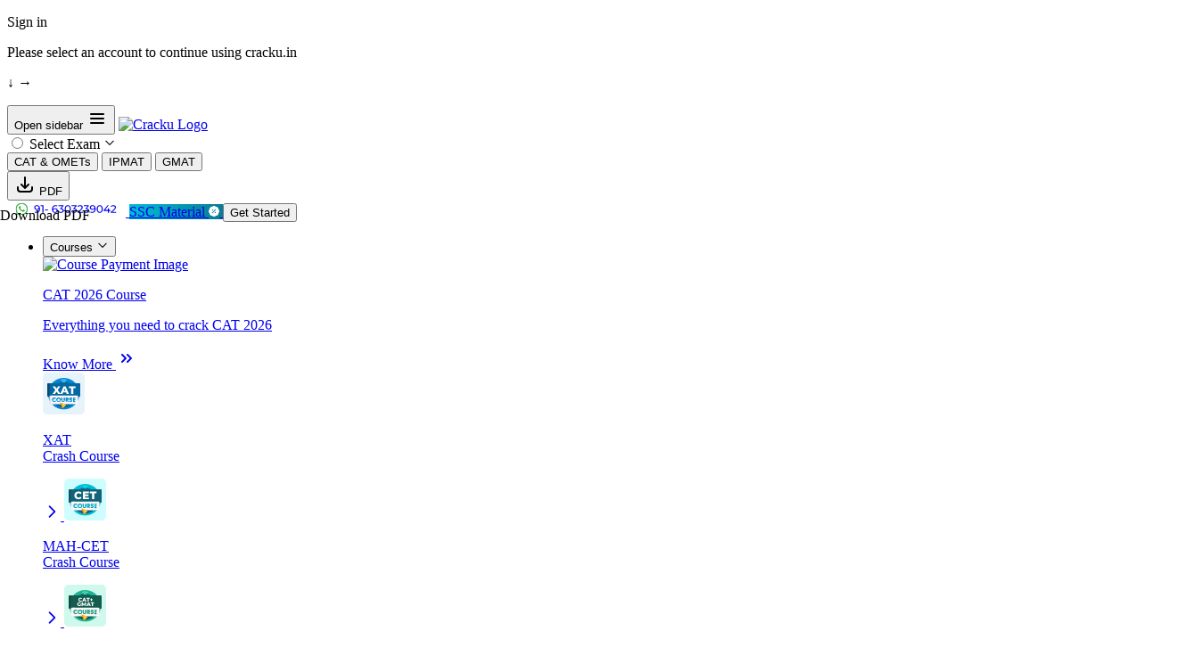

--- FILE ---
content_type: text/html; charset=utf-8
request_url: https://cracku.in/195-which-of-the-following-statements-is-not-true-acco-x-ssc-stenographer-11-nov-2021-shift-1
body_size: 112677
content:





<!DOCTYPE html>
<html lang="en" class="scroll-smooth">
<head>
    
    <meta charset="UTF-8">
    <meta name="viewport" content="width=device-width, initial-scale=1.0">
    
    
        <title>
    [Solved]  Which of the following statements is NOT true according to the passage? - Read the given passage and answer the questions that foll- SSC Stenographer 11th Nov 2021 Shift-1 -  English Language and Comprehension
</title>
    

    
    
            <meta property="og:title" content="[Solved]  Which of the following statements is NOT true according to the passage? -  Read the given passage and answer the questions that foll   - SSC Stenographer 11th Nov 2021 Shift-1 -  English Language and Comprehension" />
        


    
        <meta name="description" content="Read the given passage and answer the questions that follow.

Difficult times could create feelings of anxiety, insecurity, and fear. As we
navigate through undesirable situations and uncertainties, we find that
negativities surrounding the problems consume our mind. It is in those times
that we hav" />
    
    
    
    
        
            <meta name="keywords" content="ssc previous year questions, ssc lrdi practice questions, ssc logical reasoning questions with solutions, ssc 2001 question paper with solutions, ssc free practice questions, ssc logical reasoning solved questions, ssc reasoning mock questions, ssc past year paper solutions, ssc exam practice sets, ssc online preparation free, ssc question paper with detailed solution, ssc reasoning puzzles, ssc lrdi preparation free, ssc xat logical reasoning questions, ssc lrdi mock test, logical reasoning for ssc with answers, ssc reasoning online test, ssc logical sets with solutions, ssc 2025 preparation material, free ssc preparation" />
        
    

    
    
    
    
    
    
    <link rel="canonical" href="https://cracku.in/195-which-of-the-following-statements-is-not-true-acco-x-ssc-stenographer-11-nov-2021-shift-1" />
    
    

<meta property="og:image" content="https://cracku.in/media/images/Banners.webp">

<meta property="og:url" content="https://cracku.in/195-which-of-the-following-statements-is-not-true-acco-x-ssc-stenographer-11-nov-2021-shift-1">

    
    
    
        
    
    <meta name="google-signin-client_id" content="408792131076-3sf7pf4fgttdl6llius99vg4gr2cq3me.apps.googleusercontent.com">
  <link rel="manifest" href="/manifest.json">
  
    <link rel="preload" href="/static/src/fonts/Montserrat/static/Montserrat-Regular.2fa8f18b94db.woff2" as="font" type="font/woff2"  crossorigin>
    <link rel="preload" href="/static/src/fonts/Montserrat/static/Montserrat-Medium.98fb9deaafb7.woff2" as="font" type="font/woff2"  crossorigin>
    <link rel="preload" href="/static/src/fonts/Montserrat/static/Montserrat-Bold.d3582d0762e9.woff2" as="font" type="font/woff2"  crossorigin>
    <link rel="preload" href="/static/src/fonts/Montserrat/static/Montserrat-SemiBold.dbe23a14ab85.woff2" as="font"  type="font/woff2" crossorigin>
    
    <link rel="preload" href="/static/src/img/cracku_logo.b31e20011d0b.png" as="image" type="image/png">
    <link rel="stylesheet" href="/static/src/tailwind_landing.min.e9cbee2f5962.css">
    <link rel="stylesheet" href="https://cdn.jsdelivr.net/npm/swiper@11/swiper-bundle.min.css" />
    <script  src="https://cdn.jsdelivr.net/npm/umbrellajs"></script> 
    
<link rel="preload" href='/static/external/sweetalert2/dist/sweetalert2.min.fdf474494539.css' as="style" onload="this.onload=null;this.rel='stylesheet'">

<link rel="stylesheet" href='/static/assets/plugins/katex/katex.min.50a5301fd703.css' >
<script src='/static/assets/plugins/katex/katex.min.c158c9e823b6.js'></script>
<script src='/static/assets/plugins/katex/contrib/auto-render.9984673e0d1e.js'></script>
<script type="text/javascript">
    u(document).on('DOMContentLoaded',function(){
        document.body.oncopy = function () {
            var body_element = document.getElementsByTagName('body')[0];
            var selection;
            selection = window.getSelection();
            console.log('select',selection)
            var pagelink = "<br/><br />Read more at: <a href='" + document.location.href +"?utm_source=previouspapers&utm_campaign=cotentshare"+ "'>" + document.location.href +"?utm_source=previouspapers&utm_campaign=cotentshare"+ "</a><br />";
            var copytext = String(selection).slice(0,200)+'...' + pagelink;
            console.log(copytext)
            var newdiv = document.createElement('div');
            body_element.appendChild(newdiv);
            newdiv.innerHTML = copytext;
            selection.selectAllChildren(newdiv);
            window.setTimeout(function () {
                body_element.removeChild(newdiv);
            }, 0);
        };
    });
</script>
<script type="application/ld+json">
{
  "@context": "https://schema.org",
  "@graph": [
    {
      "@type": "BreadcrumbList",
      "itemListElement": [
        {
          "@type": "ListItem",
          "position": 1,
          "name": "Home",
          "item": "https://cracku.in/"
        },
        {
          "@type": "ListItem",
          "position": 2,
          "name": "SSC Stenographer Previous Year Question Papers",
          "item": "https://cracku.in/ssc-stenographer-previous-papers"
        },
        {
          "@type": "ListItem",
          "position": 3,
          "name": "SSC Stenographer 11th Nov 2021 Shift-1",
          "item": "https://cracku.in/ssc-stenographer-11-nov-2021-shift-1-question-paper-solved"
        },
        {
          "@type": "ListItem",
          "position": 4,
          "name": "Question ",
          "item": "http://cracku.in/195-which-of-the-following-statements-is-not-true-acco-x-ssc-stenographer-11-nov-2021-shift-1"
        }
      ]
    },
    {
      "@type": ["QAPage", "LearningResource"],
      "@id": "http://cracku.in/195-which-of-the-following-statements-is-not-true-acco-x-ssc-stenographer-11-nov-2021-shift-1/#resource",
      
        
        "name": "Which of the following statements is NOT true according to the passage?",
        "description": "Which of the following statements is NOT true according to the passage?",
        
        
      "educationalUse": "Problem Solving",
      "learningResourceType": "Solved Problem",
      "publisher": { "@id": "https://cracku.in/#organization" },
      "reviewedBy": {
        "@type": "Person",
        "name": "Maruti Konduri",
        "description": "Maruti Sir is a 5-time CAT 100 Percentiler, Alumnus of IIT Bombay & IIM Ahmedabad, and Co-founder of Cracku with 10+ years of teaching experience.",
        "knowsAbout": ["Quantitative Aptitude", "Profit and Loss", "Mathematics", "CAT Exam"],
        "url": "https://cracku.in/author/maruti-konduri-5856696",
        "sameAs": [
          "https://www.linkedin.com/in/maruti-konduri-b530b212/"
        ]
      },
      "mainEntity": {
        "@type": "Question",
        
        "name": "Which of the following statements is NOT true according to the passage?Read the given passage and answer the questions that follow.\u000A\u000ADifficult times could create feelings of anxiety, insecurity, and fear. As we\u000Anavigate through undesirable situations and uncertainties, we find that\u000Anegativities surrounding the problems consume our mind. It is in those times\u000Athat we have to exert ourselves to change our perspective and adopt a more\u000Apositive and solution\u002Ddriven attitude. Wise people have always chosen to\u000Aleverage adversities as opportunities for growth and progress, rather than\u000Asuccumb to negative thought patterns. Saint Kabir described how different\u000Apeople respond when challenged by problems: “Gold, virtuous people and saints\u000Aare resilient\u003B you may break them a hundred times and yet they will re \u002Djoin.\u000AIn contrast, negative people and clay pots are fragile\u003B once shattered, they\u000Aare broken forever.”\u000A\u000AThe distinguishing feature of the successful is that they have a mind\u002Dset that\u000Aenables them to remain positive in the face of adversity and even utilise the\u000Anegative situation for their benefit. The eagle can teach us a few lessons on\u000Athis. When the storm starts blowing, it does not cower down before it. It\u000Aflies to a higher point and waits for the wind to blow over. When the storm\u000Asets in, the eagle spreads its wings and uses the draft of the wind to rise\u000Ahigher and higher in the sky. It does not run away from the storm, rather it\u000Auses the storm to its  \u000Aadvantage. While the storm rages below, the eagle soars above it.\u000A\u000AThe winning attitude to overcome despair and stress is to realise that\u000Aadversities have opportunities inherent in them, and opportunities do not come\u000Awithout problems. Hence, difficulties and obstacles have a positive side to\u000Athem as they make us grow from within. A gem gets polished with friction. The\u000Afinest steel is produced by putting it in fire. Similarly, the more hardships\u000Awe face, the stronger we become.",
        
        
        
        "text": "Which of the following statements is NOT true according to the passage?",
        
        
        "answerCount": 1,
        "datePublished": "2022-03-16T16:17:04.677120+05:30",
        "author": {
          "@type": "Organization",
          "name": "Cracku Team",
          "url": "https://cracku.in/"
        },
        "acceptedAnswer": {
          "@type": "Answer",
          
          "text": "2",
          
          "datePublished": "2022-03-16T16:17:04.677120+05:30",
          "url": "http://cracku.in/195-which-of-the-following-statements-is-not-true-acco-x-ssc-stenographer-11-nov-2021-shift-1#answer",
          "upvoteCount": 0,
          "author": {
            "@type": "Person",
            "name": "Maruti Konduri",
            "url": "https://cracku.in/author/maruti-konduri-5856696"
          }
        }
      }
    }
    
  ]
}
</script>



    <!-- 
        <script src="https://accounts.google.com/gsi/client"></script>
     -->
    

<script>
  window.dataLayer = window.dataLayer || []
  window.dataLayer.push({
    'page_group':'ssc_individual'
    })
  // console.log('data layer: ',window.dataLayer)
</script>


    <!-- Google Tag Manager -->
    <script>(function(w,d,s,l,i){w[l]=w[l]||[];w[l].push({'gtm.start':
        new Date().getTime(),event:'gtm.js'});var f=d.getElementsByTagName(s)[0],
        j=d.createElement(s),dl=l!='dataLayer'?'&l='+l:'';j.async=true;j.src=
        'https://www.googletagmanager.com/gtm.js?id='+i+dl;f.parentNode.insertBefore(j,f);
        })(window,document,'script','dataLayer','GTM-KC52KJD');</script>
    <!-- End Google Tag Manager -->

    
    
    
    
    <script>
        
        var currentUserId ='';
        
        (function(c,l,a,r,i,t,y){
            c[a]=c[a]||function(){(c[a].q=c[a].q||[]).push(arguments)};
            t=l.createElement(r);t.async=1;t.src="https://www.clarity.ms/tag/"+i;
            y=l.getElementsByTagName(r)[0];y.parentNode.insertBefore(t,y);
            
        })(window, document, "clarity", "script", "nu8t4i93wq");
        
    </script>
    
    
    
    <script type="text/javascript">
        var is_loggedin =  false 
    </script>
    <script async src="https://www.googletagmanager.com/gtag/js?id=AW-702721535"></script>
    <!-- Push Notifications send pulse  -->
    
    

       
    
    
    <style>
        .cl-dialog{
            z-index: 10 !important;
        }
        @keyframes bg-gradient-reverse {
            0% { background-position: 0% 50%; }
            100% { background-position: 100% 50%; }
        }
    </style>
</head>
<body class="bg-[#F7F9FB] [&.dark]:bg-[#121212] overflow-x-hidden [&.dark]:text-dark-300 dark:bg-[#121212] dark:text-dark-300">
    
    <!-- yolo black screen  -->
     <div class="hidden yolo fixed inset-0 text-center text-white bg-black/90 py-10 z-[999]">
        <p class="text-3xl sm:text-5xl">Sign in </p>
        <p class="text-base sm:text-xl mt-1.5 sm:mt-3">Please select an account to continue using cracku.in</p>
        <p class="yolo-arrow text-8xl">
            <span class="inline-block md:hidden">&#8595;</span>
            <span class="hidden md:inline-block">&#8594;</span>
        </p>
     </div>
    
    <script type="application/ld+json">
        {
            "@context": "https://schema.org",
            "@type": "EducationalOrganization",
            "@id": "https://cracku.in/#organization",
            "url": "https://cracku.in/",
            "name": "Cracku",
            "logo": "https://cracku.in/static/assets/landing-static/img/logo-light-min.png",
            "sameAs": [
                "https://www.facebook.com/crackuexam/",
                "https://twitter.com/CrackuExam",
                "https://plus.google.com/+CrackuInexam",
                "https://www.youtube.com/channel/UCjrG4n3cS6y45BfCJjp3boQ"
            ]
        }
        </script>
    
<!-- Google Tag Manager (noscript) -->
<noscript><iframe src="https://www.googletagmanager.com/ns.html?id=GTM-KC52KJD"
height="0" width="0" style="display:none;visibility:hidden"></iframe></noscript>
<!-- End Google Tag Manager (noscript) --> 


<script async src="https://www.googletagmanager.com/gtag/js?id=G-PE3F3BTYYP"></script>
<script>
    window.dataLayer = window.dataLayer || [];
    function gtag() { dataLayer.push(arguments); }
    gtag('js', new Date());

    gtag('config', 'G-PE3F3BTYYP');
</script>

<script type="module">
    import { onCLS, onINP, onLCP , onTTFB, onFCP} from 'https://unpkg.com/web-vitals@4/dist/web-vitals.attribution.js?module';

    function getSelector(node, maxLen = 100) {
        let sel = '';
        try {
            while (node && node.nodeType !== 9) {
                const part = node.id ? '#' + node.id : node.nodeName.toLowerCase() + (
                    (node.className && node.className.length) ?
                        '.' + Array.from(node.classList.values()).join('.') : '');
                if (sel.length + part.length > maxLen - 1) return sel || part;
                sel = sel ? part + '>' + sel : part;
                if (node.id) break;
                node = node.parentNode;
            }
        } catch (err) {
            // Do nothing...
        }
        return sel;
    }

    function getLargestLayoutShiftEntry(entries) {
        return entries.reduce((a, b) => a && a.value > b.value ? a : b);
    }

    function getLargestLayoutShiftSource(sources) {
        return sources.reduce((a, b) => {
            return a.node && a.previousRect.width * a.previousRect.height >
                b.previousRect.width * b.previousRect.height ? a : b;
        });
    }

    function getDebugInfo(name, entries = []) {
        if (entries.length) {
            if (name === 'LCP') {
                const lastEntry = entries[entries.length - 1];
                return {
                    debug_target: getSelector(lastEntry.element),
                    event_time: lastEntry.startTime,
                };
            } else if (name === 'INP') {
                const lastEntry = entries[entries.length - 1];
                return {
                    debug_target: getSelector(lastEntry.target),
                    debug_event: lastEntry.name,
                    event_time: lastEntry.startTime,
                };
            } else if (name === 'CLS') {
                const largestEntry = getLargestLayoutShiftEntry(entries);
                if (largestEntry && largestEntry.sources && largestEntry.sources.length) {
                    const largestSource = getLargestLayoutShiftSource(largestEntry.sources);
                    if (largestSource) {
                        return {
                            debug_target: getSelector(largestSource.node),
                            event_time: largestEntry.startTime,
                        };
                    }
                }
            }
        }
        return {
            debug_target: '(not set)',
        };
    }

    function sendToGoogleAnalytics({ name, delta, value, id, entries }) {
        gtag('event', name, {
            value: value, 
            metric_id: id, 
            metric_value: value, 
            metric_delta: delta, 
            ...getDebugInfo(name, entries)
        });
        
    }

    onLCP(sendToGoogleAnalytics);
    onINP(sendToGoogleAnalytics);
    onCLS(sendToGoogleAnalytics);
    onTTFB(sendToGoogleAnalytics);
    onFCP(sendToGoogleAnalytics);
</script>

    
    
        
<header class="sticky top-0 antialiased bg-white z-50 dark:bg-dark-900">
    <nav class="w-full shadow">
        <div class="flex  justify-between items-center container py-2">
            <div class="inline-flex items-center gap-2">
                <button onclick="(()=>{u('#asideCheckBox').first().checked=true;})()"  class="lg:hidden">
                    <span class="sr-only">Open sidebar</span>
                    <svg class="w-8 h-8 text-gray-800 dark:text-dark-300" aria-hidden="true" xmlns="http://www.w3.org/2000/svg" width="24" height="24" fill="none" viewBox="0 0 24 24">
                        <path stroke="currentColor" stroke-linecap="round" stroke-width="2" d="M5 7h14M5 12h14M5 17h14"/>
                    </svg>
                </button>
                <a href="/" class="inline-block w-28 lg:w-32 xl:w-52">
                    <img class="max-w-full" src='/static/src/img/cracku_logo.b31e20011d0b.png' alt="Cracku Logo" >
                </a>
                
                <div class="relative  mb-2 ml-2 hidden lg:block">
                    <label for="SeNavSelectExam" class="peer group cursor-pointer inline-flex items-center gap-2 rounded-md border border-primary px-3 py-2 text-xs xl:text-sm text-primary font-medium w-max">
                        <input  onclick="collapseCheckedTabs.call(this)" id="SeNavSelectExam" type="radio" name="SeNavItems" class="hidden">
                        <span class="navSelectExam">
                             Select Exam 
                        </span>
                        <svg class="ml-auto duration-200  group-has-[:checked]:rotate-180" aria-hidden="true" xmlns="http://www.w3.org/2000/svg" width="14" height="14" fill="none" viewBox="0 0 24 24">
                            <path stroke="currentColor" stroke-linecap="round" stroke-linejoin="round" stroke-width="2" d="m19 9-7 7-7-7"/>
                        </svg> 
                    </label>
                    <div class="min-w-full  w-max  z-50 hidden peer-has-[:checked]:block  absolute left-0">
                        <div class="py-2 mt-2 border border-[#DEDEDE] flex flex-col shadow bg-white dark:bg-dark-900 text-dark-900 dark:text-dark-300 dark:border-dark-700 rounded-md overflow-hidden">
                            
                                <button type="button" onclick="selectNavExam(event,'CAT &amp; OMETs')"  data-url="/" class="text-left inline-block px-3 py-2 text-xs font-medium cursor-pointer hover:bg-primary-100 dark:hover:bg-[#2C2C2C]">CAT &amp; OMETs</button>
                            
                                <button type="button" onclick="selectNavExam(event,'IPMAT')"  data-url="/ipmat-online-coaching/" class="text-left inline-block px-3 py-2 text-xs font-medium cursor-pointer hover:bg-primary-100 dark:hover:bg-[#2C2C2C]">IPMAT</button>
                            
                                <button type="button" onclick="selectNavExam(event,'GMAT')"  data-url="/gmat-course" class="text-left inline-block px-3 py-2 text-xs font-medium cursor-pointer hover:bg-primary-100 dark:hover:bg-[#2C2C2C]">GMAT</button>
                            
                        </div>
                    </div>
                    <label for="SeNavSelectExam" class="peer-has-[:checked]:block hidden fixed inset-y-0 z-40 left-0 w-full"></label>
                </div>
                
            </div>
            <div class="flex items-center gap-1.5">
                
                <div class="">
                    <button onclick="openDownloadModal()" data-tooltip-placement="bottom" data-tooltip-target="pdf-tooltip" type="button" class="flex items-center gap-1  bg-[#e6f3fa] dark:bg-[#032D43] hover:bg-primary-200 text-primary dark:text-white text-xs font-medium me-2 px-2.5 py-0.5 rounded">
                        <svg class="w-4 h-4 hidden sm:block" aria-hidden="true" xmlns="http://www.w3.org/2000/svg" width="24" height="24" fill="none" viewBox="0 0 24 24">
                            <path stroke="currentColor" stroke-linecap="round" stroke-linejoin="round" stroke-width="2" d="M4 15v2a3 3 0 0 0 3 3h10a3 3 0 0 0 3-3v-2m-8 1V4m0 12-4-4m4 4 4-4"/>
                        </svg>                          
                        PDF
                    </button>
                    <div id="pdf-tooltip" role="tooltip" class="absolute z-50 invisible inline-block px-2 py-1 text-xs font-medium text-white transition-opacity duration-300 bg-primary rounded-lg shadow-sm opacity-0 tooltip dark:bg-primary-800">
                        Download PDF
                        <div class="tooltip-arrow" data-popper-arrow></div>
                    </div>
                </div>
                
                <a rel="noreferrer nofollow" class="xl:w-auto hidden lg:inline-flex items-center text-[#111928] dark:text-white text-sm bg-[#e6f3fa] dark:bg-[#003203] hover:bg-primary-200 py-0.5 rounded" href="https://wa.me/916303239042?text=Hi%2C%20I%20have%20visited%20*Cracku*%20website,%20wanted%20to%20know%20about%20more%20courses" target="_blank" >
                    <svg class="max-w-full" xmlns="http://www.w3.org/2000/svg" width="133" height="18" viewBox="0 0 133 21" fill="currentColor">
                        <path class="fill-dark-900 dark:fill-white " d="M27.85 6.088C28.7367 6.088 29.4833 6.27933 30.09 6.662C30.706 7.04467 31.1727 7.6 31.49 8.328C31.8073 9.04667 31.966 9.92867 31.966 10.974C31.966 12.0847 31.77 13.0227 31.378 13.788C30.986 14.5533 30.4447 15.132 29.754 15.524C29.0633 15.916 28.256 16.112 27.332 16.112C26.8747 16.112 26.4313 16.0653 26.002 15.972C25.582 15.8787 25.2133 15.734 24.896 15.538L25.428 14.446C25.6893 14.614 25.9787 14.7353 26.296 14.81C26.6227 14.8753 26.9633 14.908 27.318 14.908C28.3073 14.908 29.096 14.6 29.684 13.984C30.272 13.3587 30.566 12.4347 30.566 11.212C30.566 11.016 30.5567 10.7827 30.538 10.512C30.5193 10.2413 30.4773 9.97533 30.412 9.714L30.874 10.19C30.7433 10.6193 30.524 10.9833 30.216 11.282C29.9173 11.5713 29.5533 11.7907 29.124 11.94C28.704 12.08 28.242 12.15 27.738 12.15C27.094 12.15 26.52 12.0287 26.016 11.786C25.512 11.5433 25.1153 11.2027 24.826 10.764C24.5367 10.316 24.392 9.78867 24.392 9.182C24.392 8.54733 24.5413 8.00133 24.84 7.544C25.148 7.07733 25.5633 6.718 26.086 6.466C26.618 6.214 27.206 6.088 27.85 6.088ZM27.906 7.222C27.486 7.222 27.1127 7.30133 26.786 7.46C26.4593 7.61867 26.2027 7.838 26.016 8.118C25.8387 8.398 25.75 8.734 25.75 9.126C25.75 9.70467 25.9507 10.1667 26.352 10.512C26.7533 10.848 27.2947 11.016 27.976 11.016C28.424 11.016 28.816 10.932 29.152 10.764C29.4973 10.596 29.7633 10.3673 29.95 10.078C30.146 9.78867 30.244 9.46667 30.244 9.112C30.244 8.76667 30.1553 8.454 29.978 8.174C29.8007 7.894 29.5393 7.66533 29.194 7.488C28.8487 7.31067 28.4193 7.222 27.906 7.222ZM34.9646 16V6.76L35.5666 7.418H32.7526V6.2H36.3506V16H34.9646ZM38.6203 12.738V11.576H42.3863V12.738H38.6203ZM51.7294 16.112C50.8614 16.112 50.1194 15.9207 49.5034 15.538C48.8874 15.1553 48.4161 14.6047 48.0894 13.886C47.7721 13.158 47.6134 12.2713 47.6134 11.226C47.6134 10.1153 47.8094 9.17733 48.2014 8.412C48.5934 7.64667 49.1394 7.068 49.8394 6.676C50.5394 6.284 51.3421 6.088 52.2474 6.088C52.7141 6.088 53.1574 6.13467 53.5774 6.228C54.0067 6.32133 54.3754 6.466 54.6834 6.662L54.1514 7.754C53.8994 7.57667 53.6101 7.45533 53.2834 7.39C52.9661 7.32467 52.6301 7.292 52.2754 7.292C51.2767 7.292 50.4834 7.60467 49.8954 8.23C49.3074 8.846 49.0134 9.76533 49.0134 10.988C49.0134 11.184 49.0227 11.4173 49.0414 11.688C49.0601 11.9587 49.1067 12.2247 49.1814 12.486L48.7054 12.01C48.8454 11.5807 49.0647 11.2213 49.3634 10.932C49.6714 10.6333 50.0354 10.414 50.4554 10.274C50.8847 10.1247 51.3467 10.05 51.8414 10.05C52.4947 10.05 53.0734 10.1713 53.5774 10.414C54.0814 10.6567 54.4781 11.002 54.7674 11.45C55.0567 11.8887 55.2014 12.4113 55.2014 13.018C55.2014 13.6433 55.0474 14.1893 54.7394 14.656C54.4314 15.1227 54.0161 15.482 53.4934 15.734C52.9707 15.986 52.3827 16.112 51.7294 16.112ZM51.6734 14.978C52.1027 14.978 52.4761 14.8987 52.7934 14.74C53.1201 14.5813 53.3767 14.362 53.5634 14.082C53.7501 13.7927 53.8434 13.4567 53.8434 13.074C53.8434 12.4953 53.6427 12.038 53.2414 11.702C52.8401 11.3567 52.2941 11.184 51.6034 11.184C51.1554 11.184 50.7634 11.268 50.4274 11.436C50.0914 11.604 49.8254 11.8327 49.6294 12.122C49.4427 12.402 49.3494 12.724 49.3494 13.088C49.3494 13.424 49.4381 13.7367 49.6154 14.026C49.7927 14.306 50.0541 14.5347 50.3994 14.712C50.7447 14.8893 51.1694 14.978 51.6734 14.978ZM59.25 16.112C58.5594 16.112 57.8874 16.0047 57.234 15.79C56.59 15.5753 56.0627 15.286 55.652 14.922L56.296 13.816C56.6227 14.124 57.0474 14.376 57.57 14.572C58.0927 14.768 58.6527 14.866 59.25 14.866C59.978 14.866 60.5427 14.712 60.944 14.404C61.3547 14.0867 61.56 13.662 61.56 13.13C61.56 12.6167 61.364 12.206 60.972 11.898C60.5894 11.5807 59.978 11.422 59.138 11.422H58.354V10.442L61.266 6.858L61.462 7.418H56.1V6.2H62.568V7.152L59.67 10.722L58.942 10.288H59.404C60.5894 10.288 61.476 10.554 62.064 11.086C62.6614 11.618 62.96 12.2947 62.96 13.116C62.96 13.6667 62.8247 14.1707 62.554 14.628C62.2834 15.0853 61.8727 15.4493 61.322 15.72C60.7807 15.9813 60.09 16.112 59.25 16.112ZM68.2698 16.112C67.5044 16.112 66.8184 15.916 66.2118 15.524C65.6144 15.132 65.1384 14.5627 64.7838 13.816C64.4384 13.0693 64.2658 12.164 64.2658 11.1C64.2658 10.036 64.4384 9.13067 64.7838 8.384C65.1384 7.63733 65.6144 7.068 66.2118 6.676C66.8184 6.284 67.5044 6.088 68.2698 6.088C69.0258 6.088 69.7071 6.284 70.3138 6.676C70.9204 7.068 71.3964 7.63733 71.7418 8.384C72.0871 9.13067 72.2598 10.036 72.2598 11.1C72.2598 12.164 72.0871 13.0693 71.7418 13.816C71.3964 14.5627 70.9204 15.132 70.3138 15.524C69.7071 15.916 69.0258 16.112 68.2698 16.112ZM68.2698 14.866C68.7831 14.866 69.2311 14.726 69.6138 14.446C70.0058 14.166 70.3091 13.746 70.5238 13.186C70.7478 12.626 70.8598 11.9307 70.8598 11.1C70.8598 10.2693 70.7478 9.574 70.5238 9.014C70.3091 8.454 70.0058 8.034 69.6138 7.754C69.2311 7.474 68.7831 7.334 68.2698 7.334C67.7564 7.334 67.3038 7.474 66.9118 7.754C66.5198 8.034 66.2118 8.454 65.9878 9.014C65.7731 9.574 65.6658 10.2693 65.6658 11.1C65.6658 11.9307 65.7731 12.626 65.9878 13.186C66.2118 13.746 66.5198 14.166 66.9118 14.446C67.3038 14.726 67.7564 14.866 68.2698 14.866ZM76.4629 16.112C75.7723 16.112 75.1003 16.0047 74.4469 15.79C73.8029 15.5753 73.2756 15.286 72.8649 14.922L73.5089 13.816C73.8356 14.124 74.2603 14.376 74.7829 14.572C75.3056 14.768 75.8656 14.866 76.4629 14.866C77.1909 14.866 77.7556 14.712 78.1569 14.404C78.5676 14.0867 78.7729 13.662 78.7729 13.13C78.7729 12.6167 78.5769 12.206 78.1849 11.898C77.8023 11.5807 77.1909 11.422 76.3509 11.422H75.5669V10.442L78.4789 6.858L78.6749 7.418H73.3129V6.2H79.7809V7.152L76.8829 10.722L76.1549 10.288H76.6169C77.8023 10.288 78.6889 10.554 79.2769 11.086C79.8743 11.618 80.1729 12.2947 80.1729 13.116C80.1729 13.6667 80.0376 14.1707 79.7669 14.628C79.4963 15.0853 79.0856 15.4493 78.5349 15.72C77.9936 15.9813 77.3029 16.112 76.4629 16.112ZM81.2563 16V15.048L85.2463 11.198C85.6009 10.862 85.8623 10.568 86.0303 10.316C86.2076 10.0547 86.3243 9.81667 86.3803 9.602C86.4456 9.378 86.4783 9.16333 86.4783 8.958C86.4783 8.454 86.3009 8.05733 85.9463 7.768C85.5916 7.47867 85.0736 7.334 84.3923 7.334C83.8696 7.334 83.3983 7.42267 82.9783 7.6C82.5583 7.768 82.1943 8.034 81.8863 8.398L80.9343 7.572C81.3076 7.096 81.8069 6.732 82.4323 6.48C83.0669 6.21867 83.7623 6.088 84.5183 6.088C85.1996 6.088 85.7923 6.2 86.2963 6.424C86.8003 6.63867 87.1876 6.95133 87.4583 7.362C87.7383 7.77267 87.8783 8.258 87.8783 8.818C87.8783 9.13533 87.8363 9.448 87.7523 9.756C87.6683 10.064 87.5096 10.3907 87.2763 10.736C87.0429 11.0813 86.7069 11.4687 86.2683 11.898L82.7123 15.328L82.3763 14.782H88.2983V16H81.2563ZM92.4453 16.112C91.7547 16.112 91.0827 16.0047 90.4293 15.79C89.7853 15.5753 89.258 15.286 88.8473 14.922L89.4913 13.816C89.818 14.124 90.2427 14.376 90.7653 14.572C91.288 14.768 91.848 14.866 92.4453 14.866C93.1733 14.866 93.738 14.712 94.1393 14.404C94.55 14.0867 94.7553 13.662 94.7553 13.13C94.7553 12.6167 94.5593 12.206 94.1673 11.898C93.7847 11.5807 93.1733 11.422 92.3333 11.422H91.5493V10.442L94.4613 6.858L94.6573 7.418H89.2953V6.2H95.7633V7.152L92.8653 10.722L92.1373 10.288H92.5993C93.7847 10.288 94.6713 10.554 95.2593 11.086C95.8567 11.618 96.1553 12.2947 96.1553 13.116C96.1553 13.6667 96.02 14.1707 95.7493 14.628C95.4787 15.0853 95.068 15.4493 94.5173 15.72C93.976 15.9813 93.2853 16.112 92.4453 16.112ZM100.639 6.088C101.526 6.088 102.272 6.27933 102.879 6.662C103.495 7.04467 103.962 7.6 104.279 8.328C104.596 9.04667 104.755 9.92867 104.755 10.974C104.755 12.0847 104.559 13.0227 104.167 13.788C103.775 14.5533 103.234 15.132 102.543 15.524C101.852 15.916 101.045 16.112 100.121 16.112C99.6637 16.112 99.2204 16.0653 98.7911 15.972C98.3711 15.8787 98.0024 15.734 97.6851 15.538L98.2171 14.446C98.4784 14.614 98.7677 14.7353 99.0851 14.81C99.4117 14.8753 99.7524 14.908 100.107 14.908C101.096 14.908 101.885 14.6 102.473 13.984C103.061 13.3587 103.355 12.4347 103.355 11.212C103.355 11.016 103.346 10.7827 103.327 10.512C103.308 10.2413 103.266 9.97533 103.201 9.714L103.663 10.19C103.532 10.6193 103.313 10.9833 103.005 11.282C102.706 11.5713 102.342 11.7907 101.913 11.94C101.493 12.08 101.031 12.15 100.527 12.15C99.8831 12.15 99.3091 12.0287 98.8051 11.786C98.3011 11.5433 97.9044 11.2027 97.6151 10.764C97.3257 10.316 97.1811 9.78867 97.1811 9.182C97.1811 8.54733 97.3304 8.00133 97.6291 7.544C97.9371 7.07733 98.3524 6.718 98.8751 6.466C99.4071 6.214 99.9951 6.088 100.639 6.088ZM100.695 7.222C100.275 7.222 99.9017 7.30133 99.5751 7.46C99.2484 7.61867 98.9917 7.838 98.8051 8.118C98.6277 8.398 98.5391 8.734 98.5391 9.126C98.5391 9.70467 98.7397 10.1667 99.1411 10.512C99.5424 10.848 100.084 11.016 100.765 11.016C101.213 11.016 101.605 10.932 101.941 10.764C102.286 10.596 102.552 10.3673 102.739 10.078C102.935 9.78867 103.033 9.46667 103.033 9.112C103.033 8.76667 102.944 8.454 102.767 8.174C102.59 7.894 102.328 7.66533 101.983 7.488C101.638 7.31067 101.208 7.222 100.695 7.222ZM110.106 16.112C109.34 16.112 108.654 15.916 108.048 15.524C107.45 15.132 106.974 14.5627 106.62 13.816C106.274 13.0693 106.102 12.164 106.102 11.1C106.102 10.036 106.274 9.13067 106.62 8.384C106.974 7.63733 107.45 7.068 108.048 6.676C108.654 6.284 109.34 6.088 110.106 6.088C110.862 6.088 111.543 6.284 112.15 6.676C112.756 7.068 113.232 7.63733 113.578 8.384C113.923 9.13067 114.096 10.036 114.096 11.1C114.096 12.164 113.923 13.0693 113.578 13.816C113.232 14.5627 112.756 15.132 112.15 15.524C111.543 15.916 110.862 16.112 110.106 16.112ZM110.106 14.866C110.619 14.866 111.067 14.726 111.45 14.446C111.842 14.166 112.145 13.746 112.36 13.186C112.584 12.626 112.696 11.9307 112.696 11.1C112.696 10.2693 112.584 9.574 112.36 9.014C112.145 8.454 111.842 8.034 111.45 7.754C111.067 7.474 110.619 7.334 110.106 7.334C109.592 7.334 109.14 7.474 108.748 7.754C108.356 8.034 108.048 8.454 107.824 9.014C107.609 9.574 107.502 10.2693 107.502 11.1C107.502 11.9307 107.609 12.626 107.824 13.186C108.048 13.746 108.356 14.166 108.748 14.446C109.14 14.726 109.592 14.866 110.106 14.866ZM115.3 13.592V12.612L120.312 6.2H121.824L116.854 12.612L116.14 12.388H123.966V13.592H115.3ZM120.746 16V13.592L120.788 12.388V10.26H122.104V16H120.746ZM124.637 16V15.048L128.627 11.198C128.982 10.862 129.243 10.568 129.411 10.316C129.588 10.0547 129.705 9.81667 129.761 9.602C129.826 9.378 129.859 9.16333 129.859 8.958C129.859 8.454 129.682 8.05733 129.327 7.768C128.972 7.47867 128.454 7.334 127.773 7.334C127.25 7.334 126.779 7.42267 126.359 7.6C125.939 7.768 125.575 8.034 125.267 8.398L124.315 7.572C124.688 7.096 125.188 6.732 125.813 6.48C126.448 6.21867 127.143 6.088 127.899 6.088C128.58 6.088 129.173 6.2 129.677 6.424C130.181 6.63867 130.568 6.95133 130.839 7.362C131.119 7.77267 131.259 8.258 131.259 8.818C131.259 9.13533 131.217 9.448 131.133 9.756C131.049 10.064 130.89 10.3907 130.657 10.736C130.424 11.0813 130.088 11.4687 129.649 11.898L126.093 15.328L125.757 14.782H131.679V16H124.637Z"/>
                        <g clip-path="url(#clip0_1078_160)">
                            <path class="dark:fill-white" fill-rule="evenodd" clip-rule="evenodd" d="M9.91008 11.9353C9.60727 12.0591 9.41383 12.5331 9.21758 12.7753C9.11696 12.8994 8.99696 12.9187 8.84227 12.8566C7.70571 12.4038 6.83446 11.6453 6.20727 10.5994C6.10102 10.4372 6.12008 10.3091 6.24821 10.1584C6.43758 9.93531 6.67571 9.68187 6.72696 9.38125C6.84071 8.71625 5.97133 6.65344 4.82321 7.58813C1.51946 10.2803 10.3345 17.4206 11.9254 13.5588C12.3754 12.4641 10.412 11.7297 9.91008 11.9353ZM8.00008 17.6025C6.83165 17.6025 5.68196 17.2919 4.6754 16.7037C4.51383 16.6091 4.31852 16.5841 4.1379 16.6331L1.95071 17.2334L2.71258 15.555C2.81633 15.3266 2.78977 15.0606 2.64321 14.8575C1.82821 13.7278 1.39727 12.3941 1.39727 11C1.39727 7.35906 4.35915 4.39719 8.00008 4.39719C11.641 4.39719 14.6026 7.35906 14.6026 11C14.6026 14.6406 11.6407 17.6025 8.00008 17.6025ZM8.00008 3C3.58883 3 8.36352e-05 6.58875 8.36352e-05 11C8.36352e-05 12.5519 0.440709 14.0422 1.2779 15.3356L0.0625836 18.0122C-0.0496039 18.2594 -0.00866635 18.5487 0.166959 18.7547C0.301959 18.9125 0.497271 19 0.698834 19C1.14946 19 3.60665 18.2278 4.23196 18.0562C5.3879 18.6747 6.68446 19 8.00008 19C12.411 19 16.0001 15.4109 16.0001 11C16.0001 6.58875 12.411 3 8.00008 3Z" fill="#39AE41"/>
                        </g>
                        <defs>
                            <clipPath id="clip0_1078_160">
                                <rect width="16" height="16" fill="white" transform="translate(0 3)"/>
                            </clipPath>
                        </defs>
                    </svg>
                </a>
                
                <a class="hidden md:inline-flex gap-1 items-center text-sm font-semibold text-white py-0.5 px-3 rounded-md" href="/ssc-study-room" target="_blank"
                    style="background: linear-gradient(90deg,#0A7A94 0%,#00BCD4 50%,#0A7A94 100%); background-size: 200% 100%; animation: bg-gradient-reverse 2s ease-in-out infinite alternate;">
                    SSC Material
                    <svg width="12" height="12" viewBox="0 0 12 12" fill="none" xmlns="http://www.w3.org/2000/svg">
                        <path fill-rule="evenodd" clip-rule="evenodd" d="M6 1.32748e-06C5.60342 -0.000387374 5.2114 0.0845907 4.85058 0.249161C4.48976 0.413731 4.1686 0.654037 3.90892 0.953749C3.51357 0.925523 3.11676 0.982679 2.74544 1.12134C2.37413 1.26 2.03699 1.47691 1.75692 1.75736C1.47629 2.03744 1.25921 2.37462 1.12043 2.74601C0.981651 3.11739 0.924417 3.51429 0.952617 3.90975C0.653208 4.16948 0.413177 4.49056 0.248811 4.85122C0.0844443 5.21187 -0.000411412 5.60366 1.49972e-06 6C1.49972e-06 6.83499 0.369232 7.58322 0.952617 8.09025C0.924417 8.48571 0.981651 8.88261 1.12043 9.25399C1.25921 9.62538 1.47629 9.96256 1.75692 10.2426C2.03701 10.5233 2.37422 10.7404 2.74565 10.8791C3.11708 11.0179 3.51403 11.0751 3.90954 11.0469C4.16921 11.3464 4.49029 11.5865 4.851 11.751C5.2117 11.9155 5.60357 12.0004 6 12C6.39643 12.0004 6.7883 11.9155 7.14901 11.751C7.50971 11.5865 7.83079 11.3464 8.09046 11.0469C8.48587 11.075 8.8827 11.0178 9.25402 10.879C9.62534 10.7402 9.96245 10.5232 10.2425 10.2426C10.5229 9.96258 10.7398 9.62547 10.8785 9.2542C11.0172 8.88293 11.0743 8.48618 11.0462 8.09086C11.3459 7.83118 11.5862 7.51005 11.7508 7.14928C11.9153 6.7885 12.0003 6.39654 12 6C12 5.16501 11.6302 4.41678 11.0468 3.90975C11.075 3.51429 11.0177 3.11739 10.879 2.74601C10.7402 2.37462 10.5231 2.03744 10.2425 1.75736C9.96238 1.47672 9.62517 1.25964 9.25373 1.12087C8.8823 0.982106 8.48535 0.924897 8.08985 0.953134C7.83025 0.653691 7.50926 0.413594 7.14867 0.249137C6.78808 0.0846803 6.39633 -0.000287164 6 1.32748e-06ZM8.17231 4.47954C8.25383 4.39206 8.29822 4.27635 8.29611 4.15679C8.294 4.03723 8.24556 3.92316 8.161 3.83861C8.07644 3.75406 7.96235 3.70562 7.84278 3.70351C7.72321 3.7014 7.60749 3.74578 7.52 3.8273L3.82769 7.51923C3.78235 7.56148 3.74598 7.61243 3.72075 7.66904C3.69553 7.72564 3.68196 7.78675 3.68087 7.84872C3.67977 7.91068 3.69117 7.97223 3.71439 8.0297C3.7376 8.08716 3.77215 8.13936 3.81598 8.18318C3.8598 8.22701 3.91201 8.26155 3.96948 8.28476C4.02695 8.30797 4.08851 8.31937 4.15048 8.31828C4.21245 8.31719 4.27356 8.30362 4.33018 8.2784C4.38679 8.25318 4.43775 8.21681 4.48 8.17147L8.17231 4.47954ZM4.61539 3.92267C4.43177 3.92267 4.25568 3.99561 4.12585 4.12543C3.99602 4.25525 3.92308 4.43132 3.92308 4.61491C3.92308 4.7985 3.99602 4.97458 4.12585 5.1044C4.25568 5.23422 4.43177 5.30715 4.61539 5.30715C4.799 5.30715 4.97509 5.23422 5.10492 5.1044C5.23475 4.97458 5.30769 4.7985 5.30769 4.61491C5.30769 4.43132 5.23475 4.25525 5.10492 4.12543C4.97509 3.99561 4.799 3.92267 4.61539 3.92267ZM7.38462 6.69162C7.201 6.69162 7.02491 6.76455 6.89508 6.89437C6.76525 7.02419 6.69231 7.20026 6.69231 7.38386C6.69231 7.56745 6.76525 7.74352 6.89508 7.87334C7.02491 8.00316 7.201 8.07609 7.38462 8.07609C7.56823 8.07609 7.74432 8.00316 7.87415 7.87334C8.00398 7.74352 8.07692 7.56745 8.07692 7.38386C8.07692 7.20026 8.00398 7.02419 7.87415 6.89437C7.74432 6.76455 7.56823 6.69162 7.38462 6.69162Z" fill="white"/>
                    </svg>
                </a>
                
                <!--  Dark Theme Toggle  -->

                
                        <button type="button" id="getStartedBtn" class="whitespace-nowrap  login-required  btn-sm lg:btn btn-primary hover:text-white hover:bg-primary-800 dark:bg-primary-800 dark:hover:bg-primary text-sm !my-1" data-logintab="login"  data-loginname="Signin">Get Started</button>
                
            </div>
        </div>
    </nav>
    
        
<nav class="bg-[#F4F4F4] dark:bg-[#303030] w-full hidden lg:block">
    <div class="flex justify-center">
        <ul class="relative flex items-center font-medium mt-0 lg:gap-3 text-sm md:text-xs lg:text-sm">
            <li class="group/item">
                <button class="inline-flex items-center group/button group-hover/item:bg-primary-100 dark:group-hover/item:bg-[#2A2929] focus:text-primary cursor-pointer py-3 px-2 rounded-[4px]" >
                    Courses
                    <svg class="ms-1 duration-200  group-hover/item:rotate-180" aria-hidden="true" xmlns="http://www.w3.org/2000/svg" width="14" height="14" fill="none" viewBox="0 0 24 24">
                        <path stroke="currentColor" stroke-linecap="round" stroke-linejoin="round" stroke-width="2" d="m19 9-7 7-7-7"/>
                    </svg> 
                </button>
                <!-- Dropdown menu -->
                <div class="top-[6.25rem] max-w-screen-lg 2xl:max-w-screen-xl mx-auto hidden group-hover/item:block fixed inset-x-0 before:absolute before:inset-0 before:backdrop-blur-[2px] before:[mask-image:linear-gradient(90deg,#0000_0%,#000_5%,#000_95%,#0000_100%),linear-gradient(180deg,#0000_0%,#000_5%,#000_95%,#0000_100%);] before:[mask-composite:intersect;] pb-10 px-6 2xl:px-16 ">
                    <div class="overflow-auto max-h-[calc(100dvh_-_91px_-_40px)] relative px-6 border border-[#DEDEDE] z-10 mt-5 bg-white dark:bg-dark-900 dark:border-transparent rounded-2xl shadow-[0_4px_20px_4px_rgba(0,0,0,0.10)]">
                        <div class="py-6 flex gap-5 w-full">
                            <!-- Course Card  -->
                            <a href="/cat-2026-course" class="text-dark-900 dark:text-dark-300 dark:bg-[#2C2C2C] dark:hover:from-[#2A2929] dark:hover:to-[#2A2929] dark:border-transparent transition-all duration-300 ease-linear flex flex-col gap-3 bg-white border border-[#DEDEDE] shadow rounded-mlg max-w-72 xl:max-w-xs w-full p-4 hover:bg-gradient-to-t hover:border-primary from-primary-100 to-white hover:shadow-xl">
                                <img class="max-w-full rounded-mlg" src="/static/src/img/payment-url-default1.dd0aa55c3d0a.webp" alt="Course Payment Image">
                                <div class="flex flex-col grow">
                                    <div>
                                        <p class="font-medium text-sm 2xl:text-base">CAT 2026 Course</p>
                                        <p class="font-normal text-xs mt-1">Everything you need to crack CAT 2026</p>
                                    </div>
                                    <span class="mt-auto self-start inline-block font-semibold text-sm 2xl:text-base  text-white rounded bg-gradient-to-r from-primary to-info px-3 py-1.5">
                                         
                                        Know More
                                        
                                            <svg class="inline" aria-hidden="true" xmlns="http://www.w3.org/2000/svg" width="24" height="24" fill="none" viewBox="0 0 24 24">
                                            <path stroke="currentColor" stroke-linecap="round" stroke-linejoin="round" stroke-width="2" d="m7 16 4-4-4-4m6 8 4-4-4-4"/>
                                        </svg>
                                    </span>
                                </div>
                            </a> 
                            <!-- Course Items -->
                            <div class="text-dark-900 dark:text-dark-300 grid grid-cols-3 gap-4 grow">
                                <a href="/xat-online-coaching" class="transition-all duration-300 ease-linear p-2.5 grow flex items-center  gap-2.5 bg-white border border-[#DEDEDE] rounded-md shadow hover:bg-gradient-to-r from-primary-100 to-white dark:hover:from-[#032232] dark:hover:to-[#121212] hover:border-primary  hover:shadow-lg dark:bg-[#2C2C2C] dark:border-transparent">
                                    <svg xmlns="http://www.w3.org/2000/svg" width="47" height="47" viewBox="0 0 47 47" fill="none">
                                        <rect class="dark:fill-[#032232]" width="47" height="47" rx="5" fill="#E6F3FA"/>
                                        <path d="M41.2051 23.7051C41.2051 33.4833 33.2783 41.4102 23.5 41.4102C13.7217 41.4102 5.79492 33.4833 5.79492 23.7051C5.79492 13.9268 13.7217 6 23.5 6C33.2783 6 41.2051 13.9268 41.2051 23.7051Z" fill="#0288D1"/>
                                        <path d="M37.9531 24.8118C37.9531 32.794 31.4823 39.2649 23.5 39.2649C15.5178 39.2649 9.04688 32.794 9.04688 24.8118C9.04688 16.8295 15.5178 10.3586 23.5 10.3586C31.4823 10.3586 37.9531 16.8295 37.9531 24.8118Z" fill="#0367A1"/>
                                        <path d="M20.2986 8.6013C20.2986 8.39253 20.4198 8.19358 20.6233 8.10455C22.4653 7.29799 24.5665 7.32264 26.3883 8.17219C26.6596 8.29873 26.7768 8.62125 26.6504 8.89246C26.5239 9.16375 26.2014 9.28111 25.9301 9.15457C24.3906 8.43661 22.6148 8.41587 21.0581 9.09755C20.7838 9.21758 20.4642 9.09271 20.3442 8.81853C20.3133 8.74771 20.2986 8.67386 20.2986 8.6013ZM22.3702 10.9515C23.1136 10.816 23.8765 10.8242 24.6167 10.9755C24.9544 11.0445 25.2712 10.7906 25.2712 10.4459C25.2712 10.187 25.0878 9.96553 24.8341 9.91365C23.9586 9.73457 23.056 9.72482 22.1766 9.88496C21.9178 9.93208 21.7286 10.1562 21.7286 10.4193C21.7286 10.7585 22.0365 11.0122 22.3702 10.9515Z" fill="#7DD1FC"/>
                                        <path d="M9.84751 13.0535V25.9414C9.84751 26.54 9.36217 27.0254 8.76352 27.0254H6.08398C5.48534 27.0254 5 26.54 5 25.9414V13.0535C5 12.4548 5.48534 11.9695 6.08398 11.9695H8.76352C9.36217 11.9695 9.84751 12.4548 9.84751 13.0535Z" fill="#0C496E"/>
                                        <path d="M40.9161 27.0253H8.62622C8.02757 27.0253 7.54224 26.54 7.54224 25.9413V13.0535C7.54224 12.4548 8.02757 11.9695 8.62622 11.9695H40.9161C41.5148 11.9695 42.0001 12.4548 42.0001 13.0535V25.9413C42.0001 26.54 41.5148 27.0253 40.9161 27.0253Z" fill="#0367A1"/>
                                        <path d="M11.0689 35.4407H8.62622C8.02757 35.4407 7.54224 34.9554 7.54224 34.3568V26.8623C7.54224 26.2637 8.02757 25.7783 8.62622 25.7783H11.0689C11.6675 25.7783 12.1529 26.2637 12.1529 26.8623V34.3567C12.1529 34.9554 11.6676 35.4407 11.0689 35.4407Z" fill="#D9E7EC"/>
                                        <path d="M38.3738 35.4407H10.3545C9.75584 35.4407 9.27051 34.9554 9.27051 34.3568V26.8623C9.27051 26.2637 9.75584 25.7783 10.3545 25.7783H38.3738C38.9724 25.7783 39.4578 26.2637 39.4578 26.8623V34.3567C39.4578 34.9554 38.9724 35.4407 38.3738 35.4407Z" fill="#FFF5F5"/>
                                        <path d="M36.617 32.5864C36.617 32.8857 36.3744 33.1284 36.075 33.1284H34.4243C34.1249 33.1284 33.8823 32.8857 33.8823 32.5864V28.669C33.8823 28.3697 34.1249 28.127 34.4243 28.127H36.075C36.3744 28.127 36.617 28.3697 36.617 28.669C36.617 28.9683 36.3744 29.211 36.075 29.211H34.9663V30.0857H35.9532C36.2526 30.0857 36.4952 30.3284 36.4952 30.6277C36.4952 30.927 36.2526 31.1697 35.9532 31.1697H34.9663V32.0444H36.075C36.3743 32.0444 36.617 32.2871 36.617 32.5864ZM14.4957 31.6132C14.2664 31.4207 13.9245 31.4506 13.7322 31.68C13.6991 31.7194 13.6635 31.7561 13.6264 31.7892C13.4362 31.9586 13.1926 32.0444 12.902 32.0444C12.111 32.0444 11.4673 31.4008 11.4673 30.6096C11.4673 29.8185 12.1109 29.1749 12.902 29.1749C13.1896 29.1749 13.4669 29.2595 13.7039 29.4196C13.952 29.5872 14.2889 29.5219 14.4564 29.2738C14.624 29.0258 14.5587 28.6889 14.3106 28.5213C13.8937 28.2397 13.4067 28.0908 12.902 28.0908C11.5132 28.0908 10.3833 29.2207 10.3833 30.6096C10.3833 31.9984 11.5132 33.1283 12.902 33.1283C13.4585 33.1283 13.9583 32.9451 14.3474 32.5986C14.4235 32.5308 14.4959 32.4562 14.5626 32.3767C14.7549 32.1475 14.725 31.8056 14.4957 31.6132ZM31.8927 30.1323C31.4154 29.9562 30.9703 29.7646 30.8252 29.7012C30.7414 29.6299 30.7444 29.5327 30.7503 29.4918C30.759 29.4311 30.8038 29.2825 31.0313 29.214C31.5626 29.0543 32.0595 29.4444 32.0752 29.4569C32.3044 29.6466 32.644 29.6163 32.8357 29.3881C33.0283 29.1591 32.9988 28.8172 32.7696 28.6245C32.7315 28.5925 31.8231 27.8432 30.7186 28.1762C30.1547 28.346 29.7558 28.7911 29.6773 29.3378C29.6035 29.8519 29.8264 30.3465 30.2591 30.6286C30.283 30.6442 30.3082 30.6578 30.3343 30.6695C30.3572 30.6797 30.903 30.9227 31.5176 31.1494C31.6441 31.1961 32.0529 31.3689 32.0055 31.6344C31.9695 31.836 31.7189 32.0445 31.3619 32.0445C30.9823 32.0445 30.6174 31.8919 30.3859 31.6365C30.1848 31.4146 29.8421 31.3979 29.6203 31.5988C29.3985 31.7998 29.3816 32.1425 29.5826 32.3644C30.0227 32.8499 30.6712 33.1285 31.3619 33.1285C32.2183 33.1285 32.9378 32.5803 33.0726 31.8249C33.1744 31.2546 32.9179 30.5105 31.8927 30.1323ZM24.1606 28.091C23.8612 28.091 23.6186 28.3336 23.6186 28.633V31.3505C23.6186 31.5371 23.5655 31.7546 23.1717 31.9529C23.049 32.0146 22.9163 32.0451 22.7631 32.0445C22.5979 32.0443 22.4548 32.0039 22.3254 31.9213C22.0173 31.7244 21.9554 31.5581 21.9554 31.3534V28.633C21.9554 28.3336 21.7127 28.091 21.4134 28.091C21.1141 28.091 20.8714 28.3336 20.8714 28.633V31.3534C20.8714 31.9674 21.1643 32.4658 21.7418 32.8348C22.046 33.0291 22.3892 33.128 22.7616 33.1285H22.7646C23.0851 33.1285 23.3861 33.0587 23.6593 32.9211C24.5216 32.4868 24.7026 31.8273 24.7026 31.3505V28.633C24.7026 28.3336 24.4599 28.091 24.1606 28.091ZM27.7946 31.1422L28.7505 32.2284C28.9482 32.4531 28.9264 32.7956 28.7017 32.9933C28.5987 33.0839 28.471 33.1285 28.3438 33.1285C28.1935 33.1285 28.0439 33.0663 27.9368 32.9445L26.7481 31.594V32.5865C26.7481 32.8858 26.5056 33.1285 26.2062 33.1285C25.9068 33.1285 25.6642 32.8858 25.6642 32.5865V28.633C25.6642 28.3336 25.9068 28.091 26.2062 28.091H26.2075H27.2581C28.1555 28.091 28.8856 28.795 28.8856 29.6604C28.8855 30.3446 28.4292 30.928 27.7946 31.1422ZM27.8016 29.6604C27.8016 29.3972 27.5526 29.1749 27.258 29.1749H26.751C26.7515 29.3685 26.752 29.5627 26.752 29.6604C26.752 29.7748 26.7528 29.9632 26.7536 30.1476C26.9436 30.1466 27.1389 30.1459 27.258 30.1459C27.5526 30.1459 27.8016 29.9235 27.8016 29.6604ZM20.2234 30.6096C20.2234 31.9985 19.0936 33.1284 17.7047 33.1284C16.3159 33.1284 15.1859 31.9985 15.1859 30.6096C15.1859 29.2208 16.3158 28.0909 17.7047 28.0909C19.0935 28.091 20.2234 29.2208 20.2234 30.6096ZM19.1394 30.6096C19.1394 29.8185 18.4958 29.1749 17.7047 29.1749C16.9136 29.1749 16.2699 29.8185 16.2699 30.6096C16.2699 31.4008 16.9135 32.0444 17.7047 32.0444C18.4958 32.0444 19.1394 31.4008 19.1394 30.6096Z" fill="#0EA2E9"/>
                                        <path d="M17.7045 28.0908C16.3157 28.0908 15.1858 29.2207 15.1858 30.6096C15.1858 30.9089 15.4284 31.1516 15.7278 31.1516C16.0271 31.1516 16.2697 30.9089 16.2697 30.6096C16.2697 29.8185 16.9133 29.1748 17.7045 29.1748C18.4957 29.1748 19.1393 29.8184 19.1393 30.6096C19.1393 30.9089 19.3819 31.1516 19.6813 31.1516C19.9806 31.1516 20.2233 30.9089 20.2233 30.6096C20.2233 29.2207 19.0933 28.0908 17.7045 28.0908ZM21.4133 28.0908C21.1139 28.0908 20.8713 28.3335 20.8713 28.6328V30.7008C20.8713 31.0001 21.1139 31.2428 21.4133 31.2428C21.7126 31.2428 21.9552 31.0001 21.9552 30.7008V28.6328C21.9552 28.3335 21.7126 28.0908 21.4133 28.0908ZM14.3104 28.5213C13.8935 28.2397 13.4064 28.0908 12.9018 28.0908C11.513 28.0908 10.3831 29.2207 10.3831 30.6096C10.3831 30.9089 10.6257 31.1516 10.925 31.1516C11.2244 31.1516 11.467 30.9089 11.467 30.6096C11.467 29.8185 12.1106 29.1748 12.9018 29.1748C13.1893 29.1748 13.4666 29.2594 13.7037 29.4195C13.9518 29.5871 14.2887 29.5218 14.4562 29.2737C14.6237 29.0257 14.5585 28.6888 14.3104 28.5213ZM24.1604 28.0908C23.861 28.0908 23.6184 28.3335 23.6184 28.6328V30.6979C23.6184 30.9973 23.861 31.2399 24.1604 31.2399C24.4598 31.2399 24.7024 30.9973 24.7024 30.6979V28.6328C24.7024 28.3335 24.4598 28.0908 24.1604 28.0908ZM36.0748 29.2109C36.3742 29.2109 36.6168 28.9682 36.6168 28.6689C36.6168 28.3695 36.3742 28.1269 36.0748 28.1269H34.4241C34.1247 28.1269 33.8821 28.3695 33.8821 28.6689V31.1715C33.8821 31.4708 34.1247 31.7135 34.4241 31.7135C34.7235 31.7135 34.9661 31.4708 34.9661 31.1715V31.1696H35.953C36.2524 31.1696 36.495 30.9269 36.495 30.6276C36.495 30.3282 36.2524 30.0856 35.953 30.0856H34.9661V29.2109H36.0748ZM28.8854 29.6603C28.8854 30.5257 28.1552 31.2298 27.2578 31.2298C27.1287 31.2298 26.909 31.2306 26.7048 31.2316C26.6222 31.4254 26.4299 31.5613 26.2059 31.5613C25.9065 31.5613 25.6639 31.3186 25.6639 31.0193V28.6328C25.6639 28.3335 25.9065 28.0908 26.2059 28.0908H27.2578C28.1553 28.0908 28.8854 28.7949 28.8854 29.6603ZM27.8014 29.6603C27.8014 29.3971 27.5524 29.1748 27.2578 29.1748H26.7508C26.7514 29.3684 26.7518 29.5625 26.7518 29.6603C26.7518 29.7747 26.7526 29.963 26.7535 30.1474C26.9434 30.1465 27.1387 30.1458 27.2578 30.1458C27.5524 30.1458 27.8014 29.9234 27.8014 29.6603ZM32.7694 28.6243C32.7313 28.5923 31.8229 27.843 30.7184 28.1759C30.1546 28.3458 29.7556 28.7909 29.6771 29.3376C29.6033 29.8517 29.8262 30.3463 30.2589 30.6284C30.2828 30.644 30.308 30.6576 30.3341 30.6693C30.357 30.6795 30.9028 30.9225 31.5174 31.1492C31.5793 31.172 31.6426 31.1828 31.705 31.1828C31.9255 31.1828 32.1328 31.0472 32.2135 30.8282C32.3171 30.5473 32.1734 30.2357 31.8926 30.1321C31.4153 29.956 30.9702 29.7644 30.8251 29.701C30.7413 29.6297 30.7443 29.5325 30.7502 29.4915C30.7589 29.4308 30.8037 29.2823 31.0312 29.2138C31.5625 29.054 32.0596 29.4442 32.0751 29.4566C32.3043 29.6464 32.644 29.6161 32.8356 29.3879C33.0281 29.1588 32.9985 28.8169 32.7694 28.6243Z" fill="#0288D1"/>
                                        <path d="M25.9589 36.5133L22.4267 40.0456C22.2298 40.2425 21.8955 40.1725 21.7941 39.9131L19.5291 34.1159C19.4067 33.8025 19.7158 33.4934 20.0291 33.6158L25.8264 35.8808C26.0858 35.9821 26.1558 36.3164 25.9589 36.5133Z" fill="#F79609"/>
                                        <path d="M25.959 36.5132L23.0166 39.4556L20.8621 33.9412L25.8265 35.8808C26.0859 35.9821 26.1559 36.3163 25.959 36.5132Z" fill="#FDCA40"/>
                                        <path d="M10.976 24L14.648 18.9L14.636 20.592L11.108 15.6H13.784L16.04 18.852L14.9 18.864L17.12 15.6H19.688L16.16 20.496V18.816L19.88 24H17.144L14.852 20.58H15.944L13.688 24H10.976ZM19.5826 24L23.2906 15.6H25.6306L29.3506 24H26.8786L23.9746 16.764H24.9106L22.0066 24H19.5826ZM21.6106 22.368L22.2226 20.616H26.3266L26.9386 22.368H21.6106ZM31.7503 24V17.484H29.1703V15.6H36.6943V17.484H34.1263V24H31.7503Z" fill="white"/>
                                    </svg>
                                    <p class="font-medium text-xs">XAT <br>Crash Course</p>
                                    <svg class="ml-auto" aria-hidden="true" xmlns="http://www.w3.org/2000/svg" width="20" height="20" fill="none" viewBox="0 0 24 24">
                                        <path stroke="currentColor" stroke-linecap="round" stroke-linejoin="round" stroke-width="2" d="m9 5 7 7-7 7"/>
                                    </svg>
                                </a>
                                <a href="/mah-mba-cet-crash-course" class="transition-all duration-300 ease-linear p-2.5 grow flex items-center  gap-2.5 bg-white border border-[#DEDEDE] rounded-md shadow hover:bg-gradient-to-r from-info-100 to-white dark:hover:from-[#002B2D] dark:hover:to-[#121212] hover:border-info  hover:shadow-lg dark:bg-[#2C2C2C] dark:border-transparent dark:hover:bg-[#2A2929]">
                                    <svg xmlns="http://www.w3.org/2000/svg" width="47" height="47" viewBox="0 0 47 47" fill="none">
                                        <rect class="dark:fill-[#002B2D]" width="47" height="47" rx="5" fill="#CEFDFF"/>
                                        <path d="M41.2051 23.7051C41.2051 33.4833 33.2783 41.4102 23.5 41.4102C13.7217 41.4102 5.79492 33.4833 5.79492 23.7051C5.79492 13.9268 13.7217 6 23.5 6C33.2783 6 41.2051 13.9268 41.2051 23.7051Z" fill="#00BCD4"/>
                                        <path d="M37.9531 24.8118C37.9531 32.794 31.4823 39.2649 23.5 39.2649C15.5178 39.2649 9.04688 32.794 9.04688 24.8118C9.04688 16.8295 15.5178 10.3586 23.5 10.3586C31.4823 10.3586 37.9531 16.8295 37.9531 24.8118Z" fill="#126278"/>
                                        <path d="M20.2986 8.6013C20.2986 8.39253 20.4198 8.19358 20.6233 8.10455C22.4653 7.29799 24.5665 7.32264 26.3883 8.17219C26.6596 8.29873 26.7768 8.62125 26.6504 8.89246C26.5239 9.16375 26.2014 9.28111 25.9301 9.15457C24.3906 8.43661 22.6148 8.41587 21.0581 9.09755C20.7838 9.21758 20.4642 9.09271 20.3442 8.81853C20.3133 8.74771 20.2986 8.67386 20.2986 8.6013ZM22.3702 10.9515C23.1136 10.816 23.8765 10.8242 24.6167 10.9755C24.9544 11.0445 25.2712 10.7906 25.2712 10.4459C25.2712 10.187 25.0878 9.96553 24.8341 9.91365C23.9586 9.73457 23.056 9.72482 22.1766 9.88496C21.9178 9.93208 21.7286 10.1562 21.7286 10.4193C21.7286 10.7585 22.0365 11.0122 22.3702 10.9515Z" fill="#1CDEF4"/>
                                        <path d="M9.84751 13.0535V25.9414C9.84751 26.54 9.36217 27.0254 8.76352 27.0254H6.08398C5.48534 27.0254 5 26.54 5 25.9414V13.0535C5 12.4548 5.48534 11.9695 6.08398 11.9695H8.76352C9.36217 11.9695 9.84751 12.4548 9.84751 13.0535Z" fill="#145265"/>
                                        <path d="M40.9161 27.0253H8.62622C8.02757 27.0253 7.54224 26.54 7.54224 25.9413V13.0535C7.54224 12.4548 8.02757 11.9695 8.62622 11.9695H40.9161C41.5148 11.9695 42.0001 12.4548 42.0001 13.0535V25.9413C42.0001 26.54 41.5148 27.0253 40.9161 27.0253Z" fill="#126278"/>
                                        <path d="M11.0689 35.4407H8.62622C8.02757 35.4407 7.54224 34.9554 7.54224 34.3568V26.8623C7.54224 26.2637 8.02757 25.7783 8.62622 25.7783H11.0689C11.6675 25.7783 12.1529 26.2637 12.1529 26.8623V34.3567C12.1529 34.9554 11.6676 35.4407 11.0689 35.4407Z" fill="#F3F3F3"/>
                                        <path d="M38.3738 35.4407H10.3545C9.75584 35.4407 9.27051 34.9554 9.27051 34.3568V26.8623C9.27051 26.2637 9.75584 25.7783 10.3545 25.7783H38.3738C38.9724 25.7783 39.4578 26.2637 39.4578 26.8623V34.3567C39.4578 34.9554 38.9724 35.4407 38.3738 35.4407Z" fill="#FFF5F5"/>
                                        <path d="M36.617 32.5864C36.617 32.8857 36.3744 33.1284 36.075 33.1284H34.4243C34.1249 33.1284 33.8823 32.8857 33.8823 32.5864V28.669C33.8823 28.3697 34.1249 28.127 34.4243 28.127H36.075C36.3744 28.127 36.617 28.3697 36.617 28.669C36.617 28.9683 36.3744 29.211 36.075 29.211H34.9663V30.0857H35.9532C36.2526 30.0857 36.4952 30.3284 36.4952 30.6277C36.4952 30.927 36.2526 31.1697 35.9532 31.1697H34.9663V32.0444H36.075C36.3743 32.0444 36.617 32.2871 36.617 32.5864ZM14.4957 31.6132C14.2664 31.4207 13.9245 31.4506 13.7322 31.68C13.6991 31.7194 13.6635 31.7561 13.6264 31.7892C13.4362 31.9586 13.1926 32.0444 12.902 32.0444C12.111 32.0444 11.4673 31.4008 11.4673 30.6096C11.4673 29.8185 12.1109 29.1749 12.902 29.1749C13.1896 29.1749 13.4669 29.2595 13.7039 29.4196C13.952 29.5872 14.2889 29.5219 14.4564 29.2738C14.624 29.0258 14.5587 28.6889 14.3106 28.5213C13.8937 28.2397 13.4067 28.0908 12.902 28.0908C11.5132 28.0908 10.3833 29.2207 10.3833 30.6096C10.3833 31.9984 11.5132 33.1283 12.902 33.1283C13.4585 33.1283 13.9583 32.9451 14.3474 32.5986C14.4235 32.5308 14.4959 32.4562 14.5626 32.3767C14.7549 32.1475 14.725 31.8056 14.4957 31.6132ZM31.8927 30.1323C31.4154 29.9562 30.9703 29.7646 30.8252 29.7012C30.7414 29.6299 30.7444 29.5327 30.7503 29.4918C30.759 29.4311 30.8038 29.2825 31.0313 29.214C31.5626 29.0543 32.0595 29.4444 32.0752 29.4569C32.3044 29.6466 32.644 29.6163 32.8357 29.3881C33.0283 29.1591 32.9988 28.8172 32.7696 28.6245C32.7315 28.5925 31.8231 27.8432 30.7186 28.1762C30.1547 28.346 29.7558 28.7911 29.6773 29.3378C29.6035 29.8519 29.8264 30.3465 30.2591 30.6286C30.283 30.6442 30.3082 30.6578 30.3343 30.6695C30.3572 30.6797 30.903 30.9227 31.5176 31.1494C31.6441 31.1961 32.0529 31.3689 32.0055 31.6344C31.9695 31.836 31.7189 32.0445 31.3619 32.0445C30.9823 32.0445 30.6174 31.8919 30.3859 31.6365C30.1848 31.4146 29.8421 31.3979 29.6203 31.5988C29.3985 31.7998 29.3816 32.1425 29.5826 32.3644C30.0227 32.8499 30.6712 33.1285 31.3619 33.1285C32.2183 33.1285 32.9378 32.5803 33.0726 31.8249C33.1744 31.2546 32.9179 30.5105 31.8927 30.1323ZM24.1606 28.091C23.8612 28.091 23.6186 28.3336 23.6186 28.633V31.3505C23.6186 31.5371 23.5655 31.7546 23.1717 31.9529C23.049 32.0146 22.9163 32.0451 22.7631 32.0445C22.5979 32.0443 22.4548 32.0039 22.3254 31.9213C22.0173 31.7244 21.9554 31.5581 21.9554 31.3534V28.633C21.9554 28.3336 21.7127 28.091 21.4134 28.091C21.1141 28.091 20.8714 28.3336 20.8714 28.633V31.3534C20.8714 31.9674 21.1643 32.4658 21.7418 32.8348C22.046 33.0291 22.3892 33.128 22.7616 33.1285H22.7646C23.0851 33.1285 23.3861 33.0587 23.6593 32.9211C24.5216 32.4868 24.7026 31.8273 24.7026 31.3505V28.633C24.7026 28.3336 24.4599 28.091 24.1606 28.091ZM27.7946 31.1422L28.7505 32.2284C28.9482 32.4531 28.9264 32.7956 28.7017 32.9933C28.5987 33.0839 28.471 33.1285 28.3438 33.1285C28.1935 33.1285 28.0439 33.0663 27.9368 32.9445L26.7481 31.594V32.5865C26.7481 32.8858 26.5056 33.1285 26.2062 33.1285C25.9068 33.1285 25.6642 32.8858 25.6642 32.5865V28.633C25.6642 28.3336 25.9068 28.091 26.2062 28.091H26.2075H27.2581C28.1555 28.091 28.8856 28.795 28.8856 29.6604C28.8855 30.3446 28.4292 30.928 27.7946 31.1422ZM27.8016 29.6604C27.8016 29.3972 27.5526 29.1749 27.258 29.1749H26.751C26.7515 29.3685 26.752 29.5627 26.752 29.6604C26.752 29.7748 26.7528 29.9632 26.7536 30.1476C26.9436 30.1466 27.1389 30.1459 27.258 30.1459C27.5526 30.1459 27.8016 29.9235 27.8016 29.6604ZM20.2234 30.6096C20.2234 31.9985 19.0936 33.1284 17.7047 33.1284C16.3159 33.1284 15.1859 31.9985 15.1859 30.6096C15.1859 29.2208 16.3158 28.0909 17.7047 28.0909C19.0935 28.091 20.2234 29.2208 20.2234 30.6096ZM19.1394 30.6096C19.1394 29.8185 18.4958 29.1749 17.7047 29.1749C16.9136 29.1749 16.2699 29.8185 16.2699 30.6096C16.2699 31.4008 16.9135 32.0444 17.7047 32.0444C18.4958 32.0444 19.1394 31.4008 19.1394 30.6096Z" fill="#039AB7"/>
                                        <path d="M17.7045 28.0908C16.3157 28.0908 15.1858 29.2207 15.1858 30.6096C15.1858 30.9089 15.4284 31.1516 15.7278 31.1516C16.0271 31.1516 16.2697 30.9089 16.2697 30.6096C16.2697 29.8185 16.9133 29.1748 17.7045 29.1748C18.4957 29.1748 19.1393 29.8184 19.1393 30.6096C19.1393 30.9089 19.3819 31.1516 19.6813 31.1516C19.9806 31.1516 20.2233 30.9089 20.2233 30.6096C20.2233 29.2207 19.0933 28.0908 17.7045 28.0908ZM21.4133 28.0908C21.1139 28.0908 20.8713 28.3335 20.8713 28.6328V30.7008C20.8713 31.0001 21.1139 31.2428 21.4133 31.2428C21.7126 31.2428 21.9552 31.0001 21.9552 30.7008V28.6328C21.9552 28.3335 21.7126 28.0908 21.4133 28.0908ZM14.3104 28.5213C13.8935 28.2397 13.4064 28.0908 12.9018 28.0908C11.513 28.0908 10.3831 29.2207 10.3831 30.6096C10.3831 30.9089 10.6257 31.1516 10.925 31.1516C11.2244 31.1516 11.467 30.9089 11.467 30.6096C11.467 29.8185 12.1106 29.1748 12.9018 29.1748C13.1893 29.1748 13.4666 29.2594 13.7037 29.4195C13.9518 29.5871 14.2887 29.5218 14.4562 29.2737C14.6237 29.0257 14.5585 28.6888 14.3104 28.5213ZM24.1604 28.0908C23.861 28.0908 23.6184 28.3335 23.6184 28.6328V30.6979C23.6184 30.9973 23.861 31.2399 24.1604 31.2399C24.4598 31.2399 24.7024 30.9973 24.7024 30.6979V28.6328C24.7024 28.3335 24.4598 28.0908 24.1604 28.0908ZM36.0748 29.2109C36.3742 29.2109 36.6168 28.9682 36.6168 28.6689C36.6168 28.3695 36.3742 28.1269 36.0748 28.1269H34.4241C34.1247 28.1269 33.8821 28.3695 33.8821 28.6689V31.1715C33.8821 31.4708 34.1247 31.7135 34.4241 31.7135C34.7235 31.7135 34.9661 31.4708 34.9661 31.1715V31.1696H35.953C36.2524 31.1696 36.495 30.9269 36.495 30.6276C36.495 30.3282 36.2524 30.0856 35.953 30.0856H34.9661V29.2109H36.0748ZM28.8854 29.6603C28.8854 30.5257 28.1552 31.2298 27.2578 31.2298C27.1287 31.2298 26.909 31.2306 26.7048 31.2316C26.6222 31.4254 26.4299 31.5613 26.2059 31.5613C25.9065 31.5613 25.6639 31.3186 25.6639 31.0193V28.6328C25.6639 28.3335 25.9065 28.0908 26.2059 28.0908H27.2578C28.1553 28.0908 28.8854 28.7949 28.8854 29.6603ZM27.8014 29.6603C27.8014 29.3971 27.5524 29.1748 27.2578 29.1748H26.7508C26.7514 29.3684 26.7518 29.5625 26.7518 29.6603C26.7518 29.7747 26.7526 29.963 26.7535 30.1474C26.9434 30.1465 27.1387 30.1458 27.2578 30.1458C27.5524 30.1458 27.8014 29.9234 27.8014 29.6603ZM32.7694 28.6243C32.7313 28.5923 31.8229 27.843 30.7184 28.1759C30.1546 28.3458 29.7556 28.7909 29.6771 29.3376C29.6033 29.8517 29.8262 30.3463 30.2589 30.6284C30.2828 30.644 30.308 30.6576 30.3341 30.6693C30.357 30.6795 30.9028 30.9225 31.5174 31.1492C31.5793 31.172 31.6426 31.1828 31.705 31.1828C31.9255 31.1828 32.1328 31.0472 32.2135 30.8282C32.3171 30.5473 32.1734 30.2357 31.8926 30.1321C31.4153 29.956 30.9702 29.7644 30.8251 29.701C30.7413 29.6297 30.7443 29.5325 30.7502 29.4915C30.7589 29.4308 30.8037 29.2823 31.0312 29.2138C31.5625 29.054 32.0596 29.4442 32.0751 29.4566C32.3043 29.6464 32.644 29.6161 32.8356 29.3879C33.0281 29.1588 32.9985 28.8169 32.7694 28.6243Z" fill="#00BCD4"/>
                                        <path d="M25.9589 36.5133L22.4267 40.0456C22.2298 40.2425 21.8955 40.1725 21.7941 39.9131L19.5291 34.1159C19.4067 33.8025 19.7158 33.4934 20.0291 33.6158L25.8264 35.8808C26.0858 35.9821 26.1558 36.3164 25.9589 36.5133Z" fill="#F79609"/>
                                        <path d="M25.959 36.5132L23.0166 39.4556L20.8621 33.9412L25.8265 35.8808C26.0859 35.9821 26.1559 36.3163 25.959 36.5132Z" fill="#FDCA40"/>
                                        <path d="M16.028 23.168C15.364 23.168 14.748 23.064 14.18 22.856C13.62 22.64 13.132 22.336 12.716 21.944C12.308 21.552 11.988 21.092 11.756 20.564C11.524 20.028 11.408 19.44 11.408 18.8C11.408 18.16 11.524 17.576 11.756 17.048C11.988 16.512 12.308 16.048 12.716 15.656C13.132 15.264 13.62 14.964 14.18 14.756C14.748 14.54 15.364 14.432 16.028 14.432C16.804 14.432 17.496 14.568 18.104 14.84C18.72 15.112 19.232 15.504 19.64 16.016L18.128 17.384C17.856 17.064 17.556 16.82 17.228 16.652C16.908 16.484 16.548 16.4 16.148 16.4C15.804 16.4 15.488 16.456 15.2 16.568C14.912 16.68 14.664 16.844 14.456 17.06C14.256 17.268 14.096 17.52 13.976 17.816C13.864 18.112 13.808 18.44 13.808 18.8C13.808 19.16 13.864 19.488 13.976 19.784C14.096 20.08 14.256 20.336 14.456 20.552C14.664 20.76 14.912 20.92 15.2 21.032C15.488 21.144 15.804 21.2 16.148 21.2C16.548 21.2 16.908 21.116 17.228 20.948C17.556 20.78 17.856 20.536 18.128 20.216L19.64 21.584C19.232 22.088 18.72 22.48 18.104 22.76C17.496 23.032 16.804 23.168 16.028 23.168ZM23.2434 17.852H27.1434V19.628H23.2434V17.852ZM23.4114 21.164H27.8034V23H21.0594V14.6H27.6474V16.436H23.4114V21.164ZM31.2699 23V16.484H28.6899V14.6H36.2139V16.484H33.6459V23H31.2699Z" fill="white"/>
                                    </svg>
                                    <p class="font-medium text-xs">MAH-CET <br>Crash Course</p>
                                    <svg class="ml-auto" aria-hidden="true" xmlns="http://www.w3.org/2000/svg" width="20" height="20" fill="none" viewBox="0 0 24 24">
                                        <path stroke="currentColor" stroke-linecap="round" stroke-linejoin="round" stroke-width="2" d="m9 5 7 7-7 7"/>
                                    </svg>
                                </a>
                                <a href="/cat-gmat-course" class="transition-all duration-300 ease-linear p-2.5 grow flex items-center  gap-2.5 bg-white border border-[#DEDEDE] rounded-md shadow hover:bg-gradient-to-r from-success-100 to-white dark:hover:from-[#073124] dark:hover:to-[#121212] hover:border-success  hover:shadow-lg dark:bg-[#2C2C2C] dark:border-transparent dark:hover:bg-[#2A2929]">
                                    <svg xmlns="http://www.w3.org/2000/svg" width="47" height="47" viewBox="0 0 47 47" fill="none">
                                        <rect class="dark:fill-[#073124]" width="47" height="47" rx="5" fill="#CEF9EC"/>
                                        <path d="M41.2051 23.7051C41.2051 33.4833 33.2783 41.4102 23.5 41.4102C13.7217 41.4102 5.79492 33.4833 5.79492 23.7051C5.79492 13.9268 13.7217 6 23.5 6C33.2783 6 41.2051 13.9268 41.2051 23.7051Z" fill="#1AB394"/>
                                        <path d="M37.9531 24.8118C37.9531 32.794 31.4823 39.2649 23.5 39.2649C15.5178 39.2649 9.04688 32.794 9.04688 24.8118C9.04688 16.8295 15.5178 10.3586 23.5 10.3586C31.4823 10.3586 37.9531 16.8295 37.9531 24.8118Z" fill="#145B50"/>
                                        <path d="M20.2986 8.6013C20.2986 8.39253 20.4198 8.19358 20.6233 8.10455C22.4653 7.29799 24.5665 7.32264 26.3883 8.17219C26.6596 8.29873 26.7768 8.62125 26.6504 8.89246C26.5239 9.16375 26.2014 9.28111 25.9301 9.15457C24.3906 8.43661 22.6148 8.41587 21.0581 9.09755C20.7838 9.21758 20.4642 9.09271 20.3442 8.81853C20.3133 8.74771 20.2986 8.67386 20.2986 8.6013ZM22.3702 10.9515C23.1136 10.816 23.8765 10.8242 24.6167 10.9755C24.9544 11.0445 25.2712 10.7906 25.2712 10.4459C25.2712 10.187 25.0878 9.96553 24.8341 9.91365C23.9586 9.73457 23.056 9.72482 22.1766 9.88496C21.9178 9.93208 21.7286 10.1562 21.7286 10.4193C21.7286 10.7585 22.0365 11.0122 22.3702 10.9515Z" fill="#63E5C5"/>
                                        <path d="M9.84751 13.0535V25.9414C9.84751 26.54 9.36217 27.0254 8.76352 27.0254H6.08398C5.48534 27.0254 5 26.54 5 25.9414V13.0535C5 12.4548 5.48534 11.9695 6.08398 11.9695H8.76352C9.36217 11.9695 9.84751 12.4548 9.84751 13.0535Z" fill="#154C43"/>
                                        <path d="M40.9161 27.0253H8.62622C8.02757 27.0253 7.54224 26.54 7.54224 25.9413V13.0535C7.54224 12.4548 8.02757 11.9695 8.62622 11.9695H40.9161C41.5148 11.9695 42.0001 12.4548 42.0001 13.0535V25.9413C42.0001 26.54 41.5148 27.0253 40.9161 27.0253Z" fill="#145B50"/>
                                        <path d="M11.0689 35.4407H8.62622C8.02757 35.4407 7.54224 34.9554 7.54224 34.3568V26.8623C7.54224 26.2637 8.02757 25.7783 8.62622 25.7783H11.0689C11.6675 25.7783 12.1529 26.2637 12.1529 26.8623V34.3567C12.1529 34.9554 11.6676 35.4407 11.0689 35.4407Z" fill="#F3F3F3"/>
                                        <path d="M38.3738 35.4407H10.3545C9.75584 35.4407 9.27051 34.9554 9.27051 34.3568V26.8623C9.27051 26.2637 9.75584 25.7783 10.3545 25.7783H38.3738C38.9724 25.7783 39.4578 26.2637 39.4578 26.8623V34.3567C39.4578 34.9554 38.9724 35.4407 38.3738 35.4407Z" fill="#FFF5F5"/>
                                        <path d="M36.617 32.5864C36.617 32.8857 36.3744 33.1284 36.075 33.1284H34.4243C34.1249 33.1284 33.8823 32.8857 33.8823 32.5864V28.669C33.8823 28.3697 34.1249 28.127 34.4243 28.127H36.075C36.3744 28.127 36.617 28.3697 36.617 28.669C36.617 28.9683 36.3744 29.211 36.075 29.211H34.9663V30.0857H35.9532C36.2526 30.0857 36.4952 30.3284 36.4952 30.6277C36.4952 30.927 36.2526 31.1697 35.9532 31.1697H34.9663V32.0444H36.075C36.3743 32.0444 36.617 32.2871 36.617 32.5864ZM14.4957 31.6132C14.2664 31.4207 13.9245 31.4506 13.7322 31.68C13.6991 31.7194 13.6635 31.7561 13.6264 31.7892C13.4362 31.9586 13.1926 32.0444 12.902 32.0444C12.111 32.0444 11.4673 31.4008 11.4673 30.6096C11.4673 29.8185 12.1109 29.1749 12.902 29.1749C13.1896 29.1749 13.4669 29.2595 13.7039 29.4196C13.952 29.5872 14.2889 29.5219 14.4564 29.2738C14.624 29.0258 14.5587 28.6889 14.3106 28.5213C13.8937 28.2397 13.4067 28.0908 12.902 28.0908C11.5132 28.0908 10.3833 29.2207 10.3833 30.6096C10.3833 31.9984 11.5132 33.1283 12.902 33.1283C13.4585 33.1283 13.9583 32.9451 14.3474 32.5986C14.4235 32.5308 14.4959 32.4562 14.5626 32.3767C14.7549 32.1475 14.725 31.8056 14.4957 31.6132ZM31.8927 30.1323C31.4154 29.9562 30.9703 29.7646 30.8252 29.7012C30.7414 29.6299 30.7444 29.5327 30.7503 29.4918C30.759 29.4311 30.8038 29.2825 31.0313 29.214C31.5626 29.0543 32.0595 29.4444 32.0752 29.4569C32.3044 29.6466 32.644 29.6163 32.8357 29.3881C33.0283 29.1591 32.9988 28.8172 32.7696 28.6245C32.7315 28.5925 31.8231 27.8432 30.7186 28.1762C30.1547 28.346 29.7558 28.7911 29.6773 29.3378C29.6035 29.8519 29.8264 30.3465 30.2591 30.6286C30.283 30.6442 30.3082 30.6578 30.3343 30.6695C30.3572 30.6797 30.903 30.9227 31.5176 31.1494C31.6441 31.1961 32.0529 31.3689 32.0055 31.6344C31.9695 31.836 31.7189 32.0445 31.3619 32.0445C30.9823 32.0445 30.6174 31.8919 30.3859 31.6365C30.1848 31.4146 29.8421 31.3979 29.6203 31.5988C29.3985 31.7998 29.3816 32.1425 29.5826 32.3644C30.0227 32.8499 30.6712 33.1285 31.3619 33.1285C32.2183 33.1285 32.9378 32.5803 33.0726 31.8249C33.1744 31.2546 32.9179 30.5105 31.8927 30.1323ZM24.1606 28.091C23.8612 28.091 23.6186 28.3336 23.6186 28.633V31.3505C23.6186 31.5371 23.5655 31.7546 23.1717 31.9529C23.049 32.0146 22.9163 32.0451 22.7631 32.0445C22.5979 32.0443 22.4548 32.0039 22.3254 31.9213C22.0173 31.7244 21.9554 31.5581 21.9554 31.3534V28.633C21.9554 28.3336 21.7127 28.091 21.4134 28.091C21.1141 28.091 20.8714 28.3336 20.8714 28.633V31.3534C20.8714 31.9674 21.1643 32.4658 21.7418 32.8348C22.046 33.0291 22.3892 33.128 22.7616 33.1285H22.7646C23.0851 33.1285 23.3861 33.0587 23.6593 32.9211C24.5216 32.4868 24.7026 31.8273 24.7026 31.3505V28.633C24.7026 28.3336 24.4599 28.091 24.1606 28.091ZM27.7946 31.1422L28.7505 32.2284C28.9482 32.4531 28.9264 32.7956 28.7017 32.9933C28.5987 33.0839 28.471 33.1285 28.3438 33.1285C28.1935 33.1285 28.0439 33.0663 27.9368 32.9445L26.7481 31.594V32.5865C26.7481 32.8858 26.5056 33.1285 26.2062 33.1285C25.9068 33.1285 25.6642 32.8858 25.6642 32.5865V28.633C25.6642 28.3336 25.9068 28.091 26.2062 28.091H26.2075H27.2581C28.1555 28.091 28.8856 28.795 28.8856 29.6604C28.8855 30.3446 28.4292 30.928 27.7946 31.1422ZM27.8016 29.6604C27.8016 29.3972 27.5526 29.1749 27.258 29.1749H26.751C26.7515 29.3685 26.752 29.5627 26.752 29.6604C26.752 29.7748 26.7528 29.9632 26.7536 30.1476C26.9436 30.1466 27.1389 30.1459 27.258 30.1459C27.5526 30.1459 27.8016 29.9235 27.8016 29.6604ZM20.2234 30.6096C20.2234 31.9985 19.0936 33.1284 17.7047 33.1284C16.3159 33.1284 15.1859 31.9985 15.1859 30.6096C15.1859 29.2208 16.3158 28.0909 17.7047 28.0909C19.0935 28.091 20.2234 29.2208 20.2234 30.6096ZM19.1394 30.6096C19.1394 29.8185 18.4958 29.1749 17.7047 29.1749C16.9136 29.1749 16.2699 29.8185 16.2699 30.6096C16.2699 31.4008 16.9135 32.0444 17.7047 32.0444C18.4958 32.0444 19.1394 31.4008 19.1394 30.6096Z" fill="#128F78"/>
                                        <path d="M17.7045 28.0908C16.3157 28.0908 15.1858 29.2207 15.1858 30.6096C15.1858 30.9089 15.4284 31.1516 15.7278 31.1516C16.0271 31.1516 16.2697 30.9089 16.2697 30.6096C16.2697 29.8185 16.9133 29.1748 17.7045 29.1748C18.4957 29.1748 19.1393 29.8184 19.1393 30.6096C19.1393 30.9089 19.3819 31.1516 19.6813 31.1516C19.9806 31.1516 20.2233 30.9089 20.2233 30.6096C20.2233 29.2207 19.0933 28.0908 17.7045 28.0908ZM21.4133 28.0908C21.1139 28.0908 20.8713 28.3335 20.8713 28.6328V30.7008C20.8713 31.0001 21.1139 31.2428 21.4133 31.2428C21.7126 31.2428 21.9552 31.0001 21.9552 30.7008V28.6328C21.9552 28.3335 21.7126 28.0908 21.4133 28.0908ZM14.3104 28.5213C13.8935 28.2397 13.4064 28.0908 12.9018 28.0908C11.513 28.0908 10.3831 29.2207 10.3831 30.6096C10.3831 30.9089 10.6257 31.1516 10.925 31.1516C11.2244 31.1516 11.467 30.9089 11.467 30.6096C11.467 29.8185 12.1106 29.1748 12.9018 29.1748C13.1893 29.1748 13.4666 29.2594 13.7037 29.4195C13.9518 29.5871 14.2887 29.5218 14.4562 29.2737C14.6237 29.0257 14.5585 28.6888 14.3104 28.5213ZM24.1604 28.0908C23.861 28.0908 23.6184 28.3335 23.6184 28.6328V30.6979C23.6184 30.9973 23.861 31.2399 24.1604 31.2399C24.4598 31.2399 24.7024 30.9973 24.7024 30.6979V28.6328C24.7024 28.3335 24.4598 28.0908 24.1604 28.0908ZM36.0748 29.2109C36.3742 29.2109 36.6168 28.9682 36.6168 28.6689C36.6168 28.3695 36.3742 28.1269 36.0748 28.1269H34.4241C34.1247 28.1269 33.8821 28.3695 33.8821 28.6689V31.1715C33.8821 31.4708 34.1247 31.7135 34.4241 31.7135C34.7235 31.7135 34.9661 31.4708 34.9661 31.1715V31.1696H35.953C36.2524 31.1696 36.495 30.9269 36.495 30.6276C36.495 30.3282 36.2524 30.0856 35.953 30.0856H34.9661V29.2109H36.0748ZM28.8854 29.6603C28.8854 30.5257 28.1552 31.2298 27.2578 31.2298C27.1287 31.2298 26.909 31.2306 26.7048 31.2316C26.6222 31.4254 26.4299 31.5613 26.2059 31.5613C25.9065 31.5613 25.6639 31.3186 25.6639 31.0193V28.6328C25.6639 28.3335 25.9065 28.0908 26.2059 28.0908H27.2578C28.1553 28.0908 28.8854 28.7949 28.8854 29.6603ZM27.8014 29.6603C27.8014 29.3971 27.5524 29.1748 27.2578 29.1748H26.7508C26.7514 29.3684 26.7518 29.5625 26.7518 29.6603C26.7518 29.7747 26.7526 29.963 26.7535 30.1474C26.9434 30.1465 27.1387 30.1458 27.2578 30.1458C27.5524 30.1458 27.8014 29.9234 27.8014 29.6603ZM32.7694 28.6243C32.7313 28.5923 31.8229 27.843 30.7184 28.1759C30.1546 28.3458 29.7556 28.7909 29.6771 29.3376C29.6033 29.8517 29.8262 30.3463 30.2589 30.6284C30.2828 30.644 30.308 30.6576 30.3341 30.6693C30.357 30.6795 30.9028 30.9225 31.5174 31.1492C31.5793 31.172 31.6426 31.1828 31.705 31.1828C31.9255 31.1828 32.1328 31.0472 32.2135 30.8282C32.3171 30.5473 32.1734 30.2357 31.8926 30.1321C31.4153 29.956 30.9702 29.7644 30.8251 29.701C30.7413 29.6297 30.7443 29.5325 30.7502 29.4915C30.7589 29.4308 30.8037 29.2823 31.0312 29.2138C31.5625 29.054 32.0596 29.4442 32.0751 29.4566C32.3043 29.6464 32.644 29.6161 32.8356 29.3879C33.0281 29.1588 32.9985 28.8169 32.7694 28.6243Z" fill="#1AB394"/>
                                        <path d="M25.9589 36.5133L22.4267 40.0456C22.2298 40.2425 21.8955 40.1725 21.7941 39.9131L19.5291 34.1159C19.4067 33.8025 19.7158 33.4934 20.0291 33.6158L25.8264 35.8808C26.0858 35.9821 26.1558 36.3164 25.9589 36.5133Z" fill="#F79609"/>
                                        <path d="M25.959 36.5132L23.0166 39.4556L20.8621 33.9412L25.8265 35.8808C26.0859 35.9821 26.1559 36.3163 25.959 36.5132Z" fill="#FDCA40"/>
                                        <path d="M18.1932 19.084C17.8612 19.084 17.5532 19.032 17.2692 18.928C16.9892 18.82 16.7452 18.668 16.5372 18.472C16.3332 18.276 16.1732 18.046 16.0572 17.782C15.9412 17.514 15.8832 17.22 15.8832 16.9C15.8832 16.58 15.9412 16.288 16.0572 16.024C16.1732 15.756 16.3332 15.524 16.5372 15.328C16.7452 15.132 16.9892 14.982 17.2692 14.878C17.5532 14.77 17.8612 14.716 18.1932 14.716C18.5812 14.716 18.9272 14.784 19.2312 14.92C19.5392 15.056 19.7952 15.252 19.9992 15.508L19.2432 16.192C19.1072 16.032 18.9572 15.91 18.7932 15.826C18.6332 15.742 18.4532 15.7 18.2532 15.7C18.0812 15.7 17.9232 15.728 17.7792 15.784C17.6352 15.84 17.5112 15.922 17.4072 16.03C17.3072 16.134 17.2272 16.26 17.1672 16.408C17.1112 16.556 17.0832 16.72 17.0832 16.9C17.0832 17.08 17.1112 17.244 17.1672 17.392C17.2272 17.54 17.3072 17.668 17.4072 17.776C17.5112 17.88 17.6352 17.96 17.7792 18.016C17.9232 18.072 18.0812 18.1 18.2532 18.1C18.4532 18.1 18.6332 18.058 18.7932 17.974C18.9572 17.89 19.1072 17.768 19.2432 17.608L19.9992 18.292C19.7952 18.544 19.5392 18.74 19.2312 18.88C18.9272 19.016 18.5812 19.084 18.1932 19.084ZM20.1346 19L21.9886 14.8H23.1586L25.0186 19H23.7826L22.3306 15.382H22.7986L21.3466 19H20.1346ZM21.1486 18.184L21.4546 17.308H23.5066L23.8126 18.184H21.1486ZM26.2185 19V15.742H24.9285V14.8H28.6905V15.742H27.4065V19H26.2185ZM30.0325 18.328V15.472H30.9565V18.328H30.0325ZM29.0125 17.338V16.462H31.9705V17.338H29.0125ZM16.9219 24.084C16.5899 24.084 16.2819 24.032 15.9979 23.928C15.7139 23.82 15.4679 23.668 15.2599 23.472C15.0559 23.276 14.8959 23.046 14.7799 22.782C14.6639 22.514 14.6059 22.22 14.6059 21.9C14.6059 21.58 14.6639 21.288 14.7799 21.024C14.8959 20.756 15.0579 20.524 15.2659 20.328C15.4739 20.132 15.7199 19.982 16.0039 19.878C16.2919 19.77 16.6059 19.716 16.9459 19.716C17.3419 19.716 17.6959 19.782 18.0079 19.914C18.3199 20.046 18.5779 20.236 18.7819 20.484L18.0259 21.168C17.8819 21.012 17.7259 20.896 17.5579 20.82C17.3939 20.74 17.2099 20.7 17.0059 20.7C16.8259 20.7 16.6619 20.728 16.5139 20.784C16.3659 20.84 16.2399 20.922 16.1359 21.03C16.0319 21.134 15.9499 21.26 15.8899 21.408C15.8339 21.552 15.8059 21.716 15.8059 21.9C15.8059 22.076 15.8339 22.238 15.8899 22.386C15.9499 22.534 16.0319 22.662 16.1359 22.77C16.2399 22.874 16.3639 22.956 16.5079 23.016C16.6559 23.072 16.8179 23.1 16.9939 23.1C17.1699 23.1 17.3419 23.072 17.5099 23.016C17.6779 22.956 17.8479 22.856 18.0199 22.716L18.6859 23.55C18.4459 23.722 18.1679 23.854 17.8519 23.946C17.5359 24.038 17.2259 24.084 16.9219 24.084ZM17.6359 23.394V21.81H18.6859V23.55L17.6359 23.394ZM19.6191 24V19.8H20.5971L22.3371 22.656H21.8211L23.5131 19.8H24.4911L24.5031 24H23.4111L23.3991 21.462H23.5851L22.3191 23.586H21.7911L20.4891 21.462H20.7171V24H19.6191ZM25.0197 24L26.8737 19.8H28.0437L29.9037 24H28.6677L27.2157 20.382H27.6837L26.2317 24H25.0197ZM26.0337 23.184L26.3397 22.308H28.3917L28.6977 23.184H26.0337ZM31.1035 24V20.742H29.8135V19.8H33.5755V20.742H32.2915V24H31.1035Z" fill="white"/>
                                    </svg>
                                    <p class="font-medium text-xs">CAT+GMAT <br>Course</p>
                                    <svg class="ml-auto" aria-hidden="true" xmlns="http://www.w3.org/2000/svg" width="20" height="20" fill="none" viewBox="0 0 24 24">
                                        <path stroke="currentColor" stroke-linecap="round" stroke-linejoin="round" stroke-width="2" d="m9 5 7 7-7 7"/>
                                    </svg>
                                </a>
                                <a href="/snap-online-coaching" class="transition-all duration-300 ease-linear p-2.5 grow flex items-center  gap-2.5 bg-white border border-[#DEDEDE] rounded-md shadow hover:bg-gradient-to-r from-danger-100 to-white dark:hover:from-[#280B07] dark:hover:to-[#121212] hover:border-danger  hover:shadow-lg dark:bg-[#2C2C2C] dark:border-transparent dark:hover:bg-[#2A2929]">
                                    <svg xmlns="http://www.w3.org/2000/svg" width="47" height="47" viewBox="0 0 47 47" fill="none">
                                        <rect class="dark:fill-[#280B07]" width="47" height="47" rx="5" fill="#FFE1DD"/>
                                        <path d="M41.2051 23.7051C41.2051 33.4833 33.2783 41.4102 23.5 41.4102C13.7217 41.4102 5.79492 33.4833 5.79492 23.7051C5.79492 13.9268 13.7217 6 23.5 6C33.2783 6 41.2051 13.9268 41.2051 23.7051Z" fill="#E51C01"/>
                                        <path d="M37.9531 24.8118C37.9531 32.794 31.4823 39.2649 23.5 39.2649C15.5178 39.2649 9.04688 32.794 9.04688 24.8118C9.04688 16.8295 15.5178 10.3586 23.5 10.3586C31.4823 10.3586 37.9531 16.8295 37.9531 24.8118Z" fill="#AF1905"/>
                                        <path d="M20.2986 8.6013C20.2986 8.39253 20.4198 8.19358 20.6233 8.10455C22.4653 7.29799 24.5665 7.32264 26.3883 8.17219C26.6596 8.29873 26.7768 8.62125 26.6504 8.89246C26.5239 9.16375 26.2014 9.28111 25.9301 9.15457C24.3906 8.43661 22.6148 8.41587 21.0581 9.09755C20.7838 9.21758 20.4642 9.09271 20.3442 8.81853C20.3133 8.74771 20.2986 8.67386 20.2986 8.6013ZM22.3702 10.9515C23.1136 10.816 23.8765 10.8242 24.6167 10.9755C24.9544 11.0445 25.2712 10.7906 25.2712 10.4459C25.2712 10.187 25.0878 9.96553 24.8341 9.91365C23.9586 9.73457 23.056 9.72482 22.1766 9.88496C21.9178 9.93208 21.7286 10.1562 21.7286 10.4193C21.7286 10.7585 22.0365 11.0122 22.3702 10.9515Z" fill="#FFA296"/>
                                        <path d="M9.84751 13.0535V25.9414C9.84751 26.54 9.36217 27.0254 8.76352 27.0254H6.08398C5.48534 27.0254 5 26.54 5 25.9414V13.0535C5 12.4548 5.48534 11.9695 6.08398 11.9695H8.76352C9.36217 11.9695 9.84751 12.4548 9.84751 13.0535Z" fill="#901C0C"/>
                                        <path d="M40.9161 27.0253H8.62622C8.02757 27.0253 7.54224 26.54 7.54224 25.9413V13.0535C7.54224 12.4548 8.02757 11.9695 8.62622 11.9695H40.9161C41.5148 11.9695 42.0001 12.4548 42.0001 13.0535V25.9413C42.0001 26.54 41.5148 27.0253 40.9161 27.0253Z" fill="#AF1905"/>
                                        <path d="M11.0689 35.4407H8.62622C8.02757 35.4407 7.54224 34.9554 7.54224 34.3568V26.8623C7.54224 26.2637 8.02757 25.7783 8.62622 25.7783H11.0689C11.6675 25.7783 12.1529 26.2637 12.1529 26.8623V34.3567C12.1529 34.9554 11.6676 35.4407 11.0689 35.4407Z" fill="#EBEBEB"/>
                                        <path d="M38.3738 35.4407H10.3545C9.75584 35.4407 9.27051 34.9554 9.27051 34.3568V26.8623C9.27051 26.2637 9.75584 25.7783 10.3545 25.7783H38.3738C38.9724 25.7783 39.4578 26.2637 39.4578 26.8623V34.3567C39.4578 34.9554 38.9724 35.4407 38.3738 35.4407Z" fill="#FFF5F5"/>
                                        <path d="M36.617 32.5864C36.617 32.8857 36.3744 33.1284 36.075 33.1284H34.4243C34.1249 33.1284 33.8823 32.8857 33.8823 32.5864V28.669C33.8823 28.3697 34.1249 28.127 34.4243 28.127H36.075C36.3744 28.127 36.617 28.3697 36.617 28.669C36.617 28.9683 36.3744 29.211 36.075 29.211H34.9663V30.0857H35.9532C36.2526 30.0857 36.4952 30.3284 36.4952 30.6277C36.4952 30.927 36.2526 31.1697 35.9532 31.1697H34.9663V32.0444H36.075C36.3743 32.0444 36.617 32.2871 36.617 32.5864ZM14.4957 31.6132C14.2664 31.4207 13.9245 31.4506 13.7322 31.68C13.6991 31.7194 13.6635 31.7561 13.6264 31.7892C13.4362 31.9586 13.1926 32.0444 12.902 32.0444C12.111 32.0444 11.4673 31.4008 11.4673 30.6096C11.4673 29.8185 12.1109 29.1749 12.902 29.1749C13.1896 29.1749 13.4669 29.2595 13.7039 29.4196C13.952 29.5872 14.2889 29.5219 14.4564 29.2738C14.624 29.0258 14.5587 28.6889 14.3106 28.5213C13.8937 28.2397 13.4067 28.0908 12.902 28.0908C11.5132 28.0908 10.3833 29.2207 10.3833 30.6096C10.3833 31.9984 11.5132 33.1283 12.902 33.1283C13.4585 33.1283 13.9583 32.9451 14.3474 32.5986C14.4235 32.5308 14.4959 32.4562 14.5626 32.3767C14.7549 32.1475 14.725 31.8056 14.4957 31.6132ZM31.8927 30.1323C31.4154 29.9562 30.9703 29.7646 30.8252 29.7012C30.7414 29.6299 30.7444 29.5327 30.7503 29.4918C30.759 29.4311 30.8038 29.2825 31.0313 29.214C31.5626 29.0543 32.0595 29.4444 32.0752 29.4569C32.3044 29.6466 32.644 29.6163 32.8357 29.3881C33.0283 29.1591 32.9988 28.8172 32.7696 28.6245C32.7315 28.5925 31.8231 27.8432 30.7186 28.1762C30.1547 28.346 29.7558 28.7911 29.6773 29.3378C29.6035 29.8519 29.8264 30.3465 30.2591 30.6286C30.283 30.6442 30.3082 30.6578 30.3343 30.6695C30.3572 30.6797 30.903 30.9227 31.5176 31.1494C31.6441 31.1961 32.0529 31.3689 32.0055 31.6344C31.9695 31.836 31.7189 32.0445 31.3619 32.0445C30.9823 32.0445 30.6174 31.8919 30.3859 31.6365C30.1848 31.4146 29.8421 31.3979 29.6203 31.5988C29.3985 31.7998 29.3816 32.1425 29.5826 32.3644C30.0227 32.8499 30.6712 33.1285 31.3619 33.1285C32.2183 33.1285 32.9378 32.5803 33.0726 31.8249C33.1744 31.2546 32.9179 30.5105 31.8927 30.1323ZM24.1606 28.091C23.8612 28.091 23.6186 28.3336 23.6186 28.633V31.3505C23.6186 31.5371 23.5655 31.7546 23.1717 31.9529C23.049 32.0146 22.9163 32.0451 22.7631 32.0445C22.5979 32.0443 22.4548 32.0039 22.3254 31.9213C22.0173 31.7244 21.9554 31.5581 21.9554 31.3534V28.633C21.9554 28.3336 21.7127 28.091 21.4134 28.091C21.1141 28.091 20.8714 28.3336 20.8714 28.633V31.3534C20.8714 31.9674 21.1643 32.4658 21.7418 32.8348C22.046 33.0291 22.3892 33.128 22.7616 33.1285H22.7646C23.0851 33.1285 23.3861 33.0587 23.6593 32.9211C24.5216 32.4868 24.7026 31.8273 24.7026 31.3505V28.633C24.7026 28.3336 24.4599 28.091 24.1606 28.091ZM27.7946 31.1422L28.7505 32.2284C28.9482 32.4531 28.9264 32.7956 28.7017 32.9933C28.5987 33.0839 28.471 33.1285 28.3438 33.1285C28.1935 33.1285 28.0439 33.0663 27.9368 32.9445L26.7481 31.594V32.5865C26.7481 32.8858 26.5056 33.1285 26.2062 33.1285C25.9068 33.1285 25.6642 32.8858 25.6642 32.5865V28.633C25.6642 28.3336 25.9068 28.091 26.2062 28.091H26.2075H27.2581C28.1555 28.091 28.8856 28.795 28.8856 29.6604C28.8855 30.3446 28.4292 30.928 27.7946 31.1422ZM27.8016 29.6604C27.8016 29.3972 27.5526 29.1749 27.258 29.1749H26.751C26.7515 29.3685 26.752 29.5627 26.752 29.6604C26.752 29.7748 26.7528 29.9632 26.7536 30.1476C26.9436 30.1466 27.1389 30.1459 27.258 30.1459C27.5526 30.1459 27.8016 29.9235 27.8016 29.6604ZM20.2234 30.6096C20.2234 31.9985 19.0936 33.1284 17.7047 33.1284C16.3159 33.1284 15.1859 31.9985 15.1859 30.6096C15.1859 29.2208 16.3158 28.0909 17.7047 28.0909C19.0935 28.091 20.2234 29.2208 20.2234 30.6096ZM19.1394 30.6096C19.1394 29.8185 18.4958 29.1749 17.7047 29.1749C16.9136 29.1749 16.2699 29.8185 16.2699 30.6096C16.2699 31.4008 16.9135 32.0444 17.7047 32.0444C18.4958 32.0444 19.1394 31.4008 19.1394 30.6096Z" fill="#E51C01"/>
                                        <path d="M17.7045 28.0908C16.3157 28.0908 15.1858 29.2207 15.1858 30.6096C15.1858 30.9089 15.4284 31.1516 15.7278 31.1516C16.0271 31.1516 16.2697 30.9089 16.2697 30.6096C16.2697 29.8185 16.9133 29.1748 17.7045 29.1748C18.4957 29.1748 19.1393 29.8184 19.1393 30.6096C19.1393 30.9089 19.3819 31.1516 19.6813 31.1516C19.9806 31.1516 20.2233 30.9089 20.2233 30.6096C20.2233 29.2207 19.0933 28.0908 17.7045 28.0908ZM21.4133 28.0908C21.1139 28.0908 20.8713 28.3335 20.8713 28.6328V30.7008C20.8713 31.0001 21.1139 31.2428 21.4133 31.2428C21.7126 31.2428 21.9552 31.0001 21.9552 30.7008V28.6328C21.9552 28.3335 21.7126 28.0908 21.4133 28.0908ZM14.3104 28.5213C13.8935 28.2397 13.4064 28.0908 12.9018 28.0908C11.513 28.0908 10.3831 29.2207 10.3831 30.6096C10.3831 30.9089 10.6257 31.1516 10.925 31.1516C11.2244 31.1516 11.467 30.9089 11.467 30.6096C11.467 29.8185 12.1106 29.1748 12.9018 29.1748C13.1893 29.1748 13.4666 29.2594 13.7037 29.4195C13.9518 29.5871 14.2887 29.5218 14.4562 29.2737C14.6237 29.0257 14.5585 28.6888 14.3104 28.5213ZM24.1604 28.0908C23.861 28.0908 23.6184 28.3335 23.6184 28.6328V30.6979C23.6184 30.9973 23.861 31.2399 24.1604 31.2399C24.4598 31.2399 24.7024 30.9973 24.7024 30.6979V28.6328C24.7024 28.3335 24.4598 28.0908 24.1604 28.0908ZM36.0748 29.2109C36.3742 29.2109 36.6168 28.9682 36.6168 28.6689C36.6168 28.3695 36.3742 28.1269 36.0748 28.1269H34.4241C34.1247 28.1269 33.8821 28.3695 33.8821 28.6689V31.1715C33.8821 31.4708 34.1247 31.7135 34.4241 31.7135C34.7235 31.7135 34.9661 31.4708 34.9661 31.1715V31.1696H35.953C36.2524 31.1696 36.495 30.9269 36.495 30.6276C36.495 30.3282 36.2524 30.0856 35.953 30.0856H34.9661V29.2109H36.0748ZM28.8854 29.6603C28.8854 30.5257 28.1552 31.2298 27.2578 31.2298C27.1287 31.2298 26.909 31.2306 26.7048 31.2316C26.6222 31.4254 26.4299 31.5613 26.2059 31.5613C25.9065 31.5613 25.6639 31.3186 25.6639 31.0193V28.6328C25.6639 28.3335 25.9065 28.0908 26.2059 28.0908H27.2578C28.1553 28.0908 28.8854 28.7949 28.8854 29.6603ZM27.8014 29.6603C27.8014 29.3971 27.5524 29.1748 27.2578 29.1748H26.7508C26.7514 29.3684 26.7518 29.5625 26.7518 29.6603C26.7518 29.7747 26.7526 29.963 26.7535 30.1474C26.9434 30.1465 27.1387 30.1458 27.2578 30.1458C27.5524 30.1458 27.8014 29.9234 27.8014 29.6603ZM32.7694 28.6243C32.7313 28.5923 31.8229 27.843 30.7184 28.1759C30.1546 28.3458 29.7556 28.7909 29.6771 29.3376C29.6033 29.8517 29.8262 30.3463 30.2589 30.6284C30.2828 30.644 30.308 30.6576 30.3341 30.6693C30.357 30.6795 30.9028 30.9225 31.5174 31.1492C31.5793 31.172 31.6426 31.1828 31.705 31.1828C31.9255 31.1828 32.1328 31.0472 32.2135 30.8282C32.3171 30.5473 32.1734 30.2357 31.8926 30.1321C31.4153 29.956 30.9702 29.7644 30.8251 29.701C30.7413 29.6297 30.7443 29.5325 30.7502 29.4915C30.7589 29.4308 30.8037 29.2823 31.0312 29.2138C31.5625 29.054 32.0596 29.4442 32.0751 29.4566C32.3043 29.6464 32.644 29.6161 32.8356 29.3879C33.0281 29.1588 32.9985 28.8169 32.7694 28.6243Z" fill="#E51C01"/>
                                        <path d="M25.9589 36.5133L22.4267 40.0456C22.2298 40.2425 21.8955 40.1725 21.7941 39.9131L19.5291 34.1159C19.4067 33.8025 19.7158 33.4934 20.0291 33.6158L25.8264 35.8808C26.0858 35.9821 26.1558 36.3164 25.9589 36.5133Z" fill="#F79609"/>
                                        <path d="M25.959 36.5132L23.0166 39.4556L20.8621 33.9412L25.8265 35.8808C26.0859 35.9821 26.1559 36.3163 25.959 36.5132Z" fill="#FDCA40"/>
                                        <path d="M12.16 23.14C11.5867 23.14 11.0333 23.07 10.5 22.93C9.97333 22.7833 9.54333 22.5967 9.21 22.37L9.86 20.91C10.1733 21.11 10.5333 21.2767 10.94 21.41C11.3533 21.5367 11.7633 21.6 12.17 21.6C12.4433 21.6 12.6633 21.5767 12.83 21.53C12.9967 21.4767 13.1167 21.41 13.19 21.33C13.27 21.2433 13.31 21.1433 13.31 21.03C13.31 20.87 13.2367 20.7433 13.09 20.65C12.9433 20.5567 12.7533 20.48 12.52 20.42C12.2867 20.36 12.0267 20.3 11.74 20.24C11.46 20.18 11.1767 20.1033 10.89 20.01C10.61 19.9167 10.3533 19.7967 10.12 19.65C9.88667 19.4967 9.69667 19.3 9.55 19.06C9.40333 18.8133 9.33 18.5033 9.33 18.13C9.33 17.71 9.44333 17.33 9.67 16.99C9.90333 16.65 10.25 16.3767 10.71 16.17C11.17 15.9633 11.7433 15.86 12.43 15.86C12.89 15.86 13.34 15.9133 13.78 16.02C14.2267 16.12 14.6233 16.27 14.97 16.47L14.36 17.94C14.0267 17.76 13.6967 17.6267 13.37 17.54C13.0433 17.4467 12.7267 17.4 12.42 17.4C12.1467 17.4 11.9267 17.43 11.76 17.49C11.5933 17.5433 11.4733 17.6167 11.4 17.71C11.3267 17.8033 11.29 17.91 11.29 18.03C11.29 18.1833 11.36 18.3067 11.5 18.4C11.6467 18.4867 11.8367 18.56 12.07 18.62C12.31 18.6733 12.57 18.73 12.85 18.79C13.1367 18.85 13.42 18.9267 13.7 19.02C13.9867 19.1067 14.2467 19.2267 14.48 19.38C14.7133 19.5267 14.9 19.7233 15.04 19.97C15.1867 20.21 15.26 20.5133 15.26 20.88C15.26 21.2867 15.1433 21.6633 14.91 22.01C14.6833 22.35 14.34 22.6233 13.88 22.83C13.4267 23.0367 12.8533 23.14 12.16 23.14ZM16.4746 23V16H18.1046L21.9646 20.66H21.1946V16H23.1346V23H21.5046L17.6446 18.34H18.4146V23H16.4746ZM23.9913 23L27.0813 16H29.0313L32.1313 23H30.0713L27.6513 16.97H28.4313L26.0113 23H23.9913ZM25.6813 21.64L26.1913 20.18H29.6113L30.1213 21.64H25.6813ZM32.9926 23V16H36.1926C36.8326 16 37.3826 16.1033 37.8426 16.31C38.3092 16.5167 38.6692 16.8167 38.9226 17.21C39.1759 17.5967 39.3026 18.0567 39.3026 18.59C39.3026 19.1167 39.1759 19.5733 38.9226 19.96C38.6692 20.3467 38.3092 20.6467 37.8426 20.86C37.3826 21.0667 36.8326 21.17 36.1926 21.17H34.0926L34.9726 20.31V23H32.9926ZM34.9726 20.52L34.0926 19.61H36.0726C36.4859 19.61 36.7926 19.52 36.9926 19.34C37.1992 19.16 37.3026 18.91 37.3026 18.59C37.3026 18.2633 37.1992 18.01 36.9926 17.83C36.7926 17.65 36.4859 17.56 36.0726 17.56H34.0926L34.9726 16.65V20.52Z" fill="white"/>
                                    </svg>
                                    <p class="font-medium text-xs">SNAP <br>Crash Course</p>
                                    <svg class="ml-auto" aria-hidden="true" xmlns="http://www.w3.org/2000/svg" width="20" height="20" fill="none" viewBox="0 0 24 24">
                                        <path stroke="currentColor" stroke-linecap="round" stroke-linejoin="round" stroke-width="2" d="m9 5 7 7-7 7"/>
                                    </svg>
                                </a>
                                <a href="/srcc-gbo-crash-course" class="transition-all duration-300 ease-linear p-2.5 grow flex items-center  gap-2.5 bg-white border border-[#DEDEDE] rounded-md shadow hover:bg-gradient-to-r from-primary-100 to-white dark:hover:from-[#032232] dark:hover:to-[#121212] hover:border-primary  hover:shadow-lg dark:bg-[#2C2C2C] dark:border-transparent dark:hover:bg-[#2A2929]">
                                    <svg xmlns="http://www.w3.org/2000/svg" width="47" height="47" viewBox="0 0 47 47" fill="none">
                                        <rect class="dark:fill-[#032232]" width="47" height="47" rx="5" fill="#E6F3FA"/>
                                        <path d="M41.2051 23.7051C41.2051 33.4833 33.2783 41.4102 23.5 41.4102C13.7217 41.4102 5.79492 33.4833 5.79492 23.7051C5.79492 13.9268 13.7217 6 23.5 6C33.2783 6 41.2051 13.9268 41.2051 23.7051Z" fill="#0288D1"/>
                                        <path d="M37.9531 24.8118C37.9531 32.794 31.4823 39.2649 23.5 39.2649C15.5178 39.2649 9.04688 32.794 9.04688 24.8118C9.04688 16.8295 15.5178 10.3586 23.5 10.3586C31.4823 10.3586 37.9531 16.8295 37.9531 24.8118Z" fill="#0367A1"/>
                                        <path d="M20.2986 8.6013C20.2986 8.39253 20.4198 8.19358 20.6233 8.10455C22.4653 7.29799 24.5665 7.32264 26.3883 8.17219C26.6596 8.29873 26.7768 8.62125 26.6504 8.89246C26.5239 9.16375 26.2014 9.28111 25.9301 9.15457C24.3906 8.43661 22.6148 8.41587 21.0581 9.09755C20.7838 9.21758 20.4642 9.09271 20.3442 8.81853C20.3133 8.74771 20.2986 8.67386 20.2986 8.6013ZM22.3702 10.9515C23.1136 10.816 23.8765 10.8242 24.6167 10.9755C24.9544 11.0445 25.2712 10.7906 25.2712 10.4459C25.2712 10.187 25.0878 9.96553 24.8341 9.91365C23.9586 9.73457 23.056 9.72482 22.1766 9.88496C21.9178 9.93208 21.7286 10.1562 21.7286 10.4193C21.7286 10.7585 22.0365 11.0122 22.3702 10.9515Z" fill="#7DD1FC"/>
                                        <path d="M9.84751 13.0535V25.9414C9.84751 26.54 9.36217 27.0254 8.76352 27.0254H6.08398C5.48534 27.0254 5 26.54 5 25.9414V13.0535C5 12.4548 5.48534 11.9695 6.08398 11.9695H8.76352C9.36217 11.9695 9.84751 12.4548 9.84751 13.0535Z" fill="#0C496E"/>
                                        <path d="M40.9161 27.0253H8.62622C8.02757 27.0253 7.54224 26.54 7.54224 25.9413V13.0535C7.54224 12.4548 8.02757 11.9695 8.62622 11.9695H40.9161C41.5148 11.9695 42.0001 12.4548 42.0001 13.0535V25.9413C42.0001 26.54 41.5148 27.0253 40.9161 27.0253Z" fill="#0367A1"/>
                                        <path d="M11.0689 35.4407H8.62622C8.02757 35.4407 7.54224 34.9554 7.54224 34.3568V26.8623C7.54224 26.2637 8.02757 25.7783 8.62622 25.7783H11.0689C11.6675 25.7783 12.1529 26.2637 12.1529 26.8623V34.3567C12.1529 34.9554 11.6676 35.4407 11.0689 35.4407Z" fill="#D9E7EC"/>
                                        <path d="M38.3738 35.4407H10.3545C9.75584 35.4407 9.27051 34.9554 9.27051 34.3568V26.8623C9.27051 26.2637 9.75584 25.7783 10.3545 25.7783H38.3738C38.9724 25.7783 39.4578 26.2637 39.4578 26.8623V34.3567C39.4578 34.9554 38.9724 35.4407 38.3738 35.4407Z" fill="#FFF5F5"/>
                                        <path d="M36.617 32.5864C36.617 32.8857 36.3744 33.1284 36.075 33.1284H34.4243C34.1249 33.1284 33.8823 32.8857 33.8823 32.5864V28.669C33.8823 28.3697 34.1249 28.127 34.4243 28.127H36.075C36.3744 28.127 36.617 28.3697 36.617 28.669C36.617 28.9683 36.3744 29.211 36.075 29.211H34.9663V30.0857H35.9532C36.2526 30.0857 36.4952 30.3284 36.4952 30.6277C36.4952 30.927 36.2526 31.1697 35.9532 31.1697H34.9663V32.0444H36.075C36.3743 32.0444 36.617 32.2871 36.617 32.5864ZM14.4957 31.6132C14.2664 31.4207 13.9245 31.4506 13.7322 31.68C13.6991 31.7194 13.6635 31.7561 13.6264 31.7892C13.4362 31.9586 13.1926 32.0444 12.902 32.0444C12.111 32.0444 11.4673 31.4008 11.4673 30.6096C11.4673 29.8185 12.1109 29.1749 12.902 29.1749C13.1896 29.1749 13.4669 29.2595 13.7039 29.4196C13.952 29.5872 14.2889 29.5219 14.4564 29.2738C14.624 29.0258 14.5587 28.6889 14.3106 28.5213C13.8937 28.2397 13.4067 28.0908 12.902 28.0908C11.5132 28.0908 10.3833 29.2207 10.3833 30.6096C10.3833 31.9984 11.5132 33.1283 12.902 33.1283C13.4585 33.1283 13.9583 32.9451 14.3474 32.5986C14.4235 32.5308 14.4959 32.4562 14.5626 32.3767C14.7549 32.1475 14.725 31.8056 14.4957 31.6132ZM31.8927 30.1323C31.4154 29.9562 30.9703 29.7646 30.8252 29.7012C30.7414 29.6299 30.7444 29.5327 30.7503 29.4918C30.759 29.4311 30.8038 29.2825 31.0313 29.214C31.5626 29.0543 32.0595 29.4444 32.0752 29.4569C32.3044 29.6466 32.644 29.6163 32.8357 29.3881C33.0283 29.1591 32.9988 28.8172 32.7696 28.6245C32.7315 28.5925 31.8231 27.8432 30.7186 28.1762C30.1547 28.346 29.7558 28.7911 29.6773 29.3378C29.6035 29.8519 29.8264 30.3465 30.2591 30.6286C30.283 30.6442 30.3082 30.6578 30.3343 30.6695C30.3572 30.6797 30.903 30.9227 31.5176 31.1494C31.6441 31.1961 32.0529 31.3689 32.0055 31.6344C31.9695 31.836 31.7189 32.0445 31.3619 32.0445C30.9823 32.0445 30.6174 31.8919 30.3859 31.6365C30.1848 31.4146 29.8421 31.3979 29.6203 31.5988C29.3985 31.7998 29.3816 32.1425 29.5826 32.3644C30.0227 32.8499 30.6712 33.1285 31.3619 33.1285C32.2183 33.1285 32.9378 32.5803 33.0726 31.8249C33.1744 31.2546 32.9179 30.5105 31.8927 30.1323ZM24.1606 28.091C23.8612 28.091 23.6186 28.3336 23.6186 28.633V31.3505C23.6186 31.5371 23.5655 31.7546 23.1717 31.9529C23.049 32.0146 22.9163 32.0451 22.7631 32.0445C22.5979 32.0443 22.4548 32.0039 22.3254 31.9213C22.0173 31.7244 21.9554 31.5581 21.9554 31.3534V28.633C21.9554 28.3336 21.7127 28.091 21.4134 28.091C21.1141 28.091 20.8714 28.3336 20.8714 28.633V31.3534C20.8714 31.9674 21.1643 32.4658 21.7418 32.8348C22.046 33.0291 22.3892 33.128 22.7616 33.1285H22.7646C23.0851 33.1285 23.3861 33.0587 23.6593 32.9211C24.5216 32.4868 24.7026 31.8273 24.7026 31.3505V28.633C24.7026 28.3336 24.4599 28.091 24.1606 28.091ZM27.7946 31.1422L28.7505 32.2284C28.9482 32.4531 28.9264 32.7956 28.7017 32.9933C28.5987 33.0839 28.471 33.1285 28.3438 33.1285C28.1935 33.1285 28.0439 33.0663 27.9368 32.9445L26.7481 31.594V32.5865C26.7481 32.8858 26.5056 33.1285 26.2062 33.1285C25.9068 33.1285 25.6642 32.8858 25.6642 32.5865V28.633C25.6642 28.3336 25.9068 28.091 26.2062 28.091H26.2075H27.2581C28.1555 28.091 28.8856 28.795 28.8856 29.6604C28.8855 30.3446 28.4292 30.928 27.7946 31.1422ZM27.8016 29.6604C27.8016 29.3972 27.5526 29.1749 27.258 29.1749H26.751C26.7515 29.3685 26.752 29.5627 26.752 29.6604C26.752 29.7748 26.7528 29.9632 26.7536 30.1476C26.9436 30.1466 27.1389 30.1459 27.258 30.1459C27.5526 30.1459 27.8016 29.9235 27.8016 29.6604ZM20.2234 30.6096C20.2234 31.9985 19.0936 33.1284 17.7047 33.1284C16.3159 33.1284 15.1859 31.9985 15.1859 30.6096C15.1859 29.2208 16.3158 28.0909 17.7047 28.0909C19.0935 28.091 20.2234 29.2208 20.2234 30.6096ZM19.1394 30.6096C19.1394 29.8185 18.4958 29.1749 17.7047 29.1749C16.9136 29.1749 16.2699 29.8185 16.2699 30.6096C16.2699 31.4008 16.9135 32.0444 17.7047 32.0444C18.4958 32.0444 19.1394 31.4008 19.1394 30.6096Z" fill="#0EA2E9"/>
                                        <path d="M17.7045 28.0908C16.3157 28.0908 15.1858 29.2207 15.1858 30.6096C15.1858 30.9089 15.4284 31.1516 15.7278 31.1516C16.0271 31.1516 16.2697 30.9089 16.2697 30.6096C16.2697 29.8185 16.9133 29.1748 17.7045 29.1748C18.4957 29.1748 19.1393 29.8184 19.1393 30.6096C19.1393 30.9089 19.3819 31.1516 19.6813 31.1516C19.9806 31.1516 20.2233 30.9089 20.2233 30.6096C20.2233 29.2207 19.0933 28.0908 17.7045 28.0908ZM21.4133 28.0908C21.1139 28.0908 20.8713 28.3335 20.8713 28.6328V30.7008C20.8713 31.0001 21.1139 31.2428 21.4133 31.2428C21.7126 31.2428 21.9552 31.0001 21.9552 30.7008V28.6328C21.9552 28.3335 21.7126 28.0908 21.4133 28.0908ZM14.3104 28.5213C13.8935 28.2397 13.4064 28.0908 12.9018 28.0908C11.513 28.0908 10.3831 29.2207 10.3831 30.6096C10.3831 30.9089 10.6257 31.1516 10.925 31.1516C11.2244 31.1516 11.467 30.9089 11.467 30.6096C11.467 29.8185 12.1106 29.1748 12.9018 29.1748C13.1893 29.1748 13.4666 29.2594 13.7037 29.4195C13.9518 29.5871 14.2887 29.5218 14.4562 29.2737C14.6237 29.0257 14.5585 28.6888 14.3104 28.5213ZM24.1604 28.0908C23.861 28.0908 23.6184 28.3335 23.6184 28.6328V30.6979C23.6184 30.9973 23.861 31.2399 24.1604 31.2399C24.4598 31.2399 24.7024 30.9973 24.7024 30.6979V28.6328C24.7024 28.3335 24.4598 28.0908 24.1604 28.0908ZM36.0748 29.2109C36.3742 29.2109 36.6168 28.9682 36.6168 28.6689C36.6168 28.3695 36.3742 28.1269 36.0748 28.1269H34.4241C34.1247 28.1269 33.8821 28.3695 33.8821 28.6689V31.1715C33.8821 31.4708 34.1247 31.7135 34.4241 31.7135C34.7235 31.7135 34.9661 31.4708 34.9661 31.1715V31.1696H35.953C36.2524 31.1696 36.495 30.9269 36.495 30.6276C36.495 30.3282 36.2524 30.0856 35.953 30.0856H34.9661V29.2109H36.0748ZM28.8854 29.6603C28.8854 30.5257 28.1552 31.2298 27.2578 31.2298C27.1287 31.2298 26.909 31.2306 26.7048 31.2316C26.6222 31.4254 26.4299 31.5613 26.2059 31.5613C25.9065 31.5613 25.6639 31.3186 25.6639 31.0193V28.6328C25.6639 28.3335 25.9065 28.0908 26.2059 28.0908H27.2578C28.1553 28.0908 28.8854 28.7949 28.8854 29.6603ZM27.8014 29.6603C27.8014 29.3971 27.5524 29.1748 27.2578 29.1748H26.7508C26.7514 29.3684 26.7518 29.5625 26.7518 29.6603C26.7518 29.7747 26.7526 29.963 26.7535 30.1474C26.9434 30.1465 27.1387 30.1458 27.2578 30.1458C27.5524 30.1458 27.8014 29.9234 27.8014 29.6603ZM32.7694 28.6243C32.7313 28.5923 31.8229 27.843 30.7184 28.1759C30.1546 28.3458 29.7556 28.7909 29.6771 29.3376C29.6033 29.8517 29.8262 30.3463 30.2589 30.6284C30.2828 30.644 30.308 30.6576 30.3341 30.6693C30.357 30.6795 30.9028 30.9225 31.5174 31.1492C31.5793 31.172 31.6426 31.1828 31.705 31.1828C31.9255 31.1828 32.1328 31.0472 32.2135 30.8282C32.3171 30.5473 32.1734 30.2357 31.8926 30.1321C31.4153 29.956 30.9702 29.7644 30.8251 29.701C30.7413 29.6297 30.7443 29.5325 30.7502 29.4915C30.7589 29.4308 30.8037 29.2823 31.0312 29.2138C31.5625 29.054 32.0596 29.4442 32.0751 29.4566C32.3043 29.6464 32.644 29.6161 32.8356 29.3879C33.0281 29.1588 32.9985 28.8169 32.7694 28.6243Z" fill="#0288D1"/>
                                        <path d="M25.9589 36.5133L22.4267 40.0456C22.2298 40.2425 21.8955 40.1725 21.7941 39.9131L19.5291 34.1159C19.4067 33.8025 19.7158 33.4934 20.0291 33.6158L25.8264 35.8808C26.0858 35.9821 26.1558 36.3164 25.9589 36.5133Z" fill="#F79609"/>
                                        <path d="M25.959 36.5132L23.0166 39.4556L20.8621 33.9412L25.8265 35.8808C26.0859 35.9821 26.1559 36.3163 25.959 36.5132Z" fill="#FDCA40"/>
                                        <path d="M15.04 23.168C14.376 23.168 13.76 23.064 13.192 22.856C12.624 22.64 12.132 22.336 11.716 21.944C11.308 21.552 10.988 21.092 10.756 20.564C10.524 20.028 10.408 19.44 10.408 18.8C10.408 18.16 10.524 17.576 10.756 17.048C10.988 16.512 11.312 16.048 11.728 15.656C12.144 15.264 12.636 14.964 13.204 14.756C13.78 14.54 14.408 14.432 15.088 14.432C15.88 14.432 16.588 14.564 17.212 14.828C17.836 15.092 18.352 15.472 18.76 15.968L17.248 17.336C16.96 17.024 16.648 16.792 16.312 16.64C15.984 16.48 15.616 16.4 15.208 16.4C14.848 16.4 14.52 16.456 14.224 16.568C13.928 16.68 13.676 16.844 13.468 17.06C13.26 17.268 13.096 17.52 12.976 17.816C12.864 18.104 12.808 18.432 12.808 18.8C12.808 19.152 12.864 19.476 12.976 19.772C13.096 20.068 13.26 20.324 13.468 20.54C13.676 20.748 13.924 20.912 14.212 21.032C14.508 21.144 14.832 21.2 15.184 21.2C15.536 21.2 15.88 21.144 16.216 21.032C16.552 20.912 16.892 20.712 17.236 20.432L18.568 22.1C18.088 22.444 17.532 22.708 16.9 22.892C16.268 23.076 15.648 23.168 15.04 23.168ZM16.468 21.788V18.62H18.568V22.1L16.468 21.788ZM20.4344 23V14.6H24.7304C25.8344 14.6 26.6584 14.804 27.2024 15.212C27.7464 15.612 28.0184 16.14 28.0184 16.796C28.0184 17.228 27.9024 17.608 27.6704 17.936C27.4464 18.256 27.1264 18.512 26.7104 18.704C26.3024 18.888 25.8144 18.98 25.2464 18.98L25.4864 18.404C26.0784 18.404 26.5944 18.496 27.0344 18.68C27.4744 18.856 27.8144 19.116 28.0544 19.46C28.3024 19.796 28.4264 20.208 28.4264 20.696C28.4264 21.424 28.1304 21.992 27.5384 22.4C26.9544 22.8 26.0984 23 24.9704 23H20.4344ZM22.7864 21.284H24.7784C25.1864 21.284 25.4944 21.216 25.7024 21.08C25.9184 20.936 26.0264 20.72 26.0264 20.432C26.0264 20.144 25.9184 19.932 25.7024 19.796C25.4944 19.652 25.1864 19.58 24.7784 19.58H22.6184V17.936H24.4184C24.8184 17.936 25.1184 17.868 25.3184 17.732C25.5184 17.596 25.6184 17.392 25.6184 17.12C25.6184 16.848 25.5184 16.648 25.3184 16.52C25.1184 16.384 24.8184 16.316 24.4184 16.316H22.7864V21.284ZM34.253 23.168C33.581 23.168 32.961 23.06 32.393 22.844C31.825 22.628 31.329 22.324 30.905 21.932C30.489 21.532 30.165 21.068 29.933 20.54C29.701 20.012 29.585 19.432 29.585 18.8C29.585 18.168 29.701 17.588 29.933 17.06C30.165 16.532 30.489 16.072 30.905 15.68C31.329 15.28 31.825 14.972 32.393 14.756C32.961 14.54 33.581 14.432 34.253 14.432C34.933 14.432 35.553 14.54 36.113 14.756C36.681 14.972 37.173 15.28 37.589 15.68C38.005 16.072 38.329 16.532 38.561 17.06C38.801 17.588 38.921 18.168 38.921 18.8C38.921 19.432 38.801 20.016 38.561 20.552C38.329 21.08 38.005 21.54 37.589 21.932C37.173 22.324 36.681 22.628 36.113 22.844C35.553 23.06 34.933 23.168 34.253 23.168ZM34.253 21.2C34.573 21.2 34.869 21.144 35.141 21.032C35.421 20.92 35.661 20.76 35.861 20.552C36.069 20.336 36.229 20.08 36.341 19.784C36.461 19.488 36.521 19.16 36.521 18.8C36.521 18.432 36.461 18.104 36.341 17.816C36.229 17.52 36.069 17.268 35.861 17.06C35.661 16.844 35.421 16.68 35.141 16.568C34.869 16.456 34.573 16.4 34.253 16.4C33.933 16.4 33.633 16.456 33.353 16.568C33.081 16.68 32.841 16.844 32.633 17.06C32.433 17.268 32.273 17.52 32.153 17.816C32.041 18.104 31.985 18.432 31.985 18.8C31.985 19.16 32.041 19.488 32.153 19.784C32.273 20.08 32.433 20.336 32.633 20.552C32.841 20.76 33.081 20.92 33.353 21.032C33.633 21.144 33.933 21.2 34.253 21.2Z" fill="white"/>
                                    </svg>
                                    <p class="font-medium text-xs">SRCC GBO <br>Crash Course</p>
                                    <svg class="ml-auto" aria-hidden="true" xmlns="http://www.w3.org/2000/svg" width="20" height="20" fill="none" viewBox="0 0 24 24">
                                        <path stroke="currentColor" stroke-linecap="round" stroke-linejoin="round" stroke-width="2" d="m9 5 7 7-7 7"/>
                                    </svg>
                                </a>
                                <a href="https://gmatpoint.com/gmat-courses" class="transition-all duration-300 ease-linear p-2.5 grow flex items-center  gap-2.5 bg-white border border-[#DEDEDE] rounded-md shadow hover:bg-gradient-to-r from-[#F1EFFD] to-white dark:hover:from-[#0C062F] dark:hover:to-[#121212] hover:border-[#7460EE]  hover:shadow-lg dark:bg-[#2C2C2C] dark:border-transparent dark:hover:bg-[#2A2929]">
                                    <svg xmlns="http://www.w3.org/2000/svg" width="47" height="47" viewBox="0 0 47 47" fill="none">
                                        <rect class="dark:fill-[#0C062F]" width="47" height="47" rx="5" fill="#F1EFFD"/>
                                        <path d="M41.2051 23.7051C41.2051 33.4833 33.2783 41.4102 23.5 41.4102C13.7217 41.4102 5.79492 33.4833 5.79492 23.7051C5.79492 13.9268 13.7217 6 23.5 6C33.2783 6 41.2051 13.9268 41.2051 23.7051Z" fill="#7460EE"/>
                                        <path d="M37.9531 24.8118C37.9531 32.794 31.4823 39.2649 23.5 39.2649C15.5178 39.2649 9.04688 32.794 9.04688 24.8118C9.04688 16.8295 15.5178 10.3586 23.5 10.3586C31.4823 10.3586 37.9531 16.8295 37.9531 24.8118Z" fill="#4031A0"/>
                                        <path d="M20.2986 8.6013C20.2986 8.39253 20.4198 8.19358 20.6233 8.10455C22.4653 7.29799 24.5665 7.32264 26.3883 8.17219C26.6596 8.29873 26.7768 8.62125 26.6504 8.89246C26.5239 9.16375 26.2014 9.28111 25.9301 9.15457C24.3906 8.43661 22.6148 8.41587 21.0581 9.09755C20.7838 9.21758 20.4642 9.09271 20.3442 8.81853C20.3133 8.74771 20.2986 8.67386 20.2986 8.6013ZM22.3702 10.9515C23.1136 10.816 23.8765 10.8242 24.6167 10.9755C24.9544 11.0445 25.2712 10.7906 25.2712 10.4459C25.2712 10.187 25.0878 9.96553 24.8341 9.91365C23.9586 9.73457 23.056 9.72482 22.1766 9.88496C21.9178 9.93208 21.7286 10.1562 21.7286 10.4193C21.7286 10.7585 22.0365 11.0122 22.3702 10.9515Z" fill="#ACA7FB"/>
                                        <path d="M9.84751 13.0535V25.9414C9.84751 26.54 9.36217 27.0254 8.76352 27.0254H6.08398C5.48534 27.0254 5 26.54 5 25.9414V13.0535C5 12.4548 5.48534 11.9695 6.08398 11.9695H8.76352C9.36217 11.9695 9.84751 12.4548 9.84751 13.0535Z" fill="#342F7F"/>
                                        <path d="M40.9161 27.0253H8.62622C8.02757 27.0253 7.54224 26.54 7.54224 25.9413V13.0535C7.54224 12.4548 8.02757 11.9695 8.62622 11.9695H40.9161C41.5148 11.9695 42.0001 12.4548 42.0001 13.0535V25.9413C42.0001 26.54 41.5148 27.0253 40.9161 27.0253Z" fill="#4031A0"/>
                                        <path d="M11.0689 35.4407H8.62622C8.02757 35.4407 7.54224 34.9554 7.54224 34.3568V26.8623C7.54224 26.2637 8.02757 25.7783 8.62622 25.7783H11.0689C11.6675 25.7783 12.1529 26.2637 12.1529 26.8623V34.3567C12.1529 34.9554 11.6676 35.4407 11.0689 35.4407Z" fill="#EBEBEB"/>
                                        <path d="M38.3738 35.4407H10.3545C9.75584 35.4407 9.27051 34.9554 9.27051 34.3568V26.8623C9.27051 26.2637 9.75584 25.7783 10.3545 25.7783H38.3738C38.9724 25.7783 39.4578 26.2637 39.4578 26.8623V34.3567C39.4578 34.9554 38.9724 35.4407 38.3738 35.4407Z" fill="#FFF5F5"/>
                                        <path d="M36.617 32.5864C36.617 32.8857 36.3744 33.1284 36.075 33.1284H34.4243C34.1249 33.1284 33.8823 32.8857 33.8823 32.5864V28.669C33.8823 28.3697 34.1249 28.127 34.4243 28.127H36.075C36.3744 28.127 36.617 28.3697 36.617 28.669C36.617 28.9683 36.3744 29.211 36.075 29.211H34.9663V30.0857H35.9532C36.2526 30.0857 36.4952 30.3284 36.4952 30.6277C36.4952 30.927 36.2526 31.1697 35.9532 31.1697H34.9663V32.0444H36.075C36.3743 32.0444 36.617 32.2871 36.617 32.5864ZM14.4957 31.6132C14.2664 31.4207 13.9245 31.4506 13.7322 31.68C13.6991 31.7194 13.6635 31.7561 13.6264 31.7892C13.4362 31.9586 13.1926 32.0444 12.902 32.0444C12.111 32.0444 11.4673 31.4008 11.4673 30.6096C11.4673 29.8185 12.1109 29.1749 12.902 29.1749C13.1896 29.1749 13.4669 29.2595 13.7039 29.4196C13.952 29.5872 14.2889 29.5219 14.4564 29.2738C14.624 29.0258 14.5587 28.6889 14.3106 28.5213C13.8937 28.2397 13.4067 28.0908 12.902 28.0908C11.5132 28.0908 10.3833 29.2207 10.3833 30.6096C10.3833 31.9984 11.5132 33.1283 12.902 33.1283C13.4585 33.1283 13.9583 32.9451 14.3474 32.5986C14.4235 32.5308 14.4959 32.4562 14.5626 32.3767C14.7549 32.1475 14.725 31.8056 14.4957 31.6132ZM31.8927 30.1323C31.4154 29.9562 30.9703 29.7646 30.8252 29.7012C30.7414 29.6299 30.7444 29.5327 30.7503 29.4918C30.759 29.4311 30.8038 29.2825 31.0313 29.214C31.5626 29.0543 32.0595 29.4444 32.0752 29.4569C32.3044 29.6466 32.644 29.6163 32.8357 29.3881C33.0283 29.1591 32.9988 28.8172 32.7696 28.6245C32.7315 28.5925 31.8231 27.8432 30.7186 28.1762C30.1547 28.346 29.7558 28.7911 29.6773 29.3378C29.6035 29.8519 29.8264 30.3465 30.2591 30.6286C30.283 30.6442 30.3082 30.6578 30.3343 30.6695C30.3572 30.6797 30.903 30.9227 31.5176 31.1494C31.6441 31.1961 32.0529 31.3689 32.0055 31.6344C31.9695 31.836 31.7189 32.0445 31.3619 32.0445C30.9823 32.0445 30.6174 31.8919 30.3859 31.6365C30.1848 31.4146 29.8421 31.3979 29.6203 31.5988C29.3985 31.7998 29.3816 32.1425 29.5826 32.3644C30.0227 32.8499 30.6712 33.1285 31.3619 33.1285C32.2183 33.1285 32.9378 32.5803 33.0726 31.8249C33.1744 31.2546 32.9179 30.5105 31.8927 30.1323ZM24.1606 28.091C23.8612 28.091 23.6186 28.3336 23.6186 28.633V31.3505C23.6186 31.5371 23.5655 31.7546 23.1717 31.9529C23.049 32.0146 22.9163 32.0451 22.7631 32.0445C22.5979 32.0443 22.4548 32.0039 22.3254 31.9213C22.0173 31.7244 21.9554 31.5581 21.9554 31.3534V28.633C21.9554 28.3336 21.7127 28.091 21.4134 28.091C21.1141 28.091 20.8714 28.3336 20.8714 28.633V31.3534C20.8714 31.9674 21.1643 32.4658 21.7418 32.8348C22.046 33.0291 22.3892 33.128 22.7616 33.1285H22.7646C23.0851 33.1285 23.3861 33.0587 23.6593 32.9211C24.5216 32.4868 24.7026 31.8273 24.7026 31.3505V28.633C24.7026 28.3336 24.4599 28.091 24.1606 28.091ZM27.7946 31.1422L28.7505 32.2284C28.9482 32.4531 28.9264 32.7956 28.7017 32.9933C28.5987 33.0839 28.471 33.1285 28.3438 33.1285C28.1935 33.1285 28.0439 33.0663 27.9368 32.9445L26.7481 31.594V32.5865C26.7481 32.8858 26.5056 33.1285 26.2062 33.1285C25.9068 33.1285 25.6642 32.8858 25.6642 32.5865V28.633C25.6642 28.3336 25.9068 28.091 26.2062 28.091H26.2075H27.2581C28.1555 28.091 28.8856 28.795 28.8856 29.6604C28.8855 30.3446 28.4292 30.928 27.7946 31.1422ZM27.8016 29.6604C27.8016 29.3972 27.5526 29.1749 27.258 29.1749H26.751C26.7515 29.3685 26.752 29.5627 26.752 29.6604C26.752 29.7748 26.7528 29.9632 26.7536 30.1476C26.9436 30.1466 27.1389 30.1459 27.258 30.1459C27.5526 30.1459 27.8016 29.9235 27.8016 29.6604ZM20.2234 30.6096C20.2234 31.9985 19.0936 33.1284 17.7047 33.1284C16.3159 33.1284 15.1859 31.9985 15.1859 30.6096C15.1859 29.2208 16.3158 28.0909 17.7047 28.0909C19.0935 28.091 20.2234 29.2208 20.2234 30.6096ZM19.1394 30.6096C19.1394 29.8185 18.4958 29.1749 17.7047 29.1749C16.9136 29.1749 16.2699 29.8185 16.2699 30.6096C16.2699 31.4008 16.9135 32.0444 17.7047 32.0444C18.4958 32.0444 19.1394 31.4008 19.1394 30.6096Z" fill="#533CC8"/>
                                        <path d="M17.7045 28.0908C16.3157 28.0908 15.1858 29.2207 15.1858 30.6096C15.1858 30.9089 15.4284 31.1516 15.7278 31.1516C16.0271 31.1516 16.2697 30.9089 16.2697 30.6096C16.2697 29.8185 16.9133 29.1748 17.7045 29.1748C18.4957 29.1748 19.1393 29.8184 19.1393 30.6096C19.1393 30.9089 19.3819 31.1516 19.6813 31.1516C19.9806 31.1516 20.2233 30.9089 20.2233 30.6096C20.2233 29.2207 19.0933 28.0908 17.7045 28.0908ZM21.4133 28.0908C21.1139 28.0908 20.8713 28.3335 20.8713 28.6328V30.7008C20.8713 31.0001 21.1139 31.2428 21.4133 31.2428C21.7126 31.2428 21.9552 31.0001 21.9552 30.7008V28.6328C21.9552 28.3335 21.7126 28.0908 21.4133 28.0908ZM14.3104 28.5213C13.8935 28.2397 13.4064 28.0908 12.9018 28.0908C11.513 28.0908 10.3831 29.2207 10.3831 30.6096C10.3831 30.9089 10.6257 31.1516 10.925 31.1516C11.2244 31.1516 11.467 30.9089 11.467 30.6096C11.467 29.8185 12.1106 29.1748 12.9018 29.1748C13.1893 29.1748 13.4666 29.2594 13.7037 29.4195C13.9518 29.5871 14.2887 29.5218 14.4562 29.2737C14.6237 29.0257 14.5585 28.6888 14.3104 28.5213ZM24.1604 28.0908C23.861 28.0908 23.6184 28.3335 23.6184 28.6328V30.6979C23.6184 30.9973 23.861 31.2399 24.1604 31.2399C24.4598 31.2399 24.7024 30.9973 24.7024 30.6979V28.6328C24.7024 28.3335 24.4598 28.0908 24.1604 28.0908ZM36.0748 29.2109C36.3742 29.2109 36.6168 28.9682 36.6168 28.6689C36.6168 28.3695 36.3742 28.1269 36.0748 28.1269H34.4241C34.1247 28.1269 33.8821 28.3695 33.8821 28.6689V31.1715C33.8821 31.4708 34.1247 31.7135 34.4241 31.7135C34.7235 31.7135 34.9661 31.4708 34.9661 31.1715V31.1696H35.953C36.2524 31.1696 36.495 30.9269 36.495 30.6276C36.495 30.3282 36.2524 30.0856 35.953 30.0856H34.9661V29.2109H36.0748ZM28.8854 29.6603C28.8854 30.5257 28.1552 31.2298 27.2578 31.2298C27.1287 31.2298 26.909 31.2306 26.7048 31.2316C26.6222 31.4254 26.4299 31.5613 26.2059 31.5613C25.9065 31.5613 25.6639 31.3186 25.6639 31.0193V28.6328C25.6639 28.3335 25.9065 28.0908 26.2059 28.0908H27.2578C28.1553 28.0908 28.8854 28.7949 28.8854 29.6603ZM27.8014 29.6603C27.8014 29.3971 27.5524 29.1748 27.2578 29.1748H26.7508C26.7514 29.3684 26.7518 29.5625 26.7518 29.6603C26.7518 29.7747 26.7526 29.963 26.7535 30.1474C26.9434 30.1465 27.1387 30.1458 27.2578 30.1458C27.5524 30.1458 27.8014 29.9234 27.8014 29.6603ZM32.7694 28.6243C32.7313 28.5923 31.8229 27.843 30.7184 28.1759C30.1546 28.3458 29.7556 28.7909 29.6771 29.3376C29.6033 29.8517 29.8262 30.3463 30.2589 30.6284C30.2828 30.644 30.308 30.6576 30.3341 30.6693C30.357 30.6795 30.9028 30.9225 31.5174 31.1492C31.5793 31.172 31.6426 31.1828 31.705 31.1828C31.9255 31.1828 32.1328 31.0472 32.2135 30.8282C32.3171 30.5473 32.1734 30.2357 31.8926 30.1321C31.4153 29.956 30.9702 29.7644 30.8251 29.701C30.7413 29.6297 30.7443 29.5325 30.7502 29.4915C30.7589 29.4308 30.8037 29.2823 31.0312 29.2138C31.5625 29.054 32.0596 29.4442 32.0751 29.4566C32.3043 29.6464 32.644 29.6161 32.8356 29.3879C33.0281 29.1588 32.9985 28.8169 32.7694 28.6243Z" fill="#7460EE"/>
                                        <path d="M25.9589 36.5133L22.4267 40.0456C22.2298 40.2425 21.8955 40.1725 21.7941 39.9131L19.5291 34.1159C19.4067 33.8025 19.7158 33.4934 20.0291 33.6158L25.8264 35.8808C26.0858 35.9821 26.1558 36.3164 25.9589 36.5133Z" fill="#F79609"/>
                                        <path d="M25.959 36.5132L23.0166 39.4556L20.8621 33.9412L25.8265 35.8808C26.0859 35.9821 26.1559 36.3163 25.959 36.5132Z" fill="#FDCA40"/>
                                        <path d="M12.2 23.14C11.6467 23.14 11.1333 23.0533 10.66 22.88C10.1867 22.7 9.77667 22.4467 9.43 22.12C9.09 21.7933 8.82333 21.41 8.63 20.97C8.43667 20.5233 8.34 20.0333 8.34 19.5C8.34 18.9667 8.43667 18.48 8.63 18.04C8.82333 17.5933 9.09333 17.2067 9.44 16.88C9.78667 16.5533 10.1967 16.3033 10.67 16.13C11.15 15.95 11.6733 15.86 12.24 15.86C12.9 15.86 13.49 15.97 14.01 16.19C14.53 16.41 14.96 16.7267 15.3 17.14L14.04 18.28C13.8 18.02 13.54 17.8267 13.26 17.7C12.9867 17.5667 12.68 17.5 12.34 17.5C12.04 17.5 11.7667 17.5467 11.52 17.64C11.2733 17.7333 11.0633 17.87 10.89 18.05C10.7167 18.2233 10.58 18.4333 10.48 18.68C10.3867 18.92 10.34 19.1933 10.34 19.5C10.34 19.7933 10.3867 20.0633 10.48 20.31C10.58 20.5567 10.7167 20.77 10.89 20.95C11.0633 21.1233 11.27 21.26 11.51 21.36C11.7567 21.4533 12.0267 21.5 12.32 21.5C12.6133 21.5 12.9 21.4533 13.18 21.36C13.46 21.26 13.7433 21.0933 14.03 20.86L15.14 22.25C14.74 22.5367 14.2767 22.7567 13.75 22.91C13.2233 23.0633 12.7067 23.14 12.2 23.14ZM13.39 21.99V19.35H15.14V22.25L13.39 21.99ZM16.6953 23V16H18.3253L21.2253 20.76H20.3653L23.1853 16H24.8153L24.8353 23H23.0153L22.9953 18.77H23.3053L21.1953 22.31H20.3153L18.1453 18.77H18.5253V23H16.6953ZM25.6963 23L28.7863 16H30.7363L33.8363 23H31.7763L29.3563 16.97H30.1363L27.7163 23H25.6963ZM27.3863 21.64L27.8963 20.18H31.3163L31.8263 21.64H27.3863ZM35.8361 23V17.57H33.6861V16H39.9561V17.57H37.8161V23H35.8361Z" fill="white"/>
                                    </svg>
                                    <p class="font-medium text-xs">GMAT <br> Course</p>
                                    <svg class="ml-auto" aria-hidden="true" xmlns="http://www.w3.org/2000/svg" width="20" height="20" fill="none" viewBox="0 0 24 24">
                                        <path stroke="currentColor" stroke-linecap="round" stroke-linejoin="round" stroke-width="2" d="m9 5 7 7-7 7"/>
                                    </svg>
                                </a>
                                <a href="/cmat-crash-course" class="transition-all duration-300 ease-linear p-2.5 grow flex items-center  gap-2.5 bg-white border border-[#DEDEDE] rounded-md shadow hover:bg-gradient-to-r from-success-100 to-white dark:hover:from-[#073124] dark:hover:to-[#121212] hover:border-success  hover:shadow-lg dark:bg-[#2C2C2C] dark:border-transparent dark:hover:bg-[#2A2929]">
                                    <svg xmlns="http://www.w3.org/2000/svg" width="47" height="47" viewBox="0 0 47 47" fill="none">
                                        <rect class="dark:fill-[#073124]" width="47" height="47" rx="5" fill="#CEF9EC"/>
                                        <path d="M41.2051 23.7051C41.2051 33.4833 33.2783 41.4102 23.5 41.4102C13.7217 41.4102 5.79492 33.4833 5.79492 23.7051C5.79492 13.9268 13.7217 6 23.5 6C33.2783 6 41.2051 13.9268 41.2051 23.7051Z" fill="#1AB394"/>
                                        <path d="M37.9531 24.8118C37.9531 32.794 31.4823 39.2649 23.5 39.2649C15.5178 39.2649 9.04688 32.794 9.04688 24.8118C9.04688 16.8295 15.5178 10.3586 23.5 10.3586C31.4823 10.3586 37.9531 16.8295 37.9531 24.8118Z" fill="#145B50"/>
                                        <path d="M20.2986 8.6013C20.2986 8.39253 20.4198 8.19358 20.6233 8.10455C22.4653 7.29799 24.5665 7.32264 26.3883 8.17219C26.6596 8.29873 26.7768 8.62125 26.6504 8.89246C26.5239 9.16375 26.2014 9.28111 25.9301 9.15457C24.3906 8.43661 22.6148 8.41587 21.0581 9.09755C20.7838 9.21758 20.4642 9.09271 20.3442 8.81853C20.3133 8.74771 20.2986 8.67386 20.2986 8.6013ZM22.3702 10.9515C23.1136 10.816 23.8765 10.8242 24.6167 10.9755C24.9544 11.0445 25.2712 10.7906 25.2712 10.4459C25.2712 10.187 25.0878 9.96553 24.8341 9.91365C23.9586 9.73457 23.056 9.72482 22.1766 9.88496C21.9178 9.93208 21.7286 10.1562 21.7286 10.4193C21.7286 10.7585 22.0365 11.0122 22.3702 10.9515Z" fill="#63E5C5"/>
                                        <path d="M9.84751 13.0535V25.9414C9.84751 26.54 9.36217 27.0254 8.76352 27.0254H6.08398C5.48534 27.0254 5 26.54 5 25.9414V13.0535C5 12.4548 5.48534 11.9695 6.08398 11.9695H8.76352C9.36217 11.9695 9.84751 12.4548 9.84751 13.0535Z" fill="#154C43"/>
                                        <path d="M40.9161 27.0253H8.62622C8.02757 27.0253 7.54224 26.54 7.54224 25.9413V13.0535C7.54224 12.4548 8.02757 11.9695 8.62622 11.9695H40.9161C41.5148 11.9695 42.0001 12.4548 42.0001 13.0535V25.9413C42.0001 26.54 41.5148 27.0253 40.9161 27.0253Z" fill="#145B50"/>
                                        <path d="M11.0689 35.4407H8.62622C8.02757 35.4407 7.54224 34.9554 7.54224 34.3568V26.8623C7.54224 26.2637 8.02757 25.7783 8.62622 25.7783H11.0689C11.6675 25.7783 12.1529 26.2637 12.1529 26.8623V34.3567C12.1529 34.9554 11.6676 35.4407 11.0689 35.4407Z" fill="#F3F3F3"/>
                                        <path d="M38.3738 35.4407H10.3545C9.75584 35.4407 9.27051 34.9554 9.27051 34.3568V26.8623C9.27051 26.2637 9.75584 25.7783 10.3545 25.7783H38.3738C38.9724 25.7783 39.4578 26.2637 39.4578 26.8623V34.3567C39.4578 34.9554 38.9724 35.4407 38.3738 35.4407Z" fill="#FFF5F5"/>
                                        <path d="M36.617 32.5864C36.617 32.8857 36.3744 33.1284 36.075 33.1284H34.4243C34.1249 33.1284 33.8823 32.8857 33.8823 32.5864V28.669C33.8823 28.3697 34.1249 28.127 34.4243 28.127H36.075C36.3744 28.127 36.617 28.3697 36.617 28.669C36.617 28.9683 36.3744 29.211 36.075 29.211H34.9663V30.0857H35.9532C36.2526 30.0857 36.4952 30.3284 36.4952 30.6277C36.4952 30.927 36.2526 31.1697 35.9532 31.1697H34.9663V32.0444H36.075C36.3743 32.0444 36.617 32.2871 36.617 32.5864ZM14.4957 31.6132C14.2664 31.4207 13.9245 31.4506 13.7322 31.68C13.6991 31.7194 13.6635 31.7561 13.6264 31.7892C13.4362 31.9586 13.1926 32.0444 12.902 32.0444C12.111 32.0444 11.4673 31.4008 11.4673 30.6096C11.4673 29.8185 12.1109 29.1749 12.902 29.1749C13.1896 29.1749 13.4669 29.2595 13.7039 29.4196C13.952 29.5872 14.2889 29.5219 14.4564 29.2738C14.624 29.0258 14.5587 28.6889 14.3106 28.5213C13.8937 28.2397 13.4067 28.0908 12.902 28.0908C11.5132 28.0908 10.3833 29.2207 10.3833 30.6096C10.3833 31.9984 11.5132 33.1283 12.902 33.1283C13.4585 33.1283 13.9583 32.9451 14.3474 32.5986C14.4235 32.5308 14.4959 32.4562 14.5626 32.3767C14.7549 32.1475 14.725 31.8056 14.4957 31.6132ZM31.8927 30.1323C31.4154 29.9562 30.9703 29.7646 30.8252 29.7012C30.7414 29.6299 30.7444 29.5327 30.7503 29.4918C30.759 29.4311 30.8038 29.2825 31.0313 29.214C31.5626 29.0543 32.0595 29.4444 32.0752 29.4569C32.3044 29.6466 32.644 29.6163 32.8357 29.3881C33.0283 29.1591 32.9988 28.8172 32.7696 28.6245C32.7315 28.5925 31.8231 27.8432 30.7186 28.1762C30.1547 28.346 29.7558 28.7911 29.6773 29.3378C29.6035 29.8519 29.8264 30.3465 30.2591 30.6286C30.283 30.6442 30.3082 30.6578 30.3343 30.6695C30.3572 30.6797 30.903 30.9227 31.5176 31.1494C31.6441 31.1961 32.0529 31.3689 32.0055 31.6344C31.9695 31.836 31.7189 32.0445 31.3619 32.0445C30.9823 32.0445 30.6174 31.8919 30.3859 31.6365C30.1848 31.4146 29.8421 31.3979 29.6203 31.5988C29.3985 31.7998 29.3816 32.1425 29.5826 32.3644C30.0227 32.8499 30.6712 33.1285 31.3619 33.1285C32.2183 33.1285 32.9378 32.5803 33.0726 31.8249C33.1744 31.2546 32.9179 30.5105 31.8927 30.1323ZM24.1606 28.091C23.8612 28.091 23.6186 28.3336 23.6186 28.633V31.3505C23.6186 31.5371 23.5655 31.7546 23.1717 31.9529C23.049 32.0146 22.9163 32.0451 22.7631 32.0445C22.5979 32.0443 22.4548 32.0039 22.3254 31.9213C22.0173 31.7244 21.9554 31.5581 21.9554 31.3534V28.633C21.9554 28.3336 21.7127 28.091 21.4134 28.091C21.1141 28.091 20.8714 28.3336 20.8714 28.633V31.3534C20.8714 31.9674 21.1643 32.4658 21.7418 32.8348C22.046 33.0291 22.3892 33.128 22.7616 33.1285H22.7646C23.0851 33.1285 23.3861 33.0587 23.6593 32.9211C24.5216 32.4868 24.7026 31.8273 24.7026 31.3505V28.633C24.7026 28.3336 24.4599 28.091 24.1606 28.091ZM27.7946 31.1422L28.7505 32.2284C28.9482 32.4531 28.9264 32.7956 28.7017 32.9933C28.5987 33.0839 28.471 33.1285 28.3438 33.1285C28.1935 33.1285 28.0439 33.0663 27.9368 32.9445L26.7481 31.594V32.5865C26.7481 32.8858 26.5056 33.1285 26.2062 33.1285C25.9068 33.1285 25.6642 32.8858 25.6642 32.5865V28.633C25.6642 28.3336 25.9068 28.091 26.2062 28.091H26.2075H27.2581C28.1555 28.091 28.8856 28.795 28.8856 29.6604C28.8855 30.3446 28.4292 30.928 27.7946 31.1422ZM27.8016 29.6604C27.8016 29.3972 27.5526 29.1749 27.258 29.1749H26.751C26.7515 29.3685 26.752 29.5627 26.752 29.6604C26.752 29.7748 26.7528 29.9632 26.7536 30.1476C26.9436 30.1466 27.1389 30.1459 27.258 30.1459C27.5526 30.1459 27.8016 29.9235 27.8016 29.6604ZM20.2234 30.6096C20.2234 31.9985 19.0936 33.1284 17.7047 33.1284C16.3159 33.1284 15.1859 31.9985 15.1859 30.6096C15.1859 29.2208 16.3158 28.0909 17.7047 28.0909C19.0935 28.091 20.2234 29.2208 20.2234 30.6096ZM19.1394 30.6096C19.1394 29.8185 18.4958 29.1749 17.7047 29.1749C16.9136 29.1749 16.2699 29.8185 16.2699 30.6096C16.2699 31.4008 16.9135 32.0444 17.7047 32.0444C18.4958 32.0444 19.1394 31.4008 19.1394 30.6096Z" fill="#128F78"/>
                                        <path d="M17.7045 28.0908C16.3157 28.0908 15.1858 29.2207 15.1858 30.6096C15.1858 30.9089 15.4284 31.1516 15.7278 31.1516C16.0271 31.1516 16.2697 30.9089 16.2697 30.6096C16.2697 29.8185 16.9133 29.1748 17.7045 29.1748C18.4957 29.1748 19.1393 29.8184 19.1393 30.6096C19.1393 30.9089 19.3819 31.1516 19.6813 31.1516C19.9806 31.1516 20.2233 30.9089 20.2233 30.6096C20.2233 29.2207 19.0933 28.0908 17.7045 28.0908ZM21.4133 28.0908C21.1139 28.0908 20.8713 28.3335 20.8713 28.6328V30.7008C20.8713 31.0001 21.1139 31.2428 21.4133 31.2428C21.7126 31.2428 21.9552 31.0001 21.9552 30.7008V28.6328C21.9552 28.3335 21.7126 28.0908 21.4133 28.0908ZM14.3104 28.5213C13.8935 28.2397 13.4064 28.0908 12.9018 28.0908C11.513 28.0908 10.3831 29.2207 10.3831 30.6096C10.3831 30.9089 10.6257 31.1516 10.925 31.1516C11.2244 31.1516 11.467 30.9089 11.467 30.6096C11.467 29.8185 12.1106 29.1748 12.9018 29.1748C13.1893 29.1748 13.4666 29.2594 13.7037 29.4195C13.9518 29.5871 14.2887 29.5218 14.4562 29.2737C14.6237 29.0257 14.5585 28.6888 14.3104 28.5213ZM24.1604 28.0908C23.861 28.0908 23.6184 28.3335 23.6184 28.6328V30.6979C23.6184 30.9973 23.861 31.2399 24.1604 31.2399C24.4598 31.2399 24.7024 30.9973 24.7024 30.6979V28.6328C24.7024 28.3335 24.4598 28.0908 24.1604 28.0908ZM36.0748 29.2109C36.3742 29.2109 36.6168 28.9682 36.6168 28.6689C36.6168 28.3695 36.3742 28.1269 36.0748 28.1269H34.4241C34.1247 28.1269 33.8821 28.3695 33.8821 28.6689V31.1715C33.8821 31.4708 34.1247 31.7135 34.4241 31.7135C34.7235 31.7135 34.9661 31.4708 34.9661 31.1715V31.1696H35.953C36.2524 31.1696 36.495 30.9269 36.495 30.6276C36.495 30.3282 36.2524 30.0856 35.953 30.0856H34.9661V29.2109H36.0748ZM28.8854 29.6603C28.8854 30.5257 28.1552 31.2298 27.2578 31.2298C27.1287 31.2298 26.909 31.2306 26.7048 31.2316C26.6222 31.4254 26.4299 31.5613 26.2059 31.5613C25.9065 31.5613 25.6639 31.3186 25.6639 31.0193V28.6328C25.6639 28.3335 25.9065 28.0908 26.2059 28.0908H27.2578C28.1553 28.0908 28.8854 28.7949 28.8854 29.6603ZM27.8014 29.6603C27.8014 29.3971 27.5524 29.1748 27.2578 29.1748H26.7508C26.7514 29.3684 26.7518 29.5625 26.7518 29.6603C26.7518 29.7747 26.7526 29.963 26.7535 30.1474C26.9434 30.1465 27.1387 30.1458 27.2578 30.1458C27.5524 30.1458 27.8014 29.9234 27.8014 29.6603ZM32.7694 28.6243C32.7313 28.5923 31.8229 27.843 30.7184 28.1759C30.1546 28.3458 29.7556 28.7909 29.6771 29.3376C29.6033 29.8517 29.8262 30.3463 30.2589 30.6284C30.2828 30.644 30.308 30.6576 30.3341 30.6693C30.357 30.6795 30.9028 30.9225 31.5174 31.1492C31.5793 31.172 31.6426 31.1828 31.705 31.1828C31.9255 31.1828 32.1328 31.0472 32.2135 30.8282C32.3171 30.5473 32.1734 30.2357 31.8926 30.1321C31.4153 29.956 30.9702 29.7644 30.8251 29.701C30.7413 29.6297 30.7443 29.5325 30.7502 29.4915C30.7589 29.4308 30.8037 29.2823 31.0312 29.2138C31.5625 29.054 32.0596 29.4442 32.0751 29.4566C32.3043 29.6464 32.644 29.6161 32.8356 29.3879C33.0281 29.1588 32.9985 28.8169 32.7694 28.6243Z" fill="#1AB394"/>
                                        <path d="M25.9589 36.5133L22.4267 40.0456C22.2298 40.2425 21.8955 40.1725 21.7941 39.9131L19.5291 34.1159C19.4067 33.8025 19.7158 33.4934 20.0291 33.6158L25.8264 35.8808C26.0858 35.9821 26.1558 36.3164 25.9589 36.5133Z" fill="#F79609"/>
                                        <path d="M25.959 36.5132L23.0166 39.4556L20.8621 33.9412L25.8265 35.8808C26.0859 35.9821 26.1559 36.3163 25.959 36.5132Z" fill="#FDCA40"/>
                                        <path d="M13.19 23.14C12.6367 23.14 12.1233 23.0533 11.65 22.88C11.1833 22.7 10.7767 22.4467 10.43 22.12C10.09 21.7933 9.82333 21.41 9.63 20.97C9.43667 20.5233 9.34 20.0333 9.34 19.5C9.34 18.9667 9.43667 18.48 9.63 18.04C9.82333 17.5933 10.09 17.2067 10.43 16.88C10.7767 16.5533 11.1833 16.3033 11.65 16.13C12.1233 15.95 12.6367 15.86 13.19 15.86C13.8367 15.86 14.4133 15.9733 14.92 16.2C15.4333 16.4267 15.86 16.7533 16.2 17.18L14.94 18.32C14.7133 18.0533 14.4633 17.85 14.19 17.71C13.9233 17.57 13.6233 17.5 13.29 17.5C13.0033 17.5 12.74 17.5467 12.5 17.64C12.26 17.7333 12.0533 17.87 11.88 18.05C11.7133 18.2233 11.58 18.4333 11.48 18.68C11.3867 18.9267 11.34 19.2 11.34 19.5C11.34 19.8 11.3867 20.0733 11.48 20.32C11.58 20.5667 11.7133 20.78 11.88 20.96C12.0533 21.1333 12.26 21.2667 12.5 21.36C12.74 21.4533 13.0033 21.5 13.29 21.5C13.6233 21.5 13.9233 21.43 14.19 21.29C14.4633 21.15 14.7133 20.9467 14.94 20.68L16.2 21.82C15.86 22.24 15.4333 22.5667 14.92 22.8C14.4133 23.0267 13.8367 23.14 13.19 23.14ZM17.3828 23V16H19.0128L21.9128 20.76H21.0528L23.8728 16H25.5028L25.5228 23H23.7028L23.6828 18.77H23.9928L21.8828 22.31H21.0028L18.8328 18.77H19.2128V23H17.3828ZM26.3838 23L29.4738 16H31.4238L34.5238 23H32.4638L30.0438 16.97H30.8238L28.4038 23H26.3838ZM28.0738 21.64L28.5838 20.18H32.0038L32.5138 21.64H28.0738ZM36.5236 23V17.57H34.3736V16H40.6436V17.57H38.5036V23H36.5236Z" fill="white"/>
                                    </svg>
                                    <p class="font-medium text-xs">CMAT <br>Crash Course</p>
                                    <svg class="ml-auto" aria-hidden="true" xmlns="http://www.w3.org/2000/svg" width="20" height="20" fill="none" viewBox="0 0 24 24">
                                        <path stroke="currentColor" stroke-linecap="round" stroke-linejoin="round" stroke-width="2" d="m9 5 7 7-7 7"/>
                                    </svg>
                                </a>
                                <a href="/cuet-pg-crash-course" class="transition-all duration-300 ease-linear p-2.5 grow flex items-center  gap-2.5 bg-white border border-[#DEDEDE] rounded-md shadow hover:bg-gradient-to-r from-danger-100 to-white dark:hover:from-[#280B07] dark:hover:to-[#121212] hover:border-danger  hover:shadow-lg dark:bg-[#2C2C2C] dark:border-transparent dark:hover:bg-[#2A2929]">
                                    <svg xmlns="http://www.w3.org/2000/svg" width="47" height="47" viewBox="0 0 47 47" fill="none">
                                        <rect class="dark:fill-[#280B07]" width="47" height="47" rx="5" fill="#FFE1DD"/>
                                        <path d="M41.2051 23.7051C41.2051 33.4833 33.2783 41.4102 23.5 41.4102C13.7217 41.4102 5.79492 33.4833 5.79492 23.7051C5.79492 13.9268 13.7217 6 23.5 6C33.2783 6 41.2051 13.9268 41.2051 23.7051Z" fill="#E51C01"/>
                                        <path d="M37.9531 24.8118C37.9531 32.794 31.4823 39.2649 23.5 39.2649C15.5178 39.2649 9.04688 32.794 9.04688 24.8118C9.04688 16.8295 15.5178 10.3586 23.5 10.3586C31.4823 10.3586 37.9531 16.8295 37.9531 24.8118Z" fill="#AF1905"/>
                                        <path d="M20.2986 8.6013C20.2986 8.39253 20.4198 8.19358 20.6233 8.10455C22.4653 7.29799 24.5665 7.32264 26.3883 8.17219C26.6596 8.29873 26.7768 8.62125 26.6504 8.89246C26.5239 9.16375 26.2014 9.28111 25.9301 9.15457C24.3906 8.43661 22.6148 8.41587 21.0581 9.09755C20.7838 9.21758 20.4642 9.09271 20.3442 8.81853C20.3133 8.74771 20.2986 8.67386 20.2986 8.6013ZM22.3702 10.9515C23.1136 10.816 23.8765 10.8242 24.6167 10.9755C24.9544 11.0445 25.2712 10.7906 25.2712 10.4459C25.2712 10.187 25.0878 9.96553 24.8341 9.91365C23.9586 9.73457 23.056 9.72482 22.1766 9.88496C21.9178 9.93208 21.7286 10.1562 21.7286 10.4193C21.7286 10.7585 22.0365 11.0122 22.3702 10.9515Z" fill="#FFA296"/>
                                        <path d="M9.84751 13.0535V25.9414C9.84751 26.54 9.36217 27.0254 8.76352 27.0254H6.08398C5.48534 27.0254 5 26.54 5 25.9414V13.0535C5 12.4548 5.48534 11.9695 6.08398 11.9695H8.76352C9.36217 11.9695 9.84751 12.4548 9.84751 13.0535Z" fill="#901C0C"/>
                                        <path d="M40.9161 27.0253H8.62622C8.02757 27.0253 7.54224 26.54 7.54224 25.9413V13.0535C7.54224 12.4548 8.02757 11.9695 8.62622 11.9695H40.9161C41.5148 11.9695 42.0001 12.4548 42.0001 13.0535V25.9413C42.0001 26.54 41.5148 27.0253 40.9161 27.0253Z" fill="#AF1905"/>
                                        <path d="M11.0689 35.4407H8.62622C8.02757 35.4407 7.54224 34.9554 7.54224 34.3568V26.8623C7.54224 26.2637 8.02757 25.7783 8.62622 25.7783H11.0689C11.6675 25.7783 12.1529 26.2637 12.1529 26.8623V34.3567C12.1529 34.9554 11.6676 35.4407 11.0689 35.4407Z" fill="#EBEBEB"/>
                                        <path d="M38.3738 35.4407H10.3545C9.75584 35.4407 9.27051 34.9554 9.27051 34.3568V26.8623C9.27051 26.2637 9.75584 25.7783 10.3545 25.7783H38.3738C38.9724 25.7783 39.4578 26.2637 39.4578 26.8623V34.3567C39.4578 34.9554 38.9724 35.4407 38.3738 35.4407Z" fill="#FFF5F5"/>
                                        <path d="M36.617 32.5864C36.617 32.8857 36.3744 33.1284 36.075 33.1284H34.4243C34.1249 33.1284 33.8823 32.8857 33.8823 32.5864V28.669C33.8823 28.3697 34.1249 28.127 34.4243 28.127H36.075C36.3744 28.127 36.617 28.3697 36.617 28.669C36.617 28.9683 36.3744 29.211 36.075 29.211H34.9663V30.0857H35.9532C36.2526 30.0857 36.4952 30.3284 36.4952 30.6277C36.4952 30.927 36.2526 31.1697 35.9532 31.1697H34.9663V32.0444H36.075C36.3743 32.0444 36.617 32.2871 36.617 32.5864ZM14.4957 31.6132C14.2664 31.4207 13.9245 31.4506 13.7322 31.68C13.6991 31.7194 13.6635 31.7561 13.6264 31.7892C13.4362 31.9586 13.1926 32.0444 12.902 32.0444C12.111 32.0444 11.4673 31.4008 11.4673 30.6096C11.4673 29.8185 12.1109 29.1749 12.902 29.1749C13.1896 29.1749 13.4669 29.2595 13.7039 29.4196C13.952 29.5872 14.2889 29.5219 14.4564 29.2738C14.624 29.0258 14.5587 28.6889 14.3106 28.5213C13.8937 28.2397 13.4067 28.0908 12.902 28.0908C11.5132 28.0908 10.3833 29.2207 10.3833 30.6096C10.3833 31.9984 11.5132 33.1283 12.902 33.1283C13.4585 33.1283 13.9583 32.9451 14.3474 32.5986C14.4235 32.5308 14.4959 32.4562 14.5626 32.3767C14.7549 32.1475 14.725 31.8056 14.4957 31.6132ZM31.8927 30.1323C31.4154 29.9562 30.9703 29.7646 30.8252 29.7012C30.7414 29.6299 30.7444 29.5327 30.7503 29.4918C30.759 29.4311 30.8038 29.2825 31.0313 29.214C31.5626 29.0543 32.0595 29.4444 32.0752 29.4569C32.3044 29.6466 32.644 29.6163 32.8357 29.3881C33.0283 29.1591 32.9988 28.8172 32.7696 28.6245C32.7315 28.5925 31.8231 27.8432 30.7186 28.1762C30.1547 28.346 29.7558 28.7911 29.6773 29.3378C29.6035 29.8519 29.8264 30.3465 30.2591 30.6286C30.283 30.6442 30.3082 30.6578 30.3343 30.6695C30.3572 30.6797 30.903 30.9227 31.5176 31.1494C31.6441 31.1961 32.0529 31.3689 32.0055 31.6344C31.9695 31.836 31.7189 32.0445 31.3619 32.0445C30.9823 32.0445 30.6174 31.8919 30.3859 31.6365C30.1848 31.4146 29.8421 31.3979 29.6203 31.5988C29.3985 31.7998 29.3816 32.1425 29.5826 32.3644C30.0227 32.8499 30.6712 33.1285 31.3619 33.1285C32.2183 33.1285 32.9378 32.5803 33.0726 31.8249C33.1744 31.2546 32.9179 30.5105 31.8927 30.1323ZM24.1606 28.091C23.8612 28.091 23.6186 28.3336 23.6186 28.633V31.3505C23.6186 31.5371 23.5655 31.7546 23.1717 31.9529C23.049 32.0146 22.9163 32.0451 22.7631 32.0445C22.5979 32.0443 22.4548 32.0039 22.3254 31.9213C22.0173 31.7244 21.9554 31.5581 21.9554 31.3534V28.633C21.9554 28.3336 21.7127 28.091 21.4134 28.091C21.1141 28.091 20.8714 28.3336 20.8714 28.633V31.3534C20.8714 31.9674 21.1643 32.4658 21.7418 32.8348C22.046 33.0291 22.3892 33.128 22.7616 33.1285H22.7646C23.0851 33.1285 23.3861 33.0587 23.6593 32.9211C24.5216 32.4868 24.7026 31.8273 24.7026 31.3505V28.633C24.7026 28.3336 24.4599 28.091 24.1606 28.091ZM27.7946 31.1422L28.7505 32.2284C28.9482 32.4531 28.9264 32.7956 28.7017 32.9933C28.5987 33.0839 28.471 33.1285 28.3438 33.1285C28.1935 33.1285 28.0439 33.0663 27.9368 32.9445L26.7481 31.594V32.5865C26.7481 32.8858 26.5056 33.1285 26.2062 33.1285C25.9068 33.1285 25.6642 32.8858 25.6642 32.5865V28.633C25.6642 28.3336 25.9068 28.091 26.2062 28.091H26.2075H27.2581C28.1555 28.091 28.8856 28.795 28.8856 29.6604C28.8855 30.3446 28.4292 30.928 27.7946 31.1422ZM27.8016 29.6604C27.8016 29.3972 27.5526 29.1749 27.258 29.1749H26.751C26.7515 29.3685 26.752 29.5627 26.752 29.6604C26.752 29.7748 26.7528 29.9632 26.7536 30.1476C26.9436 30.1466 27.1389 30.1459 27.258 30.1459C27.5526 30.1459 27.8016 29.9235 27.8016 29.6604ZM20.2234 30.6096C20.2234 31.9985 19.0936 33.1284 17.7047 33.1284C16.3159 33.1284 15.1859 31.9985 15.1859 30.6096C15.1859 29.2208 16.3158 28.0909 17.7047 28.0909C19.0935 28.091 20.2234 29.2208 20.2234 30.6096ZM19.1394 30.6096C19.1394 29.8185 18.4958 29.1749 17.7047 29.1749C16.9136 29.1749 16.2699 29.8185 16.2699 30.6096C16.2699 31.4008 16.9135 32.0444 17.7047 32.0444C18.4958 32.0444 19.1394 31.4008 19.1394 30.6096Z" fill="#E51C01"/>
                                        <path d="M17.7045 28.0908C16.3157 28.0908 15.1858 29.2207 15.1858 30.6096C15.1858 30.9089 15.4284 31.1516 15.7278 31.1516C16.0271 31.1516 16.2697 30.9089 16.2697 30.6096C16.2697 29.8185 16.9133 29.1748 17.7045 29.1748C18.4957 29.1748 19.1393 29.8184 19.1393 30.6096C19.1393 30.9089 19.3819 31.1516 19.6813 31.1516C19.9806 31.1516 20.2233 30.9089 20.2233 30.6096C20.2233 29.2207 19.0933 28.0908 17.7045 28.0908ZM21.4133 28.0908C21.1139 28.0908 20.8713 28.3335 20.8713 28.6328V30.7008C20.8713 31.0001 21.1139 31.2428 21.4133 31.2428C21.7126 31.2428 21.9552 31.0001 21.9552 30.7008V28.6328C21.9552 28.3335 21.7126 28.0908 21.4133 28.0908ZM14.3104 28.5213C13.8935 28.2397 13.4064 28.0908 12.9018 28.0908C11.513 28.0908 10.3831 29.2207 10.3831 30.6096C10.3831 30.9089 10.6257 31.1516 10.925 31.1516C11.2244 31.1516 11.467 30.9089 11.467 30.6096C11.467 29.8185 12.1106 29.1748 12.9018 29.1748C13.1893 29.1748 13.4666 29.2594 13.7037 29.4195C13.9518 29.5871 14.2887 29.5218 14.4562 29.2737C14.6237 29.0257 14.5585 28.6888 14.3104 28.5213ZM24.1604 28.0908C23.861 28.0908 23.6184 28.3335 23.6184 28.6328V30.6979C23.6184 30.9973 23.861 31.2399 24.1604 31.2399C24.4598 31.2399 24.7024 30.9973 24.7024 30.6979V28.6328C24.7024 28.3335 24.4598 28.0908 24.1604 28.0908ZM36.0748 29.2109C36.3742 29.2109 36.6168 28.9682 36.6168 28.6689C36.6168 28.3695 36.3742 28.1269 36.0748 28.1269H34.4241C34.1247 28.1269 33.8821 28.3695 33.8821 28.6689V31.1715C33.8821 31.4708 34.1247 31.7135 34.4241 31.7135C34.7235 31.7135 34.9661 31.4708 34.9661 31.1715V31.1696H35.953C36.2524 31.1696 36.495 30.9269 36.495 30.6276C36.495 30.3282 36.2524 30.0856 35.953 30.0856H34.9661V29.2109H36.0748ZM28.8854 29.6603C28.8854 30.5257 28.1552 31.2298 27.2578 31.2298C27.1287 31.2298 26.909 31.2306 26.7048 31.2316C26.6222 31.4254 26.4299 31.5613 26.2059 31.5613C25.9065 31.5613 25.6639 31.3186 25.6639 31.0193V28.6328C25.6639 28.3335 25.9065 28.0908 26.2059 28.0908H27.2578C28.1553 28.0908 28.8854 28.7949 28.8854 29.6603ZM27.8014 29.6603C27.8014 29.3971 27.5524 29.1748 27.2578 29.1748H26.7508C26.7514 29.3684 26.7518 29.5625 26.7518 29.6603C26.7518 29.7747 26.7526 29.963 26.7535 30.1474C26.9434 30.1465 27.1387 30.1458 27.2578 30.1458C27.5524 30.1458 27.8014 29.9234 27.8014 29.6603ZM32.7694 28.6243C32.7313 28.5923 31.8229 27.843 30.7184 28.1759C30.1546 28.3458 29.7556 28.7909 29.6771 29.3376C29.6033 29.8517 29.8262 30.3463 30.2589 30.6284C30.2828 30.644 30.308 30.6576 30.3341 30.6693C30.357 30.6795 30.9028 30.9225 31.5174 31.1492C31.5793 31.172 31.6426 31.1828 31.705 31.1828C31.9255 31.1828 32.1328 31.0472 32.2135 30.8282C32.3171 30.5473 32.1734 30.2357 31.8926 30.1321C31.4153 29.956 30.9702 29.7644 30.8251 29.701C30.7413 29.6297 30.7443 29.5325 30.7502 29.4915C30.7589 29.4308 30.8037 29.2823 31.0312 29.2138C31.5625 29.054 32.0596 29.4442 32.0751 29.4566C32.3043 29.6464 32.644 29.6161 32.8356 29.3879C33.0281 29.1588 32.9985 28.8169 32.7694 28.6243Z" fill="#E51C01"/>
                                        <path d="M25.9589 36.5133L22.4267 40.0456C22.2298 40.2425 21.8955 40.1725 21.7941 39.9131L19.5291 34.1159C19.4067 33.8025 19.7158 33.4934 20.0291 33.6158L25.8264 35.8808C26.0858 35.9821 26.1558 36.3164 25.9589 36.5133Z" fill="#F79609"/>
                                        <path d="M25.959 36.5132L23.0166 39.4556L20.8621 33.9412L25.8265 35.8808C26.0859 35.9821 26.1559 36.3163 25.959 36.5132Z" fill="#FDCA40"/>
                                        <path d="M13.19 23.14C12.6367 23.14 12.1233 23.0533 11.65 22.88C11.1833 22.7 10.7767 22.4467 10.43 22.12C10.09 21.7933 9.82333 21.41 9.63 20.97C9.43667 20.5233 9.34 20.0333 9.34 19.5C9.34 18.9667 9.43667 18.48 9.63 18.04C9.82333 17.5933 10.09 17.2067 10.43 16.88C10.7767 16.5533 11.1833 16.3033 11.65 16.13C12.1233 15.95 12.6367 15.86 13.19 15.86C13.8367 15.86 14.4133 15.9733 14.92 16.2C15.4333 16.4267 15.86 16.7533 16.2 17.18L14.94 18.32C14.7133 18.0533 14.4633 17.85 14.19 17.71C13.9233 17.57 13.6233 17.5 13.29 17.5C13.0033 17.5 12.74 17.5467 12.5 17.64C12.26 17.7333 12.0533 17.87 11.88 18.05C11.7133 18.2233 11.58 18.4333 11.48 18.68C11.3867 18.9267 11.34 19.2 11.34 19.5C11.34 19.8 11.3867 20.0733 11.48 20.32C11.58 20.5667 11.7133 20.78 11.88 20.96C12.0533 21.1333 12.26 21.2667 12.5 21.36C12.74 21.4533 13.0033 21.5 13.29 21.5C13.6233 21.5 13.9233 21.43 14.19 21.29C14.4633 21.15 14.7133 20.9467 14.94 20.68L16.2 21.82C15.86 22.24 15.4333 22.5667 14.92 22.8C14.4133 23.0267 13.8367 23.14 13.19 23.14ZM20.5445 23.14C19.5111 23.14 18.7045 22.8567 18.1245 22.29C17.5445 21.7233 17.2545 20.92 17.2545 19.88V16H19.2345V19.82C19.2345 20.42 19.3511 20.85 19.5845 21.11C19.8245 21.37 20.1511 21.5 20.5645 21.5C20.9778 21.5 21.3011 21.37 21.5345 21.11C21.7678 20.85 21.8845 20.42 21.8845 19.82V16H23.8345V19.88C23.8345 20.92 23.5445 21.7233 22.9645 22.29C22.3845 22.8567 21.5778 23.14 20.5445 23.14ZM27.2958 18.71H30.5458V20.19H27.2958V18.71ZM27.4358 21.47H31.0958V23H25.4758V16H30.9658V17.53H27.4358V21.47ZM33.9845 23V17.57H31.8345V16H38.1045V17.57H35.9645V23H33.9845Z" fill="white"/>
                                    </svg>
                                    <p class="font-medium text-xs">CUET PG <br>Crash Course</p>
                                    <svg class="ml-auto" aria-hidden="true" xmlns="http://www.w3.org/2000/svg" width="20" height="20" fill="none" viewBox="0 0 24 24">
                                        <path stroke="currentColor" stroke-linecap="round" stroke-linejoin="round" stroke-width="2" d="m9 5 7 7-7 7"/>
                                    </svg>
                                </a>
                                <a href="/ipmat-online-coaching" class="transition-all duration-300 ease-linear p-2.5 grow flex items-center  gap-2.5 bg-white border border-[#DEDEDE] rounded-md shadow hover:bg-gradient-to-r from-primary-100 to-white dark:hover:from-[#032232] dark:hover:to-[#121212] hover:border-primary  hover:shadow-lg dark:bg-[#2C2C2C] dark:border-transparent dark:hover:bg-[#2A2929]">
                                    <svg xmlns="http://www.w3.org/2000/svg" width="47" height="47" viewBox="0 0 47 47" fill="none">
                                        <rect class="dark:fill-[#032232]" width="47" height="47" rx="5" fill="#E6F3FA"/>
                                        <path d="M41.2051 23.7051C41.2051 33.4833 33.2783 41.4102 23.5 41.4102C13.7217 41.4102 5.79492 33.4833 5.79492 23.7051C5.79492 13.9268 13.7217 6 23.5 6C33.2783 6 41.2051 13.9268 41.2051 23.7051Z" fill="#0288D1"/>
                                        <path d="M37.9531 24.8118C37.9531 32.794 31.4823 39.2649 23.5 39.2649C15.5178 39.2649 9.04688 32.794 9.04688 24.8118C9.04688 16.8295 15.5178 10.3586 23.5 10.3586C31.4823 10.3586 37.9531 16.8295 37.9531 24.8118Z" fill="#0367A1"/>
                                        <path d="M20.2986 8.6013C20.2986 8.39253 20.4198 8.19358 20.6233 8.10455C22.4653 7.29799 24.5665 7.32264 26.3883 8.17219C26.6596 8.29873 26.7768 8.62125 26.6504 8.89246C26.5239 9.16375 26.2014 9.28111 25.9301 9.15457C24.3906 8.43661 22.6148 8.41587 21.0581 9.09755C20.7838 9.21758 20.4642 9.09271 20.3442 8.81853C20.3133 8.74771 20.2986 8.67386 20.2986 8.6013ZM22.3702 10.9515C23.1136 10.816 23.8765 10.8242 24.6167 10.9755C24.9544 11.0445 25.2712 10.7906 25.2712 10.4459C25.2712 10.187 25.0878 9.96553 24.8341 9.91365C23.9586 9.73457 23.056 9.72482 22.1766 9.88496C21.9178 9.93208 21.7286 10.1562 21.7286 10.4193C21.7286 10.7585 22.0365 11.0122 22.3702 10.9515Z" fill="#7DD1FC"/>
                                        <path d="M9.84751 13.0535V25.9414C9.84751 26.54 9.36217 27.0254 8.76352 27.0254H6.08398C5.48534 27.0254 5 26.54 5 25.9414V13.0535C5 12.4548 5.48534 11.9695 6.08398 11.9695H8.76352C9.36217 11.9695 9.84751 12.4548 9.84751 13.0535Z" fill="#0C496E"/>
                                        <path d="M40.9161 27.0253H8.62622C8.02757 27.0253 7.54224 26.54 7.54224 25.9413V13.0535C7.54224 12.4548 8.02757 11.9695 8.62622 11.9695H40.9161C41.5148 11.9695 42.0001 12.4548 42.0001 13.0535V25.9413C42.0001 26.54 41.5148 27.0253 40.9161 27.0253Z" fill="#0367A1"/>
                                        <path d="M11.0689 35.4407H8.62622C8.02757 35.4407 7.54224 34.9554 7.54224 34.3568V26.8623C7.54224 26.2637 8.02757 25.7783 8.62622 25.7783H11.0689C11.6675 25.7783 12.1529 26.2637 12.1529 26.8623V34.3567C12.1529 34.9554 11.6676 35.4407 11.0689 35.4407Z" fill="#D9E7EC"/>
                                        <path d="M38.3738 35.4407H10.3545C9.75584 35.4407 9.27051 34.9554 9.27051 34.3568V26.8623C9.27051 26.2637 9.75584 25.7783 10.3545 25.7783H38.3738C38.9724 25.7783 39.4578 26.2637 39.4578 26.8623V34.3567C39.4578 34.9554 38.9724 35.4407 38.3738 35.4407Z" fill="#FFF5F5"/>
                                        <path d="M36.617 32.5864C36.617 32.8857 36.3744 33.1284 36.075 33.1284H34.4243C34.1249 33.1284 33.8823 32.8857 33.8823 32.5864V28.669C33.8823 28.3697 34.1249 28.127 34.4243 28.127H36.075C36.3744 28.127 36.617 28.3697 36.617 28.669C36.617 28.9683 36.3744 29.211 36.075 29.211H34.9663V30.0857H35.9532C36.2526 30.0857 36.4952 30.3284 36.4952 30.6277C36.4952 30.927 36.2526 31.1697 35.9532 31.1697H34.9663V32.0444H36.075C36.3743 32.0444 36.617 32.2871 36.617 32.5864ZM14.4957 31.6132C14.2664 31.4207 13.9245 31.4506 13.7322 31.68C13.6991 31.7194 13.6635 31.7561 13.6264 31.7892C13.4362 31.9586 13.1926 32.0444 12.902 32.0444C12.111 32.0444 11.4673 31.4008 11.4673 30.6096C11.4673 29.8185 12.1109 29.1749 12.902 29.1749C13.1896 29.1749 13.4669 29.2595 13.7039 29.4196C13.952 29.5872 14.2889 29.5219 14.4564 29.2738C14.624 29.0258 14.5587 28.6889 14.3106 28.5213C13.8937 28.2397 13.4067 28.0908 12.902 28.0908C11.5132 28.0908 10.3833 29.2207 10.3833 30.6096C10.3833 31.9984 11.5132 33.1283 12.902 33.1283C13.4585 33.1283 13.9583 32.9451 14.3474 32.5986C14.4235 32.5308 14.4959 32.4562 14.5626 32.3767C14.7549 32.1475 14.725 31.8056 14.4957 31.6132ZM31.8927 30.1323C31.4154 29.9562 30.9703 29.7646 30.8252 29.7012C30.7414 29.6299 30.7444 29.5327 30.7503 29.4918C30.759 29.4311 30.8038 29.2825 31.0313 29.214C31.5626 29.0543 32.0595 29.4444 32.0752 29.4569C32.3044 29.6466 32.644 29.6163 32.8357 29.3881C33.0283 29.1591 32.9988 28.8172 32.7696 28.6245C32.7315 28.5925 31.8231 27.8432 30.7186 28.1762C30.1547 28.346 29.7558 28.7911 29.6773 29.3378C29.6035 29.8519 29.8264 30.3465 30.2591 30.6286C30.283 30.6442 30.3082 30.6578 30.3343 30.6695C30.3572 30.6797 30.903 30.9227 31.5176 31.1494C31.6441 31.1961 32.0529 31.3689 32.0055 31.6344C31.9695 31.836 31.7189 32.0445 31.3619 32.0445C30.9823 32.0445 30.6174 31.8919 30.3859 31.6365C30.1848 31.4146 29.8421 31.3979 29.6203 31.5988C29.3985 31.7998 29.3816 32.1425 29.5826 32.3644C30.0227 32.8499 30.6712 33.1285 31.3619 33.1285C32.2183 33.1285 32.9378 32.5803 33.0726 31.8249C33.1744 31.2546 32.9179 30.5105 31.8927 30.1323ZM24.1606 28.091C23.8612 28.091 23.6186 28.3336 23.6186 28.633V31.3505C23.6186 31.5371 23.5655 31.7546 23.1717 31.9529C23.049 32.0146 22.9163 32.0451 22.7631 32.0445C22.5979 32.0443 22.4548 32.0039 22.3254 31.9213C22.0173 31.7244 21.9554 31.5581 21.9554 31.3534V28.633C21.9554 28.3336 21.7127 28.091 21.4134 28.091C21.1141 28.091 20.8714 28.3336 20.8714 28.633V31.3534C20.8714 31.9674 21.1643 32.4658 21.7418 32.8348C22.046 33.0291 22.3892 33.128 22.7616 33.1285H22.7646C23.0851 33.1285 23.3861 33.0587 23.6593 32.9211C24.5216 32.4868 24.7026 31.8273 24.7026 31.3505V28.633C24.7026 28.3336 24.4599 28.091 24.1606 28.091ZM27.7946 31.1422L28.7505 32.2284C28.9482 32.4531 28.9264 32.7956 28.7017 32.9933C28.5987 33.0839 28.471 33.1285 28.3438 33.1285C28.1935 33.1285 28.0439 33.0663 27.9368 32.9445L26.7481 31.594V32.5865C26.7481 32.8858 26.5056 33.1285 26.2062 33.1285C25.9068 33.1285 25.6642 32.8858 25.6642 32.5865V28.633C25.6642 28.3336 25.9068 28.091 26.2062 28.091H26.2075H27.2581C28.1555 28.091 28.8856 28.795 28.8856 29.6604C28.8855 30.3446 28.4292 30.928 27.7946 31.1422ZM27.8016 29.6604C27.8016 29.3972 27.5526 29.1749 27.258 29.1749H26.751C26.7515 29.3685 26.752 29.5627 26.752 29.6604C26.752 29.7748 26.7528 29.9632 26.7536 30.1476C26.9436 30.1466 27.1389 30.1459 27.258 30.1459C27.5526 30.1459 27.8016 29.9235 27.8016 29.6604ZM20.2234 30.6096C20.2234 31.9985 19.0936 33.1284 17.7047 33.1284C16.3159 33.1284 15.1859 31.9985 15.1859 30.6096C15.1859 29.2208 16.3158 28.0909 17.7047 28.0909C19.0935 28.091 20.2234 29.2208 20.2234 30.6096ZM19.1394 30.6096C19.1394 29.8185 18.4958 29.1749 17.7047 29.1749C16.9136 29.1749 16.2699 29.8185 16.2699 30.6096C16.2699 31.4008 16.9135 32.0444 17.7047 32.0444C18.4958 32.0444 19.1394 31.4008 19.1394 30.6096Z" fill="#0EA2E9"/>
                                        <path d="M17.7045 28.0908C16.3157 28.0908 15.1858 29.2207 15.1858 30.6096C15.1858 30.9089 15.4284 31.1516 15.7278 31.1516C16.0271 31.1516 16.2697 30.9089 16.2697 30.6096C16.2697 29.8185 16.9133 29.1748 17.7045 29.1748C18.4957 29.1748 19.1393 29.8184 19.1393 30.6096C19.1393 30.9089 19.3819 31.1516 19.6813 31.1516C19.9806 31.1516 20.2233 30.9089 20.2233 30.6096C20.2233 29.2207 19.0933 28.0908 17.7045 28.0908ZM21.4133 28.0908C21.1139 28.0908 20.8713 28.3335 20.8713 28.6328V30.7008C20.8713 31.0001 21.1139 31.2428 21.4133 31.2428C21.7126 31.2428 21.9552 31.0001 21.9552 30.7008V28.6328C21.9552 28.3335 21.7126 28.0908 21.4133 28.0908ZM14.3104 28.5213C13.8935 28.2397 13.4064 28.0908 12.9018 28.0908C11.513 28.0908 10.3831 29.2207 10.3831 30.6096C10.3831 30.9089 10.6257 31.1516 10.925 31.1516C11.2244 31.1516 11.467 30.9089 11.467 30.6096C11.467 29.8185 12.1106 29.1748 12.9018 29.1748C13.1893 29.1748 13.4666 29.2594 13.7037 29.4195C13.9518 29.5871 14.2887 29.5218 14.4562 29.2737C14.6237 29.0257 14.5585 28.6888 14.3104 28.5213ZM24.1604 28.0908C23.861 28.0908 23.6184 28.3335 23.6184 28.6328V30.6979C23.6184 30.9973 23.861 31.2399 24.1604 31.2399C24.4598 31.2399 24.7024 30.9973 24.7024 30.6979V28.6328C24.7024 28.3335 24.4598 28.0908 24.1604 28.0908ZM36.0748 29.2109C36.3742 29.2109 36.6168 28.9682 36.6168 28.6689C36.6168 28.3695 36.3742 28.1269 36.0748 28.1269H34.4241C34.1247 28.1269 33.8821 28.3695 33.8821 28.6689V31.1715C33.8821 31.4708 34.1247 31.7135 34.4241 31.7135C34.7235 31.7135 34.9661 31.4708 34.9661 31.1715V31.1696H35.953C36.2524 31.1696 36.495 30.9269 36.495 30.6276C36.495 30.3282 36.2524 30.0856 35.953 30.0856H34.9661V29.2109H36.0748ZM28.8854 29.6603C28.8854 30.5257 28.1552 31.2298 27.2578 31.2298C27.1287 31.2298 26.909 31.2306 26.7048 31.2316C26.6222 31.4254 26.4299 31.5613 26.2059 31.5613C25.9065 31.5613 25.6639 31.3186 25.6639 31.0193V28.6328C25.6639 28.3335 25.9065 28.0908 26.2059 28.0908H27.2578C28.1553 28.0908 28.8854 28.7949 28.8854 29.6603ZM27.8014 29.6603C27.8014 29.3971 27.5524 29.1748 27.2578 29.1748H26.7508C26.7514 29.3684 26.7518 29.5625 26.7518 29.6603C26.7518 29.7747 26.7526 29.963 26.7535 30.1474C26.9434 30.1465 27.1387 30.1458 27.2578 30.1458C27.5524 30.1458 27.8014 29.9234 27.8014 29.6603ZM32.7694 28.6243C32.7313 28.5923 31.8229 27.843 30.7184 28.1759C30.1546 28.3458 29.7556 28.7909 29.6771 29.3376C29.6033 29.8517 29.8262 30.3463 30.2589 30.6284C30.2828 30.644 30.308 30.6576 30.3341 30.6693C30.357 30.6795 30.9028 30.9225 31.5174 31.1492C31.5793 31.172 31.6426 31.1828 31.705 31.1828C31.9255 31.1828 32.1328 31.0472 32.2135 30.8282C32.3171 30.5473 32.1734 30.2357 31.8926 30.1321C31.4153 29.956 30.9702 29.7644 30.8251 29.701C30.7413 29.6297 30.7443 29.5325 30.7502 29.4915C30.7589 29.4308 30.8037 29.2823 31.0312 29.2138C31.5625 29.054 32.0596 29.4442 32.0751 29.4566C32.3043 29.6464 32.644 29.6161 32.8356 29.3879C33.0281 29.1588 32.9985 28.8169 32.7694 28.6243Z" fill="#0288D1"/>
                                        <path d="M25.9589 36.5133L22.4267 40.0456C22.2298 40.2425 21.8955 40.1725 21.7941 39.9131L19.5291 34.1159C19.4067 33.8025 19.7158 33.4934 20.0291 33.6158L25.8264 35.8808C26.0858 35.9821 26.1558 36.3164 25.9589 36.5133Z" fill="#F79609"/>
                                        <path d="M25.959 36.5132L23.0166 39.4556L20.8621 33.9412L25.8265 35.8808C26.0859 35.9821 26.1559 36.3163 25.959 36.5132Z" fill="#FDCA40"/>
                                        <path d="M9.63 22V15.7H11.412V22H9.63ZM12.9498 22V15.7H15.8298C16.4058 15.7 16.9008 15.793 17.3148 15.979C17.7348 16.165 18.0588 16.435 18.2868 16.789C18.5148 17.137 18.6288 17.551 18.6288 18.031C18.6288 18.505 18.5148 18.916 18.2868 19.264C18.0588 19.612 17.7348 19.882 17.3148 20.074C16.9008 20.26 16.4058 20.353 15.8298 20.353H13.9398L14.7318 19.579V22H12.9498ZM14.7318 19.768L13.9398 18.949H15.7218C16.0938 18.949 16.3698 18.868 16.5498 18.706C16.7358 18.544 16.8288 18.319 16.8288 18.031C16.8288 17.737 16.7358 17.509 16.5498 17.347C16.3698 17.185 16.0938 17.104 15.7218 17.104H13.9398L14.7318 16.285V19.768ZM19.7677 22V15.7H21.2347L23.8447 19.984H23.0707L25.6087 15.7H27.0757L27.0937 22H25.4557L25.4377 18.193H25.7167L23.8177 21.379H23.0257L21.0727 18.193H21.4147V22H19.7677ZM27.8686 22L30.6496 15.7H32.4046L35.1946 22H33.3406L31.1626 16.573H31.8646L29.6866 22H27.8686ZM29.3896 20.776L29.8486 19.462H32.9266L33.3856 20.776H29.3896ZM36.9944 22V17.113H35.0594V15.7H40.7024V17.113H38.7764V22H36.9944Z" fill="white"/>
                                    </svg>
                                    <p class="font-medium text-xs">IPMAT 2026 <br>Course</p>
                                    <svg class="ml-auto" aria-hidden="true" xmlns="http://www.w3.org/2000/svg" width="20" height="20" fill="none" viewBox="0 0 24 24">
                                        <path stroke="currentColor" stroke-linecap="round" stroke-linejoin="round" stroke-width="2" d="m9 5 7 7-7 7"/>
                                    </svg>
                                </a>
                                <a href="/nmat-online-coaching" class="transition-all duration-300 ease-linear p-2.5 grow flex items-center  gap-2.5 bg-white border border-[#DEDEDE] rounded-md shadow hover:bg-gradient-to-r from-info-100 to-white dark:hover:from-[#002C2D] dark:hover:to-[#121212] hover:border-info  hover:shadow-lg dark:bg-[#2C2C2C] dark:border-transparent dark:hover:bg-[#2A2929]">
                                    <svg xmlns="http://www.w3.org/2000/svg" width="47" height="47" viewBox="0 0 47 47" fill="none">
                                        <rect class="dark:fill-[#002C2D]" width="47" height="47" rx="5" fill="#CEFDFF"/>
                                        <path d="M41.2051 23.7051C41.2051 33.4833 33.2783 41.4102 23.5 41.4102C13.7217 41.4102 5.79492 33.4833 5.79492 23.7051C5.79492 13.9268 13.7217 6 23.5 6C33.2783 6 41.2051 13.9268 41.2051 23.7051Z" fill="#00BCD4"/>
                                        <path d="M37.9531 24.8118C37.9531 32.794 31.4823 39.2649 23.5 39.2649C15.5178 39.2649 9.04688 32.794 9.04688 24.8118C9.04688 16.8295 15.5178 10.3586 23.5 10.3586C31.4823 10.3586 37.9531 16.8295 37.9531 24.8118Z" fill="#126278"/>
                                        <path d="M20.2986 8.6013C20.2986 8.39253 20.4198 8.19358 20.6233 8.10455C22.4653 7.29799 24.5665 7.32264 26.3883 8.17219C26.6596 8.29873 26.7768 8.62125 26.6504 8.89246C26.5239 9.16375 26.2014 9.28111 25.9301 9.15457C24.3906 8.43661 22.6148 8.41587 21.0581 9.09755C20.7838 9.21758 20.4642 9.09271 20.3442 8.81853C20.3133 8.74771 20.2986 8.67386 20.2986 8.6013ZM22.3702 10.9515C23.1136 10.816 23.8765 10.8242 24.6167 10.9755C24.9544 11.0445 25.2712 10.7906 25.2712 10.4459C25.2712 10.187 25.0878 9.96553 24.8341 9.91365C23.9586 9.73457 23.056 9.72482 22.1766 9.88496C21.9178 9.93208 21.7286 10.1562 21.7286 10.4193C21.7286 10.7585 22.0365 11.0122 22.3702 10.9515Z" fill="#1CDEF4"/>
                                        <path d="M9.84751 13.0535V25.9414C9.84751 26.54 9.36217 27.0254 8.76352 27.0254H6.08398C5.48534 27.0254 5 26.54 5 25.9414V13.0535C5 12.4548 5.48534 11.9695 6.08398 11.9695H8.76352C9.36217 11.9695 9.84751 12.4548 9.84751 13.0535Z" fill="#145265"/>
                                        <path d="M40.9161 27.0253H8.62622C8.02757 27.0253 7.54224 26.54 7.54224 25.9413V13.0535C7.54224 12.4548 8.02757 11.9695 8.62622 11.9695H40.9161C41.5148 11.9695 42.0001 12.4548 42.0001 13.0535V25.9413C42.0001 26.54 41.5148 27.0253 40.9161 27.0253Z" fill="#126278"/>
                                        <path d="M11.0689 35.4407H8.62622C8.02757 35.4407 7.54224 34.9554 7.54224 34.3568V26.8623C7.54224 26.2637 8.02757 25.7783 8.62622 25.7783H11.0689C11.6675 25.7783 12.1529 26.2637 12.1529 26.8623V34.3567C12.1529 34.9554 11.6676 35.4407 11.0689 35.4407Z" fill="#F3F3F3"/>
                                        <path d="M38.3738 35.4407H10.3545C9.75584 35.4407 9.27051 34.9554 9.27051 34.3568V26.8623C9.27051 26.2637 9.75584 25.7783 10.3545 25.7783H38.3738C38.9724 25.7783 39.4578 26.2637 39.4578 26.8623V34.3567C39.4578 34.9554 38.9724 35.4407 38.3738 35.4407Z" fill="#FFF5F5"/>
                                        <path d="M36.617 32.5864C36.617 32.8857 36.3744 33.1284 36.075 33.1284H34.4243C34.1249 33.1284 33.8823 32.8857 33.8823 32.5864V28.669C33.8823 28.3697 34.1249 28.127 34.4243 28.127H36.075C36.3744 28.127 36.617 28.3697 36.617 28.669C36.617 28.9683 36.3744 29.211 36.075 29.211H34.9663V30.0857H35.9532C36.2526 30.0857 36.4952 30.3284 36.4952 30.6277C36.4952 30.927 36.2526 31.1697 35.9532 31.1697H34.9663V32.0444H36.075C36.3743 32.0444 36.617 32.2871 36.617 32.5864ZM14.4957 31.6132C14.2664 31.4207 13.9245 31.4506 13.7322 31.68C13.6991 31.7194 13.6635 31.7561 13.6264 31.7892C13.4362 31.9586 13.1926 32.0444 12.902 32.0444C12.111 32.0444 11.4673 31.4008 11.4673 30.6096C11.4673 29.8185 12.1109 29.1749 12.902 29.1749C13.1896 29.1749 13.4669 29.2595 13.7039 29.4196C13.952 29.5872 14.2889 29.5219 14.4564 29.2738C14.624 29.0258 14.5587 28.6889 14.3106 28.5213C13.8937 28.2397 13.4067 28.0908 12.902 28.0908C11.5132 28.0908 10.3833 29.2207 10.3833 30.6096C10.3833 31.9984 11.5132 33.1283 12.902 33.1283C13.4585 33.1283 13.9583 32.9451 14.3474 32.5986C14.4235 32.5308 14.4959 32.4562 14.5626 32.3767C14.7549 32.1475 14.725 31.8056 14.4957 31.6132ZM31.8927 30.1323C31.4154 29.9562 30.9703 29.7646 30.8252 29.7012C30.7414 29.6299 30.7444 29.5327 30.7503 29.4918C30.759 29.4311 30.8038 29.2825 31.0313 29.214C31.5626 29.0543 32.0595 29.4444 32.0752 29.4569C32.3044 29.6466 32.644 29.6163 32.8357 29.3881C33.0283 29.1591 32.9988 28.8172 32.7696 28.6245C32.7315 28.5925 31.8231 27.8432 30.7186 28.1762C30.1547 28.346 29.7558 28.7911 29.6773 29.3378C29.6035 29.8519 29.8264 30.3465 30.2591 30.6286C30.283 30.6442 30.3082 30.6578 30.3343 30.6695C30.3572 30.6797 30.903 30.9227 31.5176 31.1494C31.6441 31.1961 32.0529 31.3689 32.0055 31.6344C31.9695 31.836 31.7189 32.0445 31.3619 32.0445C30.9823 32.0445 30.6174 31.8919 30.3859 31.6365C30.1848 31.4146 29.8421 31.3979 29.6203 31.5988C29.3985 31.7998 29.3816 32.1425 29.5826 32.3644C30.0227 32.8499 30.6712 33.1285 31.3619 33.1285C32.2183 33.1285 32.9378 32.5803 33.0726 31.8249C33.1744 31.2546 32.9179 30.5105 31.8927 30.1323ZM24.1606 28.091C23.8612 28.091 23.6186 28.3336 23.6186 28.633V31.3505C23.6186 31.5371 23.5655 31.7546 23.1717 31.9529C23.049 32.0146 22.9163 32.0451 22.7631 32.0445C22.5979 32.0443 22.4548 32.0039 22.3254 31.9213C22.0173 31.7244 21.9554 31.5581 21.9554 31.3534V28.633C21.9554 28.3336 21.7127 28.091 21.4134 28.091C21.1141 28.091 20.8714 28.3336 20.8714 28.633V31.3534C20.8714 31.9674 21.1643 32.4658 21.7418 32.8348C22.046 33.0291 22.3892 33.128 22.7616 33.1285H22.7646C23.0851 33.1285 23.3861 33.0587 23.6593 32.9211C24.5216 32.4868 24.7026 31.8273 24.7026 31.3505V28.633C24.7026 28.3336 24.4599 28.091 24.1606 28.091ZM27.7946 31.1422L28.7505 32.2284C28.9482 32.4531 28.9264 32.7956 28.7017 32.9933C28.5987 33.0839 28.471 33.1285 28.3438 33.1285C28.1935 33.1285 28.0439 33.0663 27.9368 32.9445L26.7481 31.594V32.5865C26.7481 32.8858 26.5056 33.1285 26.2062 33.1285C25.9068 33.1285 25.6642 32.8858 25.6642 32.5865V28.633C25.6642 28.3336 25.9068 28.091 26.2062 28.091H26.2075H27.2581C28.1555 28.091 28.8856 28.795 28.8856 29.6604C28.8855 30.3446 28.4292 30.928 27.7946 31.1422ZM27.8016 29.6604C27.8016 29.3972 27.5526 29.1749 27.258 29.1749H26.751C26.7515 29.3685 26.752 29.5627 26.752 29.6604C26.752 29.7748 26.7528 29.9632 26.7536 30.1476C26.9436 30.1466 27.1389 30.1459 27.258 30.1459C27.5526 30.1459 27.8016 29.9235 27.8016 29.6604ZM20.2234 30.6096C20.2234 31.9985 19.0936 33.1284 17.7047 33.1284C16.3159 33.1284 15.1859 31.9985 15.1859 30.6096C15.1859 29.2208 16.3158 28.0909 17.7047 28.0909C19.0935 28.091 20.2234 29.2208 20.2234 30.6096ZM19.1394 30.6096C19.1394 29.8185 18.4958 29.1749 17.7047 29.1749C16.9136 29.1749 16.2699 29.8185 16.2699 30.6096C16.2699 31.4008 16.9135 32.0444 17.7047 32.0444C18.4958 32.0444 19.1394 31.4008 19.1394 30.6096Z" fill="#039AB7"/>
                                        <path d="M17.7045 28.0908C16.3157 28.0908 15.1858 29.2207 15.1858 30.6096C15.1858 30.9089 15.4284 31.1516 15.7278 31.1516C16.0271 31.1516 16.2697 30.9089 16.2697 30.6096C16.2697 29.8185 16.9133 29.1748 17.7045 29.1748C18.4957 29.1748 19.1393 29.8184 19.1393 30.6096C19.1393 30.9089 19.3819 31.1516 19.6813 31.1516C19.9806 31.1516 20.2233 30.9089 20.2233 30.6096C20.2233 29.2207 19.0933 28.0908 17.7045 28.0908ZM21.4133 28.0908C21.1139 28.0908 20.8713 28.3335 20.8713 28.6328V30.7008C20.8713 31.0001 21.1139 31.2428 21.4133 31.2428C21.7126 31.2428 21.9552 31.0001 21.9552 30.7008V28.6328C21.9552 28.3335 21.7126 28.0908 21.4133 28.0908ZM14.3104 28.5213C13.8935 28.2397 13.4064 28.0908 12.9018 28.0908C11.513 28.0908 10.3831 29.2207 10.3831 30.6096C10.3831 30.9089 10.6257 31.1516 10.925 31.1516C11.2244 31.1516 11.467 30.9089 11.467 30.6096C11.467 29.8185 12.1106 29.1748 12.9018 29.1748C13.1893 29.1748 13.4666 29.2594 13.7037 29.4195C13.9518 29.5871 14.2887 29.5218 14.4562 29.2737C14.6237 29.0257 14.5585 28.6888 14.3104 28.5213ZM24.1604 28.0908C23.861 28.0908 23.6184 28.3335 23.6184 28.6328V30.6979C23.6184 30.9973 23.861 31.2399 24.1604 31.2399C24.4598 31.2399 24.7024 30.9973 24.7024 30.6979V28.6328C24.7024 28.3335 24.4598 28.0908 24.1604 28.0908ZM36.0748 29.2109C36.3742 29.2109 36.6168 28.9682 36.6168 28.6689C36.6168 28.3695 36.3742 28.1269 36.0748 28.1269H34.4241C34.1247 28.1269 33.8821 28.3695 33.8821 28.6689V31.1715C33.8821 31.4708 34.1247 31.7135 34.4241 31.7135C34.7235 31.7135 34.9661 31.4708 34.9661 31.1715V31.1696H35.953C36.2524 31.1696 36.495 30.9269 36.495 30.6276C36.495 30.3282 36.2524 30.0856 35.953 30.0856H34.9661V29.2109H36.0748ZM28.8854 29.6603C28.8854 30.5257 28.1552 31.2298 27.2578 31.2298C27.1287 31.2298 26.909 31.2306 26.7048 31.2316C26.6222 31.4254 26.4299 31.5613 26.2059 31.5613C25.9065 31.5613 25.6639 31.3186 25.6639 31.0193V28.6328C25.6639 28.3335 25.9065 28.0908 26.2059 28.0908H27.2578C28.1553 28.0908 28.8854 28.7949 28.8854 29.6603ZM27.8014 29.6603C27.8014 29.3971 27.5524 29.1748 27.2578 29.1748H26.7508C26.7514 29.3684 26.7518 29.5625 26.7518 29.6603C26.7518 29.7747 26.7526 29.963 26.7535 30.1474C26.9434 30.1465 27.1387 30.1458 27.2578 30.1458C27.5524 30.1458 27.8014 29.9234 27.8014 29.6603ZM32.7694 28.6243C32.7313 28.5923 31.8229 27.843 30.7184 28.1759C30.1546 28.3458 29.7556 28.7909 29.6771 29.3376C29.6033 29.8517 29.8262 30.3463 30.2589 30.6284C30.2828 30.644 30.308 30.6576 30.3341 30.6693C30.357 30.6795 30.9028 30.9225 31.5174 31.1492C31.5793 31.172 31.6426 31.1828 31.705 31.1828C31.9255 31.1828 32.1328 31.0472 32.2135 30.8282C32.3171 30.5473 32.1734 30.2357 31.8926 30.1321C31.4153 29.956 30.9702 29.7644 30.8251 29.701C30.7413 29.6297 30.7443 29.5325 30.7502 29.4915C30.7589 29.4308 30.8037 29.2823 31.0312 29.2138C31.5625 29.054 32.0596 29.4442 32.0751 29.4566C32.3043 29.6464 32.644 29.6161 32.8356 29.3879C33.0281 29.1588 32.9985 28.8169 32.7694 28.6243Z" fill="#00BCD4"/>
                                        <path d="M25.9589 36.5133L22.4267 40.0456C22.2298 40.2425 21.8955 40.1725 21.7941 39.9131L19.5291 34.1159C19.4067 33.8025 19.7158 33.4934 20.0291 33.6158L25.8264 35.8808C26.0858 35.9821 26.1558 36.3164 25.9589 36.5133Z" fill="#F79609"/>
                                        <path d="M25.959 36.5132L23.0166 39.4556L20.8621 33.9412L25.8265 35.8808C26.0859 35.9821 26.1559 36.3163 25.959 36.5132Z" fill="#FDCA40"/>
                                        <path d="M8.7 23V16H10.33L14.19 20.66H13.42V16H15.36V23H13.73L9.87 18.34H10.64V23H8.7ZM17.0566 23V16H18.6866L21.5866 20.76H20.7266L23.5466 16H25.1766L25.1966 23H23.3766L23.3566 18.77H23.6666L21.5566 22.31H20.6766L18.5066 18.77H18.8866V23H17.0566ZM26.0577 23L29.1477 16H31.0977L34.1977 23H32.1377L29.7177 16.97H30.4977L28.0777 23H26.0577ZM27.7477 21.64L28.2577 20.18H31.6777L32.1877 21.64H27.7477ZM36.1974 23V17.57H34.0474V16H40.3174V17.57H38.1774V23H36.1974Z" fill="white"/>
                                    </svg>
                                    <p class="font-medium text-xs">NMAT <br>Crash Course</p>
                                    <svg class="ml-auto" aria-hidden="true" xmlns="http://www.w3.org/2000/svg" width="20" height="20" fill="none" viewBox="0 0 24 24">
                                        <path stroke="currentColor" stroke-linecap="round" stroke-linejoin="round" stroke-width="2" d="m9 5 7 7-7 7"/>
                                    </svg>
                                </a>
                                <a href="/gdpi-course" class="transition-all duration-300 ease-linear p-2.5 grow flex items-center  gap-2.5 bg-white border border-[#DEDEDE] rounded-md shadow hover:bg-gradient-to-r from-primary-100 to-white dark:hover:from-[#032232] dark:hover:to-[#121212] hover:border-primary  hover:shadow-lg dark:bg-[#2C2C2C] dark:border-transparent dark:hover:bg-[#2A2929]">
                                    <svg xmlns="http://www.w3.org/2000/svg" width="47" height="47" viewBox="0 0 47 47" fill="none">
                                        <rect class="dark:fill-[#032232]" width="47" height="47" rx="5" fill="#E6F3FA"/>
                                        <path d="M41.2051 23.7051C41.2051 33.4833 33.2783 41.4102 23.5 41.4102C13.7217 41.4102 5.79492 33.4833 5.79492 23.7051C5.79492 13.9268 13.7217 6 23.5 6C33.2783 6 41.2051 13.9268 41.2051 23.7051Z" fill="#0288D1"/>
                                        <path d="M37.9531 24.8118C37.9531 32.794 31.4823 39.2649 23.5 39.2649C15.5178 39.2649 9.04688 32.794 9.04688 24.8118C9.04688 16.8295 15.5178 10.3586 23.5 10.3586C31.4823 10.3586 37.9531 16.8295 37.9531 24.8118Z" fill="#075785"/>
                                        <path d="M20.2986 8.60143C20.2986 8.39265 20.4198 8.1937 20.6233 8.10467C22.4653 7.29811 24.5665 7.32276 26.3883 8.17231C26.6596 8.29885 26.7768 8.62137 26.6504 8.89258C26.5239 9.16387 26.2014 9.28123 25.9301 9.15469C24.3906 8.43673 22.6148 8.41599 21.0581 9.09767C20.7838 9.21771 20.4642 9.09283 20.3442 8.81866C20.3133 8.74784 20.2986 8.67398 20.2986 8.60143ZM22.3702 10.9516C23.1136 10.8161 23.8765 10.8243 24.6167 10.9756C24.9544 11.0447 25.2712 10.7907 25.2712 10.446C25.2712 10.1871 25.0878 9.96566 24.8341 9.91377C23.9586 9.7347 23.056 9.72494 22.1766 9.88508C21.9178 9.9322 21.7286 10.1564 21.7286 10.4194C21.7286 10.7586 22.0365 11.0124 22.3702 10.9516Z" fill="#38BBF8"/>
                                        <path d="M9.84751 13.0535V25.9414C9.84751 26.54 9.36217 27.0254 8.76352 27.0254H6.08398C5.48534 27.0254 5 26.54 5 25.9414V13.0535C5 12.4548 5.48534 11.9695 6.08398 11.9695H8.76352C9.36217 11.9695 9.84751 12.4548 9.84751 13.0535Z" fill="#0C496E"/>
                                        <path d="M40.9161 27.0253H8.62622C8.02757 27.0253 7.54224 26.54 7.54224 25.9413V13.0535C7.54224 12.4548 8.02757 11.9695 8.62622 11.9695H40.9161C41.5148 11.9695 42.0001 12.4548 42.0001 13.0535V25.9413C42.0001 26.54 41.5148 27.0253 40.9161 27.0253Z" fill="#075785"/>
                                        <path d="M11.0689 35.4407H8.62622C8.02757 35.4407 7.54224 34.9554 7.54224 34.3568V26.8623C7.54224 26.2637 8.02757 25.7783 8.62622 25.7783H11.0689C11.6675 25.7783 12.1529 26.2637 12.1529 26.8623V34.3567C12.1529 34.9554 11.6676 35.4407 11.0689 35.4407Z" fill="#F3F3F3"/>
                                        <path d="M38.3738 35.4407H10.3545C9.75584 35.4407 9.27051 34.9554 9.27051 34.3568V26.8623C9.27051 26.2637 9.75584 25.7783 10.3545 25.7783H38.3738C38.9724 25.7783 39.4578 26.2637 39.4578 26.8623V34.3567C39.4578 34.9554 38.9724 35.4407 38.3738 35.4407Z" fill="#FFF5F5"/>
                                        <path d="M36.617 32.5863C36.617 32.8856 36.3744 33.1283 36.075 33.1283H34.4243C34.1249 33.1283 33.8823 32.8856 33.8823 32.5863V28.6689C33.8823 28.3696 34.1249 28.1269 34.4243 28.1269H36.075C36.3744 28.1269 36.617 28.3696 36.617 28.6689C36.617 28.9682 36.3744 29.2109 36.075 29.2109H34.9663V30.0856H35.9532C36.2526 30.0856 36.4952 30.3283 36.4952 30.6276C36.4952 30.9269 36.2526 31.1696 35.9532 31.1696H34.9663V32.0443H36.075C36.3743 32.0443 36.617 32.2869 36.617 32.5863ZM14.4957 31.6131C14.2664 31.4206 13.9245 31.4505 13.7322 31.6798C13.6991 31.7193 13.6635 31.756 13.6264 31.789C13.4362 31.9584 13.1926 32.0443 12.902 32.0443C12.111 32.0443 11.4673 31.4007 11.4673 30.6095C11.4673 29.8184 12.1109 29.1748 12.902 29.1748C13.1896 29.1748 13.4669 29.2594 13.7039 29.4194C13.952 29.587 14.2889 29.5218 14.4564 29.2737C14.624 29.0257 14.5587 28.6888 14.3106 28.5212C13.8937 28.2396 13.4067 28.0907 12.902 28.0907C11.5132 28.0907 10.3833 29.2206 10.3833 30.6094C10.3833 31.9983 11.5132 33.1282 12.902 33.1282C13.4585 33.1282 13.9583 32.945 14.3474 32.5985C14.4235 32.5307 14.4959 32.456 14.5626 32.3766C14.7549 32.1473 14.725 31.8054 14.4957 31.6131ZM31.8927 30.1322C31.4154 29.9561 30.9703 29.7645 30.8252 29.7011C30.7414 29.6298 30.7444 29.5326 30.7503 29.4916C30.759 29.4309 30.8038 29.2824 31.0313 29.2139C31.5626 29.0541 32.0595 29.4442 32.0752 29.4567C32.3044 29.6465 32.644 29.6162 32.8357 29.388C33.0283 29.1589 32.9988 28.817 32.7696 28.6244C32.7315 28.5924 31.8231 27.8431 30.7186 28.176C30.1547 28.3459 29.7558 28.791 29.6773 29.3377C29.6035 29.8518 29.8264 30.3464 30.2591 30.6284C30.283 30.6441 30.3082 30.6577 30.3343 30.6694C30.3572 30.6796 30.903 30.9226 31.5176 31.1493C31.6441 31.196 32.0529 31.3687 32.0055 31.6342C31.9695 31.8359 31.7189 32.0444 31.3619 32.0444C30.9823 32.0444 30.6174 31.8918 30.3859 31.6363C30.1848 31.4145 29.8421 31.3978 29.6203 31.5987C29.3985 31.7997 29.3816 32.1424 29.5826 32.3643C30.0227 32.8498 30.6712 33.1283 31.3619 33.1283C32.2183 33.1283 32.9378 32.5801 33.0726 31.8247C33.1744 31.2545 32.9179 30.5104 31.8927 30.1322ZM24.1606 28.0908C23.8612 28.0908 23.6186 28.3335 23.6186 28.6328V31.3504C23.6186 31.537 23.5655 31.7545 23.1717 31.9528C23.049 32.0145 22.9163 32.0449 22.7631 32.0444C22.5979 32.0441 22.4548 32.0038 22.3254 31.9211C22.0173 31.7243 21.9554 31.5579 21.9554 31.3533V28.6328C21.9554 28.3335 21.7127 28.0908 21.4134 28.0908C21.1141 28.0908 20.8714 28.3335 20.8714 28.6328V31.3533C20.8714 31.9672 21.1643 32.4657 21.7418 32.8346C22.046 33.029 22.3892 33.1278 22.7616 33.1283H22.7646C23.0851 33.1283 23.3861 33.0586 23.6593 32.9209C24.5216 32.4867 24.7026 31.8272 24.7026 31.3504V28.6328C24.7026 28.3335 24.4599 28.0908 24.1606 28.0908ZM27.7946 31.1421L28.7505 32.2283C28.9482 32.4529 28.9264 32.7955 28.7017 32.9932C28.5987 33.0838 28.471 33.1283 28.3438 33.1283C28.1935 33.1283 28.0439 33.0662 27.9368 32.9444L26.7481 31.5938V32.5863C26.7481 32.8857 26.5056 33.1283 26.2062 33.1283C25.9068 33.1283 25.6642 32.8857 25.6642 32.5863V28.6328C25.6642 28.3335 25.9068 28.0908 26.2062 28.0908H26.2075H27.2581C28.1555 28.0908 28.8856 28.7949 28.8856 29.6603C28.8855 30.3445 28.4292 30.9278 27.7946 31.1421ZM27.8016 29.6603C27.8016 29.3971 27.5526 29.1748 27.258 29.1748H26.751C26.7515 29.3684 26.752 29.5625 26.752 29.6603C26.752 29.7747 26.7528 29.963 26.7536 30.1475C26.9436 30.1465 27.1389 30.1458 27.258 30.1458C27.5526 30.1458 27.8016 29.9234 27.8016 29.6603ZM20.2234 30.6095C20.2234 31.9984 19.0936 33.1283 17.7047 33.1283C16.3159 33.1283 15.1859 31.9984 15.1859 30.6095C15.1859 29.2207 16.3158 28.0908 17.7047 28.0908C19.0935 28.0908 20.2234 29.2207 20.2234 30.6095ZM19.1394 30.6095C19.1394 29.8184 18.4958 29.1748 17.7047 29.1748C16.9136 29.1748 16.2699 29.8184 16.2699 30.6095C16.2699 31.4007 16.9135 32.0443 17.7047 32.0443C18.4958 32.0443 19.1394 31.4007 19.1394 30.6095Z" fill="#0288D1"/>
                                        <path d="M17.7045 28.0908C16.3157 28.0908 15.1858 29.2207 15.1858 30.6096C15.1858 30.9089 15.4284 31.1516 15.7278 31.1516C16.0271 31.1516 16.2697 30.9089 16.2697 30.6096C16.2697 29.8185 16.9133 29.1748 17.7045 29.1748C18.4957 29.1748 19.1393 29.8184 19.1393 30.6096C19.1393 30.9089 19.3819 31.1516 19.6813 31.1516C19.9806 31.1516 20.2233 30.9089 20.2233 30.6096C20.2233 29.2207 19.0933 28.0908 17.7045 28.0908ZM21.4133 28.0908C21.1139 28.0908 20.8713 28.3335 20.8713 28.6328V30.7008C20.8713 31.0001 21.1139 31.2428 21.4133 31.2428C21.7126 31.2428 21.9552 31.0001 21.9552 30.7008V28.6328C21.9552 28.3335 21.7126 28.0908 21.4133 28.0908ZM14.3104 28.5213C13.8935 28.2397 13.4064 28.0908 12.9018 28.0908C11.513 28.0908 10.3831 29.2207 10.3831 30.6096C10.3831 30.9089 10.6257 31.1516 10.925 31.1516C11.2244 31.1516 11.467 30.9089 11.467 30.6096C11.467 29.8185 12.1106 29.1748 12.9018 29.1748C13.1893 29.1748 13.4666 29.2594 13.7037 29.4195C13.9518 29.5871 14.2887 29.5218 14.4562 29.2737C14.6237 29.0257 14.5585 28.6888 14.3104 28.5213ZM24.1604 28.0908C23.861 28.0908 23.6184 28.3335 23.6184 28.6328V30.6979C23.6184 30.9973 23.861 31.2399 24.1604 31.2399C24.4598 31.2399 24.7024 30.9973 24.7024 30.6979V28.6328C24.7024 28.3335 24.4598 28.0908 24.1604 28.0908ZM36.0748 29.2109C36.3742 29.2109 36.6168 28.9682 36.6168 28.6689C36.6168 28.3695 36.3742 28.1269 36.0748 28.1269H34.4241C34.1247 28.1269 33.8821 28.3695 33.8821 28.6689V31.1715C33.8821 31.4708 34.1247 31.7135 34.4241 31.7135C34.7235 31.7135 34.9661 31.4708 34.9661 31.1715V31.1696H35.953C36.2524 31.1696 36.495 30.9269 36.495 30.6276C36.495 30.3282 36.2524 30.0856 35.953 30.0856H34.9661V29.2109H36.0748ZM28.8854 29.6603C28.8854 30.5257 28.1552 31.2298 27.2578 31.2298C27.1287 31.2298 26.909 31.2306 26.7048 31.2316C26.6222 31.4254 26.4299 31.5613 26.2059 31.5613C25.9065 31.5613 25.6639 31.3186 25.6639 31.0193V28.6328C25.6639 28.3335 25.9065 28.0908 26.2059 28.0908H27.2578C28.1553 28.0908 28.8854 28.7949 28.8854 29.6603ZM27.8014 29.6603C27.8014 29.3971 27.5524 29.1748 27.2578 29.1748H26.7508C26.7514 29.3684 26.7518 29.5625 26.7518 29.6603C26.7518 29.7747 26.7526 29.963 26.7535 30.1474C26.9434 30.1465 27.1387 30.1458 27.2578 30.1458C27.5524 30.1458 27.8014 29.9234 27.8014 29.6603ZM32.7694 28.6243C32.7313 28.5923 31.8229 27.843 30.7184 28.1759C30.1546 28.3458 29.7556 28.7909 29.6771 29.3376C29.6033 29.8517 29.8262 30.3463 30.2589 30.6284C30.2828 30.644 30.308 30.6576 30.3341 30.6693C30.357 30.6795 30.9028 30.9225 31.5174 31.1492C31.5793 31.172 31.6426 31.1828 31.705 31.1828C31.9255 31.1828 32.1328 31.0472 32.2135 30.8282C32.3171 30.5473 32.1734 30.2357 31.8926 30.1321C31.4153 29.956 30.9702 29.7644 30.8251 29.701C30.7413 29.6297 30.7443 29.5325 30.7502 29.4915C30.7589 29.4308 30.8037 29.2823 31.0312 29.2138C31.5625 29.054 32.0596 29.4442 32.0751 29.4566C32.3043 29.6464 32.644 29.6161 32.8356 29.3879C33.0281 29.1588 32.9985 28.8169 32.7694 28.6243Z" fill="#0288D1"/>
                                        <path d="M25.9589 36.5132L22.4267 40.0454C22.2298 40.2424 21.8955 40.1723 21.7941 39.913L19.5291 34.1157C19.4067 33.8024 19.7158 33.4933 20.0291 33.6157L25.8264 35.8807C26.0858 35.982 26.1558 36.3162 25.9589 36.5132Z" fill="#F79609"/>
                                        <path d="M25.959 36.5131L23.0166 39.4555L20.8621 33.941L25.8265 35.8806C26.0859 35.982 26.1559 36.3162 25.959 36.5131Z" fill="#FDCA40"/>
                                        <path d="M13.4395 23.14C12.8861 23.14 12.3728 23.0533 11.8995 22.88C11.4261 22.7 11.0161 22.4467 10.6695 22.12C10.3295 21.7933 10.0628 21.41 9.86945 20.97C9.67612 20.5233 9.57945 20.0333 9.57945 19.5C9.57945 18.9667 9.67612 18.48 9.86945 18.04C10.0628 17.5933 10.3328 17.2067 10.6795 16.88C11.0261 16.5533 11.4361 16.3033 11.9095 16.13C12.3895 15.95 12.9128 15.86 13.4795 15.86C14.1395 15.86 14.7295 15.97 15.2495 16.19C15.7695 16.41 16.1995 16.7267 16.5395 17.14L15.2795 18.28C15.0395 18.02 14.7795 17.8267 14.4995 17.7C14.2261 17.5667 13.9195 17.5 13.5795 17.5C13.2795 17.5 13.0061 17.5467 12.7595 17.64C12.5128 17.7333 12.3028 17.87 12.1295 18.05C11.9561 18.2233 11.8195 18.4333 11.7195 18.68C11.6261 18.92 11.5795 19.1933 11.5795 19.5C11.5795 19.7933 11.6261 20.0633 11.7195 20.31C11.8195 20.5567 11.9561 20.77 12.1295 20.95C12.3028 21.1233 12.5095 21.26 12.7495 21.36C12.9961 21.4533 13.2661 21.5 13.5595 21.5C13.8528 21.5 14.1395 21.4533 14.4195 21.36C14.6995 21.26 14.9828 21.0933 15.2695 20.86L16.3795 22.25C15.9795 22.5367 15.5161 22.7567 14.9895 22.91C14.4628 23.0633 13.9461 23.14 13.4395 23.14ZM14.6295 21.99V19.35H16.3795V22.25L14.6295 21.99ZM17.9348 23V16H21.2448C22.0181 16 22.6981 16.1433 23.2848 16.43C23.8714 16.7167 24.3281 17.12 24.6548 17.64C24.9881 18.16 25.1548 18.78 25.1548 19.5C25.1548 20.2133 24.9881 20.8333 24.6548 21.36C24.3281 21.88 23.8714 22.2833 23.2848 22.57C22.6981 22.8567 22.0181 23 21.2448 23H17.9348ZM19.9148 21.42H21.1648C21.5648 21.42 21.9114 21.3467 22.2048 21.2C22.5048 21.0467 22.7381 20.8267 22.9048 20.54C23.0714 20.2467 23.1548 19.9 23.1548 19.5C23.1548 19.0933 23.0714 18.7467 22.9048 18.46C22.7381 18.1733 22.5048 17.9567 22.2048 17.81C21.9114 17.6567 21.5648 17.58 21.1648 17.58H19.9148V21.42ZM26.4965 23V16H29.6965C30.3365 16 30.8865 16.1033 31.3465 16.31C31.8132 16.5167 32.1732 16.8167 32.4265 17.21C32.6798 17.5967 32.8065 18.0567 32.8065 18.59C32.8065 19.1167 32.6798 19.5733 32.4265 19.96C32.1732 20.3467 31.8132 20.6467 31.3465 20.86C30.8865 21.0667 30.3365 21.17 29.6965 21.17H27.5965L28.4765 20.31V23H26.4965ZM28.4765 20.52L27.5965 19.61H29.5765C29.9898 19.61 30.2965 19.52 30.4965 19.34C30.7032 19.16 30.8065 18.91 30.8065 18.59C30.8065 18.2633 30.7032 18.01 30.4965 17.83C30.2965 17.65 29.9898 17.56 29.5765 17.56H27.5965L28.4765 16.65V20.52ZM34.0719 23V16H36.0519V23H34.0719Z" fill="white"/>
                                    </svg>
                                    <p class="font-medium text-xs">GDPI Course</p>
                                    <svg class="ml-auto" aria-hidden="true" xmlns="http://www.w3.org/2000/svg" width="20" height="20" fill="none" viewBox="0 0 24 24">
                                        <path stroke="currentColor" stroke-linecap="round" stroke-linejoin="round" stroke-width="2" d="m9 5 7 7-7 7"/>
                                    </svg>
                                </a>
                                <a href="/cat-2027-course" class="transition-all duration-300 ease-linear p-2.5 grow flex items-center  gap-2.5 bg-white border border-[#DEDEDE] rounded-md shadow hover:bg-gradient-to-r from-primary-100 to-white dark:hover:from-[#032232] dark:hover:to-[#121212] hover:border-primary  hover:shadow-lg dark:bg-[#2C2C2C] dark:border-transparent dark:hover:bg-[#2A2929]">
                                    <svg width="47" height="47" viewBox="0 0 47 47" fill="none" xmlns="http://www.w3.org/2000/svg">
                                        <rect width="47" height="47" rx="5" fill="#E6F3FA"/>
                                        <path d="M41.2051 23.7051C41.2051 33.4833 33.2783 41.4102 23.5 41.4102C13.7217 41.4102 5.79492 33.4833 5.79492 23.7051C5.79492 13.9268 13.7217 6 23.5 6C33.2783 6 41.2051 13.9268 41.2051 23.7051Z" fill="#0288D1"/>
                                        <path d="M37.9531 24.8118C37.9531 32.794 31.4823 39.2649 23.5 39.2649C15.5178 39.2649 9.04688 32.794 9.04688 24.8118C9.04688 16.8295 15.5178 10.3586 23.5 10.3586C31.4823 10.3586 37.9531 16.8295 37.9531 24.8118Z" fill="#0367A1"/>
                                        <path d="M20.2986 8.6013C20.2986 8.39253 20.4198 8.19358 20.6233 8.10455C22.4653 7.29799 24.5665 7.32264 26.3883 8.17219C26.6596 8.29873 26.7768 8.62125 26.6504 8.89246C26.5239 9.16375 26.2014 9.28111 25.9301 9.15457C24.3906 8.43661 22.6148 8.41587 21.0581 9.09755C20.7838 9.21758 20.4642 9.09271 20.3442 8.81853C20.3133 8.74771 20.2986 8.67386 20.2986 8.6013ZM22.3702 10.9515C23.1136 10.816 23.8765 10.8242 24.6167 10.9755C24.9544 11.0445 25.2712 10.7906 25.2712 10.4459C25.2712 10.187 25.0878 9.96553 24.8341 9.91365C23.9586 9.73457 23.056 9.72482 22.1766 9.88496C21.9178 9.93208 21.7286 10.1562 21.7286 10.4193C21.7286 10.7585 22.0365 11.0122 22.3702 10.9515Z" fill="#7DD1FC"/>
                                        <path d="M9.84751 13.0535V25.9414C9.84751 26.54 9.36217 27.0254 8.76352 27.0254H6.08398C5.48534 27.0254 5 26.54 5 25.9414V13.0535C5 12.4548 5.48534 11.9695 6.08398 11.9695H8.76352C9.36217 11.9695 9.84751 12.4548 9.84751 13.0535Z" fill="#0C496E"/>
                                        <path d="M40.9161 27.0253H8.62622C8.02757 27.0253 7.54224 26.54 7.54224 25.9413V13.0535C7.54224 12.4548 8.02757 11.9695 8.62622 11.9695H40.9161C41.5148 11.9695 42.0001 12.4548 42.0001 13.0535V25.9413C42.0001 26.54 41.5148 27.0253 40.9161 27.0253Z" fill="#0367A1"/>
                                        <path d="M11.0689 35.4407H8.62622C8.02757 35.4407 7.54224 34.9554 7.54224 34.3568V26.8623C7.54224 26.2637 8.02757 25.7783 8.62622 25.7783H11.0689C11.6675 25.7783 12.1529 26.2637 12.1529 26.8623V34.3567C12.1529 34.9554 11.6676 35.4407 11.0689 35.4407Z" fill="#D9E7EC"/>
                                        <path d="M38.3738 35.4407H10.3545C9.75584 35.4407 9.27051 34.9554 9.27051 34.3568V26.8623C9.27051 26.2637 9.75584 25.7783 10.3545 25.7783H38.3738C38.9724 25.7783 39.4578 26.2637 39.4578 26.8623V34.3567C39.4578 34.9554 38.9724 35.4407 38.3738 35.4407Z" fill="#FFF5F5"/>
                                        <path d="M36.617 32.5864C36.617 32.8857 36.3744 33.1284 36.075 33.1284H34.4243C34.1249 33.1284 33.8823 32.8857 33.8823 32.5864V28.669C33.8823 28.3697 34.1249 28.127 34.4243 28.127H36.075C36.3744 28.127 36.617 28.3697 36.617 28.669C36.617 28.9683 36.3744 29.211 36.075 29.211H34.9663V30.0857H35.9532C36.2526 30.0857 36.4952 30.3284 36.4952 30.6277C36.4952 30.927 36.2526 31.1697 35.9532 31.1697H34.9663V32.0444H36.075C36.3743 32.0444 36.617 32.2871 36.617 32.5864ZM14.4957 31.6132C14.2664 31.4207 13.9245 31.4506 13.7322 31.68C13.6991 31.7194 13.6635 31.7561 13.6264 31.7892C13.4362 31.9586 13.1926 32.0444 12.902 32.0444C12.111 32.0444 11.4673 31.4008 11.4673 30.6096C11.4673 29.8185 12.1109 29.1749 12.902 29.1749C13.1896 29.1749 13.4669 29.2595 13.7039 29.4196C13.952 29.5872 14.2889 29.5219 14.4564 29.2738C14.624 29.0258 14.5587 28.6889 14.3106 28.5213C13.8937 28.2397 13.4067 28.0908 12.902 28.0908C11.5132 28.0908 10.3833 29.2207 10.3833 30.6096C10.3833 31.9984 11.5132 33.1283 12.902 33.1283C13.4585 33.1283 13.9583 32.9451 14.3474 32.5986C14.4235 32.5308 14.4959 32.4562 14.5626 32.3767C14.7549 32.1475 14.725 31.8056 14.4957 31.6132ZM31.8927 30.1323C31.4154 29.9562 30.9703 29.7646 30.8252 29.7012C30.7414 29.6299 30.7444 29.5327 30.7503 29.4918C30.759 29.4311 30.8038 29.2825 31.0313 29.214C31.5626 29.0543 32.0595 29.4444 32.0752 29.4569C32.3044 29.6466 32.644 29.6163 32.8357 29.3881C33.0283 29.1591 32.9988 28.8172 32.7696 28.6245C32.7315 28.5925 31.8231 27.8432 30.7186 28.1762C30.1547 28.346 29.7558 28.7911 29.6773 29.3378C29.6035 29.8519 29.8264 30.3465 30.2591 30.6286C30.283 30.6442 30.3082 30.6578 30.3343 30.6695C30.3572 30.6797 30.903 30.9227 31.5176 31.1494C31.6441 31.1961 32.0529 31.3689 32.0055 31.6344C31.9695 31.836 31.7189 32.0445 31.3619 32.0445C30.9823 32.0445 30.6174 31.8919 30.3859 31.6365C30.1848 31.4146 29.8421 31.3979 29.6203 31.5988C29.3985 31.7998 29.3816 32.1425 29.5826 32.3644C30.0227 32.8499 30.6712 33.1285 31.3619 33.1285C32.2183 33.1285 32.9378 32.5803 33.0726 31.8249C33.1744 31.2546 32.9179 30.5105 31.8927 30.1323ZM24.1606 28.091C23.8612 28.091 23.6186 28.3336 23.6186 28.633V31.3505C23.6186 31.5371 23.5655 31.7546 23.1717 31.9529C23.049 32.0146 22.9163 32.0451 22.7631 32.0445C22.5979 32.0443 22.4548 32.0039 22.3254 31.9213C22.0173 31.7244 21.9554 31.5581 21.9554 31.3534V28.633C21.9554 28.3336 21.7127 28.091 21.4134 28.091C21.1141 28.091 20.8714 28.3336 20.8714 28.633V31.3534C20.8714 31.9674 21.1643 32.4658 21.7418 32.8348C22.046 33.0291 22.3892 33.128 22.7616 33.1285H22.7646C23.0851 33.1285 23.3861 33.0587 23.6593 32.9211C24.5216 32.4868 24.7026 31.8273 24.7026 31.3505V28.633C24.7026 28.3336 24.4599 28.091 24.1606 28.091ZM27.7946 31.1422L28.7505 32.2284C28.9482 32.4531 28.9264 32.7956 28.7017 32.9933C28.5987 33.0839 28.471 33.1285 28.3438 33.1285C28.1935 33.1285 28.0439 33.0663 27.9368 32.9445L26.7481 31.594V32.5865C26.7481 32.8858 26.5056 33.1285 26.2062 33.1285C25.9068 33.1285 25.6642 32.8858 25.6642 32.5865V28.633C25.6642 28.3336 25.9068 28.091 26.2062 28.091H26.2075H27.2581C28.1555 28.091 28.8856 28.795 28.8856 29.6604C28.8855 30.3446 28.4292 30.928 27.7946 31.1422ZM27.8016 29.6604C27.8016 29.3972 27.5526 29.1749 27.258 29.1749H26.751C26.7515 29.3685 26.752 29.5627 26.752 29.6604C26.752 29.7748 26.7528 29.9632 26.7536 30.1476C26.9436 30.1466 27.1389 30.1459 27.258 30.1459C27.5526 30.1459 27.8016 29.9235 27.8016 29.6604ZM20.2234 30.6096C20.2234 31.9985 19.0936 33.1284 17.7047 33.1284C16.3159 33.1284 15.1859 31.9985 15.1859 30.6096C15.1859 29.2208 16.3158 28.0909 17.7047 28.0909C19.0935 28.091 20.2234 29.2208 20.2234 30.6096ZM19.1394 30.6096C19.1394 29.8185 18.4958 29.1749 17.7047 29.1749C16.9136 29.1749 16.2699 29.8185 16.2699 30.6096C16.2699 31.4008 16.9135 32.0444 17.7047 32.0444C18.4958 32.0444 19.1394 31.4008 19.1394 30.6096Z" fill="#0EA2E9"/>
                                        <path d="M17.7045 28.0908C16.3157 28.0908 15.1858 29.2207 15.1858 30.6096C15.1858 30.9089 15.4284 31.1516 15.7278 31.1516C16.0271 31.1516 16.2697 30.9089 16.2697 30.6096C16.2697 29.8185 16.9133 29.1748 17.7045 29.1748C18.4957 29.1748 19.1393 29.8184 19.1393 30.6096C19.1393 30.9089 19.3819 31.1516 19.6813 31.1516C19.9806 31.1516 20.2233 30.9089 20.2233 30.6096C20.2233 29.2207 19.0933 28.0908 17.7045 28.0908ZM21.4133 28.0908C21.1139 28.0908 20.8713 28.3335 20.8713 28.6328V30.7008C20.8713 31.0001 21.1139 31.2428 21.4133 31.2428C21.7126 31.2428 21.9552 31.0001 21.9552 30.7008V28.6328C21.9552 28.3335 21.7126 28.0908 21.4133 28.0908ZM14.3104 28.5213C13.8935 28.2397 13.4064 28.0908 12.9018 28.0908C11.513 28.0908 10.3831 29.2207 10.3831 30.6096C10.3831 30.9089 10.6257 31.1516 10.925 31.1516C11.2244 31.1516 11.467 30.9089 11.467 30.6096C11.467 29.8185 12.1106 29.1748 12.9018 29.1748C13.1893 29.1748 13.4666 29.2594 13.7037 29.4195C13.9518 29.5871 14.2887 29.5218 14.4562 29.2737C14.6237 29.0257 14.5585 28.6888 14.3104 28.5213ZM24.1604 28.0908C23.861 28.0908 23.6184 28.3335 23.6184 28.6328V30.6979C23.6184 30.9973 23.861 31.2399 24.1604 31.2399C24.4598 31.2399 24.7024 30.9973 24.7024 30.6979V28.6328C24.7024 28.3335 24.4598 28.0908 24.1604 28.0908ZM36.0748 29.2109C36.3742 29.2109 36.6168 28.9682 36.6168 28.6689C36.6168 28.3695 36.3742 28.1269 36.0748 28.1269H34.4241C34.1247 28.1269 33.8821 28.3695 33.8821 28.6689V31.1715C33.8821 31.4708 34.1247 31.7135 34.4241 31.7135C34.7235 31.7135 34.9661 31.4708 34.9661 31.1715V31.1696H35.953C36.2524 31.1696 36.495 30.9269 36.495 30.6276C36.495 30.3282 36.2524 30.0856 35.953 30.0856H34.9661V29.2109H36.0748ZM28.8854 29.6603C28.8854 30.5257 28.1552 31.2298 27.2578 31.2298C27.1287 31.2298 26.909 31.2306 26.7048 31.2316C26.6222 31.4254 26.4299 31.5613 26.2059 31.5613C25.9065 31.5613 25.6639 31.3186 25.6639 31.0193V28.6328C25.6639 28.3335 25.9065 28.0908 26.2059 28.0908H27.2578C28.1553 28.0908 28.8854 28.7949 28.8854 29.6603ZM27.8014 29.6603C27.8014 29.3971 27.5524 29.1748 27.2578 29.1748H26.7508C26.7514 29.3684 26.7518 29.5625 26.7518 29.6603C26.7518 29.7747 26.7526 29.963 26.7535 30.1474C26.9434 30.1465 27.1387 30.1458 27.2578 30.1458C27.5524 30.1458 27.8014 29.9234 27.8014 29.6603ZM32.7694 28.6243C32.7313 28.5923 31.8229 27.843 30.7184 28.1759C30.1546 28.3458 29.7556 28.7909 29.6771 29.3376C29.6033 29.8517 29.8262 30.3463 30.2589 30.6284C30.2828 30.644 30.308 30.6576 30.3341 30.6693C30.357 30.6795 30.9028 30.9225 31.5174 31.1492C31.5793 31.172 31.6426 31.1828 31.705 31.1828C31.9255 31.1828 32.1328 31.0472 32.2135 30.8282C32.3171 30.5473 32.1734 30.2357 31.8926 30.1321C31.4153 29.956 30.9702 29.7644 30.8251 29.701C30.7413 29.6297 30.7443 29.5325 30.7502 29.4915C30.7589 29.4308 30.8037 29.2823 31.0312 29.2138C31.5625 29.054 32.0596 29.4442 32.0751 29.4566C32.3043 29.6464 32.644 29.6161 32.8356 29.3879C33.0281 29.1588 32.9985 28.8169 32.7694 28.6243Z" fill="#0288D1"/>
                                        <path d="M25.9589 36.5133L22.4267 40.0456C22.2298 40.2425 21.8955 40.1725 21.7941 39.9131L19.5291 34.1159C19.4067 33.8025 19.7158 33.4934 20.0291 33.6158L25.8264 35.8808C26.0858 35.9821 26.1558 36.3164 25.9589 36.5133Z" fill="#F79609"/>
                                        <path d="M25.959 36.5132L23.0166 39.4556L20.8621 33.9412L25.8265 35.8808C26.0859 35.9821 26.1559 36.3163 25.959 36.5132Z" fill="#FDCA40"/>
                                        <path d="M16.028 24.168C15.364 24.168 14.748 24.064 14.18 23.856C13.62 23.64 13.132 23.336 12.716 22.944C12.308 22.552 11.988 22.092 11.756 21.564C11.524 21.028 11.408 20.44 11.408 19.8C11.408 19.16 11.524 18.576 11.756 18.048C11.988 17.512 12.308 17.048 12.716 16.656C13.132 16.264 13.62 15.964 14.18 15.756C14.748 15.54 15.364 15.432 16.028 15.432C16.804 15.432 17.496 15.568 18.104 15.84C18.72 16.112 19.232 16.504 19.64 17.016L18.128 18.384C17.856 18.064 17.556 17.82 17.228 17.652C16.908 17.484 16.548 17.4 16.148 17.4C15.804 17.4 15.488 17.456 15.2 17.568C14.912 17.68 14.664 17.844 14.456 18.06C14.256 18.268 14.096 18.52 13.976 18.816C13.864 19.112 13.808 19.44 13.808 19.8C13.808 20.16 13.864 20.488 13.976 20.784C14.096 21.08 14.256 21.336 14.456 21.552C14.664 21.76 14.912 21.92 15.2 22.032C15.488 22.144 15.804 22.2 16.148 22.2C16.548 22.2 16.908 22.116 17.228 21.948C17.556 21.78 17.856 21.536 18.128 21.216L19.64 22.584C19.232 23.088 18.72 23.48 18.104 23.76C17.496 24.032 16.804 24.168 16.028 24.168ZM19.9107 24L23.6187 15.6H25.9587L29.6787 24H27.2068L24.3027 16.764H25.2387L22.3347 24H19.9107ZM21.9387 22.368L22.5507 20.616H26.6548L27.2668 22.368H21.9387ZM32.0785 24V17.484H29.4985V15.6H37.0225V17.484H34.4545V24H32.0785Z" fill="white"/>
                                    </svg>
                                    <p class="font-medium text-xs">CAT 2027<br>Course</p>
                                    <svg class="ml-auto" aria-hidden="true" xmlns="http://www.w3.org/2000/svg" width="20" height="20" fill="none" viewBox="0 0 24 24">
                                        <path stroke="currentColor" stroke-linecap="round" stroke-linejoin="round" stroke-width="2" d="m9 5 7 7-7 7"/>
                                    </svg>
                                </a>
                            </div>
                        </div>
                    </div>
                </div>
            </li>
            <li class="group/item">
                    <button class="inline-flex items-center group/button focus:text-primary cursor-pointer py-3 group-hover/item:bg-primary-100 dark:group-hover/item:bg-[#2A2929] px-2 rounded-[4px]" >
                    Learn
                    <svg class="ms-1 duration-200  group-hover/item:rotate-180" aria-hidden="true" xmlns="http://www.w3.org/2000/svg" width="14" height="14" fill="none" viewBox="0 0 24 24">
                        <path stroke="currentColor" stroke-linecap="round" stroke-linejoin="round" stroke-width="2" d="m19 9-7 7-7-7"/>
                    </svg> 
                </button>
                <!-- Dropdown menu -->
                <div  class="text-dark-900 dark:text-dark-300 top-[6.25rem] max-w-screen-lg 2xl:max-w-screen-xl mx-auto hidden group-hover/item:block fixed inset-x-0 before:absolute before:inset-0 before:backdrop-blur-[2px] before:[mask-image:linear-gradient(90deg,#0000_0%,#000_5%,#000_95%,#0000_100%),linear-gradient(180deg,#0000_0%,#000_5%,#000_95%,#0000_100%);] before:[mask-composite:intersect;] pb-10 px-6 2xl:px-16 ">
                    <div class="overflow-auto max-h-[calc(100dvh_-_91px_-_40px)] relative  border border-[#DEDEDE] z-10 mt-5 bg-white dark:bg-dark-900 dark:border-transparent rounded-2xl shadow-[0_4px_20px_4px_rgba(0,0,0,0.10)]">
                        <div class="grid grid-cols-3">
                            <div class="grow px-6 py-5">
                                <p class="text-dark-400 dark:text-dark-300 font-normal text-base ">Videos</p>
                                <div class="pt-6">
                                    <a href="/cat/video-series" class="transition-all durations-300 ease-in-out py-2 flex items-center gap-3 hover:bg-[#F3F3F3] rounded group/link dark:hover:bg-[#2A2929]">
                                        <span class="group-hover/link:border-0 w-12 h-12 shrink-0 rounded-md border border-[#DEDEDE] dark:border-dark-700 flex items-center justify-center p-2">
                                            <svg xmlns="http://www.w3.org/2000/svg" width="24" height="24" viewBox="0 0 24 24" fill="none">
                                                <path d="M12 0V24C18.6274 24 24 18.6274 24 12C24 5.37257 18.6274 0 12 0Z" fill="#0A7A94"/>
                                                <path d="M22.5513 12C22.5513 5.37257 17.8273 0 12 0C5.37257 0 0 5.37257 0 12C0 18.6274 5.37257 24 12 24C17.8273 24 22.5513 18.6274 22.5513 12Z" fill="#00BCD4"/>
                                                <path d="M18.2041 10.7449C18.2041 10.7445 9.98518 5.99923 9.98518 5.99923C9.73576 5.85556 9.44761 5.78873 9.15942 5.80843L9.15918 18.1915C9.44737 18.2111 9.73552 18.1443 9.98474 18.0004L18.2041 13.255C18.6376 13.0046 18.9295 12.5365 18.9295 11.9999C18.9295 11.4634 18.6376 10.9953 18.2041 10.7449Z" fill="#CEFDFF"/>
                                                <path d="M16.85 13.255C17.2269 13.0046 17.4809 12.5365 17.4809 12C17.4809 11.4634 17.2269 10.9954 16.85 10.745C16.85 10.7445 9.70181 5.99926 9.70181 5.99926C9.53575 5.88926 9.34988 5.82417 9.15938 5.80847C8.94608 5.82301 8.73278 5.88472 8.53513 5.99883C8.07044 6.26713 7.81108 6.75398 7.81098 7.25456C7.81055 7.2548 7.81055 16.7453 7.81055 16.7453C7.81108 17.2461 8.07044 17.7329 8.53513 18.0012C8.73269 18.1153 8.94598 18.177 9.15913 18.1916C9.34964 18.1759 9.53546 18.1107 9.70143 18.0005L16.85 13.255Z" fill="white"/>
                                            </svg>
                                        </span>
                                        <span class="block">
                                            <span class="block font-medium text-sm">Concept Videos</span>
                                            <span class="align-top text-dark-400 dark:text-dark-500 text-xs">Learn every concept from scratch</span>
                                        </span>
                                    </a>
                                    <a href="/cat-online-classes" class="transition-all durations-300 ease-in-out py-2 flex items-center gap-3 hover:bg-[#F3F3F3] rounded group/link dark:hover:bg-[#2A2929]">
                                        <span class="group-hover/link:border-0 w-12 h-12 shrink-0 rounded-md border border-[#DEDEDE] dark:border-dark-700 flex items-center justify-center p-2">
                                                <svg xmlns="http://www.w3.org/2000/svg" width="29" height="29" viewBox="0 0 29 29" fill="none">
                                                <path d="M22.0269 3.625H6.97326C6.24575 3.62581 5.54827 3.91517 5.03384 4.4296C4.51942 4.94402 4.23006 5.6415 4.22925 6.36901V10.011C4.22925 10.0903 4.24488 10.1689 4.27524 10.2422C4.3056 10.3155 4.35011 10.3821 4.40621 10.4382C4.46232 10.4943 4.52892 10.5388 4.60223 10.5692C4.67553 10.5995 4.75409 10.6151 4.83343 10.6151H24.1667C24.2461 10.6151 24.3247 10.5995 24.398 10.5692C24.4713 10.5388 24.5379 10.4943 24.594 10.4382C24.6501 10.3821 24.6946 10.3155 24.7249 10.2422C24.7553 10.1689 24.7709 10.0903 24.7709 10.011V6.36901C24.7701 5.6415 24.4808 4.94402 23.9663 4.4296C23.4519 3.91517 22.7544 3.62581 22.0269 3.625Z" fill="url(#paint0_linear_2392_249)"/>
                                                <path d="M26.2293 7.56033C25.9776 7.09632 25.6053 6.70889 25.1517 6.43893C24.6981 6.16898 24.18 6.02652 23.6521 6.02661H5.43882C5.05381 6.02645 4.67254 6.10216 4.3168 6.24942C3.96107 6.39668 3.63784 6.6126 3.36559 6.88484C3.09335 7.15708 2.87742 7.4803 2.73015 7.83604C2.58289 8.19177 2.50717 8.57304 2.50732 8.95805V12.264C2.50732 12.4243 2.57098 12.578 2.68429 12.6913C2.79759 12.8046 2.95127 12.8682 3.11151 12.8682H25.9792C26.1394 12.8682 26.2931 12.8046 26.4064 12.6913C26.5197 12.578 26.5834 12.4243 26.5834 12.264V8.95805C26.5834 8.46995 26.4617 7.98956 26.2293 7.56033Z" fill="url(#paint1_linear_2392_249)"/>
                                                <path d="M4.2639 8.45837H24.7359C25.5463 8.45837 26.3235 8.78031 26.8966 9.35337C27.4696 9.92643 27.7916 10.7037 27.7916 11.5141V22.9236C27.7916 23.734 27.4696 24.5112 26.8966 25.0843C26.3235 25.6573 25.5463 25.9792 24.7359 25.9792H4.2639C3.45349 25.9792 2.67628 25.6573 2.10323 25.0843C1.53019 24.5112 1.20825 23.734 1.20825 22.9236V11.5141C1.20825 10.7037 1.53019 9.92646 2.10323 9.35341C2.67628 8.78036 3.45349 8.45843 4.2639 8.45843V8.45837Z" fill="url(#paint2_linear_2392_249)"/>
                                                <path d="M18.6768 15.649L13.2393 12.5097C12.9637 12.3506 12.6512 12.2668 12.333 12.2668C12.0149 12.2668 11.7023 12.3506 11.4268 12.5097C11.1512 12.6688 10.9224 12.8976 10.7633 13.1731C10.6043 13.4486 10.5205 13.7612 10.5205 14.0794V20.3581C10.5193 20.6767 10.6023 20.99 10.7611 21.2662C10.9199 21.5425 11.1489 21.7719 11.4248 21.9312C11.7007 22.0905 12.0139 22.1741 12.3325 22.1735C12.6511 22.1729 12.9639 22.0881 13.2393 21.9278L18.6768 18.7883C18.9523 18.6293 19.1811 18.4005 19.3402 18.1249C19.4992 17.8494 19.583 17.5368 19.583 17.2187C19.583 16.9005 19.4992 16.588 19.3402 16.3125C19.1811 16.0369 18.9523 15.8081 18.6768 15.649Z" fill="url(#paint3_linear_2392_249)"/>
                                                <defs>
                                                <linearGradient id="paint0_linear_2392_249" x1="14.5001" y1="3.4996" x2="14.5001" y2="6.23047" gradientUnits="userSpaceOnUse">
                                                <stop stop-color="#075785"/>
                                                <stop offset="1" stop-color="#0288D1"/>
                                                </linearGradient>
                                                <linearGradient id="paint1_linear_2392_249" x1="14.5454" y1="3.60885" x2="14.5454" y2="8.27015" gradientUnits="userSpaceOnUse">
                                                <stop stop-color="#0367A1"/>
                                                <stop offset="1" stop-color="#0288D1"/>
                                                </linearGradient>
                                                <linearGradient id="paint2_linear_2392_249" x1="14.4999" y1="8.48805" x2="14.4999" y2="26.3419" gradientUnits="userSpaceOnUse">
                                                <stop stop-color="#0288D1"/>
                                                <stop offset="1" stop-color="#0288D1"/>
                                                </linearGradient>
                                                <linearGradient id="paint3_linear_2392_249" x1="15.0518" y1="12.8574" x2="15.0518" y2="20.7308" gradientUnits="userSpaceOnUse">
                                                <stop stop-color="white"/>
                                                <stop offset="1" stop-color="#EDF1F2"/>
                                                </linearGradient>
                                                </defs>
                                            </svg>
                                        </span>
                                        <span class="block">
                                            <span class="block font-medium text-sm">Revision Videos</span>
                                            <span class="align-top text-dark-400 dark:text-dark-500 text-xs">Quick chapter-wise revision</span>
                                        </span>
                                    </a>
                                    <a href="/cat/video-series/questionvideos" class="transition-all durations-300 ease-in-out py-2 flex items-center gap-3 hover:bg-[#F3F3F3] rounded group/link dark:hover:bg-[#2A2929]">
                                        <span class="group-hover/link:border-0 w-12 h-12 shrink-0 rounded-md border border-[#DEDEDE] dark:border-dark-700 flex items-center justify-center p-2">
                                            <svg xmlns="http://www.w3.org/2000/svg" width="25" height="25" viewBox="0 0 25 25" fill="none">
                                                <path d="M24.4658 5.03547C23.9956 2.91242 21.9375 0.967596 19.8086 0.55451C18.5112 0.295233 14.8926 -0.0250798 12.5 -0.000177454C10.1074 -0.0265446 6.48926 0.292791 5.19189 0.553045C3.06299 0.967596 1.00488 2.91242 0.537109 5.03547C0.26709 6.32453 0.00390625 8.07844 0 10.4725C0.00390625 12.8651 0.26709 14.6195 0.537109 15.909C1.00732 18.032 3.06543 19.9769 5.19434 20.39C5.89453 20.5296 7.27197 20.6878 8.76709 20.7991C8.93636 21.0651 9.12028 21.3483 9.31885 21.6487C10.1123 22.8509 10.7192 23.6883 11.1797 24.2718C11.9453 25.2425 13.0596 25.2425 13.8252 24.2718C14.2856 23.6883 14.8926 22.8509 15.686 21.6487C15.8846 21.3486 16.0685 21.0654 16.2378 20.7991C17.7334 20.6878 19.1104 20.5296 19.811 20.39C21.9399 19.9769 23.998 18.032 24.4683 15.909C24.7358 14.6195 24.9985 12.866 25.0029 10.4725C24.9961 8.07795 24.7334 6.32502 24.4658 5.03547Z" fill="#F08B2F"/>
                                                <path d="M12.5 -0.000177454C10.1074 -0.0265446 6.48926 0.292791 5.19189 0.553045C3.06299 0.967596 1.00488 2.91242 0.537109 5.03547C0.26709 6.32453 0.00390625 8.07844 0 10.4725C0.00390625 12.8651 0.26709 14.6195 0.537109 15.909C0.813965 17.1585 1.64111 18.3465 2.70898 19.1966C3.75064 19.446 4.81807 19.5717 5.88916 19.5711C13.3906 19.5711 19.4717 13.4901 19.4717 5.98908C19.4734 4.03561 19.052 2.10495 18.2363 0.329901C16.5679 0.142401 14.2183 -0.0177556 12.5 -0.000177454Z" fill="#F79609"/>
                                                <path d="M13.8809 17.7314C13.8485 17.8835 13.7727 18.023 13.6628 18.1329C13.5528 18.2429 13.4133 18.3187 13.2613 18.3511C12.7569 18.4285 12.2437 18.4285 11.7393 18.3511C11.5872 18.3187 11.4477 18.243 11.3377 18.133C11.2278 18.023 11.152 17.8836 11.1197 17.7314C11.0415 17.227 11.0415 16.7135 11.1197 16.209C11.152 16.0569 11.2278 15.9174 11.3377 15.8074C11.4477 15.6975 11.5872 15.6217 11.7393 15.5894C12.2437 15.5119 12.7569 15.5119 13.2613 15.5894C13.4136 15.6219 13.5532 15.698 13.6632 15.8083C13.7732 15.9186 13.8488 16.0585 13.8809 16.2109C13.959 16.7154 13.959 17.2289 13.8809 17.7334V17.7314ZM16.8535 9.73389C16.4766 10.2671 15.9117 10.7539 15.0757 11.2651C14.0176 11.9175 13.8482 12.1855 13.8482 12.7104V12.918C13.8516 13.0974 13.8192 13.2757 13.7529 13.4425C13.6866 13.6092 13.5877 13.7611 13.462 13.8892C13.3363 14.0173 13.1864 14.119 13.0209 14.1885C12.8554 14.258 12.6778 14.2937 12.4983 14.2937C12.3189 14.2937 12.1412 14.258 11.9757 14.1885C11.8103 14.119 11.6603 14.0173 11.5346 13.8892C11.4089 13.7611 11.3101 13.6092 11.2438 13.4425C11.1775 13.2757 11.1451 13.0974 11.1485 12.918V12.437C11.1485 11.8179 11.3033 11.2925 11.6216 10.8311C11.9302 10.3838 12.3931 9.98633 13.0786 9.57861C14.3428 8.83496 14.5743 8.41748 14.5743 7.86328C14.5743 7.16699 13.981 6.7168 13.0606 6.7168C12.0552 6.7168 11.4004 7.17383 11.1148 8.07568C11.0222 8.36581 10.8394 8.61877 10.5929 8.79761C10.3464 8.97646 10.0492 9.07184 9.74466 9.06982C9.70951 9.06982 9.67386 9.06982 9.63919 9.06592C9.42042 9.0505 9.20806 8.9853 9.01834 8.87528C8.82861 8.76527 8.66653 8.61336 8.54447 8.43115C8.42251 8.25219 8.3431 8.0477 8.31229 7.83334C8.28149 7.61897 8.30011 7.4004 8.36673 7.19434C8.65969 6.25528 9.26054 5.44233 10.0723 4.88672C10.8907 4.3291 11.9244 4.03467 13.0606 4.03467C14.2408 4.03467 15.336 4.41113 16.1446 5.09473C16.9771 5.79785 17.4351 6.76807 17.4351 7.82617C17.4375 8.55371 17.2466 9.17969 16.8535 9.73389Z" fill="white"/>
                                            </svg>
                                        </span>
                                        <span class="block">
                                            <span class="block font-medium text-sm">Question Videos</span>
                                            <span class="align-top text-dark-400 dark:text-dark-500 text-xs">Solve questions with explanations</span>
                                        </span>
                                    </a>
                                    <a href="/cat-demo-videos" class="transition-all durations-300 ease-in-out py-2 flex items-center gap-3 hover:bg-[#F3F3F3] rounded group/link dark:hover:bg-[#2A2929]">
                                        <span class="group-hover/link:border-0 w-12 h-12 shrink-0 rounded-md border border-[#DEDEDE] dark:border-dark-700 flex items-center justify-center p-2">
                                            <svg xmlns="http://www.w3.org/2000/svg" width="26" height="26" viewBox="0 0 26 26" fill="none">
                                                <path d="M24.3089 22.7236H1.69107C0.757098 22.7236 0 21.9664 0 21.0325V4.96743C0 4.03352 0.757098 3.27637 1.69107 3.27637H24.3089C25.2429 3.27637 26 4.03352 26 4.96743V21.0325C26 21.9664 25.2429 22.7236 24.3089 22.7236Z" fill="#918291"/>
                                                <path d="M24.309 3.27637H22.8293C23.7633 3.27637 24.5204 4.03347 24.5204 4.96743V21.0325C24.5204 21.9665 23.7633 22.7236 22.8293 22.7236H24.309C25.243 22.7236 26.0001 21.9665 26.0001 21.0325V4.96743C26.0001 4.03352 25.243 3.27637 24.309 3.27637Z" fill="#4B4A4B"/>
                                                <path d="M20.5953 21.0288L20.6888 21.016L20.8568 20.9785L21.6122 20.6389V15.7633V8.85737V5.42588L21.1166 5.13038L20.7219 4.98378L20.5768 4.96753H20.5041H2.43099C2.02241 4.96753 1.69116 5.29878 1.69116 5.70736V20.2927C1.69116 20.7013 2.02241 21.0325 2.43099 21.0325H20.5392L20.5953 21.0288Z" fill="#0288D1"/>
                                                <path d="M21.8781 4.96741H20.5042C20.9127 4.96741 21.244 5.29865 21.244 5.70724V20.2926C21.244 20.7012 20.9127 21.0325 20.5042 21.0325H21.8781C22.2867 21.0325 22.618 20.7012 22.618 20.2926V5.70724C22.618 5.29865 22.2867 4.96741 21.8781 4.96741Z" fill="#0367A1"/>
                                                <path d="M24.3088 13.9093C24.0985 13.9093 23.928 13.7388 23.928 13.5284V12.4716C23.928 12.2612 24.0985 12.0907 24.3088 12.0907C24.5192 12.0907 24.6897 12.2612 24.6897 12.4716V13.5284C24.6897 13.7388 24.5192 13.9093 24.3088 13.9093Z" fill="black"/>
                                                <path d="M9.93262 11.9466V7.81319C9.93262 7.32483 10.4615 7.01973 10.8843 7.26425L14.4577 9.33094C14.8799 9.57515 14.8799 10.1846 14.4577 10.4288L10.8843 12.4955C10.4615 12.7401 9.93262 12.435 9.93262 11.9466Z" fill="white"/>
                                                <path d="M9.87258 15.4396C10.083 15.4396 10.2534 15.2691 10.2534 15.0587C10.2534 14.8483 10.083 14.6779 9.87258 14.6779H8.44751C8.23712 14.6779 8.06665 14.8483 8.06665 15.0587V18.4408C8.06665 18.6512 8.23712 18.8217 8.44751 18.8217H9.87258C10.083 18.8217 10.2534 18.6512 10.2534 18.4408C10.2534 18.2305 10.083 18.06 9.87258 18.06H8.82837V17.1306H9.76752C9.9779 17.1306 10.1484 16.9602 10.1484 16.7498C10.1484 16.5394 9.9779 16.3689 9.76752 16.3689H8.82837V15.4396H9.87258Z" fill="white"/>
                                                <path d="M5.39075 14.6779H4.43286C4.33171 14.6779 4.23476 14.7181 4.16326 14.7897C4.09176 14.8613 4.0518 14.9583 4.052 15.0595L4.05891 18.4416C4.05911 18.5427 4.09953 18.6396 4.17124 18.7109C4.24264 18.7818 4.33917 18.8217 4.43977 18.8217H4.44119C4.47008 18.8216 5.15284 18.819 5.42543 18.8142C6.41739 18.7969 7.13742 17.9287 7.13742 16.7498C7.13742 15.5105 6.43547 14.6779 5.39075 14.6779ZM5.41213 18.0526C5.2768 18.055 5.03071 18.0568 4.81982 18.0581L4.81453 15.4396H5.3908C6.11702 15.4396 6.37575 16.1164 6.37575 16.7498C6.3757 17.6381 5.89171 18.0442 5.41213 18.0526Z" fill="white"/>
                                                <path d="M14.8725 15.0436C14.831 14.8403 14.6572 14.6902 14.45 14.6786C14.242 14.6669 14.0534 14.7967 13.9896 14.9941C13.9882 14.9984 13.9868 15.0028 13.9856 15.0071L13.3402 17.2713L12.671 15.0032C12.6697 14.9987 12.6682 14.9942 12.6668 14.9897C12.6006 14.7929 12.4109 14.6656 12.2026 14.6791C11.9955 14.693 11.8234 14.8451 11.7834 15.0532L11.189 18.3468C11.1516 18.5538 11.2892 18.7519 11.4961 18.7892C11.7028 18.8265 11.9013 18.6891 11.9386 18.4821L12.3047 16.4535L12.9075 18.4965C12.9087 18.5009 12.9102 18.5054 12.9116 18.5098C12.9742 18.6966 13.1483 18.8217 13.3451 18.8217H13.3474C13.5453 18.8207 13.7191 18.6937 13.7801 18.5054C13.7815 18.5011 13.7829 18.4967 13.7841 18.4924L14.3661 16.451L14.7549 18.4859C14.7944 18.6925 14.9939 18.8283 15.2005 18.7885C15.4071 18.749 15.5426 18.5495 15.503 18.3429L14.8725 15.0436Z" fill="white"/>
                                                <path d="M18.1847 14.6779C17.0422 14.6779 16.1128 15.6073 16.1128 16.7498C16.1128 17.8923 17.0422 18.8217 18.1847 18.8217C19.3272 18.8217 20.2566 17.8923 20.2566 16.7498C20.2566 15.6073 19.3272 14.6779 18.1847 14.6779ZM18.1847 18.06C17.4623 18.06 16.8745 17.4722 16.8745 16.7498C16.8745 16.0273 17.4623 15.4396 18.1847 15.4396C18.9072 15.4396 19.4949 16.0273 19.4949 16.7498C19.4949 17.4722 18.9072 18.06 18.1847 18.06Z" fill="white"/>
                                            </svg>
                                        </span>
                                        <span class="block">
                                            <span class="block font-medium text-sm">CAT Demo Videos</span>
                                            <span class="align-top text-dark-400 dark:text-dark-500 text-xs">Preview how our CAT course looks</span>
                                        </span>
                                    </a>
                                </div>
                            </div>
                            <div class="grow border-x border-[#DEDEDE] dark:border-dark-700 px-6 py-5">
                                <p class="text-dark-400 dark:text-dark-300 font-normal text-base ">Live Classes</p>
                                <div class="pt-6">
                                    <a href="/cat-live-classes" class="transition-all durations-300 ease-in-out py-2 flex items-center gap-3 hover:bg-[#F3F3F3] rounded group/link dark:hover:bg-[#2A2929]">
                                        <span class="group-hover/link:border-0 w-12 h-12 shrink-0 rounded-md border border-[#DEDEDE] dark:border-dark-700 flex items-center justify-center p-2">
                                            <svg xmlns="http://www.w3.org/2000/svg" width="27" height="27" viewBox="0 0 27 27" fill="none">
                                                <path d="M2.90039 7.68469C1.30112 7.68469 0 8.98581 0 10.5851V21.4842C0 23.0835 1.30112 24.3846 2.90039 24.3846H11.2654L12.8756 26.4544C13.0255 26.647 13.2559 26.7597 13.4999 26.7597L14.0273 16.2439L13.5 7.68469H2.90039Z" fill="#FF4C70"/>
                                                <path d="M24.0996 7.68469H13.5V26.7597C13.7441 26.7597 13.9745 26.647 14.1243 26.4544L15.7344 24.3846H24.0996C25.6989 24.3846 27 23.0835 27 21.4842V10.5851C27 8.98575 25.6989 7.68469 24.0996 7.68469Z" fill="#F21544"/>
                                                <path d="M5.12567 19.8321C4.45827 19.8321 4.41682 19.825 4.36008 19.8153C3.98028 19.7502 3.70264 19.4209 3.70264 19.0356V13.0293C3.70264 12.5924 4.0568 12.2383 4.49365 12.2383C4.9305 12.2383 5.28467 12.5924 5.28467 13.0293V18.2494C5.69294 18.2488 6.19434 18.2468 6.59422 18.2446C7.02896 18.2435 7.38724 18.5943 7.38961 19.0312C7.39204 19.4681 7.03988 19.8242 6.60303 19.8266C5.91648 19.8304 5.44804 19.8321 5.12567 19.8321Z" fill="#FAF7F6"/>
                                                <path d="M9.80029 19.8314C9.36344 19.8314 9.00928 19.4773 9.00928 19.0404V13.0291C9.00928 12.5922 9.36344 12.238 9.80029 12.238C10.2371 12.238 10.5913 12.5922 10.5913 13.0291V19.0404C10.5913 19.4773 10.2371 19.8314 9.80029 19.8314Z" fill="#FAF7F6"/>
                                                <path d="M22.5064 18.222H20.7876V16.8258H22.3213C22.7582 16.8258 23.1123 16.4716 23.1123 16.0347C23.1123 15.5979 22.7582 15.2437 22.3213 15.2437H20.7876V13.8475H22.5064C22.9433 13.8475 23.2974 13.4934 23.2974 13.0565C23.2974 12.6197 22.9433 12.2655 22.5064 12.2655H19.9966C19.5597 12.2655 19.2056 12.6197 19.2056 13.0565V19.013C19.2056 19.4498 19.5597 19.804 19.9966 19.804H22.5064C22.9433 19.804 23.2974 19.4498 23.2974 19.013C23.2974 18.5761 22.9433 18.222 22.5064 18.222Z" fill="#ECEEF7"/>
                                                <path d="M12.7458 12.2738C12.3287 12.4036 12.0958 12.847 12.2257 13.2642L13.5001 17.3572L13.9701 15.3141L13.5001 12.4332C13.2999 12.2592 13.0175 12.1891 12.7458 12.2738Z" fill="#FAF7F6"/>
                                                <path d="M17.0406 12.282C16.622 12.1573 16.1814 12.3956 16.0566 12.8142L14.9249 16.6122L13.7361 12.7939C13.6909 12.6485 13.607 12.5262 13.5 12.4332V17.3572L14.0707 19.1902C14.1931 19.5743 14.5415 19.8314 14.9389 19.8314H14.9446C15.3445 19.8289 15.6926 19.5668 15.8123 19.1742L17.5728 13.2659C17.6976 12.8473 17.4593 12.4068 17.0406 12.282Z" fill="#ECEEF7"/>
                                                <path d="M10.4344 4.81997C10.1505 5.15204 10.1896 5.65138 10.5217 5.93525C10.8538 6.21912 11.3531 6.18004 11.6369 5.84797C12.105 5.30043 12.7841 4.98645 13.5001 4.98645L14.0275 4.14982L13.5001 3.40442C12.3208 3.40442 11.2034 3.92037 10.4344 4.81997Z" fill="#D3D3D8"/>
                                                <path d="M6.70056 5.07431C6.55713 5.48695 6.77534 5.93773 7.18804 6.08116C7.60069 6.22465 8.05151 6.00639 8.1949 5.59369C8.97901 3.33797 11.111 1.82239 13.5001 1.82239L14.0274 1.03802L13.5001 0.240356C10.4381 0.240356 7.70558 2.18299 6.70056 5.07431Z" fill="#D3D3D8"/>
                                                <path d="M20.2995 5.07425C19.2945 2.18299 16.5619 0.240356 13.5 0.240356V1.82239C15.8891 1.82239 18.0211 3.33797 18.8052 5.59374C18.9187 5.92043 19.2249 6.12525 19.5523 6.12525C19.6384 6.12525 19.7261 6.11106 19.8121 6.08122C20.2247 5.93773 20.443 5.4869 20.2995 5.07425Z" fill="#BABAC0"/>
                                                <path d="M13.5 4.98645C14.216 4.98645 14.8951 5.30048 15.3632 5.84797C15.5197 6.03101 15.7415 6.12499 15.9649 6.12499C16.1467 6.12499 16.3295 6.0626 16.4785 5.93519C16.8106 5.65132 16.8496 5.15198 16.5658 4.81992C15.7967 3.92037 14.6792 3.40442 13.5 3.40442V4.98645Z" fill="#BABAC0"/>
                                            </svg>
                                        </span>
                                        <span class="block">
                                            <span class="block font-medium text-sm">CAT Live Classes</span>
                                            <span class="align-top text-dark-400 dark:text-dark-500 text-xs">Attend daily live CAT sessions</span>
                                        </span>
                                    </a>
                                    <a href="/xat-live-classes" class="transition-all durations-300 ease-in-out py-2 flex items-center gap-3 hover:bg-[#F3F3F3] rounded group/link dark:hover:bg-[#2A2929]">
                                        <span class="group-hover/link:border-0 w-12 h-12 shrink-0 rounded-md border border-[#DEDEDE] dark:border-dark-700 flex items-center justify-center p-2">
                                            <svg xmlns="http://www.w3.org/2000/svg" width="24" height="24" viewBox="0 0 24 24" fill="none">
                                                <path d="M12 0V24C18.6274 24 24 18.6274 24 12C24 5.37257 18.6274 0 12 0Z" fill="#0A7A94"/>
                                                <path d="M22.5513 12C22.5513 5.37257 17.8273 0 12 0C5.37257 0 0 5.37257 0 12C0 18.6274 5.37257 24 12 24C17.8273 24 22.5513 18.6274 22.5513 12Z" fill="#00BCD4"/>
                                                <path d="M18.2041 10.7449C18.2041 10.7445 9.98518 5.99923 9.98518 5.99923C9.73576 5.85556 9.44761 5.78873 9.15942 5.80843L9.15918 18.1915C9.44737 18.2111 9.73552 18.1443 9.98474 18.0004L18.2041 13.255C18.6376 13.0046 18.9295 12.5365 18.9295 11.9999C18.9295 11.4634 18.6376 10.9953 18.2041 10.7449Z" fill="#CEFDFF"/>
                                                <path d="M16.85 13.255C17.2269 13.0046 17.4809 12.5365 17.4809 12C17.4809 11.4634 17.2269 10.9954 16.85 10.745C16.85 10.7445 9.70181 5.99926 9.70181 5.99926C9.53575 5.88926 9.34988 5.82417 9.15938 5.80847C8.94608 5.82301 8.73278 5.88472 8.53513 5.99883C8.07044 6.26713 7.81108 6.75398 7.81098 7.25456C7.81055 7.2548 7.81055 16.7453 7.81055 16.7453C7.81108 17.2461 8.07044 17.7329 8.53513 18.0012C8.73269 18.1153 8.94598 18.177 9.15913 18.1916C9.34964 18.1759 9.53546 18.1107 9.70143 18.0005L16.85 13.255Z" fill="white"/>
                                            </svg>
                                        </span>
                                        <span class="block">
                                            <span class="block font-medium text-sm">XAT Live Classes</span>
                                            <span class="align-top text-dark-400 dark:text-dark-500 text-xs">Join guided XAT-focused live classes</span>
                                        </span>
                                    </a>
                                    
                                    <div class="mt-3 w-full flex justify-between gap-3 bg-gradient-to-r from-primary-100 to-white dark:from-primary-900 dark:to-dark-900 rounded-mlg px-4 pt-4">
                                        <div class="self-center pb-4 space-y-2 shrink-0">
                                            <p class="font-semibold text-sm text-primary-800 dark:text-white">CAT 2026 <br> Complete Course</p>
                                            <span class="text-dark-400 text-xs font-medium dark:text-white">By 5 time CAT 100%iler</span>
                                            <br>
                                            <a href="/cat-2026-course" class="inline-block px-3 py-2 rounded text-white bg-primary hover:bg-primary-800 text-xs font-semibold">Enroll Now</a>
                                        </div>
                                        <div class="self-end shrink-0">
                                            <img width="90" height="122" src="/static/src/img/score-maruti.ac379f826685.webp" alt="">
                                        </div>
                                    </div>
                                    
                                </div>
                            </div>
                            <div class="grow px-6 py-5 flex flex-col">
                                <p class="text-dark-400 dark:text-dark-300 font-normal text-base ">Resources</p>
                                <div class="pt-6 grow flex flex-col">
                                    <a href="/cat/video-series/notes" class="transition-all durations-300 ease-in-out py-2 flex items-center gap-3 hover:bg-[#F3F3F3] rounded group/link dark:hover:bg-[#2A2929]">
                                        <span class="group-hover/link:border-0 w-12 h-12 shrink-0 rounded-md border border-[#DEDEDE] dark:border-dark-700 flex items-center justify-center p-2">
                                            <svg xmlns="http://www.w3.org/2000/svg" width="23" height="23" viewBox="0 0 23 23" fill="none">
                                                <g clip-path="url(#clip0_2392_275)">
                                                <path d="M20.3669 0.920856L22.9883 18.0652C23.0731 18.6197 22.6919 19.1386 22.1373 19.2234L4.993 21.8447C4.43849 21.9295 3.91964 21.5483 3.83483 20.9938L1.21346 3.84945C1.12869 3.29493 1.5099 2.77608 2.06441 2.69127L19.2088 0.0699011C19.7633 -0.0148665 20.2821 0.366341 20.3669 0.920856Z" fill="url(#paint0_linear_2392_275)"/>
                                                <path d="M20.5498 2.28909L21.8643 19.5828C21.9068 20.1422 21.4874 20.6306 20.928 20.6731L3.63434 21.9876C3.07497 22.0301 2.58653 21.6107 2.54399 21.0513L1.22953 3.75763C1.18699 3.19826 1.60647 2.70982 2.16579 2.66728L19.4595 1.35282C20.0189 1.31028 20.5074 1.72972 20.5498 2.28909Z" fill="url(#paint1_linear_2392_275)"/>
                                                <path d="M20.6285 3.6671V21.0107C20.6285 21.5717 20.1732 22.0269 19.6122 22.0269H2.26866C1.70768 22.0269 1.25244 21.5716 1.25244 21.0107V3.6671C1.25244 3.10612 1.70772 2.65088 2.26866 2.65088H19.6122C20.1732 2.65083 20.6285 3.10616 20.6285 3.6671Z" fill="url(#paint2_linear_2392_275)"/>
                                                <path d="M14.1469 22.938L0.940025 21.9443C0.380343 21.9022 -0.039182 21.4144 0.00290977 20.8547L1.30403 3.56002C1.34616 3.00034 1.83397 2.58081 2.39365 2.6229L19.6884 3.92402C20.2481 3.96616 20.6676 4.45397 20.6256 5.01365L19.612 18.4858C19.6003 18.6408 19.5281 18.7851 19.411 18.8874L15.1562 22.602C14.8782 22.8446 14.5147 22.9656 14.1469 22.938Z" fill="url(#paint3_linear_2392_275)"/>
                                                <path d="M3.34247 9.61904L18.3281 10.7552L18.4134 9.63116L3.4277 8.49495L3.34247 9.61904Z" fill="#FFF2EB"/>
                                                <path d="M3.12567 12.4806L18.1113 13.6168L18.1966 12.4927L3.2109 11.3565L3.12567 12.4806Z" fill="#FFF2EB"/>
                                                <path d="M2.9081 15.3418L13.9998 16.1827L14.085 15.0587L2.99333 14.2177L2.9081 15.3418Z" fill="#FFF2EB"/>
                                                <path d="M15.156 22.602L16.6561 21.2923L0.0638684 20.0441L0.00290945 20.8548C-0.0378796 21.3967 0.354872 21.8717 0.888005 21.9391C0.905165 21.9413 0.92255 21.943 0.94007 21.9443L14.1469 22.9379C14.5147 22.9656 14.8782 22.8446 15.156 22.602Z" fill="url(#paint4_linear_2392_275)"/>
                                                <path d="M19.5419 18.724C19.5419 18.724 19.5056 18.8065 19.3788 18.9156C19.3317 18.9561 15.1811 22.5803 15.1811 22.5803C14.8872 22.8368 14.5028 22.9648 14.1138 22.9355C14.4496 22.9608 14.7423 22.709 14.7675 22.3732L14.9911 19.4007C15.0333 18.841 15.5211 18.4215 16.0808 18.4636L19.5419 18.724Z" fill="url(#paint5_linear_2392_275)"/>
                                                </g>
                                                <defs>
                                                <linearGradient id="paint0_linear_2392_275" x1="15.2847" y1="13.2974" x2="29.8921" y2="24.0314" gradientUnits="userSpaceOnUse">
                                                <stop stop-color="#B8DE6F"/>
                                                <stop offset="1" stop-color="#8AA753"/>
                                                </linearGradient>
                                                <linearGradient id="paint1_linear_2392_275" x1="14.5446" y1="14.2447" x2="28.2969" y2="26.0539" gradientUnits="userSpaceOnUse">
                                                <stop stop-color="#FE7695"/>
                                                <stop offset="1" stop-color="#FE547B"/>
                                                </linearGradient>
                                                <linearGradient id="paint2_linear_2392_275" x1="13.7348" y1="15.1337" x2="26.5527" y2="27.9517" gradientUnits="userSpaceOnUse">
                                                <stop stop-color="#67DCDC"/>
                                                <stop offset="1" stop-color="#019394"/>
                                                </linearGradient>
                                                <linearGradient id="paint3_linear_2392_275" x1="10.314" y1="10.3728" x2="10.314" y2="32.3802" gradientUnits="userSpaceOnUse">
                                                <stop stop-color="#FCC344"/>
                                                <stop offset="1" stop-color="#F7AE3D"/>
                                                </linearGradient>
                                                <linearGradient id="paint4_linear_2392_275" x1="8.3279" y1="20.7496" x2="8.3279" y2="22.8714" gradientUnits="userSpaceOnUse">
                                                <stop stop-color="#FCC344" stop-opacity="0"/>
                                                <stop offset="1" stop-color="#D48000"/>
                                                </linearGradient>
                                                <linearGradient id="paint5_linear_2392_275" x1="16.101" y1="19.9852" x2="19.1419" y2="23.5208" gradientUnits="userSpaceOnUse">
                                                <stop stop-color="#FCC344"/>
                                                <stop offset="1" stop-color="#D48000"/>
                                                </linearGradient>
                                                <clipPath id="clip0_2392_275">
                                                <rect width="23" height="23" fill="white"/>
                                                </clipPath>
                                                </defs>
                                            </svg>
                                        </span>
                                        <span class="block">
                                            <span class="block font-medium text-sm">Concept Notes</span>
                                            <span class="align-top text-dark-400 dark:text-dark-500 text-xs">Concise chapter-wise study notes</span>
                                        </span>
                                    </a>
                                    <a href="/cat-formulas-pdf/" class="transition-all durations-300 ease-in-out py-2 flex items-center gap-3 hover:bg-[#F3F3F3] rounded group/link dark:hover:bg-[#2A2929]">
                                        <span class="group-hover/link:border-0 w-12 h-12 shrink-0 rounded-md border border-[#DEDEDE] dark:border-dark-700 flex items-center justify-center p-2">
                                            <svg xmlns="http://www.w3.org/2000/svg" width="25" height="25" viewBox="0 0 25 25" fill="none">
                                                <path d="M12.2812 7.03125H14.9283V8.98438H11.9922L10.038 22.1926C9.88779 23.5771 8.75938 25 7.11572 25C5.50029 25 4.18604 23.6857 4.18604 22.0703H6.13916C6.13916 22.6088 6.57725 23.0469 7.11572 23.0469C7.63853 23.0469 8.04526 22.4917 8.09717 21.9731L8.10283 21.9274L10.0179 8.98438H7.31104V7.03125H10.3068L10.9349 2.78677C11.1427 1.40093 12.212 0 13.854 0C15.4694 0 16.7837 1.31426 16.7837 2.92969H14.8306C14.8306 2.39121 14.3925 1.95312 13.854 1.95312C13.322 1.95312 12.9482 2.53091 12.8666 3.07456L12.2812 7.03125ZM20.8141 12.1094H18.4687L17.1997 14.0178L16.3537 12.1094H14.2173L15.9179 15.9458L13.2092 20.0195H15.5546L16.856 18.0623L17.7236 20.0195H19.86L18.1378 16.1343L20.8141 12.1094Z" fill="url(#paint0_linear_2392_286)"/>
                                                <defs>
                                                    <linearGradient id="paint0_linear_2392_286" x1="12.5" y1="0" x2="12.5" y2="25" gradientUnits="userSpaceOnUse">
                                                        <stop stop-color="#2AF598"/>
                                                        <stop offset="1" stop-color="#009EFD"/>
                                                    </linearGradient>
                                                </defs>
                                            </svg>
                                        </span>
                                        <span class="block">
                                            <span class="block font-medium text-sm">Quant Formulas</span>
                                            <span class="align-top text-dark-400 text-xs">Complete list of essential quant formulas</span>
                                        </span>
                                    </a>
                                    <a  href="/cat-2026-batch"  class="transition-all durations-300 ease-in-out py-2 flex items-center gap-3 hover:bg-[#F3F3F3] rounded group/link dark:hover:bg-[#2A2929]">
                                        <span class="group-hover/link:border-0 w-12 h-12 shrink-0 rounded-md border border-[#DEDEDE] dark:border-dark-700 flex items-center justify-center p-2">
                                                <svg xmlns="http://www.w3.org/2000/svg" width="23" height="23" viewBox="0 0 23 23" fill="none">
                                                <path d="M11.0611 19.1666H2.29963C1.45281 19.1666 0.766357 18.4801 0.766357 17.6333V16.1H12.534L11.0611 19.1666Z" fill="#D3DCFB"/>
                                                <path d="M20.7012 6.90001V13.3417V17.6333H2.29963C1.45281 17.6333 0.766357 16.9468 0.766357 16.1V6.90001L11.5004 3.06665L20.7012 6.90001Z" fill="#EBF5FC"/>
                                                <path d="M3.47424 9.96667H2.65967C2.4612 9.96667 2.30029 9.80576 2.30029 9.60729V8.79272C2.30029 8.59426 2.4612 8.43335 2.65967 8.43335H3.47424C3.6727 8.43335 3.83361 8.59426 3.83361 8.79272V9.60729C3.83361 9.80576 3.6727 9.96667 3.47424 9.96667Z" fill="#3C58A0"/>
                                                <path d="M6.54089 9.96667H5.72632C5.52785 9.96667 5.36694 9.80576 5.36694 9.60729V8.79272C5.36694 8.59426 5.52785 8.43335 5.72632 8.43335H6.54089C6.73935 8.43335 6.90026 8.59426 6.90026 8.79272V9.60729C6.90026 9.80576 6.73935 9.96667 6.54089 9.96667Z" fill="#3C58A0"/>
                                                <path d="M9.60754 9.96667H8.79297C8.5945 9.96667 8.43359 9.80576 8.43359 9.60729V8.79272C8.43359 8.59426 8.5945 8.43335 8.79297 8.43335H9.60754C9.806 8.43335 9.96691 8.59426 9.96691 8.79272V9.60729C9.96691 9.80576 9.80605 9.96667 9.60754 9.96667Z" fill="#3C58A0"/>
                                                <path d="M12.6742 9.96667H11.8596C11.6612 9.96667 11.5002 9.80576 11.5002 9.60729V8.79272C11.5002 8.59426 11.6612 8.43335 11.8596 8.43335H12.6742C12.8727 8.43335 13.0336 8.59426 13.0336 8.79272V9.60729C13.0336 9.80576 12.8727 9.96667 12.6742 9.96667Z" fill="#3C58A0"/>
                                                <path d="M15.7403 9.96667H14.9258C14.7273 9.96667 14.5664 9.80576 14.5664 9.60729V8.79272C14.5664 8.59426 14.7273 8.43335 14.9258 8.43335H15.7403C15.9388 8.43335 16.0997 8.59426 16.0997 8.79272V9.60729C16.0997 9.80576 15.9389 9.96667 15.7403 9.96667Z" fill="#3C58A0"/>
                                                <path d="M18.807 9.96667H17.9924C17.794 9.96667 17.6331 9.80576 17.6331 9.60729V8.79272C17.6331 8.59426 17.794 8.43335 17.9924 8.43335H18.807C19.0055 8.43335 19.1664 8.59426 19.1664 8.79272V9.60729C19.1664 9.80576 19.0055 9.96667 18.807 9.96667Z" fill="#3C58A0"/>
                                                <path d="M3.47424 13.0333H2.65967C2.4612 13.0333 2.30029 12.8724 2.30029 12.6739V11.8594C2.30029 11.6609 2.4612 11.5 2.65967 11.5H3.47424C3.6727 11.5 3.83361 11.6609 3.83361 11.8594V12.6739C3.83361 12.8725 3.6727 13.0333 3.47424 13.0333Z" fill="#3C58A0"/>
                                                <path d="M6.54089 13.0333H5.72632C5.52785 13.0333 5.36694 12.8724 5.36694 12.6739V11.8594C5.36694 11.6609 5.52785 11.5 5.72632 11.5H6.54089C6.73935 11.5 6.90026 11.6609 6.90026 11.8594V12.6739C6.90026 12.8725 6.73935 13.0333 6.54089 13.0333Z" fill="#3C58A0"/>
                                                <path d="M9.60754 13.0333H8.79297C8.5945 13.0333 8.43359 12.8724 8.43359 12.6739V11.8594C8.43359 11.6609 8.5945 11.5 8.79297 11.5H9.60754C9.806 11.5 9.96691 11.6609 9.96691 11.8594V12.6739C9.96691 12.8725 9.80605 13.0333 9.60754 13.0333Z" fill="#3C58A0"/>
                                                <path d="M13.0336 13.0333V11.8833C13.0336 11.6716 12.862 11.5 12.6502 11.5H11.8836C11.6718 11.5 11.5002 11.6716 11.5002 11.8833V12.65C11.5002 12.8617 11.6719 13.0333 11.8836 13.0333H13.0336Z" fill="#3C58A0"/>
                                                <path d="M3.47424 16.1H2.65967C2.4612 16.1 2.30029 15.9391 2.30029 15.7406V14.926C2.30029 14.7276 2.4612 14.5667 2.65967 14.5667H3.47424C3.6727 14.5667 3.83361 14.7276 3.83361 14.926V15.7406C3.83361 15.9391 3.6727 16.1 3.47424 16.1Z" fill="#3C58A0"/>
                                                <path d="M6.54089 16.1H5.72632C5.52785 16.1 5.36694 15.9391 5.36694 15.7406V14.926C5.36694 14.7276 5.52785 14.5667 5.72632 14.5667H6.54089C6.73935 14.5667 6.90026 14.7276 6.90026 14.926V15.7406C6.90026 15.9391 6.73935 16.1 6.54089 16.1Z" fill="#3C58A0"/>
                                                <path d="M9.60754 16.1H8.79297C8.5945 16.1 8.43359 15.9391 8.43359 15.7406V14.926C8.43359 14.7276 8.5945 14.5667 8.79297 14.5667H9.60754C9.806 14.5667 9.96691 14.7276 9.96691 14.926V15.7406C9.96691 15.9391 9.80605 16.1 9.60754 16.1Z" fill="#3C58A0"/>
                                                <path d="M18.7961 8.43335H18.0032C17.9552 8.43335 17.9095 8.44278 17.8674 8.45936C18.0047 8.51353 18.1019 8.64704 18.1019 8.80355V9.59642C18.1019 9.75293 18.0046 9.88644 17.8674 9.94061C17.9095 9.95723 17.9552 9.96667 18.0032 9.96667H18.7961C19.0005 9.96667 19.1663 9.80091 19.1663 9.59647V8.8036C19.1663 8.59911 19.0005 8.43335 18.7961 8.43335Z" fill="#2A428C"/>
                                                <path d="M15.7294 8.43335H14.9365C14.8886 8.43335 14.8429 8.44278 14.8008 8.45936C14.938 8.51353 15.0352 8.64704 15.0352 8.80355V9.59642C15.0352 9.75293 14.938 9.88644 14.8008 9.94061C14.8429 9.95723 14.8886 9.96667 14.9365 9.96667H15.7294C15.9339 9.96667 16.0996 9.80091 16.0996 9.59647V8.8036C16.0996 8.59911 15.9339 8.43335 15.7294 8.43335Z" fill="#2A428C"/>
                                                <path d="M12.6632 8.43335H11.8704C11.8224 8.43335 11.7767 8.44278 11.7346 8.45936C11.8719 8.51353 11.9691 8.64704 11.9691 8.80355V9.59642C11.9691 9.75293 11.8719 9.88644 11.7346 9.94061C11.7767 9.95723 11.8224 9.96667 11.8704 9.96667H12.6632C12.8677 9.96667 13.0335 9.80091 13.0335 9.59647V8.8036C13.0334 8.59911 12.8677 8.43335 12.6632 8.43335Z" fill="#2A428C"/>
                                                <path d="M9.59659 8.43335H8.80372C8.75575 8.43335 8.71006 8.44278 8.66797 8.45936C8.80521 8.51353 8.90246 8.64704 8.90246 8.80355V9.59642C8.90246 9.75293 8.80521 9.88644 8.66797 9.94061C8.71006 9.95723 8.75575 9.96667 8.80372 9.96667H9.59659C9.80108 9.96667 9.96684 9.80091 9.96684 9.59647V8.8036C9.9668 8.59911 9.80108 8.43335 9.59659 8.43335Z" fill="#2A428C"/>
                                                <path d="M6.52994 8.43335H5.73707C5.6891 8.43335 5.64341 8.44278 5.60132 8.45936C5.73855 8.51353 5.83577 8.64704 5.83577 8.80355V9.59642C5.83577 9.75293 5.73851 9.88644 5.60132 9.94061C5.64341 9.95723 5.6891 9.96667 5.73707 9.96667H6.52994C6.73443 9.96667 6.90019 9.80091 6.90019 9.59647V8.8036C6.90019 8.59911 6.73443 8.43335 6.52994 8.43335Z" fill="#2A428C"/>
                                                <path d="M3.46329 8.43335H2.67042C2.62245 8.43335 2.57676 8.44278 2.53467 8.45936C2.6719 8.51353 2.76916 8.64704 2.76916 8.80355V9.59642C2.76916 9.75293 2.6719 9.88644 2.53467 9.94061C2.57676 9.95723 2.62245 9.96667 2.67042 9.96667H3.46329C3.66778 9.96667 3.83354 9.80091 3.83354 9.59647V8.8036C3.83349 8.59911 3.66773 8.43335 3.46329 8.43335Z" fill="#2A428C"/>
                                                <path d="M3.46329 11.5H2.67042C2.62245 11.5 2.57676 11.5094 2.53467 11.526C2.6719 11.5802 2.76916 11.7137 2.76916 11.8702V12.6631C2.76916 12.8196 2.6719 12.9531 2.53467 13.0073C2.57676 13.0239 2.62245 13.0334 2.67042 13.0334H3.46329C3.66778 13.0334 3.83354 12.8676 3.83354 12.6632V11.8702C3.83349 11.6658 3.66773 11.5 3.46329 11.5Z" fill="#2A428C"/>
                                                <path d="M3.46329 14.5667H2.67042C2.62245 14.5667 2.57676 14.5761 2.53467 14.5927C2.6719 14.6468 2.76916 14.7803 2.76916 14.9369V15.7298C2.76916 15.8863 2.6719 16.0198 2.53467 16.074C2.57676 16.0906 2.62245 16.1 2.67042 16.1H3.46329C3.66778 16.1 3.83354 15.9343 3.83354 15.7298V14.9369C3.83349 14.7324 3.66773 14.5667 3.46329 14.5667Z" fill="#2A428C"/>
                                                <path d="M6.52994 11.5H5.73707C5.6891 11.5 5.64341 11.5094 5.60132 11.526C5.73855 11.5802 5.83577 11.7137 5.83577 11.8702V12.6631C5.83577 12.8196 5.73851 12.9531 5.60132 13.0073C5.64341 13.0239 5.6891 13.0334 5.73707 13.0334H6.52994C6.73443 13.0334 6.90019 12.8676 6.90019 12.6632V11.8702C6.90019 11.6658 6.73443 11.5 6.52994 11.5Z" fill="#2A428C"/>
                                                <path d="M6.52994 14.5667H5.73707C5.6891 14.5667 5.64341 14.5761 5.60132 14.5927C5.73855 14.6468 5.83577 14.7803 5.83577 14.9369V15.7298C5.83577 15.8863 5.73851 16.0198 5.60132 16.074C5.64341 16.0906 5.6891 16.1 5.73707 16.1H6.52994C6.73443 16.1 6.90019 15.9343 6.90019 15.7298V14.9369C6.90019 14.7324 6.73443 14.5667 6.52994 14.5667Z" fill="#2A428C"/>
                                                <path d="M9.59659 11.5H8.80372C8.75575 11.5 8.71006 11.5094 8.66797 11.526C8.80521 11.5802 8.90246 11.7137 8.90246 11.8702V12.6631C8.90246 12.8196 8.80521 12.9531 8.66797 13.0073C8.71006 13.0239 8.75575 13.0334 8.80372 13.0334H9.59659C9.80108 13.0334 9.96684 12.8676 9.96684 12.6632V11.8702C9.9668 11.6658 9.80108 11.5 9.59659 11.5Z" fill="#2A428C"/>
                                                <path d="M13.0335 13.0333V11.8702C13.0335 11.6657 12.8677 11.5 12.6632 11.5H11.8704C11.8224 11.5 11.7767 11.5094 11.7346 11.526C11.8719 11.5802 11.9691 11.7137 11.9691 11.8702V12.6631C11.9691 12.8196 11.8719 12.9531 11.7346 13.0073C11.7767 13.0239 11.8224 13.0334 11.8704 13.0334H13.0335V13.0333Z" fill="#2A428C"/>
                                                <path d="M9.59659 14.5667H8.80372C8.75575 14.5667 8.71006 14.5761 8.66797 14.5927C8.80521 14.6468 8.90246 14.7803 8.90246 14.9369V15.7298C8.90246 15.8863 8.80521 16.0198 8.66797 16.074C8.71006 16.0906 8.75575 16.1 8.80372 16.1H9.59659C9.80108 16.1 9.96684 15.9343 9.96684 15.7298V14.9369C9.9668 14.7324 9.80108 14.5667 9.59659 14.5667Z" fill="#2A428C"/>
                                                <path d="M19.636 6.45618V13.3417V17.6333H20.7011V13.3417V6.89996L19.636 6.45618Z" fill="#D3DCFB"/>
                                                <path d="M20.7012 6.89996V3.0666C20.7012 2.21978 20.0147 1.53333 19.1679 1.53333H2.29963C1.45281 1.53333 0.766357 2.21978 0.766357 3.0666V6.89996H20.7012Z" fill="#FF4155"/>
                                                <path d="M5.59778 3.41374H4.59975C4.40803 3.41374 4.25269 3.25835 4.25269 3.06667C4.25269 2.87499 4.40807 2.7196 4.59975 2.7196H5.59778C5.78951 2.7196 5.94485 2.87499 5.94485 3.06667C5.94485 3.25835 5.78946 3.41374 5.59778 3.41374Z" fill="#E80054"/>
                                                <path d="M8.04969 3.41374H7.05166C6.85993 3.41374 6.70459 3.25835 6.70459 3.06667C6.70459 2.87499 6.85997 2.7196 7.05166 2.7196H8.04969C8.24141 2.7196 8.39675 2.87499 8.39675 3.06667C8.39675 3.25835 8.24141 3.41374 8.04969 3.41374Z" fill="#E80054"/>
                                                <path d="M14.415 3.41374H13.4169C13.2252 3.41374 13.0698 3.25835 13.0698 3.06667C13.0698 2.87499 13.2252 2.7196 13.4169 2.7196H14.415C14.6067 2.7196 14.762 2.87499 14.762 3.06667C14.762 3.25835 14.6067 3.41374 14.415 3.41374Z" fill="#E80054"/>
                                                <path d="M16.8669 3.41374H15.8688C15.6771 3.41374 15.5217 3.25835 15.5217 3.06667C15.5217 2.87499 15.6771 2.7196 15.8688 2.7196H16.8669C17.0586 2.7196 17.2139 2.87499 17.2139 3.06667C17.2139 3.25835 17.0586 3.41374 16.8669 3.41374Z" fill="#E80054"/>
                                                <path d="M7.28309 2.875C7.28309 3.40427 6.85404 3.83332 6.32477 3.83332C5.7955 3.83332 5.36646 3.40427 5.36646 2.875V0.958318C5.36641 0.429049 5.79546 0 6.32473 0C6.854 0 7.28305 0.429049 7.28305 0.958318V2.875H7.28309Z" fill="#EBF5FC"/>
                                                <path d="M16.1003 2.875C16.1003 3.40427 15.6712 3.83332 15.142 3.83332C14.6127 3.83332 14.1836 3.40427 14.1836 2.875V0.958318C14.1836 0.429049 14.6126 0 15.1419 0C15.6712 0 16.1002 0.429049 16.1002 0.958318V2.875H16.1003Z" fill="#EBF5FC"/>
                                                <path d="M15.1418 0C14.945 0 14.7623 0.0594766 14.6101 0.16118C14.8673 0.333051 15.0368 0.625807 15.0368 0.958363V2.875C15.0368 3.20751 14.8673 3.50031 14.6101 3.67218C14.7623 3.77384 14.945 3.83336 15.1418 3.83336C15.6711 3.83336 16.1001 3.40431 16.1001 2.87504V0.958318C16.1002 0.429049 15.6711 0 15.1418 0Z" fill="#D3DCFB"/>
                                                <path d="M6.32466 0C6.12791 0 5.94516 0.0594766 5.79297 0.16118C6.05015 0.333051 6.21964 0.625807 6.21964 0.958363V2.875C6.21964 3.20751 6.05015 3.50031 5.79297 3.67218C5.94512 3.77384 6.12791 3.83336 6.32466 3.83336C6.85393 3.83336 7.28298 3.40431 7.28298 2.87504V0.958318C7.28303 0.429049 6.85398 0 6.32466 0Z" fill="#D3DCFB"/>
                                                <path d="M19.1678 1.53333H18.103C18.9498 1.53333 19.6363 2.21978 19.6363 3.0666V6.90001H20.701V3.06664C20.7011 2.21982 20.0146 1.53333 19.1678 1.53333Z" fill="#E80054"/>
                                                <path d="M0.766357 5.01953H20.7012V5.71371H0.766357V5.01953Z" fill="#E80054"/>
                                                <path d="M16.4839 23C19.6595 23 22.2339 20.4256 22.2339 17.25C22.2339 14.0744 19.6595 11.5 16.4839 11.5C13.3082 11.5 10.7339 14.0744 10.7339 17.25C10.7339 20.4256 13.3082 23 16.4839 23Z" fill="#4FABF7"/>
                                                <path d="M16.4838 21.4667C18.8126 21.4667 20.7005 19.5788 20.7005 17.25C20.7005 14.9212 18.8126 13.0333 16.4838 13.0333C14.155 13.0333 12.2671 14.9212 12.2671 17.25C12.2671 19.5788 14.155 21.4667 16.4838 21.4667Z" fill="#EBF5FC"/>
                                                <path d="M16.4838 16.8304C16.2921 16.8304 16.1367 16.675 16.1367 16.4834V14.5667C16.1367 14.375 16.2921 14.2196 16.4838 14.2196C16.6755 14.2196 16.8309 14.375 16.8309 14.5667V16.4834C16.8309 16.675 16.6755 16.8304 16.4838 16.8304Z" fill="#3C58A0"/>
                                                <path d="M18.4004 17.5971H17.2504C17.0587 17.5971 16.9033 17.4417 16.9033 17.25C16.9033 17.0583 17.0587 16.903 17.2504 16.903H18.4004C18.5922 16.903 18.7475 17.0583 18.7475 17.25C18.7475 17.4417 18.5921 17.5971 18.4004 17.5971Z" fill="#3C58A0"/>
                                                <path d="M16.4839 11.5C16.3044 11.5 16.127 11.5087 15.9517 11.5248C18.8778 11.7933 21.1695 14.2538 21.1695 17.25C21.1695 20.2462 18.8777 22.7067 15.9517 22.9752C16.1269 22.9913 16.3044 23 16.4839 23C19.6595 23 22.2339 20.4256 22.2339 17.25C22.2339 14.0744 19.6595 11.5 16.4839 11.5Z" fill="#1886EA"/>
                                                <path d="M16.4837 13.0333C16.3036 13.0333 16.1261 13.0447 15.9519 13.0666C18.0296 13.3281 19.6368 15.1013 19.6368 17.25C19.6368 19.3987 18.0296 21.1719 15.9519 21.4334C16.1261 21.4553 16.3036 21.4667 16.4837 21.4667C18.8125 21.4667 20.7004 19.5788 20.7004 17.25C20.7004 14.9212 18.8125 13.0333 16.4837 13.0333Z" fill="#D3DCFB"/>
                                                <path d="M16.4837 18.0166C16.9071 18.0166 17.2504 17.6734 17.2504 17.25C17.2504 16.8265 16.9071 16.4833 16.4837 16.4833C16.0603 16.4833 15.717 16.8265 15.717 17.25C15.717 17.6734 16.0603 18.0166 16.4837 18.0166Z" fill="#FFDD40"/>
                                            </svg>
                                        </span>
                                        <span class="block">
                                            <span class="block font-medium text-sm">Batch Schedule</span>
                                            <span class="align-top text-dark-400 dark:text-dark-500 text-xs">Check upcoming classes and daily tasks</span>
                                        </span>
                                    </a>
                                    
                                    <div class="mt-auto">
                                        <a  class="cursor-pointer  login-required  transition-colors ease-linear block text-center text-white px-3 py-2 rounded-md  font-semibold text-sm bg-gradient-to-r from-primary to-info hover:to-primary">Download Batch Schedule PDF</a>
                                    </div>
                                    
                                </div>
                            </div>
                        </div>
                    </div>
                </div>
            </li>
            <li class="group/item">
                <button id=""  class="inline-flex items-center group/button  cursor-pointer py-3 group-hover/item:bg-primary-100 dark:group-hover/item:bg-[#2A2929] px-2 rounded-[4px]" >
                    Practice
                    <svg class="ms-1 duration-200  group-hover/item:rotate-180" aria-hidden="true" xmlns="http://www.w3.org/2000/svg" width="14" height="14" fill="none" viewBox="0 0 24 24">
                        <path stroke="currentColor" stroke-linecap="round" stroke-linejoin="round" stroke-width="2" d="m19 9-7 7-7-7"/>
                    </svg> 
                </button>
                <!-- Dropdown menu -->
                <div class="text-dark-900 dark:text-dark-300 top-[6.25rem] max-w-screen-lg 2xl:max-w-screen-xl mx-auto hidden  group-hover/item:block fixed inset-x-0 before:absolute before:inset-0 before:backdrop-blur-[2px] before:[mask-image:linear-gradient(90deg,#0000_0%,#000_5%,#000_95%,#0000_100%),linear-gradient(180deg,#0000_0%,#000_5%,#000_95%,#0000_100%);] before:[mask-composite:intersect;] pb-10 px-6 2xl:px-16 ">
                    <div class="overflow-auto max-h-[calc(100dvh_-_91px_-_40px)] relative border border-[#DEDEDE] z-10 mt-5 bg-white dark:border-transparent dark:bg-dark-900 rounded-2xl shadow-[0_4px_20px_4px_rgba(0,0,0,0.10)]">
                        <div class="grid grid-cols-3">
                            <div class="grow px-6 py-5">
                                <a href="/cat-study-room" class="text-dark-400 dark:text-dark-300 font-normal text-base hover:underline inline-flex items-center underline-offset-2">
                                    CAT Study Room
                                    <svg class="inline" aria-hidden="true" xmlns="http://www.w3.org/2000/svg" width="20" height="20" fill="none" viewBox="0 0 24 24">
                                        <path stroke="currentColor" stroke-linecap="round" stroke-linejoin="round" stroke-width="2" d="m9 5 7 7-7 7"/>
                                    </svg>
                                </a>
                                <div class="pt-6">
                                    <a href="/cat/verbal-ability" class="transition-all durations-300 ease-in-out py-2 flex items-center gap-3 hover:bg-[#F3F3F3] rounded group/link dark:hover:bg-[#2A2929]">
                                        <span class="group-hover/link:border-0 w-12 h-12 shrink-0 rounded-md border border-[#DEDEDE] flex items-center justify-center p-2 dark:border-dark-700">
                                            <svg xmlns="http://www.w3.org/2000/svg" width="29" height="29" viewBox="0 0 31 31" fill="none">
                                                <path d="M5.8125 25.1875C4.74252 25.1875 3.875 26.055 3.875 27.125C3.875 28.195 4.74252 29.0625 5.8125 29.0625H25.1875V25.1875H5.8125Z" fill="#126278"/>
                                                <path d="M7.75 3.875H27.125V27.125H7.75V3.875Z" fill="#F0F0F0"/>
                                                <path d="M5.8125 1.9375C4.74252 1.9375 3.875 2.80502 3.875 3.875V27.125C3.875 26.055 4.74252 25.1875 5.8125 25.1875C6.88248 25.1875 7.75 26.055 7.75 27.125V3.875C7.75 2.80502 6.88248 1.9375 5.8125 1.9375Z" fill="#00BCD4"/>
                                                <path d="M4.84375 3.875C4.84375 2.97309 5.46278 2.22231 6.29688 2.0058C6.14139 1.96559 5.98058 1.9375 5.8125 1.9375C4.74252 1.9375 3.875 2.80502 3.875 3.875V27.125C3.875 26.4096 4.26686 25.792 4.84375 25.4563V3.875Z" fill="#0A7A94"/>
                                                <path d="M9.6875 17.4375H23.25V18.4062H9.6875V17.4375Z" fill="#D2D2D2"/>
                                                <path d="M9.6875 19.375H18.4062V20.3438H9.6875V19.375Z" fill="#D2D2D2"/>
                                                <path d="M9.6875 21.3125H18.4062V22.2812H9.6875V21.3125Z" fill="#D2D2D2"/>
                                                <path d="M9.6875 23.25H18.4062V24.2188H9.6875V23.25Z" fill="#D2D2D2"/>
                                                <path d="M17.4375 11.625H23.25V12.5938H17.4375V11.625Z" fill="#D2D2D2"/>
                                                <path d="M9.6875 13.5625H23.25V14.5312H9.6875V13.5625Z" fill="#D2D2D2"/>
                                                <path d="M9.6875 15.5H23.25V16.4688H9.6875V15.5Z" fill="#D2D2D2"/>
                                                <path d="M17.4375 9.6875H23.25V10.6562H17.4375V9.6875Z" fill="#D2D2D2"/>
                                                <path d="M17.4375 5.8125H23.25V6.78125H17.4375V5.8125Z" fill="#D2D2D2"/>
                                                <path d="M17.4375 7.75H23.25V8.71875H17.4375V7.75Z" fill="#D2D2D2"/>
                                                <path d="M9.6875 5.8125H16.4688V12.5938H9.6875V5.8125Z" fill="#FDCA40"/>
                                                <path d="M19.375 19.375H23.25V24.2188H19.375V19.375Z" fill="#E51C01"/>
                                            </svg>
                                        </span>
                                        <span class="block">
                                            <span class="block font-medium text-sm">CAT VARC Practice Questions</span>
                                            <span class="align-top text-dark-400 dark:text-dark-500 text-xs">Practice verbal concepts with ease.</span>
                                        </span>
                                    </a>
                                    <a href="/cat/lr-di" class="transition-all durations-300 ease-in-out py-2 flex items-center gap-3 hover:bg-[#F3F3F3] rounded group/link dark:hover:bg-[#2A2929]">
                                        <span class="group-hover/link:border-0 w-12 h-12 shrink-0 rounded-md border border-[#DEDEDE] flex items-center justify-center p-2 dark:border-dark-700">
                                            <svg xmlns="http://www.w3.org/2000/svg" width="24" height="24" viewBox="0 0 24 24" fill="none">
                                                <path d="M1.28076 21.3993H23.5192V21.6335H1.28076V21.3993Z" fill="#D1D1D1"/>
                                                <path d="M1.28076 19.0205H23.5192V19.2547H1.28076V19.0205Z" fill="#D1D1D1"/>
                                                <path d="M1.28076 16.6411H23.5192V16.8754H1.28076V16.6411Z" fill="#D1D1D1"/>
                                                <path d="M1.28076 14.2622H23.5192V14.4964H1.28076V14.2622Z" fill="#D1D1D1"/>
                                                <path d="M1.28076 11.8828H23.5192V12.1171H1.28076V11.8828Z" fill="#D1D1D1"/>
                                                <path d="M1.28076 9.50354H23.5192V9.73778H1.28076V9.50354Z" fill="#D1D1D1"/>
                                                <path d="M1.28076 7.12463H23.5192V7.35887H1.28076V7.12463Z" fill="#D1D1D1"/>
                                                <path d="M1.28076 4.74524H23.5192V4.97948H1.28076V4.74524Z" fill="#D1D1D1"/>
                                                <path d="M1.28076 2.36633H23.5192V2.60057H1.28076V2.36633Z" fill="#D1D1D1"/>
                                                <path d="M2.36523 0.47998H2.59947V22.7189H2.36523V0.47998Z" fill="#D1D1D1"/>
                                                <path d="M4.74463 0.47998H4.97887V22.7189H4.74463V0.47998Z" fill="#D1D1D1"/>
                                                <path d="M7.12402 0.47998H7.35826V22.7189H7.12402V0.47998Z" fill="#D1D1D1"/>
                                                <path d="M9.50293 0.47998H9.73717V22.7189H9.50293V0.47998Z" fill="#D1D1D1"/>
                                                <path d="M11.8823 0.47998H12.1166V22.7189H11.8823V0.47998Z" fill="#D1D1D1"/>
                                                <path d="M14.2612 0.47998H14.4955V22.7189H14.2612V0.47998Z" fill="#D1D1D1"/>
                                                <path d="M16.6401 0.47998H16.8744V22.7189H16.6401V0.47998Z" fill="#D1D1D1"/>
                                                <path d="M19.0195 0.47998H19.2538V22.7189H19.0195V0.47998Z" fill="#D1D1D1"/>
                                                <path d="M21.3984 0.47998H21.6327V22.7189H21.3984V0.47998Z" fill="#D1D1D1"/>
                                                <path d="M22.0791 22.4539V22.9243H1.31235C1.18275 22.9243 1.07715 22.8187 1.07715 22.6891V1.68042H1.54755V22.4539H22.0791Z" fill="#222222"/>
                                                <path d="M2.12709 1.87198L1.44021 0.557258C1.38645 0.454058 1.23861 0.454058 1.18485 0.557258L0.497971 1.87198C0.448051 1.96798 0.517171 2.0827 0.625651 2.0827H1.99941C2.10789 2.0827 2.17701 1.96798 2.12709 1.87198Z" fill="#222222"/>
                                                <path d="M22.1267 23.5036L23.4415 22.8167C23.5447 22.763 23.5447 22.6151 23.4415 22.5614L22.1267 21.8745C22.0307 21.8246 21.916 21.8942 21.916 22.0022V23.3759C21.916 23.4839 22.0312 23.5535 22.1267 23.5036Z" fill="#222222"/>
                                                <path d="M6.66942 16.9852L2.33646 20.3188C2.23134 20.3995 2.21166 20.5502 2.2923 20.6553C2.37342 20.7614 2.52462 20.7796 2.62878 20.6995L6.9243 17.3899C6.77214 17.3049 6.6891 17.1518 6.66942 16.9852Z" fill="#FDCA40"/>
                                                <path d="M11.5246 14.3544L7.46094 16.44C7.60974 16.5283 7.69134 16.6819 7.70766 16.8485L11.6077 14.8502C11.5078 14.7091 11.4795 14.5233 11.5246 14.3544Z" fill="#FDCA40"/>
                                                <path d="M14.1497 16.8884L12.5297 14.6909C12.4822 14.8508 12.3641 14.9794 12.1841 15.0312L13.8449 17.2844C13.8761 17.112 13.9745 16.958 14.1497 16.8884Z" fill="#FDCA40"/>
                                                <path d="M18.6935 14.2646L14.6245 16.92C14.7757 17.0069 14.8583 17.1614 14.876 17.329L18.7871 14.7763C18.6781 14.6342 18.6479 14.4398 18.6935 14.2646Z" fill="#FDCA40"/>
                                                <path d="M19.6334 14.7327C19.5503 14.8651 19.4145 14.9621 19.2139 14.9674L21.0393 18.7071C21.0777 18.6605 21.1209 18.6159 21.1804 18.5808C21.2668 18.5304 21.3743 18.5165 21.4819 18.5203L19.6334 14.7327Z" fill="#FDCA40"/>
                                                <path d="M10.0398 9.31827L11.9195 5.56227C11.7294 5.52003 11.5993 5.39763 11.5451 5.23779L9.65674 9.01059C9.84922 9.04611 9.97978 9.16323 10.0398 9.31827Z" fill="#FDCA40"/>
                                                <path d="M4.50191 8.1864L2.27663 11.8757C2.20847 11.989 2.24447 12.1368 2.35823 12.2054C2.46959 12.2736 2.61839 12.2386 2.68751 12.1238L4.79423 8.63088C4.61231 8.55024 4.51919 8.37264 4.50191 8.1864Z" fill="#FDCA40"/>
                                                <path d="M9.12901 9.20689L5.53573 8.02417C5.56357 8.18929 5.53141 8.36497 5.42725 8.49361L9.04645 9.68497C9.00661 9.52129 9.03445 9.34417 9.12901 9.20689Z" fill="#FDCA40"/>
                                                <path d="M16.3485 6.82219L12.546 4.87195C12.5925 5.04091 12.5652 5.22763 12.4663 5.37067L16.241 7.30651C16.2084 7.13707 16.2401 6.95467 16.3485 6.82219Z" fill="#FDCA40"/>
                                                <path d="M21.2317 2.76C21.14 2.66496 20.9878 2.66352 20.8923 2.75568L16.8853 6.66672C17.0677 6.71088 17.1934 6.82944 17.2472 6.984L21.2278 3.09888C21.3224 3.0072 21.3243 2.85504 21.2317 2.76Z" fill="#FDCA40"/>
                                                <path d="M21.5156 3.36001C21.0323 3.36001 20.6392 2.96689 20.6392 2.48353C20.6392 2.00017 21.0323 1.60657 21.5156 1.60657C21.999 1.60657 22.3921 1.99969 22.3921 2.48353C22.3926 2.96689 21.999 3.36001 21.5156 3.36001ZM21.5156 2.08657C21.2972 2.08657 21.1192 2.26465 21.1192 2.48353C21.1192 2.70193 21.2972 2.88001 21.5156 2.88001C21.734 2.88001 21.9121 2.70193 21.9121 2.48353C21.9126 2.26465 21.734 2.08657 21.5156 2.08657Z" fill="#FDCA40"/>
                                                <path d="M21.5156 10.4976C21.0323 10.4976 20.6392 10.1045 20.6392 9.6211C20.6392 9.13774 21.0323 8.74414 21.5156 8.74414C21.999 8.74414 22.3921 9.13726 22.3921 9.6211C22.3926 10.1045 21.999 10.4976 21.5156 10.4976ZM21.5156 9.22414C21.2972 9.22414 21.1192 9.40222 21.1192 9.6211C21.1192 9.83998 21.2972 10.0176 21.5156 10.0176C21.734 10.0176 21.9121 9.8395 21.9121 9.6211C21.9126 9.40222 21.734 9.22414 21.5156 9.22414Z" fill="#0288D1"/>
                                                <path d="M16.7573 15.1387C16.274 15.1387 15.8809 14.7456 15.8809 14.2622C15.8809 13.7789 16.274 13.3853 16.7573 13.3853C17.2407 13.3853 17.6338 13.7784 17.6338 14.2622C17.6338 14.7456 17.2407 15.1387 16.7573 15.1387ZM16.7573 13.8653C16.5389 13.8653 16.3609 14.0433 16.3609 14.2622C16.3609 14.4811 16.5389 14.6587 16.7573 14.6587C16.9757 14.6587 17.1538 14.4806 17.1538 14.2622C17.1538 14.0433 16.9757 13.8653 16.7573 13.8653Z" fill="#0288D1"/>
                                                <path d="M14.3779 12.9936C13.8946 12.9936 13.5015 12.6004 13.5015 12.1171C13.5015 11.6337 13.8946 11.2401 14.3779 11.2401C14.8613 11.2401 15.2544 11.6332 15.2544 12.1171C15.2549 12.6004 14.8613 12.9936 14.3779 12.9936ZM14.3779 11.7206C14.1595 11.7206 13.9815 11.8987 13.9815 12.1176C13.9815 12.336 14.1595 12.514 14.3779 12.514C14.5963 12.514 14.7744 12.336 14.7744 12.1176C14.7749 11.8982 14.5963 11.7206 14.3779 11.7206Z" fill="#0288D1"/>
                                                <path d="M9.62013 19.897C9.13677 19.897 8.74365 19.5039 8.74365 19.0205C8.74365 18.5372 9.13677 18.1436 9.62013 18.1436C10.1035 18.1436 10.4966 18.5367 10.4966 19.0205C10.4966 19.5039 10.1035 19.897 9.62013 19.897ZM9.62013 18.6236C9.40173 18.6236 9.22365 18.8016 9.22365 19.0205C9.22365 19.2394 9.40173 19.417 9.62013 19.417C9.83853 19.417 10.0166 19.2389 10.0166 19.0205C10.0166 18.8016 9.83853 18.6236 9.62013 18.6236Z" fill="#0288D1"/>
                                                <path d="M7.24123 15.3729C6.75787 15.3729 6.36475 14.9798 6.36475 14.4965C6.36475 14.0131 6.75787 13.6195 7.24123 13.6195C7.72459 13.6195 8.11771 14.0126 8.11771 14.4965C8.11771 14.9798 7.72411 15.3729 7.24123 15.3729ZM7.24123 14.0995C7.02283 14.0995 6.84475 14.2776 6.84475 14.4965C6.84475 14.7153 7.02283 14.8929 7.24123 14.8929C7.45963 14.8929 7.63771 14.7149 7.63771 14.4965C7.63771 14.2776 7.45963 14.0995 7.24123 14.0995Z" fill="#0288D1"/>
                                                <path d="M4.79445 17.6352C4.31109 17.6352 3.91797 17.242 3.91797 16.7587C3.91797 16.2753 4.31109 15.8817 4.79445 15.8817C5.27781 15.8817 5.67093 16.2748 5.67093 16.7587C5.67093 17.2416 5.27781 17.6352 4.79445 17.6352ZM4.79445 16.3617C4.57605 16.3617 4.39797 16.5398 4.39797 16.7587C4.39797 16.9776 4.57605 17.1552 4.79445 17.1552C5.01285 17.1552 5.19093 16.9771 5.19093 16.7587C5.19093 16.5393 5.01285 16.3617 4.79445 16.3617Z" fill="#0288D1"/>
                                                <path d="M7.12404 17.7523C6.64068 17.7523 6.24756 17.3592 6.24756 16.8759C6.24756 16.3925 6.64068 15.9989 7.12404 15.9989C7.6074 15.9989 8.00052 16.392 8.00052 16.8759C8.00052 17.3587 7.60692 17.7523 7.12404 17.7523ZM7.12404 16.4789C6.90564 16.4789 6.72756 16.657 6.72756 16.8759C6.72756 17.0947 6.90564 17.2723 7.12404 17.2723C7.34244 17.2723 7.52052 17.0943 7.52052 16.8759C7.52052 16.6565 7.34244 16.4789 7.12404 16.4789Z" fill="#FDCA40"/>
                                                <path d="M11.999 15.2558C11.5157 15.2558 11.1226 14.8626 11.1226 14.3793C11.1226 13.8959 11.5157 13.5023 11.999 13.5023C12.4824 13.5023 12.8755 13.8954 12.8755 14.3793C12.8755 14.8626 12.4819 15.2558 11.999 15.2558ZM11.999 13.9823C11.7806 13.9823 11.6026 14.1604 11.6026 14.3793C11.6026 14.5982 11.7806 14.7758 11.999 14.7758C12.2174 14.7758 12.3955 14.5977 12.3955 14.3793C12.3955 14.1604 12.2174 13.9823 11.999 13.9823Z" fill="#FDCA40"/>
                                                <path d="M14.291 18.2841C13.8077 18.2841 13.4146 17.891 13.4146 17.4076C13.4146 16.9242 13.8077 16.5306 14.291 16.5306C14.7744 16.5306 15.1675 16.9238 15.1675 17.4076C15.1675 17.8905 14.7744 18.2841 14.291 18.2841ZM14.291 17.0106C14.0726 17.0106 13.8946 17.1887 13.8946 17.4076C13.8946 17.6265 14.0726 17.8041 14.291 17.8041C14.5094 17.8041 14.6875 17.626 14.6875 17.4076C14.6875 17.1887 14.5094 17.0106 14.291 17.0106Z" fill="#FDCA40"/>
                                                <path d="M19.1367 15.2558C18.6534 15.2558 18.2603 14.8626 18.2603 14.3793C18.2603 13.8959 18.6534 13.5023 19.1367 13.5023C19.6201 13.5023 20.0132 13.8954 20.0132 14.3793C20.0132 14.8626 19.6196 15.2558 19.1367 15.2558ZM19.1367 13.9823C18.9183 13.9823 18.7403 14.1604 18.7403 14.3793C18.7403 14.5982 18.9183 14.7758 19.1367 14.7758C19.3551 14.7758 19.5332 14.5977 19.5332 14.3793C19.5332 14.1604 19.3551 13.9823 19.1367 13.9823Z" fill="#FDCA40"/>
                                                <path d="M21.5156 20.0141C21.0323 20.0141 20.6392 19.6209 20.6392 19.1376C20.6392 18.6542 21.0323 18.2606 21.5156 18.2606C21.999 18.2606 22.3921 18.6537 22.3921 19.1376C22.3921 19.6209 21.999 20.0141 21.5156 20.0141ZM21.5156 18.7406C21.2972 18.7406 21.1192 18.9187 21.1192 19.1376C21.1192 19.3565 21.2972 19.5341 21.5156 19.5341C21.734 19.5341 21.9121 19.356 21.9121 19.1376C21.9121 18.9187 21.734 18.7406 21.5156 18.7406Z" fill="#FDCA40"/>
                                                <path d="M16.7573 8.11819C16.274 8.11819 15.8809 7.72507 15.8809 7.24171C15.8809 6.75835 16.274 6.36523 16.7573 6.36523C17.2407 6.36523 17.6338 6.75835 17.6338 7.24171C17.6338 7.72507 17.2407 8.11819 16.7573 8.11819ZM16.7573 6.84523C16.5389 6.84523 16.3609 7.02331 16.3609 7.24171C16.3609 7.46059 16.5389 7.63819 16.7573 7.63819C16.9757 7.63819 17.1538 7.46011 17.1538 7.24171C17.1538 7.02283 16.9757 6.84523 16.7573 6.84523Z" fill="#FDCA40"/>
                                                <path d="M11.999 5.85599C11.5157 5.85599 11.1226 5.46287 11.1226 4.97951C11.1226 4.49615 11.5157 4.10303 11.999 4.10303C12.4824 4.10303 12.8755 4.49615 12.8755 4.97951C12.8755 5.46287 12.4819 5.85599 11.999 5.85599ZM11.999 4.58303C11.7806 4.58303 11.6026 4.76111 11.6026 4.97951C11.6026 5.19791 11.7806 5.37599 11.999 5.37599C12.2174 5.37599 12.3955 5.19791 12.3955 4.97951C12.3955 4.76111 12.2174 4.58303 11.999 4.58303Z" fill="#FDCA40"/>
                                                <path d="M9.62013 10.4976C9.13677 10.4976 8.74365 10.1045 8.74365 9.62111C8.74365 9.13775 9.13677 8.74463 9.62013 8.74463C10.1035 8.74463 10.4966 9.13775 10.4966 9.62111C10.4966 10.104 10.1035 10.4976 9.62013 10.4976ZM9.62013 9.22415C9.40173 9.22415 9.22365 9.40223 9.22365 9.62063C9.22365 9.83951 9.40173 10.0171 9.62013 10.0171C9.83853 10.0171 10.0166 9.83903 10.0166 9.62063C10.0166 9.40223 9.83853 9.22415 9.62013 9.22415Z" fill="#FDCA40"/>
                                                <path d="M4.97853 8.99466C4.49517 8.99466 4.10205 8.60154 4.10205 8.11818C4.10205 7.63482 4.49517 7.2417 4.97853 7.2417C5.46189 7.2417 5.85501 7.63482 5.85501 8.11818C5.85501 8.60154 5.46189 8.99466 4.97853 8.99466ZM4.97853 7.7217C4.76013 7.7217 4.58205 7.89978 4.58205 8.11818C4.58205 8.33706 4.76013 8.51466 4.97853 8.51466C5.19693 8.51466 5.37501 8.33658 5.37501 8.11818C5.37501 7.8993 5.19693 7.7217 4.97853 7.7217Z" fill="#FDCA40"/>
                                                <path d="M4.61208 16.1693L2.65224 14.2095C2.55864 14.1159 2.40648 14.1159 2.31288 14.2095C2.21928 14.3031 2.21928 14.4552 2.31288 14.5488L4.25832 16.4938C4.30968 16.3383 4.43208 16.2168 4.61208 16.1693Z" fill="#0288D1"/>
                                                <path d="M6.67842 14.603V14.6021L5.04834 16.2321C5.1981 16.332 5.28018 16.499 5.28402 16.6752L6.91938 15.0398C6.78162 14.9549 6.67842 14.8142 6.67842 14.603Z" fill="#0288D1"/>
                                                <path d="M9.56465 18.4901L7.73153 14.8243C7.66001 14.9919 7.50737 15.0845 7.34033 15.1147L9.13697 18.708C9.25121 18.552 9.40769 18.4858 9.56465 18.4901Z" fill="#0288D1"/>
                                                <path d="M13.9009 12.324L9.74268 18.5237C9.90204 18.5789 10.0388 18.6984 10.1008 18.8515L14.2916 12.6033C14.1265 12.5736 13.9748 12.4862 13.9009 12.324Z" fill="#0288D1"/>
                                                <path d="M17.2702 14.0583C17.2741 14.0684 17.2746 14.0799 17.2779 14.0904L21.3008 10.1664C21.1323 10.0983 21.0358 9.95235 21.0018 9.78723L16.9722 13.718C17.1061 13.7866 17.2141 13.9066 17.2702 14.0583Z" fill="#0288D1"/>
                                                <path d="M16.5233 13.7031L14.9345 12.1743C14.9067 12.3673 14.7958 12.4983 14.6475 12.5646L16.2079 14.0665C16.2555 13.9086 16.3764 13.7703 16.5233 13.7031Z" fill="#0288D1"/>
                                            </svg>
                                        </span>
                                        <span class="block">
                                            <span class="block font-medium text-sm">CAT DILR Practice Questions</span>
                                            <span class="align-top text-dark-400 dark:text-dark-500 text-xs">Master DILR with focused practice</span>
                                        </span>
                                    </a>
                                    <a href="/cat/quantitative-aptitude" class="transition-all durations-300 ease-in-out py-2 flex items-center gap-3 hover:bg-[#F3F3F3] rounded group/link dark:hover:bg-[#2A2929]">
                                        <span class="group-hover/link:border-0 w-12 h-12 shrink-0 rounded-md border border-[#DEDEDE] flex items-center justify-center p-2 dark:border-dark-700">
                                            <svg xmlns="http://www.w3.org/2000/svg" width="27" height="27" viewBox="0 0 27 27" fill="none">
                                                <path d="M22.5003 9.00018C22.4961 9.49634 22.4741 9.92019 22.3596 10.5941C22.201 11.4731 21.3709 12.1706 20.1496 12.6867C15.5238 14.6398 5.28496 13.983 4.65912 10.6913C4.55481 10.1437 4.50049 9.57821 4.50049 9.00018C4.50049 4.29235 8.11496 0.429555 12.7197 0.034334C12.7193 0.0342797 12.7189 0.0342253 12.7184 0.0342253C12.7227 0.0338451 12.727 0.0336821 12.7313 0.0333018C12.8237 0.0254789 12.9164 0.0185795 13.0096 0.0135815C13.0422 0.0119517 13.0748 0.0103219 13.1073 0.00869215C13.1399 0.00706237 13.1725 0.00597586 13.2051 0.00488934C13.2377 0.00380282 13.2703 0.0027163 13.3029 0.00217304C13.3361 0.00162978 13.3687 0.00108652 13.4013 0.000543259C13.4344 0 13.467 0 13.5001 0C18.471 0 22.5003 4.02936 22.5003 9.00018Z" fill="#1AB394"/>
                                                <path d="M22.5002 9.00018C22.496 9.49623 22.474 9.92014 22.3595 10.5941C22.2009 11.4731 21.3708 12.1706 20.1495 12.6867C20.6553 11.5616 20.9367 10.3138 20.9367 9.00018C20.9367 4.29284 17.3229 0.430262 12.7183 0.0342253C12.815 0.0260765 12.9122 0.0190141 13.0094 0.0135815C13.042 0.0119517 13.0746 0.0103219 13.1072 0.00869215C13.1398 0.00706237 13.1724 0.00597586 13.205 0.00488934C13.2376 0.00380282 13.2702 0.0027163 13.3028 0.00217304C13.3359 0.00162978 13.3685 0.00108652 13.4011 0.000543259C13.4343 0 13.4669 0 13.5 0C18.4708 0 22.5002 4.02936 22.5002 9.00018Z" fill="#128F78"/>
                                                <path d="M13.4999 25.796C12.1761 26.5617 10.6392 26.9999 9.00002 26.9999C4.02941 26.9999 0 22.9705 0 17.9999C0 14.638 1.84333 11.7067 4.57441 10.1614C5.88122 9.42202 16.1901 24.2399 13.4999 25.796Z" fill="#E6F3FA"/>
                                                <path d="M17.9999 18C17.9999 22.9706 13.9705 27 8.9999 27C8.73648 27 8.47593 26.988 8.21826 26.9658C12.8227 26.5696 16.4366 22.7072 16.4366 18H17.9999Z" fill="#BAE5FD"/>
                                                <path d="M27 18C27 22.9706 22.9705 27.0001 17.9999 27.0001C16.3605 27.0001 14.8234 26.5617 13.4995 25.7958C12.0926 24.9818 12.7966 19.3269 15.322 15.3667C17.6252 11.7551 22.3807 10.1362 22.4258 10.1617C25.1567 11.707 27 14.6383 27 18Z" fill="#1CDEF4"/>
                                                <path d="M17.9999 9C17.7365 9 17.4759 9.01201 17.2183 9.03417C21.8227 9.43042 25.4366 13.2928 25.4366 18C25.4366 22.7071 21.8227 26.5696 17.2183 26.9659C17.4759 26.988 17.7365 27 17.9999 27C22.9705 27 26.9999 22.9705 26.9999 18C26.9999 13.0294 22.9705 9 17.9999 9Z" fill="#00BCD4"/>
                                                <path d="M9.07453 16.8383C6.66354 15.4741 4.94412 13.0289 4.57471 10.1616C5.88179 9.42224 7.39151 9.00012 9.0001 9.00012C9.9621 9.00012 10.8885 9.15104 11.7574 9.43038C12.3694 9.62715 8.77068 12.5598 9.07453 16.8383Z" fill="#7DD1FC"/>
                                                <path d="M11.7576 9.43176C9.78407 11.0813 8.36807 13.3752 7.83105 15.9896C8.22008 16.3056 8.63568 16.5901 9.07452 16.8383C9.44014 14.0004 11.128 11.5763 13.4999 10.2041C12.953 9.88788 12.3693 9.62848 11.7576 9.43176Z" fill="#0288D1"/>
                                                <path d="M17.7459 18C17.7459 18 16.1895 24.2397 13.4998 25.7962C10.8101 24.2397 9 21.3311 9 17.9999C9 17.606 9.02499 17.2187 9.07443 16.8384C10.3815 17.5778 11.8912 17.9999 13.4998 17.9999C15.1084 17.9999 16.6181 17.5778 17.9252 16.8384C17.9746 17.2187 17.7459 18 17.7459 18Z" fill="#7DD1FC"/>
                                                <path d="M17.9252 16.8384C17.4498 17.1073 16.9473 17.3336 16.4233 17.5135C16.4319 17.6746 16.4365 17.8368 16.4365 18C16.4365 20.9971 14.9712 23.6515 12.7183 25.2872C12.9695 25.4696 13.23 25.64 13.4998 25.7961C16.1895 24.2397 17.9996 21.3311 17.9996 17.9998C17.9996 17.606 17.9746 17.2187 17.9252 16.8384Z" fill="#0288D1"/>
                                                <path d="M17.9254 16.8383C17.5598 14.0003 15.8719 11.5763 13.5 10.204C14.8239 9.43853 16.3603 9.00012 17.9998 9.00012C19.0227 9.00012 20.0059 9.17081 20.9223 9.48525C21.447 9.66529 19.3997 16.0043 17.9254 16.8383Z" fill="#38BBF8"/>
                                                <path d="M17.9255 16.8384C17.0172 17.3523 16.0105 17.713 14.9414 17.8847C14.7518 17.9153 14.7277 17.7577 14.5344 17.7763C14.3063 17.7982 13.9082 17.9938 13.6756 17.9982C13.6174 17.9993 13.5588 17.9999 13.5001 17.9999C13.2089 17.9999 12.9215 17.9863 12.6374 17.9586C12.4897 17.9446 12.5108 17.7448 12.3654 17.7238C12.1765 17.6965 11.8221 17.8455 11.6373 17.8065C11.3472 17.7456 11.0625 17.6707 10.7838 17.5821C10.6375 17.536 10.6604 17.304 10.5175 17.2506C10.3808 17.1995 10.0781 17.3274 9.94447 17.2697C9.6962 17.1633 9.4539 17.0459 9.21813 16.9177C9.16978 16.8916 9.12197 16.865 9.07471 16.8384C9.10578 16.5958 9.26898 16.4033 9.31917 16.1675C9.35057 16.0199 9.26333 15.8267 9.30179 15.6818C9.92219 13.3474 11.4574 11.3857 13.5001 10.2041C13.7679 10.3589 14.0265 10.5273 14.2759 10.7077C14.3817 10.7845 14.2327 11.066 14.335 11.1472C14.447 11.236 14.8099 11.125 14.9175 11.2189C15.1092 11.3862 15.2934 11.5617 15.47 11.7442C15.5498 11.8265 15.3748 12.1129 15.4513 12.1982C15.5566 12.3156 15.9117 12.2332 16.0105 12.356C16.1718 12.5559 16.3245 12.7629 16.4679 12.9758C16.5415 13.0851 16.3598 13.3985 16.4286 13.5111C16.5057 13.637 16.8328 13.5625 16.9036 13.6924C17.0324 13.9276 17.1503 14.1688 17.2578 14.4165C17.317 14.5526 17.1199 14.893 17.1725 15.0325C17.225 15.1721 17.5273 15.1108 17.5729 15.2537C17.7364 15.7633 17.8554 16.2935 17.9255 16.8384Z" fill="#FDCA40"/>
                                                <path d="M16.4238 17.5134C16.9477 17.3335 17.4501 17.1072 17.9253 16.8384C17.5597 14.0004 15.8718 11.5764 13.5 10.2041C13.2302 10.3602 12.9698 10.5305 12.7188 10.7128C14.8489 12.2594 16.2748 14.7168 16.4238 17.5134Z" fill="#F79609"/>
                                                <path d="M20.9236 9.48645C20.7873 12.0454 19.5818 14.3203 17.7461 15.8734C17.8225 16.189 17.8832 16.5107 17.9254 16.8383C20.3369 15.4742 22.0563 13.0295 22.4257 10.1617C21.9503 9.89275 21.4477 9.66638 20.9236 9.48645Z" fill="#0288D1"/>
                                                <path d="M5.49256 17.8024C5.49114 17.7987 5.48968 17.7949 5.4881 17.7912C5.41498 17.6135 5.24363 17.4988 5.05159 17.4988C5.05143 17.4988 5.05127 17.4988 5.0511 17.4988C4.85879 17.499 4.6875 17.6141 4.61465 17.7921C4.6134 17.7952 4.6122 17.7983 4.61101 17.8014L3.54046 20.6123C3.46038 20.8226 3.56589 21.0579 3.77618 21.138C3.98653 21.2182 4.22187 21.1125 4.30195 20.9023L4.46862 20.4647H5.6262L5.79091 20.9011C5.85252 21.0642 6.00751 21.1648 6.17223 21.1648C6.21998 21.1648 6.26866 21.1563 6.31597 21.1385C6.52649 21.059 6.6328 20.8239 6.55332 20.6134L5.49256 17.8024ZM4.77898 19.6498L5.05007 18.938L5.31871 19.6498H4.77898Z" fill="#0A7A94"/>
                                                <path d="M14.2496 4.99373C14.3431 4.83553 14.3977 4.6518 14.3977 4.45509C14.3977 3.86869 13.9206 3.3916 13.3342 3.3916H12.5061C12.2811 3.3916 12.0986 3.57403 12.0986 3.79905V5.11189V5.11401V6.65007C12.0986 6.75845 12.1418 6.86238 12.2186 6.93881C12.295 7.01487 12.3983 7.05752 12.5061 7.05752H12.5079C12.5079 7.05752 13.269 7.05409 13.4788 7.05409C14.1267 7.05409 14.6537 6.52708 14.6537 5.87924C14.6537 5.52618 14.497 5.20924 14.2496 4.99373ZM13.3343 4.20649C13.4713 4.20649 13.5829 4.31802 13.5829 4.45509C13.5829 4.59215 13.4713 4.70368 13.3343 4.70368C13.2738 4.70368 13.1601 4.70401 13.036 4.70444H12.9136V4.20649H13.3343ZM13.4789 6.23926C13.3737 6.23926 13.1307 6.24013 12.9136 6.24094V5.51977C12.954 5.5196 12.9948 5.51944 13.0346 5.51933H13.4789C13.6774 5.51933 13.8389 5.68079 13.8389 5.8793C13.8389 6.0778 13.6774 6.23926 13.4789 6.23926Z" fill="#E6F3FA"/>
                                                <path d="M23.1926 20.0005C23.0201 19.8559 22.7631 19.8785 22.6186 20.0509C22.5954 20.0786 22.5703 20.1045 22.5441 20.1279C22.4101 20.2472 22.238 20.3077 22.0327 20.3077C21.4714 20.3077 21.0146 19.851 21.0146 19.2897C21.0146 18.7283 21.4714 18.2716 22.0327 18.2716C22.2368 18.2716 22.4335 18.3316 22.6017 18.4452C22.7881 18.5712 23.0414 18.5222 23.1674 18.3357C23.2934 18.1492 23.2443 17.8959 23.0578 17.77C22.7544 17.565 22.4 17.4567 22.0327 17.4567C21.022 17.4567 20.1997 18.2789 20.1997 19.2896C20.1997 20.3003 21.022 21.1226 22.0327 21.1226C22.438 21.1226 22.8023 20.989 23.086 20.7363C23.1417 20.6868 23.1945 20.6323 23.2429 20.5745C23.3876 20.4021 23.365 20.1451 23.1926 20.0005Z" fill="#E6F3FA"/>
                                                <path d="M14.9175 11.2188L9.21813 16.9176C9.16978 16.8916 9.12197 16.8649 9.07471 16.8383C9.12523 16.4439 9.20183 16.0582 9.30179 15.6817L14.2759 10.7076C14.4975 10.8684 14.7116 11.039 14.9175 11.2188Z" fill="#0A7A94"/>
                                                <path d="M16.0104 12.3559L10.7837 17.582C10.4974 17.4918 10.2176 17.3875 9.94434 17.2696L15.4698 11.7441C15.6594 11.9397 15.8398 12.144 16.0104 12.3559Z" fill="#0A7A94"/>
                                                <path d="M16.9036 13.6923L12.6373 17.9585C12.2978 17.9264 11.9642 17.8754 11.6372 17.8064L16.4679 12.9757C16.6238 13.2071 16.7694 13.4462 16.9036 13.6923Z" fill="#0A7A94"/>
                                                <path d="M17.5731 15.2537L14.9416 17.8847C14.5282 17.9515 14.1055 17.9901 13.6758 17.9982L17.258 14.4165C17.3765 14.6887 17.4819 14.9679 17.5731 15.2537Z" fill="#0A7A94"/>
                                                <path d="M14.9176 11.2188L14.1407 11.9957C13.9598 11.7931 13.7691 11.5991 13.5703 11.4133L14.276 10.7076C14.4955 10.8668 14.7079 11.0358 14.9116 11.2134C14.9138 11.2156 14.916 11.2172 14.9176 11.2188Z" fill="#126278"/>
                                                <path d="M16.0106 12.3559L15.0957 13.2707C14.9496 13.0349 14.7937 12.8068 14.6274 12.5867L15.47 11.7441C15.6596 11.9397 15.84 12.144 16.0106 12.3559Z" fill="#126278"/>
                                                <path d="M16.9036 13.6923L15.8361 14.7598C15.7307 14.4871 15.6123 14.2209 15.4819 13.9617L16.4679 12.9757C16.4685 12.9757 16.4685 12.9763 16.4685 12.9763C16.6222 13.2044 16.7657 13.4402 16.8982 13.6825C16.9004 13.6857 16.902 13.689 16.9036 13.6923Z" fill="#126278"/>
                                                <path d="M17.5729 15.2537L16.3142 16.5124C16.261 16.1919 16.1909 15.8773 16.1045 15.5698L17.2578 14.4165C17.2578 14.4165 17.2584 14.4165 17.2584 14.417C17.3763 14.6881 17.4811 14.9668 17.5724 15.2515C17.5724 15.252 17.5729 15.2526 17.5729 15.2537Z" fill="#126278"/>
                                            </svg>
                                        </span>
                                        <span class="block">
                                            <span class="block font-medium text-sm">CAT QA Practice Questions</span>
                                            <span class="align-top text-dark-400 dark:text-dark-500 text-xs">Improve quant through daily practice</span>
                                        </span>
                                    </a>
                                    <a href="/cat-quant-rush/" class="transition-all durations-300 ease-in-out py-2 flex items-center gap-3 hover:bg-[#F3F3F3] rounded group/link dark:hover:bg-[#2A2929]">
                                        <span class="group-hover/link:border-0 w-12 h-12 shrink-0 rounded-md border border-[#DEDEDE] flex items-center justify-center p-2 dark:border-dark-700">
                                            <svg xmlns="http://www.w3.org/2000/svg" width="29" height="29" viewBox="0 0 29 29" fill="none">
                                                <path fill-rule="evenodd" clip-rule="evenodd" d="M17.0986 28.6602C18.5406 26.5276 18.6735 24.2244 17.4972 21.7503C17.1701 23.0777 16.5718 23.8832 15.7021 24.1671C16.5097 21.8608 15.8349 19.3691 13.6776 16.6919C13.631 19.4569 12.9666 21.471 11.6842 22.7344C9.91758 24.4731 9.93836 26.4354 11.7465 28.6211C4.2406 24.6267 3.18165 19.2694 8.56953 12.5494C8.90371 14.1728 9.7135 15.1695 10.999 15.5395C9.59778 9.59334 11.0721 4.52678 15.4219 0.339844C15.4486 9.63157 18.2979 10.4574 21.9004 14.6051C25.79 19.5824 23.5042 25.3264 17.0986 28.6602Z" fill="url(#paint0_linear_2411_739)"/>
                                                <defs>
                                                <linearGradient id="paint0_linear_2411_739" x1="23.1945" y1="8.11252" x2="6.62415" y2="24.6829" gradientUnits="userSpaceOnUse">
                                                <stop stop-color="#EF3E3D"/>
                                                <stop offset="1" stop-color="#FFC828"/>
                                                </linearGradient>
                                                </defs>
                                            </svg>
                                        </span>
                                        <span class="block">
                                            <span class="block font-medium text-sm">CAT Quant Rush</span>
                                            <span class="align-top text-dark-400 dark:text-dark-500 text-xs">Gamified way to practice quant</span>
                                        </span>
                                    </a>
                                    <a href="/cat-verbal-rush/" class="transition-all durations-300 ease-in-out py-2 flex items-center gap-3 hover:bg-[#F3F3F3] rounded group/link dark:hover:bg-[#2A2929]">
                                        <span class="group-hover/link:border-0 w-12 h-12 shrink-0 rounded-md border border-[#DEDEDE] flex items-center justify-center p-2 dark:border-dark-700">
                                            <svg xmlns="http://www.w3.org/2000/svg" width="29" height="29" viewBox="0 0 29 29" fill="none">
                                                <path fill-rule="evenodd" clip-rule="evenodd" d="M17.0986 28.6602C18.5406 26.5276 18.6735 24.2244 17.4972 21.7503C17.1701 23.0777 16.5718 23.8832 15.7021 24.1671C16.5097 21.8608 15.8349 19.3691 13.6776 16.6919C13.631 19.4569 12.9666 21.471 11.6842 22.7344C9.91758 24.4731 9.93836 26.4354 11.7465 28.6211C4.2406 24.6267 3.18165 19.2694 8.56953 12.5494C8.90371 14.1728 9.7135 15.1695 10.999 15.5395C9.59778 9.59334 11.0721 4.52678 15.4219 0.339844C15.4486 9.63157 18.2979 10.4574 21.9004 14.6051C25.79 19.5824 23.5042 25.3264 17.0986 28.6602Z" fill="url(#paint0_linear_2411_741)"/>
                                                <defs>
                                                <linearGradient id="paint0_linear_2411_741" x1="23.1945" y1="8.11252" x2="6.62415" y2="24.6829" gradientUnits="userSpaceOnUse">
                                                <stop stop-color="#A2F8FF"/>
                                                <stop offset="1" stop-color="#00BCD4"/>
                                                </linearGradient>
                                                </defs>
                                            </svg>
                                        </span>
                                        <span class="block">
                                            <span class="block font-medium text-sm">CAT Verbal Rush</span>
                                            <span class="align-top text-dark-400 dark:text-dark-500 text-xs">Gamified way to practice verbal</span>
                                        </span>
                                    </a>
                                </div>
                            </div>
                            <div class="grow border-x border-[#DEDEDE] dark:border-dark-700 px-6 py-5">
                                <p class="text-dark-400 dark:text-dark-300 font-normal text-base ">Daily Target</p>
                                <div class="pt-6">
                                    <a href="/cat-daily-target" class="transition-all durations-300 ease-in-out py-2 flex items-center gap-3 hover:bg-[#F3F3F3] rounded group/link dark:hover:bg-[#2A2929]">
                                        <span class="group-hover/link:border-0 w-12 h-12 shrink-0 rounded-md border border-[#DEDEDE] flex items-center justify-center p-2 dark:border-dark-700">
                                            <svg xmlns="http://www.w3.org/2000/svg" width="28" height="30" viewBox="0 0 28 30" fill="none">
                                                <path d="M12.7854 26.9991C19.2942 26.9991 24.5707 21.7226 24.5707 15.2137C24.5707 8.70483 19.2942 3.42834 12.7854 3.42834C6.27649 3.42834 1 8.70483 1 15.2137C1 21.7226 6.27649 26.9991 12.7854 26.9991Z" fill="#FB2407"/>
                                                <path d="M24.5705 15.2138C24.5705 21.7224 19.2939 26.9991 12.7852 26.9991C9.25337 26.9991 6.08388 25.4452 3.92432 22.9834C5.99876 24.8041 8.71758 25.9079 11.6939 25.9079C18.2026 25.9079 23.4793 20.6312 23.4793 14.1225C23.4793 11.1462 22.3755 8.42735 20.5548 6.35291C23.0166 8.51246 24.5705 11.682 24.5705 15.2138Z" fill="#AF1905"/>
                                                <path d="M12.7852 24.1072C17.697 24.1072 21.6788 20.1254 21.6788 15.2137C21.6788 10.3019 17.697 6.32007 12.7852 6.32007C7.8734 6.32007 3.8916 10.3019 3.8916 15.2137C3.8916 20.1254 7.8734 24.1072 12.7852 24.1072Z" fill="#F5F5F5"/>
                                                <path d="M21.6792 15.2137C21.6792 20.1253 17.6972 24.1073 12.7856 24.1073C10.052 24.1073 7.60656 22.8736 5.97461 20.9334C7.52089 22.2331 9.51622 23.016 11.6943 23.016C16.606 23.016 20.5879 19.0341 20.5879 14.1224C20.5879 11.9443 19.805 9.94899 18.5053 8.40271C20.4455 10.0347 21.6792 12.4801 21.6792 15.2137Z" fill="#E6E6E6"/>
                                                <path d="M12.7855 21.2155C16.1002 21.2155 18.7873 18.5284 18.7873 15.2137C18.7873 11.899 16.1002 9.21191 12.7855 9.21191C9.47079 9.21191 6.78369 11.899 6.78369 15.2137C6.78369 18.5284 9.47079 21.2155 12.7855 21.2155Z" fill="#FB2407"/>
                                                <path d="M18.7871 15.2138C18.7871 18.5284 16.0999 21.2156 12.7853 21.2156C10.85 21.2156 9.128 20.2995 8.03076 18.877C9.04398 19.6595 10.3147 20.1243 11.694 20.1243C15.0087 20.1243 17.6959 17.4371 17.6959 14.1225C17.6959 12.7432 17.231 11.4724 16.4486 10.4592C17.871 11.5565 18.7871 13.2784 18.7871 15.2138Z" fill="#AF1905"/>
                                                <path d="M12.7854 18.2691C14.4729 18.2691 15.8409 16.9012 15.8409 15.2137C15.8409 13.5262 14.4729 12.1582 12.7854 12.1582C11.098 12.1582 9.72998 13.5262 9.72998 15.2137C9.72998 16.9012 11.098 18.2691 12.7854 18.2691Z" fill="#F5F5F5"/>
                                                <path d="M23.9363 19.038C23.7039 19.7156 23.412 20.3649 23.066 20.9798L20.4351 19.7527C20.7957 19.1471 21.086 18.4945 21.295 17.8065L23.9363 19.038Z" fill="#AF1905"/>
                                                <path d="M21.2947 17.8065C21.0857 18.4946 20.7955 19.1471 20.4348 19.7528L17.7935 18.5213C18.183 17.9337 18.4711 17.274 18.6337 16.5658L21.2947 17.8065Z" fill="#E6E6E6"/>
                                                <path d="M18.6339 16.5658C18.4713 17.274 18.1832 17.9336 17.7936 18.5213L15.0645 17.2489C15.537 16.7196 15.8283 16.025 15.8403 15.2628L18.6339 16.5658Z" fill="#AF1905"/>
                                                <path d="M15.8401 15.2629C15.8281 16.0251 15.5367 16.7197 15.0642 17.2489L12.508 16.0567C12.0082 15.8243 11.7747 15.2525 11.9531 14.7429C11.9651 14.7096 11.9782 14.6763 11.9935 14.643C12.1179 14.3768 12.3377 14.1864 12.5942 14.0931C12.8495 14.0003 13.1414 14.0041 13.4072 14.1285L15.8401 15.2629Z" fill="#E6E6E6"/>
                                                <path d="M27.9087 4.92126C27.9961 4.93583 28.0306 5.04305 27.9681 5.1059L26.8137 6.26556L26.1055 6.97705L24.1703 8.92065C24.046 9.04554 23.8689 9.10267 23.695 9.07402L20.8086 8.59863L22.9703 6.45434L23.6867 5.74395L25.0044 4.43665L27.9087 4.92126Z" fill="#50758D"/>
                                                <path d="M26.8136 6.26551L26.1053 6.97699L22.9702 6.45429L23.6866 5.7439L26.8136 6.26551Z" fill="#2B597F"/>
                                                <path d="M23.6232 3.17679L22.3121 4.45954L21.599 5.15739L19.4449 7.26511L18.9638 4.3418C18.9353 4.1684 18.992 3.99189 19.1162 3.8676L21.0593 1.92241L21.7703 1.21038L22.9465 0.0332079C23.0096 -0.0298656 23.1175 0.00516313 23.1315 0.0931714L23.6232 3.17679Z" fill="#50758D"/>
                                                <path d="M22.3123 4.45949L21.5992 5.15733L21.0596 1.92236L21.7705 1.21033L22.3123 4.45949Z" fill="#2B597F"/>
                                                <path d="M26.1172 3.00051C26.1172 3.27223 26.0136 3.54504 25.8057 3.75237L13.7099 15.8482C13.3203 16.2383 12.7032 16.2623 12.2853 15.9202C12.258 15.8978 12.2312 15.8738 12.2056 15.8482C11.9977 15.6403 11.894 15.3686 11.894 15.0958C11.894 14.8241 11.9977 14.5513 12.2056 14.3439L24.3014 2.2481C24.7166 1.83234 25.3905 1.83234 25.8057 2.2481C25.8313 2.27374 25.8553 2.30048 25.8777 2.32776C26.0376 2.52309 26.1172 2.76153 26.1172 3.00051Z" fill="#918291"/>
                                                <path d="M26.1171 3.00051C26.1171 3.27222 26.0135 3.54503 25.8056 3.75237L13.7098 15.8482C13.3202 16.2383 12.7031 16.2623 12.2852 15.9202L25.8776 2.32776C26.0375 2.52309 26.1171 2.76153 26.1171 3.00051Z" fill="#7A6E79"/>
                                            </svg>
                                        </span>
                                        <span class="block">
                                            <span class="block font-medium text-sm">CAT Daily Target</span>
                                            <span class="align-top text-dark-400 dark:text-dark-500 text-xs">Daily mix of CAT-focused questions</span>
                                        </span>
                                    </a>
                                    <a href="/omets-daily-target" class="transition-all durations-300 ease-in-out py-2 flex items-center gap-3 hover:bg-[#F3F3F3] rounded group/link dark:hover:bg-[#2A2929]">
                                        <span class="group-hover/link:border-0 w-12 h-12 shrink-0 rounded-md border border-[#DEDEDE] flex items-center justify-center p-2 dark:border-dark-700">
                                            <svg xmlns="http://www.w3.org/2000/svg" width="30" height="30" viewBox="0 0 30 30" fill="none">
                                                <path d="M14.7854 26.9991C21.2942 26.9991 26.5707 21.7226 26.5707 15.2137C26.5707 8.70483 21.2942 3.42834 14.7854 3.42834C8.27649 3.42834 3 8.70483 3 15.2137C3 21.7226 8.27649 26.9991 14.7854 26.9991Z" fill="#1AB394"/>
                                                <path d="M26.5705 15.2138C26.5705 21.7224 21.2939 26.9991 14.7852 26.9991C11.2534 26.9991 8.08388 25.4452 5.92432 22.9834C7.99876 24.8041 10.7176 25.9079 13.6939 25.9079C20.2026 25.9079 25.4793 20.6312 25.4793 14.1225C25.4793 11.1462 24.3755 8.42735 22.5548 6.35291C25.0166 8.51246 26.5705 11.682 26.5705 15.2138Z" fill="#128F78"/>
                                                <path d="M14.7852 24.1072C19.697 24.1072 23.6788 20.1254 23.6788 15.2137C23.6788 10.3019 19.697 6.32007 14.7852 6.32007C9.8734 6.32007 5.8916 10.3019 5.8916 15.2137C5.8916 20.1254 9.8734 24.1072 14.7852 24.1072Z" fill="#F5F5F5"/>
                                                <path d="M23.6792 15.2137C23.6792 20.1253 19.6972 24.1073 14.7856 24.1073C12.052 24.1073 9.60656 22.8736 7.97461 20.9334C9.52089 22.2331 11.5162 23.016 13.6943 23.016C18.606 23.016 22.5879 19.0341 22.5879 14.1224C22.5879 11.9443 21.805 9.94899 20.5053 8.40271C22.4455 10.0347 23.6792 12.4801 23.6792 15.2137Z" fill="#E6E6E6"/>
                                                <path d="M14.7855 21.2155C18.1002 21.2155 20.7873 18.5284 20.7873 15.2137C20.7873 11.899 18.1002 9.21191 14.7855 9.21191C11.4708 9.21191 8.78369 11.899 8.78369 15.2137C8.78369 18.5284 11.4708 21.2155 14.7855 21.2155Z" fill="#1AB394"/>
                                                <path d="M20.7871 15.2138C20.7871 18.5284 18.0999 21.2156 14.7853 21.2156C12.85 21.2156 11.128 20.2995 10.0308 18.877C11.044 19.6595 12.3147 20.1243 13.694 20.1243C17.0087 20.1243 19.6959 17.4371 19.6959 14.1225C19.6959 12.7432 19.231 11.4724 18.4486 10.4592C19.871 11.5565 20.7871 13.2784 20.7871 15.2138Z" fill="#128F78"/>
                                                <path d="M14.7854 18.2691C16.4729 18.2691 17.8409 16.9012 17.8409 15.2137C17.8409 13.5262 16.4729 12.1582 14.7854 12.1582C13.098 12.1582 11.73 13.5262 11.73 15.2137C11.73 16.9012 13.098 18.2691 14.7854 18.2691Z" fill="#F5F5F5"/>
                                                <path d="M25.9363 19.038C25.7039 19.7156 25.412 20.3649 25.066 20.9798L22.4351 19.7527C22.7957 19.1471 23.086 18.4945 23.295 17.8065L25.9363 19.038Z" fill="#128F78"/>
                                                <path d="M23.2947 17.8065C23.0857 18.4946 22.7955 19.1471 22.4348 19.7528L19.7935 18.5213C20.183 17.9337 20.4711 17.274 20.6337 16.5658L23.2947 17.8065Z" fill="#E6E6E6"/>
                                                <path d="M20.6339 16.5658C20.4713 17.274 20.1832 17.9336 19.7936 18.5213L17.0645 17.2489C17.537 16.7196 17.8283 16.025 17.8403 15.2628L20.6339 16.5658Z" fill="#128F78"/>
                                                <path d="M17.8401 15.2629C17.8281 16.0251 17.5367 16.7197 17.0642 17.2489L14.508 16.0567C14.0082 15.8243 13.7747 15.2525 13.9531 14.7429C13.9651 14.7096 13.9782 14.6763 13.9935 14.643C14.1179 14.3768 14.3377 14.1864 14.5942 14.0931C14.8495 14.0003 15.1414 14.0041 15.4072 14.1285L17.8401 15.2629Z" fill="#E6E6E6"/>
                                                <path d="M29.9087 4.92126C29.9961 4.93583 30.0306 5.04305 29.9681 5.1059L28.8137 6.26556L28.1055 6.97705L26.1703 8.92065C26.046 9.04554 25.8689 9.10267 25.695 9.07402L22.8086 8.59863L24.9703 6.45434L25.6867 5.74395L27.0044 4.43665L29.9087 4.92126Z" fill="#50758D"/>
                                                <path d="M28.8136 6.26551L28.1053 6.97699L24.9702 6.45429L25.6866 5.7439L28.8136 6.26551Z" fill="#2B597F"/>
                                                <path d="M25.6232 3.17679L24.3121 4.45954L23.599 5.15739L21.4449 7.26511L20.9638 4.3418C20.9353 4.1684 20.992 3.99189 21.1162 3.8676L23.0593 1.92241L23.7703 1.21038L24.9465 0.0332079C25.0096 -0.0298656 25.1175 0.00516313 25.1315 0.0931714L25.6232 3.17679Z" fill="#50758D"/>
                                                <path d="M24.3123 4.45949L23.5992 5.15733L23.0596 1.92236L23.7705 1.21033L24.3123 4.45949Z" fill="#2B597F"/>
                                                <path d="M28.1172 3.00051C28.1172 3.27223 28.0136 3.54504 27.8057 3.75237L15.7099 15.8482C15.3203 16.2383 14.7032 16.2623 14.2853 15.9202C14.258 15.8978 14.2312 15.8738 14.2056 15.8482C13.9977 15.6403 13.894 15.3686 13.894 15.0958C13.894 14.8241 13.9977 14.5513 14.2056 14.3439L26.3014 2.2481C26.7166 1.83234 27.3905 1.83234 27.8057 2.2481C27.8313 2.27374 27.8553 2.30048 27.8777 2.32776C28.0376 2.52309 28.1172 2.76153 28.1172 3.00051Z" fill="#918291"/>
                                                <path d="M28.1171 3.00051C28.1171 3.27222 28.0135 3.54503 27.8056 3.75237L15.7098 15.8482C15.3202 16.2383 14.7031 16.2623 14.2852 15.9202L27.8776 2.32776C28.0375 2.52309 28.1171 2.76153 28.1171 3.00051Z" fill="#7A6E79"/>
                                            </svg>
                                        </span>
                                        <span class="block">
                                            <span class="block font-medium text-sm">OMETs Daily Target</span>
                                            <span class="align-top text-dark-400 dark:text-dark-500 text-xs">Daily practice tailored to all OMETs</span>
                                        </span>
                                    </a>
                                    <a href="/ipmat-daily-target" class="transition-all durations-300 ease-in-out py-2 flex items-center gap-3 hover:bg-[#F3F3F3] rounded group/link dark:hover:bg-[#2A2929]">
                                        <span class="group-hover/link:border-0 w-12 h-12 shrink-0 rounded-md border border-[#DEDEDE] flex items-center justify-center p-2 dark:border-dark-700">
                                            <svg xmlns="http://www.w3.org/2000/svg" width="30" height="29" viewBox="0 0 31 30" fill="none">
                                                <path d="M15.7854 26.9991C22.2942 26.9991 27.5707 21.7226 27.5707 15.2137C27.5707 8.70483 22.2942 3.42834 15.7854 3.42834C9.27649 3.42834 4 8.70483 4 15.2137C4 21.7226 9.27649 26.9991 15.7854 26.9991Z" fill="#0288D1"/>
                                                <path d="M27.5705 15.2138C27.5705 21.7224 22.2939 26.9991 15.7852 26.9991C12.2534 26.9991 9.08388 25.4452 6.92432 22.9834C8.99876 24.8041 11.7176 25.9079 14.6939 25.9079C21.2026 25.9079 26.4793 20.6312 26.4793 14.1225C26.4793 11.1462 25.3755 8.42735 23.5548 6.35291C26.0166 8.51246 27.5705 11.682 27.5705 15.2138Z" fill="#0367A1"/>
                                                <path d="M15.7852 24.1072C20.697 24.1072 24.6788 20.1254 24.6788 15.2137C24.6788 10.3019 20.697 6.32007 15.7852 6.32007C10.8734 6.32007 6.8916 10.3019 6.8916 15.2137C6.8916 20.1254 10.8734 24.1072 15.7852 24.1072Z" fill="#F5F5F5"/>
                                                <path d="M24.6792 15.2137C24.6792 20.1253 20.6972 24.1073 15.7856 24.1073C13.052 24.1073 10.6066 22.8736 8.97461 20.9334C10.5209 22.2331 12.5162 23.016 14.6943 23.016C19.606 23.016 23.5879 19.0341 23.5879 14.1224C23.5879 11.9443 22.805 9.94899 21.5053 8.40271C23.4455 10.0347 24.6792 12.4801 24.6792 15.2137Z" fill="#E6E6E6"/>
                                                <path d="M15.7855 21.2155C19.1002 21.2155 21.7873 18.5284 21.7873 15.2137C21.7873 11.899 19.1002 9.21191 15.7855 9.21191C12.4708 9.21191 9.78369 11.899 9.78369 15.2137C9.78369 18.5284 12.4708 21.2155 15.7855 21.2155Z" fill="#0288D1"/>
                                                <path d="M21.7871 15.2138C21.7871 18.5284 19.0999 21.2156 15.7853 21.2156C13.85 21.2156 12.128 20.2995 11.0308 18.877C12.044 19.6595 13.3147 20.1243 14.694 20.1243C18.0087 20.1243 20.6959 17.4371 20.6959 14.1225C20.6959 12.7432 20.231 11.4724 19.4486 10.4592C20.871 11.5565 21.7871 13.2784 21.7871 15.2138Z" fill="#0367A1"/>
                                                <path d="M15.7854 18.2691C17.4729 18.2691 18.8409 16.9012 18.8409 15.2137C18.8409 13.5262 17.4729 12.1582 15.7854 12.1582C14.098 12.1582 12.73 13.5262 12.73 15.2137C12.73 16.9012 14.098 18.2691 15.7854 18.2691Z" fill="#F5F5F5"/>
                                                <path d="M26.9363 19.038C26.7039 19.7156 26.412 20.3649 26.066 20.9798L23.4351 19.7527C23.7957 19.1471 24.086 18.4945 24.295 17.8065L26.9363 19.038Z" fill="#0367A1"/>
                                                <path d="M24.2947 17.8065C24.0857 18.4946 23.7955 19.1471 23.4348 19.7528L20.7935 18.5213C21.183 17.9337 21.4711 17.274 21.6337 16.5658L24.2947 17.8065Z" fill="#E6E6E6"/>
                                                <path d="M21.6339 16.5658C21.4713 17.274 21.1832 17.9336 20.7936 18.5213L18.0645 17.2489C18.537 16.7196 18.8283 16.025 18.8403 15.2628L21.6339 16.5658Z" fill="#0367A1"/>
                                                <path d="M18.8401 15.2629C18.8281 16.0251 18.5367 16.7197 18.0642 17.2489L15.508 16.0567C15.0082 15.8243 14.7747 15.2525 14.9531 14.7429C14.9651 14.7096 14.9782 14.6763 14.9935 14.643C15.1179 14.3768 15.3377 14.1864 15.5942 14.0931C15.8495 14.0003 16.1414 14.0041 16.4072 14.1285L18.8401 15.2629Z" fill="#E6E6E6"/>
                                                <path d="M30.9087 4.92126C30.9961 4.93583 31.0306 5.04305 30.9681 5.1059L29.8137 6.26556L29.1055 6.97705L27.1703 8.92065C27.046 9.04554 26.8689 9.10267 26.695 9.07402L23.8086 8.59863L25.9703 6.45434L26.6867 5.74395L28.0044 4.43665L30.9087 4.92126Z" fill="#50758D"/>
                                                <path d="M29.8136 6.26551L29.1053 6.97699L25.9702 6.45429L26.6866 5.7439L29.8136 6.26551Z" fill="#2B597F"/>
                                                <path d="M26.6232 3.17679L25.3121 4.45954L24.599 5.15739L22.4449 7.26511L21.9638 4.3418C21.9353 4.1684 21.992 3.99189 22.1162 3.8676L24.0593 1.92241L24.7703 1.21038L25.9465 0.0332079C26.0096 -0.0298656 26.1175 0.00516313 26.1315 0.0931714L26.6232 3.17679Z" fill="#50758D"/>
                                                <path d="M25.3123 4.45949L24.5992 5.15733L24.0596 1.92236L24.7705 1.21033L25.3123 4.45949Z" fill="#2B597F"/>
                                                <path d="M29.1172 3.00051C29.1172 3.27223 29.0136 3.54504 28.8057 3.75237L16.7099 15.8482C16.3203 16.2383 15.7032 16.2623 15.2853 15.9202C15.258 15.8978 15.2312 15.8738 15.2056 15.8482C14.9977 15.6403 14.894 15.3686 14.894 15.0958C14.894 14.8241 14.9977 14.5513 15.2056 14.3439L27.3014 2.2481C27.7166 1.83234 28.3905 1.83234 28.8057 2.2481C28.8313 2.27374 28.8553 2.30048 28.8777 2.32776C29.0376 2.52309 29.1172 2.76153 29.1172 3.00051Z" fill="#918291"/>
                                                <path d="M29.1171 3.00051C29.1171 3.27222 29.0135 3.54503 28.8056 3.75237L16.7098 15.8482C16.3202 16.2383 15.7031 16.2623 15.2852 15.9202L28.8776 2.32776C29.0375 2.52309 29.1171 2.76153 29.1171 3.00051Z" fill="#7A6E79"/>
                                            </svg>
                                        </span>
                                        <span class="block">
                                            <span class="block font-medium text-sm">IPMAT Daily Target</span>
                                            <span class="align-top text-dark-400 dark:text-dark-500 text-xs">Sharpen IPMAT skills with daily practice</span>
                                        </span>
                                    </a>
                                    
                                    <div class="mt-3 w-full flex justify-between gap-3 bg-gradient-to-r from-primary-100 to-white dark:from-primary-900 dark:to-dark-900 rounded-mlg px-4 pt-4">
                                        <div class="self-center pb-4 space-y-2 shrink-0">
                                            <p class="font-semibold text-sm text-primary-800 dark:text-white">Enroll in CAT 2026 Daily Target</p>
                                            <a href="/pay/hWh1c" class="inline-block px-3 py-2 rounded text-white bg-primary hover:bg-primary-800 text-xs font-semibold">Enroll Now</a>
                                        </div>
                                    </div>
                                    
                                </div>
                            </div>
                            <div class="grow px-6 py-5 flex flex-col">
                                <p class="text-dark-400 dark:text-dark-300 font-normal text-base ">More Practice Materials</p>
                                <div class="pt-6 grow flex flex-col">
                                    <a href="/cat/video-series/examplesets" class="transition-all durations-300 ease-in-out py-2 flex items-center gap-3 hover:bg-[#F3F3F3] rounded group/link dark:hover:bg-[#2A2929]">
                                        <span class="group-hover/link:border-0 w-12 h-12 shrink-0 rounded-md border border-[#DEDEDE] flex items-center justify-center p-2 dark:border-dark-700">
                                            <svg xmlns="http://www.w3.org/2000/svg" width="24" height="25" viewBox="0 0 24 25" fill="none">
                                                <path fill-rule="evenodd" clip-rule="evenodd" d="M11.8286 4.33972C15.9978 4.33972 19.3775 7.71951 19.3775 11.8885C19.3775 14.6478 17.8972 17.0614 15.6874 18.3781C15.2109 18.6619 14.94 19.1385 14.94 19.6931V21.0454C14.94 21.617 14.4739 22.0831 13.9023 22.0831H9.75493C9.18335 22.0831 8.71724 21.617 8.71724 21.0454V19.6931C8.71724 19.1384 8.44629 18.6619 7.96987 18.3781C5.76006 17.0614 4.27979 14.6478 4.27979 11.8885H6.92998C6.60439 11.5865 6.40059 11.1551 6.40059 10.676C6.40059 9.76267 7.14097 9.02229 8.05425 9.02229C8.96753 9.02229 9.70791 9.76262 9.70791 10.676C9.70791 11.1551 9.5041 11.5865 9.17852 11.8885H11.8287V9.23835C12.1307 9.56394 12.5621 9.76775 13.0412 9.76775C13.9545 9.76775 14.6949 9.02742 14.6949 8.11409C14.6949 7.20076 13.9545 6.46043 13.0412 6.46043C12.5621 6.46043 12.1307 6.66423 11.8287 6.98982L11.8286 4.33972Z" fill="#FDCA40"/>
                                                <path fill-rule="evenodd" clip-rule="evenodd" d="M2.34834 11.438C2.56406 11.438 2.73897 11.6129 2.73897 11.8287C2.73897 12.0444 2.56406 12.2193 2.34834 12.2193H0.390625C0.174902 12.2193 0 12.0444 0 11.8287C0 11.6129 0.174902 11.438 0.390625 11.438H2.34834ZM16.9061 3.81372C16.7982 3.99995 16.5598 4.06348 16.3736 3.95562C16.1874 3.84775 16.1238 3.60933 16.2317 3.4231L17.2105 1.72769C17.3184 1.54145 17.5568 1.47793 17.7431 1.58579C17.9293 1.69365 17.9928 1.93208 17.885 2.11831L16.9061 3.81372ZM12.2193 2.34829C12.2193 2.56401 12.0444 2.73892 11.8287 2.73892C11.6129 2.73892 11.438 2.56401 11.438 2.34829V0.390625C11.438 0.174902 11.6129 0 11.8287 0C12.0444 0 12.2193 0.174902 12.2193 0.390625V2.34829ZM19.8436 16.9061C19.6574 16.7982 19.5938 16.5598 19.7017 16.3736C19.8096 16.1874 20.048 16.1238 20.2342 16.2317L21.9296 17.2105C22.1159 17.3184 22.1794 17.5568 22.0715 17.7431C21.9637 17.9293 21.7252 17.9928 21.539 17.885L19.8436 16.9061ZM21.339 12.2258C21.1241 12.2258 20.9499 12.0516 20.9499 11.8367C20.9499 11.6218 21.1241 11.4476 21.339 11.4476H23.2966C23.5115 11.4476 23.6857 11.6218 23.6857 11.8367C23.6857 12.0516 23.5115 12.2258 23.2966 12.2258H21.339ZM20.2342 7.42573C20.048 7.53359 19.8096 7.47007 19.7017 7.28384C19.5938 7.09761 19.6574 6.85918 19.8436 6.75132L21.539 5.77246C21.7252 5.6646 21.9637 5.72812 22.0715 5.91435C22.1794 6.10059 22.1159 6.33901 21.9296 6.44687L20.2342 7.42573ZM3.42314 16.2316C3.60938 16.1238 3.8478 16.1873 3.95566 16.3735C4.06353 16.5598 4 16.7982 3.81377 16.9061L2.11836 17.8849C1.93213 17.9928 1.6937 17.9292 1.58584 17.743C1.47798 17.5568 1.5415 17.3184 1.72773 17.2105L3.42314 16.2316Z" fill="#FDCA40"/>
                                                <path fill-rule="evenodd" clip-rule="evenodd" d="M11.8287 11.8884H9.17851C9.5041 11.5864 9.70791 11.155 9.70791 10.6759C9.70791 9.7626 8.96753 9.02222 8.05425 9.02222C7.14097 9.02222 6.40059 9.76255 6.40059 10.6759C6.40059 11.155 6.60439 11.5864 6.92998 11.8884H4.27979C4.27979 14.6478 5.76006 17.0613 7.96987 18.378C8.44629 18.6619 8.71724 19.1383 8.71724 19.693L8.71719 21.2638H11.8287V16.7871C11.5267 17.1127 11.0952 17.3165 10.6161 17.3165C9.70283 17.3165 8.96245 16.5761 8.96245 15.6628C8.96245 14.7496 9.70283 14.0092 10.6161 14.0092C11.0952 14.0092 11.5267 14.213 11.8287 14.5386V11.8884Z" fill="#0EA2E9"/>
                                                <path fill-rule="evenodd" clip-rule="evenodd" d="M11.8286 11.8884V14.5386C11.5266 14.213 11.0952 14.0092 10.6161 14.0092C9.70278 14.0092 8.9624 14.7496 8.9624 15.6628C8.9624 16.5761 9.70278 17.3165 10.6161 17.3165C11.0952 17.3165 11.5266 17.1127 11.8286 16.7871V21.2638H14.94V19.693C14.94 19.1384 15.2109 18.6619 15.6873 18.378C17.8971 17.0613 19.3774 14.6478 19.3774 11.8884H16.7273C17.0529 12.1904 17.2567 12.6219 17.2567 13.101C17.2567 14.0143 16.5164 14.7546 15.6031 14.7546C14.6898 14.7546 13.9494 14.0143 13.9494 13.101C13.9494 12.6219 14.1532 12.1904 14.4788 11.8884H11.8286Z" fill="#1AB394"/>
                                                <path fill-rule="evenodd" clip-rule="evenodd" d="M13.9023 21.2231V22.9807C13.9023 23.8234 13.2141 24.5116 12.3714 24.5116H11.2857C10.443 24.5116 9.75488 23.8239 9.75488 22.9807V21.7619L13.9023 21.2231Z" fill="#8D9CA8"/>
                                                <path fill-rule="evenodd" clip-rule="evenodd" d="M14.9401 21.5337V20.7755C13.903 20.7755 12.8658 20.7755 11.8287 20.7755C10.7916 20.7755 9.75444 20.7755 8.71729 20.7755V21.5337C8.71729 22.1052 9.1834 22.5714 9.75498 22.5714H13.9024C14.4739 22.5714 14.9401 22.1052 14.9401 21.5337Z" fill="#B4D2D7"/>
                                                <path fill-rule="evenodd" clip-rule="evenodd" d="M7.9395 7.9394V5.28926C8.2415 5.61484 8.67295 5.81865 9.15205 5.81865C10.0653 5.81865 10.8057 5.07832 10.8057 4.16499C10.8057 3.25166 10.0653 2.51133 9.15205 2.51133C8.67295 2.51133 8.2415 2.71514 7.9395 3.04072L7.93945 0.390625C3.77031 0.390625 0.390625 3.77041 0.390625 7.9394H3.04082C2.71523 7.6374 2.51143 7.20596 2.51143 6.72686C2.51143 5.81357 3.25181 5.07319 4.16509 5.07319C5.07837 5.07319 5.81875 5.81353 5.81875 6.72686C5.81875 7.20596 5.61494 7.6374 5.28936 7.9394H7.9395Z" fill="#E51C01"/>
                                            </svg>
                                        </span>
                                        <span class="block">
                                            <span class="block font-medium text-sm">Solved Sets</span>
                                            <span class="align-top text-dark-400 dark:text-dark-500 text-xs">Chapter-wise solved sets</span>
                                        </span>
                                    </a>
                                    <a href="/cat/history/bookmarks" class="transition-all durations-300 ease-in-out py-2 flex items-center gap-3 hover:bg-[#F3F3F3] rounded group/link dark:hover:bg-[#2A2929]">
                                        <span class="group-hover/link:border-0 w-12 h-12 shrink-0 rounded-md border border-[#DEDEDE] flex items-center justify-center p-2 dark:border-dark-700">
                                            <svg xmlns="http://www.w3.org/2000/svg" width="21" height="21" viewBox="0 0 21 21" fill="none">
                                                <path d="M17.0898 0H3.91016C3.57034 0 3.29492 0.275502 3.29492 0.615234V20.3848C3.29492 20.6336 3.44479 20.8579 3.67473 20.9532C3.75081 20.9847 3.83079 21 3.90999 21C4.07012 21 4.22745 20.9375 4.34513 20.8198L10.5001 14.6649L16.6548 20.8198C16.8307 20.9957 17.0953 21.0483 17.3253 20.9532C17.5551 20.8579 17.7051 20.6336 17.7051 20.3848V0.615234C17.7051 0.275502 17.4296 0 17.0898 0Z" fill="#0EA2E9"/>
                                                <path d="M17.0899 0H10.5V14.6651L10.5001 14.6649L16.6548 20.8198C16.8308 20.9957 17.0954 21.0483 17.3253 20.9532C17.5552 20.8579 17.7051 20.6336 17.7051 20.3848V0.615234C17.7051 0.275502 17.4297 0 17.0899 0Z" fill="#0E96E0"/>
                                            </svg>
                                        </span>
                                        <span class="block">
                                            <span class="block font-medium text-sm">Bookmarks</span>
                                            <span class="align-top text-dark-400 dark:text-dark-500 text-xs">Save important questions and concepts</span>
                                        </span>
                                    </a>
                                </div>
                            </div>
                        </div>
                    </div>
                </div>
            </li>
            <li class="group/item">
                <button id=""  class="inline-flex items-center group/button cursor-pointer py-3 group-hover/item:bg-primary-100 dark:group-hover/item:bg-[#2A2929] px-2 rounded-[4px]" >
                    Mock Tests
                    <svg class="ms-1 duration-200  group-hover/item:rotate-180" aria-hidden="true" xmlns="http://www.w3.org/2000/svg" width="14" height="14" fill="none" viewBox="0 0 24 24">
                        <path stroke="currentColor" stroke-linecap="round" stroke-linejoin="round" stroke-width="2" d="m19 9-7 7-7-7"/>
                    </svg> 
                </button>
                <!-- Dropdown menu -->
                <div id="" class="text-dark-900 dark:text-dark-300 top-[6.25rem] max-w-screen-lg 2xl:max-w-screen-xl mx-auto hidden group-hover/item:block fixed inset-x-0 before:absolute before:inset-0 before:backdrop-blur-[2px] before:[mask-image:linear-gradient(90deg,#0000_0%,#000_5%,#000_95%,#0000_100%),linear-gradient(180deg,#0000_0%,#000_5%,#000_95%,#0000_100%);] before:[mask-composite:intersect;] pb-10 px-6 2xl:px-16 ">
                    <div class="overflow-auto max-h-[calc(100dvh_-_91px_-_40px)]  relative border border-[#DEDEDE] dark:border-transparent z-10 mt-5 bg-white dark:bg-dark-900 rounded-2xl shadow-[0_4px_20px_4px_rgba(0,0,0,0.10)]">
                        <div class="grid grid-cols-3">
                            <div class="grow px-6 py-5">
                                <p class="text-dark-400 dark:text-dark-300 font-normal text-base ">Full Length Mock Tests</p>
                                <div class="pt-6">
                                    <a href="/cat-mock-test" class="transition-all durations-300 ease-in-out py-2 flex items-center gap-3 hover:bg-[#F3F3F3] rounded group/link dark:hover:bg-[#2A2929]">
                                        <span class="group-hover/link:border-0 w-12 h-12 shrink-0 rounded-md border border-[#DEDEDE] flex items-center justify-center p-2 dark:border-dark-700">
                                            <svg xmlns="http://www.w3.org/2000/svg" width="25" height="25" viewBox="0 0 25 25" fill="none">
                                                <path fill-rule="evenodd" clip-rule="evenodd" d="M15.5234 23.3931H9.18066C9.73708 22.086 10.1246 20.6571 10.3255 19.1682C10.3495 18.9917 10.3707 18.8144 10.3894 18.6362L10.4759 17.8058H14.2283L14.3148 18.6362C14.3334 18.8144 14.3547 18.9917 14.3786 19.1682C14.5795 20.657 14.967 22.086 15.5234 23.3931Z" fill="#BFBFBF"/>
                                                <path fill-rule="evenodd" clip-rule="evenodd" d="M17.0046 24.8715H7.69973C7.14527 24.8715 6.6958 24.422 6.6958 23.8676C6.6958 23.3131 7.14527 22.8636 7.69973 22.8636H17.0046C17.5591 22.8636 18.0085 23.3131 18.0085 23.8676C18.0085 24.422 17.5591 24.8715 17.0046 24.8715Z" fill="#DEDEDE"/>
                                                <path fill-rule="evenodd" clip-rule="evenodd" d="M14.3788 19.1682H10.3257C10.3496 18.9917 10.3709 18.8144 10.3895 18.6362L10.476 17.8058H14.2285L14.315 18.6362C14.3336 18.8144 14.3548 18.9917 14.3788 19.1682Z" fill="#969696"/>
                                                <path fill-rule="evenodd" clip-rule="evenodd" d="M24.7045 1.08246V15.8916H0V1.08246C0 0.484557 0.484557 0 1.08246 0H23.622C24.2197 0 24.7045 0.484557 24.7045 1.08246Z" fill="#B0B0B0"/>
                                                <path fill-rule="evenodd" clip-rule="evenodd" d="M1.18115 1.26953H23.5225V14.6223H1.18115V1.26953Z" fill="white"/>
                                                <path fill-rule="evenodd" clip-rule="evenodd" d="M24.7045 15.6851V17.4232C24.7045 17.9268 24.2963 18.3352 23.7927 18.3352H0.911767C0.408183 18.3352 0 17.9268 0 17.4232V15.6851H24.7045Z" fill="#DEDEDE"/>
                                                <path fill-rule="evenodd" clip-rule="evenodd" d="M12.9 17.3406H11.8035C11.621 17.3406 11.4731 17.1927 11.4731 17.0103C11.4731 16.8278 11.621 16.6799 11.8035 16.6799H12.9C13.0824 16.6799 13.2303 16.8278 13.2303 17.0103C13.2304 17.1927 13.0824 17.3406 12.9 17.3406Z" fill="#005873"/>
                                                <path fill-rule="evenodd" clip-rule="evenodd" d="M3.62109 2.51562H6.40949V5.30402H3.62109V2.51562Z" fill="#0288D1"/>
                                                <path fill-rule="evenodd" clip-rule="evenodd" d="M4.73692 4.34941C4.72174 4.34941 4.70656 4.34772 4.69151 4.34428C4.63889 4.3322 4.59328 4.29955 4.56487 4.25374L4.37029 3.94008C4.31133 3.84508 4.34061 3.72027 4.4356 3.6613C4.5306 3.60233 4.65542 3.63161 4.71438 3.72661L4.80135 3.86681L5.37955 3.50153C5.47408 3.44182 5.59909 3.47003 5.6588 3.56455C5.71851 3.65907 5.69031 3.78416 5.59579 3.84387L4.845 4.31817C4.81241 4.33875 4.7749 4.34941 4.73692 4.34941Z" fill="white"/>
                                                <path fill-rule="evenodd" clip-rule="evenodd" d="M14.4204 3.90983H7.60921C7.49742 3.90983 7.40674 3.81915 7.40674 3.70736C7.40674 3.59556 7.49742 3.50488 7.60921 3.50488H14.4204C14.5322 3.50488 14.6229 3.59556 14.6229 3.70736C14.6228 3.81915 14.5322 3.90983 14.4204 3.90983Z" fill="#BFBFBF"/>
                                                <path fill-rule="evenodd" clip-rule="evenodd" d="M16.2112 5.30411H7.60921C7.49742 5.30411 7.40674 5.21344 7.40674 5.10164C7.40674 4.98985 7.49742 4.89917 7.60921 4.89917H16.2112C16.323 4.89917 16.4137 4.98985 16.4137 5.10164C16.4137 5.21344 16.3231 5.30411 16.2112 5.30411Z" fill="#BFBFBF"/>
                                                <path fill-rule="evenodd" clip-rule="evenodd" d="M3.62109 6.55176H6.40949V9.34009H3.62109V6.55176Z" fill="#7DD1FC"/>
                                                <path fill-rule="evenodd" clip-rule="evenodd" d="M14.4204 7.94584H7.60921C7.49742 7.94584 7.40674 7.85516 7.40674 7.74337C7.40674 7.63157 7.49742 7.54089 7.60921 7.54089H14.4204C14.5322 7.54089 14.6229 7.63157 14.6229 7.74337C14.6229 7.85516 14.5322 7.94584 14.4204 7.94584Z" fill="#BFBFBF"/>
                                                <path fill-rule="evenodd" clip-rule="evenodd" d="M16.2112 9.34H7.60921C7.49742 9.34 7.40674 9.24933 7.40674 9.13753C7.40674 9.02574 7.49742 8.93506 7.60921 8.93506H16.2112C16.323 8.93506 16.4137 9.02574 16.4137 9.13753C16.4137 9.24939 16.3231 9.34 16.2112 9.34Z" fill="#BFBFBF"/>
                                                <path fill-rule="evenodd" clip-rule="evenodd" d="M3.62109 10.5876H6.40949V13.376H3.62109V10.5876Z" fill="#BAE5FD"/>
                                                <path fill-rule="evenodd" clip-rule="evenodd" d="M14.4204 11.9818H7.60921C7.49742 11.9818 7.40674 11.8912 7.40674 11.7794C7.40674 11.6676 7.49742 11.5769 7.60921 11.5769H14.4204C14.5322 11.5769 14.6229 11.6676 14.6229 11.7794C14.6228 11.8912 14.5322 11.9818 14.4204 11.9818Z" fill="#BFBFBF"/>
                                                <path fill-rule="evenodd" clip-rule="evenodd" d="M16.2112 13.3761H7.60921C7.49742 13.3761 7.40674 13.2855 7.40674 13.1737C7.40674 13.0619 7.49742 12.9712 7.60921 12.9712H16.2112C16.323 12.9712 16.4137 13.0619 16.4137 13.1737C16.4137 13.2855 16.3231 13.3761 16.2112 13.3761Z" fill="#BFBFBF"/>
                                                <path fill-rule="evenodd" clip-rule="evenodd" d="M19.4295 10.4183L19.1137 10.7342L20.015 11.6354L19.3637 12.2867L18.4624 11.3854L18.1467 11.7013L17.7964 10.0681L19.4295 10.4183Z" fill="#222222"/>
                                            </svg>
                                        </span>
                                        <span class="block">
                                            <span class="block font-medium text-sm">CAT Mocks</span>
                                            <span class="align-top text-dark-400 dark:text-dark-500 text-xs">Includes 25 full-length CAT mocks</span>
                                        </span>
                                    </a>
                                    <a href="/xat-mock-test" class="transition-all durations-300 ease-in-out py-2 flex items-center gap-3 hover:bg-[#F3F3F3] rounded group/link dark:hover:bg-[#2A2929]">
                                        <span class="group-hover/link:border-0 w-12 h-12 shrink-0 rounded-md border border-[#DEDEDE] flex items-center justify-center p-2 dark:border-dark-700">
                                            <svg xmlns="http://www.w3.org/2000/svg" width="25" height="25" viewBox="0 0 25 25" fill="none">
                                                <path fill-rule="evenodd" clip-rule="evenodd" d="M15.5234 23.3931H9.18066C9.73708 22.086 10.1246 20.6571 10.3255 19.1682C10.3495 18.9917 10.3707 18.8144 10.3894 18.6362L10.4759 17.8058H14.2283L14.3148 18.6362C14.3334 18.8144 14.3547 18.9917 14.3786 19.1682C14.5795 20.657 14.967 22.086 15.5234 23.3931Z" fill="#BFBFBF"/>
                                                <path fill-rule="evenodd" clip-rule="evenodd" d="M17.0046 24.8715H7.69973C7.14527 24.8715 6.6958 24.422 6.6958 23.8676C6.6958 23.3131 7.14527 22.8636 7.69973 22.8636H17.0046C17.5591 22.8636 18.0085 23.3131 18.0085 23.8676C18.0085 24.422 17.5591 24.8715 17.0046 24.8715Z" fill="#DEDEDE"/>
                                                <path fill-rule="evenodd" clip-rule="evenodd" d="M14.3788 19.1682H10.3257C10.3496 18.9917 10.3709 18.8144 10.3895 18.6362L10.476 17.8058H14.2285L14.315 18.6362C14.3336 18.8144 14.3548 18.9917 14.3788 19.1682Z" fill="#969696"/>
                                                <path fill-rule="evenodd" clip-rule="evenodd" d="M24.7045 1.08246V15.8916H0V1.08246C0 0.484557 0.484557 0 1.08246 0H23.622C24.2197 0 24.7045 0.484557 24.7045 1.08246Z" fill="#B0B0B0"/>
                                                <path fill-rule="evenodd" clip-rule="evenodd" d="M1.18115 1.26953H23.5225V14.6223H1.18115V1.26953Z" fill="white"/>
                                                <path fill-rule="evenodd" clip-rule="evenodd" d="M24.7045 15.6851V17.4232C24.7045 17.9268 24.2963 18.3352 23.7927 18.3352H0.911767C0.408183 18.3352 0 17.9268 0 17.4232V15.6851H24.7045Z" fill="#DEDEDE"/>
                                                <path fill-rule="evenodd" clip-rule="evenodd" d="M12.9 17.3406H11.8035C11.621 17.3406 11.4731 17.1927 11.4731 17.0103C11.4731 16.8278 11.621 16.6799 11.8035 16.6799H12.9C13.0824 16.6799 13.2303 16.8278 13.2303 17.0103C13.2304 17.1927 13.0824 17.3406 12.9 17.3406Z" fill="#005873"/>
                                                <path fill-rule="evenodd" clip-rule="evenodd" d="M3.62109 2.51562H6.40949V5.30402H3.62109V2.51562Z" fill="#0288D1"/>
                                                <path fill-rule="evenodd" clip-rule="evenodd" d="M4.73692 4.34941C4.72174 4.34941 4.70656 4.34772 4.69151 4.34428C4.63889 4.3322 4.59328 4.29955 4.56487 4.25374L4.37029 3.94008C4.31133 3.84508 4.34061 3.72027 4.4356 3.6613C4.5306 3.60233 4.65542 3.63161 4.71438 3.72661L4.80135 3.86681L5.37955 3.50153C5.47408 3.44182 5.59909 3.47003 5.6588 3.56455C5.71851 3.65907 5.69031 3.78416 5.59579 3.84387L4.845 4.31817C4.81241 4.33875 4.7749 4.34941 4.73692 4.34941Z" fill="white"/>
                                                <path fill-rule="evenodd" clip-rule="evenodd" d="M14.4204 3.90983H7.60921C7.49742 3.90983 7.40674 3.81915 7.40674 3.70736C7.40674 3.59556 7.49742 3.50488 7.60921 3.50488H14.4204C14.5322 3.50488 14.6229 3.59556 14.6229 3.70736C14.6228 3.81915 14.5322 3.90983 14.4204 3.90983Z" fill="#BFBFBF"/>
                                                <path fill-rule="evenodd" clip-rule="evenodd" d="M16.2112 5.30411H7.60921C7.49742 5.30411 7.40674 5.21344 7.40674 5.10164C7.40674 4.98985 7.49742 4.89917 7.60921 4.89917H16.2112C16.323 4.89917 16.4137 4.98985 16.4137 5.10164C16.4137 5.21344 16.3231 5.30411 16.2112 5.30411Z" fill="#BFBFBF"/>
                                                <path fill-rule="evenodd" clip-rule="evenodd" d="M3.62109 6.55176H6.40949V9.34009H3.62109V6.55176Z" fill="#7DD1FC"/>
                                                <path fill-rule="evenodd" clip-rule="evenodd" d="M14.4204 7.94584H7.60921C7.49742 7.94584 7.40674 7.85516 7.40674 7.74337C7.40674 7.63157 7.49742 7.54089 7.60921 7.54089H14.4204C14.5322 7.54089 14.6229 7.63157 14.6229 7.74337C14.6229 7.85516 14.5322 7.94584 14.4204 7.94584Z" fill="#BFBFBF"/>
                                                <path fill-rule="evenodd" clip-rule="evenodd" d="M16.2112 9.34H7.60921C7.49742 9.34 7.40674 9.24933 7.40674 9.13753C7.40674 9.02574 7.49742 8.93506 7.60921 8.93506H16.2112C16.323 8.93506 16.4137 9.02574 16.4137 9.13753C16.4137 9.24939 16.3231 9.34 16.2112 9.34Z" fill="#BFBFBF"/>
                                                <path fill-rule="evenodd" clip-rule="evenodd" d="M3.62109 10.5876H6.40949V13.376H3.62109V10.5876Z" fill="#BAE5FD"/>
                                                <path fill-rule="evenodd" clip-rule="evenodd" d="M14.4204 11.9818H7.60921C7.49742 11.9818 7.40674 11.8912 7.40674 11.7794C7.40674 11.6676 7.49742 11.5769 7.60921 11.5769H14.4204C14.5322 11.5769 14.6229 11.6676 14.6229 11.7794C14.6228 11.8912 14.5322 11.9818 14.4204 11.9818Z" fill="#BFBFBF"/>
                                                <path fill-rule="evenodd" clip-rule="evenodd" d="M16.2112 13.3761H7.60921C7.49742 13.3761 7.40674 13.2855 7.40674 13.1737C7.40674 13.0619 7.49742 12.9712 7.60921 12.9712H16.2112C16.323 12.9712 16.4137 13.0619 16.4137 13.1737C16.4137 13.2855 16.3231 13.3761 16.2112 13.3761Z" fill="#BFBFBF"/>
                                                <path fill-rule="evenodd" clip-rule="evenodd" d="M19.4295 10.4183L19.1137 10.7342L20.015 11.6354L19.3637 12.2867L18.4624 11.3854L18.1467 11.7013L17.7964 10.0681L19.4295 10.4183Z" fill="#222222"/>
                                            </svg>
                                        </span>
                                        <span class="block">
                                            <span class="block font-medium text-sm">XAT Mocks</span>
                                            <span class="align-top text-dark-400 dark:text-dark-500 text-xs">Includes 10 full-length XAT mocks</span>
                                        </span>
                                    </a>
                                    <a href="/snap-mock-test" class="transition-all durations-300 ease-in-out py-2 flex items-center gap-3 hover:bg-[#F3F3F3] rounded group/link dark:hover:bg-[#2A2929]">
                                        <span class="group-hover/link:border-0 w-12 h-12 shrink-0 rounded-md border border-[#DEDEDE] flex items-center justify-center p-2 dark:border-dark-700">
                                            <svg xmlns="http://www.w3.org/2000/svg" width="25" height="25" viewBox="0 0 25 25" fill="none">
                                                <path fill-rule="evenodd" clip-rule="evenodd" d="M15.5234 23.3931H9.18066C9.73708 22.086 10.1246 20.6571 10.3255 19.1682C10.3495 18.9917 10.3707 18.8144 10.3894 18.6362L10.4759 17.8058H14.2283L14.3148 18.6362C14.3334 18.8144 14.3547 18.9917 14.3786 19.1682C14.5795 20.657 14.967 22.086 15.5234 23.3931Z" fill="#BFBFBF"/>
                                                <path fill-rule="evenodd" clip-rule="evenodd" d="M17.0046 24.8715H7.69973C7.14527 24.8715 6.6958 24.422 6.6958 23.8676C6.6958 23.3131 7.14527 22.8636 7.69973 22.8636H17.0046C17.5591 22.8636 18.0085 23.3131 18.0085 23.8676C18.0085 24.422 17.5591 24.8715 17.0046 24.8715Z" fill="#DEDEDE"/>
                                                <path fill-rule="evenodd" clip-rule="evenodd" d="M14.3788 19.1682H10.3257C10.3496 18.9917 10.3709 18.8144 10.3895 18.6362L10.476 17.8058H14.2285L14.315 18.6362C14.3336 18.8144 14.3548 18.9917 14.3788 19.1682Z" fill="#969696"/>
                                                <path fill-rule="evenodd" clip-rule="evenodd" d="M24.7045 1.08246V15.8916H0V1.08246C0 0.484557 0.484557 0 1.08246 0H23.622C24.2197 0 24.7045 0.484557 24.7045 1.08246Z" fill="#B0B0B0"/>
                                                <path fill-rule="evenodd" clip-rule="evenodd" d="M1.18115 1.26953H23.5225V14.6223H1.18115V1.26953Z" fill="white"/>
                                                <path fill-rule="evenodd" clip-rule="evenodd" d="M24.7045 15.6851V17.4232C24.7045 17.9268 24.2963 18.3352 23.7927 18.3352H0.911767C0.408183 18.3352 0 17.9268 0 17.4232V15.6851H24.7045Z" fill="#DEDEDE"/>
                                                <path fill-rule="evenodd" clip-rule="evenodd" d="M12.9 17.3406H11.8035C11.621 17.3406 11.4731 17.1927 11.4731 17.0103C11.4731 16.8278 11.621 16.6799 11.8035 16.6799H12.9C13.0824 16.6799 13.2303 16.8278 13.2303 17.0103C13.2304 17.1927 13.0824 17.3406 12.9 17.3406Z" fill="#005873"/>
                                                <path fill-rule="evenodd" clip-rule="evenodd" d="M3.62109 2.51562H6.40949V5.30402H3.62109V2.51562Z" fill="#0288D1"/>
                                                <path fill-rule="evenodd" clip-rule="evenodd" d="M4.73692 4.34941C4.72174 4.34941 4.70656 4.34772 4.69151 4.34428C4.63889 4.3322 4.59328 4.29955 4.56487 4.25374L4.37029 3.94008C4.31133 3.84508 4.34061 3.72027 4.4356 3.6613C4.5306 3.60233 4.65542 3.63161 4.71438 3.72661L4.80135 3.86681L5.37955 3.50153C5.47408 3.44182 5.59909 3.47003 5.6588 3.56455C5.71851 3.65907 5.69031 3.78416 5.59579 3.84387L4.845 4.31817C4.81241 4.33875 4.7749 4.34941 4.73692 4.34941Z" fill="white"/>
                                                <path fill-rule="evenodd" clip-rule="evenodd" d="M14.4204 3.90983H7.60921C7.49742 3.90983 7.40674 3.81915 7.40674 3.70736C7.40674 3.59556 7.49742 3.50488 7.60921 3.50488H14.4204C14.5322 3.50488 14.6229 3.59556 14.6229 3.70736C14.6228 3.81915 14.5322 3.90983 14.4204 3.90983Z" fill="#BFBFBF"/>
                                                <path fill-rule="evenodd" clip-rule="evenodd" d="M16.2112 5.30411H7.60921C7.49742 5.30411 7.40674 5.21344 7.40674 5.10164C7.40674 4.98985 7.49742 4.89917 7.60921 4.89917H16.2112C16.323 4.89917 16.4137 4.98985 16.4137 5.10164C16.4137 5.21344 16.3231 5.30411 16.2112 5.30411Z" fill="#BFBFBF"/>
                                                <path fill-rule="evenodd" clip-rule="evenodd" d="M3.62109 6.55176H6.40949V9.34009H3.62109V6.55176Z" fill="#7DD1FC"/>
                                                <path fill-rule="evenodd" clip-rule="evenodd" d="M14.4204 7.94584H7.60921C7.49742 7.94584 7.40674 7.85516 7.40674 7.74337C7.40674 7.63157 7.49742 7.54089 7.60921 7.54089H14.4204C14.5322 7.54089 14.6229 7.63157 14.6229 7.74337C14.6229 7.85516 14.5322 7.94584 14.4204 7.94584Z" fill="#BFBFBF"/>
                                                <path fill-rule="evenodd" clip-rule="evenodd" d="M16.2112 9.34H7.60921C7.49742 9.34 7.40674 9.24933 7.40674 9.13753C7.40674 9.02574 7.49742 8.93506 7.60921 8.93506H16.2112C16.323 8.93506 16.4137 9.02574 16.4137 9.13753C16.4137 9.24939 16.3231 9.34 16.2112 9.34Z" fill="#BFBFBF"/>
                                                <path fill-rule="evenodd" clip-rule="evenodd" d="M3.62109 10.5876H6.40949V13.376H3.62109V10.5876Z" fill="#BAE5FD"/>
                                                <path fill-rule="evenodd" clip-rule="evenodd" d="M14.4204 11.9818H7.60921C7.49742 11.9818 7.40674 11.8912 7.40674 11.7794C7.40674 11.6676 7.49742 11.5769 7.60921 11.5769H14.4204C14.5322 11.5769 14.6229 11.6676 14.6229 11.7794C14.6228 11.8912 14.5322 11.9818 14.4204 11.9818Z" fill="#BFBFBF"/>
                                                <path fill-rule="evenodd" clip-rule="evenodd" d="M16.2112 13.3761H7.60921C7.49742 13.3761 7.40674 13.2855 7.40674 13.1737C7.40674 13.0619 7.49742 12.9712 7.60921 12.9712H16.2112C16.323 12.9712 16.4137 13.0619 16.4137 13.1737C16.4137 13.2855 16.3231 13.3761 16.2112 13.3761Z" fill="#BFBFBF"/>
                                                <path fill-rule="evenodd" clip-rule="evenodd" d="M19.4295 10.4183L19.1137 10.7342L20.015 11.6354L19.3637 12.2867L18.4624 11.3854L18.1467 11.7013L17.7964 10.0681L19.4295 10.4183Z" fill="#222222"/>
                                            </svg>
                                        </span>
                                        <span class="block">
                                            <span class="block font-medium text-sm">SNAP Mocks</span>
                                            <span class="align-top text-dark-400 dark:text-dark-500 text-xs">Includes 10 full-length SNAP mocks</span>
                                        </span>
                                    </a>
                                    <a href="/nmat-mock-test" class="transition-all durations-300 ease-in-out py-2 flex items-center gap-3 hover:bg-[#F3F3F3] rounded group/link dark:hover:bg-[#2A2929]">
                                        <span class="group-hover/link:border-0 w-12 h-12 shrink-0 rounded-md border border-[#DEDEDE] flex items-center justify-center p-2 dark:border-dark-700">
                                            <svg xmlns="http://www.w3.org/2000/svg" width="25" height="25" viewBox="0 0 25 25" fill="none">
                                                <path fill-rule="evenodd" clip-rule="evenodd" d="M15.5234 23.3931H9.18066C9.73708 22.086 10.1246 20.6571 10.3255 19.1682C10.3495 18.9917 10.3707 18.8144 10.3894 18.6362L10.4759 17.8058H14.2283L14.3148 18.6362C14.3334 18.8144 14.3547 18.9917 14.3786 19.1682C14.5795 20.657 14.967 22.086 15.5234 23.3931Z" fill="#BFBFBF"/>
                                                <path fill-rule="evenodd" clip-rule="evenodd" d="M17.0046 24.8715H7.69973C7.14527 24.8715 6.6958 24.422 6.6958 23.8676C6.6958 23.3131 7.14527 22.8636 7.69973 22.8636H17.0046C17.5591 22.8636 18.0085 23.3131 18.0085 23.8676C18.0085 24.422 17.5591 24.8715 17.0046 24.8715Z" fill="#DEDEDE"/>
                                                <path fill-rule="evenodd" clip-rule="evenodd" d="M14.3788 19.1682H10.3257C10.3496 18.9917 10.3709 18.8144 10.3895 18.6362L10.476 17.8058H14.2285L14.315 18.6362C14.3336 18.8144 14.3548 18.9917 14.3788 19.1682Z" fill="#969696"/>
                                                <path fill-rule="evenodd" clip-rule="evenodd" d="M24.7045 1.08246V15.8916H0V1.08246C0 0.484557 0.484557 0 1.08246 0H23.622C24.2197 0 24.7045 0.484557 24.7045 1.08246Z" fill="#B0B0B0"/>
                                                <path fill-rule="evenodd" clip-rule="evenodd" d="M1.18115 1.26953H23.5225V14.6223H1.18115V1.26953Z" fill="white"/>
                                                <path fill-rule="evenodd" clip-rule="evenodd" d="M24.7045 15.6851V17.4232C24.7045 17.9268 24.2963 18.3352 23.7927 18.3352H0.911767C0.408183 18.3352 0 17.9268 0 17.4232V15.6851H24.7045Z" fill="#DEDEDE"/>
                                                <path fill-rule="evenodd" clip-rule="evenodd" d="M12.9 17.3406H11.8035C11.621 17.3406 11.4731 17.1927 11.4731 17.0103C11.4731 16.8278 11.621 16.6799 11.8035 16.6799H12.9C13.0824 16.6799 13.2303 16.8278 13.2303 17.0103C13.2304 17.1927 13.0824 17.3406 12.9 17.3406Z" fill="#005873"/>
                                                <path fill-rule="evenodd" clip-rule="evenodd" d="M3.62109 2.51562H6.40949V5.30402H3.62109V2.51562Z" fill="#0288D1"/>
                                                <path fill-rule="evenodd" clip-rule="evenodd" d="M4.73692 4.34941C4.72174 4.34941 4.70656 4.34772 4.69151 4.34428C4.63889 4.3322 4.59328 4.29955 4.56487 4.25374L4.37029 3.94008C4.31133 3.84508 4.34061 3.72027 4.4356 3.6613C4.5306 3.60233 4.65542 3.63161 4.71438 3.72661L4.80135 3.86681L5.37955 3.50153C5.47408 3.44182 5.59909 3.47003 5.6588 3.56455C5.71851 3.65907 5.69031 3.78416 5.59579 3.84387L4.845 4.31817C4.81241 4.33875 4.7749 4.34941 4.73692 4.34941Z" fill="white"/>
                                                <path fill-rule="evenodd" clip-rule="evenodd" d="M14.4204 3.90983H7.60921C7.49742 3.90983 7.40674 3.81915 7.40674 3.70736C7.40674 3.59556 7.49742 3.50488 7.60921 3.50488H14.4204C14.5322 3.50488 14.6229 3.59556 14.6229 3.70736C14.6228 3.81915 14.5322 3.90983 14.4204 3.90983Z" fill="#BFBFBF"/>
                                                <path fill-rule="evenodd" clip-rule="evenodd" d="M16.2112 5.30411H7.60921C7.49742 5.30411 7.40674 5.21344 7.40674 5.10164C7.40674 4.98985 7.49742 4.89917 7.60921 4.89917H16.2112C16.323 4.89917 16.4137 4.98985 16.4137 5.10164C16.4137 5.21344 16.3231 5.30411 16.2112 5.30411Z" fill="#BFBFBF"/>
                                                <path fill-rule="evenodd" clip-rule="evenodd" d="M3.62109 6.55176H6.40949V9.34009H3.62109V6.55176Z" fill="#7DD1FC"/>
                                                <path fill-rule="evenodd" clip-rule="evenodd" d="M14.4204 7.94584H7.60921C7.49742 7.94584 7.40674 7.85516 7.40674 7.74337C7.40674 7.63157 7.49742 7.54089 7.60921 7.54089H14.4204C14.5322 7.54089 14.6229 7.63157 14.6229 7.74337C14.6229 7.85516 14.5322 7.94584 14.4204 7.94584Z" fill="#BFBFBF"/>
                                                <path fill-rule="evenodd" clip-rule="evenodd" d="M16.2112 9.34H7.60921C7.49742 9.34 7.40674 9.24933 7.40674 9.13753C7.40674 9.02574 7.49742 8.93506 7.60921 8.93506H16.2112C16.323 8.93506 16.4137 9.02574 16.4137 9.13753C16.4137 9.24939 16.3231 9.34 16.2112 9.34Z" fill="#BFBFBF"/>
                                                <path fill-rule="evenodd" clip-rule="evenodd" d="M3.62109 10.5876H6.40949V13.376H3.62109V10.5876Z" fill="#BAE5FD"/>
                                                <path fill-rule="evenodd" clip-rule="evenodd" d="M14.4204 11.9818H7.60921C7.49742 11.9818 7.40674 11.8912 7.40674 11.7794C7.40674 11.6676 7.49742 11.5769 7.60921 11.5769H14.4204C14.5322 11.5769 14.6229 11.6676 14.6229 11.7794C14.6228 11.8912 14.5322 11.9818 14.4204 11.9818Z" fill="#BFBFBF"/>
                                                <path fill-rule="evenodd" clip-rule="evenodd" d="M16.2112 13.3761H7.60921C7.49742 13.3761 7.40674 13.2855 7.40674 13.1737C7.40674 13.0619 7.49742 12.9712 7.60921 12.9712H16.2112C16.323 12.9712 16.4137 13.0619 16.4137 13.1737C16.4137 13.2855 16.3231 13.3761 16.2112 13.3761Z" fill="#BFBFBF"/>
                                                <path fill-rule="evenodd" clip-rule="evenodd" d="M19.4295 10.4183L19.1137 10.7342L20.015 11.6354L19.3637 12.2867L18.4624 11.3854L18.1467 11.7013L17.7964 10.0681L19.4295 10.4183Z" fill="#222222"/>
                                            </svg>
                                        </span>
                                        <span class="block">
                                            <span class="block font-medium text-sm">NMAT Mocks</span>
                                            <span class="align-top text-dark-400 dark:text-dark-500 text-xs">Includes 10 adaptive NMAT mocks</span>
                                        </span>
                                    </a>
                                    <a href="/cmat-mock-test" class="transition-all durations-300 ease-in-out py-2 flex items-center gap-3 hover:bg-[#F3F3F3] rounded group/link dark:hover:bg-[#2A2929]">
                                        <span class="group-hover/link:border-0 w-12 h-12 shrink-0 rounded-md border border-[#DEDEDE] flex items-center justify-center p-2 dark:border-dark-700">
                                            <svg xmlns="http://www.w3.org/2000/svg" width="25" height="25" viewBox="0 0 25 25" fill="none">
                                                <path fill-rule="evenodd" clip-rule="evenodd" d="M15.5234 23.3931H9.18066C9.73708 22.086 10.1246 20.6571 10.3255 19.1682C10.3495 18.9917 10.3707 18.8144 10.3894 18.6362L10.4759 17.8058H14.2283L14.3148 18.6362C14.3334 18.8144 14.3547 18.9917 14.3786 19.1682C14.5795 20.657 14.967 22.086 15.5234 23.3931Z" fill="#BFBFBF"/>
                                                <path fill-rule="evenodd" clip-rule="evenodd" d="M17.0046 24.8715H7.69973C7.14527 24.8715 6.6958 24.422 6.6958 23.8676C6.6958 23.3131 7.14527 22.8636 7.69973 22.8636H17.0046C17.5591 22.8636 18.0085 23.3131 18.0085 23.8676C18.0085 24.422 17.5591 24.8715 17.0046 24.8715Z" fill="#DEDEDE"/>
                                                <path fill-rule="evenodd" clip-rule="evenodd" d="M14.3788 19.1682H10.3257C10.3496 18.9917 10.3709 18.8144 10.3895 18.6362L10.476 17.8058H14.2285L14.315 18.6362C14.3336 18.8144 14.3548 18.9917 14.3788 19.1682Z" fill="#969696"/>
                                                <path fill-rule="evenodd" clip-rule="evenodd" d="M24.7045 1.08246V15.8916H0V1.08246C0 0.484557 0.484557 0 1.08246 0H23.622C24.2197 0 24.7045 0.484557 24.7045 1.08246Z" fill="#B0B0B0"/>
                                                <path fill-rule="evenodd" clip-rule="evenodd" d="M1.18115 1.26953H23.5225V14.6223H1.18115V1.26953Z" fill="white"/>
                                                <path fill-rule="evenodd" clip-rule="evenodd" d="M24.7045 15.6851V17.4232C24.7045 17.9268 24.2963 18.3352 23.7927 18.3352H0.911767C0.408183 18.3352 0 17.9268 0 17.4232V15.6851H24.7045Z" fill="#DEDEDE"/>
                                                <path fill-rule="evenodd" clip-rule="evenodd" d="M12.9 17.3406H11.8035C11.621 17.3406 11.4731 17.1927 11.4731 17.0103C11.4731 16.8278 11.621 16.6799 11.8035 16.6799H12.9C13.0824 16.6799 13.2303 16.8278 13.2303 17.0103C13.2304 17.1927 13.0824 17.3406 12.9 17.3406Z" fill="#005873"/>
                                                <path fill-rule="evenodd" clip-rule="evenodd" d="M3.62109 2.51562H6.40949V5.30402H3.62109V2.51562Z" fill="#0288D1"/>
                                                <path fill-rule="evenodd" clip-rule="evenodd" d="M4.73692 4.34941C4.72174 4.34941 4.70656 4.34772 4.69151 4.34428C4.63889 4.3322 4.59328 4.29955 4.56487 4.25374L4.37029 3.94008C4.31133 3.84508 4.34061 3.72027 4.4356 3.6613C4.5306 3.60233 4.65542 3.63161 4.71438 3.72661L4.80135 3.86681L5.37955 3.50153C5.47408 3.44182 5.59909 3.47003 5.6588 3.56455C5.71851 3.65907 5.69031 3.78416 5.59579 3.84387L4.845 4.31817C4.81241 4.33875 4.7749 4.34941 4.73692 4.34941Z" fill="white"/>
                                                <path fill-rule="evenodd" clip-rule="evenodd" d="M14.4204 3.90983H7.60921C7.49742 3.90983 7.40674 3.81915 7.40674 3.70736C7.40674 3.59556 7.49742 3.50488 7.60921 3.50488H14.4204C14.5322 3.50488 14.6229 3.59556 14.6229 3.70736C14.6228 3.81915 14.5322 3.90983 14.4204 3.90983Z" fill="#BFBFBF"/>
                                                <path fill-rule="evenodd" clip-rule="evenodd" d="M16.2112 5.30411H7.60921C7.49742 5.30411 7.40674 5.21344 7.40674 5.10164C7.40674 4.98985 7.49742 4.89917 7.60921 4.89917H16.2112C16.323 4.89917 16.4137 4.98985 16.4137 5.10164C16.4137 5.21344 16.3231 5.30411 16.2112 5.30411Z" fill="#BFBFBF"/>
                                                <path fill-rule="evenodd" clip-rule="evenodd" d="M3.62109 6.55176H6.40949V9.34009H3.62109V6.55176Z" fill="#7DD1FC"/>
                                                <path fill-rule="evenodd" clip-rule="evenodd" d="M14.4204 7.94584H7.60921C7.49742 7.94584 7.40674 7.85516 7.40674 7.74337C7.40674 7.63157 7.49742 7.54089 7.60921 7.54089H14.4204C14.5322 7.54089 14.6229 7.63157 14.6229 7.74337C14.6229 7.85516 14.5322 7.94584 14.4204 7.94584Z" fill="#BFBFBF"/>
                                                <path fill-rule="evenodd" clip-rule="evenodd" d="M16.2112 9.34H7.60921C7.49742 9.34 7.40674 9.24933 7.40674 9.13753C7.40674 9.02574 7.49742 8.93506 7.60921 8.93506H16.2112C16.323 8.93506 16.4137 9.02574 16.4137 9.13753C16.4137 9.24939 16.3231 9.34 16.2112 9.34Z" fill="#BFBFBF"/>
                                                <path fill-rule="evenodd" clip-rule="evenodd" d="M3.62109 10.5876H6.40949V13.376H3.62109V10.5876Z" fill="#BAE5FD"/>
                                                <path fill-rule="evenodd" clip-rule="evenodd" d="M14.4204 11.9818H7.60921C7.49742 11.9818 7.40674 11.8912 7.40674 11.7794C7.40674 11.6676 7.49742 11.5769 7.60921 11.5769H14.4204C14.5322 11.5769 14.6229 11.6676 14.6229 11.7794C14.6228 11.8912 14.5322 11.9818 14.4204 11.9818Z" fill="#BFBFBF"/>
                                                <path fill-rule="evenodd" clip-rule="evenodd" d="M16.2112 13.3761H7.60921C7.49742 13.3761 7.40674 13.2855 7.40674 13.1737C7.40674 13.0619 7.49742 12.9712 7.60921 12.9712H16.2112C16.323 12.9712 16.4137 13.0619 16.4137 13.1737C16.4137 13.2855 16.3231 13.3761 16.2112 13.3761Z" fill="#BFBFBF"/>
                                                <path fill-rule="evenodd" clip-rule="evenodd" d="M19.4295 10.4183L19.1137 10.7342L20.015 11.6354L19.3637 12.2867L18.4624 11.3854L18.1467 11.7013L17.7964 10.0681L19.4295 10.4183Z" fill="#222222"/>
                                            </svg>
                                        </span>
                                        <span class="block">
                                            <span class="block font-medium text-sm">CMAT Mocks</span>
                                            <span class="align-top text-dark-400 dark:text-dark-500 text-xs">Includes 15 CMAT mocks</span>
                                        </span>
                                    </a>
                                    <a href="/mah-mba-cet-mock-test" class="transition-all durations-300 ease-in-out py-2 flex items-center gap-3 hover:bg-[#F3F3F3] rounded group/link dark:hover:bg-[#2A2929]">
                                        <span class="group-hover/link:border-0 w-12 h-12 shrink-0 rounded-md border border-[#DEDEDE] flex items-center justify-center p-2 dark:border-dark-700">
                                            <svg xmlns="http://www.w3.org/2000/svg" width="25" height="25" viewBox="0 0 25 25" fill="none">
                                                <path fill-rule="evenodd" clip-rule="evenodd" d="M15.5234 23.3931H9.18066C9.73708 22.086 10.1246 20.6571 10.3255 19.1682C10.3495 18.9917 10.3707 18.8144 10.3894 18.6362L10.4759 17.8058H14.2283L14.3148 18.6362C14.3334 18.8144 14.3547 18.9917 14.3786 19.1682C14.5795 20.657 14.967 22.086 15.5234 23.3931Z" fill="#BFBFBF"/>
                                                <path fill-rule="evenodd" clip-rule="evenodd" d="M17.0046 24.8715H7.69973C7.14527 24.8715 6.6958 24.422 6.6958 23.8676C6.6958 23.3131 7.14527 22.8636 7.69973 22.8636H17.0046C17.5591 22.8636 18.0085 23.3131 18.0085 23.8676C18.0085 24.422 17.5591 24.8715 17.0046 24.8715Z" fill="#DEDEDE"/>
                                                <path fill-rule="evenodd" clip-rule="evenodd" d="M14.3788 19.1682H10.3257C10.3496 18.9917 10.3709 18.8144 10.3895 18.6362L10.476 17.8058H14.2285L14.315 18.6362C14.3336 18.8144 14.3548 18.9917 14.3788 19.1682Z" fill="#969696"/>
                                                <path fill-rule="evenodd" clip-rule="evenodd" d="M24.7045 1.08246V15.8916H0V1.08246C0 0.484557 0.484557 0 1.08246 0H23.622C24.2197 0 24.7045 0.484557 24.7045 1.08246Z" fill="#B0B0B0"/>
                                                <path fill-rule="evenodd" clip-rule="evenodd" d="M1.18115 1.26953H23.5225V14.6223H1.18115V1.26953Z" fill="white"/>
                                                <path fill-rule="evenodd" clip-rule="evenodd" d="M24.7045 15.6851V17.4232C24.7045 17.9268 24.2963 18.3352 23.7927 18.3352H0.911767C0.408183 18.3352 0 17.9268 0 17.4232V15.6851H24.7045Z" fill="#DEDEDE"/>
                                                <path fill-rule="evenodd" clip-rule="evenodd" d="M12.9 17.3406H11.8035C11.621 17.3406 11.4731 17.1927 11.4731 17.0103C11.4731 16.8278 11.621 16.6799 11.8035 16.6799H12.9C13.0824 16.6799 13.2303 16.8278 13.2303 17.0103C13.2304 17.1927 13.0824 17.3406 12.9 17.3406Z" fill="#005873"/>
                                                <path fill-rule="evenodd" clip-rule="evenodd" d="M3.62109 2.51562H6.40949V5.30402H3.62109V2.51562Z" fill="#0288D1"/>
                                                <path fill-rule="evenodd" clip-rule="evenodd" d="M4.73692 4.34941C4.72174 4.34941 4.70656 4.34772 4.69151 4.34428C4.63889 4.3322 4.59328 4.29955 4.56487 4.25374L4.37029 3.94008C4.31133 3.84508 4.34061 3.72027 4.4356 3.6613C4.5306 3.60233 4.65542 3.63161 4.71438 3.72661L4.80135 3.86681L5.37955 3.50153C5.47408 3.44182 5.59909 3.47003 5.6588 3.56455C5.71851 3.65907 5.69031 3.78416 5.59579 3.84387L4.845 4.31817C4.81241 4.33875 4.7749 4.34941 4.73692 4.34941Z" fill="white"/>
                                                <path fill-rule="evenodd" clip-rule="evenodd" d="M14.4204 3.90983H7.60921C7.49742 3.90983 7.40674 3.81915 7.40674 3.70736C7.40674 3.59556 7.49742 3.50488 7.60921 3.50488H14.4204C14.5322 3.50488 14.6229 3.59556 14.6229 3.70736C14.6228 3.81915 14.5322 3.90983 14.4204 3.90983Z" fill="#BFBFBF"/>
                                                <path fill-rule="evenodd" clip-rule="evenodd" d="M16.2112 5.30411H7.60921C7.49742 5.30411 7.40674 5.21344 7.40674 5.10164C7.40674 4.98985 7.49742 4.89917 7.60921 4.89917H16.2112C16.323 4.89917 16.4137 4.98985 16.4137 5.10164C16.4137 5.21344 16.3231 5.30411 16.2112 5.30411Z" fill="#BFBFBF"/>
                                                <path fill-rule="evenodd" clip-rule="evenodd" d="M3.62109 6.55176H6.40949V9.34009H3.62109V6.55176Z" fill="#7DD1FC"/>
                                                <path fill-rule="evenodd" clip-rule="evenodd" d="M14.4204 7.94584H7.60921C7.49742 7.94584 7.40674 7.85516 7.40674 7.74337C7.40674 7.63157 7.49742 7.54089 7.60921 7.54089H14.4204C14.5322 7.54089 14.6229 7.63157 14.6229 7.74337C14.6229 7.85516 14.5322 7.94584 14.4204 7.94584Z" fill="#BFBFBF"/>
                                                <path fill-rule="evenodd" clip-rule="evenodd" d="M16.2112 9.34H7.60921C7.49742 9.34 7.40674 9.24933 7.40674 9.13753C7.40674 9.02574 7.49742 8.93506 7.60921 8.93506H16.2112C16.323 8.93506 16.4137 9.02574 16.4137 9.13753C16.4137 9.24939 16.3231 9.34 16.2112 9.34Z" fill="#BFBFBF"/>
                                                <path fill-rule="evenodd" clip-rule="evenodd" d="M3.62109 10.5876H6.40949V13.376H3.62109V10.5876Z" fill="#BAE5FD"/>
                                                <path fill-rule="evenodd" clip-rule="evenodd" d="M14.4204 11.9818H7.60921C7.49742 11.9818 7.40674 11.8912 7.40674 11.7794C7.40674 11.6676 7.49742 11.5769 7.60921 11.5769H14.4204C14.5322 11.5769 14.6229 11.6676 14.6229 11.7794C14.6228 11.8912 14.5322 11.9818 14.4204 11.9818Z" fill="#BFBFBF"/>
                                                <path fill-rule="evenodd" clip-rule="evenodd" d="M16.2112 13.3761H7.60921C7.49742 13.3761 7.40674 13.2855 7.40674 13.1737C7.40674 13.0619 7.49742 12.9712 7.60921 12.9712H16.2112C16.323 12.9712 16.4137 13.0619 16.4137 13.1737C16.4137 13.2855 16.3231 13.3761 16.2112 13.3761Z" fill="#BFBFBF"/>
                                                <path fill-rule="evenodd" clip-rule="evenodd" d="M19.4295 10.4183L19.1137 10.7342L20.015 11.6354L19.3637 12.2867L18.4624 11.3854L18.1467 11.7013L17.7964 10.0681L19.4295 10.4183Z" fill="#222222"/>
                                            </svg>
                                        </span>
                                        <span class="block">
                                            <span class="block font-medium text-sm">MAH CET Mocks</span>
                                            <span class="align-top text-dark-400 dark:text-dark-500 text-xs">Includes 10 MAH CET mocks</span>
                                        </span>
                                    </a>
                                </div>
                            </div>
                            <div class="grow border-r border-[#DEDEDE] dark:border-dark-700 px-6 py-5">
                                <p class="mb-6"></p>
                                <div class="pt-6">
                                    <a href="/srcc-gbo-mock-test" class="transition-all durations-300 ease-in-out py-2 flex items-center gap-3 hover:bg-[#F3F3F3] rounded group/link dark:hover:bg-[#2A2929]">
                                        <span class="group-hover/link:border-0 w-12 h-12 shrink-0 rounded-md border border-[#DEDEDE] flex items-center justify-center p-2 dark:border-dark-700">
                                            <svg xmlns="http://www.w3.org/2000/svg" width="25" height="25" viewBox="0 0 25 25" fill="none">
                                                <path fill-rule="evenodd" clip-rule="evenodd" d="M15.5234 23.3931H9.18066C9.73708 22.086 10.1246 20.6571 10.3255 19.1682C10.3495 18.9917 10.3707 18.8144 10.3894 18.6362L10.4759 17.8058H14.2283L14.3148 18.6362C14.3334 18.8144 14.3547 18.9917 14.3786 19.1682C14.5795 20.657 14.967 22.086 15.5234 23.3931Z" fill="#BFBFBF"/>
                                                <path fill-rule="evenodd" clip-rule="evenodd" d="M17.0046 24.8715H7.69973C7.14527 24.8715 6.6958 24.422 6.6958 23.8676C6.6958 23.3131 7.14527 22.8636 7.69973 22.8636H17.0046C17.5591 22.8636 18.0085 23.3131 18.0085 23.8676C18.0085 24.422 17.5591 24.8715 17.0046 24.8715Z" fill="#DEDEDE"/>
                                                <path fill-rule="evenodd" clip-rule="evenodd" d="M14.3788 19.1682H10.3257C10.3496 18.9917 10.3709 18.8144 10.3895 18.6362L10.476 17.8058H14.2285L14.315 18.6362C14.3336 18.8144 14.3548 18.9917 14.3788 19.1682Z" fill="#969696"/>
                                                <path fill-rule="evenodd" clip-rule="evenodd" d="M24.7045 1.08246V15.8916H0V1.08246C0 0.484557 0.484557 0 1.08246 0H23.622C24.2197 0 24.7045 0.484557 24.7045 1.08246Z" fill="#B0B0B0"/>
                                                <path fill-rule="evenodd" clip-rule="evenodd" d="M1.18115 1.26953H23.5225V14.6223H1.18115V1.26953Z" fill="white"/>
                                                <path fill-rule="evenodd" clip-rule="evenodd" d="M24.7045 15.6851V17.4232C24.7045 17.9268 24.2963 18.3352 23.7927 18.3352H0.911767C0.408183 18.3352 0 17.9268 0 17.4232V15.6851H24.7045Z" fill="#DEDEDE"/>
                                                <path fill-rule="evenodd" clip-rule="evenodd" d="M12.9 17.3406H11.8035C11.621 17.3406 11.4731 17.1927 11.4731 17.0103C11.4731 16.8278 11.621 16.6799 11.8035 16.6799H12.9C13.0824 16.6799 13.2303 16.8278 13.2303 17.0103C13.2304 17.1927 13.0824 17.3406 12.9 17.3406Z" fill="#005873"/>
                                                <path fill-rule="evenodd" clip-rule="evenodd" d="M3.62109 2.51562H6.40949V5.30402H3.62109V2.51562Z" fill="#0288D1"/>
                                                <path fill-rule="evenodd" clip-rule="evenodd" d="M4.73692 4.34941C4.72174 4.34941 4.70656 4.34772 4.69151 4.34428C4.63889 4.3322 4.59328 4.29955 4.56487 4.25374L4.37029 3.94008C4.31133 3.84508 4.34061 3.72027 4.4356 3.6613C4.5306 3.60233 4.65542 3.63161 4.71438 3.72661L4.80135 3.86681L5.37955 3.50153C5.47408 3.44182 5.59909 3.47003 5.6588 3.56455C5.71851 3.65907 5.69031 3.78416 5.59579 3.84387L4.845 4.31817C4.81241 4.33875 4.7749 4.34941 4.73692 4.34941Z" fill="white"/>
                                                <path fill-rule="evenodd" clip-rule="evenodd" d="M14.4204 3.90983H7.60921C7.49742 3.90983 7.40674 3.81915 7.40674 3.70736C7.40674 3.59556 7.49742 3.50488 7.60921 3.50488H14.4204C14.5322 3.50488 14.6229 3.59556 14.6229 3.70736C14.6228 3.81915 14.5322 3.90983 14.4204 3.90983Z" fill="#BFBFBF"/>
                                                <path fill-rule="evenodd" clip-rule="evenodd" d="M16.2112 5.30411H7.60921C7.49742 5.30411 7.40674 5.21344 7.40674 5.10164C7.40674 4.98985 7.49742 4.89917 7.60921 4.89917H16.2112C16.323 4.89917 16.4137 4.98985 16.4137 5.10164C16.4137 5.21344 16.3231 5.30411 16.2112 5.30411Z" fill="#BFBFBF"/>
                                                <path fill-rule="evenodd" clip-rule="evenodd" d="M3.62109 6.55176H6.40949V9.34009H3.62109V6.55176Z" fill="#7DD1FC"/>
                                                <path fill-rule="evenodd" clip-rule="evenodd" d="M14.4204 7.94584H7.60921C7.49742 7.94584 7.40674 7.85516 7.40674 7.74337C7.40674 7.63157 7.49742 7.54089 7.60921 7.54089H14.4204C14.5322 7.54089 14.6229 7.63157 14.6229 7.74337C14.6229 7.85516 14.5322 7.94584 14.4204 7.94584Z" fill="#BFBFBF"/>
                                                <path fill-rule="evenodd" clip-rule="evenodd" d="M16.2112 9.34H7.60921C7.49742 9.34 7.40674 9.24933 7.40674 9.13753C7.40674 9.02574 7.49742 8.93506 7.60921 8.93506H16.2112C16.323 8.93506 16.4137 9.02574 16.4137 9.13753C16.4137 9.24939 16.3231 9.34 16.2112 9.34Z" fill="#BFBFBF"/>
                                                <path fill-rule="evenodd" clip-rule="evenodd" d="M3.62109 10.5876H6.40949V13.376H3.62109V10.5876Z" fill="#BAE5FD"/>
                                                <path fill-rule="evenodd" clip-rule="evenodd" d="M14.4204 11.9818H7.60921C7.49742 11.9818 7.40674 11.8912 7.40674 11.7794C7.40674 11.6676 7.49742 11.5769 7.60921 11.5769H14.4204C14.5322 11.5769 14.6229 11.6676 14.6229 11.7794C14.6228 11.8912 14.5322 11.9818 14.4204 11.9818Z" fill="#BFBFBF"/>
                                                <path fill-rule="evenodd" clip-rule="evenodd" d="M16.2112 13.3761H7.60921C7.49742 13.3761 7.40674 13.2855 7.40674 13.1737C7.40674 13.0619 7.49742 12.9712 7.60921 12.9712H16.2112C16.323 12.9712 16.4137 13.0619 16.4137 13.1737C16.4137 13.2855 16.3231 13.3761 16.2112 13.3761Z" fill="#BFBFBF"/>
                                                <path fill-rule="evenodd" clip-rule="evenodd" d="M19.4295 10.4183L19.1137 10.7342L20.015 11.6354L19.3637 12.2867L18.4624 11.3854L18.1467 11.7013L17.7964 10.0681L19.4295 10.4183Z" fill="#222222"/>
                                            </svg>
                                        </span>
                                        <span class="block">
                                            <span class="block font-medium text-sm">SRCC GBO Mocks</span>
                                            <span class="align-top text-dark-400 dark:text-dark-500 text-xs">Includes 10 SRCC GBO mocks</span>
                                        </span>
                                    </a>
                                    <a href="/cuet-pg-mock-test" class="transition-all durations-300 ease-in-out py-2 flex items-center gap-3 hover:bg-[#F3F3F3] rounded group/link dark:hover:bg-[#2A2929]">
                                        <span class="group-hover/link:border-0 w-12 h-12 shrink-0 rounded-md border border-[#DEDEDE] flex items-center justify-center p-2 dark:border-dark-700">
                                            <svg xmlns="http://www.w3.org/2000/svg" width="25" height="25" viewBox="0 0 25 25" fill="none">
                                                <path fill-rule="evenodd" clip-rule="evenodd" d="M15.5234 23.3931H9.18066C9.73708 22.086 10.1246 20.6571 10.3255 19.1682C10.3495 18.9917 10.3707 18.8144 10.3894 18.6362L10.4759 17.8058H14.2283L14.3148 18.6362C14.3334 18.8144 14.3547 18.9917 14.3786 19.1682C14.5795 20.657 14.967 22.086 15.5234 23.3931Z" fill="#BFBFBF"/>
                                                <path fill-rule="evenodd" clip-rule="evenodd" d="M17.0046 24.8715H7.69973C7.14527 24.8715 6.6958 24.422 6.6958 23.8676C6.6958 23.3131 7.14527 22.8636 7.69973 22.8636H17.0046C17.5591 22.8636 18.0085 23.3131 18.0085 23.8676C18.0085 24.422 17.5591 24.8715 17.0046 24.8715Z" fill="#DEDEDE"/>
                                                <path fill-rule="evenodd" clip-rule="evenodd" d="M14.3788 19.1682H10.3257C10.3496 18.9917 10.3709 18.8144 10.3895 18.6362L10.476 17.8058H14.2285L14.315 18.6362C14.3336 18.8144 14.3548 18.9917 14.3788 19.1682Z" fill="#969696"/>
                                                <path fill-rule="evenodd" clip-rule="evenodd" d="M24.7045 1.08246V15.8916H0V1.08246C0 0.484557 0.484557 0 1.08246 0H23.622C24.2197 0 24.7045 0.484557 24.7045 1.08246Z" fill="#B0B0B0"/>
                                                <path fill-rule="evenodd" clip-rule="evenodd" d="M1.18115 1.26953H23.5225V14.6223H1.18115V1.26953Z" fill="white"/>
                                                <path fill-rule="evenodd" clip-rule="evenodd" d="M24.7045 15.6851V17.4232C24.7045 17.9268 24.2963 18.3352 23.7927 18.3352H0.911767C0.408183 18.3352 0 17.9268 0 17.4232V15.6851H24.7045Z" fill="#DEDEDE"/>
                                                <path fill-rule="evenodd" clip-rule="evenodd" d="M12.9 17.3406H11.8035C11.621 17.3406 11.4731 17.1927 11.4731 17.0103C11.4731 16.8278 11.621 16.6799 11.8035 16.6799H12.9C13.0824 16.6799 13.2303 16.8278 13.2303 17.0103C13.2304 17.1927 13.0824 17.3406 12.9 17.3406Z" fill="#005873"/>
                                                <path fill-rule="evenodd" clip-rule="evenodd" d="M3.62109 2.51562H6.40949V5.30402H3.62109V2.51562Z" fill="#0288D1"/>
                                                <path fill-rule="evenodd" clip-rule="evenodd" d="M4.73692 4.34941C4.72174 4.34941 4.70656 4.34772 4.69151 4.34428C4.63889 4.3322 4.59328 4.29955 4.56487 4.25374L4.37029 3.94008C4.31133 3.84508 4.34061 3.72027 4.4356 3.6613C4.5306 3.60233 4.65542 3.63161 4.71438 3.72661L4.80135 3.86681L5.37955 3.50153C5.47408 3.44182 5.59909 3.47003 5.6588 3.56455C5.71851 3.65907 5.69031 3.78416 5.59579 3.84387L4.845 4.31817C4.81241 4.33875 4.7749 4.34941 4.73692 4.34941Z" fill="white"/>
                                                <path fill-rule="evenodd" clip-rule="evenodd" d="M14.4204 3.90983H7.60921C7.49742 3.90983 7.40674 3.81915 7.40674 3.70736C7.40674 3.59556 7.49742 3.50488 7.60921 3.50488H14.4204C14.5322 3.50488 14.6229 3.59556 14.6229 3.70736C14.6228 3.81915 14.5322 3.90983 14.4204 3.90983Z" fill="#BFBFBF"/>
                                                <path fill-rule="evenodd" clip-rule="evenodd" d="M16.2112 5.30411H7.60921C7.49742 5.30411 7.40674 5.21344 7.40674 5.10164C7.40674 4.98985 7.49742 4.89917 7.60921 4.89917H16.2112C16.323 4.89917 16.4137 4.98985 16.4137 5.10164C16.4137 5.21344 16.3231 5.30411 16.2112 5.30411Z" fill="#BFBFBF"/>
                                                <path fill-rule="evenodd" clip-rule="evenodd" d="M3.62109 6.55176H6.40949V9.34009H3.62109V6.55176Z" fill="#7DD1FC"/>
                                                <path fill-rule="evenodd" clip-rule="evenodd" d="M14.4204 7.94584H7.60921C7.49742 7.94584 7.40674 7.85516 7.40674 7.74337C7.40674 7.63157 7.49742 7.54089 7.60921 7.54089H14.4204C14.5322 7.54089 14.6229 7.63157 14.6229 7.74337C14.6229 7.85516 14.5322 7.94584 14.4204 7.94584Z" fill="#BFBFBF"/>
                                                <path fill-rule="evenodd" clip-rule="evenodd" d="M16.2112 9.34H7.60921C7.49742 9.34 7.40674 9.24933 7.40674 9.13753C7.40674 9.02574 7.49742 8.93506 7.60921 8.93506H16.2112C16.323 8.93506 16.4137 9.02574 16.4137 9.13753C16.4137 9.24939 16.3231 9.34 16.2112 9.34Z" fill="#BFBFBF"/>
                                                <path fill-rule="evenodd" clip-rule="evenodd" d="M3.62109 10.5876H6.40949V13.376H3.62109V10.5876Z" fill="#BAE5FD"/>
                                                <path fill-rule="evenodd" clip-rule="evenodd" d="M14.4204 11.9818H7.60921C7.49742 11.9818 7.40674 11.8912 7.40674 11.7794C7.40674 11.6676 7.49742 11.5769 7.60921 11.5769H14.4204C14.5322 11.5769 14.6229 11.6676 14.6229 11.7794C14.6228 11.8912 14.5322 11.9818 14.4204 11.9818Z" fill="#BFBFBF"/>
                                                <path fill-rule="evenodd" clip-rule="evenodd" d="M16.2112 13.3761H7.60921C7.49742 13.3761 7.40674 13.2855 7.40674 13.1737C7.40674 13.0619 7.49742 12.9712 7.60921 12.9712H16.2112C16.323 12.9712 16.4137 13.0619 16.4137 13.1737C16.4137 13.2855 16.3231 13.3761 16.2112 13.3761Z" fill="#BFBFBF"/>
                                                <path fill-rule="evenodd" clip-rule="evenodd" d="M19.4295 10.4183L19.1137 10.7342L20.015 11.6354L19.3637 12.2867L18.4624 11.3854L18.1467 11.7013L17.7964 10.0681L19.4295 10.4183Z" fill="#222222"/>
                                            </svg>
                                        </span>
                                        <span class="block">
                                            <span class="block font-medium text-sm">CUET Mocks</span>
                                            <span class="align-top text-dark-400 dark:text-dark-500 text-xs">Includes 5 CUET mocks</span>
                                        </span>
                                    </a>
                                    <a href="/pgdba-mock-test" class="transition-all durations-300 ease-in-out py-2 flex items-center gap-3 hover:bg-[#F3F3F3] rounded group/link dark:hover:bg-[#2A2929]">
                                        <span class="group-hover/link:border-0 w-12 h-12 shrink-0 rounded-md border border-[#DEDEDE] flex items-center justify-center p-2 dark:border-dark-700">
                                            <svg xmlns="http://www.w3.org/2000/svg" width="25" height="25" viewBox="0 0 25 25" fill="none">
                                                <path fill-rule="evenodd" clip-rule="evenodd" d="M15.5234 23.3931H9.18066C9.73708 22.086 10.1246 20.6571 10.3255 19.1682C10.3495 18.9917 10.3707 18.8144 10.3894 18.6362L10.4759 17.8058H14.2283L14.3148 18.6362C14.3334 18.8144 14.3547 18.9917 14.3786 19.1682C14.5795 20.657 14.967 22.086 15.5234 23.3931Z" fill="#BFBFBF"/>
                                                <path fill-rule="evenodd" clip-rule="evenodd" d="M17.0046 24.8715H7.69973C7.14527 24.8715 6.6958 24.422 6.6958 23.8676C6.6958 23.3131 7.14527 22.8636 7.69973 22.8636H17.0046C17.5591 22.8636 18.0085 23.3131 18.0085 23.8676C18.0085 24.422 17.5591 24.8715 17.0046 24.8715Z" fill="#DEDEDE"/>
                                                <path fill-rule="evenodd" clip-rule="evenodd" d="M14.3788 19.1682H10.3257C10.3496 18.9917 10.3709 18.8144 10.3895 18.6362L10.476 17.8058H14.2285L14.315 18.6362C14.3336 18.8144 14.3548 18.9917 14.3788 19.1682Z" fill="#969696"/>
                                                <path fill-rule="evenodd" clip-rule="evenodd" d="M24.7045 1.08246V15.8916H0V1.08246C0 0.484557 0.484557 0 1.08246 0H23.622C24.2197 0 24.7045 0.484557 24.7045 1.08246Z" fill="#B0B0B0"/>
                                                <path fill-rule="evenodd" clip-rule="evenodd" d="M1.18115 1.26953H23.5225V14.6223H1.18115V1.26953Z" fill="white"/>
                                                <path fill-rule="evenodd" clip-rule="evenodd" d="M24.7045 15.6851V17.4232C24.7045 17.9268 24.2963 18.3352 23.7927 18.3352H0.911767C0.408183 18.3352 0 17.9268 0 17.4232V15.6851H24.7045Z" fill="#DEDEDE"/>
                                                <path fill-rule="evenodd" clip-rule="evenodd" d="M12.9 17.3406H11.8035C11.621 17.3406 11.4731 17.1927 11.4731 17.0103C11.4731 16.8278 11.621 16.6799 11.8035 16.6799H12.9C13.0824 16.6799 13.2303 16.8278 13.2303 17.0103C13.2304 17.1927 13.0824 17.3406 12.9 17.3406Z" fill="#005873"/>
                                                <path fill-rule="evenodd" clip-rule="evenodd" d="M3.62109 2.51562H6.40949V5.30402H3.62109V2.51562Z" fill="#0288D1"/>
                                                <path fill-rule="evenodd" clip-rule="evenodd" d="M4.73692 4.34941C4.72174 4.34941 4.70656 4.34772 4.69151 4.34428C4.63889 4.3322 4.59328 4.29955 4.56487 4.25374L4.37029 3.94008C4.31133 3.84508 4.34061 3.72027 4.4356 3.6613C4.5306 3.60233 4.65542 3.63161 4.71438 3.72661L4.80135 3.86681L5.37955 3.50153C5.47408 3.44182 5.59909 3.47003 5.6588 3.56455C5.71851 3.65907 5.69031 3.78416 5.59579 3.84387L4.845 4.31817C4.81241 4.33875 4.7749 4.34941 4.73692 4.34941Z" fill="white"/>
                                                <path fill-rule="evenodd" clip-rule="evenodd" d="M14.4204 3.90983H7.60921C7.49742 3.90983 7.40674 3.81915 7.40674 3.70736C7.40674 3.59556 7.49742 3.50488 7.60921 3.50488H14.4204C14.5322 3.50488 14.6229 3.59556 14.6229 3.70736C14.6228 3.81915 14.5322 3.90983 14.4204 3.90983Z" fill="#BFBFBF"/>
                                                <path fill-rule="evenodd" clip-rule="evenodd" d="M16.2112 5.30411H7.60921C7.49742 5.30411 7.40674 5.21344 7.40674 5.10164C7.40674 4.98985 7.49742 4.89917 7.60921 4.89917H16.2112C16.323 4.89917 16.4137 4.98985 16.4137 5.10164C16.4137 5.21344 16.3231 5.30411 16.2112 5.30411Z" fill="#BFBFBF"/>
                                                <path fill-rule="evenodd" clip-rule="evenodd" d="M3.62109 6.55176H6.40949V9.34009H3.62109V6.55176Z" fill="#7DD1FC"/>
                                                <path fill-rule="evenodd" clip-rule="evenodd" d="M14.4204 7.94584H7.60921C7.49742 7.94584 7.40674 7.85516 7.40674 7.74337C7.40674 7.63157 7.49742 7.54089 7.60921 7.54089H14.4204C14.5322 7.54089 14.6229 7.63157 14.6229 7.74337C14.6229 7.85516 14.5322 7.94584 14.4204 7.94584Z" fill="#BFBFBF"/>
                                                <path fill-rule="evenodd" clip-rule="evenodd" d="M16.2112 9.34H7.60921C7.49742 9.34 7.40674 9.24933 7.40674 9.13753C7.40674 9.02574 7.49742 8.93506 7.60921 8.93506H16.2112C16.323 8.93506 16.4137 9.02574 16.4137 9.13753C16.4137 9.24939 16.3231 9.34 16.2112 9.34Z" fill="#BFBFBF"/>
                                                <path fill-rule="evenodd" clip-rule="evenodd" d="M3.62109 10.5876H6.40949V13.376H3.62109V10.5876Z" fill="#BAE5FD"/>
                                                <path fill-rule="evenodd" clip-rule="evenodd" d="M14.4204 11.9818H7.60921C7.49742 11.9818 7.40674 11.8912 7.40674 11.7794C7.40674 11.6676 7.49742 11.5769 7.60921 11.5769H14.4204C14.5322 11.5769 14.6229 11.6676 14.6229 11.7794C14.6228 11.8912 14.5322 11.9818 14.4204 11.9818Z" fill="#BFBFBF"/>
                                                <path fill-rule="evenodd" clip-rule="evenodd" d="M16.2112 13.3761H7.60921C7.49742 13.3761 7.40674 13.2855 7.40674 13.1737C7.40674 13.0619 7.49742 12.9712 7.60921 12.9712H16.2112C16.323 12.9712 16.4137 13.0619 16.4137 13.1737C16.4137 13.2855 16.3231 13.3761 16.2112 13.3761Z" fill="#BFBFBF"/>
                                                <path fill-rule="evenodd" clip-rule="evenodd" d="M19.4295 10.4183L19.1137 10.7342L20.015 11.6354L19.3637 12.2867L18.4624 11.3854L18.1467 11.7013L17.7964 10.0681L19.4295 10.4183Z" fill="#222222"/>
                                            </svg>
                                        </span>
                                        <span class="block">
                                            <span class="block font-medium text-sm">PGDBA Mocks</span>
                                            <span class="align-top text-dark-400 dark:text-dark-500 text-xs">Includes 5 PGDBA mocks</span>
                                        </span>
                                    </a>
                                    <a href="/iim-bangalore-ug-mock-test" class="transition-all durations-300 ease-in-out py-2 flex items-center gap-3 hover:bg-[#F3F3F3] rounded group/link dark:hover:bg-[#2A2929]">
                                        <span class="group-hover/link:border-0 w-12 h-12 shrink-0 rounded-md border border-[#DEDEDE] flex items-center justify-center p-2 dark:border-dark-700">
                                            <svg xmlns="http://www.w3.org/2000/svg" width="25" height="25" viewBox="0 0 25 25" fill="none">
                                                <path fill-rule="evenodd" clip-rule="evenodd" d="M15.5234 23.3931H9.18066C9.73708 22.086 10.1246 20.6571 10.3255 19.1682C10.3495 18.9917 10.3707 18.8144 10.3894 18.6362L10.4759 17.8058H14.2283L14.3148 18.6362C14.3334 18.8144 14.3547 18.9917 14.3786 19.1682C14.5795 20.657 14.967 22.086 15.5234 23.3931Z" fill="#BFBFBF"/>
                                                <path fill-rule="evenodd" clip-rule="evenodd" d="M17.0046 24.8715H7.69973C7.14527 24.8715 6.6958 24.422 6.6958 23.8676C6.6958 23.3131 7.14527 22.8636 7.69973 22.8636H17.0046C17.5591 22.8636 18.0085 23.3131 18.0085 23.8676C18.0085 24.422 17.5591 24.8715 17.0046 24.8715Z" fill="#DEDEDE"/>
                                                <path fill-rule="evenodd" clip-rule="evenodd" d="M14.3788 19.1682H10.3257C10.3496 18.9917 10.3709 18.8144 10.3895 18.6362L10.476 17.8058H14.2285L14.315 18.6362C14.3336 18.8144 14.3548 18.9917 14.3788 19.1682Z" fill="#969696"/>
                                                <path fill-rule="evenodd" clip-rule="evenodd" d="M24.7045 1.08246V15.8916H0V1.08246C0 0.484557 0.484557 0 1.08246 0H23.622C24.2197 0 24.7045 0.484557 24.7045 1.08246Z" fill="#B0B0B0"/>
                                                <path fill-rule="evenodd" clip-rule="evenodd" d="M1.18115 1.26953H23.5225V14.6223H1.18115V1.26953Z" fill="white"/>
                                                <path fill-rule="evenodd" clip-rule="evenodd" d="M24.7045 15.6851V17.4232C24.7045 17.9268 24.2963 18.3352 23.7927 18.3352H0.911767C0.408183 18.3352 0 17.9268 0 17.4232V15.6851H24.7045Z" fill="#DEDEDE"/>
                                                <path fill-rule="evenodd" clip-rule="evenodd" d="M12.9 17.3406H11.8035C11.621 17.3406 11.4731 17.1927 11.4731 17.0103C11.4731 16.8278 11.621 16.6799 11.8035 16.6799H12.9C13.0824 16.6799 13.2303 16.8278 13.2303 17.0103C13.2304 17.1927 13.0824 17.3406 12.9 17.3406Z" fill="#005873"/>
                                                <path fill-rule="evenodd" clip-rule="evenodd" d="M3.62109 2.51562H6.40949V5.30402H3.62109V2.51562Z" fill="#0288D1"/>
                                                <path fill-rule="evenodd" clip-rule="evenodd" d="M4.73692 4.34941C4.72174 4.34941 4.70656 4.34772 4.69151 4.34428C4.63889 4.3322 4.59328 4.29955 4.56487 4.25374L4.37029 3.94008C4.31133 3.84508 4.34061 3.72027 4.4356 3.6613C4.5306 3.60233 4.65542 3.63161 4.71438 3.72661L4.80135 3.86681L5.37955 3.50153C5.47408 3.44182 5.59909 3.47003 5.6588 3.56455C5.71851 3.65907 5.69031 3.78416 5.59579 3.84387L4.845 4.31817C4.81241 4.33875 4.7749 4.34941 4.73692 4.34941Z" fill="white"/>
                                                <path fill-rule="evenodd" clip-rule="evenodd" d="M14.4204 3.90983H7.60921C7.49742 3.90983 7.40674 3.81915 7.40674 3.70736C7.40674 3.59556 7.49742 3.50488 7.60921 3.50488H14.4204C14.5322 3.50488 14.6229 3.59556 14.6229 3.70736C14.6228 3.81915 14.5322 3.90983 14.4204 3.90983Z" fill="#BFBFBF"/>
                                                <path fill-rule="evenodd" clip-rule="evenodd" d="M16.2112 5.30411H7.60921C7.49742 5.30411 7.40674 5.21344 7.40674 5.10164C7.40674 4.98985 7.49742 4.89917 7.60921 4.89917H16.2112C16.323 4.89917 16.4137 4.98985 16.4137 5.10164C16.4137 5.21344 16.3231 5.30411 16.2112 5.30411Z" fill="#BFBFBF"/>
                                                <path fill-rule="evenodd" clip-rule="evenodd" d="M3.62109 6.55176H6.40949V9.34009H3.62109V6.55176Z" fill="#7DD1FC"/>
                                                <path fill-rule="evenodd" clip-rule="evenodd" d="M14.4204 7.94584H7.60921C7.49742 7.94584 7.40674 7.85516 7.40674 7.74337C7.40674 7.63157 7.49742 7.54089 7.60921 7.54089H14.4204C14.5322 7.54089 14.6229 7.63157 14.6229 7.74337C14.6229 7.85516 14.5322 7.94584 14.4204 7.94584Z" fill="#BFBFBF"/>
                                                <path fill-rule="evenodd" clip-rule="evenodd" d="M16.2112 9.34H7.60921C7.49742 9.34 7.40674 9.24933 7.40674 9.13753C7.40674 9.02574 7.49742 8.93506 7.60921 8.93506H16.2112C16.323 8.93506 16.4137 9.02574 16.4137 9.13753C16.4137 9.24939 16.3231 9.34 16.2112 9.34Z" fill="#BFBFBF"/>
                                                <path fill-rule="evenodd" clip-rule="evenodd" d="M3.62109 10.5876H6.40949V13.376H3.62109V10.5876Z" fill="#BAE5FD"/>
                                                <path fill-rule="evenodd" clip-rule="evenodd" d="M14.4204 11.9818H7.60921C7.49742 11.9818 7.40674 11.8912 7.40674 11.7794C7.40674 11.6676 7.49742 11.5769 7.60921 11.5769H14.4204C14.5322 11.5769 14.6229 11.6676 14.6229 11.7794C14.6228 11.8912 14.5322 11.9818 14.4204 11.9818Z" fill="#BFBFBF"/>
                                                <path fill-rule="evenodd" clip-rule="evenodd" d="M16.2112 13.3761H7.60921C7.49742 13.3761 7.40674 13.2855 7.40674 13.1737C7.40674 13.0619 7.49742 12.9712 7.60921 12.9712H16.2112C16.323 12.9712 16.4137 13.0619 16.4137 13.1737C16.4137 13.2855 16.3231 13.3761 16.2112 13.3761Z" fill="#BFBFBF"/>
                                                <path fill-rule="evenodd" clip-rule="evenodd" d="M19.4295 10.4183L19.1137 10.7342L20.015 11.6354L19.3637 12.2867L18.4624 11.3854L18.1467 11.7013L17.7964 10.0681L19.4295 10.4183Z" fill="#222222"/>
                                            </svg>
                                        </span>
                                        <span class="block">
                                            <span class="block font-medium text-sm">IIMB UG Mocks</span>
                                            <span class="align-top text-dark-400 dark:text-dark-500 text-xs">Includes 5 IIM UG mocks</span>
                                        </span>
                                    </a>
                                    <a href="/ipmat-mock-test" class="transition-all durations-300 ease-in-out py-2 flex items-center gap-3 hover:bg-[#F3F3F3] rounded group/link dark:hover:bg-[#2A2929]">
                                        <span class="group-hover/link:border-0 w-12 h-12 shrink-0 rounded-md border border-[#DEDEDE] flex items-center justify-center p-2 dark:border-dark-700">
                                            <svg xmlns="http://www.w3.org/2000/svg" width="25" height="25" viewBox="0 0 25 25" fill="none">
                                                <path fill-rule="evenodd" clip-rule="evenodd" d="M15.5234 23.3931H9.18066C9.73708 22.086 10.1246 20.6571 10.3255 19.1682C10.3495 18.9917 10.3707 18.8144 10.3894 18.6362L10.4759 17.8058H14.2283L14.3148 18.6362C14.3334 18.8144 14.3547 18.9917 14.3786 19.1682C14.5795 20.657 14.967 22.086 15.5234 23.3931Z" fill="#BFBFBF"/>
                                                <path fill-rule="evenodd" clip-rule="evenodd" d="M17.0046 24.8715H7.69973C7.14527 24.8715 6.6958 24.422 6.6958 23.8676C6.6958 23.3131 7.14527 22.8636 7.69973 22.8636H17.0046C17.5591 22.8636 18.0085 23.3131 18.0085 23.8676C18.0085 24.422 17.5591 24.8715 17.0046 24.8715Z" fill="#DEDEDE"/>
                                                <path fill-rule="evenodd" clip-rule="evenodd" d="M14.3788 19.1682H10.3257C10.3496 18.9917 10.3709 18.8144 10.3895 18.6362L10.476 17.8058H14.2285L14.315 18.6362C14.3336 18.8144 14.3548 18.9917 14.3788 19.1682Z" fill="#969696"/>
                                                <path fill-rule="evenodd" clip-rule="evenodd" d="M24.7045 1.08246V15.8916H0V1.08246C0 0.484557 0.484557 0 1.08246 0H23.622C24.2197 0 24.7045 0.484557 24.7045 1.08246Z" fill="#B0B0B0"/>
                                                <path fill-rule="evenodd" clip-rule="evenodd" d="M1.18115 1.26953H23.5225V14.6223H1.18115V1.26953Z" fill="white"/>
                                                <path fill-rule="evenodd" clip-rule="evenodd" d="M24.7045 15.6851V17.4232C24.7045 17.9268 24.2963 18.3352 23.7927 18.3352H0.911767C0.408183 18.3352 0 17.9268 0 17.4232V15.6851H24.7045Z" fill="#DEDEDE"/>
                                                <path fill-rule="evenodd" clip-rule="evenodd" d="M12.9 17.3406H11.8035C11.621 17.3406 11.4731 17.1927 11.4731 17.0103C11.4731 16.8278 11.621 16.6799 11.8035 16.6799H12.9C13.0824 16.6799 13.2303 16.8278 13.2303 17.0103C13.2304 17.1927 13.0824 17.3406 12.9 17.3406Z" fill="#005873"/>
                                                <path fill-rule="evenodd" clip-rule="evenodd" d="M3.62109 2.51562H6.40949V5.30402H3.62109V2.51562Z" fill="#0288D1"/>
                                                <path fill-rule="evenodd" clip-rule="evenodd" d="M4.73692 4.34941C4.72174 4.34941 4.70656 4.34772 4.69151 4.34428C4.63889 4.3322 4.59328 4.29955 4.56487 4.25374L4.37029 3.94008C4.31133 3.84508 4.34061 3.72027 4.4356 3.6613C4.5306 3.60233 4.65542 3.63161 4.71438 3.72661L4.80135 3.86681L5.37955 3.50153C5.47408 3.44182 5.59909 3.47003 5.6588 3.56455C5.71851 3.65907 5.69031 3.78416 5.59579 3.84387L4.845 4.31817C4.81241 4.33875 4.7749 4.34941 4.73692 4.34941Z" fill="white"/>
                                                <path fill-rule="evenodd" clip-rule="evenodd" d="M14.4204 3.90983H7.60921C7.49742 3.90983 7.40674 3.81915 7.40674 3.70736C7.40674 3.59556 7.49742 3.50488 7.60921 3.50488H14.4204C14.5322 3.50488 14.6229 3.59556 14.6229 3.70736C14.6228 3.81915 14.5322 3.90983 14.4204 3.90983Z" fill="#BFBFBF"/>
                                                <path fill-rule="evenodd" clip-rule="evenodd" d="M16.2112 5.30411H7.60921C7.49742 5.30411 7.40674 5.21344 7.40674 5.10164C7.40674 4.98985 7.49742 4.89917 7.60921 4.89917H16.2112C16.323 4.89917 16.4137 4.98985 16.4137 5.10164C16.4137 5.21344 16.3231 5.30411 16.2112 5.30411Z" fill="#BFBFBF"/>
                                                <path fill-rule="evenodd" clip-rule="evenodd" d="M3.62109 6.55176H6.40949V9.34009H3.62109V6.55176Z" fill="#7DD1FC"/>
                                                <path fill-rule="evenodd" clip-rule="evenodd" d="M14.4204 7.94584H7.60921C7.49742 7.94584 7.40674 7.85516 7.40674 7.74337C7.40674 7.63157 7.49742 7.54089 7.60921 7.54089H14.4204C14.5322 7.54089 14.6229 7.63157 14.6229 7.74337C14.6229 7.85516 14.5322 7.94584 14.4204 7.94584Z" fill="#BFBFBF"/>
                                                <path fill-rule="evenodd" clip-rule="evenodd" d="M16.2112 9.34H7.60921C7.49742 9.34 7.40674 9.24933 7.40674 9.13753C7.40674 9.02574 7.49742 8.93506 7.60921 8.93506H16.2112C16.323 8.93506 16.4137 9.02574 16.4137 9.13753C16.4137 9.24939 16.3231 9.34 16.2112 9.34Z" fill="#BFBFBF"/>
                                                <path fill-rule="evenodd" clip-rule="evenodd" d="M3.62109 10.5876H6.40949V13.376H3.62109V10.5876Z" fill="#BAE5FD"/>
                                                <path fill-rule="evenodd" clip-rule="evenodd" d="M14.4204 11.9818H7.60921C7.49742 11.9818 7.40674 11.8912 7.40674 11.7794C7.40674 11.6676 7.49742 11.5769 7.60921 11.5769H14.4204C14.5322 11.5769 14.6229 11.6676 14.6229 11.7794C14.6228 11.8912 14.5322 11.9818 14.4204 11.9818Z" fill="#BFBFBF"/>
                                                <path fill-rule="evenodd" clip-rule="evenodd" d="M16.2112 13.3761H7.60921C7.49742 13.3761 7.40674 13.2855 7.40674 13.1737C7.40674 13.0619 7.49742 12.9712 7.60921 12.9712H16.2112C16.323 12.9712 16.4137 13.0619 16.4137 13.1737C16.4137 13.2855 16.3231 13.3761 16.2112 13.3761Z" fill="#BFBFBF"/>
                                                <path fill-rule="evenodd" clip-rule="evenodd" d="M19.4295 10.4183L19.1137 10.7342L20.015 11.6354L19.3637 12.2867L18.4624 11.3854L18.1467 11.7013L17.7964 10.0681L19.4295 10.4183Z" fill="#222222"/>
                                            </svg>
                                        </span>
                                        <span class="block">
                                            <span class="block font-medium text-sm">IPMAT Mocks</span>
                                            <span class="align-top text-dark-400 dark:text-dark-500 text-xs">Includes 20 IPMAT mocks</span>
                                        </span>
                                    </a>
                                    
                                    <div class="mt-3 w-full flex justify-between gap-3 bg-gradient-to-r from-primary-100 to-white dark:from-primary-900 dark:to-dark-900 rounded-mlg px-4 pt-4">
                                        <div class="self-center pb-4 space-y-2 shrink-0">
                                            <p class="font-semibold text-sm text-primary-800 dark:text-white">Try Our Free CAT Mock</p>
                                            <a href="/cat-mock-test/free-cat-mock-1" class="inline-block px-3 py-2 rounded text-white bg-primary hover:bg-primary-800 text-xs font-semibold">Take Test</a>
                                        </div>
                                    </div>
                                    
                                </div>
                            </div>
                            <div class="grow px-6 py-5 flex flex-col">
                                <p class="text-dark-400 dark:text-dark-300 font-normal text-base ">Sectional Mock Tests</p>
                                <div class="pt-6 grow flex flex-col">
                                    <a href="/cat/sectional-tests" class="transition-all durations-300 ease-in-out py-2 flex items-center gap-3 hover:bg-[#F3F3F3] rounded group/link dark:hover:bg-[#2A2929]">
                                        <span class="group-hover/link:border-0 w-12 h-12 shrink-0 rounded-md border border-[#DEDEDE] flex items-center justify-center p-2 dark:border-dark-700">
                                            <svg xmlns="http://www.w3.org/2000/svg" width="25" height="25" viewBox="0 0 25 25" fill="none">
                                                <path fill-rule="evenodd" clip-rule="evenodd" d="M15.5234 23.3931H9.18066C9.73708 22.086 10.1246 20.6571 10.3255 19.1682C10.3495 18.9917 10.3707 18.8144 10.3894 18.6362L10.4759 17.8058H14.2283L14.3148 18.6362C14.3334 18.8144 14.3547 18.9917 14.3786 19.1682C14.5795 20.657 14.967 22.086 15.5234 23.3931Z" fill="#BFBFBF"/>
                                                <path fill-rule="evenodd" clip-rule="evenodd" d="M17.0046 24.8715H7.69973C7.14527 24.8715 6.6958 24.422 6.6958 23.8676C6.6958 23.3131 7.14527 22.8636 7.69973 22.8636H17.0046C17.5591 22.8636 18.0085 23.3131 18.0085 23.8676C18.0085 24.422 17.5591 24.8715 17.0046 24.8715Z" fill="#DEDEDE"/>
                                                <path fill-rule="evenodd" clip-rule="evenodd" d="M14.3788 19.1682H10.3257C10.3496 18.9917 10.3709 18.8144 10.3895 18.6362L10.476 17.8058H14.2285L14.315 18.6362C14.3336 18.8144 14.3548 18.9917 14.3788 19.1682Z" fill="#969696"/>
                                                <path fill-rule="evenodd" clip-rule="evenodd" d="M24.7045 1.08246V15.8916H0V1.08246C0 0.484557 0.484557 0 1.08246 0H23.622C24.2197 0 24.7045 0.484557 24.7045 1.08246Z" fill="#B0B0B0"/>
                                                <path fill-rule="evenodd" clip-rule="evenodd" d="M1.18115 1.26953H23.5225V14.6223H1.18115V1.26953Z" fill="white"/>
                                                <path fill-rule="evenodd" clip-rule="evenodd" d="M24.7045 15.6851V17.4232C24.7045 17.9268 24.2963 18.3352 23.7927 18.3352H0.911767C0.408183 18.3352 0 17.9268 0 17.4232V15.6851H24.7045Z" fill="#DEDEDE"/>
                                                <path fill-rule="evenodd" clip-rule="evenodd" d="M12.9 17.3406H11.8035C11.621 17.3406 11.4731 17.1927 11.4731 17.0103C11.4731 16.8278 11.621 16.6799 11.8035 16.6799H12.9C13.0824 16.6799 13.2303 16.8278 13.2303 17.0103C13.2304 17.1927 13.0824 17.3406 12.9 17.3406Z" fill="#005873"/>
                                                <path fill-rule="evenodd" clip-rule="evenodd" d="M3.62109 2.51562H6.40949V5.30402H3.62109V2.51562Z" fill="#0288D1"/>
                                                <path fill-rule="evenodd" clip-rule="evenodd" d="M4.73692 4.34941C4.72174 4.34941 4.70656 4.34772 4.69151 4.34428C4.63889 4.3322 4.59328 4.29955 4.56487 4.25374L4.37029 3.94008C4.31133 3.84508 4.34061 3.72027 4.4356 3.6613C4.5306 3.60233 4.65542 3.63161 4.71438 3.72661L4.80135 3.86681L5.37955 3.50153C5.47408 3.44182 5.59909 3.47003 5.6588 3.56455C5.71851 3.65907 5.69031 3.78416 5.59579 3.84387L4.845 4.31817C4.81241 4.33875 4.7749 4.34941 4.73692 4.34941Z" fill="white"/>
                                                <path fill-rule="evenodd" clip-rule="evenodd" d="M14.4204 3.90983H7.60921C7.49742 3.90983 7.40674 3.81915 7.40674 3.70736C7.40674 3.59556 7.49742 3.50488 7.60921 3.50488H14.4204C14.5322 3.50488 14.6229 3.59556 14.6229 3.70736C14.6228 3.81915 14.5322 3.90983 14.4204 3.90983Z" fill="#BFBFBF"/>
                                                <path fill-rule="evenodd" clip-rule="evenodd" d="M16.2112 5.30411H7.60921C7.49742 5.30411 7.40674 5.21344 7.40674 5.10164C7.40674 4.98985 7.49742 4.89917 7.60921 4.89917H16.2112C16.323 4.89917 16.4137 4.98985 16.4137 5.10164C16.4137 5.21344 16.3231 5.30411 16.2112 5.30411Z" fill="#BFBFBF"/>
                                                <path fill-rule="evenodd" clip-rule="evenodd" d="M3.62109 6.55176H6.40949V9.34009H3.62109V6.55176Z" fill="#7DD1FC"/>
                                                <path fill-rule="evenodd" clip-rule="evenodd" d="M14.4204 7.94584H7.60921C7.49742 7.94584 7.40674 7.85516 7.40674 7.74337C7.40674 7.63157 7.49742 7.54089 7.60921 7.54089H14.4204C14.5322 7.54089 14.6229 7.63157 14.6229 7.74337C14.6229 7.85516 14.5322 7.94584 14.4204 7.94584Z" fill="#BFBFBF"/>
                                                <path fill-rule="evenodd" clip-rule="evenodd" d="M16.2112 9.34H7.60921C7.49742 9.34 7.40674 9.24933 7.40674 9.13753C7.40674 9.02574 7.49742 8.93506 7.60921 8.93506H16.2112C16.323 8.93506 16.4137 9.02574 16.4137 9.13753C16.4137 9.24939 16.3231 9.34 16.2112 9.34Z" fill="#BFBFBF"/>
                                                <path fill-rule="evenodd" clip-rule="evenodd" d="M3.62109 10.5876H6.40949V13.376H3.62109V10.5876Z" fill="#BAE5FD"/>
                                                <path fill-rule="evenodd" clip-rule="evenodd" d="M14.4204 11.9818H7.60921C7.49742 11.9818 7.40674 11.8912 7.40674 11.7794C7.40674 11.6676 7.49742 11.5769 7.60921 11.5769H14.4204C14.5322 11.5769 14.6229 11.6676 14.6229 11.7794C14.6228 11.8912 14.5322 11.9818 14.4204 11.9818Z" fill="#BFBFBF"/>
                                                <path fill-rule="evenodd" clip-rule="evenodd" d="M16.2112 13.3761H7.60921C7.49742 13.3761 7.40674 13.2855 7.40674 13.1737C7.40674 13.0619 7.49742 12.9712 7.60921 12.9712H16.2112C16.323 12.9712 16.4137 13.0619 16.4137 13.1737C16.4137 13.2855 16.3231 13.3761 16.2112 13.3761Z" fill="#BFBFBF"/>
                                                <path fill-rule="evenodd" clip-rule="evenodd" d="M19.4295 10.4183L19.1137 10.7342L20.015 11.6354L19.3637 12.2867L18.4624 11.3854L18.1467 11.7013L17.7964 10.0681L19.4295 10.4183Z" fill="#222222"/>
                                            </svg>
                                        </span>
                                        <span class="block">
                                            <span class="block font-medium text-sm">CAT Sectionals</span>
                                            <span class="align-top text-dark-400 dark:text-dark-500 text-xs">Includes 45 sectionals</span>
                                        </span>
                                    </a>
                                    <a href="/xat/sectional-tests" class="transition-all durations-300 ease-in-out py-2 flex items-center gap-3 hover:bg-[#F3F3F3] rounded group/link dark:hover:bg-[#2A2929]">
                                        <span class="group-hover/link:border-0 w-12 h-12 shrink-0 rounded-md border border-[#DEDEDE] flex items-center justify-center p-2 dark:border-dark-700">
                                            <svg xmlns="http://www.w3.org/2000/svg" width="25" height="25" viewBox="0 0 25 25" fill="none">
                                                <path fill-rule="evenodd" clip-rule="evenodd" d="M15.5234 23.3931H9.18066C9.73708 22.086 10.1246 20.6571 10.3255 19.1682C10.3495 18.9917 10.3707 18.8144 10.3894 18.6362L10.4759 17.8058H14.2283L14.3148 18.6362C14.3334 18.8144 14.3547 18.9917 14.3786 19.1682C14.5795 20.657 14.967 22.086 15.5234 23.3931Z" fill="#BFBFBF"/>
                                                <path fill-rule="evenodd" clip-rule="evenodd" d="M17.0046 24.8715H7.69973C7.14527 24.8715 6.6958 24.422 6.6958 23.8676C6.6958 23.3131 7.14527 22.8636 7.69973 22.8636H17.0046C17.5591 22.8636 18.0085 23.3131 18.0085 23.8676C18.0085 24.422 17.5591 24.8715 17.0046 24.8715Z" fill="#DEDEDE"/>
                                                <path fill-rule="evenodd" clip-rule="evenodd" d="M14.3788 19.1682H10.3257C10.3496 18.9917 10.3709 18.8144 10.3895 18.6362L10.476 17.8058H14.2285L14.315 18.6362C14.3336 18.8144 14.3548 18.9917 14.3788 19.1682Z" fill="#969696"/>
                                                <path fill-rule="evenodd" clip-rule="evenodd" d="M24.7045 1.08246V15.8916H0V1.08246C0 0.484557 0.484557 0 1.08246 0H23.622C24.2197 0 24.7045 0.484557 24.7045 1.08246Z" fill="#B0B0B0"/>
                                                <path fill-rule="evenodd" clip-rule="evenodd" d="M1.18115 1.26953H23.5225V14.6223H1.18115V1.26953Z" fill="white"/>
                                                <path fill-rule="evenodd" clip-rule="evenodd" d="M24.7045 15.6851V17.4232C24.7045 17.9268 24.2963 18.3352 23.7927 18.3352H0.911767C0.408183 18.3352 0 17.9268 0 17.4232V15.6851H24.7045Z" fill="#DEDEDE"/>
                                                <path fill-rule="evenodd" clip-rule="evenodd" d="M12.9 17.3406H11.8035C11.621 17.3406 11.4731 17.1927 11.4731 17.0103C11.4731 16.8278 11.621 16.6799 11.8035 16.6799H12.9C13.0824 16.6799 13.2303 16.8278 13.2303 17.0103C13.2304 17.1927 13.0824 17.3406 12.9 17.3406Z" fill="#005873"/>
                                                <path fill-rule="evenodd" clip-rule="evenodd" d="M3.62109 2.51562H6.40949V5.30402H3.62109V2.51562Z" fill="#0288D1"/>
                                                <path fill-rule="evenodd" clip-rule="evenodd" d="M4.73692 4.34941C4.72174 4.34941 4.70656 4.34772 4.69151 4.34428C4.63889 4.3322 4.59328 4.29955 4.56487 4.25374L4.37029 3.94008C4.31133 3.84508 4.34061 3.72027 4.4356 3.6613C4.5306 3.60233 4.65542 3.63161 4.71438 3.72661L4.80135 3.86681L5.37955 3.50153C5.47408 3.44182 5.59909 3.47003 5.6588 3.56455C5.71851 3.65907 5.69031 3.78416 5.59579 3.84387L4.845 4.31817C4.81241 4.33875 4.7749 4.34941 4.73692 4.34941Z" fill="white"/>
                                                <path fill-rule="evenodd" clip-rule="evenodd" d="M14.4204 3.90983H7.60921C7.49742 3.90983 7.40674 3.81915 7.40674 3.70736C7.40674 3.59556 7.49742 3.50488 7.60921 3.50488H14.4204C14.5322 3.50488 14.6229 3.59556 14.6229 3.70736C14.6228 3.81915 14.5322 3.90983 14.4204 3.90983Z" fill="#BFBFBF"/>
                                                <path fill-rule="evenodd" clip-rule="evenodd" d="M16.2112 5.30411H7.60921C7.49742 5.30411 7.40674 5.21344 7.40674 5.10164C7.40674 4.98985 7.49742 4.89917 7.60921 4.89917H16.2112C16.323 4.89917 16.4137 4.98985 16.4137 5.10164C16.4137 5.21344 16.3231 5.30411 16.2112 5.30411Z" fill="#BFBFBF"/>
                                                <path fill-rule="evenodd" clip-rule="evenodd" d="M3.62109 6.55176H6.40949V9.34009H3.62109V6.55176Z" fill="#7DD1FC"/>
                                                <path fill-rule="evenodd" clip-rule="evenodd" d="M14.4204 7.94584H7.60921C7.49742 7.94584 7.40674 7.85516 7.40674 7.74337C7.40674 7.63157 7.49742 7.54089 7.60921 7.54089H14.4204C14.5322 7.54089 14.6229 7.63157 14.6229 7.74337C14.6229 7.85516 14.5322 7.94584 14.4204 7.94584Z" fill="#BFBFBF"/>
                                                <path fill-rule="evenodd" clip-rule="evenodd" d="M16.2112 9.34H7.60921C7.49742 9.34 7.40674 9.24933 7.40674 9.13753C7.40674 9.02574 7.49742 8.93506 7.60921 8.93506H16.2112C16.323 8.93506 16.4137 9.02574 16.4137 9.13753C16.4137 9.24939 16.3231 9.34 16.2112 9.34Z" fill="#BFBFBF"/>
                                                <path fill-rule="evenodd" clip-rule="evenodd" d="M3.62109 10.5876H6.40949V13.376H3.62109V10.5876Z" fill="#BAE5FD"/>
                                                <path fill-rule="evenodd" clip-rule="evenodd" d="M14.4204 11.9818H7.60921C7.49742 11.9818 7.40674 11.8912 7.40674 11.7794C7.40674 11.6676 7.49742 11.5769 7.60921 11.5769H14.4204C14.5322 11.5769 14.6229 11.6676 14.6229 11.7794C14.6228 11.8912 14.5322 11.9818 14.4204 11.9818Z" fill="#BFBFBF"/>
                                                <path fill-rule="evenodd" clip-rule="evenodd" d="M16.2112 13.3761H7.60921C7.49742 13.3761 7.40674 13.2855 7.40674 13.1737C7.40674 13.0619 7.49742 12.9712 7.60921 12.9712H16.2112C16.323 12.9712 16.4137 13.0619 16.4137 13.1737C16.4137 13.2855 16.3231 13.3761 16.2112 13.3761Z" fill="#BFBFBF"/>
                                                <path fill-rule="evenodd" clip-rule="evenodd" d="M19.4295 10.4183L19.1137 10.7342L20.015 11.6354L19.3637 12.2867L18.4624 11.3854L18.1467 11.7013L17.7964 10.0681L19.4295 10.4183Z" fill="#222222"/>
                                            </svg>
                                        </span>
                                        <span class="block">
                                            <span class="block font-medium text-sm">XAT Sectionals</span>
                                            <span class="align-top text-dark-400 dark:text-dark-500 text-xs">Includes 15 sectionals</span>
                                        </span>
                                    </a>
                                    <a href="/snap/sectional-tests" class="transition-all durations-300 ease-in-out py-2 flex items-center gap-3 hover:bg-[#F3F3F3] rounded group/link dark:hover:bg-[#2A2929]">
                                        <span class="group-hover/link:border-0 w-12 h-12 shrink-0 rounded-md border border-[#DEDEDE] flex items-center justify-center p-2 dark:border-dark-700">
                                            <svg xmlns="http://www.w3.org/2000/svg" width="25" height="25" viewBox="0 0 25 25" fill="none">
                                                <path fill-rule="evenodd" clip-rule="evenodd" d="M15.5234 23.3931H9.18066C9.73708 22.086 10.1246 20.6571 10.3255 19.1682C10.3495 18.9917 10.3707 18.8144 10.3894 18.6362L10.4759 17.8058H14.2283L14.3148 18.6362C14.3334 18.8144 14.3547 18.9917 14.3786 19.1682C14.5795 20.657 14.967 22.086 15.5234 23.3931Z" fill="#BFBFBF"/>
                                                <path fill-rule="evenodd" clip-rule="evenodd" d="M17.0046 24.8715H7.69973C7.14527 24.8715 6.6958 24.422 6.6958 23.8676C6.6958 23.3131 7.14527 22.8636 7.69973 22.8636H17.0046C17.5591 22.8636 18.0085 23.3131 18.0085 23.8676C18.0085 24.422 17.5591 24.8715 17.0046 24.8715Z" fill="#DEDEDE"/>
                                                <path fill-rule="evenodd" clip-rule="evenodd" d="M14.3788 19.1682H10.3257C10.3496 18.9917 10.3709 18.8144 10.3895 18.6362L10.476 17.8058H14.2285L14.315 18.6362C14.3336 18.8144 14.3548 18.9917 14.3788 19.1682Z" fill="#969696"/>
                                                <path fill-rule="evenodd" clip-rule="evenodd" d="M24.7045 1.08246V15.8916H0V1.08246C0 0.484557 0.484557 0 1.08246 0H23.622C24.2197 0 24.7045 0.484557 24.7045 1.08246Z" fill="#B0B0B0"/>
                                                <path fill-rule="evenodd" clip-rule="evenodd" d="M1.18115 1.26953H23.5225V14.6223H1.18115V1.26953Z" fill="white"/>
                                                <path fill-rule="evenodd" clip-rule="evenodd" d="M24.7045 15.6851V17.4232C24.7045 17.9268 24.2963 18.3352 23.7927 18.3352H0.911767C0.408183 18.3352 0 17.9268 0 17.4232V15.6851H24.7045Z" fill="#DEDEDE"/>
                                                <path fill-rule="evenodd" clip-rule="evenodd" d="M12.9 17.3406H11.8035C11.621 17.3406 11.4731 17.1927 11.4731 17.0103C11.4731 16.8278 11.621 16.6799 11.8035 16.6799H12.9C13.0824 16.6799 13.2303 16.8278 13.2303 17.0103C13.2304 17.1927 13.0824 17.3406 12.9 17.3406Z" fill="#005873"/>
                                                <path fill-rule="evenodd" clip-rule="evenodd" d="M3.62109 2.51562H6.40949V5.30402H3.62109V2.51562Z" fill="#0288D1"/>
                                                <path fill-rule="evenodd" clip-rule="evenodd" d="M4.73692 4.34941C4.72174 4.34941 4.70656 4.34772 4.69151 4.34428C4.63889 4.3322 4.59328 4.29955 4.56487 4.25374L4.37029 3.94008C4.31133 3.84508 4.34061 3.72027 4.4356 3.6613C4.5306 3.60233 4.65542 3.63161 4.71438 3.72661L4.80135 3.86681L5.37955 3.50153C5.47408 3.44182 5.59909 3.47003 5.6588 3.56455C5.71851 3.65907 5.69031 3.78416 5.59579 3.84387L4.845 4.31817C4.81241 4.33875 4.7749 4.34941 4.73692 4.34941Z" fill="white"/>
                                                <path fill-rule="evenodd" clip-rule="evenodd" d="M14.4204 3.90983H7.60921C7.49742 3.90983 7.40674 3.81915 7.40674 3.70736C7.40674 3.59556 7.49742 3.50488 7.60921 3.50488H14.4204C14.5322 3.50488 14.6229 3.59556 14.6229 3.70736C14.6228 3.81915 14.5322 3.90983 14.4204 3.90983Z" fill="#BFBFBF"/>
                                                <path fill-rule="evenodd" clip-rule="evenodd" d="M16.2112 5.30411H7.60921C7.49742 5.30411 7.40674 5.21344 7.40674 5.10164C7.40674 4.98985 7.49742 4.89917 7.60921 4.89917H16.2112C16.323 4.89917 16.4137 4.98985 16.4137 5.10164C16.4137 5.21344 16.3231 5.30411 16.2112 5.30411Z" fill="#BFBFBF"/>
                                                <path fill-rule="evenodd" clip-rule="evenodd" d="M3.62109 6.55176H6.40949V9.34009H3.62109V6.55176Z" fill="#7DD1FC"/>
                                                <path fill-rule="evenodd" clip-rule="evenodd" d="M14.4204 7.94584H7.60921C7.49742 7.94584 7.40674 7.85516 7.40674 7.74337C7.40674 7.63157 7.49742 7.54089 7.60921 7.54089H14.4204C14.5322 7.54089 14.6229 7.63157 14.6229 7.74337C14.6229 7.85516 14.5322 7.94584 14.4204 7.94584Z" fill="#BFBFBF"/>
                                                <path fill-rule="evenodd" clip-rule="evenodd" d="M16.2112 9.34H7.60921C7.49742 9.34 7.40674 9.24933 7.40674 9.13753C7.40674 9.02574 7.49742 8.93506 7.60921 8.93506H16.2112C16.323 8.93506 16.4137 9.02574 16.4137 9.13753C16.4137 9.24939 16.3231 9.34 16.2112 9.34Z" fill="#BFBFBF"/>
                                                <path fill-rule="evenodd" clip-rule="evenodd" d="M3.62109 10.5876H6.40949V13.376H3.62109V10.5876Z" fill="#BAE5FD"/>
                                                <path fill-rule="evenodd" clip-rule="evenodd" d="M14.4204 11.9818H7.60921C7.49742 11.9818 7.40674 11.8912 7.40674 11.7794C7.40674 11.6676 7.49742 11.5769 7.60921 11.5769H14.4204C14.5322 11.5769 14.6229 11.6676 14.6229 11.7794C14.6228 11.8912 14.5322 11.9818 14.4204 11.9818Z" fill="#BFBFBF"/>
                                                <path fill-rule="evenodd" clip-rule="evenodd" d="M16.2112 13.3761H7.60921C7.49742 13.3761 7.40674 13.2855 7.40674 13.1737C7.40674 13.0619 7.49742 12.9712 7.60921 12.9712H16.2112C16.323 12.9712 16.4137 13.0619 16.4137 13.1737C16.4137 13.2855 16.3231 13.3761 16.2112 13.3761Z" fill="#BFBFBF"/>
                                                <path fill-rule="evenodd" clip-rule="evenodd" d="M19.4295 10.4183L19.1137 10.7342L20.015 11.6354L19.3637 12.2867L18.4624 11.3854L18.1467 11.7013L17.7964 10.0681L19.4295 10.4183Z" fill="#222222"/>
                                            </svg>
                                        </span>
                                        <span class="block">
                                            <span class="block font-medium text-sm">SNAP Sectionals</span>
                                            <span class="align-top text-dark-400 dark:text-dark-500 text-xs">Includes 15 sectionals</span>
                                        </span>
                                    </a>
                                    <a href="/nmat/sectional-tests" class="transition-all durations-300 ease-in-out py-2 flex items-center gap-3 hover:bg-[#F3F3F3] rounded group/link dark:hover:bg-[#2A2929]">
                                        <span class="group-hover/link:border-0 w-12 h-12 shrink-0 rounded-md border border-[#DEDEDE] flex items-center justify-center p-2 dark:border-dark-700">
                                            <svg xmlns="http://www.w3.org/2000/svg" width="25" height="25" viewBox="0 0 25 25" fill="none">
                                                <path fill-rule="evenodd" clip-rule="evenodd" d="M15.5234 23.3931H9.18066C9.73708 22.086 10.1246 20.6571 10.3255 19.1682C10.3495 18.9917 10.3707 18.8144 10.3894 18.6362L10.4759 17.8058H14.2283L14.3148 18.6362C14.3334 18.8144 14.3547 18.9917 14.3786 19.1682C14.5795 20.657 14.967 22.086 15.5234 23.3931Z" fill="#BFBFBF"/>
                                                <path fill-rule="evenodd" clip-rule="evenodd" d="M17.0046 24.8715H7.69973C7.14527 24.8715 6.6958 24.422 6.6958 23.8676C6.6958 23.3131 7.14527 22.8636 7.69973 22.8636H17.0046C17.5591 22.8636 18.0085 23.3131 18.0085 23.8676C18.0085 24.422 17.5591 24.8715 17.0046 24.8715Z" fill="#DEDEDE"/>
                                                <path fill-rule="evenodd" clip-rule="evenodd" d="M14.3788 19.1682H10.3257C10.3496 18.9917 10.3709 18.8144 10.3895 18.6362L10.476 17.8058H14.2285L14.315 18.6362C14.3336 18.8144 14.3548 18.9917 14.3788 19.1682Z" fill="#969696"/>
                                                <path fill-rule="evenodd" clip-rule="evenodd" d="M24.7045 1.08246V15.8916H0V1.08246C0 0.484557 0.484557 0 1.08246 0H23.622C24.2197 0 24.7045 0.484557 24.7045 1.08246Z" fill="#B0B0B0"/>
                                                <path fill-rule="evenodd" clip-rule="evenodd" d="M1.18115 1.26953H23.5225V14.6223H1.18115V1.26953Z" fill="white"/>
                                                <path fill-rule="evenodd" clip-rule="evenodd" d="M24.7045 15.6851V17.4232C24.7045 17.9268 24.2963 18.3352 23.7927 18.3352H0.911767C0.408183 18.3352 0 17.9268 0 17.4232V15.6851H24.7045Z" fill="#DEDEDE"/>
                                                <path fill-rule="evenodd" clip-rule="evenodd" d="M12.9 17.3406H11.8035C11.621 17.3406 11.4731 17.1927 11.4731 17.0103C11.4731 16.8278 11.621 16.6799 11.8035 16.6799H12.9C13.0824 16.6799 13.2303 16.8278 13.2303 17.0103C13.2304 17.1927 13.0824 17.3406 12.9 17.3406Z" fill="#005873"/>
                                                <path fill-rule="evenodd" clip-rule="evenodd" d="M3.62109 2.51562H6.40949V5.30402H3.62109V2.51562Z" fill="#0288D1"/>
                                                <path fill-rule="evenodd" clip-rule="evenodd" d="M4.73692 4.34941C4.72174 4.34941 4.70656 4.34772 4.69151 4.34428C4.63889 4.3322 4.59328 4.29955 4.56487 4.25374L4.37029 3.94008C4.31133 3.84508 4.34061 3.72027 4.4356 3.6613C4.5306 3.60233 4.65542 3.63161 4.71438 3.72661L4.80135 3.86681L5.37955 3.50153C5.47408 3.44182 5.59909 3.47003 5.6588 3.56455C5.71851 3.65907 5.69031 3.78416 5.59579 3.84387L4.845 4.31817C4.81241 4.33875 4.7749 4.34941 4.73692 4.34941Z" fill="white"/>
                                                <path fill-rule="evenodd" clip-rule="evenodd" d="M14.4204 3.90983H7.60921C7.49742 3.90983 7.40674 3.81915 7.40674 3.70736C7.40674 3.59556 7.49742 3.50488 7.60921 3.50488H14.4204C14.5322 3.50488 14.6229 3.59556 14.6229 3.70736C14.6228 3.81915 14.5322 3.90983 14.4204 3.90983Z" fill="#BFBFBF"/>
                                                <path fill-rule="evenodd" clip-rule="evenodd" d="M16.2112 5.30411H7.60921C7.49742 5.30411 7.40674 5.21344 7.40674 5.10164C7.40674 4.98985 7.49742 4.89917 7.60921 4.89917H16.2112C16.323 4.89917 16.4137 4.98985 16.4137 5.10164C16.4137 5.21344 16.3231 5.30411 16.2112 5.30411Z" fill="#BFBFBF"/>
                                                <path fill-rule="evenodd" clip-rule="evenodd" d="M3.62109 6.55176H6.40949V9.34009H3.62109V6.55176Z" fill="#7DD1FC"/>
                                                <path fill-rule="evenodd" clip-rule="evenodd" d="M14.4204 7.94584H7.60921C7.49742 7.94584 7.40674 7.85516 7.40674 7.74337C7.40674 7.63157 7.49742 7.54089 7.60921 7.54089H14.4204C14.5322 7.54089 14.6229 7.63157 14.6229 7.74337C14.6229 7.85516 14.5322 7.94584 14.4204 7.94584Z" fill="#BFBFBF"/>
                                                <path fill-rule="evenodd" clip-rule="evenodd" d="M16.2112 9.34H7.60921C7.49742 9.34 7.40674 9.24933 7.40674 9.13753C7.40674 9.02574 7.49742 8.93506 7.60921 8.93506H16.2112C16.323 8.93506 16.4137 9.02574 16.4137 9.13753C16.4137 9.24939 16.3231 9.34 16.2112 9.34Z" fill="#BFBFBF"/>
                                                <path fill-rule="evenodd" clip-rule="evenodd" d="M3.62109 10.5876H6.40949V13.376H3.62109V10.5876Z" fill="#BAE5FD"/>
                                                <path fill-rule="evenodd" clip-rule="evenodd" d="M14.4204 11.9818H7.60921C7.49742 11.9818 7.40674 11.8912 7.40674 11.7794C7.40674 11.6676 7.49742 11.5769 7.60921 11.5769H14.4204C14.5322 11.5769 14.6229 11.6676 14.6229 11.7794C14.6228 11.8912 14.5322 11.9818 14.4204 11.9818Z" fill="#BFBFBF"/>
                                                <path fill-rule="evenodd" clip-rule="evenodd" d="M16.2112 13.3761H7.60921C7.49742 13.3761 7.40674 13.2855 7.40674 13.1737C7.40674 13.0619 7.49742 12.9712 7.60921 12.9712H16.2112C16.323 12.9712 16.4137 13.0619 16.4137 13.1737C16.4137 13.2855 16.3231 13.3761 16.2112 13.3761Z" fill="#BFBFBF"/>
                                                <path fill-rule="evenodd" clip-rule="evenodd" d="M19.4295 10.4183L19.1137 10.7342L20.015 11.6354L19.3637 12.2867L18.4624 11.3854L18.1467 11.7013L17.7964 10.0681L19.4295 10.4183Z" fill="#222222"/>
                                            </svg>
                                        </span>
                                        <span class="block">
                                            <span class="block font-medium text-sm">NMAT Sectionals</span>
                                            <span class="align-top text-dark-400 dark:text-dark-500 text-xs">Includes 15 sectionals</span>
                                        </span>
                                    </a>
                                </div>
                            </div>
                        </div>
                    </div>
                </div>
            </li>
            <li class="group/item">
                    <button  class="inline-flex items-center group/button cursor-pointer py-3 group-hover/item:bg-primary-100 dark:group-hover/item:bg-[#2A2929] px-2 rounded-[4px]" >
                    Previous Papers
                    <svg class="ms-1 duration-200  group-hover/item:rotate-180" aria-hidden="true" xmlns="http://www.w3.org/2000/svg" width="14" height="14" fill="none" viewBox="0 0 24 24">
                        <path stroke="currentColor" stroke-linecap="round" stroke-linejoin="round" stroke-width="2" d="m19 9-7 7-7-7"/>
                    </svg> 
                </button>
                <!-- Dropdown menu -->
                <div id="" class="text-dark-900 dark:text-dark-300 top-[6.25rem] max-w-screen-lg 2xl:max-w-screen-xl mx-auto hidden group-hover/item:block fixed inset-x-0 before:absolute before:inset-0 before:backdrop-blur-[2px] before:[mask-image:linear-gradient(90deg,#0000_0%,#000_5%,#000_95%,#0000_100%),linear-gradient(180deg,#0000_0%,#000_5%,#000_95%,#0000_100%);] before:[mask-composite:intersect;] pb-10 px-6 2xl:px-16 ">
                    <div class="overflow-auto max-h-[calc(100dvh_-_91px_-_40px)]  relative border border-[#DEDEDE] z-10 mt-5 bg-white dark:bg-dark-900 dark:border-transparent rounded-2xl shadow-[0_4px_20px_4px_rgba(0,0,0,0.10)]">
                        <div class="grid grid-cols-3">
                            <div class="grow px-6 py-5">
                                <p class="text-dark-400 dark:text-dark-500 font-normal text-base ">Previous Year Papers</p>
                                <div class="pt-6">
                                    <a href="/cat-previous-papers" class="transition-all durations-300 ease-in-out py-2 flex items-center gap-3 hover:bg-[#F3F3F3] rounded group/link dark:hover:bg-[#2A2929]">
                                        <span class="group-hover/link:border-0 w-12 h-12 shrink-0 rounded-md border border-[#DEDEDE] flex items-center justify-center p-2 dark:border-dark-700">
                                            <svg xmlns="http://www.w3.org/2000/svg" width="31" height="31" viewBox="0 0 31 31" fill="none">
                                                <path fill-rule="evenodd" clip-rule="evenodd" d="M4.09884 20.1808L0.0182841 8.8343C-0.0403253 8.66907 0.0466806 8.48604 0.211913 8.42567C5.57685 6.4961 11.6222 4.70149 16.7899 2.4965C17.0209 2.35082 17.2021 2.49474 17.3016 2.77011L23.7129 19.296L25.4538 24.1378C25.5125 24.303 25.4272 24.4878 25.262 24.5465L12.9937 28.9582L8.21137 30.6782C8.04613 30.7386 7.86316 30.6515 7.8028 30.4863L4.09884 20.1808Z" fill="white"/>
                                                <path fill-rule="evenodd" clip-rule="evenodd" d="M7.50083 16.4159L5.46324 4.53271C5.43303 4.35858 5.55031 4.19334 5.72262 4.16313L19.755 1.75736L22.9686 1.22788C23.1445 1.15147 23.4305 1.24029 23.498 1.633L26.9692 18.9674L27.8379 24.0384C27.8681 24.2107 27.7508 24.3777 27.5785 24.4079L14.7293 26.6112L9.71963 27.4711C9.54731 27.4996 9.38032 27.3823 9.35011 27.2099L7.50083 16.4159Z" fill="white"/>
                                                <path fill-rule="evenodd" clip-rule="evenodd" d="M11.4322 12.9119V24.3367C11.4322 24.5197 11.5814 24.6707 11.7644 24.6707H17.0672H24.9174H26.0455H30.6679C30.8508 24.6707 31.0001 24.5197 31.0001 24.3367V18.969V4.14171V3.98713H27.6248C27.2997 3.98713 26.6246 4.03333 26.6246 3.29599L26.6175 0H11.7643C11.5814 0 11.4321 0.149248 11.4321 0.332281V3.18404V4.3905V12.9119H11.4322Z" fill="white"/>
                                                <path fill-rule="evenodd" clip-rule="evenodd" d="M5.80069 6.50305C3.89988 7.14273 2.01682 7.77702 0.211913 8.42554C0.0466806 8.48596 -0.0403253 8.66893 0.0182841 8.83417L4.09884 20.1808L7.8028 30.4862C7.86322 30.6514 8.04619 30.7385 8.21137 30.678L12.9937 28.9581L23.8906 25.0403L5.80069 6.50305Z" fill="#B5C4CF"/>
                                                <path fill-rule="evenodd" clip-rule="evenodd" d="M11.4322 3.18408L5.72262 4.16306C5.55031 4.19328 5.43303 4.35851 5.46324 4.53264L5.80079 6.50308L7.50089 16.4158L9.35017 27.2098C9.38038 27.3822 9.54737 27.4994 9.71969 27.471L14.7293 26.6111L23.8906 25.0404L26.0455 24.6708H24.9174L11.4322 3.18408Z" fill="#D7E7EC"/>
                                                <path fill-rule="evenodd" clip-rule="evenodd" d="M31 18.969V4.14171V3.98713V3.93561C31 3.83964 30.9592 3.82366 30.8117 3.67974L27.1682 0.204346C26.9959 0.0408691 26.9675 0 26.8662 0H26.6175H11.7643C11.5814 0 11.4321 0.149248 11.4321 0.332281V24.3367C11.4321 24.5197 11.5814 24.6707 11.7643 24.6707H30.6678C30.8508 24.6707 31 24.5197 31 24.3367V18.969Z" fill="#EDF3F4"/>
                                                <path fill-rule="evenodd" clip-rule="evenodd" d="M11.4324 3.18408L10.0947 3.41331V25.5646C10.0947 25.7494 10.244 25.8986 10.4269 25.8986H15.7297H18.8847L23.8908 25.0404L26.0457 24.6708H24.9176H23.5302H17.0674H11.7646C11.5816 24.6708 11.4324 24.5198 11.4324 24.3368C11.4324 17.2864 11.4324 10.2343 11.4324 3.18408Z" fill="#B5C4CF"/>
                                                <path fill-rule="evenodd" clip-rule="evenodd" d="M7.5009 16.4158L5.8008 6.50305C5.34071 6.65763 4.88237 6.8122 4.42578 6.96678L4.63721 8.19812L6.33731 18.1109L8.18841 28.9049C8.2168 29.0772 8.38379 29.1944 8.55611 29.166L13.5658 28.3061L15.9427 27.8992L23.1019 25.3229L23.0166 25.1896L18.8846 25.8986L14.7294 26.6111L9.71976 27.471C9.54744 27.4995 9.38045 27.3822 9.35024 27.2098L7.5009 16.4158Z" fill="#9AAFB7"/>
                                                <path fill-rule="evenodd" clip-rule="evenodd" d="M30.9998 18.969V4.14171V3.98713C30.9998 3.80767 30.9412 3.80592 30.8115 3.67974L27.168 0.204346C26.9957 0.0408691 26.9673 0 26.866 0H26.6173H22.9204C27.438 6.04821 27.6956 16.9506 24.3434 23.7557C24.1888 24.072 24.0271 24.3758 23.8584 24.6707H24.9172H26.0452H30.6676C30.8506 24.6707 30.9998 24.5197 30.9998 24.3367V18.969Z" fill="#D7E7EC"/>
                                                <path fill-rule="evenodd" clip-rule="evenodd" d="M26.6248 3.29599C26.6248 4.03333 27.2998 3.98713 27.6249 3.98713H31.0002V3.93561C31.0002 3.83964 30.9594 3.82366 30.8119 3.67974L27.1684 0.204346C26.9961 0.0408691 26.9677 0 26.8664 0H26.6177L26.6248 3.29599Z" fill="white"/>
                                                <path fill-rule="evenodd" clip-rule="evenodd" d="M30.8119 3.67974L27.1684 0.204346C26.9961 0.0408691 26.9677 0 26.8664 0H26.6177L26.6248 3.29593C26.6248 4.03327 27.2998 3.98707 27.6249 3.98707H31.0002V3.93555C31.0002 3.83964 30.9594 3.82366 30.8119 3.67974Z" fill="#B5C4CF"/>
                                                <path d="M27.9976 7.26601H14.6226C14.3642 7.26601 14.1548 7.05652 14.1548 6.79805C14.1548 6.53957 14.3642 6.33008 14.6226 6.33008H27.9976C28.256 6.33008 28.4654 6.53957 28.4654 6.79805C28.4654 7.05652 28.256 7.26601 27.9976 7.26601Z" fill="#9AAFB7"/>
                                                <path d="M27.9976 10.5904H14.6226C14.3642 10.5904 14.1548 10.3809 14.1548 10.1224C14.1548 9.86391 14.3642 9.65442 14.6226 9.65442H27.9976C28.256 9.65442 28.4654 9.86391 28.4654 10.1224C28.4654 10.3809 28.256 10.5904 27.9976 10.5904Z" fill="#9AAFB7"/>
                                                <path d="M27.9976 13.9148H14.6226C14.3642 13.9148 14.1548 13.7053 14.1548 13.4468C14.1548 13.1884 14.3642 12.9789 14.6226 12.9789H27.9976C28.256 12.9789 28.4654 13.1884 28.4654 13.4468C28.4654 13.7053 28.256 13.9148 27.9976 13.9148Z" fill="#9AAFB7"/>
                                                <path d="M27.9976 17.2392H14.6226C14.3642 17.2392 14.1548 17.0297 14.1548 16.7712C14.1548 16.5127 14.3642 16.3032 14.6226 16.3032H27.9976C28.256 16.3032 28.4654 16.5127 28.4654 16.7712C28.4654 17.0297 28.256 17.2392 27.9976 17.2392Z" fill="#9AAFB7"/>
                                                <path d="M27.9976 20.5635H14.6226C14.3642 20.5635 14.1548 20.354 14.1548 20.0955C14.1548 19.8371 14.3642 19.6276 14.6226 19.6276H27.9976C28.256 19.6276 28.4654 19.8371 28.4654 20.0955C28.4654 20.354 28.256 20.5635 27.9976 20.5635Z" fill="#9AAFB7"/>
                                            </svg>
                                        </span>
                                        <span class="block">
                                            <span class="block font-medium text-sm">CAT Previous Papers</span>
                                            <span class="align-top text-dark-400 dark:text-dark-500 text-xs">Practice with real CAT exam papers</span>
                                        </span>
                                    </a>
                                    <a href="/xat-previous-papers" class="transition-all durations-300 ease-in-out py-2 flex items-center gap-3 hover:bg-[#F3F3F3] rounded group/link dark:hover:bg-[#2A2929]">
                                        <span class="group-hover/link:border-0 w-12 h-12 shrink-0 rounded-md border border-[#DEDEDE] flex items-center justify-center p-2 dark:border-dark-700">
                                            <svg xmlns="http://www.w3.org/2000/svg" width="31" height="31" viewBox="0 0 31 31" fill="none">
                                                <path fill-rule="evenodd" clip-rule="evenodd" d="M4.09884 20.1808L0.0182841 8.8343C-0.0403253 8.66907 0.0466806 8.48604 0.211913 8.42567C5.57685 6.4961 11.6222 4.70149 16.7899 2.4965C17.0209 2.35082 17.2021 2.49474 17.3016 2.77011L23.7129 19.296L25.4538 24.1378C25.5125 24.303 25.4272 24.4878 25.262 24.5465L12.9937 28.9582L8.21137 30.6782C8.04613 30.7386 7.86316 30.6515 7.8028 30.4863L4.09884 20.1808Z" fill="white"/>
                                                <path fill-rule="evenodd" clip-rule="evenodd" d="M7.50083 16.4159L5.46324 4.53271C5.43303 4.35858 5.55031 4.19334 5.72262 4.16313L19.755 1.75736L22.9686 1.22788C23.1445 1.15147 23.4305 1.24029 23.498 1.633L26.9692 18.9674L27.8379 24.0384C27.8681 24.2107 27.7508 24.3777 27.5785 24.4079L14.7293 26.6112L9.71963 27.4711C9.54731 27.4996 9.38032 27.3823 9.35011 27.2099L7.50083 16.4159Z" fill="white"/>
                                                <path fill-rule="evenodd" clip-rule="evenodd" d="M11.4322 12.9119V24.3367C11.4322 24.5197 11.5814 24.6707 11.7644 24.6707H17.0672H24.9174H26.0455H30.6679C30.8508 24.6707 31.0001 24.5197 31.0001 24.3367V18.969V4.14171V3.98713H27.6248C27.2997 3.98713 26.6246 4.03333 26.6246 3.29599L26.6175 0H11.7643C11.5814 0 11.4321 0.149248 11.4321 0.332281V3.18404V4.3905V12.9119H11.4322Z" fill="white"/>
                                                <path fill-rule="evenodd" clip-rule="evenodd" d="M5.80069 6.50305C3.89988 7.14273 2.01682 7.77702 0.211913 8.42554C0.0466806 8.48596 -0.0403253 8.66893 0.0182841 8.83417L4.09884 20.1808L7.8028 30.4862C7.86322 30.6514 8.04619 30.7385 8.21137 30.678L12.9937 28.9581L23.8906 25.0403L5.80069 6.50305Z" fill="#B5C4CF"/>
                                                <path fill-rule="evenodd" clip-rule="evenodd" d="M11.4322 3.18408L5.72262 4.16306C5.55031 4.19328 5.43303 4.35851 5.46324 4.53264L5.80079 6.50308L7.50089 16.4158L9.35017 27.2098C9.38038 27.3822 9.54737 27.4994 9.71969 27.471L14.7293 26.6111L23.8906 25.0404L26.0455 24.6708H24.9174L11.4322 3.18408Z" fill="#D7E7EC"/>
                                                <path fill-rule="evenodd" clip-rule="evenodd" d="M31 18.969V4.14171V3.98713V3.93561C31 3.83964 30.9592 3.82366 30.8117 3.67974L27.1682 0.204346C26.9959 0.0408691 26.9675 0 26.8662 0H26.6175H11.7643C11.5814 0 11.4321 0.149248 11.4321 0.332281V24.3367C11.4321 24.5197 11.5814 24.6707 11.7643 24.6707H30.6678C30.8508 24.6707 31 24.5197 31 24.3367V18.969Z" fill="#EDF3F4"/>
                                                <path fill-rule="evenodd" clip-rule="evenodd" d="M11.4324 3.18408L10.0947 3.41331V25.5646C10.0947 25.7494 10.244 25.8986 10.4269 25.8986H15.7297H18.8847L23.8908 25.0404L26.0457 24.6708H24.9176H23.5302H17.0674H11.7646C11.5816 24.6708 11.4324 24.5198 11.4324 24.3368C11.4324 17.2864 11.4324 10.2343 11.4324 3.18408Z" fill="#B5C4CF"/>
                                                <path fill-rule="evenodd" clip-rule="evenodd" d="M7.5009 16.4158L5.8008 6.50305C5.34071 6.65763 4.88237 6.8122 4.42578 6.96678L4.63721 8.19812L6.33731 18.1109L8.18841 28.9049C8.2168 29.0772 8.38379 29.1944 8.55611 29.166L13.5658 28.3061L15.9427 27.8992L23.1019 25.3229L23.0166 25.1896L18.8846 25.8986L14.7294 26.6111L9.71976 27.471C9.54744 27.4995 9.38045 27.3822 9.35024 27.2098L7.5009 16.4158Z" fill="#9AAFB7"/>
                                                <path fill-rule="evenodd" clip-rule="evenodd" d="M30.9998 18.969V4.14171V3.98713C30.9998 3.80767 30.9412 3.80592 30.8115 3.67974L27.168 0.204346C26.9957 0.0408691 26.9673 0 26.866 0H26.6173H22.9204C27.438 6.04821 27.6956 16.9506 24.3434 23.7557C24.1888 24.072 24.0271 24.3758 23.8584 24.6707H24.9172H26.0452H30.6676C30.8506 24.6707 30.9998 24.5197 30.9998 24.3367V18.969Z" fill="#D7E7EC"/>
                                                <path fill-rule="evenodd" clip-rule="evenodd" d="M26.6248 3.29599C26.6248 4.03333 27.2998 3.98713 27.6249 3.98713H31.0002V3.93561C31.0002 3.83964 30.9594 3.82366 30.8119 3.67974L27.1684 0.204346C26.9961 0.0408691 26.9677 0 26.8664 0H26.6177L26.6248 3.29599Z" fill="white"/>
                                                <path fill-rule="evenodd" clip-rule="evenodd" d="M30.8119 3.67974L27.1684 0.204346C26.9961 0.0408691 26.9677 0 26.8664 0H26.6177L26.6248 3.29593C26.6248 4.03327 27.2998 3.98707 27.6249 3.98707H31.0002V3.93555C31.0002 3.83964 30.9594 3.82366 30.8119 3.67974Z" fill="#B5C4CF"/>
                                                <path d="M27.9976 7.26601H14.6226C14.3642 7.26601 14.1548 7.05652 14.1548 6.79805C14.1548 6.53957 14.3642 6.33008 14.6226 6.33008H27.9976C28.256 6.33008 28.4654 6.53957 28.4654 6.79805C28.4654 7.05652 28.256 7.26601 27.9976 7.26601Z" fill="#9AAFB7"/>
                                                <path d="M27.9976 10.5904H14.6226C14.3642 10.5904 14.1548 10.3809 14.1548 10.1224C14.1548 9.86391 14.3642 9.65442 14.6226 9.65442H27.9976C28.256 9.65442 28.4654 9.86391 28.4654 10.1224C28.4654 10.3809 28.256 10.5904 27.9976 10.5904Z" fill="#9AAFB7"/>
                                                <path d="M27.9976 13.9148H14.6226C14.3642 13.9148 14.1548 13.7053 14.1548 13.4468C14.1548 13.1884 14.3642 12.9789 14.6226 12.9789H27.9976C28.256 12.9789 28.4654 13.1884 28.4654 13.4468C28.4654 13.7053 28.256 13.9148 27.9976 13.9148Z" fill="#9AAFB7"/>
                                                <path d="M27.9976 17.2392H14.6226C14.3642 17.2392 14.1548 17.0297 14.1548 16.7712C14.1548 16.5127 14.3642 16.3032 14.6226 16.3032H27.9976C28.256 16.3032 28.4654 16.5127 28.4654 16.7712C28.4654 17.0297 28.256 17.2392 27.9976 17.2392Z" fill="#9AAFB7"/>
                                                <path d="M27.9976 20.5635H14.6226C14.3642 20.5635 14.1548 20.354 14.1548 20.0955C14.1548 19.8371 14.3642 19.6276 14.6226 19.6276H27.9976C28.256 19.6276 28.4654 19.8371 28.4654 20.0955C28.4654 20.354 28.256 20.5635 27.9976 20.5635Z" fill="#9AAFB7"/>
                                            </svg>
                                        </span>
                                        <span class="block">
                                            <span class="block font-medium text-sm">XAT Previous Papers</span>
                                            <span class="align-top text-dark-400 dark:text-dark-500 text-xs">Familiarize yourself with XAT format</span>
                                        </span>
                                    </a>
                                    <a href="/snap-previous-papers" class="transition-all durations-300 ease-in-out py-2 flex items-center gap-3 hover:bg-[#F3F3F3] rounded group/link dark:hover:bg-[#2A2929]">
                                        <span class="group-hover/link:border-0 w-12 h-12 shrink-0 rounded-md border border-[#DEDEDE] flex items-center justify-center p-2 dark:border-dark-700">
                                            <svg xmlns="http://www.w3.org/2000/svg" width="31" height="31" viewBox="0 0 31 31" fill="none">
                                                <path fill-rule="evenodd" clip-rule="evenodd" d="M4.09884 20.1808L0.0182841 8.8343C-0.0403253 8.66907 0.0466806 8.48604 0.211913 8.42567C5.57685 6.4961 11.6222 4.70149 16.7899 2.4965C17.0209 2.35082 17.2021 2.49474 17.3016 2.77011L23.7129 19.296L25.4538 24.1378C25.5125 24.303 25.4272 24.4878 25.262 24.5465L12.9937 28.9582L8.21137 30.6782C8.04613 30.7386 7.86316 30.6515 7.8028 30.4863L4.09884 20.1808Z" fill="white"/>
                                                <path fill-rule="evenodd" clip-rule="evenodd" d="M7.50083 16.4159L5.46324 4.53271C5.43303 4.35858 5.55031 4.19334 5.72262 4.16313L19.755 1.75736L22.9686 1.22788C23.1445 1.15147 23.4305 1.24029 23.498 1.633L26.9692 18.9674L27.8379 24.0384C27.8681 24.2107 27.7508 24.3777 27.5785 24.4079L14.7293 26.6112L9.71963 27.4711C9.54731 27.4996 9.38032 27.3823 9.35011 27.2099L7.50083 16.4159Z" fill="white"/>
                                                <path fill-rule="evenodd" clip-rule="evenodd" d="M11.4322 12.9119V24.3367C11.4322 24.5197 11.5814 24.6707 11.7644 24.6707H17.0672H24.9174H26.0455H30.6679C30.8508 24.6707 31.0001 24.5197 31.0001 24.3367V18.969V4.14171V3.98713H27.6248C27.2997 3.98713 26.6246 4.03333 26.6246 3.29599L26.6175 0H11.7643C11.5814 0 11.4321 0.149248 11.4321 0.332281V3.18404V4.3905V12.9119H11.4322Z" fill="white"/>
                                                <path fill-rule="evenodd" clip-rule="evenodd" d="M5.80069 6.50305C3.89988 7.14273 2.01682 7.77702 0.211913 8.42554C0.0466806 8.48596 -0.0403253 8.66893 0.0182841 8.83417L4.09884 20.1808L7.8028 30.4862C7.86322 30.6514 8.04619 30.7385 8.21137 30.678L12.9937 28.9581L23.8906 25.0403L5.80069 6.50305Z" fill="#B5C4CF"/>
                                                <path fill-rule="evenodd" clip-rule="evenodd" d="M11.4322 3.18408L5.72262 4.16306C5.55031 4.19328 5.43303 4.35851 5.46324 4.53264L5.80079 6.50308L7.50089 16.4158L9.35017 27.2098C9.38038 27.3822 9.54737 27.4994 9.71969 27.471L14.7293 26.6111L23.8906 25.0404L26.0455 24.6708H24.9174L11.4322 3.18408Z" fill="#D7E7EC"/>
                                                <path fill-rule="evenodd" clip-rule="evenodd" d="M31 18.969V4.14171V3.98713V3.93561C31 3.83964 30.9592 3.82366 30.8117 3.67974L27.1682 0.204346C26.9959 0.0408691 26.9675 0 26.8662 0H26.6175H11.7643C11.5814 0 11.4321 0.149248 11.4321 0.332281V24.3367C11.4321 24.5197 11.5814 24.6707 11.7643 24.6707H30.6678C30.8508 24.6707 31 24.5197 31 24.3367V18.969Z" fill="#EDF3F4"/>
                                                <path fill-rule="evenodd" clip-rule="evenodd" d="M11.4324 3.18408L10.0947 3.41331V25.5646C10.0947 25.7494 10.244 25.8986 10.4269 25.8986H15.7297H18.8847L23.8908 25.0404L26.0457 24.6708H24.9176H23.5302H17.0674H11.7646C11.5816 24.6708 11.4324 24.5198 11.4324 24.3368C11.4324 17.2864 11.4324 10.2343 11.4324 3.18408Z" fill="#B5C4CF"/>
                                                <path fill-rule="evenodd" clip-rule="evenodd" d="M7.5009 16.4158L5.8008 6.50305C5.34071 6.65763 4.88237 6.8122 4.42578 6.96678L4.63721 8.19812L6.33731 18.1109L8.18841 28.9049C8.2168 29.0772 8.38379 29.1944 8.55611 29.166L13.5658 28.3061L15.9427 27.8992L23.1019 25.3229L23.0166 25.1896L18.8846 25.8986L14.7294 26.6111L9.71976 27.471C9.54744 27.4995 9.38045 27.3822 9.35024 27.2098L7.5009 16.4158Z" fill="#9AAFB7"/>
                                                <path fill-rule="evenodd" clip-rule="evenodd" d="M30.9998 18.969V4.14171V3.98713C30.9998 3.80767 30.9412 3.80592 30.8115 3.67974L27.168 0.204346C26.9957 0.0408691 26.9673 0 26.866 0H26.6173H22.9204C27.438 6.04821 27.6956 16.9506 24.3434 23.7557C24.1888 24.072 24.0271 24.3758 23.8584 24.6707H24.9172H26.0452H30.6676C30.8506 24.6707 30.9998 24.5197 30.9998 24.3367V18.969Z" fill="#D7E7EC"/>
                                                <path fill-rule="evenodd" clip-rule="evenodd" d="M26.6248 3.29599C26.6248 4.03333 27.2998 3.98713 27.6249 3.98713H31.0002V3.93561C31.0002 3.83964 30.9594 3.82366 30.8119 3.67974L27.1684 0.204346C26.9961 0.0408691 26.9677 0 26.8664 0H26.6177L26.6248 3.29599Z" fill="white"/>
                                                <path fill-rule="evenodd" clip-rule="evenodd" d="M30.8119 3.67974L27.1684 0.204346C26.9961 0.0408691 26.9677 0 26.8664 0H26.6177L26.6248 3.29593C26.6248 4.03327 27.2998 3.98707 27.6249 3.98707H31.0002V3.93555C31.0002 3.83964 30.9594 3.82366 30.8119 3.67974Z" fill="#B5C4CF"/>
                                                <path d="M27.9976 7.26601H14.6226C14.3642 7.26601 14.1548 7.05652 14.1548 6.79805C14.1548 6.53957 14.3642 6.33008 14.6226 6.33008H27.9976C28.256 6.33008 28.4654 6.53957 28.4654 6.79805C28.4654 7.05652 28.256 7.26601 27.9976 7.26601Z" fill="#9AAFB7"/>
                                                <path d="M27.9976 10.5904H14.6226C14.3642 10.5904 14.1548 10.3809 14.1548 10.1224C14.1548 9.86391 14.3642 9.65442 14.6226 9.65442H27.9976C28.256 9.65442 28.4654 9.86391 28.4654 10.1224C28.4654 10.3809 28.256 10.5904 27.9976 10.5904Z" fill="#9AAFB7"/>
                                                <path d="M27.9976 13.9148H14.6226C14.3642 13.9148 14.1548 13.7053 14.1548 13.4468C14.1548 13.1884 14.3642 12.9789 14.6226 12.9789H27.9976C28.256 12.9789 28.4654 13.1884 28.4654 13.4468C28.4654 13.7053 28.256 13.9148 27.9976 13.9148Z" fill="#9AAFB7"/>
                                                <path d="M27.9976 17.2392H14.6226C14.3642 17.2392 14.1548 17.0297 14.1548 16.7712C14.1548 16.5127 14.3642 16.3032 14.6226 16.3032H27.9976C28.256 16.3032 28.4654 16.5127 28.4654 16.7712C28.4654 17.0297 28.256 17.2392 27.9976 17.2392Z" fill="#9AAFB7"/>
                                                <path d="M27.9976 20.5635H14.6226C14.3642 20.5635 14.1548 20.354 14.1548 20.0955C14.1548 19.8371 14.3642 19.6276 14.6226 19.6276H27.9976C28.256 19.6276 28.4654 19.8371 28.4654 20.0955C28.4654 20.354 28.256 20.5635 27.9976 20.5635Z" fill="#9AAFB7"/>
                                            </svg>
                                        </span>
                                        <span class="block">
                                            <span class="block font-medium text-sm">SNAP Previous Papers</span>
                                            <span class="align-top text-dark-400 dark:text-dark-500 text-xs">Familiarize yourself with SNAP format</span>
                                        </span>
                                    </a>
                                    <a href="/nmat-previous-papers" class="transition-all durations-300 ease-in-out py-2 flex items-center gap-3 hover:bg-[#F3F3F3] rounded group/link dark:hover:bg-[#2A2929]">
                                        <span class="group-hover/link:border-0 w-12 h-12 shrink-0 rounded-md border border-[#DEDEDE] flex items-center justify-center p-2 dark:border-dark-700">
                                            <svg xmlns="http://www.w3.org/2000/svg" width="31" height="31" viewBox="0 0 31 31" fill="none">
                                                <path fill-rule="evenodd" clip-rule="evenodd" d="M4.09884 20.1808L0.0182841 8.8343C-0.0403253 8.66907 0.0466806 8.48604 0.211913 8.42567C5.57685 6.4961 11.6222 4.70149 16.7899 2.4965C17.0209 2.35082 17.2021 2.49474 17.3016 2.77011L23.7129 19.296L25.4538 24.1378C25.5125 24.303 25.4272 24.4878 25.262 24.5465L12.9937 28.9582L8.21137 30.6782C8.04613 30.7386 7.86316 30.6515 7.8028 30.4863L4.09884 20.1808Z" fill="white"/>
                                                <path fill-rule="evenodd" clip-rule="evenodd" d="M7.50083 16.4159L5.46324 4.53271C5.43303 4.35858 5.55031 4.19334 5.72262 4.16313L19.755 1.75736L22.9686 1.22788C23.1445 1.15147 23.4305 1.24029 23.498 1.633L26.9692 18.9674L27.8379 24.0384C27.8681 24.2107 27.7508 24.3777 27.5785 24.4079L14.7293 26.6112L9.71963 27.4711C9.54731 27.4996 9.38032 27.3823 9.35011 27.2099L7.50083 16.4159Z" fill="white"/>
                                                <path fill-rule="evenodd" clip-rule="evenodd" d="M11.4322 12.9119V24.3367C11.4322 24.5197 11.5814 24.6707 11.7644 24.6707H17.0672H24.9174H26.0455H30.6679C30.8508 24.6707 31.0001 24.5197 31.0001 24.3367V18.969V4.14171V3.98713H27.6248C27.2997 3.98713 26.6246 4.03333 26.6246 3.29599L26.6175 0H11.7643C11.5814 0 11.4321 0.149248 11.4321 0.332281V3.18404V4.3905V12.9119H11.4322Z" fill="white"/>
                                                <path fill-rule="evenodd" clip-rule="evenodd" d="M5.80069 6.50305C3.89988 7.14273 2.01682 7.77702 0.211913 8.42554C0.0466806 8.48596 -0.0403253 8.66893 0.0182841 8.83417L4.09884 20.1808L7.8028 30.4862C7.86322 30.6514 8.04619 30.7385 8.21137 30.678L12.9937 28.9581L23.8906 25.0403L5.80069 6.50305Z" fill="#B5C4CF"/>
                                                <path fill-rule="evenodd" clip-rule="evenodd" d="M11.4322 3.18408L5.72262 4.16306C5.55031 4.19328 5.43303 4.35851 5.46324 4.53264L5.80079 6.50308L7.50089 16.4158L9.35017 27.2098C9.38038 27.3822 9.54737 27.4994 9.71969 27.471L14.7293 26.6111L23.8906 25.0404L26.0455 24.6708H24.9174L11.4322 3.18408Z" fill="#D7E7EC"/>
                                                <path fill-rule="evenodd" clip-rule="evenodd" d="M31 18.969V4.14171V3.98713V3.93561C31 3.83964 30.9592 3.82366 30.8117 3.67974L27.1682 0.204346C26.9959 0.0408691 26.9675 0 26.8662 0H26.6175H11.7643C11.5814 0 11.4321 0.149248 11.4321 0.332281V24.3367C11.4321 24.5197 11.5814 24.6707 11.7643 24.6707H30.6678C30.8508 24.6707 31 24.5197 31 24.3367V18.969Z" fill="#EDF3F4"/>
                                                <path fill-rule="evenodd" clip-rule="evenodd" d="M11.4324 3.18408L10.0947 3.41331V25.5646C10.0947 25.7494 10.244 25.8986 10.4269 25.8986H15.7297H18.8847L23.8908 25.0404L26.0457 24.6708H24.9176H23.5302H17.0674H11.7646C11.5816 24.6708 11.4324 24.5198 11.4324 24.3368C11.4324 17.2864 11.4324 10.2343 11.4324 3.18408Z" fill="#B5C4CF"/>
                                                <path fill-rule="evenodd" clip-rule="evenodd" d="M7.5009 16.4158L5.8008 6.50305C5.34071 6.65763 4.88237 6.8122 4.42578 6.96678L4.63721 8.19812L6.33731 18.1109L8.18841 28.9049C8.2168 29.0772 8.38379 29.1944 8.55611 29.166L13.5658 28.3061L15.9427 27.8992L23.1019 25.3229L23.0166 25.1896L18.8846 25.8986L14.7294 26.6111L9.71976 27.471C9.54744 27.4995 9.38045 27.3822 9.35024 27.2098L7.5009 16.4158Z" fill="#9AAFB7"/>
                                                <path fill-rule="evenodd" clip-rule="evenodd" d="M30.9998 18.969V4.14171V3.98713C30.9998 3.80767 30.9412 3.80592 30.8115 3.67974L27.168 0.204346C26.9957 0.0408691 26.9673 0 26.866 0H26.6173H22.9204C27.438 6.04821 27.6956 16.9506 24.3434 23.7557C24.1888 24.072 24.0271 24.3758 23.8584 24.6707H24.9172H26.0452H30.6676C30.8506 24.6707 30.9998 24.5197 30.9998 24.3367V18.969Z" fill="#D7E7EC"/>
                                                <path fill-rule="evenodd" clip-rule="evenodd" d="M26.6248 3.29599C26.6248 4.03333 27.2998 3.98713 27.6249 3.98713H31.0002V3.93561C31.0002 3.83964 30.9594 3.82366 30.8119 3.67974L27.1684 0.204346C26.9961 0.0408691 26.9677 0 26.8664 0H26.6177L26.6248 3.29599Z" fill="white"/>
                                                <path fill-rule="evenodd" clip-rule="evenodd" d="M30.8119 3.67974L27.1684 0.204346C26.9961 0.0408691 26.9677 0 26.8664 0H26.6177L26.6248 3.29593C26.6248 4.03327 27.2998 3.98707 27.6249 3.98707H31.0002V3.93555C31.0002 3.83964 30.9594 3.82366 30.8119 3.67974Z" fill="#B5C4CF"/>
                                                <path d="M27.9976 7.26601H14.6226C14.3642 7.26601 14.1548 7.05652 14.1548 6.79805C14.1548 6.53957 14.3642 6.33008 14.6226 6.33008H27.9976C28.256 6.33008 28.4654 6.53957 28.4654 6.79805C28.4654 7.05652 28.256 7.26601 27.9976 7.26601Z" fill="#9AAFB7"/>
                                                <path d="M27.9976 10.5904H14.6226C14.3642 10.5904 14.1548 10.3809 14.1548 10.1224C14.1548 9.86391 14.3642 9.65442 14.6226 9.65442H27.9976C28.256 9.65442 28.4654 9.86391 28.4654 10.1224C28.4654 10.3809 28.256 10.5904 27.9976 10.5904Z" fill="#9AAFB7"/>
                                                <path d="M27.9976 13.9148H14.6226C14.3642 13.9148 14.1548 13.7053 14.1548 13.4468C14.1548 13.1884 14.3642 12.9789 14.6226 12.9789H27.9976C28.256 12.9789 28.4654 13.1884 28.4654 13.4468C28.4654 13.7053 28.256 13.9148 27.9976 13.9148Z" fill="#9AAFB7"/>
                                                <path d="M27.9976 17.2392H14.6226C14.3642 17.2392 14.1548 17.0297 14.1548 16.7712C14.1548 16.5127 14.3642 16.3032 14.6226 16.3032H27.9976C28.256 16.3032 28.4654 16.5127 28.4654 16.7712C28.4654 17.0297 28.256 17.2392 27.9976 17.2392Z" fill="#9AAFB7"/>
                                                <path d="M27.9976 20.5635H14.6226C14.3642 20.5635 14.1548 20.354 14.1548 20.0955C14.1548 19.8371 14.3642 19.6276 14.6226 19.6276H27.9976C28.256 19.6276 28.4654 19.8371 28.4654 20.0955C28.4654 20.354 28.256 20.5635 27.9976 20.5635Z" fill="#9AAFB7"/>
                                            </svg>
                                        </span>
                                        <span class="block">
                                            <span class="block font-medium text-sm">NMAT Previous Papers</span>
                                            <span class="align-top text-dark-400 dark:text-dark-500 text-xs">Adaptive tests for NMAT prep</span>
                                        </span>
                                    </a>
                                    <a href="/cmat-previous-papers" class="transition-all durations-300 ease-in-out py-2 flex items-center gap-3 hover:bg-[#F3F3F3] rounded group/link dark:hover:bg-[#2A2929]">
                                        <span class="group-hover/link:border-0 w-12 h-12 shrink-0 rounded-md border border-[#DEDEDE] flex items-center justify-center p-2 dark:border-dark-700">
                                            <svg xmlns="http://www.w3.org/2000/svg" width="31" height="31" viewBox="0 0 31 31" fill="none">
                                                <path fill-rule="evenodd" clip-rule="evenodd" d="M4.09884 20.1808L0.0182841 8.8343C-0.0403253 8.66907 0.0466806 8.48604 0.211913 8.42567C5.57685 6.4961 11.6222 4.70149 16.7899 2.4965C17.0209 2.35082 17.2021 2.49474 17.3016 2.77011L23.7129 19.296L25.4538 24.1378C25.5125 24.303 25.4272 24.4878 25.262 24.5465L12.9937 28.9582L8.21137 30.6782C8.04613 30.7386 7.86316 30.6515 7.8028 30.4863L4.09884 20.1808Z" fill="white"/>
                                                <path fill-rule="evenodd" clip-rule="evenodd" d="M7.50083 16.4159L5.46324 4.53271C5.43303 4.35858 5.55031 4.19334 5.72262 4.16313L19.755 1.75736L22.9686 1.22788C23.1445 1.15147 23.4305 1.24029 23.498 1.633L26.9692 18.9674L27.8379 24.0384C27.8681 24.2107 27.7508 24.3777 27.5785 24.4079L14.7293 26.6112L9.71963 27.4711C9.54731 27.4996 9.38032 27.3823 9.35011 27.2099L7.50083 16.4159Z" fill="white"/>
                                                <path fill-rule="evenodd" clip-rule="evenodd" d="M11.4322 12.9119V24.3367C11.4322 24.5197 11.5814 24.6707 11.7644 24.6707H17.0672H24.9174H26.0455H30.6679C30.8508 24.6707 31.0001 24.5197 31.0001 24.3367V18.969V4.14171V3.98713H27.6248C27.2997 3.98713 26.6246 4.03333 26.6246 3.29599L26.6175 0H11.7643C11.5814 0 11.4321 0.149248 11.4321 0.332281V3.18404V4.3905V12.9119H11.4322Z" fill="white"/>
                                                <path fill-rule="evenodd" clip-rule="evenodd" d="M5.80069 6.50305C3.89988 7.14273 2.01682 7.77702 0.211913 8.42554C0.0466806 8.48596 -0.0403253 8.66893 0.0182841 8.83417L4.09884 20.1808L7.8028 30.4862C7.86322 30.6514 8.04619 30.7385 8.21137 30.678L12.9937 28.9581L23.8906 25.0403L5.80069 6.50305Z" fill="#B5C4CF"/>
                                                <path fill-rule="evenodd" clip-rule="evenodd" d="M11.4322 3.18408L5.72262 4.16306C5.55031 4.19328 5.43303 4.35851 5.46324 4.53264L5.80079 6.50308L7.50089 16.4158L9.35017 27.2098C9.38038 27.3822 9.54737 27.4994 9.71969 27.471L14.7293 26.6111L23.8906 25.0404L26.0455 24.6708H24.9174L11.4322 3.18408Z" fill="#D7E7EC"/>
                                                <path fill-rule="evenodd" clip-rule="evenodd" d="M31 18.969V4.14171V3.98713V3.93561C31 3.83964 30.9592 3.82366 30.8117 3.67974L27.1682 0.204346C26.9959 0.0408691 26.9675 0 26.8662 0H26.6175H11.7643C11.5814 0 11.4321 0.149248 11.4321 0.332281V24.3367C11.4321 24.5197 11.5814 24.6707 11.7643 24.6707H30.6678C30.8508 24.6707 31 24.5197 31 24.3367V18.969Z" fill="#EDF3F4"/>
                                                <path fill-rule="evenodd" clip-rule="evenodd" d="M11.4324 3.18408L10.0947 3.41331V25.5646C10.0947 25.7494 10.244 25.8986 10.4269 25.8986H15.7297H18.8847L23.8908 25.0404L26.0457 24.6708H24.9176H23.5302H17.0674H11.7646C11.5816 24.6708 11.4324 24.5198 11.4324 24.3368C11.4324 17.2864 11.4324 10.2343 11.4324 3.18408Z" fill="#B5C4CF"/>
                                                <path fill-rule="evenodd" clip-rule="evenodd" d="M7.5009 16.4158L5.8008 6.50305C5.34071 6.65763 4.88237 6.8122 4.42578 6.96678L4.63721 8.19812L6.33731 18.1109L8.18841 28.9049C8.2168 29.0772 8.38379 29.1944 8.55611 29.166L13.5658 28.3061L15.9427 27.8992L23.1019 25.3229L23.0166 25.1896L18.8846 25.8986L14.7294 26.6111L9.71976 27.471C9.54744 27.4995 9.38045 27.3822 9.35024 27.2098L7.5009 16.4158Z" fill="#9AAFB7"/>
                                                <path fill-rule="evenodd" clip-rule="evenodd" d="M30.9998 18.969V4.14171V3.98713C30.9998 3.80767 30.9412 3.80592 30.8115 3.67974L27.168 0.204346C26.9957 0.0408691 26.9673 0 26.866 0H26.6173H22.9204C27.438 6.04821 27.6956 16.9506 24.3434 23.7557C24.1888 24.072 24.0271 24.3758 23.8584 24.6707H24.9172H26.0452H30.6676C30.8506 24.6707 30.9998 24.5197 30.9998 24.3367V18.969Z" fill="#D7E7EC"/>
                                                <path fill-rule="evenodd" clip-rule="evenodd" d="M26.6248 3.29599C26.6248 4.03333 27.2998 3.98713 27.6249 3.98713H31.0002V3.93561C31.0002 3.83964 30.9594 3.82366 30.8119 3.67974L27.1684 0.204346C26.9961 0.0408691 26.9677 0 26.8664 0H26.6177L26.6248 3.29599Z" fill="white"/>
                                                <path fill-rule="evenodd" clip-rule="evenodd" d="M30.8119 3.67974L27.1684 0.204346C26.9961 0.0408691 26.9677 0 26.8664 0H26.6177L26.6248 3.29593C26.6248 4.03327 27.2998 3.98707 27.6249 3.98707H31.0002V3.93555C31.0002 3.83964 30.9594 3.82366 30.8119 3.67974Z" fill="#B5C4CF"/>
                                                <path d="M27.9976 7.26601H14.6226C14.3642 7.26601 14.1548 7.05652 14.1548 6.79805C14.1548 6.53957 14.3642 6.33008 14.6226 6.33008H27.9976C28.256 6.33008 28.4654 6.53957 28.4654 6.79805C28.4654 7.05652 28.256 7.26601 27.9976 7.26601Z" fill="#9AAFB7"/>
                                                <path d="M27.9976 10.5904H14.6226C14.3642 10.5904 14.1548 10.3809 14.1548 10.1224C14.1548 9.86391 14.3642 9.65442 14.6226 9.65442H27.9976C28.256 9.65442 28.4654 9.86391 28.4654 10.1224C28.4654 10.3809 28.256 10.5904 27.9976 10.5904Z" fill="#9AAFB7"/>
                                                <path d="M27.9976 13.9148H14.6226C14.3642 13.9148 14.1548 13.7053 14.1548 13.4468C14.1548 13.1884 14.3642 12.9789 14.6226 12.9789H27.9976C28.256 12.9789 28.4654 13.1884 28.4654 13.4468C28.4654 13.7053 28.256 13.9148 27.9976 13.9148Z" fill="#9AAFB7"/>
                                                <path d="M27.9976 17.2392H14.6226C14.3642 17.2392 14.1548 17.0297 14.1548 16.7712C14.1548 16.5127 14.3642 16.3032 14.6226 16.3032H27.9976C28.256 16.3032 28.4654 16.5127 28.4654 16.7712C28.4654 17.0297 28.256 17.2392 27.9976 17.2392Z" fill="#9AAFB7"/>
                                                <path d="M27.9976 20.5635H14.6226C14.3642 20.5635 14.1548 20.354 14.1548 20.0955C14.1548 19.8371 14.3642 19.6276 14.6226 19.6276H27.9976C28.256 19.6276 28.4654 19.8371 28.4654 20.0955C28.4654 20.354 28.256 20.5635 27.9976 20.5635Z" fill="#9AAFB7"/>
                                            </svg>
                                        </span>
                                        <span class="block">
                                            <span class="block font-medium text-sm">CMAT Previous Papers</span>
                                            <span class="align-top text-dark-400 dark:text-dark-500 text-xs">Crack CMAT with previous papers</span>
                                        </span>
                                    </a>
                                </div>
                            </div>
                            <div class="grow border-r border-[#DEDEDE] dark:border-dark-700 px-6 py-5">
                                <p class="mb-6"></p>
                                <div class="pt-6">
                                    <a href="/srcc-gbo-previous-papers" class="transition-all durations-300 ease-in-out py-2 flex items-center gap-3 hover:bg-[#F3F3F3] rounded group/link dark:hover:bg-[#2A2929]">
                                        <span class="group-hover/link:border-0 w-12 h-12 shrink-0 rounded-md border border-[#DEDEDE] flex items-center justify-center p-2 dark:border-dark-700">
                                            <svg xmlns="http://www.w3.org/2000/svg" width="31" height="31" viewBox="0 0 31 31" fill="none">
                                                <path fill-rule="evenodd" clip-rule="evenodd" d="M4.09884 20.1808L0.0182841 8.8343C-0.0403253 8.66907 0.0466806 8.48604 0.211913 8.42567C5.57685 6.4961 11.6222 4.70149 16.7899 2.4965C17.0209 2.35082 17.2021 2.49474 17.3016 2.77011L23.7129 19.296L25.4538 24.1378C25.5125 24.303 25.4272 24.4878 25.262 24.5465L12.9937 28.9582L8.21137 30.6782C8.04613 30.7386 7.86316 30.6515 7.8028 30.4863L4.09884 20.1808Z" fill="white"/>
                                                <path fill-rule="evenodd" clip-rule="evenodd" d="M7.50083 16.4159L5.46324 4.53271C5.43303 4.35858 5.55031 4.19334 5.72262 4.16313L19.755 1.75736L22.9686 1.22788C23.1445 1.15147 23.4305 1.24029 23.498 1.633L26.9692 18.9674L27.8379 24.0384C27.8681 24.2107 27.7508 24.3777 27.5785 24.4079L14.7293 26.6112L9.71963 27.4711C9.54731 27.4996 9.38032 27.3823 9.35011 27.2099L7.50083 16.4159Z" fill="white"/>
                                                <path fill-rule="evenodd" clip-rule="evenodd" d="M11.4322 12.9119V24.3367C11.4322 24.5197 11.5814 24.6707 11.7644 24.6707H17.0672H24.9174H26.0455H30.6679C30.8508 24.6707 31.0001 24.5197 31.0001 24.3367V18.969V4.14171V3.98713H27.6248C27.2997 3.98713 26.6246 4.03333 26.6246 3.29599L26.6175 0H11.7643C11.5814 0 11.4321 0.149248 11.4321 0.332281V3.18404V4.3905V12.9119H11.4322Z" fill="white"/>
                                                <path fill-rule="evenodd" clip-rule="evenodd" d="M5.80069 6.50305C3.89988 7.14273 2.01682 7.77702 0.211913 8.42554C0.0466806 8.48596 -0.0403253 8.66893 0.0182841 8.83417L4.09884 20.1808L7.8028 30.4862C7.86322 30.6514 8.04619 30.7385 8.21137 30.678L12.9937 28.9581L23.8906 25.0403L5.80069 6.50305Z" fill="#B5C4CF"/>
                                                <path fill-rule="evenodd" clip-rule="evenodd" d="M11.4322 3.18408L5.72262 4.16306C5.55031 4.19328 5.43303 4.35851 5.46324 4.53264L5.80079 6.50308L7.50089 16.4158L9.35017 27.2098C9.38038 27.3822 9.54737 27.4994 9.71969 27.471L14.7293 26.6111L23.8906 25.0404L26.0455 24.6708H24.9174L11.4322 3.18408Z" fill="#D7E7EC"/>
                                                <path fill-rule="evenodd" clip-rule="evenodd" d="M31 18.969V4.14171V3.98713V3.93561C31 3.83964 30.9592 3.82366 30.8117 3.67974L27.1682 0.204346C26.9959 0.0408691 26.9675 0 26.8662 0H26.6175H11.7643C11.5814 0 11.4321 0.149248 11.4321 0.332281V24.3367C11.4321 24.5197 11.5814 24.6707 11.7643 24.6707H30.6678C30.8508 24.6707 31 24.5197 31 24.3367V18.969Z" fill="#EDF3F4"/>
                                                <path fill-rule="evenodd" clip-rule="evenodd" d="M11.4324 3.18408L10.0947 3.41331V25.5646C10.0947 25.7494 10.244 25.8986 10.4269 25.8986H15.7297H18.8847L23.8908 25.0404L26.0457 24.6708H24.9176H23.5302H17.0674H11.7646C11.5816 24.6708 11.4324 24.5198 11.4324 24.3368C11.4324 17.2864 11.4324 10.2343 11.4324 3.18408Z" fill="#B5C4CF"/>
                                                <path fill-rule="evenodd" clip-rule="evenodd" d="M7.5009 16.4158L5.8008 6.50305C5.34071 6.65763 4.88237 6.8122 4.42578 6.96678L4.63721 8.19812L6.33731 18.1109L8.18841 28.9049C8.2168 29.0772 8.38379 29.1944 8.55611 29.166L13.5658 28.3061L15.9427 27.8992L23.1019 25.3229L23.0166 25.1896L18.8846 25.8986L14.7294 26.6111L9.71976 27.471C9.54744 27.4995 9.38045 27.3822 9.35024 27.2098L7.5009 16.4158Z" fill="#9AAFB7"/>
                                                <path fill-rule="evenodd" clip-rule="evenodd" d="M30.9998 18.969V4.14171V3.98713C30.9998 3.80767 30.9412 3.80592 30.8115 3.67974L27.168 0.204346C26.9957 0.0408691 26.9673 0 26.866 0H26.6173H22.9204C27.438 6.04821 27.6956 16.9506 24.3434 23.7557C24.1888 24.072 24.0271 24.3758 23.8584 24.6707H24.9172H26.0452H30.6676C30.8506 24.6707 30.9998 24.5197 30.9998 24.3367V18.969Z" fill="#D7E7EC"/>
                                                <path fill-rule="evenodd" clip-rule="evenodd" d="M26.6248 3.29599C26.6248 4.03333 27.2998 3.98713 27.6249 3.98713H31.0002V3.93561C31.0002 3.83964 30.9594 3.82366 30.8119 3.67974L27.1684 0.204346C26.9961 0.0408691 26.9677 0 26.8664 0H26.6177L26.6248 3.29599Z" fill="white"/>
                                                <path fill-rule="evenodd" clip-rule="evenodd" d="M30.8119 3.67974L27.1684 0.204346C26.9961 0.0408691 26.9677 0 26.8664 0H26.6177L26.6248 3.29593C26.6248 4.03327 27.2998 3.98707 27.6249 3.98707H31.0002V3.93555C31.0002 3.83964 30.9594 3.82366 30.8119 3.67974Z" fill="#B5C4CF"/>
                                                <path d="M27.9976 7.26601H14.6226C14.3642 7.26601 14.1548 7.05652 14.1548 6.79805C14.1548 6.53957 14.3642 6.33008 14.6226 6.33008H27.9976C28.256 6.33008 28.4654 6.53957 28.4654 6.79805C28.4654 7.05652 28.256 7.26601 27.9976 7.26601Z" fill="#9AAFB7"/>
                                                <path d="M27.9976 10.5904H14.6226C14.3642 10.5904 14.1548 10.3809 14.1548 10.1224C14.1548 9.86391 14.3642 9.65442 14.6226 9.65442H27.9976C28.256 9.65442 28.4654 9.86391 28.4654 10.1224C28.4654 10.3809 28.256 10.5904 27.9976 10.5904Z" fill="#9AAFB7"/>
                                                <path d="M27.9976 13.9148H14.6226C14.3642 13.9148 14.1548 13.7053 14.1548 13.4468C14.1548 13.1884 14.3642 12.9789 14.6226 12.9789H27.9976C28.256 12.9789 28.4654 13.1884 28.4654 13.4468C28.4654 13.7053 28.256 13.9148 27.9976 13.9148Z" fill="#9AAFB7"/>
                                                <path d="M27.9976 17.2392H14.6226C14.3642 17.2392 14.1548 17.0297 14.1548 16.7712C14.1548 16.5127 14.3642 16.3032 14.6226 16.3032H27.9976C28.256 16.3032 28.4654 16.5127 28.4654 16.7712C28.4654 17.0297 28.256 17.2392 27.9976 17.2392Z" fill="#9AAFB7"/>
                                                <path d="M27.9976 20.5635H14.6226C14.3642 20.5635 14.1548 20.354 14.1548 20.0955C14.1548 19.8371 14.3642 19.6276 14.6226 19.6276H27.9976C28.256 19.6276 28.4654 19.8371 28.4654 20.0955C28.4654 20.354 28.256 20.5635 27.9976 20.5635Z" fill="#9AAFB7"/>
                                            </svg>
                                        </span>
                                        <span class="block">
                                            <span class="block font-medium text-sm">SRCC GBO Previous Papers</span>
                                            <span class="align-top text-dark-400 dark:text-dark-500 text-xs">Practice SRCC GBO previous papers</span>
                                        </span>
                                    </a>
                                    <a href="/cuet-pg-previous-year-question-papers-pdf/" class="transition-all durations-300 ease-in-out py-2 flex items-center gap-3 hover:bg-[#F3F3F3] rounded group/link dark:hover:bg-[#2A2929]">
                                        <span class="group-hover/link:border-0 w-12 h-12 shrink-0 rounded-md border border-[#DEDEDE] flex items-center justify-center p-2 dark:border-dark-700">
                                            <svg xmlns="http://www.w3.org/2000/svg" width="31" height="31" viewBox="0 0 31 31" fill="none">
                                                <path fill-rule="evenodd" clip-rule="evenodd" d="M4.09884 20.1808L0.0182841 8.8343C-0.0403253 8.66907 0.0466806 8.48604 0.211913 8.42567C5.57685 6.4961 11.6222 4.70149 16.7899 2.4965C17.0209 2.35082 17.2021 2.49474 17.3016 2.77011L23.7129 19.296L25.4538 24.1378C25.5125 24.303 25.4272 24.4878 25.262 24.5465L12.9937 28.9582L8.21137 30.6782C8.04613 30.7386 7.86316 30.6515 7.8028 30.4863L4.09884 20.1808Z" fill="white"/>
                                                <path fill-rule="evenodd" clip-rule="evenodd" d="M7.50083 16.4159L5.46324 4.53271C5.43303 4.35858 5.55031 4.19334 5.72262 4.16313L19.755 1.75736L22.9686 1.22788C23.1445 1.15147 23.4305 1.24029 23.498 1.633L26.9692 18.9674L27.8379 24.0384C27.8681 24.2107 27.7508 24.3777 27.5785 24.4079L14.7293 26.6112L9.71963 27.4711C9.54731 27.4996 9.38032 27.3823 9.35011 27.2099L7.50083 16.4159Z" fill="white"/>
                                                <path fill-rule="evenodd" clip-rule="evenodd" d="M11.4322 12.9119V24.3367C11.4322 24.5197 11.5814 24.6707 11.7644 24.6707H17.0672H24.9174H26.0455H30.6679C30.8508 24.6707 31.0001 24.5197 31.0001 24.3367V18.969V4.14171V3.98713H27.6248C27.2997 3.98713 26.6246 4.03333 26.6246 3.29599L26.6175 0H11.7643C11.5814 0 11.4321 0.149248 11.4321 0.332281V3.18404V4.3905V12.9119H11.4322Z" fill="white"/>
                                                <path fill-rule="evenodd" clip-rule="evenodd" d="M5.80069 6.50305C3.89988 7.14273 2.01682 7.77702 0.211913 8.42554C0.0466806 8.48596 -0.0403253 8.66893 0.0182841 8.83417L4.09884 20.1808L7.8028 30.4862C7.86322 30.6514 8.04619 30.7385 8.21137 30.678L12.9937 28.9581L23.8906 25.0403L5.80069 6.50305Z" fill="#B5C4CF"/>
                                                <path fill-rule="evenodd" clip-rule="evenodd" d="M11.4322 3.18408L5.72262 4.16306C5.55031 4.19328 5.43303 4.35851 5.46324 4.53264L5.80079 6.50308L7.50089 16.4158L9.35017 27.2098C9.38038 27.3822 9.54737 27.4994 9.71969 27.471L14.7293 26.6111L23.8906 25.0404L26.0455 24.6708H24.9174L11.4322 3.18408Z" fill="#D7E7EC"/>
                                                <path fill-rule="evenodd" clip-rule="evenodd" d="M31 18.969V4.14171V3.98713V3.93561C31 3.83964 30.9592 3.82366 30.8117 3.67974L27.1682 0.204346C26.9959 0.0408691 26.9675 0 26.8662 0H26.6175H11.7643C11.5814 0 11.4321 0.149248 11.4321 0.332281V24.3367C11.4321 24.5197 11.5814 24.6707 11.7643 24.6707H30.6678C30.8508 24.6707 31 24.5197 31 24.3367V18.969Z" fill="#EDF3F4"/>
                                                <path fill-rule="evenodd" clip-rule="evenodd" d="M11.4324 3.18408L10.0947 3.41331V25.5646C10.0947 25.7494 10.244 25.8986 10.4269 25.8986H15.7297H18.8847L23.8908 25.0404L26.0457 24.6708H24.9176H23.5302H17.0674H11.7646C11.5816 24.6708 11.4324 24.5198 11.4324 24.3368C11.4324 17.2864 11.4324 10.2343 11.4324 3.18408Z" fill="#B5C4CF"/>
                                                <path fill-rule="evenodd" clip-rule="evenodd" d="M7.5009 16.4158L5.8008 6.50305C5.34071 6.65763 4.88237 6.8122 4.42578 6.96678L4.63721 8.19812L6.33731 18.1109L8.18841 28.9049C8.2168 29.0772 8.38379 29.1944 8.55611 29.166L13.5658 28.3061L15.9427 27.8992L23.1019 25.3229L23.0166 25.1896L18.8846 25.8986L14.7294 26.6111L9.71976 27.471C9.54744 27.4995 9.38045 27.3822 9.35024 27.2098L7.5009 16.4158Z" fill="#9AAFB7"/>
                                                <path fill-rule="evenodd" clip-rule="evenodd" d="M30.9998 18.969V4.14171V3.98713C30.9998 3.80767 30.9412 3.80592 30.8115 3.67974L27.168 0.204346C26.9957 0.0408691 26.9673 0 26.866 0H26.6173H22.9204C27.438 6.04821 27.6956 16.9506 24.3434 23.7557C24.1888 24.072 24.0271 24.3758 23.8584 24.6707H24.9172H26.0452H30.6676C30.8506 24.6707 30.9998 24.5197 30.9998 24.3367V18.969Z" fill="#D7E7EC"/>
                                                <path fill-rule="evenodd" clip-rule="evenodd" d="M26.6248 3.29599C26.6248 4.03333 27.2998 3.98713 27.6249 3.98713H31.0002V3.93561C31.0002 3.83964 30.9594 3.82366 30.8119 3.67974L27.1684 0.204346C26.9961 0.0408691 26.9677 0 26.8664 0H26.6177L26.6248 3.29599Z" fill="white"/>
                                                <path fill-rule="evenodd" clip-rule="evenodd" d="M30.8119 3.67974L27.1684 0.204346C26.9961 0.0408691 26.9677 0 26.8664 0H26.6177L26.6248 3.29593C26.6248 4.03327 27.2998 3.98707 27.6249 3.98707H31.0002V3.93555C31.0002 3.83964 30.9594 3.82366 30.8119 3.67974Z" fill="#B5C4CF"/>
                                                <path d="M27.9976 7.26601H14.6226C14.3642 7.26601 14.1548 7.05652 14.1548 6.79805C14.1548 6.53957 14.3642 6.33008 14.6226 6.33008H27.9976C28.256 6.33008 28.4654 6.53957 28.4654 6.79805C28.4654 7.05652 28.256 7.26601 27.9976 7.26601Z" fill="#9AAFB7"/>
                                                <path d="M27.9976 10.5904H14.6226C14.3642 10.5904 14.1548 10.3809 14.1548 10.1224C14.1548 9.86391 14.3642 9.65442 14.6226 9.65442H27.9976C28.256 9.65442 28.4654 9.86391 28.4654 10.1224C28.4654 10.3809 28.256 10.5904 27.9976 10.5904Z" fill="#9AAFB7"/>
                                                <path d="M27.9976 13.9148H14.6226C14.3642 13.9148 14.1548 13.7053 14.1548 13.4468C14.1548 13.1884 14.3642 12.9789 14.6226 12.9789H27.9976C28.256 12.9789 28.4654 13.1884 28.4654 13.4468C28.4654 13.7053 28.256 13.9148 27.9976 13.9148Z" fill="#9AAFB7"/>
                                                <path d="M27.9976 17.2392H14.6226C14.3642 17.2392 14.1548 17.0297 14.1548 16.7712C14.1548 16.5127 14.3642 16.3032 14.6226 16.3032H27.9976C28.256 16.3032 28.4654 16.5127 28.4654 16.7712C28.4654 17.0297 28.256 17.2392 27.9976 17.2392Z" fill="#9AAFB7"/>
                                                <path d="M27.9976 20.5635H14.6226C14.3642 20.5635 14.1548 20.354 14.1548 20.0955C14.1548 19.8371 14.3642 19.6276 14.6226 19.6276H27.9976C28.256 19.6276 28.4654 19.8371 28.4654 20.0955C28.4654 20.354 28.256 20.5635 27.9976 20.5635Z" fill="#9AAFB7"/>
                                            </svg>
                                        </span>
                                        <span class="block">
                                            <span class="block font-medium text-sm">CUET Previous Papers</span>
                                            <span class="align-top text-dark-400 text-xs">Familiarize yourself with CUET format</span>
                                        </span>
                                    </a>
                                    <a href="/mat-previous-papers" class="transition-all durations-300 ease-in-out py-2 flex items-center gap-3 hover:bg-[#F3F3F3] rounded group/link dark:hover:bg-[#2A2929]">
                                        <span class="group-hover/link:border-0 w-12 h-12 shrink-0 rounded-md border border-[#DEDEDE] flex items-center justify-center p-2 dark:border-dark-700">
                                            <svg xmlns="http://www.w3.org/2000/svg" width="31" height="31" viewBox="0 0 31 31" fill="none">
                                                <path fill-rule="evenodd" clip-rule="evenodd" d="M4.09884 20.1808L0.0182841 8.8343C-0.0403253 8.66907 0.0466806 8.48604 0.211913 8.42567C5.57685 6.4961 11.6222 4.70149 16.7899 2.4965C17.0209 2.35082 17.2021 2.49474 17.3016 2.77011L23.7129 19.296L25.4538 24.1378C25.5125 24.303 25.4272 24.4878 25.262 24.5465L12.9937 28.9582L8.21137 30.6782C8.04613 30.7386 7.86316 30.6515 7.8028 30.4863L4.09884 20.1808Z" fill="white"/>
                                                <path fill-rule="evenodd" clip-rule="evenodd" d="M7.50083 16.4159L5.46324 4.53271C5.43303 4.35858 5.55031 4.19334 5.72262 4.16313L19.755 1.75736L22.9686 1.22788C23.1445 1.15147 23.4305 1.24029 23.498 1.633L26.9692 18.9674L27.8379 24.0384C27.8681 24.2107 27.7508 24.3777 27.5785 24.4079L14.7293 26.6112L9.71963 27.4711C9.54731 27.4996 9.38032 27.3823 9.35011 27.2099L7.50083 16.4159Z" fill="white"/>
                                                <path fill-rule="evenodd" clip-rule="evenodd" d="M11.4322 12.9119V24.3367C11.4322 24.5197 11.5814 24.6707 11.7644 24.6707H17.0672H24.9174H26.0455H30.6679C30.8508 24.6707 31.0001 24.5197 31.0001 24.3367V18.969V4.14171V3.98713H27.6248C27.2997 3.98713 26.6246 4.03333 26.6246 3.29599L26.6175 0H11.7643C11.5814 0 11.4321 0.149248 11.4321 0.332281V3.18404V4.3905V12.9119H11.4322Z" fill="white"/>
                                                <path fill-rule="evenodd" clip-rule="evenodd" d="M5.80069 6.50305C3.89988 7.14273 2.01682 7.77702 0.211913 8.42554C0.0466806 8.48596 -0.0403253 8.66893 0.0182841 8.83417L4.09884 20.1808L7.8028 30.4862C7.86322 30.6514 8.04619 30.7385 8.21137 30.678L12.9937 28.9581L23.8906 25.0403L5.80069 6.50305Z" fill="#B5C4CF"/>
                                                <path fill-rule="evenodd" clip-rule="evenodd" d="M11.4322 3.18408L5.72262 4.16306C5.55031 4.19328 5.43303 4.35851 5.46324 4.53264L5.80079 6.50308L7.50089 16.4158L9.35017 27.2098C9.38038 27.3822 9.54737 27.4994 9.71969 27.471L14.7293 26.6111L23.8906 25.0404L26.0455 24.6708H24.9174L11.4322 3.18408Z" fill="#D7E7EC"/>
                                                <path fill-rule="evenodd" clip-rule="evenodd" d="M31 18.969V4.14171V3.98713V3.93561C31 3.83964 30.9592 3.82366 30.8117 3.67974L27.1682 0.204346C26.9959 0.0408691 26.9675 0 26.8662 0H26.6175H11.7643C11.5814 0 11.4321 0.149248 11.4321 0.332281V24.3367C11.4321 24.5197 11.5814 24.6707 11.7643 24.6707H30.6678C30.8508 24.6707 31 24.5197 31 24.3367V18.969Z" fill="#EDF3F4"/>
                                                <path fill-rule="evenodd" clip-rule="evenodd" d="M11.4324 3.18408L10.0947 3.41331V25.5646C10.0947 25.7494 10.244 25.8986 10.4269 25.8986H15.7297H18.8847L23.8908 25.0404L26.0457 24.6708H24.9176H23.5302H17.0674H11.7646C11.5816 24.6708 11.4324 24.5198 11.4324 24.3368C11.4324 17.2864 11.4324 10.2343 11.4324 3.18408Z" fill="#B5C4CF"/>
                                                <path fill-rule="evenodd" clip-rule="evenodd" d="M7.5009 16.4158L5.8008 6.50305C5.34071 6.65763 4.88237 6.8122 4.42578 6.96678L4.63721 8.19812L6.33731 18.1109L8.18841 28.9049C8.2168 29.0772 8.38379 29.1944 8.55611 29.166L13.5658 28.3061L15.9427 27.8992L23.1019 25.3229L23.0166 25.1896L18.8846 25.8986L14.7294 26.6111L9.71976 27.471C9.54744 27.4995 9.38045 27.3822 9.35024 27.2098L7.5009 16.4158Z" fill="#9AAFB7"/>
                                                <path fill-rule="evenodd" clip-rule="evenodd" d="M30.9998 18.969V4.14171V3.98713C30.9998 3.80767 30.9412 3.80592 30.8115 3.67974L27.168 0.204346C26.9957 0.0408691 26.9673 0 26.866 0H26.6173H22.9204C27.438 6.04821 27.6956 16.9506 24.3434 23.7557C24.1888 24.072 24.0271 24.3758 23.8584 24.6707H24.9172H26.0452H30.6676C30.8506 24.6707 30.9998 24.5197 30.9998 24.3367V18.969Z" fill="#D7E7EC"/>
                                                <path fill-rule="evenodd" clip-rule="evenodd" d="M26.6248 3.29599C26.6248 4.03333 27.2998 3.98713 27.6249 3.98713H31.0002V3.93561C31.0002 3.83964 30.9594 3.82366 30.8119 3.67974L27.1684 0.204346C26.9961 0.0408691 26.9677 0 26.8664 0H26.6177L26.6248 3.29599Z" fill="white"/>
                                                <path fill-rule="evenodd" clip-rule="evenodd" d="M30.8119 3.67974L27.1684 0.204346C26.9961 0.0408691 26.9677 0 26.8664 0H26.6177L26.6248 3.29593C26.6248 4.03327 27.2998 3.98707 27.6249 3.98707H31.0002V3.93555C31.0002 3.83964 30.9594 3.82366 30.8119 3.67974Z" fill="#B5C4CF"/>
                                                <path d="M27.9976 7.26601H14.6226C14.3642 7.26601 14.1548 7.05652 14.1548 6.79805C14.1548 6.53957 14.3642 6.33008 14.6226 6.33008H27.9976C28.256 6.33008 28.4654 6.53957 28.4654 6.79805C28.4654 7.05652 28.256 7.26601 27.9976 7.26601Z" fill="#9AAFB7"/>
                                                <path d="M27.9976 10.5904H14.6226C14.3642 10.5904 14.1548 10.3809 14.1548 10.1224C14.1548 9.86391 14.3642 9.65442 14.6226 9.65442H27.9976C28.256 9.65442 28.4654 9.86391 28.4654 10.1224C28.4654 10.3809 28.256 10.5904 27.9976 10.5904Z" fill="#9AAFB7"/>
                                                <path d="M27.9976 13.9148H14.6226C14.3642 13.9148 14.1548 13.7053 14.1548 13.4468C14.1548 13.1884 14.3642 12.9789 14.6226 12.9789H27.9976C28.256 12.9789 28.4654 13.1884 28.4654 13.4468C28.4654 13.7053 28.256 13.9148 27.9976 13.9148Z" fill="#9AAFB7"/>
                                                <path d="M27.9976 17.2392H14.6226C14.3642 17.2392 14.1548 17.0297 14.1548 16.7712C14.1548 16.5127 14.3642 16.3032 14.6226 16.3032H27.9976C28.256 16.3032 28.4654 16.5127 28.4654 16.7712C28.4654 17.0297 28.256 17.2392 27.9976 17.2392Z" fill="#9AAFB7"/>
                                                <path d="M27.9976 20.5635H14.6226C14.3642 20.5635 14.1548 20.354 14.1548 20.0955C14.1548 19.8371 14.3642 19.6276 14.6226 19.6276H27.9976C28.256 19.6276 28.4654 19.8371 28.4654 20.0955C28.4654 20.354 28.256 20.5635 27.9976 20.5635Z" fill="#9AAFB7"/>
                                            </svg>
                                        </span>
                                        <span class="block">
                                            <span class="block font-medium text-sm">MAT Previous Papers</span>
                                            <span class="align-top text-dark-400 dark:text-dark-500 text-xs">Crack MAT with previous papers</span>
                                        </span>
                                    </a>
                                </div>
                            </div>
                            <div class="grow px-6 py-5 flex flex-col">
                                <p class="text-dark-400 dark:text-dark-300 font-normal text-base ">UG Exams Previous Year Papers</p>
                                <div class="pt-6 grow flex flex-col">
                                    <a href="/ipmat-previous-year-papers-pdf/" class="transition-all durations-300 ease-in-out py-2 flex items-center gap-3 hover:bg-[#F3F3F3] rounded group/link dark:hover:bg-[#2A2929]">
                                        <span class="group-hover/link:bg-transparent w-12 h-12 shrink-0 rounded-md bg-[#EAFEFF] dark:bg-transparent flex items-center justify-center p-2 dark:border dark:border-dark-700">
                                            <svg xmlns="http://www.w3.org/2000/svg" width="31" height="31" viewBox="0 0 31 31" fill="none">
                                                <path fill-rule="evenodd" clip-rule="evenodd" d="M4.09884 20.1808L0.0182841 8.8343C-0.0403253 8.66907 0.0466806 8.48604 0.211913 8.42567C5.57685 6.4961 11.6222 4.70149 16.7899 2.4965C17.0209 2.35082 17.2021 2.49474 17.3016 2.77011L23.7129 19.296L25.4538 24.1378C25.5125 24.303 25.4272 24.4878 25.262 24.5465L12.9937 28.9582L8.21137 30.6782C8.04613 30.7386 7.86316 30.6515 7.8028 30.4863L4.09884 20.1808Z" fill="white"/>
                                                <path fill-rule="evenodd" clip-rule="evenodd" d="M7.50083 16.4159L5.46324 4.53271C5.43303 4.35858 5.55031 4.19334 5.72262 4.16313L19.755 1.75736L22.9686 1.22788C23.1445 1.15147 23.4305 1.24029 23.498 1.633L26.9692 18.9674L27.8379 24.0384C27.8681 24.2107 27.7508 24.3777 27.5785 24.4079L14.7293 26.6112L9.71963 27.4711C9.54731 27.4996 9.38032 27.3823 9.35011 27.2099L7.50083 16.4159Z" fill="white"/>
                                                <path fill-rule="evenodd" clip-rule="evenodd" d="M11.4322 12.9119V24.3367C11.4322 24.5197 11.5814 24.6707 11.7644 24.6707H17.0672H24.9174H26.0455H30.6679C30.8508 24.6707 31.0001 24.5197 31.0001 24.3367V18.969V4.14171V3.98713H27.6248C27.2997 3.98713 26.6246 4.03333 26.6246 3.29599L26.6175 0H11.7643C11.5814 0 11.4321 0.149248 11.4321 0.332281V3.18404V4.3905V12.9119H11.4322Z" fill="white"/>
                                                <path fill-rule="evenodd" clip-rule="evenodd" d="M5.80069 6.50305C3.89988 7.14273 2.01682 7.77702 0.211913 8.42554C0.0466806 8.48596 -0.0403253 8.66893 0.0182841 8.83417L4.09884 20.1808L7.8028 30.4862C7.86322 30.6514 8.04619 30.7385 8.21137 30.678L12.9937 28.9581L23.8906 25.0403L5.80069 6.50305Z" fill="#B5C4CF"/>
                                                <path fill-rule="evenodd" clip-rule="evenodd" d="M11.4322 3.18408L5.72262 4.16306C5.55031 4.19328 5.43303 4.35851 5.46324 4.53264L5.80079 6.50308L7.50089 16.4158L9.35017 27.2098C9.38038 27.3822 9.54737 27.4994 9.71969 27.471L14.7293 26.6111L23.8906 25.0404L26.0455 24.6708H24.9174L11.4322 3.18408Z" fill="#D7E7EC"/>
                                                <path fill-rule="evenodd" clip-rule="evenodd" d="M31 18.969V4.14171V3.98713V3.93561C31 3.83964 30.9592 3.82366 30.8117 3.67974L27.1682 0.204346C26.9959 0.0408691 26.9675 0 26.8662 0H26.6175H11.7643C11.5814 0 11.4321 0.149248 11.4321 0.332281V24.3367C11.4321 24.5197 11.5814 24.6707 11.7643 24.6707H30.6678C30.8508 24.6707 31 24.5197 31 24.3367V18.969Z" fill="#EDF3F4"/>
                                                <path fill-rule="evenodd" clip-rule="evenodd" d="M11.4324 3.18408L10.0947 3.41331V25.5646C10.0947 25.7494 10.244 25.8986 10.4269 25.8986H15.7297H18.8847L23.8908 25.0404L26.0457 24.6708H24.9176H23.5302H17.0674H11.7646C11.5816 24.6708 11.4324 24.5198 11.4324 24.3368C11.4324 17.2864 11.4324 10.2343 11.4324 3.18408Z" fill="#B5C4CF"/>
                                                <path fill-rule="evenodd" clip-rule="evenodd" d="M7.5009 16.4158L5.8008 6.50305C5.34071 6.65763 4.88237 6.8122 4.42578 6.96678L4.63721 8.19812L6.33731 18.1109L8.18841 28.9049C8.2168 29.0772 8.38379 29.1944 8.55611 29.166L13.5658 28.3061L15.9427 27.8992L23.1019 25.3229L23.0166 25.1896L18.8846 25.8986L14.7294 26.6111L9.71976 27.471C9.54744 27.4995 9.38045 27.3822 9.35024 27.2098L7.5009 16.4158Z" fill="#9AAFB7"/>
                                                <path fill-rule="evenodd" clip-rule="evenodd" d="M30.9998 18.969V4.14171V3.98713C30.9998 3.80767 30.9412 3.80592 30.8115 3.67974L27.168 0.204346C26.9957 0.0408691 26.9673 0 26.866 0H26.6173H22.9204C27.438 6.04821 27.6956 16.9506 24.3434 23.7557C24.1888 24.072 24.0271 24.3758 23.8584 24.6707H24.9172H26.0452H30.6676C30.8506 24.6707 30.9998 24.5197 30.9998 24.3367V18.969Z" fill="#D7E7EC"/>
                                                <path fill-rule="evenodd" clip-rule="evenodd" d="M26.6248 3.29599C26.6248 4.03333 27.2998 3.98713 27.6249 3.98713H31.0002V3.93561C31.0002 3.83964 30.9594 3.82366 30.8119 3.67974L27.1684 0.204346C26.9961 0.0408691 26.9677 0 26.8664 0H26.6177L26.6248 3.29599Z" fill="white"/>
                                                <path fill-rule="evenodd" clip-rule="evenodd" d="M30.8119 3.67974L27.1684 0.204346C26.9961 0.0408691 26.9677 0 26.8664 0H26.6177L26.6248 3.29593C26.6248 4.03327 27.2998 3.98707 27.6249 3.98707H31.0002V3.93555C31.0002 3.83964 30.9594 3.82366 30.8119 3.67974Z" fill="#B5C4CF"/>
                                                <path d="M27.9976 7.26601H14.6226C14.3642 7.26601 14.1548 7.05652 14.1548 6.79805C14.1548 6.53957 14.3642 6.33008 14.6226 6.33008H27.9976C28.256 6.33008 28.4654 6.53957 28.4654 6.79805C28.4654 7.05652 28.256 7.26601 27.9976 7.26601Z" fill="#9AAFB7"/>
                                                <path d="M27.9976 10.5904H14.6226C14.3642 10.5904 14.1548 10.3809 14.1548 10.1224C14.1548 9.86391 14.3642 9.65442 14.6226 9.65442H27.9976C28.256 9.65442 28.4654 9.86391 28.4654 10.1224C28.4654 10.3809 28.256 10.5904 27.9976 10.5904Z" fill="#9AAFB7"/>
                                                <path d="M27.9976 13.9148H14.6226C14.3642 13.9148 14.1548 13.7053 14.1548 13.4468C14.1548 13.1884 14.3642 12.9789 14.6226 12.9789H27.9976C28.256 12.9789 28.4654 13.1884 28.4654 13.4468C28.4654 13.7053 28.256 13.9148 27.9976 13.9148Z" fill="#9AAFB7"/>
                                                <path d="M27.9976 17.2392H14.6226C14.3642 17.2392 14.1548 17.0297 14.1548 16.7712C14.1548 16.5127 14.3642 16.3032 14.6226 16.3032H27.9976C28.256 16.3032 28.4654 16.5127 28.4654 16.7712C28.4654 17.0297 28.256 17.2392 27.9976 17.2392Z" fill="#9AAFB7"/>
                                                <path d="M27.9976 20.5635H14.6226C14.3642 20.5635 14.1548 20.354 14.1548 20.0955C14.1548 19.8371 14.3642 19.6276 14.6226 19.6276H27.9976C28.256 19.6276 28.4654 19.8371 28.4654 20.0955C28.4654 20.354 28.256 20.5635 27.9976 20.5635Z" fill="#9AAFB7"/>
                                            </svg>
                                        </span>
                                        <span class="block">
                                            <span class="block font-medium text-sm">IPMAT Previous Papers </span>
                                            <span class="align-top text-dark-400 dark:text-dark-500 text-xs">Crack IPMAT with previous papers</span>
                                        </span>
                                    </a>
                                    <a href="/jipmat-previous-year-question-papers-pdf/" class="transition-all durations-300 ease-in-out py-2 flex items-center gap-3 hover:bg-[#F3F3F3] rounded group/link dark:hover:bg-[#2A2929]">
                                        <span class="group-hover/link:bg-transparent w-12 h-12 shrink-0 rounded-md bg-[#EAFEFF] dark:bg-transparent flex items-center justify-center p-2 dark:border dark:border-dark-700">
                                            <svg xmlns="http://www.w3.org/2000/svg" width="31" height="31" viewBox="0 0 31 31" fill="none">
                                                <path fill-rule="evenodd" clip-rule="evenodd" d="M4.09884 20.1808L0.0182841 8.8343C-0.0403253 8.66907 0.0466806 8.48604 0.211913 8.42567C5.57685 6.4961 11.6222 4.70149 16.7899 2.4965C17.0209 2.35082 17.2021 2.49474 17.3016 2.77011L23.7129 19.296L25.4538 24.1378C25.5125 24.303 25.4272 24.4878 25.262 24.5465L12.9937 28.9582L8.21137 30.6782C8.04613 30.7386 7.86316 30.6515 7.8028 30.4863L4.09884 20.1808Z" fill="white"/>
                                                <path fill-rule="evenodd" clip-rule="evenodd" d="M7.50083 16.4159L5.46324 4.53271C5.43303 4.35858 5.55031 4.19334 5.72262 4.16313L19.755 1.75736L22.9686 1.22788C23.1445 1.15147 23.4305 1.24029 23.498 1.633L26.9692 18.9674L27.8379 24.0384C27.8681 24.2107 27.7508 24.3777 27.5785 24.4079L14.7293 26.6112L9.71963 27.4711C9.54731 27.4996 9.38032 27.3823 9.35011 27.2099L7.50083 16.4159Z" fill="white"/>
                                                <path fill-rule="evenodd" clip-rule="evenodd" d="M11.4322 12.9119V24.3367C11.4322 24.5197 11.5814 24.6707 11.7644 24.6707H17.0672H24.9174H26.0455H30.6679C30.8508 24.6707 31.0001 24.5197 31.0001 24.3367V18.969V4.14171V3.98713H27.6248C27.2997 3.98713 26.6246 4.03333 26.6246 3.29599L26.6175 0H11.7643C11.5814 0 11.4321 0.149248 11.4321 0.332281V3.18404V4.3905V12.9119H11.4322Z" fill="white"/>
                                                <path fill-rule="evenodd" clip-rule="evenodd" d="M5.80069 6.50305C3.89988 7.14273 2.01682 7.77702 0.211913 8.42554C0.0466806 8.48596 -0.0403253 8.66893 0.0182841 8.83417L4.09884 20.1808L7.8028 30.4862C7.86322 30.6514 8.04619 30.7385 8.21137 30.678L12.9937 28.9581L23.8906 25.0403L5.80069 6.50305Z" fill="#B5C4CF"/>
                                                <path fill-rule="evenodd" clip-rule="evenodd" d="M11.4322 3.18408L5.72262 4.16306C5.55031 4.19328 5.43303 4.35851 5.46324 4.53264L5.80079 6.50308L7.50089 16.4158L9.35017 27.2098C9.38038 27.3822 9.54737 27.4994 9.71969 27.471L14.7293 26.6111L23.8906 25.0404L26.0455 24.6708H24.9174L11.4322 3.18408Z" fill="#D7E7EC"/>
                                                <path fill-rule="evenodd" clip-rule="evenodd" d="M31 18.969V4.14171V3.98713V3.93561C31 3.83964 30.9592 3.82366 30.8117 3.67974L27.1682 0.204346C26.9959 0.0408691 26.9675 0 26.8662 0H26.6175H11.7643C11.5814 0 11.4321 0.149248 11.4321 0.332281V24.3367C11.4321 24.5197 11.5814 24.6707 11.7643 24.6707H30.6678C30.8508 24.6707 31 24.5197 31 24.3367V18.969Z" fill="#EDF3F4"/>
                                                <path fill-rule="evenodd" clip-rule="evenodd" d="M11.4324 3.18408L10.0947 3.41331V25.5646C10.0947 25.7494 10.244 25.8986 10.4269 25.8986H15.7297H18.8847L23.8908 25.0404L26.0457 24.6708H24.9176H23.5302H17.0674H11.7646C11.5816 24.6708 11.4324 24.5198 11.4324 24.3368C11.4324 17.2864 11.4324 10.2343 11.4324 3.18408Z" fill="#B5C4CF"/>
                                                <path fill-rule="evenodd" clip-rule="evenodd" d="M7.5009 16.4158L5.8008 6.50305C5.34071 6.65763 4.88237 6.8122 4.42578 6.96678L4.63721 8.19812L6.33731 18.1109L8.18841 28.9049C8.2168 29.0772 8.38379 29.1944 8.55611 29.166L13.5658 28.3061L15.9427 27.8992L23.1019 25.3229L23.0166 25.1896L18.8846 25.8986L14.7294 26.6111L9.71976 27.471C9.54744 27.4995 9.38045 27.3822 9.35024 27.2098L7.5009 16.4158Z" fill="#9AAFB7"/>
                                                <path fill-rule="evenodd" clip-rule="evenodd" d="M30.9998 18.969V4.14171V3.98713C30.9998 3.80767 30.9412 3.80592 30.8115 3.67974L27.168 0.204346C26.9957 0.0408691 26.9673 0 26.866 0H26.6173H22.9204C27.438 6.04821 27.6956 16.9506 24.3434 23.7557C24.1888 24.072 24.0271 24.3758 23.8584 24.6707H24.9172H26.0452H30.6676C30.8506 24.6707 30.9998 24.5197 30.9998 24.3367V18.969Z" fill="#D7E7EC"/>
                                                <path fill-rule="evenodd" clip-rule="evenodd" d="M26.6248 3.29599C26.6248 4.03333 27.2998 3.98713 27.6249 3.98713H31.0002V3.93561C31.0002 3.83964 30.9594 3.82366 30.8119 3.67974L27.1684 0.204346C26.9961 0.0408691 26.9677 0 26.8664 0H26.6177L26.6248 3.29599Z" fill="white"/>
                                                <path fill-rule="evenodd" clip-rule="evenodd" d="M30.8119 3.67974L27.1684 0.204346C26.9961 0.0408691 26.9677 0 26.8664 0H26.6177L26.6248 3.29593C26.6248 4.03327 27.2998 3.98707 27.6249 3.98707H31.0002V3.93555C31.0002 3.83964 30.9594 3.82366 30.8119 3.67974Z" fill="#B5C4CF"/>
                                                <path d="M27.9976 7.26601H14.6226C14.3642 7.26601 14.1548 7.05652 14.1548 6.79805C14.1548 6.53957 14.3642 6.33008 14.6226 6.33008H27.9976C28.256 6.33008 28.4654 6.53957 28.4654 6.79805C28.4654 7.05652 28.256 7.26601 27.9976 7.26601Z" fill="#9AAFB7"/>
                                                <path d="M27.9976 10.5904H14.6226C14.3642 10.5904 14.1548 10.3809 14.1548 10.1224C14.1548 9.86391 14.3642 9.65442 14.6226 9.65442H27.9976C28.256 9.65442 28.4654 9.86391 28.4654 10.1224C28.4654 10.3809 28.256 10.5904 27.9976 10.5904Z" fill="#9AAFB7"/>
                                                <path d="M27.9976 13.9148H14.6226C14.3642 13.9148 14.1548 13.7053 14.1548 13.4468C14.1548 13.1884 14.3642 12.9789 14.6226 12.9789H27.9976C28.256 12.9789 28.4654 13.1884 28.4654 13.4468C28.4654 13.7053 28.256 13.9148 27.9976 13.9148Z" fill="#9AAFB7"/>
                                                <path d="M27.9976 17.2392H14.6226C14.3642 17.2392 14.1548 17.0297 14.1548 16.7712C14.1548 16.5127 14.3642 16.3032 14.6226 16.3032H27.9976C28.256 16.3032 28.4654 16.5127 28.4654 16.7712C28.4654 17.0297 28.256 17.2392 27.9976 17.2392Z" fill="#9AAFB7"/>
                                                <path d="M27.9976 20.5635H14.6226C14.3642 20.5635 14.1548 20.354 14.1548 20.0955C14.1548 19.8371 14.3642 19.6276 14.6226 19.6276H27.9976C28.256 19.6276 28.4654 19.8371 28.4654 20.0955C28.4654 20.354 28.256 20.5635 27.9976 20.5635Z" fill="#9AAFB7"/>
                                            </svg>
                                        </span>
                                        <span class="block">
                                            <span class="block font-medium text-sm">JIPMAT Previous Papers</span>
                                            <span class="align-top text-dark-400 dark:text-dark-500 text-xs">Practice JIPMAT previous papers</span>
                                        </span>
                                    </a>
                                </div>
                            </div>
                        </div>
                    </div>
                </div>
            </li>
            <li class="group/item">
                <button class="inline-flex items-center group/button cursor-pointer py-3 group-hover/item:bg-primary-100 dark:group-hover/item:bg-[#2A2929] px-2 rounded-[4px]" >
                    Tools
                    <svg class="ms-1 duration-200  group-hover/item:rotate-180" aria-hidden="true" xmlns="http://www.w3.org/2000/svg" width="14" height="14" fill="none" viewBox="0 0 24 24">
                        <path stroke="currentColor" stroke-linecap="round" stroke-linejoin="round" stroke-width="2" d="m19 9-7 7-7-7"/>
                    </svg> 
                </button>
                <!-- Dropdown menu -->
                <div class="text-dark-900 dark:text-dark-300 top-[6.25rem] max-w-screen-lg 2xl:max-w-screen-xl mx-auto hidden group-hover/item:block fixed inset-x-0 before:absolute before:inset-0 before:backdrop-blur-[2px] before:[mask-image:linear-gradient(90deg,#0000_0%,#000_5%,#000_95%,#0000_100%),linear-gradient(180deg,#0000_0%,#000_5%,#000_95%,#0000_100%);] before:[mask-composite:intersect;] pb-10 px-6 2xl:px-16 ">
                    <div class="overflow-auto max-h-[calc(100dvh_-_91px_-_40px)] relative border border-[#DEDEDE] z-10 mt-5 bg-white dark:bg-dark-900 dark:border-transparent rounded-2xl shadow-[0_4px_20px_4px_rgba(0,0,0,0.10)] p-6">
                        <div class="grid grid-cols-3 gap-5">
                            <a href="/iim-call-predictor" class="transition-all duration-300 ease-linear group/link block w-full relative rounded-2xl overflow-hidden">
                                <img class="max-w-full w-full" src="/static/src/img/iim_call_predictor_ss.a84bba13b91e.webp" width="306" alt="IIM Call Predictor Image">
                                <span class="p-4 flex flex-col justify-end transition-[background-image] duration-300 ease-in-out absolute inset-0 bg-gradient-to-t from-black  to-transparent group-hover/link:from-primary">
                                    <span class="text-white font-semibold text-base underline underline-offset-2">
                                        IIM Call Predictor
                                        <svg class="inline rotate-45" aria-hidden="true" xmlns="http://www.w3.org/2000/svg" width="24" height="24" fill="none" viewBox="0 0 24 24">
                                            <path stroke="currentColor" stroke-linecap="round" stroke-linejoin="round" stroke-width="2" d="M12 6v13m0-13 4 4m-4-4-4 4"/>
                                        </svg>
                                    </span>
                                    <span class="font-normal text-white text-xs align-top">Evaluate your profile and set your targets</span>
                                </span>
                            </a>
                            <a href="/cat-score-calculator" class="transition-all duration-300 ease-linear group/link block w-full relative rounded-2xl overflow-hidden">
                                <img class="max-w-full w-full" src="/static/src/img/navbar-cat-score.1ecc54d700ab.webp" width="306" alt="IIM Call Predictor Image">
                                <span class="p-4 flex flex-col justify-end transition-[background-image] duration-300 ease-in-out absolute inset-0 bg-gradient-to-t from-black  to-transparent group-hover/link:from-primary">
                                    <span class="text-white font-semibold text-base underline underline-offset-2">
                                        CAT Score Calculator
                                        <svg class="inline rotate-45" aria-hidden="true" xmlns="http://www.w3.org/2000/svg" width="24" height="24" fill="none" viewBox="0 0 24 24">
                                            <path stroke="currentColor" stroke-linecap="round" stroke-linejoin="round" stroke-width="2" d="M12 6v13m0-13 4 4m-4-4-4 4"/>
                                        </svg>
                                    </span>
                                    <span class="font-normal text-white text-xs align-top">Calculate your score from response sheet</span>
                                </span>
                            </a>
                            <a href="/cat-profile-evaluator" class="transition-all duration-300 ease-linear group/link block w-full relative rounded-2xl overflow-hidden">
                                <img class="max-w-full w-full" src="https://cracku.in/media/images/profile_evaluator2.webp" width="306" alt="CAT Profile Evaluator Image">
                                <span class="p-4 flex flex-col justify-end transition-[background-image] duration-300 ease-in-out absolute inset-0 bg-gradient-to-t from-black  to-transparent group-hover/link:from-primary">
                                    <span class="text-white font-semibold text-base underline underline-offset-2">
                                        CAT Profile Evaluator
                                        <svg class="inline rotate-45" aria-hidden="true" xmlns="http://www.w3.org/2000/svg" width="24" height="24" fill="none" viewBox="0 0 24 24">
                                            <path stroke="currentColor" stroke-linecap="round" stroke-linejoin="round" stroke-width="2" d="M12 6v13m0-13 4 4m-4-4-4 4"/>
                                        </svg>
                                    </span>
                                    <span class="font-normal text-white text-xs align-top">Evaluate your profile</span>
                                </span>
                            </a>
                        </div>
                    </div>
                </div>
            </li>
            <li class="group/item">
                    <button class="inline-flex items-center group/button cursor-pointer py-3 group-hover/item:bg-primary-100 dark:group-hover/item:bg-[#2A2929] px-2 rounded-[4px]" >
                    Exams
                    <svg class="ms-1 duration-200  group-hover/item:rotate-180" aria-hidden="true" xmlns="http://www.w3.org/2000/svg" width="14" height="14" fill="none" viewBox="0 0 24 24">
                        <path stroke="currentColor" stroke-linecap="round" stroke-linejoin="round" stroke-width="2" d="m19 9-7 7-7-7"/>
                    </svg> 
                </button>
                <!-- Dropdown menu -->
                <div class="text-dark-900 dark:text-dark-300  top-[6.25rem] max-w-screen-lg 2xl:max-w-screen-xl mx-auto hidden group-hover/item:block fixed inset-x-0 before:absolute before:inset-0 before:backdrop-blur-[2px] before:[mask-image:linear-gradient(90deg,#0000_0%,#000_5%,#000_95%,#0000_100%),linear-gradient(180deg,#0000_0%,#000_5%,#000_95%,#0000_100%);] before:[mask-composite:intersect;] pb-10 px-6 2xl:px-16 ">
                    <div class="overflow-auto max-h-[calc(100dvh_-_91px_-_40px)]  relative border border-[#DEDEDE] z-10 mt-5 bg-white dark:bg-[#151515] dark:border-transparent rounded-2xl shadow-[0_4px_20px_4px_rgba(0,0,0,0.10)] p-6">
                        <div class="flex">
                            <div class="space-y-2 shrink-0">
                                
                                <label for="navbarExamInput1" class="cursor-pointer select-none max-w-52 p-4 rounded-l-mlg  block has-[:checked]:bg-[#F3F3F3] dark:has-[:checked]:bg-dark-900 hover:bg-[#F8F8F8] dark:hover:bg-[#2A2929]">
                                    <input onchange="(()=>{u(`.nav-exam-input[value='${u(this).first().value}']`).each((node)=>{node.checked=true;})})()" checked type="radio" value="navExamV1" name="navbarExam" id="navbarExamInput1" class="nav-exam-input hidden">
                                    <span class="block text-sm font-medium">
                                        
                                        CAT Exam
                                        
                                    </span>
                                    <span class="mt-1.5 block align-top text-dark-400 dark:text-dark-500 font-normal text-xs">
                                        
                                        Everything you need to know about the CAT exam
                                        
                                    </span>
                                </label>
                                
                                <label for="navbarExamInput2" class="cursor-pointer select-none max-w-52 p-4 rounded-l-mlg  block has-[:checked]:bg-[#F3F3F3] dark:has-[:checked]:bg-dark-900 hover:bg-[#F8F8F8] dark:hover:bg-[#2A2929]">
                                    <input onchange="(()=>{u(`.nav-exam-input[value='${u(this).first().value}']`).each((node)=>{node.checked=true;})})()"  type="radio" value="navExamV2" name="navbarExam" id="navbarExamInput2" class="nav-exam-input hidden">
                                    <span class="block text-sm font-medium">
                                        
                                        OMET Exams
                                        
                                    </span>
                                    <span class="mt-1.5 block align-top text-dark-400 dark:text-dark-500 font-normal text-xs">
                                        
                                        Everything about other management entrance tests
                                        
                                    </span>
                                </label>
                                
                                <label for="navbarExamInput3" class="cursor-pointer select-none max-w-52 p-4 rounded-l-mlg  block has-[:checked]:bg-[#F3F3F3] dark:has-[:checked]:bg-dark-900 hover:bg-[#F8F8F8] dark:hover:bg-[#2A2929]">
                                    <input onchange="(()=>{u(`.nav-exam-input[value='${u(this).first().value}']`).each((node)=>{node.checked=true;})})()"  type="radio" value="navExamV3" name="navbarExam" id="navbarExamInput3" class="nav-exam-input hidden">
                                    <span class="block text-sm font-medium">
                                        
                                        IPMAT and IIMB UG
                                        
                                    </span>
                                    <span class="mt-1.5 block align-top text-dark-400 dark:text-dark-500 font-normal text-xs">
                                        
                                        Everything you need to know about IPMAT and IIM UG
                                        
                                    </span>
                                </label>
                                
                            </div>
                            <!-- Nav Items  -->
                            <div class="grow">
                                
                                <div class="h-full hidden has-[:checked]:block has-[:checked]:bg-[#F3F3F3] dark:has-[:checked]:bg-dark-900 px-7 rounded-r-mlg py-2">
                                    <input  checked  type="radio" name="navbarExamTabContent" value="navExamV1"  class="nav-exam-input hidden">
                                    
                                    <a href="/cat-exam-syllabus-2026/" class="transition-all durations-300 ease-in-out px-3 py-2 flex items-center gap-3 hover:bg-white dark:hover:bg-[#2A2929] rounded-mlg group/link">
                                        <span class="w-12 h-12 shrink-0 rounded-md bg-primary-100 flex items-center justify-center p-2 dark:bg-dark-900 dark:border dark:border-dark-700">
                                            <svg xmlns="http://www.w3.org/2000/svg" width="30" height="30" viewBox="0 0 30 30" fill="none">
                                                <path d="M26.25 6.72742L26.1914 7.01154V24.2884L26.25 24.5615C28.1939 22.1124 29.3555 19.0142 29.3555 15.6444C29.3555 12.2747 28.1939 9.17664 26.25 6.72742Z" fill="#B3DAFE"/>
                                                <path d="M19.5339 4.71695V5.41755H25.0085L25.013 5.35896C22.6843 3.09162 19.5889 1.60843 16.1523 1.33533L19.5339 4.71695Z" fill="#B3DAFE"/>
                                                <path d="M23.295 27.2904H10.1988C10.0554 27.2904 9.93885 27.1738 9.93885 27.0305V21.9314H3.54117C3.39785 21.9314 3.28125 21.8149 3.28125 21.6716V7.35144C1.62076 9.69355 0.644531 12.555 0.644531 15.6446C0.644531 23.5729 7.07168 30.0001 15 30.0001C18.0986 30.0001 20.9678 29.0184 23.3137 27.349L23.295 27.2904Z" fill="#B3DAFE"/>
                                                <path d="M25.9311 5.35889H19.5333V15.5921C18.4831 15.7697 17.5209 16.3132 16.8194 17.126C16.0993 17.9604 15.7027 19.0262 15.7027 20.1269C15.7027 20.7518 15.8271 21.3584 16.0728 21.9313H9.87988V27.0304C9.87988 27.2063 10.0224 27.3489 10.1983 27.3489H23.3133C24.4187 26.5623 25.4073 25.6227 26.2496 24.5616V5.6774C26.2496 5.5015 26.107 5.35889 25.9311 5.35889Z" fill="#BEC6ED"/>
                                                <path d="M12.3629 27.0305V21.9314H9.87988V27.0305C9.87988 27.2064 10.0224 27.349 10.1983 27.349H12.6813C12.5054 27.349 12.3629 27.2064 12.3629 27.0305Z" fill="#A2AEE6"/>
                                                <path d="M23.7309 8.11523H19.5342V8.99414H23.7309C23.9737 8.99414 24.1704 8.79744 24.1704 8.55469C24.1704 8.31193 23.9737 8.11523 23.7309 8.11523Z" fill="#8795DE"/>
                                                <path d="M23.7309 10.0098H19.5342V10.8887H23.7309C23.9737 10.8887 24.1704 10.692 24.1704 10.4492C24.1704 10.2065 23.9737 10.0098 23.7309 10.0098Z" fill="#8795DE"/>
                                                <path d="M23.7309 11.9043H19.5342V12.7832H23.7309C23.9737 12.7832 24.1704 12.5865 24.1704 12.3438C24.1704 12.101 23.9737 11.9043 23.7309 11.9043Z" fill="#8795DE"/>
                                                <path d="M23.7309 13.7988H19.5342V14.6777H23.7309C23.9737 14.6777 24.1704 14.481 24.1704 14.2383C24.1704 13.9955 23.9737 13.7988 23.7309 13.7988Z" fill="#8795DE"/>
                                                <path d="M15.7617 20.127C15.7617 17.8647 17.4247 15.9839 19.5923 15.6419V4.69266L14.8997 0H3.54111C3.36521 0 3.22266 0.142559 3.22266 0.318457V21.6715C3.22266 21.8474 3.36521 21.9899 3.54111 21.9899H16.1631C15.906 21.4211 15.7617 20.7907 15.7617 20.127Z" fill="#F5F8F9"/>
                                                <path d="M5.21484 21.6715V0.318457C5.21484 0.142559 5.3574 0 5.5333 0H3.54111C3.36521 0 3.22266 0.142559 3.22266 0.318457V21.6715C3.22266 21.8474 3.36521 21.9899 3.54111 21.9899H5.5333C5.3574 21.9899 5.21484 21.8474 5.21484 21.6715Z" fill="#E8EDF2"/>
                                                <path d="M14.8994 0V4.3742C14.8994 4.5501 15.042 4.69266 15.2179 4.69266H19.5921L14.8994 0Z" fill="#E8EDF2"/>
                                                <path d="M12.4157 3.36938H6.42285C6.18016 3.36938 5.9834 3.17269 5.9834 2.92993C5.9834 2.68718 6.18016 2.49048 6.42285 2.49048H12.4157C12.6584 2.49048 12.8552 2.68718 12.8552 2.92993C12.8552 3.17269 12.6584 3.36938 12.4157 3.36938Z" fill="#A2AEE6"/>
                                                <path d="M18.0339 23.9062H12.041C11.7983 23.9062 11.6016 23.7096 11.6016 23.4668C11.6016 23.224 11.7983 23.0273 12.041 23.0273H18.0339C18.2766 23.0273 18.4733 23.224 18.4733 23.4668C18.4733 23.7096 18.2766 23.9062 18.0339 23.9062Z" fill="#6C7FD8"/>
                                                <path d="M18.0339 25.7227H12.041C11.7983 25.7227 11.6016 25.526 11.6016 25.2832C11.6016 25.0404 11.7983 24.8438 12.041 24.8438H18.0339C18.2766 24.8438 18.4733 25.0404 18.4733 25.2832C18.4733 25.526 18.2766 25.7227 18.0339 25.7227Z" fill="#6C7FD8"/>
                                                <path d="M16.3912 7H6.42285C6.18016 7 5.9834 6.8033 5.9834 6.56055C5.9834 6.31779 6.18016 6.12109 6.42285 6.12109H16.3912C16.6339 6.12109 16.8306 6.31779 16.8306 6.56055C16.8306 6.8033 16.6339 7 16.3912 7Z" fill="#A2AEE6"/>
                                                <path d="M16.3912 8.97461H6.42285C6.18016 8.97461 5.9834 8.77791 5.9834 8.53516C5.9834 8.2924 6.18016 8.0957 6.42285 8.0957H16.3912C16.6339 8.0957 16.8306 8.2924 16.8306 8.53516C16.8306 8.77791 16.6339 8.97461 16.3912 8.97461Z" fill="#A2AEE6"/>
                                                <path d="M9.40383 10.0702H6.44128C6.20063 10.0702 5.99081 10.2556 5.9836 10.4962C5.97616 10.745 6.17567 10.9491 6.42288 10.9491H9.40383C9.64653 10.9491 9.84329 10.7523 9.84329 10.5096C9.84329 10.2669 9.64653 10.0702 9.40383 10.0702Z" fill="#A2AEE6"/>
                                                <path d="M16.3733 10.0702H11.1621C10.9194 10.0702 10.7227 10.2669 10.7227 10.5096C10.7227 10.7523 10.9194 10.9491 11.1621 10.9491H16.3917C16.6389 10.9491 16.8383 10.7451 16.8309 10.4962C16.8237 10.2556 16.6139 10.0702 16.3733 10.0702Z" fill="#A2AEE6"/>
                                                <path d="M16.3912 12.9237H6.42285C6.18016 12.9237 5.9834 12.727 5.9834 12.4843C5.9834 12.2415 6.18016 12.0448 6.42285 12.0448H16.3912C16.6339 12.0448 16.8306 12.2415 16.8306 12.4843C16.8306 12.727 16.6339 12.9237 16.3912 12.9237Z" fill="#BEC6ED"/>
                                                <path d="M12.2163 14.0194H6.44128C6.20063 14.0194 5.99081 14.2049 5.9836 14.4454C5.97616 14.6942 6.17567 14.8983 6.42288 14.8983H12.2163C12.459 14.8983 12.6558 14.7016 12.6558 14.4589C12.6558 14.2162 12.459 14.0194 12.2163 14.0194Z" fill="#BEC6ED"/>
                                                <path d="M16.3733 14.0194H13.9746C13.7319 14.0194 13.5352 14.2162 13.5352 14.4589C13.5352 14.7016 13.7319 14.8983 13.9746 14.8983H16.3917C16.6389 14.8983 16.8383 14.6943 16.8309 14.4454C16.8237 14.2049 16.6139 14.0194 16.3733 14.0194Z" fill="#BEC6ED"/>
                                                <path d="M16.3912 16.8728H6.42285C6.18016 16.8728 5.9834 16.6761 5.9834 16.4333C5.9834 16.1906 6.18016 15.9939 6.42285 15.9939H16.3912C16.6339 15.9939 16.8306 16.1906 16.8306 16.4333C16.8306 16.6761 16.6339 16.8728 16.3912 16.8728Z" fill="#BEC6ED"/>
                                                <path d="M16.3079 17.9684H6.42285C6.18016 17.9684 5.9834 18.1651 5.9834 18.4078C5.9834 18.6506 6.18016 18.8473 6.42285 18.8473H15.946C16.0365 18.5397 16.1577 18.2452 16.3079 17.9684Z" fill="#BEC6ED"/>
                                                <path d="M20.3027 24.7266C22.843 24.7266 24.9023 22.6672 24.9023 20.127C24.9023 17.5867 22.843 15.5273 20.3027 15.5273C17.7624 15.5273 15.7031 17.5867 15.7031 20.127C15.7031 22.6672 17.7624 24.7266 20.3027 24.7266Z" fill="#0288D1"/>
                                                <path d="M18.0469 20.127C18.0469 17.9917 19.5021 16.1968 21.4746 15.6785C21.1004 15.5802 20.7078 15.5273 20.3027 15.5273C17.7625 15.5273 15.7031 17.5867 15.7031 20.127C15.7031 22.6672 17.7625 24.7266 20.3027 24.7266C20.7078 24.7266 21.1004 24.6737 21.4746 24.5754C19.5021 24.0571 18.0469 22.2622 18.0469 20.127Z" fill="#0288D1"/>
                                                <path d="M19.5665 22.6708C19.454 22.6708 19.3415 22.6279 19.2557 22.5422L17.1863 20.4729C17.0147 20.3012 17.0147 20.023 17.1863 19.8514C17.358 19.6798 17.6362 19.6798 17.8078 19.8514L19.5665 21.61L22.8683 18.3081C23.0401 18.1365 23.3183 18.1366 23.4898 18.3081C23.6615 18.4798 23.6615 18.758 23.4898 18.9296L19.8773 22.5422C19.7914 22.6279 19.6789 22.6708 19.5665 22.6708Z" fill="white"/>
                                            </svg>
                                        </span>
                                        <span class="block">
                                            <span class="block font-medium text-sm">CAT Syllabus</span>
                                            <span class="align-top text-dark-400 text-xs">Checkout the section-wise detailed syllabus in the form of PDF</span>
                                        </span>
                                    </a>
                                    <a href="/cat-notification-2026/" class="transition-all durations-300 ease-in-out px-3 py-2 flex items-center gap-3 hover:bg-white rounded-mlg group/link dark:hover:bg-[#2A2929]">
                                        <span class="w-12 h-12 shrink-0 rounded-md bg-primary-100 flex items-center justify-center p-2 dark:bg-dark-900 dark:border dark:border-dark-700">
                                            <svg xmlns="http://www.w3.org/2000/svg" width="30" height="30" viewBox="0 0 30 30" fill="none">
                                                <path d="M26.25 6.72742L26.1914 7.01154V24.2884L26.25 24.5615C28.1939 22.1124 29.3555 19.0142 29.3555 15.6444C29.3555 12.2747 28.1939 9.17664 26.25 6.72742Z" fill="#B3DAFE"/>
                                                <path d="M19.5339 4.71695V5.41755H25.0085L25.013 5.35896C22.6843 3.09162 19.5889 1.60843 16.1523 1.33533L19.5339 4.71695Z" fill="#B3DAFE"/>
                                                <path d="M23.295 27.2904H10.1988C10.0554 27.2904 9.93885 27.1738 9.93885 27.0305V21.9314H3.54117C3.39785 21.9314 3.28125 21.8149 3.28125 21.6716V7.35144C1.62076 9.69355 0.644531 12.555 0.644531 15.6446C0.644531 23.5729 7.07168 30.0001 15 30.0001C18.0986 30.0001 20.9678 29.0184 23.3137 27.349L23.295 27.2904Z" fill="#B3DAFE"/>
                                                <path d="M25.9311 5.35889H19.5333V15.5921C18.4831 15.7697 17.5209 16.3132 16.8194 17.126C16.0993 17.9604 15.7027 19.0262 15.7027 20.1269C15.7027 20.7518 15.8271 21.3584 16.0728 21.9313H9.87988V27.0304C9.87988 27.2063 10.0224 27.3489 10.1983 27.3489H23.3133C24.4187 26.5623 25.4073 25.6227 26.2496 24.5616V5.6774C26.2496 5.5015 26.107 5.35889 25.9311 5.35889Z" fill="#BEC6ED"/>
                                                <path d="M12.3629 27.0305V21.9314H9.87988V27.0305C9.87988 27.2064 10.0224 27.349 10.1983 27.349H12.6813C12.5054 27.349 12.3629 27.2064 12.3629 27.0305Z" fill="#A2AEE6"/>
                                                <path d="M23.7309 8.11523H19.5342V8.99414H23.7309C23.9737 8.99414 24.1704 8.79744 24.1704 8.55469C24.1704 8.31193 23.9737 8.11523 23.7309 8.11523Z" fill="#8795DE"/>
                                                <path d="M23.7309 10.0098H19.5342V10.8887H23.7309C23.9737 10.8887 24.1704 10.692 24.1704 10.4492C24.1704 10.2065 23.9737 10.0098 23.7309 10.0098Z" fill="#8795DE"/>
                                                <path d="M23.7309 11.9043H19.5342V12.7832H23.7309C23.9737 12.7832 24.1704 12.5865 24.1704 12.3438C24.1704 12.101 23.9737 11.9043 23.7309 11.9043Z" fill="#8795DE"/>
                                                <path d="M23.7309 13.7988H19.5342V14.6777H23.7309C23.9737 14.6777 24.1704 14.481 24.1704 14.2383C24.1704 13.9955 23.9737 13.7988 23.7309 13.7988Z" fill="#8795DE"/>
                                                <path d="M15.7617 20.127C15.7617 17.8647 17.4247 15.9839 19.5923 15.6419V4.69266L14.8997 0H3.54111C3.36521 0 3.22266 0.142559 3.22266 0.318457V21.6715C3.22266 21.8474 3.36521 21.9899 3.54111 21.9899H16.1631C15.906 21.4211 15.7617 20.7907 15.7617 20.127Z" fill="#F5F8F9"/>
                                                <path d="M5.21484 21.6715V0.318457C5.21484 0.142559 5.3574 0 5.5333 0H3.54111C3.36521 0 3.22266 0.142559 3.22266 0.318457V21.6715C3.22266 21.8474 3.36521 21.9899 3.54111 21.9899H5.5333C5.3574 21.9899 5.21484 21.8474 5.21484 21.6715Z" fill="#E8EDF2"/>
                                                <path d="M14.8994 0V4.3742C14.8994 4.5501 15.042 4.69266 15.2179 4.69266H19.5921L14.8994 0Z" fill="#E8EDF2"/>
                                                <path d="M12.4157 3.36938H6.42285C6.18016 3.36938 5.9834 3.17269 5.9834 2.92993C5.9834 2.68718 6.18016 2.49048 6.42285 2.49048H12.4157C12.6584 2.49048 12.8552 2.68718 12.8552 2.92993C12.8552 3.17269 12.6584 3.36938 12.4157 3.36938Z" fill="#A2AEE6"/>
                                                <path d="M18.0339 23.9062H12.041C11.7983 23.9062 11.6016 23.7096 11.6016 23.4668C11.6016 23.224 11.7983 23.0273 12.041 23.0273H18.0339C18.2766 23.0273 18.4733 23.224 18.4733 23.4668C18.4733 23.7096 18.2766 23.9062 18.0339 23.9062Z" fill="#6C7FD8"/>
                                                <path d="M18.0339 25.7227H12.041C11.7983 25.7227 11.6016 25.526 11.6016 25.2832C11.6016 25.0404 11.7983 24.8438 12.041 24.8438H18.0339C18.2766 24.8438 18.4733 25.0404 18.4733 25.2832C18.4733 25.526 18.2766 25.7227 18.0339 25.7227Z" fill="#6C7FD8"/>
                                                <path d="M16.3912 7H6.42285C6.18016 7 5.9834 6.8033 5.9834 6.56055C5.9834 6.31779 6.18016 6.12109 6.42285 6.12109H16.3912C16.6339 6.12109 16.8306 6.31779 16.8306 6.56055C16.8306 6.8033 16.6339 7 16.3912 7Z" fill="#A2AEE6"/>
                                                <path d="M16.3912 8.97461H6.42285C6.18016 8.97461 5.9834 8.77791 5.9834 8.53516C5.9834 8.2924 6.18016 8.0957 6.42285 8.0957H16.3912C16.6339 8.0957 16.8306 8.2924 16.8306 8.53516C16.8306 8.77791 16.6339 8.97461 16.3912 8.97461Z" fill="#A2AEE6"/>
                                                <path d="M9.40383 10.0702H6.44128C6.20063 10.0702 5.99081 10.2556 5.9836 10.4962C5.97616 10.745 6.17567 10.9491 6.42288 10.9491H9.40383C9.64653 10.9491 9.84329 10.7523 9.84329 10.5096C9.84329 10.2669 9.64653 10.0702 9.40383 10.0702Z" fill="#A2AEE6"/>
                                                <path d="M16.3733 10.0702H11.1621C10.9194 10.0702 10.7227 10.2669 10.7227 10.5096C10.7227 10.7523 10.9194 10.9491 11.1621 10.9491H16.3917C16.6389 10.9491 16.8383 10.7451 16.8309 10.4962C16.8237 10.2556 16.6139 10.0702 16.3733 10.0702Z" fill="#A2AEE6"/>
                                                <path d="M16.3912 12.9237H6.42285C6.18016 12.9237 5.9834 12.727 5.9834 12.4843C5.9834 12.2415 6.18016 12.0448 6.42285 12.0448H16.3912C16.6339 12.0448 16.8306 12.2415 16.8306 12.4843C16.8306 12.727 16.6339 12.9237 16.3912 12.9237Z" fill="#BEC6ED"/>
                                                <path d="M12.2163 14.0194H6.44128C6.20063 14.0194 5.99081 14.2049 5.9836 14.4454C5.97616 14.6942 6.17567 14.8983 6.42288 14.8983H12.2163C12.459 14.8983 12.6558 14.7016 12.6558 14.4589C12.6558 14.2162 12.459 14.0194 12.2163 14.0194Z" fill="#BEC6ED"/>
                                                <path d="M16.3733 14.0194H13.9746C13.7319 14.0194 13.5352 14.2162 13.5352 14.4589C13.5352 14.7016 13.7319 14.8983 13.9746 14.8983H16.3917C16.6389 14.8983 16.8383 14.6943 16.8309 14.4454C16.8237 14.2049 16.6139 14.0194 16.3733 14.0194Z" fill="#BEC6ED"/>
                                                <path d="M16.3912 16.8728H6.42285C6.18016 16.8728 5.9834 16.6761 5.9834 16.4333C5.9834 16.1906 6.18016 15.9939 6.42285 15.9939H16.3912C16.6339 15.9939 16.8306 16.1906 16.8306 16.4333C16.8306 16.6761 16.6339 16.8728 16.3912 16.8728Z" fill="#BEC6ED"/>
                                                <path d="M16.3079 17.9684H6.42285C6.18016 17.9684 5.9834 18.1651 5.9834 18.4078C5.9834 18.6506 6.18016 18.8473 6.42285 18.8473H15.946C16.0365 18.5397 16.1577 18.2452 16.3079 17.9684Z" fill="#BEC6ED"/>
                                                <path d="M20.3027 24.7266C22.843 24.7266 24.9023 22.6672 24.9023 20.127C24.9023 17.5867 22.843 15.5273 20.3027 15.5273C17.7624 15.5273 15.7031 17.5867 15.7031 20.127C15.7031 22.6672 17.7624 24.7266 20.3027 24.7266Z" fill="#0288D1"/>
                                                <path d="M18.0469 20.127C18.0469 17.9917 19.5021 16.1968 21.4746 15.6785C21.1004 15.5802 20.7078 15.5273 20.3027 15.5273C17.7625 15.5273 15.7031 17.5867 15.7031 20.127C15.7031 22.6672 17.7625 24.7266 20.3027 24.7266C20.7078 24.7266 21.1004 24.6737 21.4746 24.5754C19.5021 24.0571 18.0469 22.2622 18.0469 20.127Z" fill="#0288D1"/>
                                                <path d="M19.5665 22.6708C19.454 22.6708 19.3415 22.6279 19.2557 22.5422L17.1863 20.4729C17.0147 20.3012 17.0147 20.023 17.1863 19.8514C17.358 19.6798 17.6362 19.6798 17.8078 19.8514L19.5665 21.61L22.8683 18.3081C23.0401 18.1365 23.3183 18.1366 23.4898 18.3081C23.6615 18.4798 23.6615 18.758 23.4898 18.9296L19.8773 22.5422C19.7914 22.6279 19.6789 22.6708 19.5665 22.6708Z" fill="white"/>
                                            </svg>
                                        </span>
                                        <span class="block">
                                            <span class="block font-medium text-sm"> CAT Notification</span>
                                            <span class="align-top text-dark-400 text-xs">Check CAT notification date and important details</span>
                                        </span>
                                    </a>
                                    <a href="https://cracku.in/cat-exam-date-2026/" class="transition-all durations-300 ease-in-out px-3 py-2 flex items-center gap-3 hover:bg-white rounded-mlg group/link dark:hover:bg-[#2A2929]">
                                        <span class="w-12 h-12 shrink-0 rounded-md bg-primary-100 flex items-center justify-center p-2 dark:bg-dark-900 dark:border dark:border-dark-700">
                                            <svg xmlns="http://www.w3.org/2000/svg" width="30" height="30" viewBox="0 0 30 30" fill="none">
                                                <path d="M26.25 6.72742L26.1914 7.01154V24.2884L26.25 24.5615C28.1939 22.1124 29.3555 19.0142 29.3555 15.6444C29.3555 12.2747 28.1939 9.17664 26.25 6.72742Z" fill="#B3DAFE"/>
                                                <path d="M19.5339 4.71695V5.41755H25.0085L25.013 5.35896C22.6843 3.09162 19.5889 1.60843 16.1523 1.33533L19.5339 4.71695Z" fill="#B3DAFE"/>
                                                <path d="M23.295 27.2904H10.1988C10.0554 27.2904 9.93885 27.1738 9.93885 27.0305V21.9314H3.54117C3.39785 21.9314 3.28125 21.8149 3.28125 21.6716V7.35144C1.62076 9.69355 0.644531 12.555 0.644531 15.6446C0.644531 23.5729 7.07168 30.0001 15 30.0001C18.0986 30.0001 20.9678 29.0184 23.3137 27.349L23.295 27.2904Z" fill="#B3DAFE"/>
                                                <path d="M25.9311 5.35889H19.5333V15.5921C18.4831 15.7697 17.5209 16.3132 16.8194 17.126C16.0993 17.9604 15.7027 19.0262 15.7027 20.1269C15.7027 20.7518 15.8271 21.3584 16.0728 21.9313H9.87988V27.0304C9.87988 27.2063 10.0224 27.3489 10.1983 27.3489H23.3133C24.4187 26.5623 25.4073 25.6227 26.2496 24.5616V5.6774C26.2496 5.5015 26.107 5.35889 25.9311 5.35889Z" fill="#BEC6ED"/>
                                                <path d="M12.3629 27.0305V21.9314H9.87988V27.0305C9.87988 27.2064 10.0224 27.349 10.1983 27.349H12.6813C12.5054 27.349 12.3629 27.2064 12.3629 27.0305Z" fill="#A2AEE6"/>
                                                <path d="M23.7309 8.11523H19.5342V8.99414H23.7309C23.9737 8.99414 24.1704 8.79744 24.1704 8.55469C24.1704 8.31193 23.9737 8.11523 23.7309 8.11523Z" fill="#8795DE"/>
                                                <path d="M23.7309 10.0098H19.5342V10.8887H23.7309C23.9737 10.8887 24.1704 10.692 24.1704 10.4492C24.1704 10.2065 23.9737 10.0098 23.7309 10.0098Z" fill="#8795DE"/>
                                                <path d="M23.7309 11.9043H19.5342V12.7832H23.7309C23.9737 12.7832 24.1704 12.5865 24.1704 12.3438C24.1704 12.101 23.9737 11.9043 23.7309 11.9043Z" fill="#8795DE"/>
                                                <path d="M23.7309 13.7988H19.5342V14.6777H23.7309C23.9737 14.6777 24.1704 14.481 24.1704 14.2383C24.1704 13.9955 23.9737 13.7988 23.7309 13.7988Z" fill="#8795DE"/>
                                                <path d="M15.7617 20.127C15.7617 17.8647 17.4247 15.9839 19.5923 15.6419V4.69266L14.8997 0H3.54111C3.36521 0 3.22266 0.142559 3.22266 0.318457V21.6715C3.22266 21.8474 3.36521 21.9899 3.54111 21.9899H16.1631C15.906 21.4211 15.7617 20.7907 15.7617 20.127Z" fill="#F5F8F9"/>
                                                <path d="M5.21484 21.6715V0.318457C5.21484 0.142559 5.3574 0 5.5333 0H3.54111C3.36521 0 3.22266 0.142559 3.22266 0.318457V21.6715C3.22266 21.8474 3.36521 21.9899 3.54111 21.9899H5.5333C5.3574 21.9899 5.21484 21.8474 5.21484 21.6715Z" fill="#E8EDF2"/>
                                                <path d="M14.8994 0V4.3742C14.8994 4.5501 15.042 4.69266 15.2179 4.69266H19.5921L14.8994 0Z" fill="#E8EDF2"/>
                                                <path d="M12.4157 3.36938H6.42285C6.18016 3.36938 5.9834 3.17269 5.9834 2.92993C5.9834 2.68718 6.18016 2.49048 6.42285 2.49048H12.4157C12.6584 2.49048 12.8552 2.68718 12.8552 2.92993C12.8552 3.17269 12.6584 3.36938 12.4157 3.36938Z" fill="#A2AEE6"/>
                                                <path d="M18.0339 23.9062H12.041C11.7983 23.9062 11.6016 23.7096 11.6016 23.4668C11.6016 23.224 11.7983 23.0273 12.041 23.0273H18.0339C18.2766 23.0273 18.4733 23.224 18.4733 23.4668C18.4733 23.7096 18.2766 23.9062 18.0339 23.9062Z" fill="#6C7FD8"/>
                                                <path d="M18.0339 25.7227H12.041C11.7983 25.7227 11.6016 25.526 11.6016 25.2832C11.6016 25.0404 11.7983 24.8438 12.041 24.8438H18.0339C18.2766 24.8438 18.4733 25.0404 18.4733 25.2832C18.4733 25.526 18.2766 25.7227 18.0339 25.7227Z" fill="#6C7FD8"/>
                                                <path d="M16.3912 7H6.42285C6.18016 7 5.9834 6.8033 5.9834 6.56055C5.9834 6.31779 6.18016 6.12109 6.42285 6.12109H16.3912C16.6339 6.12109 16.8306 6.31779 16.8306 6.56055C16.8306 6.8033 16.6339 7 16.3912 7Z" fill="#A2AEE6"/>
                                                <path d="M16.3912 8.97461H6.42285C6.18016 8.97461 5.9834 8.77791 5.9834 8.53516C5.9834 8.2924 6.18016 8.0957 6.42285 8.0957H16.3912C16.6339 8.0957 16.8306 8.2924 16.8306 8.53516C16.8306 8.77791 16.6339 8.97461 16.3912 8.97461Z" fill="#A2AEE6"/>
                                                <path d="M9.40383 10.0702H6.44128C6.20063 10.0702 5.99081 10.2556 5.9836 10.4962C5.97616 10.745 6.17567 10.9491 6.42288 10.9491H9.40383C9.64653 10.9491 9.84329 10.7523 9.84329 10.5096C9.84329 10.2669 9.64653 10.0702 9.40383 10.0702Z" fill="#A2AEE6"/>
                                                <path d="M16.3733 10.0702H11.1621C10.9194 10.0702 10.7227 10.2669 10.7227 10.5096C10.7227 10.7523 10.9194 10.9491 11.1621 10.9491H16.3917C16.6389 10.9491 16.8383 10.7451 16.8309 10.4962C16.8237 10.2556 16.6139 10.0702 16.3733 10.0702Z" fill="#A2AEE6"/>
                                                <path d="M16.3912 12.9237H6.42285C6.18016 12.9237 5.9834 12.727 5.9834 12.4843C5.9834 12.2415 6.18016 12.0448 6.42285 12.0448H16.3912C16.6339 12.0448 16.8306 12.2415 16.8306 12.4843C16.8306 12.727 16.6339 12.9237 16.3912 12.9237Z" fill="#BEC6ED"/>
                                                <path d="M12.2163 14.0194H6.44128C6.20063 14.0194 5.99081 14.2049 5.9836 14.4454C5.97616 14.6942 6.17567 14.8983 6.42288 14.8983H12.2163C12.459 14.8983 12.6558 14.7016 12.6558 14.4589C12.6558 14.2162 12.459 14.0194 12.2163 14.0194Z" fill="#BEC6ED"/>
                                                <path d="M16.3733 14.0194H13.9746C13.7319 14.0194 13.5352 14.2162 13.5352 14.4589C13.5352 14.7016 13.7319 14.8983 13.9746 14.8983H16.3917C16.6389 14.8983 16.8383 14.6943 16.8309 14.4454C16.8237 14.2049 16.6139 14.0194 16.3733 14.0194Z" fill="#BEC6ED"/>
                                                <path d="M16.3912 16.8728H6.42285C6.18016 16.8728 5.9834 16.6761 5.9834 16.4333C5.9834 16.1906 6.18016 15.9939 6.42285 15.9939H16.3912C16.6339 15.9939 16.8306 16.1906 16.8306 16.4333C16.8306 16.6761 16.6339 16.8728 16.3912 16.8728Z" fill="#BEC6ED"/>
                                                <path d="M16.3079 17.9684H6.42285C6.18016 17.9684 5.9834 18.1651 5.9834 18.4078C5.9834 18.6506 6.18016 18.8473 6.42285 18.8473H15.946C16.0365 18.5397 16.1577 18.2452 16.3079 17.9684Z" fill="#BEC6ED"/>
                                                <path d="M20.3027 24.7266C22.843 24.7266 24.9023 22.6672 24.9023 20.127C24.9023 17.5867 22.843 15.5273 20.3027 15.5273C17.7624 15.5273 15.7031 17.5867 15.7031 20.127C15.7031 22.6672 17.7624 24.7266 20.3027 24.7266Z" fill="#0288D1"/>
                                                <path d="M18.0469 20.127C18.0469 17.9917 19.5021 16.1968 21.4746 15.6785C21.1004 15.5802 20.7078 15.5273 20.3027 15.5273C17.7625 15.5273 15.7031 17.5867 15.7031 20.127C15.7031 22.6672 17.7625 24.7266 20.3027 24.7266C20.7078 24.7266 21.1004 24.6737 21.4746 24.5754C19.5021 24.0571 18.0469 22.2622 18.0469 20.127Z" fill="#0288D1"/>
                                                <path d="M19.5665 22.6708C19.454 22.6708 19.3415 22.6279 19.2557 22.5422L17.1863 20.4729C17.0147 20.3012 17.0147 20.023 17.1863 19.8514C17.358 19.6798 17.6362 19.6798 17.8078 19.8514L19.5665 21.61L22.8683 18.3081C23.0401 18.1365 23.3183 18.1366 23.4898 18.3081C23.6615 18.4798 23.6615 18.758 23.4898 18.9296L19.8773 22.5422C19.7914 22.6279 19.6789 22.6708 19.5665 22.6708Z" fill="white"/>
                                            </svg>
                                        </span>
                                        <span class="block">
                                            <span class="block font-medium text-sm">CAT Exam Date</span>
                                            <span class="align-top text-dark-400 text-xs">Check important dates related to CAT exam, admit card etc.</span>
                                        </span>
                                    </a>
                                    <a href="/cat-registration-2026/" class="transition-all durations-300 ease-in-out px-3 py-2 flex items-center gap-3 hover:bg-white rounded-mlg group/link dark:hover:bg-[#2A2929]">
                                        <span class="w-12 h-12 shrink-0 rounded-md bg-primary-100 flex items-center justify-center p-2 dark:bg-dark-900 dark:border dark:border-dark-700">
                                            <svg xmlns="http://www.w3.org/2000/svg" width="30" height="30" viewBox="0 0 30 30" fill="none">
                                                <path d="M26.25 6.72742L26.1914 7.01154V24.2884L26.25 24.5615C28.1939 22.1124 29.3555 19.0142 29.3555 15.6444C29.3555 12.2747 28.1939 9.17664 26.25 6.72742Z" fill="#B3DAFE"/>
                                                <path d="M19.5339 4.71695V5.41755H25.0085L25.013 5.35896C22.6843 3.09162 19.5889 1.60843 16.1523 1.33533L19.5339 4.71695Z" fill="#B3DAFE"/>
                                                <path d="M23.295 27.2904H10.1988C10.0554 27.2904 9.93885 27.1738 9.93885 27.0305V21.9314H3.54117C3.39785 21.9314 3.28125 21.8149 3.28125 21.6716V7.35144C1.62076 9.69355 0.644531 12.555 0.644531 15.6446C0.644531 23.5729 7.07168 30.0001 15 30.0001C18.0986 30.0001 20.9678 29.0184 23.3137 27.349L23.295 27.2904Z" fill="#B3DAFE"/>
                                                <path d="M25.9311 5.35889H19.5333V15.5921C18.4831 15.7697 17.5209 16.3132 16.8194 17.126C16.0993 17.9604 15.7027 19.0262 15.7027 20.1269C15.7027 20.7518 15.8271 21.3584 16.0728 21.9313H9.87988V27.0304C9.87988 27.2063 10.0224 27.3489 10.1983 27.3489H23.3133C24.4187 26.5623 25.4073 25.6227 26.2496 24.5616V5.6774C26.2496 5.5015 26.107 5.35889 25.9311 5.35889Z" fill="#BEC6ED"/>
                                                <path d="M12.3629 27.0305V21.9314H9.87988V27.0305C9.87988 27.2064 10.0224 27.349 10.1983 27.349H12.6813C12.5054 27.349 12.3629 27.2064 12.3629 27.0305Z" fill="#A2AEE6"/>
                                                <path d="M23.7309 8.11523H19.5342V8.99414H23.7309C23.9737 8.99414 24.1704 8.79744 24.1704 8.55469C24.1704 8.31193 23.9737 8.11523 23.7309 8.11523Z" fill="#8795DE"/>
                                                <path d="M23.7309 10.0098H19.5342V10.8887H23.7309C23.9737 10.8887 24.1704 10.692 24.1704 10.4492C24.1704 10.2065 23.9737 10.0098 23.7309 10.0098Z" fill="#8795DE"/>
                                                <path d="M23.7309 11.9043H19.5342V12.7832H23.7309C23.9737 12.7832 24.1704 12.5865 24.1704 12.3438C24.1704 12.101 23.9737 11.9043 23.7309 11.9043Z" fill="#8795DE"/>
                                                <path d="M23.7309 13.7988H19.5342V14.6777H23.7309C23.9737 14.6777 24.1704 14.481 24.1704 14.2383C24.1704 13.9955 23.9737 13.7988 23.7309 13.7988Z" fill="#8795DE"/>
                                                <path d="M15.7617 20.127C15.7617 17.8647 17.4247 15.9839 19.5923 15.6419V4.69266L14.8997 0H3.54111C3.36521 0 3.22266 0.142559 3.22266 0.318457V21.6715C3.22266 21.8474 3.36521 21.9899 3.54111 21.9899H16.1631C15.906 21.4211 15.7617 20.7907 15.7617 20.127Z" fill="#F5F8F9"/>
                                                <path d="M5.21484 21.6715V0.318457C5.21484 0.142559 5.3574 0 5.5333 0H3.54111C3.36521 0 3.22266 0.142559 3.22266 0.318457V21.6715C3.22266 21.8474 3.36521 21.9899 3.54111 21.9899H5.5333C5.3574 21.9899 5.21484 21.8474 5.21484 21.6715Z" fill="#E8EDF2"/>
                                                <path d="M14.8994 0V4.3742C14.8994 4.5501 15.042 4.69266 15.2179 4.69266H19.5921L14.8994 0Z" fill="#E8EDF2"/>
                                                <path d="M12.4157 3.36938H6.42285C6.18016 3.36938 5.9834 3.17269 5.9834 2.92993C5.9834 2.68718 6.18016 2.49048 6.42285 2.49048H12.4157C12.6584 2.49048 12.8552 2.68718 12.8552 2.92993C12.8552 3.17269 12.6584 3.36938 12.4157 3.36938Z" fill="#A2AEE6"/>
                                                <path d="M18.0339 23.9062H12.041C11.7983 23.9062 11.6016 23.7096 11.6016 23.4668C11.6016 23.224 11.7983 23.0273 12.041 23.0273H18.0339C18.2766 23.0273 18.4733 23.224 18.4733 23.4668C18.4733 23.7096 18.2766 23.9062 18.0339 23.9062Z" fill="#6C7FD8"/>
                                                <path d="M18.0339 25.7227H12.041C11.7983 25.7227 11.6016 25.526 11.6016 25.2832C11.6016 25.0404 11.7983 24.8438 12.041 24.8438H18.0339C18.2766 24.8438 18.4733 25.0404 18.4733 25.2832C18.4733 25.526 18.2766 25.7227 18.0339 25.7227Z" fill="#6C7FD8"/>
                                                <path d="M16.3912 7H6.42285C6.18016 7 5.9834 6.8033 5.9834 6.56055C5.9834 6.31779 6.18016 6.12109 6.42285 6.12109H16.3912C16.6339 6.12109 16.8306 6.31779 16.8306 6.56055C16.8306 6.8033 16.6339 7 16.3912 7Z" fill="#A2AEE6"/>
                                                <path d="M16.3912 8.97461H6.42285C6.18016 8.97461 5.9834 8.77791 5.9834 8.53516C5.9834 8.2924 6.18016 8.0957 6.42285 8.0957H16.3912C16.6339 8.0957 16.8306 8.2924 16.8306 8.53516C16.8306 8.77791 16.6339 8.97461 16.3912 8.97461Z" fill="#A2AEE6"/>
                                                <path d="M9.40383 10.0702H6.44128C6.20063 10.0702 5.99081 10.2556 5.9836 10.4962C5.97616 10.745 6.17567 10.9491 6.42288 10.9491H9.40383C9.64653 10.9491 9.84329 10.7523 9.84329 10.5096C9.84329 10.2669 9.64653 10.0702 9.40383 10.0702Z" fill="#A2AEE6"/>
                                                <path d="M16.3733 10.0702H11.1621C10.9194 10.0702 10.7227 10.2669 10.7227 10.5096C10.7227 10.7523 10.9194 10.9491 11.1621 10.9491H16.3917C16.6389 10.9491 16.8383 10.7451 16.8309 10.4962C16.8237 10.2556 16.6139 10.0702 16.3733 10.0702Z" fill="#A2AEE6"/>
                                                <path d="M16.3912 12.9237H6.42285C6.18016 12.9237 5.9834 12.727 5.9834 12.4843C5.9834 12.2415 6.18016 12.0448 6.42285 12.0448H16.3912C16.6339 12.0448 16.8306 12.2415 16.8306 12.4843C16.8306 12.727 16.6339 12.9237 16.3912 12.9237Z" fill="#BEC6ED"/>
                                                <path d="M12.2163 14.0194H6.44128C6.20063 14.0194 5.99081 14.2049 5.9836 14.4454C5.97616 14.6942 6.17567 14.8983 6.42288 14.8983H12.2163C12.459 14.8983 12.6558 14.7016 12.6558 14.4589C12.6558 14.2162 12.459 14.0194 12.2163 14.0194Z" fill="#BEC6ED"/>
                                                <path d="M16.3733 14.0194H13.9746C13.7319 14.0194 13.5352 14.2162 13.5352 14.4589C13.5352 14.7016 13.7319 14.8983 13.9746 14.8983H16.3917C16.6389 14.8983 16.8383 14.6943 16.8309 14.4454C16.8237 14.2049 16.6139 14.0194 16.3733 14.0194Z" fill="#BEC6ED"/>
                                                <path d="M16.3912 16.8728H6.42285C6.18016 16.8728 5.9834 16.6761 5.9834 16.4333C5.9834 16.1906 6.18016 15.9939 6.42285 15.9939H16.3912C16.6339 15.9939 16.8306 16.1906 16.8306 16.4333C16.8306 16.6761 16.6339 16.8728 16.3912 16.8728Z" fill="#BEC6ED"/>
                                                <path d="M16.3079 17.9684H6.42285C6.18016 17.9684 5.9834 18.1651 5.9834 18.4078C5.9834 18.6506 6.18016 18.8473 6.42285 18.8473H15.946C16.0365 18.5397 16.1577 18.2452 16.3079 17.9684Z" fill="#BEC6ED"/>
                                                <path d="M20.3027 24.7266C22.843 24.7266 24.9023 22.6672 24.9023 20.127C24.9023 17.5867 22.843 15.5273 20.3027 15.5273C17.7624 15.5273 15.7031 17.5867 15.7031 20.127C15.7031 22.6672 17.7624 24.7266 20.3027 24.7266Z" fill="#0288D1"/>
                                                <path d="M18.0469 20.127C18.0469 17.9917 19.5021 16.1968 21.4746 15.6785C21.1004 15.5802 20.7078 15.5273 20.3027 15.5273C17.7625 15.5273 15.7031 17.5867 15.7031 20.127C15.7031 22.6672 17.7625 24.7266 20.3027 24.7266C20.7078 24.7266 21.1004 24.6737 21.4746 24.5754C19.5021 24.0571 18.0469 22.2622 18.0469 20.127Z" fill="#0288D1"/>
                                                <path d="M19.5665 22.6708C19.454 22.6708 19.3415 22.6279 19.2557 22.5422L17.1863 20.4729C17.0147 20.3012 17.0147 20.023 17.1863 19.8514C17.358 19.6798 17.6362 19.6798 17.8078 19.8514L19.5665 21.61L22.8683 18.3081C23.0401 18.1365 23.3183 18.1366 23.4898 18.3081C23.6615 18.4798 23.6615 18.758 23.4898 18.9296L19.8773 22.5422C19.7914 22.6279 19.6789 22.6708 19.5665 22.6708Z" fill="white"/>
                                            </svg>
                                        </span>
                                        <span class="block">
                                            <span class="block font-medium text-sm">CAT Registration</span>
                                            <span class="align-top text-dark-400 text-xs">Check detailed CAT registration process and important dates</span>
                                        </span>
                                    </a>
                                    <a href="/cat-eligibility-criteria-2026/" class="transition-all durations-300 ease-in-out px-3 py-2 flex items-center gap-3 hover:bg-white rounded-mlg group/link dark:hover:bg-[#2A2929]">
                                        <span class="w-12 h-12 shrink-0 rounded-md bg-primary-100 flex items-center justify-center p-2 dark:bg-dark-900 dark:border dark:border-dark-700">
                                            <svg xmlns="http://www.w3.org/2000/svg" width="30" height="30" viewBox="0 0 30 30" fill="none">
                                                <path d="M26.25 6.72742L26.1914 7.01154V24.2884L26.25 24.5615C28.1939 22.1124 29.3555 19.0142 29.3555 15.6444C29.3555 12.2747 28.1939 9.17664 26.25 6.72742Z" fill="#B3DAFE"/>
                                                <path d="M19.5339 4.71695V5.41755H25.0085L25.013 5.35896C22.6843 3.09162 19.5889 1.60843 16.1523 1.33533L19.5339 4.71695Z" fill="#B3DAFE"/>
                                                <path d="M23.295 27.2904H10.1988C10.0554 27.2904 9.93885 27.1738 9.93885 27.0305V21.9314H3.54117C3.39785 21.9314 3.28125 21.8149 3.28125 21.6716V7.35144C1.62076 9.69355 0.644531 12.555 0.644531 15.6446C0.644531 23.5729 7.07168 30.0001 15 30.0001C18.0986 30.0001 20.9678 29.0184 23.3137 27.349L23.295 27.2904Z" fill="#B3DAFE"/>
                                                <path d="M25.9311 5.35889H19.5333V15.5921C18.4831 15.7697 17.5209 16.3132 16.8194 17.126C16.0993 17.9604 15.7027 19.0262 15.7027 20.1269C15.7027 20.7518 15.8271 21.3584 16.0728 21.9313H9.87988V27.0304C9.87988 27.2063 10.0224 27.3489 10.1983 27.3489H23.3133C24.4187 26.5623 25.4073 25.6227 26.2496 24.5616V5.6774C26.2496 5.5015 26.107 5.35889 25.9311 5.35889Z" fill="#BEC6ED"/>
                                                <path d="M12.3629 27.0305V21.9314H9.87988V27.0305C9.87988 27.2064 10.0224 27.349 10.1983 27.349H12.6813C12.5054 27.349 12.3629 27.2064 12.3629 27.0305Z" fill="#A2AEE6"/>
                                                <path d="M23.7309 8.11523H19.5342V8.99414H23.7309C23.9737 8.99414 24.1704 8.79744 24.1704 8.55469C24.1704 8.31193 23.9737 8.11523 23.7309 8.11523Z" fill="#8795DE"/>
                                                <path d="M23.7309 10.0098H19.5342V10.8887H23.7309C23.9737 10.8887 24.1704 10.692 24.1704 10.4492C24.1704 10.2065 23.9737 10.0098 23.7309 10.0098Z" fill="#8795DE"/>
                                                <path d="M23.7309 11.9043H19.5342V12.7832H23.7309C23.9737 12.7832 24.1704 12.5865 24.1704 12.3438C24.1704 12.101 23.9737 11.9043 23.7309 11.9043Z" fill="#8795DE"/>
                                                <path d="M23.7309 13.7988H19.5342V14.6777H23.7309C23.9737 14.6777 24.1704 14.481 24.1704 14.2383C24.1704 13.9955 23.9737 13.7988 23.7309 13.7988Z" fill="#8795DE"/>
                                                <path d="M15.7617 20.127C15.7617 17.8647 17.4247 15.9839 19.5923 15.6419V4.69266L14.8997 0H3.54111C3.36521 0 3.22266 0.142559 3.22266 0.318457V21.6715C3.22266 21.8474 3.36521 21.9899 3.54111 21.9899H16.1631C15.906 21.4211 15.7617 20.7907 15.7617 20.127Z" fill="#F5F8F9"/>
                                                <path d="M5.21484 21.6715V0.318457C5.21484 0.142559 5.3574 0 5.5333 0H3.54111C3.36521 0 3.22266 0.142559 3.22266 0.318457V21.6715C3.22266 21.8474 3.36521 21.9899 3.54111 21.9899H5.5333C5.3574 21.9899 5.21484 21.8474 5.21484 21.6715Z" fill="#E8EDF2"/>
                                                <path d="M14.8994 0V4.3742C14.8994 4.5501 15.042 4.69266 15.2179 4.69266H19.5921L14.8994 0Z" fill="#E8EDF2"/>
                                                <path d="M12.4157 3.36938H6.42285C6.18016 3.36938 5.9834 3.17269 5.9834 2.92993C5.9834 2.68718 6.18016 2.49048 6.42285 2.49048H12.4157C12.6584 2.49048 12.8552 2.68718 12.8552 2.92993C12.8552 3.17269 12.6584 3.36938 12.4157 3.36938Z" fill="#A2AEE6"/>
                                                <path d="M18.0339 23.9062H12.041C11.7983 23.9062 11.6016 23.7096 11.6016 23.4668C11.6016 23.224 11.7983 23.0273 12.041 23.0273H18.0339C18.2766 23.0273 18.4733 23.224 18.4733 23.4668C18.4733 23.7096 18.2766 23.9062 18.0339 23.9062Z" fill="#6C7FD8"/>
                                                <path d="M18.0339 25.7227H12.041C11.7983 25.7227 11.6016 25.526 11.6016 25.2832C11.6016 25.0404 11.7983 24.8438 12.041 24.8438H18.0339C18.2766 24.8438 18.4733 25.0404 18.4733 25.2832C18.4733 25.526 18.2766 25.7227 18.0339 25.7227Z" fill="#6C7FD8"/>
                                                <path d="M16.3912 7H6.42285C6.18016 7 5.9834 6.8033 5.9834 6.56055C5.9834 6.31779 6.18016 6.12109 6.42285 6.12109H16.3912C16.6339 6.12109 16.8306 6.31779 16.8306 6.56055C16.8306 6.8033 16.6339 7 16.3912 7Z" fill="#A2AEE6"/>
                                                <path d="M16.3912 8.97461H6.42285C6.18016 8.97461 5.9834 8.77791 5.9834 8.53516C5.9834 8.2924 6.18016 8.0957 6.42285 8.0957H16.3912C16.6339 8.0957 16.8306 8.2924 16.8306 8.53516C16.8306 8.77791 16.6339 8.97461 16.3912 8.97461Z" fill="#A2AEE6"/>
                                                <path d="M9.40383 10.0702H6.44128C6.20063 10.0702 5.99081 10.2556 5.9836 10.4962C5.97616 10.745 6.17567 10.9491 6.42288 10.9491H9.40383C9.64653 10.9491 9.84329 10.7523 9.84329 10.5096C9.84329 10.2669 9.64653 10.0702 9.40383 10.0702Z" fill="#A2AEE6"/>
                                                <path d="M16.3733 10.0702H11.1621C10.9194 10.0702 10.7227 10.2669 10.7227 10.5096C10.7227 10.7523 10.9194 10.9491 11.1621 10.9491H16.3917C16.6389 10.9491 16.8383 10.7451 16.8309 10.4962C16.8237 10.2556 16.6139 10.0702 16.3733 10.0702Z" fill="#A2AEE6"/>
                                                <path d="M16.3912 12.9237H6.42285C6.18016 12.9237 5.9834 12.727 5.9834 12.4843C5.9834 12.2415 6.18016 12.0448 6.42285 12.0448H16.3912C16.6339 12.0448 16.8306 12.2415 16.8306 12.4843C16.8306 12.727 16.6339 12.9237 16.3912 12.9237Z" fill="#BEC6ED"/>
                                                <path d="M12.2163 14.0194H6.44128C6.20063 14.0194 5.99081 14.2049 5.9836 14.4454C5.97616 14.6942 6.17567 14.8983 6.42288 14.8983H12.2163C12.459 14.8983 12.6558 14.7016 12.6558 14.4589C12.6558 14.2162 12.459 14.0194 12.2163 14.0194Z" fill="#BEC6ED"/>
                                                <path d="M16.3733 14.0194H13.9746C13.7319 14.0194 13.5352 14.2162 13.5352 14.4589C13.5352 14.7016 13.7319 14.8983 13.9746 14.8983H16.3917C16.6389 14.8983 16.8383 14.6943 16.8309 14.4454C16.8237 14.2049 16.6139 14.0194 16.3733 14.0194Z" fill="#BEC6ED"/>
                                                <path d="M16.3912 16.8728H6.42285C6.18016 16.8728 5.9834 16.6761 5.9834 16.4333C5.9834 16.1906 6.18016 15.9939 6.42285 15.9939H16.3912C16.6339 15.9939 16.8306 16.1906 16.8306 16.4333C16.8306 16.6761 16.6339 16.8728 16.3912 16.8728Z" fill="#BEC6ED"/>
                                                <path d="M16.3079 17.9684H6.42285C6.18016 17.9684 5.9834 18.1651 5.9834 18.4078C5.9834 18.6506 6.18016 18.8473 6.42285 18.8473H15.946C16.0365 18.5397 16.1577 18.2452 16.3079 17.9684Z" fill="#BEC6ED"/>
                                                <path d="M20.3027 24.7266C22.843 24.7266 24.9023 22.6672 24.9023 20.127C24.9023 17.5867 22.843 15.5273 20.3027 15.5273C17.7624 15.5273 15.7031 17.5867 15.7031 20.127C15.7031 22.6672 17.7624 24.7266 20.3027 24.7266Z" fill="#0288D1"/>
                                                <path d="M18.0469 20.127C18.0469 17.9917 19.5021 16.1968 21.4746 15.6785C21.1004 15.5802 20.7078 15.5273 20.3027 15.5273C17.7625 15.5273 15.7031 17.5867 15.7031 20.127C15.7031 22.6672 17.7625 24.7266 20.3027 24.7266C20.7078 24.7266 21.1004 24.6737 21.4746 24.5754C19.5021 24.0571 18.0469 22.2622 18.0469 20.127Z" fill="#0288D1"/>
                                                <path d="M19.5665 22.6708C19.454 22.6708 19.3415 22.6279 19.2557 22.5422L17.1863 20.4729C17.0147 20.3012 17.0147 20.023 17.1863 19.8514C17.358 19.6798 17.6362 19.6798 17.8078 19.8514L19.5665 21.61L22.8683 18.3081C23.0401 18.1365 23.3183 18.1366 23.4898 18.3081C23.6615 18.4798 23.6615 18.758 23.4898 18.9296L19.8773 22.5422C19.7914 22.6279 19.6789 22.6708 19.5665 22.6708Z" fill="white"/>
                                            </svg>
                                        </span>
                                        <span class="block">
                                            <span class="block font-medium text-sm">CAT Eligibility Criteria</span>
                                            <span class="align-top text-dark-400 text-xs">Check detailed eligibility criteria for CAT exam</span>
                                        </span>
                                    </a>
                                    <a href="/cat-exam-pattern-2026/" class="transition-all durations-300 ease-in-out px-3 py-2 flex items-center gap-3 hover:bg-white rounded-mlg group/link dark:hover:bg-[#2A2929]">
                                        <span class="w-12 h-12 shrink-0 rounded-md bg-primary-100 flex items-center justify-center p-2 dark:bg-dark-900 dark:border dark:border-dark-700">
                                            <svg xmlns="http://www.w3.org/2000/svg" width="30" height="30" viewBox="0 0 30 30" fill="none">
                                                <path d="M26.25 6.72742L26.1914 7.01154V24.2884L26.25 24.5615C28.1939 22.1124 29.3555 19.0142 29.3555 15.6444C29.3555 12.2747 28.1939 9.17664 26.25 6.72742Z" fill="#B3DAFE"/>
                                                <path d="M19.5339 4.71695V5.41755H25.0085L25.013 5.35896C22.6843 3.09162 19.5889 1.60843 16.1523 1.33533L19.5339 4.71695Z" fill="#B3DAFE"/>
                                                <path d="M23.295 27.2904H10.1988C10.0554 27.2904 9.93885 27.1738 9.93885 27.0305V21.9314H3.54117C3.39785 21.9314 3.28125 21.8149 3.28125 21.6716V7.35144C1.62076 9.69355 0.644531 12.555 0.644531 15.6446C0.644531 23.5729 7.07168 30.0001 15 30.0001C18.0986 30.0001 20.9678 29.0184 23.3137 27.349L23.295 27.2904Z" fill="#B3DAFE"/>
                                                <path d="M25.9311 5.35889H19.5333V15.5921C18.4831 15.7697 17.5209 16.3132 16.8194 17.126C16.0993 17.9604 15.7027 19.0262 15.7027 20.1269C15.7027 20.7518 15.8271 21.3584 16.0728 21.9313H9.87988V27.0304C9.87988 27.2063 10.0224 27.3489 10.1983 27.3489H23.3133C24.4187 26.5623 25.4073 25.6227 26.2496 24.5616V5.6774C26.2496 5.5015 26.107 5.35889 25.9311 5.35889Z" fill="#BEC6ED"/>
                                                <path d="M12.3629 27.0305V21.9314H9.87988V27.0305C9.87988 27.2064 10.0224 27.349 10.1983 27.349H12.6813C12.5054 27.349 12.3629 27.2064 12.3629 27.0305Z" fill="#A2AEE6"/>
                                                <path d="M23.7309 8.11523H19.5342V8.99414H23.7309C23.9737 8.99414 24.1704 8.79744 24.1704 8.55469C24.1704 8.31193 23.9737 8.11523 23.7309 8.11523Z" fill="#8795DE"/>
                                                <path d="M23.7309 10.0098H19.5342V10.8887H23.7309C23.9737 10.8887 24.1704 10.692 24.1704 10.4492C24.1704 10.2065 23.9737 10.0098 23.7309 10.0098Z" fill="#8795DE"/>
                                                <path d="M23.7309 11.9043H19.5342V12.7832H23.7309C23.9737 12.7832 24.1704 12.5865 24.1704 12.3438C24.1704 12.101 23.9737 11.9043 23.7309 11.9043Z" fill="#8795DE"/>
                                                <path d="M23.7309 13.7988H19.5342V14.6777H23.7309C23.9737 14.6777 24.1704 14.481 24.1704 14.2383C24.1704 13.9955 23.9737 13.7988 23.7309 13.7988Z" fill="#8795DE"/>
                                                <path d="M15.7617 20.127C15.7617 17.8647 17.4247 15.9839 19.5923 15.6419V4.69266L14.8997 0H3.54111C3.36521 0 3.22266 0.142559 3.22266 0.318457V21.6715C3.22266 21.8474 3.36521 21.9899 3.54111 21.9899H16.1631C15.906 21.4211 15.7617 20.7907 15.7617 20.127Z" fill="#F5F8F9"/>
                                                <path d="M5.21484 21.6715V0.318457C5.21484 0.142559 5.3574 0 5.5333 0H3.54111C3.36521 0 3.22266 0.142559 3.22266 0.318457V21.6715C3.22266 21.8474 3.36521 21.9899 3.54111 21.9899H5.5333C5.3574 21.9899 5.21484 21.8474 5.21484 21.6715Z" fill="#E8EDF2"/>
                                                <path d="M14.8994 0V4.3742C14.8994 4.5501 15.042 4.69266 15.2179 4.69266H19.5921L14.8994 0Z" fill="#E8EDF2"/>
                                                <path d="M12.4157 3.36938H6.42285C6.18016 3.36938 5.9834 3.17269 5.9834 2.92993C5.9834 2.68718 6.18016 2.49048 6.42285 2.49048H12.4157C12.6584 2.49048 12.8552 2.68718 12.8552 2.92993C12.8552 3.17269 12.6584 3.36938 12.4157 3.36938Z" fill="#A2AEE6"/>
                                                <path d="M18.0339 23.9062H12.041C11.7983 23.9062 11.6016 23.7096 11.6016 23.4668C11.6016 23.224 11.7983 23.0273 12.041 23.0273H18.0339C18.2766 23.0273 18.4733 23.224 18.4733 23.4668C18.4733 23.7096 18.2766 23.9062 18.0339 23.9062Z" fill="#6C7FD8"/>
                                                <path d="M18.0339 25.7227H12.041C11.7983 25.7227 11.6016 25.526 11.6016 25.2832C11.6016 25.0404 11.7983 24.8438 12.041 24.8438H18.0339C18.2766 24.8438 18.4733 25.0404 18.4733 25.2832C18.4733 25.526 18.2766 25.7227 18.0339 25.7227Z" fill="#6C7FD8"/>
                                                <path d="M16.3912 7H6.42285C6.18016 7 5.9834 6.8033 5.9834 6.56055C5.9834 6.31779 6.18016 6.12109 6.42285 6.12109H16.3912C16.6339 6.12109 16.8306 6.31779 16.8306 6.56055C16.8306 6.8033 16.6339 7 16.3912 7Z" fill="#A2AEE6"/>
                                                <path d="M16.3912 8.97461H6.42285C6.18016 8.97461 5.9834 8.77791 5.9834 8.53516C5.9834 8.2924 6.18016 8.0957 6.42285 8.0957H16.3912C16.6339 8.0957 16.8306 8.2924 16.8306 8.53516C16.8306 8.77791 16.6339 8.97461 16.3912 8.97461Z" fill="#A2AEE6"/>
                                                <path d="M9.40383 10.0702H6.44128C6.20063 10.0702 5.99081 10.2556 5.9836 10.4962C5.97616 10.745 6.17567 10.9491 6.42288 10.9491H9.40383C9.64653 10.9491 9.84329 10.7523 9.84329 10.5096C9.84329 10.2669 9.64653 10.0702 9.40383 10.0702Z" fill="#A2AEE6"/>
                                                <path d="M16.3733 10.0702H11.1621C10.9194 10.0702 10.7227 10.2669 10.7227 10.5096C10.7227 10.7523 10.9194 10.9491 11.1621 10.9491H16.3917C16.6389 10.9491 16.8383 10.7451 16.8309 10.4962C16.8237 10.2556 16.6139 10.0702 16.3733 10.0702Z" fill="#A2AEE6"/>
                                                <path d="M16.3912 12.9237H6.42285C6.18016 12.9237 5.9834 12.727 5.9834 12.4843C5.9834 12.2415 6.18016 12.0448 6.42285 12.0448H16.3912C16.6339 12.0448 16.8306 12.2415 16.8306 12.4843C16.8306 12.727 16.6339 12.9237 16.3912 12.9237Z" fill="#BEC6ED"/>
                                                <path d="M12.2163 14.0194H6.44128C6.20063 14.0194 5.99081 14.2049 5.9836 14.4454C5.97616 14.6942 6.17567 14.8983 6.42288 14.8983H12.2163C12.459 14.8983 12.6558 14.7016 12.6558 14.4589C12.6558 14.2162 12.459 14.0194 12.2163 14.0194Z" fill="#BEC6ED"/>
                                                <path d="M16.3733 14.0194H13.9746C13.7319 14.0194 13.5352 14.2162 13.5352 14.4589C13.5352 14.7016 13.7319 14.8983 13.9746 14.8983H16.3917C16.6389 14.8983 16.8383 14.6943 16.8309 14.4454C16.8237 14.2049 16.6139 14.0194 16.3733 14.0194Z" fill="#BEC6ED"/>
                                                <path d="M16.3912 16.8728H6.42285C6.18016 16.8728 5.9834 16.6761 5.9834 16.4333C5.9834 16.1906 6.18016 15.9939 6.42285 15.9939H16.3912C16.6339 15.9939 16.8306 16.1906 16.8306 16.4333C16.8306 16.6761 16.6339 16.8728 16.3912 16.8728Z" fill="#BEC6ED"/>
                                                <path d="M16.3079 17.9684H6.42285C6.18016 17.9684 5.9834 18.1651 5.9834 18.4078C5.9834 18.6506 6.18016 18.8473 6.42285 18.8473H15.946C16.0365 18.5397 16.1577 18.2452 16.3079 17.9684Z" fill="#BEC6ED"/>
                                                <path d="M20.3027 24.7266C22.843 24.7266 24.9023 22.6672 24.9023 20.127C24.9023 17.5867 22.843 15.5273 20.3027 15.5273C17.7624 15.5273 15.7031 17.5867 15.7031 20.127C15.7031 22.6672 17.7624 24.7266 20.3027 24.7266Z" fill="#0288D1"/>
                                                <path d="M18.0469 20.127C18.0469 17.9917 19.5021 16.1968 21.4746 15.6785C21.1004 15.5802 20.7078 15.5273 20.3027 15.5273C17.7625 15.5273 15.7031 17.5867 15.7031 20.127C15.7031 22.6672 17.7625 24.7266 20.3027 24.7266C20.7078 24.7266 21.1004 24.6737 21.4746 24.5754C19.5021 24.0571 18.0469 22.2622 18.0469 20.127Z" fill="#0288D1"/>
                                                <path d="M19.5665 22.6708C19.454 22.6708 19.3415 22.6279 19.2557 22.5422L17.1863 20.4729C17.0147 20.3012 17.0147 20.023 17.1863 19.8514C17.358 19.6798 17.6362 19.6798 17.8078 19.8514L19.5665 21.61L22.8683 18.3081C23.0401 18.1365 23.3183 18.1366 23.4898 18.3081C23.6615 18.4798 23.6615 18.758 23.4898 18.9296L19.8773 22.5422C19.7914 22.6279 19.6789 22.6708 19.5665 22.6708Z" fill="white"/>
                                            </svg>
                                        </span>
                                        <span class="block">
                                            <span class="block font-medium text-sm">CAT Exam Pattern</span>
                                            <span class="align-top text-dark-400 text-xs">Checkout the major changes in the CAT exam and pattern</span>
                                        </span>
                                    </a>
                                    
                                </div>
                                
                                <div class="h-full hidden has-[:checked]:block has-[:checked]:bg-[#F3F3F3] dark:has-[:checked]:bg-dark-900 px-7 rounded-r-mlg py-2">
                                    <input  type="radio" name="navbarExamTabContent" value="navExamV2"  class="nav-exam-input hidden">
                                    
                                    <a href="/xat-2026/" class="transition-all durations-300 ease-in-out px-3 py-2 flex items-center gap-3 hover:bg-white rounded-mlg group/link dark:hover:bg-[#2A2929]">
                                        <span class="w-12 h-12 shrink-0 rounded-md bg-primary-100 flex items-center justify-center p-2 dark:bg-dark-900 dark:border dark:border-dark-700">
                                            <svg xmlns="http://www.w3.org/2000/svg" width="30" height="30" viewBox="0 0 30 30" fill="none">
                                                <path d="M26.25 6.72742L26.1914 7.01154V24.2884L26.25 24.5615C28.1939 22.1124 29.3555 19.0142 29.3555 15.6444C29.3555 12.2747 28.1939 9.17664 26.25 6.72742Z" fill="#B3DAFE"/>
                                                <path d="M19.5339 4.71695V5.41755H25.0085L25.013 5.35896C22.6843 3.09162 19.5889 1.60843 16.1523 1.33533L19.5339 4.71695Z" fill="#B3DAFE"/>
                                                <path d="M23.295 27.2904H10.1988C10.0554 27.2904 9.93885 27.1738 9.93885 27.0305V21.9314H3.54117C3.39785 21.9314 3.28125 21.8149 3.28125 21.6716V7.35144C1.62076 9.69355 0.644531 12.555 0.644531 15.6446C0.644531 23.5729 7.07168 30.0001 15 30.0001C18.0986 30.0001 20.9678 29.0184 23.3137 27.349L23.295 27.2904Z" fill="#B3DAFE"/>
                                                <path d="M25.9311 5.35889H19.5333V15.5921C18.4831 15.7697 17.5209 16.3132 16.8194 17.126C16.0993 17.9604 15.7027 19.0262 15.7027 20.1269C15.7027 20.7518 15.8271 21.3584 16.0728 21.9313H9.87988V27.0304C9.87988 27.2063 10.0224 27.3489 10.1983 27.3489H23.3133C24.4187 26.5623 25.4073 25.6227 26.2496 24.5616V5.6774C26.2496 5.5015 26.107 5.35889 25.9311 5.35889Z" fill="#BEC6ED"/>
                                                <path d="M12.3629 27.0305V21.9314H9.87988V27.0305C9.87988 27.2064 10.0224 27.349 10.1983 27.349H12.6813C12.5054 27.349 12.3629 27.2064 12.3629 27.0305Z" fill="#A2AEE6"/>
                                                <path d="M23.7309 8.11523H19.5342V8.99414H23.7309C23.9737 8.99414 24.1704 8.79744 24.1704 8.55469C24.1704 8.31193 23.9737 8.11523 23.7309 8.11523Z" fill="#8795DE"/>
                                                <path d="M23.7309 10.0098H19.5342V10.8887H23.7309C23.9737 10.8887 24.1704 10.692 24.1704 10.4492C24.1704 10.2065 23.9737 10.0098 23.7309 10.0098Z" fill="#8795DE"/>
                                                <path d="M23.7309 11.9043H19.5342V12.7832H23.7309C23.9737 12.7832 24.1704 12.5865 24.1704 12.3438C24.1704 12.101 23.9737 11.9043 23.7309 11.9043Z" fill="#8795DE"/>
                                                <path d="M23.7309 13.7988H19.5342V14.6777H23.7309C23.9737 14.6777 24.1704 14.481 24.1704 14.2383C24.1704 13.9955 23.9737 13.7988 23.7309 13.7988Z" fill="#8795DE"/>
                                                <path d="M15.7617 20.127C15.7617 17.8647 17.4247 15.9839 19.5923 15.6419V4.69266L14.8997 0H3.54111C3.36521 0 3.22266 0.142559 3.22266 0.318457V21.6715C3.22266 21.8474 3.36521 21.9899 3.54111 21.9899H16.1631C15.906 21.4211 15.7617 20.7907 15.7617 20.127Z" fill="#F5F8F9"/>
                                                <path d="M5.21484 21.6715V0.318457C5.21484 0.142559 5.3574 0 5.5333 0H3.54111C3.36521 0 3.22266 0.142559 3.22266 0.318457V21.6715C3.22266 21.8474 3.36521 21.9899 3.54111 21.9899H5.5333C5.3574 21.9899 5.21484 21.8474 5.21484 21.6715Z" fill="#E8EDF2"/>
                                                <path d="M14.8994 0V4.3742C14.8994 4.5501 15.042 4.69266 15.2179 4.69266H19.5921L14.8994 0Z" fill="#E8EDF2"/>
                                                <path d="M12.4157 3.36938H6.42285C6.18016 3.36938 5.9834 3.17269 5.9834 2.92993C5.9834 2.68718 6.18016 2.49048 6.42285 2.49048H12.4157C12.6584 2.49048 12.8552 2.68718 12.8552 2.92993C12.8552 3.17269 12.6584 3.36938 12.4157 3.36938Z" fill="#A2AEE6"/>
                                                <path d="M18.0339 23.9062H12.041C11.7983 23.9062 11.6016 23.7096 11.6016 23.4668C11.6016 23.224 11.7983 23.0273 12.041 23.0273H18.0339C18.2766 23.0273 18.4733 23.224 18.4733 23.4668C18.4733 23.7096 18.2766 23.9062 18.0339 23.9062Z" fill="#6C7FD8"/>
                                                <path d="M18.0339 25.7227H12.041C11.7983 25.7227 11.6016 25.526 11.6016 25.2832C11.6016 25.0404 11.7983 24.8438 12.041 24.8438H18.0339C18.2766 24.8438 18.4733 25.0404 18.4733 25.2832C18.4733 25.526 18.2766 25.7227 18.0339 25.7227Z" fill="#6C7FD8"/>
                                                <path d="M16.3912 7H6.42285C6.18016 7 5.9834 6.8033 5.9834 6.56055C5.9834 6.31779 6.18016 6.12109 6.42285 6.12109H16.3912C16.6339 6.12109 16.8306 6.31779 16.8306 6.56055C16.8306 6.8033 16.6339 7 16.3912 7Z" fill="#A2AEE6"/>
                                                <path d="M16.3912 8.97461H6.42285C6.18016 8.97461 5.9834 8.77791 5.9834 8.53516C5.9834 8.2924 6.18016 8.0957 6.42285 8.0957H16.3912C16.6339 8.0957 16.8306 8.2924 16.8306 8.53516C16.8306 8.77791 16.6339 8.97461 16.3912 8.97461Z" fill="#A2AEE6"/>
                                                <path d="M9.40383 10.0702H6.44128C6.20063 10.0702 5.99081 10.2556 5.9836 10.4962C5.97616 10.745 6.17567 10.9491 6.42288 10.9491H9.40383C9.64653 10.9491 9.84329 10.7523 9.84329 10.5096C9.84329 10.2669 9.64653 10.0702 9.40383 10.0702Z" fill="#A2AEE6"/>
                                                <path d="M16.3733 10.0702H11.1621C10.9194 10.0702 10.7227 10.2669 10.7227 10.5096C10.7227 10.7523 10.9194 10.9491 11.1621 10.9491H16.3917C16.6389 10.9491 16.8383 10.7451 16.8309 10.4962C16.8237 10.2556 16.6139 10.0702 16.3733 10.0702Z" fill="#A2AEE6"/>
                                                <path d="M16.3912 12.9237H6.42285C6.18016 12.9237 5.9834 12.727 5.9834 12.4843C5.9834 12.2415 6.18016 12.0448 6.42285 12.0448H16.3912C16.6339 12.0448 16.8306 12.2415 16.8306 12.4843C16.8306 12.727 16.6339 12.9237 16.3912 12.9237Z" fill="#BEC6ED"/>
                                                <path d="M12.2163 14.0194H6.44128C6.20063 14.0194 5.99081 14.2049 5.9836 14.4454C5.97616 14.6942 6.17567 14.8983 6.42288 14.8983H12.2163C12.459 14.8983 12.6558 14.7016 12.6558 14.4589C12.6558 14.2162 12.459 14.0194 12.2163 14.0194Z" fill="#BEC6ED"/>
                                                <path d="M16.3733 14.0194H13.9746C13.7319 14.0194 13.5352 14.2162 13.5352 14.4589C13.5352 14.7016 13.7319 14.8983 13.9746 14.8983H16.3917C16.6389 14.8983 16.8383 14.6943 16.8309 14.4454C16.8237 14.2049 16.6139 14.0194 16.3733 14.0194Z" fill="#BEC6ED"/>
                                                <path d="M16.3912 16.8728H6.42285C6.18016 16.8728 5.9834 16.6761 5.9834 16.4333C5.9834 16.1906 6.18016 15.9939 6.42285 15.9939H16.3912C16.6339 15.9939 16.8306 16.1906 16.8306 16.4333C16.8306 16.6761 16.6339 16.8728 16.3912 16.8728Z" fill="#BEC6ED"/>
                                                <path d="M16.3079 17.9684H6.42285C6.18016 17.9684 5.9834 18.1651 5.9834 18.4078C5.9834 18.6506 6.18016 18.8473 6.42285 18.8473H15.946C16.0365 18.5397 16.1577 18.2452 16.3079 17.9684Z" fill="#BEC6ED"/>
                                                <path d="M20.3027 24.7266C22.843 24.7266 24.9023 22.6672 24.9023 20.127C24.9023 17.5867 22.843 15.5273 20.3027 15.5273C17.7624 15.5273 15.7031 17.5867 15.7031 20.127C15.7031 22.6672 17.7624 24.7266 20.3027 24.7266Z" fill="#0288D1"/>
                                                <path d="M18.0469 20.127C18.0469 17.9917 19.5021 16.1968 21.4746 15.6785C21.1004 15.5802 20.7078 15.5273 20.3027 15.5273C17.7625 15.5273 15.7031 17.5867 15.7031 20.127C15.7031 22.6672 17.7625 24.7266 20.3027 24.7266C20.7078 24.7266 21.1004 24.6737 21.4746 24.5754C19.5021 24.0571 18.0469 22.2622 18.0469 20.127Z" fill="#0288D1"/>
                                                <path d="M19.5665 22.6708C19.454 22.6708 19.3415 22.6279 19.2557 22.5422L17.1863 20.4729C17.0147 20.3012 17.0147 20.023 17.1863 19.8514C17.358 19.6798 17.6362 19.6798 17.8078 19.8514L19.5665 21.61L22.8683 18.3081C23.0401 18.1365 23.3183 18.1366 23.4898 18.3081C23.6615 18.4798 23.6615 18.758 23.4898 18.9296L19.8773 22.5422C19.7914 22.6279 19.6789 22.6708 19.5665 22.6708Z" fill="white"/>
                                            </svg>
                                        </span>
                                        <span class="block">
                                            <span class="block font-medium text-sm">XAT Exam</span>
                                            <span class="align-top text-dark-400 text-xs">Find all the details about the XAT exam in one place.</span>
                                        </span>
                                    </a>
                                    <a href="/snap-exam-2025/" class="transition-all durations-300 ease-in-out px-3 py-2 flex items-center gap-3 hover:bg-white rounded-mlg group/link dark:hover:bg-[#2A2929]">
                                        <span class="w-12 h-12 shrink-0 rounded-md bg-primary-100 flex items-center justify-center p-2 dark:bg-dark-900 dark:border dark:border-dark-700">
                                            <svg xmlns="http://www.w3.org/2000/svg" width="30" height="30" viewBox="0 0 30 30" fill="none">
                                                <path d="M26.25 6.72742L26.1914 7.01154V24.2884L26.25 24.5615C28.1939 22.1124 29.3555 19.0142 29.3555 15.6444C29.3555 12.2747 28.1939 9.17664 26.25 6.72742Z" fill="#B3DAFE"/>
                                                <path d="M19.5339 4.71695V5.41755H25.0085L25.013 5.35896C22.6843 3.09162 19.5889 1.60843 16.1523 1.33533L19.5339 4.71695Z" fill="#B3DAFE"/>
                                                <path d="M23.295 27.2904H10.1988C10.0554 27.2904 9.93885 27.1738 9.93885 27.0305V21.9314H3.54117C3.39785 21.9314 3.28125 21.8149 3.28125 21.6716V7.35144C1.62076 9.69355 0.644531 12.555 0.644531 15.6446C0.644531 23.5729 7.07168 30.0001 15 30.0001C18.0986 30.0001 20.9678 29.0184 23.3137 27.349L23.295 27.2904Z" fill="#B3DAFE"/>
                                                <path d="M25.9311 5.35889H19.5333V15.5921C18.4831 15.7697 17.5209 16.3132 16.8194 17.126C16.0993 17.9604 15.7027 19.0262 15.7027 20.1269C15.7027 20.7518 15.8271 21.3584 16.0728 21.9313H9.87988V27.0304C9.87988 27.2063 10.0224 27.3489 10.1983 27.3489H23.3133C24.4187 26.5623 25.4073 25.6227 26.2496 24.5616V5.6774C26.2496 5.5015 26.107 5.35889 25.9311 5.35889Z" fill="#BEC6ED"/>
                                                <path d="M12.3629 27.0305V21.9314H9.87988V27.0305C9.87988 27.2064 10.0224 27.349 10.1983 27.349H12.6813C12.5054 27.349 12.3629 27.2064 12.3629 27.0305Z" fill="#A2AEE6"/>
                                                <path d="M23.7309 8.11523H19.5342V8.99414H23.7309C23.9737 8.99414 24.1704 8.79744 24.1704 8.55469C24.1704 8.31193 23.9737 8.11523 23.7309 8.11523Z" fill="#8795DE"/>
                                                <path d="M23.7309 10.0098H19.5342V10.8887H23.7309C23.9737 10.8887 24.1704 10.692 24.1704 10.4492C24.1704 10.2065 23.9737 10.0098 23.7309 10.0098Z" fill="#8795DE"/>
                                                <path d="M23.7309 11.9043H19.5342V12.7832H23.7309C23.9737 12.7832 24.1704 12.5865 24.1704 12.3438C24.1704 12.101 23.9737 11.9043 23.7309 11.9043Z" fill="#8795DE"/>
                                                <path d="M23.7309 13.7988H19.5342V14.6777H23.7309C23.9737 14.6777 24.1704 14.481 24.1704 14.2383C24.1704 13.9955 23.9737 13.7988 23.7309 13.7988Z" fill="#8795DE"/>
                                                <path d="M15.7617 20.127C15.7617 17.8647 17.4247 15.9839 19.5923 15.6419V4.69266L14.8997 0H3.54111C3.36521 0 3.22266 0.142559 3.22266 0.318457V21.6715C3.22266 21.8474 3.36521 21.9899 3.54111 21.9899H16.1631C15.906 21.4211 15.7617 20.7907 15.7617 20.127Z" fill="#F5F8F9"/>
                                                <path d="M5.21484 21.6715V0.318457C5.21484 0.142559 5.3574 0 5.5333 0H3.54111C3.36521 0 3.22266 0.142559 3.22266 0.318457V21.6715C3.22266 21.8474 3.36521 21.9899 3.54111 21.9899H5.5333C5.3574 21.9899 5.21484 21.8474 5.21484 21.6715Z" fill="#E8EDF2"/>
                                                <path d="M14.8994 0V4.3742C14.8994 4.5501 15.042 4.69266 15.2179 4.69266H19.5921L14.8994 0Z" fill="#E8EDF2"/>
                                                <path d="M12.4157 3.36938H6.42285C6.18016 3.36938 5.9834 3.17269 5.9834 2.92993C5.9834 2.68718 6.18016 2.49048 6.42285 2.49048H12.4157C12.6584 2.49048 12.8552 2.68718 12.8552 2.92993C12.8552 3.17269 12.6584 3.36938 12.4157 3.36938Z" fill="#A2AEE6"/>
                                                <path d="M18.0339 23.9062H12.041C11.7983 23.9062 11.6016 23.7096 11.6016 23.4668C11.6016 23.224 11.7983 23.0273 12.041 23.0273H18.0339C18.2766 23.0273 18.4733 23.224 18.4733 23.4668C18.4733 23.7096 18.2766 23.9062 18.0339 23.9062Z" fill="#6C7FD8"/>
                                                <path d="M18.0339 25.7227H12.041C11.7983 25.7227 11.6016 25.526 11.6016 25.2832C11.6016 25.0404 11.7983 24.8438 12.041 24.8438H18.0339C18.2766 24.8438 18.4733 25.0404 18.4733 25.2832C18.4733 25.526 18.2766 25.7227 18.0339 25.7227Z" fill="#6C7FD8"/>
                                                <path d="M16.3912 7H6.42285C6.18016 7 5.9834 6.8033 5.9834 6.56055C5.9834 6.31779 6.18016 6.12109 6.42285 6.12109H16.3912C16.6339 6.12109 16.8306 6.31779 16.8306 6.56055C16.8306 6.8033 16.6339 7 16.3912 7Z" fill="#A2AEE6"/>
                                                <path d="M16.3912 8.97461H6.42285C6.18016 8.97461 5.9834 8.77791 5.9834 8.53516C5.9834 8.2924 6.18016 8.0957 6.42285 8.0957H16.3912C16.6339 8.0957 16.8306 8.2924 16.8306 8.53516C16.8306 8.77791 16.6339 8.97461 16.3912 8.97461Z" fill="#A2AEE6"/>
                                                <path d="M9.40383 10.0702H6.44128C6.20063 10.0702 5.99081 10.2556 5.9836 10.4962C5.97616 10.745 6.17567 10.9491 6.42288 10.9491H9.40383C9.64653 10.9491 9.84329 10.7523 9.84329 10.5096C9.84329 10.2669 9.64653 10.0702 9.40383 10.0702Z" fill="#A2AEE6"/>
                                                <path d="M16.3733 10.0702H11.1621C10.9194 10.0702 10.7227 10.2669 10.7227 10.5096C10.7227 10.7523 10.9194 10.9491 11.1621 10.9491H16.3917C16.6389 10.9491 16.8383 10.7451 16.8309 10.4962C16.8237 10.2556 16.6139 10.0702 16.3733 10.0702Z" fill="#A2AEE6"/>
                                                <path d="M16.3912 12.9237H6.42285C6.18016 12.9237 5.9834 12.727 5.9834 12.4843C5.9834 12.2415 6.18016 12.0448 6.42285 12.0448H16.3912C16.6339 12.0448 16.8306 12.2415 16.8306 12.4843C16.8306 12.727 16.6339 12.9237 16.3912 12.9237Z" fill="#BEC6ED"/>
                                                <path d="M12.2163 14.0194H6.44128C6.20063 14.0194 5.99081 14.2049 5.9836 14.4454C5.97616 14.6942 6.17567 14.8983 6.42288 14.8983H12.2163C12.459 14.8983 12.6558 14.7016 12.6558 14.4589C12.6558 14.2162 12.459 14.0194 12.2163 14.0194Z" fill="#BEC6ED"/>
                                                <path d="M16.3733 14.0194H13.9746C13.7319 14.0194 13.5352 14.2162 13.5352 14.4589C13.5352 14.7016 13.7319 14.8983 13.9746 14.8983H16.3917C16.6389 14.8983 16.8383 14.6943 16.8309 14.4454C16.8237 14.2049 16.6139 14.0194 16.3733 14.0194Z" fill="#BEC6ED"/>
                                                <path d="M16.3912 16.8728H6.42285C6.18016 16.8728 5.9834 16.6761 5.9834 16.4333C5.9834 16.1906 6.18016 15.9939 6.42285 15.9939H16.3912C16.6339 15.9939 16.8306 16.1906 16.8306 16.4333C16.8306 16.6761 16.6339 16.8728 16.3912 16.8728Z" fill="#BEC6ED"/>
                                                <path d="M16.3079 17.9684H6.42285C6.18016 17.9684 5.9834 18.1651 5.9834 18.4078C5.9834 18.6506 6.18016 18.8473 6.42285 18.8473H15.946C16.0365 18.5397 16.1577 18.2452 16.3079 17.9684Z" fill="#BEC6ED"/>
                                                <path d="M20.3027 24.7266C22.843 24.7266 24.9023 22.6672 24.9023 20.127C24.9023 17.5867 22.843 15.5273 20.3027 15.5273C17.7624 15.5273 15.7031 17.5867 15.7031 20.127C15.7031 22.6672 17.7624 24.7266 20.3027 24.7266Z" fill="#0288D1"/>
                                                <path d="M18.0469 20.127C18.0469 17.9917 19.5021 16.1968 21.4746 15.6785C21.1004 15.5802 20.7078 15.5273 20.3027 15.5273C17.7625 15.5273 15.7031 17.5867 15.7031 20.127C15.7031 22.6672 17.7625 24.7266 20.3027 24.7266C20.7078 24.7266 21.1004 24.6737 21.4746 24.5754C19.5021 24.0571 18.0469 22.2622 18.0469 20.127Z" fill="#0288D1"/>
                                                <path d="M19.5665 22.6708C19.454 22.6708 19.3415 22.6279 19.2557 22.5422L17.1863 20.4729C17.0147 20.3012 17.0147 20.023 17.1863 19.8514C17.358 19.6798 17.6362 19.6798 17.8078 19.8514L19.5665 21.61L22.8683 18.3081C23.0401 18.1365 23.3183 18.1366 23.4898 18.3081C23.6615 18.4798 23.6615 18.758 23.4898 18.9296L19.8773 22.5422C19.7914 22.6279 19.6789 22.6708 19.5665 22.6708Z" fill="white"/>
                                            </svg>
                                        </span>
                                        <span class="block">
                                            <span class="block font-medium text-sm">SNAP Exam</span>
                                            <span class="align-top text-dark-400 text-xs"> Find all the details about the SNAP exam in one place.</span>
                                        </span>
                                    </a>
                                    <a href="/nmat-2025/" class="transition-all durations-300 ease-in-out px-3 py-2 flex items-center gap-3 hover:bg-white rounded-mlg group/link dark:hover:bg-[#2A2929]">
                                        <span class="w-12 h-12 shrink-0 rounded-md bg-primary-100 flex items-center justify-center p-2 dark:bg-dark-900 dark:border dark:border-dark-700">
                                            <svg xmlns="http://www.w3.org/2000/svg" width="30" height="30" viewBox="0 0 30 30" fill="none">
                                                <path d="M26.25 6.72742L26.1914 7.01154V24.2884L26.25 24.5615C28.1939 22.1124 29.3555 19.0142 29.3555 15.6444C29.3555 12.2747 28.1939 9.17664 26.25 6.72742Z" fill="#B3DAFE"/>
                                                <path d="M19.5339 4.71695V5.41755H25.0085L25.013 5.35896C22.6843 3.09162 19.5889 1.60843 16.1523 1.33533L19.5339 4.71695Z" fill="#B3DAFE"/>
                                                <path d="M23.295 27.2904H10.1988C10.0554 27.2904 9.93885 27.1738 9.93885 27.0305V21.9314H3.54117C3.39785 21.9314 3.28125 21.8149 3.28125 21.6716V7.35144C1.62076 9.69355 0.644531 12.555 0.644531 15.6446C0.644531 23.5729 7.07168 30.0001 15 30.0001C18.0986 30.0001 20.9678 29.0184 23.3137 27.349L23.295 27.2904Z" fill="#B3DAFE"/>
                                                <path d="M25.9311 5.35889H19.5333V15.5921C18.4831 15.7697 17.5209 16.3132 16.8194 17.126C16.0993 17.9604 15.7027 19.0262 15.7027 20.1269C15.7027 20.7518 15.8271 21.3584 16.0728 21.9313H9.87988V27.0304C9.87988 27.2063 10.0224 27.3489 10.1983 27.3489H23.3133C24.4187 26.5623 25.4073 25.6227 26.2496 24.5616V5.6774C26.2496 5.5015 26.107 5.35889 25.9311 5.35889Z" fill="#BEC6ED"/>
                                                <path d="M12.3629 27.0305V21.9314H9.87988V27.0305C9.87988 27.2064 10.0224 27.349 10.1983 27.349H12.6813C12.5054 27.349 12.3629 27.2064 12.3629 27.0305Z" fill="#A2AEE6"/>
                                                <path d="M23.7309 8.11523H19.5342V8.99414H23.7309C23.9737 8.99414 24.1704 8.79744 24.1704 8.55469C24.1704 8.31193 23.9737 8.11523 23.7309 8.11523Z" fill="#8795DE"/>
                                                <path d="M23.7309 10.0098H19.5342V10.8887H23.7309C23.9737 10.8887 24.1704 10.692 24.1704 10.4492C24.1704 10.2065 23.9737 10.0098 23.7309 10.0098Z" fill="#8795DE"/>
                                                <path d="M23.7309 11.9043H19.5342V12.7832H23.7309C23.9737 12.7832 24.1704 12.5865 24.1704 12.3438C24.1704 12.101 23.9737 11.9043 23.7309 11.9043Z" fill="#8795DE"/>
                                                <path d="M23.7309 13.7988H19.5342V14.6777H23.7309C23.9737 14.6777 24.1704 14.481 24.1704 14.2383C24.1704 13.9955 23.9737 13.7988 23.7309 13.7988Z" fill="#8795DE"/>
                                                <path d="M15.7617 20.127C15.7617 17.8647 17.4247 15.9839 19.5923 15.6419V4.69266L14.8997 0H3.54111C3.36521 0 3.22266 0.142559 3.22266 0.318457V21.6715C3.22266 21.8474 3.36521 21.9899 3.54111 21.9899H16.1631C15.906 21.4211 15.7617 20.7907 15.7617 20.127Z" fill="#F5F8F9"/>
                                                <path d="M5.21484 21.6715V0.318457C5.21484 0.142559 5.3574 0 5.5333 0H3.54111C3.36521 0 3.22266 0.142559 3.22266 0.318457V21.6715C3.22266 21.8474 3.36521 21.9899 3.54111 21.9899H5.5333C5.3574 21.9899 5.21484 21.8474 5.21484 21.6715Z" fill="#E8EDF2"/>
                                                <path d="M14.8994 0V4.3742C14.8994 4.5501 15.042 4.69266 15.2179 4.69266H19.5921L14.8994 0Z" fill="#E8EDF2"/>
                                                <path d="M12.4157 3.36938H6.42285C6.18016 3.36938 5.9834 3.17269 5.9834 2.92993C5.9834 2.68718 6.18016 2.49048 6.42285 2.49048H12.4157C12.6584 2.49048 12.8552 2.68718 12.8552 2.92993C12.8552 3.17269 12.6584 3.36938 12.4157 3.36938Z" fill="#A2AEE6"/>
                                                <path d="M18.0339 23.9062H12.041C11.7983 23.9062 11.6016 23.7096 11.6016 23.4668C11.6016 23.224 11.7983 23.0273 12.041 23.0273H18.0339C18.2766 23.0273 18.4733 23.224 18.4733 23.4668C18.4733 23.7096 18.2766 23.9062 18.0339 23.9062Z" fill="#6C7FD8"/>
                                                <path d="M18.0339 25.7227H12.041C11.7983 25.7227 11.6016 25.526 11.6016 25.2832C11.6016 25.0404 11.7983 24.8438 12.041 24.8438H18.0339C18.2766 24.8438 18.4733 25.0404 18.4733 25.2832C18.4733 25.526 18.2766 25.7227 18.0339 25.7227Z" fill="#6C7FD8"/>
                                                <path d="M16.3912 7H6.42285C6.18016 7 5.9834 6.8033 5.9834 6.56055C5.9834 6.31779 6.18016 6.12109 6.42285 6.12109H16.3912C16.6339 6.12109 16.8306 6.31779 16.8306 6.56055C16.8306 6.8033 16.6339 7 16.3912 7Z" fill="#A2AEE6"/>
                                                <path d="M16.3912 8.97461H6.42285C6.18016 8.97461 5.9834 8.77791 5.9834 8.53516C5.9834 8.2924 6.18016 8.0957 6.42285 8.0957H16.3912C16.6339 8.0957 16.8306 8.2924 16.8306 8.53516C16.8306 8.77791 16.6339 8.97461 16.3912 8.97461Z" fill="#A2AEE6"/>
                                                <path d="M9.40383 10.0702H6.44128C6.20063 10.0702 5.99081 10.2556 5.9836 10.4962C5.97616 10.745 6.17567 10.9491 6.42288 10.9491H9.40383C9.64653 10.9491 9.84329 10.7523 9.84329 10.5096C9.84329 10.2669 9.64653 10.0702 9.40383 10.0702Z" fill="#A2AEE6"/>
                                                <path d="M16.3733 10.0702H11.1621C10.9194 10.0702 10.7227 10.2669 10.7227 10.5096C10.7227 10.7523 10.9194 10.9491 11.1621 10.9491H16.3917C16.6389 10.9491 16.8383 10.7451 16.8309 10.4962C16.8237 10.2556 16.6139 10.0702 16.3733 10.0702Z" fill="#A2AEE6"/>
                                                <path d="M16.3912 12.9237H6.42285C6.18016 12.9237 5.9834 12.727 5.9834 12.4843C5.9834 12.2415 6.18016 12.0448 6.42285 12.0448H16.3912C16.6339 12.0448 16.8306 12.2415 16.8306 12.4843C16.8306 12.727 16.6339 12.9237 16.3912 12.9237Z" fill="#BEC6ED"/>
                                                <path d="M12.2163 14.0194H6.44128C6.20063 14.0194 5.99081 14.2049 5.9836 14.4454C5.97616 14.6942 6.17567 14.8983 6.42288 14.8983H12.2163C12.459 14.8983 12.6558 14.7016 12.6558 14.4589C12.6558 14.2162 12.459 14.0194 12.2163 14.0194Z" fill="#BEC6ED"/>
                                                <path d="M16.3733 14.0194H13.9746C13.7319 14.0194 13.5352 14.2162 13.5352 14.4589C13.5352 14.7016 13.7319 14.8983 13.9746 14.8983H16.3917C16.6389 14.8983 16.8383 14.6943 16.8309 14.4454C16.8237 14.2049 16.6139 14.0194 16.3733 14.0194Z" fill="#BEC6ED"/>
                                                <path d="M16.3912 16.8728H6.42285C6.18016 16.8728 5.9834 16.6761 5.9834 16.4333C5.9834 16.1906 6.18016 15.9939 6.42285 15.9939H16.3912C16.6339 15.9939 16.8306 16.1906 16.8306 16.4333C16.8306 16.6761 16.6339 16.8728 16.3912 16.8728Z" fill="#BEC6ED"/>
                                                <path d="M16.3079 17.9684H6.42285C6.18016 17.9684 5.9834 18.1651 5.9834 18.4078C5.9834 18.6506 6.18016 18.8473 6.42285 18.8473H15.946C16.0365 18.5397 16.1577 18.2452 16.3079 17.9684Z" fill="#BEC6ED"/>
                                                <path d="M20.3027 24.7266C22.843 24.7266 24.9023 22.6672 24.9023 20.127C24.9023 17.5867 22.843 15.5273 20.3027 15.5273C17.7624 15.5273 15.7031 17.5867 15.7031 20.127C15.7031 22.6672 17.7624 24.7266 20.3027 24.7266Z" fill="#0288D1"/>
                                                <path d="M18.0469 20.127C18.0469 17.9917 19.5021 16.1968 21.4746 15.6785C21.1004 15.5802 20.7078 15.5273 20.3027 15.5273C17.7625 15.5273 15.7031 17.5867 15.7031 20.127C15.7031 22.6672 17.7625 24.7266 20.3027 24.7266C20.7078 24.7266 21.1004 24.6737 21.4746 24.5754C19.5021 24.0571 18.0469 22.2622 18.0469 20.127Z" fill="#0288D1"/>
                                                <path d="M19.5665 22.6708C19.454 22.6708 19.3415 22.6279 19.2557 22.5422L17.1863 20.4729C17.0147 20.3012 17.0147 20.023 17.1863 19.8514C17.358 19.6798 17.6362 19.6798 17.8078 19.8514L19.5665 21.61L22.8683 18.3081C23.0401 18.1365 23.3183 18.1366 23.4898 18.3081C23.6615 18.4798 23.6615 18.758 23.4898 18.9296L19.8773 22.5422C19.7914 22.6279 19.6789 22.6708 19.5665 22.6708Z" fill="white"/>
                                            </svg>
                                        </span>
                                        <span class="block">
                                            <span class="block font-medium text-sm">NMAT Exam</span>
                                            <span class="align-top text-dark-400 text-xs">Find all the details about the NMAT exam in one place.</span>
                                        </span>
                                    </a>
                                    <a href="/cmat-exam/" class="transition-all durations-300 ease-in-out px-3 py-2 flex items-center gap-3 hover:bg-white rounded-mlg group/link dark:hover:bg-[#2A2929]">
                                        <span class="w-12 h-12 shrink-0 rounded-md bg-primary-100 flex items-center justify-center p-2 dark:bg-dark-900 dark:border dark:border-dark-700">
                                            <svg xmlns="http://www.w3.org/2000/svg" width="30" height="30" viewBox="0 0 30 30" fill="none">
                                                <path d="M26.25 6.72742L26.1914 7.01154V24.2884L26.25 24.5615C28.1939 22.1124 29.3555 19.0142 29.3555 15.6444C29.3555 12.2747 28.1939 9.17664 26.25 6.72742Z" fill="#B3DAFE"/>
                                                <path d="M19.5339 4.71695V5.41755H25.0085L25.013 5.35896C22.6843 3.09162 19.5889 1.60843 16.1523 1.33533L19.5339 4.71695Z" fill="#B3DAFE"/>
                                                <path d="M23.295 27.2904H10.1988C10.0554 27.2904 9.93885 27.1738 9.93885 27.0305V21.9314H3.54117C3.39785 21.9314 3.28125 21.8149 3.28125 21.6716V7.35144C1.62076 9.69355 0.644531 12.555 0.644531 15.6446C0.644531 23.5729 7.07168 30.0001 15 30.0001C18.0986 30.0001 20.9678 29.0184 23.3137 27.349L23.295 27.2904Z" fill="#B3DAFE"/>
                                                <path d="M25.9311 5.35889H19.5333V15.5921C18.4831 15.7697 17.5209 16.3132 16.8194 17.126C16.0993 17.9604 15.7027 19.0262 15.7027 20.1269C15.7027 20.7518 15.8271 21.3584 16.0728 21.9313H9.87988V27.0304C9.87988 27.2063 10.0224 27.3489 10.1983 27.3489H23.3133C24.4187 26.5623 25.4073 25.6227 26.2496 24.5616V5.6774C26.2496 5.5015 26.107 5.35889 25.9311 5.35889Z" fill="#BEC6ED"/>
                                                <path d="M12.3629 27.0305V21.9314H9.87988V27.0305C9.87988 27.2064 10.0224 27.349 10.1983 27.349H12.6813C12.5054 27.349 12.3629 27.2064 12.3629 27.0305Z" fill="#A2AEE6"/>
                                                <path d="M23.7309 8.11523H19.5342V8.99414H23.7309C23.9737 8.99414 24.1704 8.79744 24.1704 8.55469C24.1704 8.31193 23.9737 8.11523 23.7309 8.11523Z" fill="#8795DE"/>
                                                <path d="M23.7309 10.0098H19.5342V10.8887H23.7309C23.9737 10.8887 24.1704 10.692 24.1704 10.4492C24.1704 10.2065 23.9737 10.0098 23.7309 10.0098Z" fill="#8795DE"/>
                                                <path d="M23.7309 11.9043H19.5342V12.7832H23.7309C23.9737 12.7832 24.1704 12.5865 24.1704 12.3438C24.1704 12.101 23.9737 11.9043 23.7309 11.9043Z" fill="#8795DE"/>
                                                <path d="M23.7309 13.7988H19.5342V14.6777H23.7309C23.9737 14.6777 24.1704 14.481 24.1704 14.2383C24.1704 13.9955 23.9737 13.7988 23.7309 13.7988Z" fill="#8795DE"/>
                                                <path d="M15.7617 20.127C15.7617 17.8647 17.4247 15.9839 19.5923 15.6419V4.69266L14.8997 0H3.54111C3.36521 0 3.22266 0.142559 3.22266 0.318457V21.6715C3.22266 21.8474 3.36521 21.9899 3.54111 21.9899H16.1631C15.906 21.4211 15.7617 20.7907 15.7617 20.127Z" fill="#F5F8F9"/>
                                                <path d="M5.21484 21.6715V0.318457C5.21484 0.142559 5.3574 0 5.5333 0H3.54111C3.36521 0 3.22266 0.142559 3.22266 0.318457V21.6715C3.22266 21.8474 3.36521 21.9899 3.54111 21.9899H5.5333C5.3574 21.9899 5.21484 21.8474 5.21484 21.6715Z" fill="#E8EDF2"/>
                                                <path d="M14.8994 0V4.3742C14.8994 4.5501 15.042 4.69266 15.2179 4.69266H19.5921L14.8994 0Z" fill="#E8EDF2"/>
                                                <path d="M12.4157 3.36938H6.42285C6.18016 3.36938 5.9834 3.17269 5.9834 2.92993C5.9834 2.68718 6.18016 2.49048 6.42285 2.49048H12.4157C12.6584 2.49048 12.8552 2.68718 12.8552 2.92993C12.8552 3.17269 12.6584 3.36938 12.4157 3.36938Z" fill="#A2AEE6"/>
                                                <path d="M18.0339 23.9062H12.041C11.7983 23.9062 11.6016 23.7096 11.6016 23.4668C11.6016 23.224 11.7983 23.0273 12.041 23.0273H18.0339C18.2766 23.0273 18.4733 23.224 18.4733 23.4668C18.4733 23.7096 18.2766 23.9062 18.0339 23.9062Z" fill="#6C7FD8"/>
                                                <path d="M18.0339 25.7227H12.041C11.7983 25.7227 11.6016 25.526 11.6016 25.2832C11.6016 25.0404 11.7983 24.8438 12.041 24.8438H18.0339C18.2766 24.8438 18.4733 25.0404 18.4733 25.2832C18.4733 25.526 18.2766 25.7227 18.0339 25.7227Z" fill="#6C7FD8"/>
                                                <path d="M16.3912 7H6.42285C6.18016 7 5.9834 6.8033 5.9834 6.56055C5.9834 6.31779 6.18016 6.12109 6.42285 6.12109H16.3912C16.6339 6.12109 16.8306 6.31779 16.8306 6.56055C16.8306 6.8033 16.6339 7 16.3912 7Z" fill="#A2AEE6"/>
                                                <path d="M16.3912 8.97461H6.42285C6.18016 8.97461 5.9834 8.77791 5.9834 8.53516C5.9834 8.2924 6.18016 8.0957 6.42285 8.0957H16.3912C16.6339 8.0957 16.8306 8.2924 16.8306 8.53516C16.8306 8.77791 16.6339 8.97461 16.3912 8.97461Z" fill="#A2AEE6"/>
                                                <path d="M9.40383 10.0702H6.44128C6.20063 10.0702 5.99081 10.2556 5.9836 10.4962C5.97616 10.745 6.17567 10.9491 6.42288 10.9491H9.40383C9.64653 10.9491 9.84329 10.7523 9.84329 10.5096C9.84329 10.2669 9.64653 10.0702 9.40383 10.0702Z" fill="#A2AEE6"/>
                                                <path d="M16.3733 10.0702H11.1621C10.9194 10.0702 10.7227 10.2669 10.7227 10.5096C10.7227 10.7523 10.9194 10.9491 11.1621 10.9491H16.3917C16.6389 10.9491 16.8383 10.7451 16.8309 10.4962C16.8237 10.2556 16.6139 10.0702 16.3733 10.0702Z" fill="#A2AEE6"/>
                                                <path d="M16.3912 12.9237H6.42285C6.18016 12.9237 5.9834 12.727 5.9834 12.4843C5.9834 12.2415 6.18016 12.0448 6.42285 12.0448H16.3912C16.6339 12.0448 16.8306 12.2415 16.8306 12.4843C16.8306 12.727 16.6339 12.9237 16.3912 12.9237Z" fill="#BEC6ED"/>
                                                <path d="M12.2163 14.0194H6.44128C6.20063 14.0194 5.99081 14.2049 5.9836 14.4454C5.97616 14.6942 6.17567 14.8983 6.42288 14.8983H12.2163C12.459 14.8983 12.6558 14.7016 12.6558 14.4589C12.6558 14.2162 12.459 14.0194 12.2163 14.0194Z" fill="#BEC6ED"/>
                                                <path d="M16.3733 14.0194H13.9746C13.7319 14.0194 13.5352 14.2162 13.5352 14.4589C13.5352 14.7016 13.7319 14.8983 13.9746 14.8983H16.3917C16.6389 14.8983 16.8383 14.6943 16.8309 14.4454C16.8237 14.2049 16.6139 14.0194 16.3733 14.0194Z" fill="#BEC6ED"/>
                                                <path d="M16.3912 16.8728H6.42285C6.18016 16.8728 5.9834 16.6761 5.9834 16.4333C5.9834 16.1906 6.18016 15.9939 6.42285 15.9939H16.3912C16.6339 15.9939 16.8306 16.1906 16.8306 16.4333C16.8306 16.6761 16.6339 16.8728 16.3912 16.8728Z" fill="#BEC6ED"/>
                                                <path d="M16.3079 17.9684H6.42285C6.18016 17.9684 5.9834 18.1651 5.9834 18.4078C5.9834 18.6506 6.18016 18.8473 6.42285 18.8473H15.946C16.0365 18.5397 16.1577 18.2452 16.3079 17.9684Z" fill="#BEC6ED"/>
                                                <path d="M20.3027 24.7266C22.843 24.7266 24.9023 22.6672 24.9023 20.127C24.9023 17.5867 22.843 15.5273 20.3027 15.5273C17.7624 15.5273 15.7031 17.5867 15.7031 20.127C15.7031 22.6672 17.7624 24.7266 20.3027 24.7266Z" fill="#0288D1"/>
                                                <path d="M18.0469 20.127C18.0469 17.9917 19.5021 16.1968 21.4746 15.6785C21.1004 15.5802 20.7078 15.5273 20.3027 15.5273C17.7625 15.5273 15.7031 17.5867 15.7031 20.127C15.7031 22.6672 17.7625 24.7266 20.3027 24.7266C20.7078 24.7266 21.1004 24.6737 21.4746 24.5754C19.5021 24.0571 18.0469 22.2622 18.0469 20.127Z" fill="#0288D1"/>
                                                <path d="M19.5665 22.6708C19.454 22.6708 19.3415 22.6279 19.2557 22.5422L17.1863 20.4729C17.0147 20.3012 17.0147 20.023 17.1863 19.8514C17.358 19.6798 17.6362 19.6798 17.8078 19.8514L19.5665 21.61L22.8683 18.3081C23.0401 18.1365 23.3183 18.1366 23.4898 18.3081C23.6615 18.4798 23.6615 18.758 23.4898 18.9296L19.8773 22.5422C19.7914 22.6279 19.6789 22.6708 19.5665 22.6708Z" fill="white"/>
                                            </svg>
                                        </span>
                                        <span class="block">
                                            <span class="block font-medium text-sm">CMAT Exam</span>
                                            <span class="align-top text-dark-400 text-xs">Find all the details about the CMAT exam in one place.</span>
                                        </span>
                                    </a>
                                    <a href="/srcc-gbo-exam/" class="transition-all durations-300 ease-in-out px-3 py-2 flex items-center gap-3 hover:bg-white rounded-mlg group/link dark:hover:bg-[#2A2929]">
                                        <span class="w-12 h-12 shrink-0 rounded-md bg-primary-100 flex items-center justify-center p-2 dark:bg-dark-900 dark:border dark:border-dark-700">
                                            <svg xmlns="http://www.w3.org/2000/svg" width="30" height="30" viewBox="0 0 30 30" fill="none">
                                                <path d="M26.25 6.72742L26.1914 7.01154V24.2884L26.25 24.5615C28.1939 22.1124 29.3555 19.0142 29.3555 15.6444C29.3555 12.2747 28.1939 9.17664 26.25 6.72742Z" fill="#B3DAFE"/>
                                                <path d="M19.5339 4.71695V5.41755H25.0085L25.013 5.35896C22.6843 3.09162 19.5889 1.60843 16.1523 1.33533L19.5339 4.71695Z" fill="#B3DAFE"/>
                                                <path d="M23.295 27.2904H10.1988C10.0554 27.2904 9.93885 27.1738 9.93885 27.0305V21.9314H3.54117C3.39785 21.9314 3.28125 21.8149 3.28125 21.6716V7.35144C1.62076 9.69355 0.644531 12.555 0.644531 15.6446C0.644531 23.5729 7.07168 30.0001 15 30.0001C18.0986 30.0001 20.9678 29.0184 23.3137 27.349L23.295 27.2904Z" fill="#B3DAFE"/>
                                                <path d="M25.9311 5.35889H19.5333V15.5921C18.4831 15.7697 17.5209 16.3132 16.8194 17.126C16.0993 17.9604 15.7027 19.0262 15.7027 20.1269C15.7027 20.7518 15.8271 21.3584 16.0728 21.9313H9.87988V27.0304C9.87988 27.2063 10.0224 27.3489 10.1983 27.3489H23.3133C24.4187 26.5623 25.4073 25.6227 26.2496 24.5616V5.6774C26.2496 5.5015 26.107 5.35889 25.9311 5.35889Z" fill="#BEC6ED"/>
                                                <path d="M12.3629 27.0305V21.9314H9.87988V27.0305C9.87988 27.2064 10.0224 27.349 10.1983 27.349H12.6813C12.5054 27.349 12.3629 27.2064 12.3629 27.0305Z" fill="#A2AEE6"/>
                                                <path d="M23.7309 8.11523H19.5342V8.99414H23.7309C23.9737 8.99414 24.1704 8.79744 24.1704 8.55469C24.1704 8.31193 23.9737 8.11523 23.7309 8.11523Z" fill="#8795DE"/>
                                                <path d="M23.7309 10.0098H19.5342V10.8887H23.7309C23.9737 10.8887 24.1704 10.692 24.1704 10.4492C24.1704 10.2065 23.9737 10.0098 23.7309 10.0098Z" fill="#8795DE"/>
                                                <path d="M23.7309 11.9043H19.5342V12.7832H23.7309C23.9737 12.7832 24.1704 12.5865 24.1704 12.3438C24.1704 12.101 23.9737 11.9043 23.7309 11.9043Z" fill="#8795DE"/>
                                                <path d="M23.7309 13.7988H19.5342V14.6777H23.7309C23.9737 14.6777 24.1704 14.481 24.1704 14.2383C24.1704 13.9955 23.9737 13.7988 23.7309 13.7988Z" fill="#8795DE"/>
                                                <path d="M15.7617 20.127C15.7617 17.8647 17.4247 15.9839 19.5923 15.6419V4.69266L14.8997 0H3.54111C3.36521 0 3.22266 0.142559 3.22266 0.318457V21.6715C3.22266 21.8474 3.36521 21.9899 3.54111 21.9899H16.1631C15.906 21.4211 15.7617 20.7907 15.7617 20.127Z" fill="#F5F8F9"/>
                                                <path d="M5.21484 21.6715V0.318457C5.21484 0.142559 5.3574 0 5.5333 0H3.54111C3.36521 0 3.22266 0.142559 3.22266 0.318457V21.6715C3.22266 21.8474 3.36521 21.9899 3.54111 21.9899H5.5333C5.3574 21.9899 5.21484 21.8474 5.21484 21.6715Z" fill="#E8EDF2"/>
                                                <path d="M14.8994 0V4.3742C14.8994 4.5501 15.042 4.69266 15.2179 4.69266H19.5921L14.8994 0Z" fill="#E8EDF2"/>
                                                <path d="M12.4157 3.36938H6.42285C6.18016 3.36938 5.9834 3.17269 5.9834 2.92993C5.9834 2.68718 6.18016 2.49048 6.42285 2.49048H12.4157C12.6584 2.49048 12.8552 2.68718 12.8552 2.92993C12.8552 3.17269 12.6584 3.36938 12.4157 3.36938Z" fill="#A2AEE6"/>
                                                <path d="M18.0339 23.9062H12.041C11.7983 23.9062 11.6016 23.7096 11.6016 23.4668C11.6016 23.224 11.7983 23.0273 12.041 23.0273H18.0339C18.2766 23.0273 18.4733 23.224 18.4733 23.4668C18.4733 23.7096 18.2766 23.9062 18.0339 23.9062Z" fill="#6C7FD8"/>
                                                <path d="M18.0339 25.7227H12.041C11.7983 25.7227 11.6016 25.526 11.6016 25.2832C11.6016 25.0404 11.7983 24.8438 12.041 24.8438H18.0339C18.2766 24.8438 18.4733 25.0404 18.4733 25.2832C18.4733 25.526 18.2766 25.7227 18.0339 25.7227Z" fill="#6C7FD8"/>
                                                <path d="M16.3912 7H6.42285C6.18016 7 5.9834 6.8033 5.9834 6.56055C5.9834 6.31779 6.18016 6.12109 6.42285 6.12109H16.3912C16.6339 6.12109 16.8306 6.31779 16.8306 6.56055C16.8306 6.8033 16.6339 7 16.3912 7Z" fill="#A2AEE6"/>
                                                <path d="M16.3912 8.97461H6.42285C6.18016 8.97461 5.9834 8.77791 5.9834 8.53516C5.9834 8.2924 6.18016 8.0957 6.42285 8.0957H16.3912C16.6339 8.0957 16.8306 8.2924 16.8306 8.53516C16.8306 8.77791 16.6339 8.97461 16.3912 8.97461Z" fill="#A2AEE6"/>
                                                <path d="M9.40383 10.0702H6.44128C6.20063 10.0702 5.99081 10.2556 5.9836 10.4962C5.97616 10.745 6.17567 10.9491 6.42288 10.9491H9.40383C9.64653 10.9491 9.84329 10.7523 9.84329 10.5096C9.84329 10.2669 9.64653 10.0702 9.40383 10.0702Z" fill="#A2AEE6"/>
                                                <path d="M16.3733 10.0702H11.1621C10.9194 10.0702 10.7227 10.2669 10.7227 10.5096C10.7227 10.7523 10.9194 10.9491 11.1621 10.9491H16.3917C16.6389 10.9491 16.8383 10.7451 16.8309 10.4962C16.8237 10.2556 16.6139 10.0702 16.3733 10.0702Z" fill="#A2AEE6"/>
                                                <path d="M16.3912 12.9237H6.42285C6.18016 12.9237 5.9834 12.727 5.9834 12.4843C5.9834 12.2415 6.18016 12.0448 6.42285 12.0448H16.3912C16.6339 12.0448 16.8306 12.2415 16.8306 12.4843C16.8306 12.727 16.6339 12.9237 16.3912 12.9237Z" fill="#BEC6ED"/>
                                                <path d="M12.2163 14.0194H6.44128C6.20063 14.0194 5.99081 14.2049 5.9836 14.4454C5.97616 14.6942 6.17567 14.8983 6.42288 14.8983H12.2163C12.459 14.8983 12.6558 14.7016 12.6558 14.4589C12.6558 14.2162 12.459 14.0194 12.2163 14.0194Z" fill="#BEC6ED"/>
                                                <path d="M16.3733 14.0194H13.9746C13.7319 14.0194 13.5352 14.2162 13.5352 14.4589C13.5352 14.7016 13.7319 14.8983 13.9746 14.8983H16.3917C16.6389 14.8983 16.8383 14.6943 16.8309 14.4454C16.8237 14.2049 16.6139 14.0194 16.3733 14.0194Z" fill="#BEC6ED"/>
                                                <path d="M16.3912 16.8728H6.42285C6.18016 16.8728 5.9834 16.6761 5.9834 16.4333C5.9834 16.1906 6.18016 15.9939 6.42285 15.9939H16.3912C16.6339 15.9939 16.8306 16.1906 16.8306 16.4333C16.8306 16.6761 16.6339 16.8728 16.3912 16.8728Z" fill="#BEC6ED"/>
                                                <path d="M16.3079 17.9684H6.42285C6.18016 17.9684 5.9834 18.1651 5.9834 18.4078C5.9834 18.6506 6.18016 18.8473 6.42285 18.8473H15.946C16.0365 18.5397 16.1577 18.2452 16.3079 17.9684Z" fill="#BEC6ED"/>
                                                <path d="M20.3027 24.7266C22.843 24.7266 24.9023 22.6672 24.9023 20.127C24.9023 17.5867 22.843 15.5273 20.3027 15.5273C17.7624 15.5273 15.7031 17.5867 15.7031 20.127C15.7031 22.6672 17.7624 24.7266 20.3027 24.7266Z" fill="#0288D1"/>
                                                <path d="M18.0469 20.127C18.0469 17.9917 19.5021 16.1968 21.4746 15.6785C21.1004 15.5802 20.7078 15.5273 20.3027 15.5273C17.7625 15.5273 15.7031 17.5867 15.7031 20.127C15.7031 22.6672 17.7625 24.7266 20.3027 24.7266C20.7078 24.7266 21.1004 24.6737 21.4746 24.5754C19.5021 24.0571 18.0469 22.2622 18.0469 20.127Z" fill="#0288D1"/>
                                                <path d="M19.5665 22.6708C19.454 22.6708 19.3415 22.6279 19.2557 22.5422L17.1863 20.4729C17.0147 20.3012 17.0147 20.023 17.1863 19.8514C17.358 19.6798 17.6362 19.6798 17.8078 19.8514L19.5665 21.61L22.8683 18.3081C23.0401 18.1365 23.3183 18.1366 23.4898 18.3081C23.6615 18.4798 23.6615 18.758 23.4898 18.9296L19.8773 22.5422C19.7914 22.6279 19.6789 22.6708 19.5665 22.6708Z" fill="white"/>
                                            </svg>
                                        </span>
                                        <span class="block">
                                            <span class="block font-medium text-sm">SRCC GBO Exam</span>
                                            <span class="align-top text-dark-400 text-xs">Find all the details about the SRCC GBO exam in one place.</span>
                                        </span>
                                    </a>
                                    <a href="/mat-exam/" class="transition-all durations-300 ease-in-out px-3 py-2 flex items-center gap-3 hover:bg-white rounded-mlg group/link dark:hover:bg-[#2A2929]">
                                        <span class="w-12 h-12 shrink-0 rounded-md bg-primary-100 flex items-center justify-center p-2 dark:bg-dark-900 dark:border dark:border-dark-700">
                                            <svg xmlns="http://www.w3.org/2000/svg" width="30" height="30" viewBox="0 0 30 30" fill="none">
                                                <path d="M26.25 6.72742L26.1914 7.01154V24.2884L26.25 24.5615C28.1939 22.1124 29.3555 19.0142 29.3555 15.6444C29.3555 12.2747 28.1939 9.17664 26.25 6.72742Z" fill="#B3DAFE"/>
                                                <path d="M19.5339 4.71695V5.41755H25.0085L25.013 5.35896C22.6843 3.09162 19.5889 1.60843 16.1523 1.33533L19.5339 4.71695Z" fill="#B3DAFE"/>
                                                <path d="M23.295 27.2904H10.1988C10.0554 27.2904 9.93885 27.1738 9.93885 27.0305V21.9314H3.54117C3.39785 21.9314 3.28125 21.8149 3.28125 21.6716V7.35144C1.62076 9.69355 0.644531 12.555 0.644531 15.6446C0.644531 23.5729 7.07168 30.0001 15 30.0001C18.0986 30.0001 20.9678 29.0184 23.3137 27.349L23.295 27.2904Z" fill="#B3DAFE"/>
                                                <path d="M25.9311 5.35889H19.5333V15.5921C18.4831 15.7697 17.5209 16.3132 16.8194 17.126C16.0993 17.9604 15.7027 19.0262 15.7027 20.1269C15.7027 20.7518 15.8271 21.3584 16.0728 21.9313H9.87988V27.0304C9.87988 27.2063 10.0224 27.3489 10.1983 27.3489H23.3133C24.4187 26.5623 25.4073 25.6227 26.2496 24.5616V5.6774C26.2496 5.5015 26.107 5.35889 25.9311 5.35889Z" fill="#BEC6ED"/>
                                                <path d="M12.3629 27.0305V21.9314H9.87988V27.0305C9.87988 27.2064 10.0224 27.349 10.1983 27.349H12.6813C12.5054 27.349 12.3629 27.2064 12.3629 27.0305Z" fill="#A2AEE6"/>
                                                <path d="M23.7309 8.11523H19.5342V8.99414H23.7309C23.9737 8.99414 24.1704 8.79744 24.1704 8.55469C24.1704 8.31193 23.9737 8.11523 23.7309 8.11523Z" fill="#8795DE"/>
                                                <path d="M23.7309 10.0098H19.5342V10.8887H23.7309C23.9737 10.8887 24.1704 10.692 24.1704 10.4492C24.1704 10.2065 23.9737 10.0098 23.7309 10.0098Z" fill="#8795DE"/>
                                                <path d="M23.7309 11.9043H19.5342V12.7832H23.7309C23.9737 12.7832 24.1704 12.5865 24.1704 12.3438C24.1704 12.101 23.9737 11.9043 23.7309 11.9043Z" fill="#8795DE"/>
                                                <path d="M23.7309 13.7988H19.5342V14.6777H23.7309C23.9737 14.6777 24.1704 14.481 24.1704 14.2383C24.1704 13.9955 23.9737 13.7988 23.7309 13.7988Z" fill="#8795DE"/>
                                                <path d="M15.7617 20.127C15.7617 17.8647 17.4247 15.9839 19.5923 15.6419V4.69266L14.8997 0H3.54111C3.36521 0 3.22266 0.142559 3.22266 0.318457V21.6715C3.22266 21.8474 3.36521 21.9899 3.54111 21.9899H16.1631C15.906 21.4211 15.7617 20.7907 15.7617 20.127Z" fill="#F5F8F9"/>
                                                <path d="M5.21484 21.6715V0.318457C5.21484 0.142559 5.3574 0 5.5333 0H3.54111C3.36521 0 3.22266 0.142559 3.22266 0.318457V21.6715C3.22266 21.8474 3.36521 21.9899 3.54111 21.9899H5.5333C5.3574 21.9899 5.21484 21.8474 5.21484 21.6715Z" fill="#E8EDF2"/>
                                                <path d="M14.8994 0V4.3742C14.8994 4.5501 15.042 4.69266 15.2179 4.69266H19.5921L14.8994 0Z" fill="#E8EDF2"/>
                                                <path d="M12.4157 3.36938H6.42285C6.18016 3.36938 5.9834 3.17269 5.9834 2.92993C5.9834 2.68718 6.18016 2.49048 6.42285 2.49048H12.4157C12.6584 2.49048 12.8552 2.68718 12.8552 2.92993C12.8552 3.17269 12.6584 3.36938 12.4157 3.36938Z" fill="#A2AEE6"/>
                                                <path d="M18.0339 23.9062H12.041C11.7983 23.9062 11.6016 23.7096 11.6016 23.4668C11.6016 23.224 11.7983 23.0273 12.041 23.0273H18.0339C18.2766 23.0273 18.4733 23.224 18.4733 23.4668C18.4733 23.7096 18.2766 23.9062 18.0339 23.9062Z" fill="#6C7FD8"/>
                                                <path d="M18.0339 25.7227H12.041C11.7983 25.7227 11.6016 25.526 11.6016 25.2832C11.6016 25.0404 11.7983 24.8438 12.041 24.8438H18.0339C18.2766 24.8438 18.4733 25.0404 18.4733 25.2832C18.4733 25.526 18.2766 25.7227 18.0339 25.7227Z" fill="#6C7FD8"/>
                                                <path d="M16.3912 7H6.42285C6.18016 7 5.9834 6.8033 5.9834 6.56055C5.9834 6.31779 6.18016 6.12109 6.42285 6.12109H16.3912C16.6339 6.12109 16.8306 6.31779 16.8306 6.56055C16.8306 6.8033 16.6339 7 16.3912 7Z" fill="#A2AEE6"/>
                                                <path d="M16.3912 8.97461H6.42285C6.18016 8.97461 5.9834 8.77791 5.9834 8.53516C5.9834 8.2924 6.18016 8.0957 6.42285 8.0957H16.3912C16.6339 8.0957 16.8306 8.2924 16.8306 8.53516C16.8306 8.77791 16.6339 8.97461 16.3912 8.97461Z" fill="#A2AEE6"/>
                                                <path d="M9.40383 10.0702H6.44128C6.20063 10.0702 5.99081 10.2556 5.9836 10.4962C5.97616 10.745 6.17567 10.9491 6.42288 10.9491H9.40383C9.64653 10.9491 9.84329 10.7523 9.84329 10.5096C9.84329 10.2669 9.64653 10.0702 9.40383 10.0702Z" fill="#A2AEE6"/>
                                                <path d="M16.3733 10.0702H11.1621C10.9194 10.0702 10.7227 10.2669 10.7227 10.5096C10.7227 10.7523 10.9194 10.9491 11.1621 10.9491H16.3917C16.6389 10.9491 16.8383 10.7451 16.8309 10.4962C16.8237 10.2556 16.6139 10.0702 16.3733 10.0702Z" fill="#A2AEE6"/>
                                                <path d="M16.3912 12.9237H6.42285C6.18016 12.9237 5.9834 12.727 5.9834 12.4843C5.9834 12.2415 6.18016 12.0448 6.42285 12.0448H16.3912C16.6339 12.0448 16.8306 12.2415 16.8306 12.4843C16.8306 12.727 16.6339 12.9237 16.3912 12.9237Z" fill="#BEC6ED"/>
                                                <path d="M12.2163 14.0194H6.44128C6.20063 14.0194 5.99081 14.2049 5.9836 14.4454C5.97616 14.6942 6.17567 14.8983 6.42288 14.8983H12.2163C12.459 14.8983 12.6558 14.7016 12.6558 14.4589C12.6558 14.2162 12.459 14.0194 12.2163 14.0194Z" fill="#BEC6ED"/>
                                                <path d="M16.3733 14.0194H13.9746C13.7319 14.0194 13.5352 14.2162 13.5352 14.4589C13.5352 14.7016 13.7319 14.8983 13.9746 14.8983H16.3917C16.6389 14.8983 16.8383 14.6943 16.8309 14.4454C16.8237 14.2049 16.6139 14.0194 16.3733 14.0194Z" fill="#BEC6ED"/>
                                                <path d="M16.3912 16.8728H6.42285C6.18016 16.8728 5.9834 16.6761 5.9834 16.4333C5.9834 16.1906 6.18016 15.9939 6.42285 15.9939H16.3912C16.6339 15.9939 16.8306 16.1906 16.8306 16.4333C16.8306 16.6761 16.6339 16.8728 16.3912 16.8728Z" fill="#BEC6ED"/>
                                                <path d="M16.3079 17.9684H6.42285C6.18016 17.9684 5.9834 18.1651 5.9834 18.4078C5.9834 18.6506 6.18016 18.8473 6.42285 18.8473H15.946C16.0365 18.5397 16.1577 18.2452 16.3079 17.9684Z" fill="#BEC6ED"/>
                                                <path d="M20.3027 24.7266C22.843 24.7266 24.9023 22.6672 24.9023 20.127C24.9023 17.5867 22.843 15.5273 20.3027 15.5273C17.7624 15.5273 15.7031 17.5867 15.7031 20.127C15.7031 22.6672 17.7624 24.7266 20.3027 24.7266Z" fill="#0288D1"/>
                                                <path d="M18.0469 20.127C18.0469 17.9917 19.5021 16.1968 21.4746 15.6785C21.1004 15.5802 20.7078 15.5273 20.3027 15.5273C17.7625 15.5273 15.7031 17.5867 15.7031 20.127C15.7031 22.6672 17.7625 24.7266 20.3027 24.7266C20.7078 24.7266 21.1004 24.6737 21.4746 24.5754C19.5021 24.0571 18.0469 22.2622 18.0469 20.127Z" fill="#0288D1"/>
                                                <path d="M19.5665 22.6708C19.454 22.6708 19.3415 22.6279 19.2557 22.5422L17.1863 20.4729C17.0147 20.3012 17.0147 20.023 17.1863 19.8514C17.358 19.6798 17.6362 19.6798 17.8078 19.8514L19.5665 21.61L22.8683 18.3081C23.0401 18.1365 23.3183 18.1366 23.4898 18.3081C23.6615 18.4798 23.6615 18.758 23.4898 18.9296L19.8773 22.5422C19.7914 22.6279 19.6789 22.6708 19.5665 22.6708Z" fill="white"/>
                                            </svg>
                                        </span>
                                        <span class="block">
                                            <span class="block font-medium text-sm">MAT Exam</span>
                                            <span class="align-top text-dark-400 text-xs">Find all the details about the MAT exam in one place.</span>
                                        </span>
                                    </a>
                                    <a href="https://gmatpoint.com/gmat-exam/" class="transition-all durations-300 ease-in-out px-3 py-2 flex items-center gap-3 hover:bg-white rounded-mlg group/link dark:hover:bg-[#2A2929]">
                                        <span class="w-12 h-12 shrink-0 rounded-md bg-primary-100 flex items-center justify-center p-2 dark:bg-dark-900 dark:border dark:border-dark-700">
                                            <svg xmlns="http://www.w3.org/2000/svg" width="30" height="30" viewBox="0 0 30 30" fill="none">
                                                <path d="M26.25 6.72742L26.1914 7.01154V24.2884L26.25 24.5615C28.1939 22.1124 29.3555 19.0142 29.3555 15.6444C29.3555 12.2747 28.1939 9.17664 26.25 6.72742Z" fill="#B3DAFE"/>
                                                <path d="M19.5339 4.71695V5.41755H25.0085L25.013 5.35896C22.6843 3.09162 19.5889 1.60843 16.1523 1.33533L19.5339 4.71695Z" fill="#B3DAFE"/>
                                                <path d="M23.295 27.2904H10.1988C10.0554 27.2904 9.93885 27.1738 9.93885 27.0305V21.9314H3.54117C3.39785 21.9314 3.28125 21.8149 3.28125 21.6716V7.35144C1.62076 9.69355 0.644531 12.555 0.644531 15.6446C0.644531 23.5729 7.07168 30.0001 15 30.0001C18.0986 30.0001 20.9678 29.0184 23.3137 27.349L23.295 27.2904Z" fill="#B3DAFE"/>
                                                <path d="M25.9311 5.35889H19.5333V15.5921C18.4831 15.7697 17.5209 16.3132 16.8194 17.126C16.0993 17.9604 15.7027 19.0262 15.7027 20.1269C15.7027 20.7518 15.8271 21.3584 16.0728 21.9313H9.87988V27.0304C9.87988 27.2063 10.0224 27.3489 10.1983 27.3489H23.3133C24.4187 26.5623 25.4073 25.6227 26.2496 24.5616V5.6774C26.2496 5.5015 26.107 5.35889 25.9311 5.35889Z" fill="#BEC6ED"/>
                                                <path d="M12.3629 27.0305V21.9314H9.87988V27.0305C9.87988 27.2064 10.0224 27.349 10.1983 27.349H12.6813C12.5054 27.349 12.3629 27.2064 12.3629 27.0305Z" fill="#A2AEE6"/>
                                                <path d="M23.7309 8.11523H19.5342V8.99414H23.7309C23.9737 8.99414 24.1704 8.79744 24.1704 8.55469C24.1704 8.31193 23.9737 8.11523 23.7309 8.11523Z" fill="#8795DE"/>
                                                <path d="M23.7309 10.0098H19.5342V10.8887H23.7309C23.9737 10.8887 24.1704 10.692 24.1704 10.4492C24.1704 10.2065 23.9737 10.0098 23.7309 10.0098Z" fill="#8795DE"/>
                                                <path d="M23.7309 11.9043H19.5342V12.7832H23.7309C23.9737 12.7832 24.1704 12.5865 24.1704 12.3438C24.1704 12.101 23.9737 11.9043 23.7309 11.9043Z" fill="#8795DE"/>
                                                <path d="M23.7309 13.7988H19.5342V14.6777H23.7309C23.9737 14.6777 24.1704 14.481 24.1704 14.2383C24.1704 13.9955 23.9737 13.7988 23.7309 13.7988Z" fill="#8795DE"/>
                                                <path d="M15.7617 20.127C15.7617 17.8647 17.4247 15.9839 19.5923 15.6419V4.69266L14.8997 0H3.54111C3.36521 0 3.22266 0.142559 3.22266 0.318457V21.6715C3.22266 21.8474 3.36521 21.9899 3.54111 21.9899H16.1631C15.906 21.4211 15.7617 20.7907 15.7617 20.127Z" fill="#F5F8F9"/>
                                                <path d="M5.21484 21.6715V0.318457C5.21484 0.142559 5.3574 0 5.5333 0H3.54111C3.36521 0 3.22266 0.142559 3.22266 0.318457V21.6715C3.22266 21.8474 3.36521 21.9899 3.54111 21.9899H5.5333C5.3574 21.9899 5.21484 21.8474 5.21484 21.6715Z" fill="#E8EDF2"/>
                                                <path d="M14.8994 0V4.3742C14.8994 4.5501 15.042 4.69266 15.2179 4.69266H19.5921L14.8994 0Z" fill="#E8EDF2"/>
                                                <path d="M12.4157 3.36938H6.42285C6.18016 3.36938 5.9834 3.17269 5.9834 2.92993C5.9834 2.68718 6.18016 2.49048 6.42285 2.49048H12.4157C12.6584 2.49048 12.8552 2.68718 12.8552 2.92993C12.8552 3.17269 12.6584 3.36938 12.4157 3.36938Z" fill="#A2AEE6"/>
                                                <path d="M18.0339 23.9062H12.041C11.7983 23.9062 11.6016 23.7096 11.6016 23.4668C11.6016 23.224 11.7983 23.0273 12.041 23.0273H18.0339C18.2766 23.0273 18.4733 23.224 18.4733 23.4668C18.4733 23.7096 18.2766 23.9062 18.0339 23.9062Z" fill="#6C7FD8"/>
                                                <path d="M18.0339 25.7227H12.041C11.7983 25.7227 11.6016 25.526 11.6016 25.2832C11.6016 25.0404 11.7983 24.8438 12.041 24.8438H18.0339C18.2766 24.8438 18.4733 25.0404 18.4733 25.2832C18.4733 25.526 18.2766 25.7227 18.0339 25.7227Z" fill="#6C7FD8"/>
                                                <path d="M16.3912 7H6.42285C6.18016 7 5.9834 6.8033 5.9834 6.56055C5.9834 6.31779 6.18016 6.12109 6.42285 6.12109H16.3912C16.6339 6.12109 16.8306 6.31779 16.8306 6.56055C16.8306 6.8033 16.6339 7 16.3912 7Z" fill="#A2AEE6"/>
                                                <path d="M16.3912 8.97461H6.42285C6.18016 8.97461 5.9834 8.77791 5.9834 8.53516C5.9834 8.2924 6.18016 8.0957 6.42285 8.0957H16.3912C16.6339 8.0957 16.8306 8.2924 16.8306 8.53516C16.8306 8.77791 16.6339 8.97461 16.3912 8.97461Z" fill="#A2AEE6"/>
                                                <path d="M9.40383 10.0702H6.44128C6.20063 10.0702 5.99081 10.2556 5.9836 10.4962C5.97616 10.745 6.17567 10.9491 6.42288 10.9491H9.40383C9.64653 10.9491 9.84329 10.7523 9.84329 10.5096C9.84329 10.2669 9.64653 10.0702 9.40383 10.0702Z" fill="#A2AEE6"/>
                                                <path d="M16.3733 10.0702H11.1621C10.9194 10.0702 10.7227 10.2669 10.7227 10.5096C10.7227 10.7523 10.9194 10.9491 11.1621 10.9491H16.3917C16.6389 10.9491 16.8383 10.7451 16.8309 10.4962C16.8237 10.2556 16.6139 10.0702 16.3733 10.0702Z" fill="#A2AEE6"/>
                                                <path d="M16.3912 12.9237H6.42285C6.18016 12.9237 5.9834 12.727 5.9834 12.4843C5.9834 12.2415 6.18016 12.0448 6.42285 12.0448H16.3912C16.6339 12.0448 16.8306 12.2415 16.8306 12.4843C16.8306 12.727 16.6339 12.9237 16.3912 12.9237Z" fill="#BEC6ED"/>
                                                <path d="M12.2163 14.0194H6.44128C6.20063 14.0194 5.99081 14.2049 5.9836 14.4454C5.97616 14.6942 6.17567 14.8983 6.42288 14.8983H12.2163C12.459 14.8983 12.6558 14.7016 12.6558 14.4589C12.6558 14.2162 12.459 14.0194 12.2163 14.0194Z" fill="#BEC6ED"/>
                                                <path d="M16.3733 14.0194H13.9746C13.7319 14.0194 13.5352 14.2162 13.5352 14.4589C13.5352 14.7016 13.7319 14.8983 13.9746 14.8983H16.3917C16.6389 14.8983 16.8383 14.6943 16.8309 14.4454C16.8237 14.2049 16.6139 14.0194 16.3733 14.0194Z" fill="#BEC6ED"/>
                                                <path d="M16.3912 16.8728H6.42285C6.18016 16.8728 5.9834 16.6761 5.9834 16.4333C5.9834 16.1906 6.18016 15.9939 6.42285 15.9939H16.3912C16.6339 15.9939 16.8306 16.1906 16.8306 16.4333C16.8306 16.6761 16.6339 16.8728 16.3912 16.8728Z" fill="#BEC6ED"/>
                                                <path d="M16.3079 17.9684H6.42285C6.18016 17.9684 5.9834 18.1651 5.9834 18.4078C5.9834 18.6506 6.18016 18.8473 6.42285 18.8473H15.946C16.0365 18.5397 16.1577 18.2452 16.3079 17.9684Z" fill="#BEC6ED"/>
                                                <path d="M20.3027 24.7266C22.843 24.7266 24.9023 22.6672 24.9023 20.127C24.9023 17.5867 22.843 15.5273 20.3027 15.5273C17.7624 15.5273 15.7031 17.5867 15.7031 20.127C15.7031 22.6672 17.7624 24.7266 20.3027 24.7266Z" fill="#0288D1"/>
                                                <path d="M18.0469 20.127C18.0469 17.9917 19.5021 16.1968 21.4746 15.6785C21.1004 15.5802 20.7078 15.5273 20.3027 15.5273C17.7625 15.5273 15.7031 17.5867 15.7031 20.127C15.7031 22.6672 17.7625 24.7266 20.3027 24.7266C20.7078 24.7266 21.1004 24.6737 21.4746 24.5754C19.5021 24.0571 18.0469 22.2622 18.0469 20.127Z" fill="#0288D1"/>
                                                <path d="M19.5665 22.6708C19.454 22.6708 19.3415 22.6279 19.2557 22.5422L17.1863 20.4729C17.0147 20.3012 17.0147 20.023 17.1863 19.8514C17.358 19.6798 17.6362 19.6798 17.8078 19.8514L19.5665 21.61L22.8683 18.3081C23.0401 18.1365 23.3183 18.1366 23.4898 18.3081C23.6615 18.4798 23.6615 18.758 23.4898 18.9296L19.8773 22.5422C19.7914 22.6279 19.6789 22.6708 19.5665 22.6708Z" fill="white"/>
                                            </svg>
                                        </span>
                                        <span class="block">
                                            <span class="block font-medium text-sm">GMAT Exam</span>
                                            <span class="align-top text-dark-400 text-xs"> Find all the details about the GMAT exam in one place.</span>
                                        </span>
                                    </a>
                                    
                                </div>
                                
                                <div class="h-full hidden has-[:checked]:block has-[:checked]:bg-[#F3F3F3] dark:has-[:checked]:bg-dark-900 px-7 rounded-r-mlg py-2">
                                    <input  type="radio" name="navbarExamTabContent" value="navExamV3"  class="nav-exam-input hidden">
                                    
                                    <a href="/ipmat-mock-test/" class="transition-all durations-300 ease-in-out px-3 py-2 flex items-center gap-3 hover:bg-white rounded-mlg group/link dark:hover:bg-[#2A2929]">
                                        <span class="w-12 h-12 shrink-0 rounded-md bg-primary-100 flex items-center justify-center p-2 dark:bg-dark-900 dark:border dark:border-dark-700">
                                            <strong class="text-primary  text-[10px]">IPMAT</strong>
                                        </span>
                                        <span class="block">
                                            <span class="block font-medium text-sm">IPMAT Mock Test (Free)</span>
                                            <span class="align-top text-dark-400 text-xs">Get 6 IPMAT Mock Tests for free</span>
                                        </span>
                                    </a>
                                    <a href="/ipmat-previous-year-papers-pdf/" class="transition-all durations-300 ease-in-out px-3 py-2 flex items-center gap-3 hover:bg-white rounded-mlg group/link dark:hover:bg-[#2A2929]">
                                        <span class=" w-12 h-12 shrink-0 rounded-md bg-primary-100 flex items-center justify-center p-2 dark:bg-dark-900 dark:border dark:border-dark-700">
                                            <svg xmlns="http://www.w3.org/2000/svg" width="31" height="31" viewBox="0 0 31 31" fill="none">
                                                <path fill-rule="evenodd" clip-rule="evenodd" d="M4.09884 20.1808L0.0182841 8.8343C-0.0403253 8.66907 0.0466806 8.48604 0.211913 8.42567C5.57685 6.4961 11.6222 4.70149 16.7899 2.4965C17.0209 2.35082 17.2021 2.49474 17.3016 2.77011L23.7129 19.296L25.4538 24.1378C25.5125 24.303 25.4272 24.4878 25.262 24.5465L12.9937 28.9582L8.21137 30.6782C8.04613 30.7386 7.86316 30.6515 7.8028 30.4863L4.09884 20.1808Z" fill="white"/>
                                                <path fill-rule="evenodd" clip-rule="evenodd" d="M7.50083 16.4159L5.46324 4.53271C5.43303 4.35858 5.55031 4.19334 5.72262 4.16313L19.755 1.75736L22.9686 1.22788C23.1445 1.15147 23.4305 1.24029 23.498 1.633L26.9692 18.9674L27.8379 24.0384C27.8681 24.2107 27.7508 24.3777 27.5785 24.4079L14.7293 26.6112L9.71963 27.4711C9.54731 27.4996 9.38032 27.3823 9.35011 27.2099L7.50083 16.4159Z" fill="white"/>
                                                <path fill-rule="evenodd" clip-rule="evenodd" d="M11.4322 12.9119V24.3367C11.4322 24.5197 11.5814 24.6707 11.7644 24.6707H17.0672H24.9174H26.0455H30.6679C30.8508 24.6707 31.0001 24.5197 31.0001 24.3367V18.969V4.14171V3.98713H27.6248C27.2997 3.98713 26.6246 4.03333 26.6246 3.29599L26.6175 0H11.7643C11.5814 0 11.4321 0.149248 11.4321 0.332281V3.18404V4.3905V12.9119H11.4322Z" fill="white"/>
                                                <path fill-rule="evenodd" clip-rule="evenodd" d="M5.80069 6.50305C3.89988 7.14273 2.01682 7.77702 0.211913 8.42554C0.0466806 8.48596 -0.0403253 8.66893 0.0182841 8.83417L4.09884 20.1808L7.8028 30.4862C7.86322 30.6514 8.04619 30.7385 8.21137 30.678L12.9937 28.9581L23.8906 25.0403L5.80069 6.50305Z" fill="#B5C4CF"/>
                                                <path fill-rule="evenodd" clip-rule="evenodd" d="M11.4322 3.18408L5.72262 4.16306C5.55031 4.19328 5.43303 4.35851 5.46324 4.53264L5.80079 6.50308L7.50089 16.4158L9.35017 27.2098C9.38038 27.3822 9.54737 27.4994 9.71969 27.471L14.7293 26.6111L23.8906 25.0404L26.0455 24.6708H24.9174L11.4322 3.18408Z" fill="#D7E7EC"/>
                                                <path fill-rule="evenodd" clip-rule="evenodd" d="M31 18.969V4.14171V3.98713V3.93561C31 3.83964 30.9592 3.82366 30.8117 3.67974L27.1682 0.204346C26.9959 0.0408691 26.9675 0 26.8662 0H26.6175H11.7643C11.5814 0 11.4321 0.149248 11.4321 0.332281V24.3367C11.4321 24.5197 11.5814 24.6707 11.7643 24.6707H30.6678C30.8508 24.6707 31 24.5197 31 24.3367V18.969Z" fill="#EDF3F4"/>
                                                <path fill-rule="evenodd" clip-rule="evenodd" d="M11.4324 3.18408L10.0947 3.41331V25.5646C10.0947 25.7494 10.244 25.8986 10.4269 25.8986H15.7297H18.8847L23.8908 25.0404L26.0457 24.6708H24.9176H23.5302H17.0674H11.7646C11.5816 24.6708 11.4324 24.5198 11.4324 24.3368C11.4324 17.2864 11.4324 10.2343 11.4324 3.18408Z" fill="#B5C4CF"/>
                                                <path fill-rule="evenodd" clip-rule="evenodd" d="M7.5009 16.4158L5.8008 6.50305C5.34071 6.65763 4.88237 6.8122 4.42578 6.96678L4.63721 8.19812L6.33731 18.1109L8.18841 28.9049C8.2168 29.0772 8.38379 29.1944 8.55611 29.166L13.5658 28.3061L15.9427 27.8992L23.1019 25.3229L23.0166 25.1896L18.8846 25.8986L14.7294 26.6111L9.71976 27.471C9.54744 27.4995 9.38045 27.3822 9.35024 27.2098L7.5009 16.4158Z" fill="#9AAFB7"/>
                                                <path fill-rule="evenodd" clip-rule="evenodd" d="M30.9998 18.969V4.14171V3.98713C30.9998 3.80767 30.9412 3.80592 30.8115 3.67974L27.168 0.204346C26.9957 0.0408691 26.9673 0 26.866 0H26.6173H22.9204C27.438 6.04821 27.6956 16.9506 24.3434 23.7557C24.1888 24.072 24.0271 24.3758 23.8584 24.6707H24.9172H26.0452H30.6676C30.8506 24.6707 30.9998 24.5197 30.9998 24.3367V18.969Z" fill="#D7E7EC"/>
                                                <path fill-rule="evenodd" clip-rule="evenodd" d="M26.6248 3.29599C26.6248 4.03333 27.2998 3.98713 27.6249 3.98713H31.0002V3.93561C31.0002 3.83964 30.9594 3.82366 30.8119 3.67974L27.1684 0.204346C26.9961 0.0408691 26.9677 0 26.8664 0H26.6177L26.6248 3.29599Z" fill="white"/>
                                                <path fill-rule="evenodd" clip-rule="evenodd" d="M30.8119 3.67974L27.1684 0.204346C26.9961 0.0408691 26.9677 0 26.8664 0H26.6177L26.6248 3.29593C26.6248 4.03327 27.2998 3.98707 27.6249 3.98707H31.0002V3.93555C31.0002 3.83964 30.9594 3.82366 30.8119 3.67974Z" fill="#B5C4CF"/>
                                                <path d="M27.9976 7.26601H14.6226C14.3642 7.26601 14.1548 7.05652 14.1548 6.79805C14.1548 6.53957 14.3642 6.33008 14.6226 6.33008H27.9976C28.256 6.33008 28.4654 6.53957 28.4654 6.79805C28.4654 7.05652 28.256 7.26601 27.9976 7.26601Z" fill="#9AAFB7"/>
                                                <path d="M27.9976 10.5904H14.6226C14.3642 10.5904 14.1548 10.3809 14.1548 10.1224C14.1548 9.86391 14.3642 9.65442 14.6226 9.65442H27.9976C28.256 9.65442 28.4654 9.86391 28.4654 10.1224C28.4654 10.3809 28.256 10.5904 27.9976 10.5904Z" fill="#9AAFB7"/>
                                                <path d="M27.9976 13.9148H14.6226C14.3642 13.9148 14.1548 13.7053 14.1548 13.4468C14.1548 13.1884 14.3642 12.9789 14.6226 12.9789H27.9976C28.256 12.9789 28.4654 13.1884 28.4654 13.4468C28.4654 13.7053 28.256 13.9148 27.9976 13.9148Z" fill="#9AAFB7"/>
                                                <path d="M27.9976 17.2392H14.6226C14.3642 17.2392 14.1548 17.0297 14.1548 16.7712C14.1548 16.5127 14.3642 16.3032 14.6226 16.3032H27.9976C28.256 16.3032 28.4654 16.5127 28.4654 16.7712C28.4654 17.0297 28.256 17.2392 27.9976 17.2392Z" fill="#9AAFB7"/>
                                                <path d="M27.9976 20.5635H14.6226C14.3642 20.5635 14.1548 20.354 14.1548 20.0955C14.1548 19.8371 14.3642 19.6276 14.6226 19.6276H27.9976C28.256 19.6276 28.4654 19.8371 28.4654 20.0955C28.4654 20.354 28.256 20.5635 27.9976 20.5635Z" fill="#9AAFB7"/>
                                            </svg>
                                        </span>
                                        <span class="block">
                                            <span class="block font-medium text-sm">IPMAT Previous Papers</span>
                                            <span class="align-top text-dark-400 text-xs">Download IPMAT previous Papers in the form of PDF</span>
                                        </span>
                                    </a>
                                    <a href="/ipmat-daily-target" class="transition-all durations-300 ease-in-out px-3 py-2 flex items-center gap-3 hover:bg-white rounded-mlg group/link dark:hover:bg-[#2A2929]">
                                        <span class="w-12 h-12 shrink-0 rounded-md bg-primary-100 flex items-center justify-center p-2 dark:bg-dark-900 dark:border dark:border-dark-700">
                                            <svg xmlns="http://www.w3.org/2000/svg" width="30" height="29" viewBox="0 0 31 30" fill="none">
                                                <path d="M15.7854 26.9992C22.2942 26.9992 27.5707 21.7227 27.5707 15.2138C27.5707 8.70495 22.2942 3.42847 15.7854 3.42847C9.27649 3.42847 4 8.70495 4 15.2138C4 21.7227 9.27649 26.9992 15.7854 26.9992Z" fill="#0288D1"/>
                                                <path d="M27.571 15.2136C27.571 21.7223 22.2943 26.999 15.7857 26.999C12.2539 26.999 9.08436 25.4451 6.9248 22.9832C8.99925 24.804 11.7181 25.9078 14.6944 25.9078C21.2031 25.9078 26.4798 20.6311 26.4798 14.1224C26.4798 11.146 25.376 8.42723 23.5553 6.35278C26.0171 8.51234 27.571 11.6818 27.571 15.2136Z" fill="#0367A1"/>
                                                <path d="M15.7852 24.1072C20.697 24.1072 24.6788 20.1254 24.6788 15.2137C24.6788 10.3019 20.697 6.32007 15.7852 6.32007C10.8734 6.32007 6.8916 10.3019 6.8916 15.2137C6.8916 20.1254 10.8734 24.1072 15.7852 24.1072Z" fill="#F5F5F5"/>
                                                <path d="M24.6792 15.2138C24.6792 20.1255 20.6972 24.1074 15.7856 24.1074C13.052 24.1074 10.6066 22.8737 8.97461 20.9335C10.5209 22.2332 12.5162 23.0161 14.6943 23.0161C19.606 23.0161 23.5879 19.0342 23.5879 14.1226C23.5879 11.9444 22.805 9.94912 21.5053 8.40283C23.4455 10.0348 24.6792 12.4802 24.6792 15.2138Z" fill="#E6E6E6"/>
                                                <path d="M15.785 21.2155C19.0997 21.2155 21.7868 18.5284 21.7868 15.2137C21.7868 11.899 19.0997 9.21191 15.785 9.21191C12.4703 9.21191 9.7832 11.899 9.7832 15.2137C9.7832 18.5284 12.4703 21.2155 15.785 21.2155Z" fill="#0288D1"/>
                                                <path d="M21.7876 15.2138C21.7876 18.5284 19.1004 21.2156 15.7858 21.2156C13.8505 21.2156 12.1285 20.2995 11.0312 18.877C12.0445 19.6595 13.3152 20.1243 14.6945 20.1243C18.0092 20.1243 20.6963 17.4371 20.6963 14.1225C20.6963 12.7432 20.2315 11.4724 19.4491 10.4592C20.8715 11.5565 21.7876 13.2784 21.7876 15.2138Z" fill="#0367A1"/>
                                                <path d="M15.785 18.2691C17.4724 18.2691 18.8404 16.9012 18.8404 15.2137C18.8404 13.5262 17.4724 12.1582 15.785 12.1582C14.0975 12.1582 12.7295 13.5262 12.7295 15.2137C12.7295 16.9012 14.0975 18.2691 15.785 18.2691Z" fill="#F5F5F5"/>
                                                <path d="M26.9358 19.0379C26.7034 19.7155 26.4115 20.3648 26.0655 20.9797L23.4346 19.7526C23.7952 19.147 24.0855 18.4944 24.2945 17.8064L26.9358 19.0379Z" fill="#0367A1"/>
                                                <path d="M24.2952 17.8064C24.0862 18.4944 23.7959 19.147 23.4353 19.7526L20.7939 18.5212C21.1835 17.9335 21.4716 17.2739 21.6342 16.5657L24.2952 17.8064Z" fill="#E6E6E6"/>
                                                <path d="M21.6339 16.5659C21.4713 17.2741 21.1832 17.9337 20.7936 18.5214L18.0645 17.249C18.537 16.7197 18.8283 16.0252 18.8403 15.2629L21.6339 16.5659Z" fill="#0367A1"/>
                                                <path d="M18.8401 15.2627C18.8281 16.025 18.5367 16.7195 18.0642 17.2488L15.508 16.0566C15.0082 15.8242 14.7747 15.2524 14.9531 14.7428C14.9651 14.7095 14.9782 14.6762 14.9935 14.6429C15.1179 14.3767 15.3377 14.1862 15.5942 14.0929C15.8495 14.0002 16.1414 14.004 16.4072 14.1284L18.8401 15.2627Z" fill="#E6E6E6"/>
                                                <path d="M30.9087 4.92139C30.9961 4.93595 31.0306 5.04317 30.9681 5.10602L29.8137 6.26568L29.1055 6.97717L27.1703 8.92077C27.046 9.04566 26.8689 9.10279 26.695 9.07415L23.8086 8.59875L25.9703 6.45447L26.6867 5.74407L28.0044 4.43677L30.9087 4.92139Z" fill="#50758D"/>
                                                <path d="M29.814 6.26575L29.1058 6.97724L25.9707 6.45454L26.6871 5.74414L29.814 6.26575Z" fill="#2B597F"/>
                                                <path d="M26.6227 3.17691L25.3116 4.45966L24.5985 5.15751L22.4444 7.26523L21.9633 4.34192C21.9348 4.16852 21.9915 3.99201 22.1157 3.86772L24.0589 1.92254L24.7698 1.2105L25.946 0.03333C26.0091 -0.0297435 26.117 0.0052852 26.131 0.0932935L26.6227 3.17691Z" fill="#50758D"/>
                                                <path d="M25.3113 4.45961L24.5982 5.15746L24.0586 1.92248L24.7695 1.21045L25.3113 4.45961Z" fill="#2B597F"/>
                                                <path d="M29.1167 3.00075C29.1167 3.27247 29.0131 3.54528 28.8052 3.75262L16.7094 15.8484C16.3198 16.2386 15.7027 16.2626 15.2848 15.9205C15.2575 15.8981 15.2307 15.8741 15.2051 15.8484C14.9972 15.6406 14.8936 15.3688 14.8936 15.096C14.8936 14.8243 14.9972 14.5515 15.2051 14.3442L27.3009 2.24834C27.7161 1.83258 28.39 1.83258 28.8052 2.24834C28.8308 2.27399 28.8548 2.30072 28.8772 2.328C29.0371 2.52334 29.1167 2.76177 29.1167 3.00075Z" fill="#918291"/>
                                                <path d="M29.1171 3.00063C29.1171 3.27235 29.0135 3.54516 28.8056 3.75249L16.7098 15.8483C16.3202 16.2384 15.7031 16.2624 15.2852 15.9203L28.8776 2.32788C29.0375 2.52321 29.1171 2.76165 29.1171 3.00063Z" fill="#7A6E79"/>
                                            </svg>
                                        </span>
                                        <span class="block">
                                            <span class="block font-medium text-sm">IPMAT & IIMB UG Daily Targets</span>
                                            <span class="align-top text-dark-400 text-xs">Take these free tests to build consistency</span>
                                        </span>
                                    </a>
                                    <a href="/iim-bangalore-ug-mock-test" class="transition-all durations-300 ease-in-out px-3 py-2 flex items-center gap-3 hover:bg-white rounded-mlg group/link dark:hover:bg-[#2A2929]">
                                        <span class="w-12 h-12 shrink-0 rounded-md bg-primary-100 flex items-center justify-center p-2 dark:bg-dark-900 dark:border dark:border-dark-700">
                                            <strong class="text-primary  text-[10px] text-center">
                                                <span class="align-bottom leading-3">IIMB</span>
                                                <span class="align-top leading-3">UG</span>
                                            </strong>
                                        </span>
                                        <span class="block">
                                            <span class="block font-medium text-sm">IIMB UG Mock Test (Free)</span>
                                            <span class="align-top text-dark-400 text-xs">Take 5+ free IIMB UG Mock tests in real exam format</span>
                                        </span>
                                    </a>
                                    <a href="/iim-bangalore-ug-online-coaching" class="transition-all durations-300 ease-in-out px-3 py-2 flex items-center gap-3 hover:bg-white rounded-mlg group/link dark:hover:bg-[#2A2929]">
                                        <span class="w-12 h-12 shrink-0 rounded-md bg-primary-100 flex items-center justify-center p-2 dark:bg-dark-900 dark:border dark:border-dark-700">
                                            <svg xmlns="http://www.w3.org/2000/svg" width="25" height="25" viewBox="0 0 25 25" fill="none">
                                                <path d="M24.4658 5.03547C23.9956 2.91242 21.9375 0.967596 19.8086 0.55451C18.5112 0.295233 14.8926 -0.0250798 12.5 -0.000177454C10.1074 -0.0265446 6.48926 0.292791 5.19189 0.553045C3.06299 0.967596 1.00488 2.91242 0.537109 5.03547C0.26709 6.32453 0.00390625 8.07844 0 10.4725C0.00390625 12.8651 0.26709 14.6195 0.537109 15.909C1.00732 18.032 3.06543 19.9769 5.19434 20.39C5.89453 20.5296 7.27197 20.6878 8.76709 20.7991C8.93636 21.0651 9.12028 21.3483 9.31885 21.6487C10.1123 22.8509 10.7192 23.6883 11.1797 24.2718C11.9453 25.2425 13.0596 25.2425 13.8252 24.2718C14.2856 23.6883 14.8926 22.8509 15.686 21.6487C15.8846 21.3486 16.0685 21.0654 16.2378 20.7991C17.7334 20.6878 19.1104 20.5296 19.811 20.39C21.9399 19.9769 23.998 18.032 24.4683 15.909C24.7358 14.6195 24.9985 12.866 25.0029 10.4725C24.9961 8.07795 24.7334 6.32502 24.4658 5.03547Z" fill="#0288D1"/>
                                                <path d="M12.5 -0.000177454C10.1074 -0.0265446 6.48926 0.292791 5.19189 0.553045C3.06299 0.967596 1.00488 2.91242 0.537109 5.03547C0.26709 6.32453 0.00390625 8.07844 0 10.4725C0.00390625 12.8651 0.26709 14.6195 0.537109 15.909C0.813965 17.1585 1.64111 18.3465 2.70898 19.1966C3.75064 19.446 4.81807 19.5717 5.88916 19.5711C13.3906 19.5711 19.4717 13.4901 19.4717 5.98908C19.4734 4.03561 19.052 2.10495 18.2363 0.329901C16.5679 0.142401 14.2183 -0.0177556 12.5 -0.000177454Z" fill="#0288D1"/>
                                                <path d="M13.8809 17.7314C13.8485 17.8835 13.7727 18.023 13.6628 18.1329C13.5528 18.2429 13.4133 18.3187 13.2613 18.3511C12.7569 18.4285 12.2437 18.4285 11.7393 18.3511C11.5872 18.3187 11.4477 18.243 11.3377 18.133C11.2278 18.023 11.152 17.8836 11.1197 17.7314C11.0415 17.227 11.0415 16.7135 11.1197 16.209C11.152 16.0569 11.2278 15.9174 11.3377 15.8074C11.4477 15.6975 11.5872 15.6217 11.7393 15.5894C12.2437 15.5119 12.7569 15.5119 13.2613 15.5894C13.4136 15.6219 13.5532 15.698 13.6632 15.8083C13.7732 15.9186 13.8488 16.0585 13.8809 16.2109C13.959 16.7154 13.959 17.2289 13.8809 17.7334V17.7314ZM16.8535 9.73389C16.4766 10.2671 15.9117 10.7539 15.0757 11.2651C14.0176 11.9175 13.8482 12.1855 13.8482 12.7104V12.918C13.8516 13.0974 13.8192 13.2757 13.7529 13.4425C13.6866 13.6092 13.5877 13.7611 13.462 13.8892C13.3363 14.0173 13.1864 14.119 13.0209 14.1885C12.8554 14.258 12.6778 14.2937 12.4983 14.2937C12.3189 14.2937 12.1412 14.258 11.9757 14.1885C11.8103 14.119 11.6603 14.0173 11.5346 13.8892C11.4089 13.7611 11.3101 13.6092 11.2438 13.4425C11.1775 13.2757 11.1451 13.0974 11.1485 12.918V12.437C11.1485 11.8179 11.3033 11.2925 11.6216 10.8311C11.9302 10.3838 12.3931 9.98633 13.0786 9.57861C14.3428 8.83496 14.5743 8.41748 14.5743 7.86328C14.5743 7.16699 13.981 6.7168 13.0606 6.7168C12.0552 6.7168 11.4004 7.17383 11.1148 8.07568C11.0222 8.36581 10.8394 8.61877 10.5929 8.79761C10.3464 8.97646 10.0492 9.07184 9.74466 9.06982C9.70951 9.06982 9.67386 9.06982 9.63919 9.06592C9.42042 9.0505 9.20806 8.9853 9.01834 8.87528C8.82861 8.76527 8.66653 8.61336 8.54447 8.43115C8.42251 8.25219 8.3431 8.0477 8.31229 7.83334C8.28149 7.61897 8.30011 7.4004 8.36673 7.19434C8.65969 6.25528 9.26054 5.44233 10.0723 4.88672C10.8907 4.3291 11.9244 4.03467 13.0606 4.03467C14.2408 4.03467 15.336 4.41113 16.1446 5.09473C16.9771 5.79785 17.4351 6.76807 17.4351 7.82617C17.4375 8.55371 17.2466 9.17969 16.8535 9.73389Z" fill="white"/>
                                            </svg>
                                        </span>
                                        <span class="block">
                                            <span class="block font-medium text-sm">IIMB UG Study Room (Free)</span>
                                            <span class="align-top text-dark-400 text-xs">Practice from 2000+ IIMB UG questions available for free</span>
                                        </span>
                                    </a>
                                    
                                </div>
                                
                            </div>
                            <div class="shrink-0 pb-4 pl-8">
                                
                                    <div class="hidden has-[:checked]:block  max-w-72">
                                        <input  checked  type="radio" name="navbarExamTabContent1" value="navExamV1"  class="nav-exam-input hidden">
                                        <a href="/cat-2026" rel="nofollow" class="gap-4 flex flex-col rounded-lg border border-[#DEDEDE] shadow p-3 hover:shadow-xl transition-all duration-200 ease-linear dark:bg-dark-900 dark:border-transparent">
                                            
                                                <img class="shrink-0 max-w-full w-full rounded-lg" src="/media/CAT_2026_lSLlv7s.webp" alt="blog image">
                                            
                                            <span class="grow">
                                                <span class="line-clamp-2 font-bold text-dark-900 dark:text-dark-300 text-base">CAT 2026, Important Dates, Application Form, Eligibility Criteria</span>
                                                <span class="mt-3 line-clamp-2 text-dark-500 text-xs">Here we have discussed complete details on CAT 2026 with key dates, eligibility…</span>
                                            </span>
                                            <span class="mt-auto flex items-center gap-3">
                                                
                                                <svg xmlns="http://www.w3.org/2000/svg" width="28" height="28" viewBox="0 0 56 56" fill="none">
                                                    <path d="M28 56C43.464 56 56 43.464 56 28C56 12.536 43.464 0 28 0C12.536 0 0 12.536 0 28C0 43.464 12.536 56 28 56Z" fill="#F2F2F4"/>
                                                    <path d="M28 0V56C43.464 56 56 43.464 56 28C56 12.536 43.464 0 28 0Z" fill="#D9E3E8"/>
                                                    <path d="M21.2626 31.1694C18.3882 29.0801 16.5156 25.6924 16.5156 21.875C16.5156 15.5425 21.6675 10.3906 28 10.3906C34.3325 10.3906 39.4844 15.5425 39.4844 21.875C39.4844 25.6924 37.6118 29.0801 34.7374 31.1694C41.7605 33.5136 47.1694 39.4179 48.8114 46.7304C53.2796 41.769 56 35.2026 56 28C56 12.536 43.464 0 28 0C12.536 0 0 12.536 0 28C0 35.2026 2.72037 41.769 7.18856 46.7304C8.83061 39.4179 14.2395 33.5136 21.2626 31.1694Z" fill="#7DD1FC"/>
                                                    <path d="M28 0V10.3906C34.3325 10.3906 39.4844 15.5425 39.4844 21.875C39.4844 25.6924 37.6118 29.0801 34.7374 31.1694C41.7605 33.5136 47.1694 39.4179 48.8114 46.7304C53.2796 41.769 56 35.2026 56 28C56 12.536 43.464 0 28 0Z" fill="#4DC1F6"/>
                                                </svg>
                                                
                                                <span class="flex flex-col">
                                                    <span class="block text-dark-900 dark:text-dark-300 text-xs font-semibold">Nehal Sharma</span>
                                                    <span class="text-dark-500 text-xs align-top">
                                                        November 10 - 5 Min read
                                                    </span>
                                                </span>
                                            </span>
                                        </a>
                                    </div>
                                
                                    <div class="hidden has-[:checked]:block  max-w-72">
                                        <input  type="radio" name="navbarExamTabContent1" value="navExamV2"  class="nav-exam-input hidden">
                                        <a href="/omet-exams" rel="nofollow" class="gap-4 flex flex-col rounded-lg border border-[#DEDEDE] shadow p-3 hover:shadow-xl transition-all duration-200 ease-linear dark:bg-dark-900 dark:border-transparent">
                                            
                                                <img class="shrink-0 max-w-full w-full rounded-lg" src="/media/Banners_92.webp" alt="blog image">
                                            
                                            <span class="grow">
                                                <span class="line-clamp-2 font-bold text-dark-900 dark:text-dark-300 text-base">Top 5 OMET Exams in India, Exam Dates, Registration Last Date</span>
                                                <span class="mt-3 line-clamp-2 text-dark-500 text-xs">OMET Exams are  held annually from November to December. It is one of several m…</span>
                                            </span>
                                            <span class="mt-auto flex items-center gap-3">
                                                
                                                <img class="rounded-full aspect-square" width="28" height="28" src="/media/profilePics/2791378.png" alt="blog author image">
                                                
                                                <span class="flex flex-col">
                                                    <span class="block text-dark-900 dark:text-dark-300 text-xs font-semibold">Naveen Neredimalli</span>
                                                    <span class="text-dark-500 text-xs align-top">
                                                        January 22 - 5 Min read
                                                    </span>
                                                </span>
                                            </span>
                                        </a>
                                    </div>
                                
                                    <div class="hidden has-[:checked]:block  max-w-72">
                                        <input  type="radio" name="navbarExamTabContent1" value="navExamV3"  class="nav-exam-input hidden">
                                        <a href="/ipmat-2026" rel="nofollow" class="gap-4 flex flex-col rounded-lg border border-[#DEDEDE] shadow p-3 hover:shadow-xl transition-all duration-200 ease-linear dark:bg-dark-900 dark:border-transparent">
                                            
                                                <img class="shrink-0 max-w-full w-full rounded-lg" src="/media/IPMAT_2026_Important_Dates_Notification_Fees_Eligibility_.webp" alt="blog image">
                                            
                                            <span class="grow">
                                                <span class="line-clamp-2 font-bold text-dark-900 dark:text-dark-300 text-base">IPMAT 2026, Important Dates, Notification, Fees, Eligibility</span>
                                                <span class="mt-3 line-clamp-2 text-dark-500 text-xs">Here we have discussed all details about IPMAT 2026, including registration, no…</span>
                                            </span>
                                            <span class="mt-auto flex items-center gap-3">
                                                
                                                <svg xmlns="http://www.w3.org/2000/svg" width="28" height="28" viewBox="0 0 56 56" fill="none">
                                                    <path d="M28 56C43.464 56 56 43.464 56 28C56 12.536 43.464 0 28 0C12.536 0 0 12.536 0 28C0 43.464 12.536 56 28 56Z" fill="#F2F2F4"/>
                                                    <path d="M28 0V56C43.464 56 56 43.464 56 28C56 12.536 43.464 0 28 0Z" fill="#D9E3E8"/>
                                                    <path d="M21.2626 31.1694C18.3882 29.0801 16.5156 25.6924 16.5156 21.875C16.5156 15.5425 21.6675 10.3906 28 10.3906C34.3325 10.3906 39.4844 15.5425 39.4844 21.875C39.4844 25.6924 37.6118 29.0801 34.7374 31.1694C41.7605 33.5136 47.1694 39.4179 48.8114 46.7304C53.2796 41.769 56 35.2026 56 28C56 12.536 43.464 0 28 0C12.536 0 0 12.536 0 28C0 35.2026 2.72037 41.769 7.18856 46.7304C8.83061 39.4179 14.2395 33.5136 21.2626 31.1694Z" fill="#7DD1FC"/>
                                                    <path d="M28 0V10.3906C34.3325 10.3906 39.4844 15.5425 39.4844 21.875C39.4844 25.6924 37.6118 29.0801 34.7374 31.1694C41.7605 33.5136 47.1694 39.4179 48.8114 46.7304C53.2796 41.769 56 35.2026 56 28C56 12.536 43.464 0 28 0Z" fill="#4DC1F6"/>
                                                </svg>
                                                
                                                <span class="flex flex-col">
                                                    <span class="block text-dark-900 dark:text-dark-300 text-xs font-semibold">Rakesh</span>
                                                    <span class="text-dark-500 text-xs align-top">
                                                        January 13 - 5 Min read
                                                    </span>
                                                </span>
                                            </span>
                                        </a>
                                    </div>
                                
                                
                            </div>
                        </div>
                    </div>
                </div>
            </li>
            <li class="group/item">
                    <button id=""  class="inline-flex items-center group/button  cursor-pointer py-3 group-hover/item:bg-primary-100 dark:group-hover/item:bg-[#2A2929] px-2 rounded-[4px]" >
                    More
                    <svg class="ms-1 duration-200  group-hover/item:rotate-180" aria-hidden="true" xmlns="http://www.w3.org/2000/svg" width="14" height="14" fill="none" viewBox="0 0 24 24">
                        <path stroke="currentColor" stroke-linecap="round" stroke-linejoin="round" stroke-width="2" d="m19 9-7 7-7-7"/>
                    </svg> 
                </button>
                <div class="text-dark-900  dark:text-dark-300 top-[6.25rem] max-w-screen-lg 2xl:max-w-screen-xl mx-auto hidden  group-hover/item:block fixed inset-x-0 before:absolute before:inset-0 before:backdrop-blur-[2px] before:[mask-image:linear-gradient(90deg,#0000_0%,#000_5%,#000_95%,#0000_100%),linear-gradient(180deg,#0000_0%,#000_5%,#000_95%,#0000_100%);] before:[mask-composite:intersect;] pb-10 px-6 2xl:px-16 ">
                    <div class="overflow-auto max-h-[calc(100dvh_-_91px_-_40px)] relative border border-[#DEDEDE] z-10 mt-5 bg-white  dark:bg-dark-900 dark:border-transparent rounded-2xl shadow-[0_4px_20px_4px_rgba(0,0,0,0.10)] px-6">
                        <div class="flex gap-5">
                            <div class="grid grid-cols-2 gap-5 grow shrink-0 py-6">
                                <a href="/free-cat-preparation" class="transition-all duration-300 ease-linear group/link block w-full relative rounded-2xl overflow-hidden">
                                    <img class="max-w-full w-full" src="/static/src/img/navbar-more3.1faf0ed17c16.webp" width="306" alt="IIM Call Predictor Image">
                                    <span class="p-4 flex flex-col justify-end transition-[background-image] duration-300 ease-in-out absolute inset-0 bg-gradient-to-t from-black  to-transparent group-hover/link:from-primary">
                                        <span class="text-white font-semibold text-base underline underline-offset-2">
                                            Free CAT Resources
                                            <svg class="inline rotate-45" aria-hidden="true" xmlns="http://www.w3.org/2000/svg" width="24" height="24" fill="none" viewBox="0 0 24 24">
                                                <path stroke="currentColor" stroke-linecap="round" stroke-linejoin="round" stroke-width="2" d="M12 6v13m0-13 4 4m-4-4-4 4"/>
                                            </svg>
                                        </span>
                                        <span class="font-normal text-white text-xs align-top">Valuable resources to boost your CAT prep</span>
                                    </span>
                                </a>
                                <a href="/mba-exam-updates/" class="transition-all duration-300 ease-linear group/link block w-full relative rounded-2xl overflow-hidden">
                                    <img class="max-w-full w-full" src="/static/src/img/navbar-more2.a4ecd432206c.webp" width="306" alt="IIM Call Predictor Image">
                                    <span class="p-4 flex flex-col justify-end transition-[background-image] duration-300 ease-in-out absolute inset-0 bg-gradient-to-t from-black  to-transparent group-hover/link:from-primary">
                                        <span class="text-white font-semibold text-base underline underline-offset-2">
                                            Latest MBA Articles
                                            <svg class="inline rotate-45" aria-hidden="true" xmlns="http://www.w3.org/2000/svg" width="24" height="24" fill="none" viewBox="0 0 24 24">
                                                <path stroke="currentColor" stroke-linecap="round" stroke-linejoin="round" stroke-width="2" d="M12 6v13m0-13 4 4m-4-4-4 4"/>
                                            </svg>
                                        </span>
                                        <span class="font-normal text-white text-xs align-top">Get the latest MBA updates and tips</span>
                                    </span>
                                </a>
                                <a href="/cat-daily-articles" class="transition-all duration-300 ease-linear group/link block w-full relative rounded-2xl overflow-hidden">
                                    <img class="max-w-full w-full" src="/static/src/img/navbar-more1.42938f7061a6.webp" width="306" alt="IIM Call Predictor Image">
                                    <span class="p-4 flex flex-col justify-end transition-[background-image] duration-300 ease-in-out absolute inset-0 bg-gradient-to-t from-black  to-transparent group-hover/link:from-primary">
                                        <span class="text-white font-semibold text-base underline underline-offset-2">
                                            CAT Daily Articles
                                            <svg class="inline rotate-45" aria-hidden="true" xmlns="http://www.w3.org/2000/svg" width="24" height="24" fill="none" viewBox="0 0 24 24">
                                                <path stroke="currentColor" stroke-linecap="round" stroke-linejoin="round" stroke-width="2" d="M12 6v13m0-13 4 4m-4-4-4 4"/>
                                            </svg>
                                        </span>
                                        <span class="font-normal text-white text-xs align-top">Enhance your VARC skills with daily articles</span>
                                    </span>
                                </a>
                                <a href="/colleges" class="transition-all duration-300 ease-linear group/link block w-full relative rounded-2xl overflow-hidden">
                                    <img class="max-w-full w-full" src="/static/src/img/navbar-more4.f3aec398351a.webp" width="306" alt="IIM Call Predictor Image">
                                    <span class="p-4 flex flex-col justify-end transition-[background-image] duration-300 ease-in-out absolute inset-0 bg-gradient-to-t from-black  to-transparent group-hover/link:from-primary">
                                        <span class="text-white font-semibold text-base underline underline-offset-2">
                                            MBA Colleges
                                            <svg class="inline rotate-45" aria-hidden="true" xmlns="http://www.w3.org/2000/svg" width="24" height="24" fill="none" viewBox="0 0 24 24">
                                                <path stroke="currentColor" stroke-linecap="round" stroke-linejoin="round" stroke-width="2" d="M12 6v13m0-13 4 4m-4-4-4 4"/>
                                            </svg>
                                        </span>
                                        <span class="font-normal text-white text-xs align-top">Everything about top B-Schools in India</span>
                                    </span>
                                </a>
                            </div>
                            <div class="border-l border-[#DEDEDE] dark:border-dark-700 px-6 py-6 max-w-xs">
                                <a href="/mentorship" class="transition-all durations-300 ease-in-out py-2 flex items-center gap-3 hover:bg-[#F3F3F3] rounded group/link dark:hover:bg-[#2A2929]">
                                    <span class="group-hover/link:border-0 w-12 h-12 shrink-0 rounded-md border border-[#DEDEDE] flex items-center justify-center p-2 dark:border-dark-700 ">
                                        <svg width="26" height="26" viewBox="0 0 26 26" fill="none" xmlns="http://www.w3.org/2000/svg">
                                            <path d="M20.3671 13C20.3671 14.9538 19.591 16.8275 18.2095 18.2091C16.828 19.5906 14.9542 20.3667 13.0005 20.3667C11.7673 20.3699 10.5536 20.0597 9.47312 19.4654L6.42246 20.3407C6.3166 20.3716 6.20438 20.3735 6.09754 20.3462C5.99071 20.3188 5.89319 20.2633 5.81522 20.1853C5.73724 20.1073 5.68166 20.0098 5.65432 19.903C5.62697 19.7961 5.62886 19.6839 5.65979 19.578L6.53079 16.523C5.99413 15.5375 5.68972 14.4424 5.64079 13.3212C5.59187 12.2001 5.79973 11.0826 6.24851 10.0541C6.69728 9.02554 7.37511 8.11311 8.23026 7.38645C9.0854 6.65979 10.0953 6.1381 11.1828 5.8612C12.2702 5.5843 13.4066 5.55952 14.5052 5.78873C15.6037 6.01795 16.6353 6.49511 17.5214 7.1838C18.4074 7.87248 19.1243 8.75449 19.6175 9.76249C20.1107 10.7705 20.3671 11.8779 20.3671 13Z" fill="#FDCA40"/>
                                            <path d="M16.9003 13.4333H9.10033C8.9854 13.4333 8.87518 13.3877 8.79391 13.3064C8.71265 13.2251 8.66699 13.1149 8.66699 13C8.66699 12.8851 8.71265 12.7748 8.79391 12.6936C8.87518 12.6123 8.9854 12.5667 9.10033 12.5667H16.9003C17.0153 12.5667 17.1255 12.6123 17.2067 12.6936C17.288 12.7748 17.3337 12.8851 17.3337 13C17.3337 13.1149 17.288 13.2251 17.2067 13.3064C17.1255 13.3877 17.0153 13.4333 16.9003 13.4333Z" fill="white"/>
                                            <path d="M16.9003 10.8333H9.10033C8.9854 10.8333 8.87518 10.7877 8.79391 10.7064C8.71265 10.6252 8.66699 10.5149 8.66699 10.4C8.66699 10.2851 8.71265 10.1749 8.79391 10.0936C8.87518 10.0123 8.9854 9.96667 9.10033 9.96667H16.9003C17.0153 9.96667 17.1255 10.0123 17.2067 10.0936C17.288 10.1749 17.3337 10.2851 17.3337 10.4C17.3337 10.5149 17.288 10.6252 17.2067 10.7064C17.1255 10.7877 17.0153 10.8333 16.9003 10.8333Z" fill="white"/>
                                            <path d="M14.7337 16.0333H9.10033C8.9854 16.0333 8.87518 15.9876 8.79391 15.9064C8.71265 15.8251 8.66699 15.7149 8.66699 15.6C8.66699 15.485 8.71265 15.3748 8.79391 15.2935C8.87518 15.2123 8.9854 15.1666 9.10033 15.1666H14.7337C14.8486 15.1666 14.9588 15.2123 15.0401 15.2935C15.1213 15.3748 15.167 15.485 15.167 15.6C15.167 15.7149 15.1213 15.8251 15.0401 15.9064C14.9588 15.9876 14.8486 16.0333 14.7337 16.0333Z" fill="white"/>
                                            <path d="M16.9003 23.8333H15.167V22.9667H16.9003C18.6236 22.9647 20.2758 22.2793 21.4944 21.0607C22.7129 19.8421 23.3984 18.19 23.4003 16.4667V16.0333H24.267V16.4667C24.2648 18.4198 23.488 20.2922 22.1069 21.6733C20.7259 23.0543 18.8534 23.8311 16.9003 23.8333Z" fill="#0288D1"/>
                                            <path d="M24.6998 12.1333H22.9665L22.8148 11.2667C22.4076 8.95936 21.2006 6.86928 19.4057 5.36339C17.6108 3.85751 15.3427 3.0321 12.9998 3.0321C10.6569 3.0321 8.38881 3.85751 6.59391 5.36339C4.799 6.86928 3.59199 8.95936 3.1848 11.2667L3.03314 12.1333H1.2998L1.42547 11.2667C1.84141 8.49455 3.23846 5.9638 5.36255 4.13465C7.48664 2.3055 10.1967 1.29944 12.9998 1.29944C15.8029 1.29944 18.513 2.3055 20.6371 4.13465C22.7611 5.9638 24.1582 8.49455 24.5741 11.2667L24.6998 12.1333Z" fill="#0288D1"/>
                                            <path d="M1.30026 11.2667H3.46693C3.58185 11.2667 3.69207 11.3124 3.77334 11.3936C3.85461 11.4749 3.90026 11.5851 3.90026 11.7001V16.0334C3.90026 16.1483 3.85461 16.2585 3.77334 16.3398C3.69207 16.4211 3.58185 16.4667 3.46693 16.4667H1.30026C1.07041 16.4667 0.849966 16.3754 0.687435 16.2129C0.524903 16.0504 0.433594 15.8299 0.433594 15.6001V12.1334C0.433594 11.9035 0.524903 11.6831 0.687435 11.5206C0.849966 11.358 1.07041 11.2667 1.30026 11.2667Z" fill="#222222"/>
                                            <path d="M24.6997 16.4667H22.5331C22.4181 16.4667 22.3079 16.421 22.2267 16.3398C22.1454 16.2585 22.0997 16.1483 22.0997 16.0333V11.7C22.0997 11.5851 22.1454 11.4749 22.2267 11.3936C22.3079 11.3123 22.4181 11.2667 22.5331 11.2667H24.6997C24.9296 11.2667 25.15 11.358 25.3126 11.5205C25.4751 11.683 25.5664 11.9035 25.5664 12.1333V15.6C25.5664 15.8299 25.4751 16.0503 25.3126 16.2128C25.15 16.3754 24.9296 16.4667 24.6997 16.4667Z" fill="#222222"/>
                                            <path d="M14.3004 22.1H11.7004C10.9824 22.1 10.4004 22.682 10.4004 23.4C10.4004 24.1179 10.9824 24.7 11.7004 24.7H14.3004C15.0184 24.7 15.6004 24.1179 15.6004 23.4C15.6004 22.682 15.0184 22.1 14.3004 22.1Z" fill="#6D6D6D"/>
                                        </svg>
                                    </span>
                                    <span class="block">
                                        <span class="block font-medium text-sm">Cracku Mentorship</span>
                                        <span class="align-top text-dark-400 dark:text-dark-500 text-xs">One-to-one support to boost your CAT score</span>
                                    </span>
                                </a>
                                <a href="/trending" class="transition-all durations-300 ease-in-out py-2 flex items-center gap-3 hover:bg-[#F3F3F3] rounded group/link dark:hover:bg-[#2A2929]">
                                    <span class="group-hover/link:border-0 w-12 h-12 shrink-0 rounded-md border border-[#DEDEDE] flex items-center justify-center p-2 dark:border-dark-700 ">
                                        <svg xmlns="http://www.w3.org/2000/svg" width="23" height="14" viewBox="0 0 23 14" fill="none">
                                            <path d="M21.9206 0H15.2375C15.0012 7.04316e-09 14.7745 0.0938814 14.6074 0.260992C14.4403 0.428102 14.3464 0.654751 14.3464 0.891081C14.3464 1.12741 14.4403 1.35406 14.6074 1.52117C14.7745 1.68828 15.0012 1.78216 15.2375 1.78216H19.7694L13.8111 7.7402L9.63082 3.55969C9.46366 3.39259 9.23697 3.29872 9.00061 3.29872C8.76424 3.29872 8.53756 3.39259 8.37039 3.55969L0.26111 11.669C0.178348 11.7517 0.112693 11.8499 0.0678915 11.958C0.0230903 12.0661 2.07013e-05 12.182 1.39257e-08 12.299C-2.06734e-05 12.416 0.0230079 12.5319 0.067771 12.6401C0.112534 12.7482 0.178155 12.8464 0.260887 12.9292C0.343619 13.0119 0.441842 13.0776 0.549948 13.1224C0.658053 13.1672 0.773925 13.1903 0.890946 13.1903C1.00797 13.1903 1.12385 13.1673 1.23197 13.1225C1.34009 13.0778 1.43834 13.0121 1.5211 12.9294L9.00038 5.45012L13.1809 9.63062C13.2636 9.71341 13.3619 9.77907 13.47 9.82388C13.5782 9.86868 13.6941 9.89174 13.8111 9.89174C13.9282 9.89174 14.0441 9.86868 14.1522 9.82388C14.2603 9.77907 14.3586 9.71341 14.4413 9.63062L21.0295 3.04242V7.57419C21.0295 7.81052 21.1234 8.03717 21.2905 8.20428C21.4576 8.37139 21.6843 8.46527 21.9206 8.46527C22.1569 8.46527 22.3836 8.37139 22.5507 8.20428C22.7178 8.03717 22.8117 7.81052 22.8117 7.57419V0.891081C22.8117 0.654751 22.7178 0.428102 22.5507 0.260992C22.3836 0.0938814 22.1569 0 21.9206 0Z" fill="url(#paint0_linear_2551_1224)"/>
                                            <defs>
                                            <linearGradient id="paint0_linear_2551_1224" x1="0.000112094" y1="6.59524" x2="22.8117" y2="6.59524" gradientUnits="userSpaceOnUse">
                                            <stop stop-color="#009444"/>
                                            <stop offset="1" stop-color="#2BB673"/>
                                            </linearGradient>
                                            </defs>
                                        </svg>
                                    </span>
                                    <span class="block">
                                        <span class="block font-medium text-sm">Trending</span>
                                        <span class="align-top text-dark-400 dark:text-dark-500 text-xs">Catch up on the trending exams</span>
                                    </span>
                                </a>
                                <a href="/adda" class="transition-all durations-300 ease-in-out py-2 flex items-center gap-3 hover:bg-[#F3F3F3] rounded group/link dark:hover:bg-[#2A2929]">
                                    <span class="group-hover/link:border-0 w-12 h-12 shrink-0 rounded-md border border-[#DEDEDE] flex items-center justify-center p-2 dark:border-dark-700 ">
                                        <svg xmlns="http://www.w3.org/2000/svg" width="30" height="30" viewBox="0 0 30 30" fill="none">
                                            <path d="M10.142 20.189C10.1083 20.418 7.78445 18.6761 7.78445 18.6761H5.58133C4.28772 18.6613 3.05195 18.1378 2.14137 17.2189C1.2308 16.2999 0.718637 15.0594 0.715703 13.7657C0.711953 13.5442 0.711953 13.3265 0.715703 13.105C0.718953 11.8119 1.23127 10.572 2.1418 9.65379C3.05232 8.73555 4.2878 8.21278 5.58086 8.19861C6.79352 8.19486 8.00219 8.19486 9.21484 8.19861C10.5079 8.21278 11.7434 8.73555 12.6539 9.65379C13.5644 10.572 14.0768 11.8119 14.08 13.105V13.7657C14.0758 14.9604 13.6381 16.1129 12.8482 17.0091C12.0583 17.9053 10.97 18.4844 9.78531 18.6386C9.78531 18.6386 10.1957 19.8435 10.142 20.189Z" fill="#FFA296"/>
                                            <path d="M17.3708 27.31C17.3708 27.31 16.992 29.0191 17.0474 29.3822C17.0827 29.6229 19.6081 27.7525 19.6081 27.7525C21.0607 27.7512 22.4609 27.2097 23.5362 26.2332C24.6116 25.2567 25.2853 23.915 25.4262 22.4693C25.5672 21.0236 25.1653 19.5771 24.2988 18.4113C23.4323 17.2455 22.1631 16.4437 20.7381 16.1619C19.3131 15.88 17.8343 16.1383 16.5892 16.8865C15.3441 17.6347 14.4219 18.8193 14.0019 20.2098C13.5819 21.6004 13.6941 23.0974 14.3168 24.4097C14.9395 25.7221 16.0281 26.7559 17.3708 27.31Z" fill="#00BCD4"/>
                                            <path d="M17.8474 14.1563C17.8868 14.4234 20.9018 12.0771 20.9018 12.0771L24.4432 12.0382C25.2697 12.039 26.0692 11.7441 26.6972 11.2068C27.3251 10.6695 27.7402 9.92518 27.8672 9.10852L28.5234 4.88977C28.6004 4.39568 28.5696 3.89078 28.4331 3.40974C28.2965 2.9287 28.0575 2.4829 27.7323 2.10297C27.4072 1.72304 27.0037 1.41796 26.5496 1.20869C26.0954 0.999422 25.6014 0.890917 25.1013 0.890625H17.9735C17.4911 0.890794 17.0141 0.991655 16.5729 1.18675C16.1318 1.38185 15.7362 1.66689 15.4115 2.02364C15.0868 2.38038 14.8402 2.80098 14.6873 3.25851C14.5345 3.71604 14.4789 4.20044 14.524 4.6807L14.9152 8.89664C14.9916 9.71124 15.3538 10.4725 15.9376 11.0458C16.5214 11.619 17.2891 11.9672 18.105 12.0288C18.105 12.0288 17.786 13.7538 17.8474 14.1563Z" fill="#FDCA40"/>
                                            <path d="M5.81996 13.6997C6.17411 13.6997 6.46121 13.4126 6.46121 13.0585C6.46121 12.7043 6.17411 12.4172 5.81996 12.4172C5.46581 12.4172 5.17871 12.7043 5.17871 13.0585C5.17871 13.4126 5.46581 13.6997 5.81996 13.6997Z" fill="#E51C01"/>
                                            <path d="M10.2067 13.6997C10.5608 13.6997 10.8479 13.4126 10.8479 13.0585C10.8479 12.7043 10.5608 12.4172 10.2067 12.4172C9.85253 12.4172 9.56543 12.7043 9.56543 13.0585C9.56543 13.4126 9.85253 13.6997 10.2067 13.6997Z" fill="#E51C01"/>
                                            <path d="M16.4629 20.936C16.835 20.936 17.1367 20.6344 17.1367 20.2622C17.1367 19.8901 16.835 19.5884 16.4629 19.5884C16.0907 19.5884 15.7891 19.8901 15.7891 20.2622C15.7891 20.6344 16.0907 20.936 16.4629 20.936Z" fill="#0A7A94"/>
                                            <path d="M20.5059 20.936C20.878 20.936 21.1797 20.6344 21.1797 20.2622C21.1797 19.8901 20.878 19.5884 20.5059 19.5884C20.1337 19.5884 19.832 19.8901 19.832 20.2622C19.832 20.6344 20.1337 20.936 20.5059 20.936Z" fill="#0A7A94"/>
                                            <path d="M19.1967 6.43994C19.1313 6.44039 19.0669 6.45511 19.0078 6.48306C18.9488 6.51102 18.8965 6.55153 18.8547 6.60177C18.8129 6.65202 18.7826 6.71078 18.7659 6.77395C18.7492 6.83712 18.7465 6.90319 18.7579 6.96752C18.9084 7.86518 19.474 8.629 20.699 8.629C21.9241 8.629 22.4894 7.86518 22.6399 6.96752C22.6514 6.90319 22.6486 6.83712 22.6319 6.77395C22.6152 6.71078 22.5849 6.65202 22.5431 6.60177C22.5013 6.55153 22.4491 6.51102 22.39 6.48306C22.3309 6.45511 22.2665 6.44039 22.2011 6.43994H19.1967Z" fill="white"/>
                                            <path d="M8.11472 15.1195C7.85904 15.1299 7.60887 15.0434 7.41418 14.8773C7.21949 14.7112 7.09461 14.4779 7.06449 14.2237C7.05679 14.1782 7.05814 14.1316 7.06846 14.0866C7.07878 14.0416 7.09786 13.999 7.12462 13.9614C7.15138 13.9237 7.18529 13.8917 7.22441 13.8672C7.26354 13.8427 7.30711 13.8261 7.35265 13.8184C7.39819 13.8107 7.44479 13.812 7.48981 13.8224C7.53482 13.8327 7.57737 13.8518 7.61501 13.8785C7.65265 13.9053 7.68465 13.9392 7.70918 13.9783C7.73372 14.0174 7.75031 14.061 7.758 14.1066C7.77046 14.1923 7.81337 14.2706 7.87888 14.3273C7.94438 14.384 8.0281 14.4152 8.11472 14.4152C8.20134 14.4152 8.28506 14.384 8.35056 14.3273C8.41607 14.2706 8.45898 14.1923 8.47144 14.1066C8.47913 14.061 8.49572 14.0174 8.52026 13.9783C8.54479 13.9392 8.57679 13.9053 8.61443 13.8785C8.65207 13.8518 8.69462 13.8327 8.73963 13.8224C8.78465 13.812 8.83125 13.8107 8.87679 13.8184C8.92233 13.8261 8.9659 13.8427 9.00503 13.8672C9.04415 13.8917 9.07807 13.9237 9.10482 13.9614C9.13158 13.999 9.15066 14.0416 9.16098 14.0866C9.1713 14.1316 9.17265 14.1782 9.16495 14.2237C9.13483 14.4779 9.00995 14.7112 8.81526 14.8773C8.62057 15.0434 8.3704 15.1299 8.11472 15.1195Z" fill="white"/>
                                            <path d="M17.6486 22.1433C17.614 22.1436 17.58 22.1513 17.5488 22.1661C17.5175 22.1809 17.4899 22.2023 17.4679 22.2289C17.4458 22.2555 17.4298 22.2865 17.421 22.3199C17.4121 22.3533 17.4107 22.3882 17.4168 22.4222C17.455 22.6669 17.5793 22.8898 17.7675 23.0509C17.9556 23.2119 18.195 23.3004 18.4426 23.3004C18.6903 23.3004 18.9297 23.2119 19.1178 23.0509C19.3059 22.8898 19.4303 22.6669 19.4685 22.4222C19.4746 22.3882 19.4732 22.3533 19.4643 22.3199C19.4555 22.2865 19.4395 22.2555 19.4174 22.2289C19.3954 22.2023 19.3677 22.1809 19.3365 22.1661C19.3053 22.1513 19.2712 22.1436 19.2367 22.1433H17.6486Z" fill="white"/>
                                            <path d="M19.5481 4.86634C19.5002 4.86636 19.4527 4.85658 19.4087 4.8376C19.3647 4.81861 19.325 4.79083 19.2922 4.75595C19.1585 4.65086 18.9979 4.58583 18.8288 4.56841C18.6597 4.55098 18.4891 4.58188 18.3368 4.65752C18.3003 4.68654 18.2584 4.70799 18.2135 4.72064C18.1686 4.73329 18.1216 4.73687 18.0753 4.73118C18.029 4.72549 17.9843 4.71064 17.9438 4.6875C17.9033 4.66435 17.8678 4.63338 17.8393 4.59638C17.8109 4.55937 17.7902 4.51709 17.7782 4.47198C17.7663 4.42687 17.7635 4.37984 17.77 4.33364C17.7764 4.28743 17.792 4.24297 17.8158 4.20285C17.8396 4.16272 17.8712 4.12774 17.9086 4.09994C18.3127 3.78916 19.2868 3.72494 19.8038 4.27361C19.8509 4.32355 19.8823 4.38619 19.8942 4.4538C19.9061 4.5214 19.898 4.59101 19.8708 4.65404C19.8436 4.71707 19.7986 4.77076 19.7412 4.80848C19.6839 4.84621 19.6167 4.86633 19.5481 4.86634Z" fill="#F79609"/>
                                            <path d="M22.1296 4.86633C22.0609 4.86627 21.9938 4.84612 21.9365 4.80837C21.8792 4.77063 21.8342 4.71694 21.807 4.65392C21.7799 4.5909 21.7717 4.52131 21.7837 4.45373C21.7956 4.38614 21.827 4.32353 21.8741 4.2736C22.3911 3.72539 23.3652 3.78938 23.7695 4.09992C23.8434 4.15674 23.8918 4.2406 23.9039 4.33306C23.916 4.42551 23.8909 4.51899 23.834 4.59293C23.7772 4.66687 23.6934 4.71521 23.6009 4.72732C23.5085 4.73943 23.415 4.71432 23.341 4.6575C23.1887 4.58204 23.0181 4.55124 22.849 4.56866C22.6799 4.58608 22.5192 4.65101 22.3855 4.75594C22.3526 4.79082 22.3129 4.8186 22.2689 4.83758C22.2249 4.85657 22.1775 4.86635 22.1296 4.86633Z" fill="#F79609"/>
                                        </svg>
                                    </span>
                                    <span class="block">
                                        <span class="block font-medium text-sm">Adda</span>
                                        <span class="align-top text-dark-400 dark:text-dark-500 text-xs">Join the Cracku community</span>
                                    </span>
                                </a>
                                <a href="/store" class="transition-all durations-300 ease-in-out py-2 flex items-center gap-3 hover:bg-[#F3F3F3] rounded group/link dark:hover:bg-[#2A2929]">
                                    <span class="group-hover/link:border-0 w-12 h-12 shrink-0 rounded-md border border-[#DEDEDE] flex items-center justify-center p-2 dark:border-dark-700 ">
                                        <svg xmlns="http://www.w3.org/2000/svg" width="30" height="30" viewBox="0 0 30 30" fill="none">
                                            <path d="M16.4062 11.25C16.2819 11.25 16.1627 11.2006 16.0748 11.1127C15.9869 11.0248 15.9375 10.9056 15.9375 10.7812V6.09375C15.9375 5.22351 15.5918 4.38891 14.9764 3.77356C14.3611 3.1582 13.5265 2.8125 12.6562 2.8125C11.786 2.8125 10.9514 3.1582 10.3361 3.77356C9.7207 4.38891 9.375 5.22351 9.375 6.09375V10.7812C9.375 10.9056 9.32561 11.0248 9.23771 11.1127C9.1498 11.2006 9.03057 11.25 8.90625 11.25C8.78193 11.25 8.6627 11.2006 8.57479 11.1127C8.48689 11.0248 8.4375 10.9056 8.4375 10.7812V6.09375C8.4375 4.97487 8.88197 3.90181 9.67314 3.11064C10.4643 2.31947 11.5374 1.875 12.6562 1.875C13.7751 1.875 14.8482 2.31947 15.6394 3.11064C16.4305 3.90181 16.875 4.97487 16.875 6.09375V10.7812C16.875 10.9056 16.8256 11.0248 16.7377 11.1127C16.6498 11.2006 16.5306 11.25 16.4062 11.25Z" fill="#DADCDE"/>
                                            <path d="M17.3438 27.6562H1.40625L2.34375 8.90625H16.4062L17.3438 27.6562Z" fill="#EB423F"/>
                                            <path d="M21.0938 27.6562H17.3438L16.4062 8.90625H20.1562L21.0938 27.6562Z" fill="#D13330"/>
                                            <path d="M19.2463 25.3119C19.2369 25.3125 19.2275 25.3125 19.2182 25.3125C19.0987 25.3124 18.9837 25.2667 18.8968 25.1847C18.8099 25.1027 18.7576 24.9906 18.7506 24.8713L17.8131 8.93379C17.8125 8.92441 17.8125 8.91562 17.8125 8.90625H18.7512L19.6869 24.8162C19.6942 24.9404 19.6518 25.0623 19.5692 25.1553C19.4866 25.2482 19.3704 25.3046 19.2463 25.3119Z" fill="#A82A27"/>
                                            <path d="M28.5938 27.6562H24.8438L24.7852 26.8986V26.898L23.9062 15.4688H27.6562L28.5205 26.7006V26.7012L28.5938 27.6562Z" fill="#EBA72E"/>
                                            <path d="M26.7656 25.3102C26.7499 25.3118 26.734 25.3126 26.7182 25.3125C26.6021 25.3124 26.4901 25.2691 26.4041 25.1912C26.318 25.1133 26.264 25.0061 26.2524 24.8906L26.2354 24.723L25.3149 15.5156C25.3132 15.5001 25.3124 15.4844 25.3125 15.4688H26.2524L27.1734 24.6803L27.1852 24.7969C27.1913 24.8581 27.1854 24.92 27.1676 24.9789C27.1498 25.0379 27.1207 25.0927 27.0817 25.1404C27.0427 25.1881 26.9948 25.2276 26.9406 25.2567C26.8863 25.2858 26.8269 25.304 26.7656 25.3102Z" fill="#E09F2C"/>
                                            <path d="M28.5938 27.6562H28.0301L26.7188 25.6887L25.4074 27.6562H24.8438L24.7852 26.8986V26.898L26.2354 24.723L26.3285 24.5836C26.3714 24.5194 26.4294 24.4668 26.4975 24.4304C26.5656 24.394 26.6416 24.375 26.7188 24.375C26.7959 24.375 26.8719 24.394 26.94 24.4304C27.0081 24.4668 27.0661 24.5194 27.109 24.5836L27.1734 24.6803L28.5205 26.7006V26.7012L28.5938 27.6562Z" fill="#E09F2C"/>
                                            <path d="M24.8438 27.6562H12.6562L13.5938 15.4688H23.9062L24.8438 27.6562Z" fill="#F7B030"/>
                                            <path d="M19.2188 24.375H18.2812C17.6599 24.3743 17.0641 24.1271 16.6247 23.6878C16.1854 23.2484 15.9382 22.6526 15.9375 22.0312V18.2812C15.9375 18.1569 15.9869 18.0377 16.0748 17.9498C16.1627 17.8619 16.2819 17.8125 16.4062 17.8125C16.5306 17.8125 16.6498 17.8619 16.7377 17.9498C16.8256 18.0377 16.875 18.1569 16.875 18.2812V22.0312C16.8754 22.4041 17.0237 22.7615 17.2873 23.0252C17.551 23.2888 17.9084 23.4371 18.2812 23.4375H19.2188C19.5916 23.4371 19.949 23.2888 20.2127 23.0252C20.4763 22.7615 20.6246 22.4041 20.625 22.0312V18.2812C20.625 18.1569 20.6744 18.0377 20.7623 17.9498C20.8502 17.8619 20.9694 17.8125 21.0938 17.8125C21.2181 17.8125 21.3373 17.8619 21.4252 17.9498C21.5131 18.0377 21.5625 18.1569 21.5625 18.2812V22.0312C21.5618 22.6526 21.3146 23.2484 20.8753 23.6878C20.4359 24.1271 19.8401 24.3743 19.2188 24.375Z" fill="#E9EEF2"/>
                                            <path d="M5.625 10.7812H6.5625V13.5938H5.625V10.7812Z" fill="#DADCDE"/>
                                            <path d="M6.09375 11.25C5.96943 11.25 5.8502 11.2006 5.76229 11.1127C5.67439 11.0248 5.625 10.9056 5.625 10.7812V6.09375C5.625 4.97487 6.06947 3.90181 6.86064 3.11064C7.65181 2.31947 8.72487 1.875 9.84375 1.875C10.9626 1.875 12.0357 2.31947 12.8269 3.11064C13.618 3.90181 14.0625 4.97487 14.0625 6.09375V10.7812C14.0625 10.9056 14.0131 11.0248 13.9252 11.1127C13.8373 11.2006 13.7181 11.25 13.5938 11.25C13.4694 11.25 13.3502 11.2006 13.2623 11.1127C13.1744 11.0248 13.125 10.9056 13.125 10.7812V6.09375C13.125 5.22351 12.7793 4.38891 12.1639 3.77356C11.5486 3.1582 10.714 2.8125 9.84375 2.8125C8.97351 2.8125 8.13891 3.1582 7.52356 3.77356C6.9082 4.38891 6.5625 5.22351 6.5625 6.09375V10.7812C6.5625 10.9056 6.51311 11.0248 6.42521 11.1127C6.3373 11.2006 6.21807 11.25 6.09375 11.25Z" fill="#E9EEF2"/>
                                            <path d="M7.5 17.3438H4.6875V13.5938L6.09375 12.6562L7.5 13.5938V17.3438Z" fill="#F7B030"/>
                                        </svg>
                                    </span>
                                    <span class="block">
                                        <span class="block font-medium text-sm">Cracku store</span>
                                        <span class="align-top text-dark-400 dark:text-dark-500 text-xs">Shop for exclusive Cracku study materials and merchandise</span>
                                    </span>
                                </a>
                                <a href="/games" class="transition-all durations-300 ease-in-out py-2 flex items-center gap-3 hover:bg-[#F3F3F3] rounded group/link dark:hover:bg-[#2A2929]">
                                    <span class="group-hover/link:border-0 w-12 h-12 shrink-0 rounded-md border border-[#DEDEDE] flex items-center justify-center p-2 dark:border-dark-700 ">
                                        <svg xmlns="http://www.w3.org/2000/svg" width="27" height="27" fill="none"><path fill="#88EBE8" d="M17.295 1.97v7.594h7.593V1.97zM9.699 9.566v7.594h7.594V9.566zm7.594 7.594v7.593h7.594V17.16z"/><path fill="#453863" d="M2.11 1.688a.42.42 0 0 0-.422.421v7.594a.42.42 0 0 0 .421.422h7.594a.42.42 0 0 0 .422-.422V2.11a.42.42 0 0 0-.422-.421zm.421.843h6.75v6.75h-6.75z"/><path fill="#453863" d="M9.703 1.688a.42.42 0 0 0-.422.421v7.594a.42.42 0 0 0 .422.422h7.594a.42.42 0 0 0 .422-.422V2.11a.42.42 0 0 0-.422-.421zm.422.843h6.75v6.75h-6.75z"/><path fill="#453863" d="M17.297 1.688a.42.42 0 0 0-.422.421v7.594a.42.42 0 0 0 .422.422h7.594a.42.42 0 0 0 .422-.422V2.11a.42.42 0 0 0-.422-.421zm.422.843h6.75v6.75h-6.75zM2.11 9.281a.42.42 0 0 0-.422.422v7.594a.42.42 0 0 0 .421.422h7.594a.42.42 0 0 0 .422-.422V9.703a.42.42 0 0 0-.422-.422zm.421.844h6.75v6.75h-6.75z"/><path fill="#453863" d="M9.703 9.281a.42.42 0 0 0-.422.422v7.594a.42.42 0 0 0 .422.422h7.594a.423.423 0 0 0 .422-.422V9.703a.42.42 0 0 0-.422-.422zm.422.844h6.75v6.75h-6.75z"/><path fill="#453863" d="M17.297 9.281a.42.42 0 0 0-.422.422v7.594a.42.42 0 0 0 .422.422h7.594a.42.42 0 0 0 .422-.422V9.703a.42.42 0 0 0-.422-.422zm.422.844h6.75v6.75h-6.75zM2.11 16.875a.42.42 0 0 0-.422.422v7.594a.42.42 0 0 0 .421.422h7.594a.42.42 0 0 0 .422-.422v-7.594a.42.42 0 0 0-.422-.422zm.421.844h6.75v6.75h-6.75z"/><path fill="#453863" d="M9.703 16.875a.42.42 0 0 0-.422.422v7.594a.42.42 0 0 0 .422.422h7.594a.42.42 0 0 0 .422-.422v-7.594a.42.42 0 0 0-.422-.422zm.422.844h6.75v6.75h-6.75z"/><path fill="#453863" d="M17.297 16.875a.42.42 0 0 0-.422.422v7.594a.42.42 0 0 0 .422.422h7.594a.42.42 0 0 0 .422-.422v-7.594a.42.42 0 0 0-.422-.422zm.422.844h6.75v6.75h-6.75z"/><path fill="#453863" fill-rule="evenodd" d="M12.235 11.813a.422.422 0 0 0-.295.725l2.523 2.523a.422.422 0 1 0 .597-.597l-2.522-2.523a.42.42 0 0 0-.303-.129M19.828 19.407a.422.422 0 0 0-.295.725l2.523 2.523a.42.42 0 1 0 .596-.597l-2.521-2.523a.42.42 0 0 0-.303-.128" clip-rule="evenodd"/><path fill="#453863" fill-rule="evenodd" d="M22.346 19.407a.42.42 0 0 0-.29.128l-2.523 2.523a.422.422 0 1 0 .598.597l2.521-2.523a.422.422 0 0 0-.306-.726M14.753 11.813a.42.42 0 0 0-.29.128l-2.523 2.523a.423.423 0 1 0 .598.597l2.521-2.523a.423.423 0 0 0-.065-.66.42.42 0 0 0-.241-.066M19.828 4.219a.422.422 0 0 0-.295.725l2.523 2.523a.421.421 0 1 0 .596-.596l-2.521-2.523a.42.42 0 0 0-.303-.129" clip-rule="evenodd"/><path fill="#453863" fill-rule="evenodd" d="M22.346 4.219a.42.42 0 0 0-.29.128l-2.523 2.524a.422.422 0 1 0 .598.596l2.521-2.523a.422.422 0 0 0-.306-.725M6.522 11.39a.42.42 0 0 0-.325.169l-1.893 2.52a.422.422 0 0 0 .338.675h1.471v.428a.422.422 0 1 0 .844 0v-.428h.21a.423.423 0 0 0 .163-.813.4.4 0 0 0-.164-.03h-.21v-2.098a.42.42 0 0 0-.434-.422m-.409 1.686v.834h-.626zM13.494 4.219a.42.42 0 0 0-.416.428v2.52a.421.421 0 1 0 .844 0v-2.52a.42.42 0 0 0-.429-.428M4.648 4.222a.422.422 0 1 0 0 .844h1.68L4.941 6.915a.422.422 0 1 0 .676.506L7.51 4.896a.422.422 0 0 0-.338-.674z" clip-rule="evenodd"/><path fill="#453863" d="M5.906 18.984c-.694 0-1.265.572-1.265 1.266s.571 1.266 1.265 1.266 1.266-.572 1.266-1.266-.572-1.266-1.266-1.266m0 .844c.238 0 .422.184.422.422a.416.416 0 0 1-.422.422.416.416 0 0 1-.422-.422c0-.238.184-.422.422-.422"/><path fill="#453863" d="M5.906 20.672c-.694 0-1.265.572-1.265 1.265 0 .694.571 1.266 1.265 1.266s1.266-.572 1.266-1.265c0-.694-.572-1.266-1.266-1.266m0 .844c.238 0 .422.184.422.422a.416.416 0 0 1-.422.421.416.416 0 0 1-.422-.422c0-.237.184-.421.422-.421"/></svg>
                                    </span>
                                    <span class="block">
                                        <span class="block font-medium text-sm">Games</span>
                                        <span class="align-top text-dark-400 dark:text-dark-500 text-xs">Train your brain for CAT</span>
                                    </span>
                                </a>
                            </div>
                        </div>
                    </div>
                </div>
            </li>
            <li>
                <a href="/cat/success-stories" target="_blank" class="font-medium text-dark-900 block px-4 py-3 dark:text-dark-300 hover:bg-primary-100 dark:hover:bg-[#2A2929]">Success Stories</a>
            </li>
        </ul>
    </div>
</nav>
    
</header>


<!-- Mobile Version of Aside bar -->
<div class="relative">
<input id="asideCheckBox" type="checkbox" name="asideCheckbox" class="hidden aside-chk peer/aside">
    <aside class="peer/aside transition-all duration-500 ease-in-out flex flex-col z-[60] fixed inset-y-0 -translate-x-full peer-[:checked]/aside:translate-x-0 has-[#asideCheckBox:checked]:translate-x-0 w-full max-w-xs bg-white border-r border-[#DEDEDE] shadow-2xl dark:bg-dark-900 dark:border-transparent">
        <header class="w-full px-5 py-6 shrink-0 flex items-center justify-between">
            <a href="/" class="inline-block">
                <img width="118" height="26" class="max-w-full" src="/static/src/img/cracku_logo.png" alt="Cracku Logo">
            </a>
            <button type="button" onclick="(()=>{u('#asideCheckBox').first().checked=false;})()">
               <svg class="w-6 h-6 text-gray-800 dark:text-dark-300" aria-hidden="true" xmlns="http://www.w3.org/2000/svg" width="24" height="24" fill="none" viewBox="0 0 24 24">
                    <path stroke="currentColor" stroke-linecap="round" stroke-linejoin="round" stroke-width="2" d="M6 18 17.94 6M18 18 6.06 6"/>
                </svg>
            </button>
        </header>
        
        <nav class="min-h-0 grow overflow-y-auto px-5">
            
            <div class="relative  mb-2">
                <label for="mobileNavSelectExam" class="peer group w-full cursor-pointer inline-flex items-center gap-2 rounded-md border border-primary px-3 py-2 text-xs xl:text-sm text-primary font-medium">
                    <input  onclick="collapseCheckedTabs.call(this)" id="mobileNavSelectExam" type="radio" name="mobileNavItems" class="hidden">
                    <span class="navSelectExam">
                         Select Exam 
                    </span>
                    <svg class="ml-auto duration-200  group-has-[:checked]:rotate-180" aria-hidden="true" xmlns="http://www.w3.org/2000/svg" width="14" height="14" fill="none" viewBox="0 0 24 24">
                        <path stroke="currentColor" stroke-linecap="round" stroke-linejoin="round" stroke-width="2" d="m19 9-7 7-7-7"/>
                    </svg> 
                </label>
                <div class="min-w-full  w-max  z-50 hidden peer-has-[:checked]:block  absolute left-0">
                    <div class="py-2 mt-2 border border-[#DEDEDE] flex flex-col shadow bg-white dark:bg-dark-900 text-dark-900 dark:text-dark-300 dark:border-dark-700 rounded-md overflow-hidden">
                        
                            <button type="button" onclick="selectNavExam(event,'CAT &amp; OMETs')"  data-url="/" class="text-left inline-block px-3 py-2 text-xs font-medium cursor-pointer hover:bg-primary-100 dark:hover:bg-[#2C2C2C]">CAT &amp; OMETs</button>
                        
                            <button type="button" onclick="selectNavExam(event,'IPMAT')"  data-url="/ipmat-online-coaching/" class="text-left inline-block px-3 py-2 text-xs font-medium cursor-pointer hover:bg-primary-100 dark:hover:bg-[#2C2C2C]">IPMAT</button>
                        
                            <button type="button" onclick="selectNavExam(event,'GMAT')"  data-url="/gmat-course" class="text-left inline-block px-3 py-2 text-xs font-medium cursor-pointer hover:bg-primary-100 dark:hover:bg-[#2C2C2C]">GMAT</button>
                        
                    </div>
                </div>
                <label for="mobileNavSelectExam" class="peer-has-[:checked]:block hidden fixed inset-y-0 z-40 left-0 w-full"></label>
            </div>
            
            <div>
                <label for="mobileNavCourses" class="peer group w-full cursor-pointer flex items-center gap-3 text-dark-400 px-4 py-2 font-semibold text-sm rounded-mlg has-[:checked]:bg-primary-100 has-[:checked]:text-primary dark:has-[:checked]:bg-[#2A2929] dark:has-[:checked]:text-dark-300">
                    <input  onclick="collapseCheckedTabs.call(this)" id="mobileNavCourses" type="radio" name="mobileNavItems" class="hidden">
                    <svg xmlns="http://www.w3.org/2000/svg" width="18" height="21" viewBox="0 0 18 21" fill="none">
                        <path d="M6 10.5H9.75M6 13.5H9.75M6 16.5H9.75M12.75 17.25H15C15.5967 17.25 16.169 17.0129 16.591 16.591C17.0129 16.169 17.25 15.5967 17.25 15V4.608C17.25 3.473 16.405 2.51 15.274 2.416C14.9 2.38498 14.5256 2.35831 14.151 2.336M14.151 2.336C14.2174 2.55109 14.2501 2.77491 14.25 3C14.25 3.19891 14.171 3.38968 14.0303 3.53033C13.8897 3.67098 13.6989 3.75 13.5 3.75H9C8.586 3.75 8.25 3.414 8.25 3C8.25 2.769 8.285 2.546 8.35 2.336M14.151 2.336C13.868 1.418 13.012 0.75 12 0.75H10.5C10.0192 0.750113 9.55115 0.904145 9.16426 1.18954C8.77738 1.47493 8.49203 1.8767 8.35 2.336M8.35 2.336C7.974 2.359 7.6 2.386 7.226 2.416C6.095 2.51 5.25 3.473 5.25 4.608V6.75M5.25 6.75H1.875C1.254 6.75 0.75 7.254 0.75 7.875V19.125C0.75 19.746 1.254 20.25 1.875 20.25H11.625C12.246 20.25 12.75 19.746 12.75 19.125V7.875C12.75 7.254 12.246 6.75 11.625 6.75H5.25ZM3.75 10.5H3.758V10.508H3.75V10.5ZM3.75 13.5H3.758V13.508H3.75V13.5ZM3.75 16.5H3.758V16.508H3.75V16.5Z" stroke="currentColor" stroke-width="1.5" stroke-linecap="round" stroke-linejoin="round"/>
                    </svg>
                    Courses
                    <svg class="ml-auto w-6 h-6 group-has-[:checked]:rotate-180 transition-transform transform-gpu duration-300" fill="currentColor" viewBox="0 0 20 20" xmlns="http://www.w3.org/2000/svg">
                        <path fill-rule="evenodd" d="M5.293 7.293a1 1 0 011.414 0L10 10.586l3.293-3.293a1 1 0 111.414 1.414l-4 4a1 1 0 01-1.414 0l-4-4a1 1 0 010-1.414z" clip-rule="evenodd"></path>
                    </svg>
                </label>
                <div class="px-4 grid grid-rows-[0fr] transform-gpu transition-[grid-template-rows] ease-in-out duration-500 peer-has-[:checked]:grid-rows-[1fr]">
                    <ul class="overflow-hidden px-4 divide-y divide-[#DEDEDE] dark:divide-dark-700">
                        <li class="">
                            <a href="/cat-2026-course" class="block py-3 font-medium text-sm text-dark-400">CAT 2026 Course</a>
                        </li>
                        <li class="">
                            <a href="/cat-2027-course" class="block py-3 font-medium text-sm text-dark-400">CAT 2027 Course</a>
                        </li>
                        <li class="">
                            <a href="/xat-crash-course" class="block py-3 font-medium text-sm text-dark-400">XAT Crash Course</a>
                        </li>
                        <li class="">
                            <a href="/mah-mba-cet-crash-course" class="block py-3 font-medium text-sm text-dark-400">MAH-CET Crash Course</a>
                        </li>
                        <li class="">
                            <a href="/cat-gmat-course" class="block py-3 font-medium text-sm text-dark-400">CAT+GMAT Crash Course</a>
                        </li>
                        <li class="">
                            <a href="/snap-crash-course" class="block py-3 font-medium text-sm text-dark-400">SNAP Crash Course</a>
                        </li>
                        <li class="">
                            <a href="/srcc-gbo-crash-course" class="block py-3 font-medium text-sm text-dark-400">SRCC GBO Crash Course</a>
                        </li>
                        <li class="">
                            <a href="https://gmatpoint.com/gmat-courses" class="block py-3 font-medium text-sm text-dark-400">GMAT  Course</a>
                        </li>
                        <li class="">
                            <a href="/cmat-crash-course" class="block py-3 font-medium text-sm text-dark-400">CMAT  Crash Course</a>
                        </li>
                        <li class="">
                            <a href="/cuet-pg-crash-course" class="block py-3 font-medium text-sm text-dark-400">CUET PG Crash Course</a>
                        </li>
                        <li class="">
                            <a href="/ipmat-online-coaching" class="block py-3 font-medium text-sm text-dark-400">IPMAT 2026 Crash Course</a>
                        </li>
                        <li class="">
                            <a href="/nmat-crash-course" class="block py-3 font-medium text-sm text-dark-400">NMAT Crash Course</a>
                        </li>
                        <li class="">
                            <a href="/gdpi-course" class="block py-3 font-medium text-sm text-dark-400">GDPI Course</a>
                        </li>
                    </ul>
                </div>
            </div>
            <div>
                <label for="mobileNavLearn" class="peer group w-full cursor-pointer flex items-center gap-3 text-dark-400 px-4 py-2 font-semibold text-sm rounded-mlg has-[:checked]:bg-primary-100 has-[:checked]:text-primary dark:has-[:checked]:bg-[#2A2929] dark:has-[:checked]:text-dark-300">
                    <input  onclick="collapseCheckedTabs.call(this)" id="mobileNavLearn" type="radio" name="mobileNavItems" class="hidden">
                    <svg xmlns="http://www.w3.org/2000/svg" width="20" height="19" viewBox="0 0 20 19" fill="none">
                        <path d="M9.75 3.04201C8.10161 1.56337 5.9644 0.746952 3.75 0.750009C2.698 0.750009 1.688 0.930009 0.75 1.26201V15.512C1.71362 15.172 2.72816 14.9989 3.75 15C6.055 15 8.158 15.867 9.75 17.292M9.75 3.04201C11.3983 1.56328 13.5356 0.746857 15.75 0.750009C16.802 0.750009 17.812 0.930009 18.75 1.26201V15.512C17.7864 15.172 16.7718 14.9989 15.75 15C13.5356 14.997 11.3984 15.8134 9.75 17.292M9.75 3.04201V17.292" stroke="currentColor" stroke-width="1.5" stroke-linecap="round" stroke-linejoin="round"/>
                    </svg>
                    Learn
                    <svg class="ml-auto w-6 h-6 group-has-[:checked]:rotate-180 transition-transform transform-gpu duration-300" fill="currentColor" viewBox="0 0 20 20" xmlns="http://www.w3.org/2000/svg">
                        <path fill-rule="evenodd" d="M5.293 7.293a1 1 0 011.414 0L10 10.586l3.293-3.293a1 1 0 111.414 1.414l-4 4a1 1 0 01-1.414 0l-4-4a1 1 0 010-1.414z" clip-rule="evenodd"></path>
                    </svg>
                </label>
                <div class="px-4 grid grid-rows-[0fr] transform-gpu transition-[grid-template-rows] ease-in-out duration-500 peer-has-[:checked]:grid-rows-[1fr]">
                    <div class="overflow-hidden">
                        <ul class="divide-y divide-[#DEDEDE] dark:divide-dark-700 py-2">
                            <li>
                                <div class="">
                                    <label for="mobileNavLearnVideo" class="peer group w-full cursor-pointer flex items-center gap-3 text-dark-600  py-2 font-semibold text-sm rounded-mlg">
                                        <input  onclick="collapseCheckedTabs.call(this)" id="mobileNavLearnVideo" type="radio" name="mobileNavItemsLearn" class="hidden">
                                        Videos
                                        <svg class="ml-auto w-6 h-6 group-has-[:checked]:rotate-180 transition-transform transform-gpu duration-300" fill="currentColor" viewBox="0 0 20 20" xmlns="http://www.w3.org/2000/svg">
                                            <path fill-rule="evenodd" d="M5.293 7.293a1 1 0 011.414 0L10 10.586l3.293-3.293a1 1 0 111.414 1.414l-4 4a1 1 0 01-1.414 0l-4-4a1 1 0 010-1.414z" clip-rule="evenodd"></path>
                                        </svg>
                                    </label>
                                    <div class="grid grid-rows-[0fr] transform-gpu transition-[grid-template-rows] ease-in-out duration-500 peer-has-[:checked]:grid-rows-[1fr]">
                                        <ul class="px-4 overflow-hidden divide-y divide-[#DEDEDE] dark:divide-dark-700">
                                            <li class="">
                                                <a href="/cat/video-series" class="block py-3 font-medium text-sm text-dark-400">Concept Videos</a>
                                            </li>
                                            <li class="">
                                                <a href="/cat-online-classes" class="block py-3 font-medium text-sm text-dark-400">Revision Videos</a>
                                            </li>
                                            <li class="">
                                                <a href="/cat/video-series/questionvideos" class="block py-3 font-medium text-sm text-dark-400">Question Videos</a>
                                            </li>
                                            <li class="">
                                                <a href="/cat-demo-videos" class="block py-3 font-medium text-sm text-dark-400">CAT Demo Videos</a>
                                            </li>
                                        </ul>
                                    </div>
                                </div>
                            </li>
                            <li>
                                <div class="">
                                    <label for="mobileNavLearnClasses" class="peer group w-full cursor-pointer flex items-center gap-3 text-dark-600  py-2 font-semibold text-sm rounded-mlg">
                                        <input  onclick="collapseCheckedTabs.call(this)" id="mobileNavLearnClasses" type="radio" name="mobileNavItemsLearn" class="hidden">
                                        Live Classes
                                        <svg class="ml-auto w-6 h-6 group-has-[:checked]:rotate-180 transition-transform transform-gpu duration-300" fill="currentColor" viewBox="0 0 20 20" xmlns="http://www.w3.org/2000/svg">
                                            <path fill-rule="evenodd" d="M5.293 7.293a1 1 0 011.414 0L10 10.586l3.293-3.293a1 1 0 111.414 1.414l-4 4a1 1 0 01-1.414 0l-4-4a1 1 0 010-1.414z" clip-rule="evenodd"></path>
                                        </svg>
                                    </label>
                                    <div class="grid grid-rows-[0fr] transform-gpu transition-[grid-template-rows] ease-in-out duration-500 peer-has-[:checked]:grid-rows-[1fr]">
                                        <ul class="px-4 overflow-hidden divide-y divide-[#DEDEDE] dark:divide-dark-700">
                                            <li class="">
                                                <a href="/cat-live-classes" class="block py-3 font-medium text-sm text-dark-400">CAT Live Classes</a>
                                            </li>
                                            <li class="">
                                                <a href="/xat-live-classes" class="block py-3 font-medium text-sm text-dark-400">XAT Live Classes</a>
                                            </li>
                                        </ul>
                                    </div>
                                </div>
                            </li>
                            <li>
                                <div class="">
                                    <label for="mobileNavLearnResources" class="peer group w-full cursor-pointer flex items-center gap-3 text-dark-600  py-2 font-semibold text-sm rounded-mlg">
                                        <input  onclick="collapseCheckedTabs.call(this)" id="mobileNavLearnResources" type="radio" name="mobileNavItemsLearn" class="hidden">
                                        Resources
                                        <svg class="ml-auto w-6 h-6 group-has-[:checked]:rotate-180 transition-transform transform-gpu duration-300" fill="currentColor" viewBox="0 0 20 20" xmlns="http://www.w3.org/2000/svg">
                                            <path fill-rule="evenodd" d="M5.293 7.293a1 1 0 011.414 0L10 10.586l3.293-3.293a1 1 0 111.414 1.414l-4 4a1 1 0 01-1.414 0l-4-4a1 1 0 010-1.414z" clip-rule="evenodd"></path>
                                        </svg>
                                    </label>
                                    <div class="grid grid-rows-[0fr] transform-gpu transition-[grid-template-rows] ease-in-out duration-500 peer-has-[:checked]:grid-rows-[1fr]">
                                        <ul class="px-4 overflow-hidden divide-y divide-[#DEDEDE] dark:divide-dark-700">
                                            <li class="">
                                                <a href="/cat/video-series/notes" class="block py-3 font-medium text-sm text-dark-400">Concept Notes</a>
                                            </li>
                                            <li class="">
                                                <a href="/cat-formulas-pdf/" class="block py-3 font-medium text-sm text-dark-400">Quant Formulas</a>
                                            </li>
                                            <li class="">
                                                <a href="/cat-2026-batch" class="block py-3 font-medium text-sm text-dark-400">Batch Schedule</a>
                                            </li>
                                        </ul>
                                    </div>
                                </div>
                            </li>
                        </ul>
                    </div>
                </div>
            </div>
            <div>
                <label for="mobileNavPractice" class="peer group w-full cursor-pointer flex items-center gap-3 text-dark-400 px-4 py-2 font-semibold text-sm rounded-mlg has-[:checked]:bg-primary-100 has-[:checked]:text-primary dark:has-[:checked]:bg-[#2A2929] dark:has-[:checked]:text-dark-300">
                    <input  onclick="collapseCheckedTabs.call(this)" id="mobileNavPractice"  type="radio" name="mobileNavItems" class="hidden">
                    <svg xmlns="http://www.w3.org/2000/svg" width="21" height="21" viewBox="0 0 21 21" fill="none">
                        <path d="M14.612 2.98725L16.299 1.29925C16.6507 0.94757 17.1277 0.75 17.625 0.75C18.1223 0.75 18.5993 0.94757 18.951 1.29925C19.3027 1.65092 19.5002 2.1279 19.5002 2.62525C19.5002 3.12259 19.3027 3.59957 18.951 3.95125L8.332 14.5702C7.80332 15.0986 7.15137 15.487 6.435 15.7002L3.75 16.5002L4.55 13.8152C4.76328 13.0989 5.15163 12.4469 5.68 11.9182L14.612 2.98725ZM14.612 2.98725L17.25 5.62525M15.75 12.5002V17.2502C15.75 17.847 15.5129 18.4193 15.091 18.8412C14.669 19.2632 14.0967 19.5002 13.5 19.5002H3C2.40326 19.5002 1.83097 19.2632 1.40901 18.8412C0.987053 18.4193 0.75 17.847 0.75 17.2502V6.75025C0.75 6.15351 0.987053 5.58121 1.40901 5.15926C1.83097 4.7373 2.40326 4.50025 3 4.50025H7.75" stroke="currentColor" stroke-width="1.5" stroke-linecap="round" stroke-linejoin="round"/>
                    </svg>
                    Practice
                    <svg class="ml-auto w-6 h-6 group-has-[:checked]:rotate-180 transition-transform transform-gpu duration-300" fill="currentColor" viewBox="0 0 20 20" xmlns="http://www.w3.org/2000/svg">
                        <path fill-rule="evenodd" d="M5.293 7.293a1 1 0 011.414 0L10 10.586l3.293-3.293a1 1 0 111.414 1.414l-4 4a1 1 0 01-1.414 0l-4-4a1 1 0 010-1.414z" clip-rule="evenodd"></path>
                    </svg>
                </label>
                <div class="px-4 grid grid-rows-[0fr] transform-gpu transition-[grid-template-rows] ease-in-out duration-500 peer-has-[:checked]:grid-rows-[1fr]">
                    <div class="overflow-hidden">
                        <ul class="divide-y divide-[#DEDEDE] dark:divide-dark-700 py-2">
                            <li>
                                <div class="">
                                    <label for="mobileNavPracticeCATStudyRoom" class="peer group w-full cursor-pointer flex items-center gap-3 text-dark-600  py-2 font-semibold text-sm rounded-mlg">
                                        <input  onclick="collapseCheckedTabs.call(this)" id="mobileNavPracticeCATStudyRoom" type="radio" name="mobileNavItemsPractice" class="hidden">
                                        CAT Study Room
                                        <svg class="ml-auto w-6 h-6 group-has-[:checked]:rotate-180 transition-transform transform-gpu duration-300" fill="currentColor" viewBox="0 0 20 20" xmlns="http://www.w3.org/2000/svg">
                                            <path fill-rule="evenodd" d="M5.293 7.293a1 1 0 011.414 0L10 10.586l3.293-3.293a1 1 0 111.414 1.414l-4 4a1 1 0 01-1.414 0l-4-4a1 1 0 010-1.414z" clip-rule="evenodd"></path>
                                        </svg>
                                    </label>
                                    <div class="grid grid-rows-[0fr] transform-gpu transition-[grid-template-rows] ease-in-out duration-500 peer-has-[:checked]:grid-rows-[1fr]">
                                        <ul class="px-4 overflow-hidden divide-y divide-[#DEDEDE] dark:divide-dark-700">
                                            <li class="">
                                                <a href="/cat/verbal-ability" class="block py-3 font-medium text-sm text-dark-400">CAT VARC Practice Questions</a>
                                            </li>
                                            <li class="">
                                                <a href="/cat/lr-di" class="block py-3 font-medium text-sm text-dark-400">CAT DILR Practice Questions</a>
                                            </li>
                                            <li class="">
                                                <a href="/cat/quantitative-aptitude" class="block py-3 font-medium text-sm text-dark-400">CAT QA Practice Questions</a>
                                            </li>
                                            <li class="">
                                                <a href="/cat-quant-rush/" class="block py-3 font-medium text-sm text-dark-400">CAT Quant Rush</a>
                                            </li>
                                            <li class="">
                                                <a href="/cat-verbal-rush/" class="block py-3 font-medium text-sm text-dark-400">CAT Verbal Rush</a>
                                            </li>
                                        </ul>
                                    </div>
                                </div>
                            </li>
                            <li>
                                <div class="">
                                    <label for="mobileNavPracticeDailyTarget" class="peer group w-full cursor-pointer flex items-center gap-3 text-dark-600  py-2 font-semibold text-sm rounded-mlg">
                                        <input  onclick="collapseCheckedTabs.call(this)" id="mobileNavPracticeDailyTarget" type="radio" name="mobileNavItemsPractice" class="hidden">
                                        Daily Target
                                        <svg class="ml-auto w-6 h-6 group-has-[:checked]:rotate-180 transition-transform transform-gpu duration-300" fill="currentColor" viewBox="0 0 20 20" xmlns="http://www.w3.org/2000/svg">
                                            <path fill-rule="evenodd" d="M5.293 7.293a1 1 0 011.414 0L10 10.586l3.293-3.293a1 1 0 111.414 1.414l-4 4a1 1 0 01-1.414 0l-4-4a1 1 0 010-1.414z" clip-rule="evenodd"></path>
                                        </svg>
                                    </label>
                                    <div class="grid grid-rows-[0fr] transform-gpu transition-[grid-template-rows] ease-in-out duration-500 peer-has-[:checked]:grid-rows-[1fr]">
                                        <ul class="px-4 overflow-hidden divide-y divide-[#DEDEDE] dark:divide-dark-700">
                                            <li class="">
                                                <a href="/cat-daily-target" class="block py-3 font-medium text-sm text-dark-400">CAT Daily Target</a>
                                            </li>
                                            <li class="">
                                                <a href="/omets-daily-target" class="block py-3 font-medium text-sm text-dark-400">OMETs Daily Target</a>
                                            </li>
                                            <li class="">
                                                <a href="/ipmat-daily-target" class="block py-3 font-medium text-sm text-dark-400">IPMAT Daily Target</a>
                                            </li>
                                            
                                        </ul>
                                    </div>
                                </div>
                            </li>
                            <li>
                                <div class="">
                                    <label for="mobileNavPracticeMorePracticeMaterials" class="peer group w-full cursor-pointer flex items-center gap-3 text-dark-600  py-2 font-semibold text-sm rounded-mlg">
                                        <input  onclick="collapseCheckedTabs.call(this)" id="mobileNavPracticeMorePracticeMaterials" type="radio" name="mobileNavItemsPractice" class="hidden">
                                        More Practice Materials
                                        <svg class="ml-auto w-6 h-6 group-has-[:checked]:rotate-180 transition-transform transform-gpu duration-300" fill="currentColor" viewBox="0 0 20 20" xmlns="http://www.w3.org/2000/svg">
                                            <path fill-rule="evenodd" d="M5.293 7.293a1 1 0 011.414 0L10 10.586l3.293-3.293a1 1 0 111.414 1.414l-4 4a1 1 0 01-1.414 0l-4-4a1 1 0 010-1.414z" clip-rule="evenodd"></path>
                                        </svg>
                                    </label>
                                    <div class="grid grid-rows-[0fr] transform-gpu transition-[grid-template-rows] ease-in-out duration-500 peer-has-[:checked]:grid-rows-[1fr]">
                                        <ul class="px-4 overflow-hidden divide-y divide-[#DEDEDE] dark:divide-dark-700">     
                                            <li class="">
                                                <a href="/cat/video-series/examplesets" class="block py-3 font-medium text-sm text-dark-400">Solved Sets</a>
                                            </li>
                                            <li class="">
                                                <a href="/cat/history/bookmarks" class="block py-3 font-medium text-sm text-dark-400">Bookmarks</a>
                                            </li>                                   
                                        </ul>
                                    </div>
                                </div>
                            </li>
                        </ul>
                    </div>
                </div>
            </div>
            <div>
                <label for="mobileNavMockTests" class="peer group w-full cursor-pointer flex items-center gap-3 text-dark-400 px-4 py-2 font-semibold text-sm rounded-mlg has-[:checked]:bg-primary-100 has-[:checked]:text-primary dark:has-[:checked]:bg-[#2A2929] dark:has-[:checked]:text-dark-300">
                    <input  onclick="collapseCheckedTabs.call(this)" id="mobileNavMockTests"  type="radio" name="mobileNavItems" class="hidden">
                    <svg xmlns="http://www.w3.org/2000/svg" width="20" height="20" viewBox="0 0 20 20" fill="none">
                        <path d="M6.75 15V16.007C6.75005 16.4011 6.67244 16.7914 6.52162 17.1555C6.3708 17.5196 6.14971 17.8504 5.871 18.129L5.25 18.75H14.25L13.629 18.129C13.3503 17.8504 13.1292 17.5196 12.9784 17.1555C12.8276 16.7914 12.75 16.4011 12.75 16.007V15M18.75 3V12.75C18.75 13.3467 18.5129 13.919 18.091 14.341C17.669 14.7629 17.0967 15 16.5 15H3C2.40326 15 1.83097 14.7629 1.40901 14.341C0.987053 13.919 0.75 13.3467 0.75 12.75V3M18.75 3C18.75 2.40326 18.5129 1.83097 18.091 1.40901C17.669 0.987053 17.0967 0.75 16.5 0.75H3C2.40326 0.75 1.83097 0.987053 1.40901 1.40901C0.987053 1.83097 0.75 2.40326 0.75 3M18.75 3V9.75C18.75 10.3467 18.5129 10.919 18.091 11.341C17.669 11.7629 17.0967 12 16.5 12H3C2.40326 12 1.83097 11.7629 1.40901 11.341C0.987053 10.919 0.75 10.3467 0.75 9.75V3" stroke="currentColor" stroke-width="1.5" stroke-linecap="round" stroke-linejoin="round"/>
                    </svg>
                    Mock Tests
                    <svg class="ml-auto w-6 h-6 group-has-[:checked]:rotate-180 transition-transform transform-gpu duration-300" fill="currentColor" viewBox="0 0 20 20" xmlns="http://www.w3.org/2000/svg">
                        <path fill-rule="evenodd" d="M5.293 7.293a1 1 0 011.414 0L10 10.586l3.293-3.293a1 1 0 111.414 1.414l-4 4a1 1 0 01-1.414 0l-4-4a1 1 0 010-1.414z" clip-rule="evenodd"></path>
                    </svg>
                </label>
                <div class="grid grid-rows-[0fr] transform-gpu transition-[grid-template-rows] ease-in-out duration-500 peer-has-[:checked]:grid-rows-[1fr]">
                    <div class="overflow-hidden">
                        <ul class="px-4 divide-y divide-[#DEDEDE] dark:divide-dark-700 py-2">
                            <li>
                                <div class="">
                                    <label for="mobileNavMockTestsFullLengthMockTests" class="peer group w-full cursor-pointer flex items-center gap-3 text-dark-600  py-2 font-semibold text-sm rounded-mlg">
                                        <input  onclick="collapseCheckedTabs.call(this)" id="mobileNavMockTestsFullLengthMockTests" type="radio" name="mobileNavItemsMockTests" class="hidden">
                                        Full Length Mock Tests
                                        <svg class="ml-auto w-6 h-6 group-has-[:checked]:rotate-180 transition-transform transform-gpu duration-300" fill="currentColor" viewBox="0 0 20 20" xmlns="http://www.w3.org/2000/svg">
                                            <path fill-rule="evenodd" d="M5.293 7.293a1 1 0 011.414 0L10 10.586l3.293-3.293a1 1 0 111.414 1.414l-4 4a1 1 0 01-1.414 0l-4-4a1 1 0 010-1.414z" clip-rule="evenodd"></path>
                                        </svg>
                                    </label>
                                    <div class="grid grid-rows-[0fr] transform-gpu transition-[grid-template-rows] ease-in-out duration-500 peer-has-[:checked]:grid-rows-[1fr]">
                                        <ul class="px-4 overflow-hidden divide-y divide-[#DEDEDE] dark:divide-dark-700">  
                                            <li class="">
                                                <a href="/cat-mock-test" class="block py-3 font-medium text-sm text-dark-400">CAT Mocks</a>
                                            </li>
                                            <li class="">
                                                <a href="/xat-mock-test" class="block py-3 font-medium text-sm text-dark-400">XAT Mocks</a>
                                            </li>
                                            <li class="">
                                                <a href="/snap-mock-test" class="block py-3 font-medium text-sm text-dark-400">SNAP Mocks</a>
                                            </li>
                                            <li class="">
                                                <a href="/nmat-mock-test" class="block py-3 font-medium text-sm text-dark-400">NMAT Mocks</a>
                                            </li>
                                            <li class="">
                                                <a href="/cmat-mock-test" class="block py-3 font-medium text-sm text-dark-400">CMAT Mocks</a>
                                            </li>
                                            <li class="">
                                                <a href="/mah-mba-cet-mock-test" class="block py-3 font-medium text-sm text-dark-400">MAH CET Mocks</a>
                                            </li>
                                            <li class="">
                                                <a href="/srcc-gbo-mock-test" class="block py-3 font-medium text-sm text-dark-400">SRCC GBO Mocks</a>
                                            </li>
                                            <li class="">
                                                <a href="/cuet-pg-mock-test" class="block py-3 font-medium text-sm text-dark-400">CUET Mocks</a>
                                            </li>
                                            <li class="">
                                                <a href="/pgdba-mock-test" class="block py-3 font-medium text-sm text-dark-400">PGDBA Mocks</a>
                                            </li>
                                            <li class="">
                                                <a href="/iim-bangalore-ug-mock-test" class="block py-3 font-medium text-sm text-dark-400">IIMB UG Mocks</a>
                                            </li>
                                            <li class="">
                                                <a href="/ipmat-mock-test" class="block py-3 font-medium text-sm text-dark-400">IPMAT Mocks</a>
                                            </li>                                   
                                        </ul>
                                    </div>
                                </div>
                            </li>
                            <li>
                                <div class="">
                                    <label for="mobileNavMockTestsSectionalMockTests" class="peer group w-full cursor-pointer flex items-center gap-3 text-dark-600  py-2 font-semibold text-sm rounded-mlg">
                                        <input  onclick="collapseCheckedTabs.call(this)" id="mobileNavMockTestsSectionalMockTests" type="radio" name="mobileNavItemsMockTests" class="hidden">
                                        Sectional Mock Tests
                                        <svg class="ml-auto w-6 h-6 group-has-[:checked]:rotate-180 transition-transform transform-gpu duration-300" fill="currentColor" viewBox="0 0 20 20" xmlns="http://www.w3.org/2000/svg">
                                            <path fill-rule="evenodd" d="M5.293 7.293a1 1 0 011.414 0L10 10.586l3.293-3.293a1 1 0 111.414 1.414l-4 4a1 1 0 01-1.414 0l-4-4a1 1 0 010-1.414z" clip-rule="evenodd"></path>
                                        </svg>
                                    </label>
                                    <div class="grid grid-rows-[0fr] transform-gpu transition-[grid-template-rows] ease-in-out duration-500 peer-has-[:checked]:grid-rows-[1fr]">
                                        <ul class="px-4 overflow-hidden divide-y divide-[#DEDEDE] dark:divide-dark-700">  
                                            <li class="">
                                                <a href="/cat/sectional-tests" class="block py-3 font-medium text-sm text-dark-400">CAT Sectionals</a>
                                            </li>
                                            <li class="">
                                                <a href="/xat/sectional-tests" class="block py-3 font-medium text-sm text-dark-400">XAT Sectionals</a>
                                            </li>
                                            <li class="">
                                                <a href="/snap/sectional-tests" class="block py-3 font-medium text-sm text-dark-400">SNAP Sectionals</a>
                                            </li>
                                            <li class="">
                                                <a href="/nmat/sectional-tests" class="block py-3 font-medium text-sm text-dark-400">NMAT Sectionals</a>
                                            </li>                                             
                                        </ul>
                                    </div>
                                </div>
                            </li>
                        </ul>
                    </div>
                </div>
            </div>
            <div>
                <label for="mobileNavPrevPapers" class="peer group w-full cursor-pointer flex items-center gap-3 text-dark-400 px-4 py-2 font-semibold text-sm rounded-mlg has-[:checked]:bg-primary-100 has-[:checked]:text-primary dark:has-[:checked]:bg-[#2A2929] dark:has-[:checked]:text-dark-300">
                    <input  onclick="collapseCheckedTabs.call(this)" id="mobileNavPrevPapers"  type="radio" name="mobileNavItems" class="hidden">
                    <svg xmlns="http://www.w3.org/2000/svg" width="20" height="18" viewBox="0 0 20 18" fill="none">
                        <path d="M9.75 4.5H11.25M9.75 7.5H11.25M3.75 10.5H11.25M3.75 13.5H11.25M14.25 4.5H17.625C18.246 4.5 18.75 5.004 18.75 5.625V15C18.75 15.5967 18.5129 16.169 18.091 16.591C17.669 17.0129 17.0967 17.25 16.5 17.25M14.25 4.5V15C14.25 15.5967 14.4871 16.169 14.909 16.591C15.331 17.0129 15.9033 17.25 16.5 17.25M14.25 4.5V1.875C14.25 1.254 13.746 0.75 13.125 0.75H1.875C1.254 0.75 0.75 1.254 0.75 1.875V15C0.75 15.5967 0.987053 16.169 1.40901 16.591C1.83097 17.0129 2.40326 17.25 3 17.25H16.5M3.75 4.5H6.75V7.5H3.75V4.5Z" stroke="currentColor" stroke-width="1.5" stroke-linecap="round" stroke-linejoin="round"/>
                    </svg>
                    Previous Papers
                    <svg class="ml-auto w-6 h-6 group-has-[:checked]:rotate-180 transition-transform transform-gpu duration-300" fill="currentColor" viewBox="0 0 20 20" xmlns="http://www.w3.org/2000/svg">
                        <path fill-rule="evenodd" d="M5.293 7.293a1 1 0 011.414 0L10 10.586l3.293-3.293a1 1 0 111.414 1.414l-4 4a1 1 0 01-1.414 0l-4-4a1 1 0 010-1.414z" clip-rule="evenodd"></path>
                    </svg>
                </label>
                <div class="px-4 grid grid-rows-[0fr] transform-gpu transition-[grid-template-rows] ease-in-out duration-500 peer-has-[:checked]:grid-rows-[1fr]">
                    <div class="overflow-hidden">
                        <ul class="py-2 divide-y divide-[#DEDEDE] dark:divide-dark-700">
                            <li>
                                <div class="">
                                    <label for="mobileNavPreviousPapersPreviousYear" class="peer group w-full cursor-pointer flex items-center gap-3 text-dark-600  py-2 font-semibold text-sm rounded-mlg">
                                        <input  onclick="collapseCheckedTabs.call(this)" id="mobileNavPreviousPapersPreviousYear" type="radio" name="mobileNavItemsPreviousPapers" class="hidden">
                                        Previous Year Papers
                                        <svg class="ml-auto w-6 h-6 group-has-[:checked]:rotate-180 transition-transform transform-gpu duration-300" fill="currentColor" viewBox="0 0 20 20" xmlns="http://www.w3.org/2000/svg">
                                            <path fill-rule="evenodd" d="M5.293 7.293a1 1 0 011.414 0L10 10.586l3.293-3.293a1 1 0 111.414 1.414l-4 4a1 1 0 01-1.414 0l-4-4a1 1 0 010-1.414z" clip-rule="evenodd"></path>
                                        </svg>
                                    </label>
                                    <div class="grid grid-rows-[0fr] transform-gpu transition-[grid-template-rows] ease-in-out duration-500 peer-has-[:checked]:grid-rows-[1fr]">
                                        <ul class="px-4 overflow-hidden divide-y divide-[#DEDEDE] dark:divide-dark-700">  
                                            <li class="">
                                                <a href="/cat-previous-papers" class="block py-3 font-medium text-sm text-dark-400">CAT Previous Papers</a>
                                            </li>
                                            <li class="">
                                                <a href="/xat-previous-papers" class="block py-3 font-medium text-sm text-dark-400">XATPrevious Papers</a>
                                            </li>
                                            <li class="">
                                                <a href="/snap-previous-papers" class="block py-3 font-medium text-sm text-dark-400">SNAP Previous Papers</a>
                                            </li>
                                            <li class="">
                                                <a href="/nmat-previous-papers" class="block py-3 font-medium text-sm text-dark-400">NMAT Previous Papers</a>
                                            </li>
                                            <li class="">
                                                <a href="/cmat-previous-papers" class="block py-3 font-medium text-sm text-dark-400">CMAT  Previous Papers</a>
                                            </li>
                                            <li class="">
                                                <a href="/srcc-gbo-previous-papers" class="block py-3 font-medium text-sm text-dark-400">SRCC GBO Previous Papers</a>
                                            </li>
                                            <li class="">
                                                <a href="/cuet-pg-previous-year-question-papers-pdf/" class="block py-3 font-medium text-sm text-dark-400">CUET Previous Papers</a>
                                            </li>
                                            <li class="">
                                                <a href="/mat-previous-papers" class="block py-3 font-medium text-sm text-dark-400">MAT Previous Papers</a>
                                            </li>                                 
                                        </ul>
                                    </div>
                                </div>
                            </li>
                            <li>
                                <div class="">
                                    <label for="mobileNavPreviousPapersUGExamsPreviousYearPapers" class="peer group w-full cursor-pointer flex items-center gap-3 text-dark-600  py-2 font-semibold text-sm rounded-mlg">
                                        <input  onclick="collapseCheckedTabs.call(this)" id="mobileNavPreviousPapersUGExamsPreviousYearPapers" type="radio" name="mobileNavItemsPreviousPapers" class="hidden">
                                        UG Exams Previous Year Papers
                                        <svg class="ml-auto w-6 h-6 group-has-[:checked]:rotate-180 transition-transform transform-gpu duration-300" fill="currentColor" viewBox="0 0 20 20" xmlns="http://www.w3.org/2000/svg">
                                            <path fill-rule="evenodd" d="M5.293 7.293a1 1 0 011.414 0L10 10.586l3.293-3.293a1 1 0 111.414 1.414l-4 4a1 1 0 01-1.414 0l-4-4a1 1 0 010-1.414z" clip-rule="evenodd"></path>
                                        </svg>
                                    </label>
                                    <div class="grid grid-rows-[0fr] transform-gpu transition-[grid-template-rows] ease-in-out duration-500 peer-has-[:checked]:grid-rows-[1fr]">
                                        <ul class="px-4 overflow-hidden divide-y divide-[#DEDEDE] dark:divide-dark-700">  
                                            <li class="">
                                                <a href="/ipmat-previous-year-papers-pdf/" class="block py-3 font-medium text-sm text-dark-400">IPMAT Previous Papers</a>
                                            </li>
                                            <li class="">
                                                <a href="/jipmat-previous-year-question-papers-pdf/" class="block py-3 font-medium text-sm text-dark-400">JIPMAT Previous Papers</a>
                                            </li>                     
                                        </ul>
                                    </div>
                                </div>
                            </li>
                        </ul>
                    </div>
                </div>
            </div>
            <div>
                <label for="mobileNavTools" class="peer group w-full cursor-pointer flex items-center gap-3 text-dark-400 px-4 py-2 font-semibold text-sm rounded-mlg has-[:checked]:bg-primary-100 has-[:checked]:text-primary dark:has-[:checked]:bg-[#2A2929] dark:has-[:checked]:text-dark-300">
                    <input  onclick="collapseCheckedTabs.call(this)" id="mobileNavTools"  type="radio" name="mobileNavItems" class="hidden">
                    <svg xmlns="http://www.w3.org/2000/svg" width="20" height="20" viewBox="0 0 20 20" fill="none">
                        <path d="M5.75 10.2794V9.22059M9.75 10.2794V7.10294M13.75 10.2794V4.98529M5.75 18.75L9.75 14.5147L13.75 18.75M0.75 0.75H18.75M1.75 0.75H17.75V13.4559C17.75 14.0407 17.3023 14.5147 16.75 14.5147H2.75C2.19772 14.5147 1.75 14.0407 1.75 13.4559V0.75Z" stroke="currentColor" stroke-width="1.5" stroke-linecap="round" stroke-linejoin="round"/>
                    </svg>
                    Tools
                    <svg class="ml-auto w-6 h-6 group-has-[:checked]:rotate-180 transition-transform transform-gpu duration-300" fill="currentColor" viewBox="0 0 20 20" xmlns="http://www.w3.org/2000/svg">
                        <path fill-rule="evenodd" d="M5.293 7.293a1 1 0 011.414 0L10 10.586l3.293-3.293a1 1 0 111.414 1.414l-4 4a1 1 0 01-1.414 0l-4-4a1 1 0 010-1.414z" clip-rule="evenodd"></path>
                    </svg>
                </label>
                <div class="px-4 grid grid-rows-[0fr] transform-gpu transition-[grid-template-rows] ease-in-out duration-500 peer-has-[:checked]:grid-rows-[1fr]">
                    <div class="overflow-hidden">
                        <ul class="px-4 py-2 divide-y divide-[#DEDEDE] dark:divide-dark-700">
                            <li>
                                <a href="/iim-call-predictor" class="block py-3 font-medium text-sm text-dark-400">IIM Call Predictor</a>
                            </li>
                            <li>
                                <a href="/cat-score-calculator" class="block py-3 font-medium text-sm text-dark-400">CAT Score Calculator</a>
                            </li>
                            <li>
                                <a href="/cat-profile-evaluator" class="block py-3 font-medium text-sm text-dark-400">CAT Profile Evaluator</a>
                            </li>
                        </ul>
                    </div>
                </div>
            </div>
            <div>
                <label for="mobileNavExams" class="peer group w-full cursor-pointer flex items-center gap-3 text-dark-400 px-4 py-2 font-semibold text-sm rounded-mlg has-[:checked]:bg-primary-100 has-[:checked]:text-primary dark:has-[:checked]:bg-[#2A2929] dark:has-[:checked]:text-dark-300">
                    <input  onclick="collapseCheckedTabs.call(this)" id="mobileNavExams"  type="radio" name="mobileNavItems" class="hidden">
                    <svg xmlns="http://www.w3.org/2000/svg" width="18" height="21" viewBox="0 0 18 21" fill="none">
                        <path d="M8.35 2.336C8.285 2.546 8.25 2.769 8.25 3C8.25 3.414 8.586 3.75 9 3.75H13.5C13.6989 3.75 13.8897 3.67098 14.0303 3.53033C14.171 3.38968 14.25 3.19891 14.25 3C14.2501 2.77491 14.2164 2.55109 14.15 2.336M8.35 2.336C8.49203 1.8767 8.77738 1.47493 9.16426 1.18954C9.55115 0.904145 10.0192 0.750113 10.5 0.75H12C13.012 0.75 13.867 1.418 14.15 2.336M8.35 2.336C7.974 2.359 7.6 2.386 7.226 2.416C6.095 2.51 5.25 3.473 5.25 4.608V6.75M14.15 2.336C14.526 2.359 14.9 2.386 15.274 2.416C16.405 2.51 17.25 3.473 17.25 4.608V15C17.25 15.5967 17.0129 16.169 16.591 16.591C16.169 17.0129 15.5967 17.25 15 17.25H12.75M5.25 6.75H1.875C1.254 6.75 0.75 7.254 0.75 7.875V19.125C0.75 19.746 1.254 20.25 1.875 20.25H11.625C12.246 20.25 12.75 19.746 12.75 19.125V17.25M5.25 6.75H11.625C12.246 6.75 12.75 7.254 12.75 7.875V17.25M4.5 14.25L6 15.75L9 12" stroke="currentColor" stroke-width="1.5" stroke-linecap="round" stroke-linejoin="round"/>
                    </svg>
                    Exams
                    <svg class="ml-auto w-6 h-6 group-has-[:checked]:rotate-180 transition-transform transform-gpu duration-300" fill="currentColor" viewBox="0 0 20 20" xmlns="http://www.w3.org/2000/svg">
                        <path fill-rule="evenodd" d="M5.293 7.293a1 1 0 011.414 0L10 10.586l3.293-3.293a1 1 0 111.414 1.414l-4 4a1 1 0 01-1.414 0l-4-4a1 1 0 010-1.414z" clip-rule="evenodd"></path>
                    </svg>
                </label>
                <div class="px-4 grid grid-rows-[0fr] transform-gpu transition-[grid-template-rows] ease-in-out duration-500 peer-has-[:checked]:grid-rows-[1fr]">
                    <div class="overflow-hidden">
                        <ul class="divide-y py-2 divide-[#DEDEDE] dark:divide-dark-700">
                            <li>
                                <div class="">
                                    <label for="mobileNavExamsCATExam" class="peer group w-full cursor-pointer flex items-center gap-3 text-dark-600  py-2 font-semibold text-sm rounded-mlg">
                                        <input  onclick="collapseCheckedTabs.call(this)" id="mobileNavExamsCATExam" type="radio" name="mobileNavItemsExams" class="hidden">
                                        CAT Exam
                                        <svg class="ml-auto w-6 h-6 group-has-[:checked]:rotate-180 transition-transform transform-gpu duration-300" fill="currentColor" viewBox="0 0 20 20" xmlns="http://www.w3.org/2000/svg">
                                            <path fill-rule="evenodd" d="M5.293 7.293a1 1 0 011.414 0L10 10.586l3.293-3.293a1 1 0 111.414 1.414l-4 4a1 1 0 01-1.414 0l-4-4a1 1 0 010-1.414z" clip-rule="evenodd"></path>
                                        </svg>
                                    </label>
                                    <div class="grid grid-rows-[0fr] transform-gpu transition-[grid-template-rows] ease-in-out duration-500 peer-has-[:checked]:grid-rows-[1fr]">
                                        <ul class="px-4 overflow-hidden divide-y divide-[#DEDEDE] dark:divide-dark-700">  
                                            <li class="">
                                                <a href="/cat-exam-syllabus-2026/" class="block py-3 font-medium text-sm text-dark-400">CAT Syllabus</a>
                                            </li>
                                            <li class="">
                                                <a href="/cat-notification-2026/" class="block py-3 font-medium text-sm text-dark-400">CAT Notification</a>
                                            </li>
                                            <li class="">
                                                <a href="/cat-exam-date-2026/" class="block py-3 font-medium text-sm text-dark-400">CAT Exam Date</a>
                                            </li>
                                            <li class="">
                                                <a href="/cat-registration-2026/" class="block py-3 font-medium text-sm text-dark-400">CAT Registration</a>
                                            </li>
                                            <li class="">
                                                <a href="/cat-eligibility-criteria-2026/" class="block py-3 font-medium text-sm text-dark-400">CAT Eligibility Criteria</a>
                                            </li>
                                            <li class="">
                                                <a href="/cat-exam-pattern-2026/" class="block py-3 font-medium text-sm text-dark-400">CAT Exam Pattern</a>
                                            </li>                                             
                                        </ul>
                                    </div>
                                </div>
                            </li>
                            <li>
                                <div class="">
                                    <label for="mobileNavExamsOMETExams" class="peer group w-full cursor-pointer flex items-center gap-3 text-dark-600  py-2 font-semibold text-sm rounded-mlg">
                                        <input  onclick="collapseCheckedTabs.call(this)" id="mobileNavExamsOMETExams" type="radio" name="mobileNavItemsExams" class="hidden">
                                        OMET Exams
                                        <svg class="ml-auto w-6 h-6 group-has-[:checked]:rotate-180 transition-transform transform-gpu duration-300" fill="currentColor" viewBox="0 0 20 20" xmlns="http://www.w3.org/2000/svg">
                                            <path fill-rule="evenodd" d="M5.293 7.293a1 1 0 011.414 0L10 10.586l3.293-3.293a1 1 0 111.414 1.414l-4 4a1 1 0 01-1.414 0l-4-4a1 1 0 010-1.414z" clip-rule="evenodd"></path>
                                        </svg>
                                    </label>
                                    <div class="grid grid-rows-[0fr] transform-gpu transition-[grid-template-rows] ease-in-out duration-500 peer-has-[:checked]:grid-rows-[1fr]">
                                        <ul class="px-4 overflow-hidden divide-y divide-[#DEDEDE] dark:divide-dark-700">  
                                            <li class="">
                                                <a href="/xat-2026/" class="block py-3 font-medium text-sm text-dark-400">XAT Exam</a>
                                            </li>
                                            <li class="">
                                                <a href="/snap-exam-2025/" class="block py-3 font-medium text-sm text-dark-400">SNAP Exam</a>
                                            </li>
                                            <li class="">
                                                <a href="/nmat-2025/" class="block py-3 font-medium text-sm text-dark-400">NMAT Exam</a>
                                            </li>
                                            <li class="">
                                                <a href="/cmat-exam/" class="block py-3 font-medium text-sm text-dark-400">CMAT Exam</a>
                                            </li>                                             
                                            <li class="">
                                                <a href="/srcc-gbo-exam/" class="block py-3 font-medium text-sm text-dark-400">SRCC GBO Exam</a>
                                            </li>
                                            <li class="">
                                                <a href="/mat-exam/" class="block py-3 font-medium text-sm text-dark-400">MAT Exam</a>
                                            </li>                                             
                                            <li class="">
                                                <a href="https://gmatpoint.com/gmat-exam/" class="block py-3 font-medium text-sm text-dark-400">GMAT Exam</a>
                                            </li>
                                        </ul>
                                    </div>
                                </div>
                            </li>
                            <li>
                                <div class="">
                                    <label for="mobileNavExamsIPMATandIIMBUG" class="peer group w-full cursor-pointer flex items-center gap-3 text-dark-600  py-2 font-semibold text-sm rounded-mlg">
                                        <input  onclick="collapseCheckedTabs.call(this)" id="mobileNavExamsIPMATandIIMBUG" type="radio" name="mobileNavItemsExams" class="hidden">
                                        IPMAT and IIMB UG
                                        <svg class="ml-auto w-6 h-6 group-has-[:checked]:rotate-180 transition-transform transform-gpu duration-300" fill="currentColor" viewBox="0 0 20 20" xmlns="http://www.w3.org/2000/svg">
                                            <path fill-rule="evenodd" d="M5.293 7.293a1 1 0 011.414 0L10 10.586l3.293-3.293a1 1 0 111.414 1.414l-4 4a1 1 0 01-1.414 0l-4-4a1 1 0 010-1.414z" clip-rule="evenodd"></path>
                                        </svg>
                                    </label>
                                    <div class="grid grid-rows-[0fr] transform-gpu transition-[grid-template-rows] ease-in-out duration-500 peer-has-[:checked]:grid-rows-[1fr]">
                                        <ul class="px-4 overflow-hidden divide-y divide-[#DEDEDE] dark:divide-dark-700">  
                                            <li class="">
                                                <a href="/ipmat-mock-test/" class="block py-3 font-medium text-sm text-dark-400">IPMAT Mock Test (Free)</a>
                                            </li>
                                            <li class="">
                                                <a href="/ipmat-previous-year-papers-pdf/" class="block py-3 font-medium text-sm text-dark-400">IPMAT Previous Papers</a>
                                            </li>
                                            <li class="">
                                                <a href="/ipmat-daily-target" class="block py-3 font-medium text-sm text-dark-400">IPMAT & IIMB UG Daily Targets</a>
                                            </li>
                                            <li class="">
                                                <a href="/iim-bangalore-ug-mock-test" class="block py-3 font-medium text-sm text-dark-400">IIMB UG Mock Test (Free)</a>
                                            </li>                                             
                                            <li class="">
                                                <a href="/iim-bangalore-ug-online-coaching" class="block py-3 font-medium text-sm text-dark-400">IIMB UG Study Room (Free)</a>
                                            </li>
                                        </ul>
                                    </div>
                                </div>
                            </li>
                        </ul>
                    </div>
                </div>
            </div>
            <div>
                <a href="/cat/success-stories" class="w-full cursor-pointer flex items-center gap-3 text-dark-400 px-4 py-2 font-semibold text-sm rounded-mlg">
                    <svg xmlns="http://www.w3.org/2000/svg" width="21" height="18" viewBox="0 0 21 18" fill="none">
                        <path d="M3.17915 6.86476C2.92788 8.79969 2.77815 10.7466 2.7306 12.6974C5.36053 13.8024 7.87861 15.1596 10.25 16.75C12.6217 15.1595 15.1401 13.8024 17.7704 12.6974C17.7228 10.7466 17.573 8.79969 17.3218 6.86476M17.3218 6.86476C18.1212 6.59458 18.9315 6.34462 19.75 6.11672C16.7687 4.01437 13.5863 2.21656 10.25 0.75C6.91373 2.21686 3.7313 4.01499 0.750023 6.11764C1.56607 6.34428 2.37578 6.59341 3.17824 6.86476C5.61615 7.68925 7.98159 8.71652 10.25 9.93592C12.5181 8.71651 14.8842 7.68924 17.3218 6.86476ZM5.45389 11.3245C5.6356 11.3245 5.80988 11.2519 5.93837 11.1226C6.06686 10.9933 6.13905 10.818 6.13905 10.6352C6.13905 10.4525 6.06686 10.2771 5.93837 10.1479C5.80988 10.0186 5.6356 9.94603 5.45389 9.94603C5.27217 9.94603 5.0979 10.0186 4.96941 10.1479C4.84091 10.2771 4.76873 10.4525 4.76873 10.6352C4.76873 10.818 4.84091 10.9933 4.96941 11.1226C5.0979 11.2519 5.27217 11.3245 5.45389 11.3245ZM5.45389 11.3245V7.94729C7.00394 6.9781 8.60499 6.09399 10.25 5.29885M3.84878 15.9128C4.35852 15.4013 4.76273 14.7935 5.03819 14.1244C5.31365 13.4553 5.45492 12.7379 5.45389 12.0137V10.6352" stroke="currentColor" stroke-width="1.5" stroke-linecap="round" stroke-linejoin="round"/>
                    </svg>
                    Success Stories
                </a>
            </div>
            <div>
                <label for="mobileNavMore" class="peer group w-full cursor-pointer flex items-center gap-3 text-dark-400 px-4 py-2 font-semibold text-sm rounded-mlg has-[:checked]:bg-primary-100 has-[:checked]:text-primary dark:has-[:checked]:bg-[#2A2929] dark:has-[:checked]:text-dark-300">
                    <input  onclick="collapseCheckedTabs.call(this)" id="mobileNavMore"  type="radio" name="mobileNavItems" class="hidden">
                    <svg xmlns="http://www.w3.org/2000/svg" width="18" height="18" viewBox="0 0 18 18" fill="none">
                        <path d="M9 5.0625C8.85082 5.0625 8.70774 5.00324 8.60225 4.89775C8.49676 4.79226 8.4375 4.64918 8.4375 4.5C8.4375 4.35082 8.49676 4.20774 8.60225 4.10225C8.70774 3.99676 8.85082 3.9375 9 3.9375C9.14918 3.9375 9.29226 3.99676 9.39775 4.10225C9.50324 4.20774 9.5625 4.35082 9.5625 4.5C9.5625 4.64918 9.50324 4.79226 9.39775 4.89775C9.29226 5.00324 9.14918 5.0625 9 5.0625ZM9 9.5625C8.85082 9.5625 8.70774 9.50324 8.60225 9.39775C8.49676 9.29226 8.4375 9.14918 8.4375 9C8.4375 8.85082 8.49676 8.70774 8.60225 8.60225C8.70774 8.49676 8.85082 8.4375 9 8.4375C9.14918 8.4375 9.29226 8.49676 9.39775 8.60225C9.50324 8.70774 9.5625 8.85082 9.5625 9C9.5625 9.14918 9.50324 9.29226 9.39775 9.39775C9.29226 9.50324 9.14918 9.5625 9 9.5625ZM9 14.0625C8.85082 14.0625 8.70774 14.0032 8.60225 13.8977C8.49676 13.7923 8.4375 13.6492 8.4375 13.5C8.4375 13.3508 8.49676 13.2077 8.60225 13.1023C8.70774 12.9968 8.85082 12.9375 9 12.9375C9.14918 12.9375 9.29226 12.9968 9.39775 13.1023C9.50324 13.2077 9.5625 13.3508 9.5625 13.5C9.5625 13.6492 9.50324 13.7923 9.39775 13.8977C9.29226 14.0032 9.14918 14.0625 9 14.0625Z" stroke="currentColor" stroke-width="1.5" stroke-linecap="round" stroke-linejoin="round"/>
                    </svg>
                    More
                    <svg class="ml-auto w-6 h-6 group-has-[:checked]:rotate-180 transition-transform transform-gpu duration-300" fill="currentColor" viewBox="0 0 20 20" xmlns="http://www.w3.org/2000/svg">
                        <path fill-rule="evenodd" d="M5.293 7.293a1 1 0 011.414 0L10 10.586l3.293-3.293a1 1 0 111.414 1.414l-4 4a1 1 0 01-1.414 0l-4-4a1 1 0 010-1.414z" clip-rule="evenodd"></path>
                    </svg>
                </label>
                <div class="px-4 grid grid-rows-[0fr] transform-gpu transition-[grid-template-rows] ease-in-out duration-500 peer-has-[:checked]:grid-rows-[1fr]">
                    <div class="overflow-hidden">
                        <ul class="px-4 divide-y divide-[#DEDEDE] dark:divide-dark-700">
                            <li class="">
                                <a href="/free-cat-preparation" class="block py-3 font-medium text-sm text-dark-400">Free CAT Resources</a>
                            </li>
                            <li class="">
                                <a href="/mba-exam-updates/" class="block py-3 font-medium text-sm text-dark-400">Latest MBA Articles</a>
                            </li>
                            <li class="">
                                <a href="/cat-daily-articles" class="block py-3 font-medium text-sm text-dark-400">CAT Daily Articles</a>
                            </li>
                            <li class="">
                                <a href="/colleges" class="block py-3 font-medium text-sm text-dark-400">MBA Colleges</a>
                            </li>
                            <li class="">
                                <a href="/trending" class="block py-3 font-medium text-sm text-dark-400">Trending</a>
                            </li>
                            <li class="">
                                <a href="/adda" class="block py-3 font-medium text-sm text-dark-400">Adda</a>
                            </li>
                            <li class="">
                                <a href="/store" class="block py-3 font-medium text-sm text-dark-400">Cracku Store</a>
                            </li>
                            <li class="">
                                <a href="/games" class="block py-3 font-medium text-sm text-dark-400">Games</a>
                            </li>
                        </ul>
                    </div>
                </div>
            </div>
            
        </nav>
        
        
    </aside>
    <label for="asideCheckBox" class="z-50 hidden peer-[:checked]/aside:block fixed inset-0 bg-black/10"></label>
</div>


    
    
    
    
<section class="container py-4 sm:py-7 lg:py-10">
    <div class="grid grid-cols-1 lg:grid-cols-[586px_340px] xl:grid-cols-[780px_350px] mxl:grid-cols-[820px_364px] 2xl:grid-cols-[964px_380px] gap-5 md:justify-between">
        
<style>
    h1 strong{
        font-weight: 600;
    }
</style>
    <div class="left-container">
        <!-- BreadCrumb and Download PDF button Container-->
        <div class="mb-4 md:mb-5 flex justify-between items-center flex-wrap gap-2 md:gap-4">
            <!-- BreadCrumb  -->
            <nav class="breadcrumb-container">
                <ul class="flex items-center flex-wrap gap-2 text-dark-900 font-normal text-sm md:text-base">
                    <li>
                        <a href="/" target="_blank" class="">
                            <svg class="inline-block w-4 h-4 md:w-6 md:h-6 hover:text-primary" aria-hidden="true" xmlns="http://www.w3.org/2000/svg" width="24" height="24" fill="currentColor" viewBox="0 0 24 24">
                                <path fill-rule="evenodd" d="M11.293 3.293a1 1 0 0 1 1.414 0l6 6 2 2a1 1 0 0 1-1.414 1.414L19 12.414V19a2 2 0 0 1-2 2h-3a1 1 0 0 1-1-1v-3h-2v3a1 1 0 0 1-1 1H7a2 2 0 0 1-2-2v-6.586l-.293.293a1 1 0 0 1-1.414-1.414l2-2 6-6Z" clip-rule="evenodd"/>
                            </svg>
                            Home
                        </a>
                    </li>
                    <li>
                        <a href="/ssc-stenographer-previous-papers" target="_blank" class="inline-flex items-center gap-1 hover:text-primary">
                            > SSC Stenographer Previous Year Question Papers                            
                        </a>
                    </li>
                    <li>
                        <a href="/ssc-stenographer-11-nov-2021-shift-1-question-paper-solved" target="_blank" class="inline-flex items-center gap-1 hover:text-primary">
                            > 
                            
                            
                            
                            
                                SSC Stenographer 11th Nov 2021 Shift-1 Question Paper
                            
                            
                        </a>
                    </li>
                </ul>
            </nav>
            <div class="text-right">
                
                    <a href="/downloads/18404" target="_blank" class="font-normal text-sm  md:text-base inline-flex items-center gap-1 btn btn-primary  login-required  m-0 hover:bg-black">
                        <svg class="" aria-hidden="true" xmlns="http://www.w3.org/2000/svg" width="20" height="20" fill="currentColor" viewBox="0 0 24 24">
                            <path fill-rule="evenodd" d="M13 11.15V4a1 1 0 1 0-2 0v7.15L8.78 8.374a1 1 0 1 0-1.56 1.25l4 5a1 1 0 0 0 1.56 0l4-5a1 1 0 1 0-1.56-1.25L13 11.15Z" clip-rule="evenodd"/>
                            <path fill-rule="evenodd" d="M9.657 15.874 7.358 13H5a2 2 0 0 0-2 2v4a2 2 0 0 0 2 2h14a2 2 0 0 0 2-2v-4a2 2 0 0 0-2-2h-2.358l-2.3 2.874a3 3 0 0 1-4.685 0ZM17 16a1 1 0 1 0 0 2h.01a1 1 0 1 0 0-2H17Z" clip-rule="evenodd"/>
                        </svg>
                        
                            Download PDF
                        
                    </a>
                
            </div>
        </div>
        <div class="space-y-7 md:space-y-10">
            
                <div class="bg-white px-4 py-5 md:p-8 border border-[#DEDEDE] rounded-lg shadow" >
                    <span class="inline-block text-info-800 text-sm bg-info-100 rounded px-2 py-1 mb-3 md:mb-6">
                        Instructions
                    </span>
                    
                        <div class="leading-[30px] text-base font-normal text-dark-900 space-y-2 md:space-y-4"><p>Read the following passage and answer the questions that follow.</p>
<p>Unlike its Nordic neighbors, Sweden decided early on in the pandemic to forgo lockdown in the hope of achieving broad immunity to the coronavirus. While social distancing was promoted, the government allowed bars, restaurants, salons, gyms and schools to stay open. Initially, Sweden saw death rates from Covid-19 that were similar to other European nations that had closed down their economies. But now, the Scandinavian nation’s daily death toll per 1 million people is 8.71 compared to the United States’ 4.59, according to online publication ‘Our World in Data’. Sweden's mortality rate is the highest in Europe. <br/>"I'd say it hasn't worked out so well," said Dr. George Rutherford, professor of epidemiology at the University of California, San Francisco. "I think the mortality in Norway is something like ten-fold lower. That's the real comparator." (Norway's daily death rate is less than .01 per 1 million people.)<br/>"If you let this go or don’t try very hard or go about it in somewhat of a more restrained way rather than we have here, this is the price you pay," Rutherford said. "Maybe it didn’t hurt businesses, but you have twice the mortality rate of the United States. All those people who died were part of families and they were citizens and part of the fabric of Swedish society. And now they’re gone because of a policy that hasn’t worked out quite the way they thought it would."<br/>Scientists estimate herd immunity for the coronavirus is reached when 70-90% of the population becomes immune to a virus, either by becoming infected or getting a protective vaccine.<br/>Despite its relaxed response, Sweden is nowhere near to hitting that goal. Tests on 1,118 Stockholm residents carried out by Sweden's Public Health Agency over one week in late April showed that only 7.3% had developed the antibodies needed to stave off the disease. “I think herd immunity is a long way off, if we ever reach it,” Bjorn Olsen, a professor of infectious medicine at Uppsala University, told Reuters after the release of the antibody findings.<br/>Rutherford said we can keep doing non-pharmaceutical interventions like contact tracing, mask wearing and isolation quarantines, but also develop drugs that work better treating people who already have the infection so they don't require critical care in a hospital.</p></div>
                    
                </div>
            
            




    <!-- question card -->

    <div class="bg-white px-4 py-5 md:p-8 border border-[#DEDEDE] rounded-lg shadow">
        <div class="">
            <div class="flex items-center justify-between font-semibold text-sm">
            
                
                    
                        <span class="text-primary-800 bg-primary-100 px-3 py-1.5 rounded">Question 195</span>
                    
                
            
            
            <!-- <br> -->
            <div class="bookmark-top flex items-center space-x-2">
                
                <a href="/downloads/15447" class="px-3 py-0.5 rounded text-primary-800 bg-primary-100 hover:bg-primary-800 hover:text-primary-100 inline-flex items-center gap-1  login-required ">
                    <svg aria-hidden="true" xmlns="http://www.w3.org/2000/svg" width="14" height="14" fill="none" viewBox="0 0 24 24">
                        <path stroke="currentColor" stroke-linecap="round" stroke-linejoin="round" stroke-width="2" d="M4 15v2a3 3 0 0 0 3 3h10a3 3 0 0 0 3-3v-2m-8 1V4m0 12-4-4m4 4 4-4"></path>
                    </svg>                          
                    PDF
                </a>
                
                <!-- <button class="px-3 py-0.5 rounded text-danger-800  bg-danger-100 hover:text-danger-100 hover:bg-danger-800  login-required " data-lang = "en" data-qid=393101><i class="zmdi zmdi-alert-triangle m-0"></i>
                    Report
                </button> -->
                
            </div>
            </div>
            <br>
            
            <!-- question section here -->
            <div>
                <!-- question -->
                
                <div class="question-text text-base [&_h1]:text-base [&_h2]:text-base mb-5 [&_p]:mb-2 leading-7">
                    
                        
                            
                                <h1><p>Which of the following statements is NOT true according to the passage?</p></h1>
                            
                        
                    
                </div>
                

                

                <!-- question options  -->
                <div class="options-box" id ="options393101" data-qid = "393101" >
                    <!-- option button 1 -->
                    
                    <button data-option="1" class=" login-required   option-button
                     
                     

                     option-btn
                     " id = "o1q393101">
                        <span class="opt-no"><span>A</span></span>
                        <div class="option-content">
                            <p>Inthe beginning, Sweden's death rate was similar to other European nations who had locked down.</p>
                        </div>
                    </button>
                    


                    <!-- option button 2 -->
                    
                    <button data-option="2" class=" login-required   option-button
                    
                     

                    option-btn
                     " id = "o2q393101">
                        <span class="opt-no"><span>B</span></span>
                        <div class="option-content">
                            <p>The government of Norway allowed bars, restaurants, salons, gyms and schools to stay open.</p>
                        </div>
                    </button>
                    

                    <!-- option button 3-->

                    
                    <button data-option="3" class=" login-required   option-button
                    
                     

                    option-btn
                     " id = "o3q393101">
                        <span class="opt-no"><span>C</span></span>
                        <div class="option-content">
                            <p>The mortality rate in Sweden is twice the mortality rate of the United States.</p>
                        </div>
                    </button>
                    

                    <!-- option button 4 -->
                    
                   <button data-option="4" class=" login-required   option-button
                   
                     

                   option-btn
                     " id = "o4q393101">
                        <span class="opt-no"><span>D</span></span>
                        <div class="option-content">
                            <p>According to scientific estimate, herd immunity for the corona virus is reached when 70-90% of the population becomes immune to the virus.</p>
                        </div>
                    </button>
                    
                     <!-- option button 5 -->
                    
                </div>


                
            </div>

            
                
                
                    <div id="banner_container">
                    
                        
                        
                    </div>
                
                <div class="m-2 d-flex justify-content-center">
                
                <button  class="btn btn-success btn-raised  login-required    hidden  " id = "expl-btn393101" data-qno=393101 data-answer=2><i class="fa fa-info-circle"></i>View Solution </button>
                
                
                
                    
                
                
                </div>
                

            
            <nav>
                <ul class="grid items-center font-semibold text-base mt-8">
                    
                    <li class="col-start-1 text-left">
                        <a class="text-primary underline  hover:text-dark-900" href="/194-select-the-option-that-correctly-matches-the-words-x-ssc-stenographer-11-nov-2021-shift-1">
                            Previous Question
                        </a>
                    </li>
                    
                    
                    <li class="col-start-2 text-right">
                        <a class="text-primary underline  hover:text-dark-900 " href="/196-saint-kabir-believed-that-saintly-people-x-ssc-stenographer-11-nov-2021-shift-1">
                            Next Question
                        </a>
                    </li>
                    
                </ul>
            </nav>
            
            

            

        </div>
    </div>

<script type="text/javascript">
    

    let timer_id;
    if(!is_loggedin){
        timer_id=setTimeout(function(){
            // fireLoginPopup();
            if(u("#delayed-login-modal").length != 0){
                loadDelayedPopup();
            }
        },100000);
    }

    

    u('.expl-btn').on('click',function(){
        var btn = u(this);
        var qid = btn.data("qno");
        var explanation = u("#explanation"+qid);
        explanation.removeClass("hidden");
        var answer = btn.data("answer");
        u('#o'+answer+'q'+qid).addClass('correct');
        btn.addClass("hidden");
        var tita = u(".tita-qus");
        if(tita){
            var answerbox = u("#answerbox"+qid);
            var html = "<p><b> Correct Answer:</b> " +answer+"</p>";
            answerbox.html(html);
        }
    });
</script>

            
            <!-- Explanation and Video Solution Card -->
            
            <!-- Request Video Solution or View more questions from this topic container  -->
            
                <div class="text-center my-5">
                    
                        <a href="/ssc-omets-english-questions" class="inline-block btn btn-primary hover:bg-black" target="_blank">View More Questions From English</a> 
                    
                </div>
            
            

            
                <div class="bg-warning-100 rounded flex">
                    <div class="py-8 pl-8 text-warning-800 [&_p]:font-bold [&_p]:text-2xl [&_ul]:font-normal [&_ul]:text-base [&_ul]:list-disc [&_ul]:list-inside [&_ul]:space-y-2 [&_ul]:pl-4 space-y-4">
                        <p>Create a FREE account and get:</p>
<ul><li>Free SSC Study Material - 18000 Questions</li><li><strong>230+</strong>&nbsp;SSC previous papers with solutions PDF</li><li><strong>100</strong>+ SSC Online Tests for Free</li></ul>
                        <button class="btn btn-warning text-dark-900 font-bold ml-5 hover:bg-black hover:text-white login-required">Sign Up Now!</button>
                    </div>
                    <div class="self-end hidden xl:block">
                        <img src="/static/src/img/signup_text_maruti_image.c1bdff558a41.webp" width="360px" height="auto" alt="maruti sir image" >
                    </div>
                </div>
            

            
            
            
        </div>
    </div>

        
    <div class="right-container">
    
        
<div class="border border-[#DEDEDE] bg-white shadow rounded-lg mb-5">
    <h3 class="text-center bg-primary-700 py-5 px-5 text-xl font-semibold text-white rounded-t-lg">Free SSC Verbal Questions</h3>
    <div class="list-group text-center overflow-y-auto max-h-[180px]">
        <!-- list-group-item  -->
        <p class="list-group-item"><a href="/ssc-ssc-reading-comprehension-questions/?utm_source=cat-topic-questionss&utm_medium=internal&utm_campaign=course_click&utm_content=cta_course_link" target="_blank" target="_blank">SSC Reading Comprehension</a></p><p class="list-group-item"><a href="/ssc-ssc-vocabulary-questions/?utm_source=cat-topic-questionss&utm_medium=internal&utm_campaign=course_click&utm_content=cta_course_link" target="_blank" target="_blank">SSC Vocabulary</a></p>
    </div>
</div>
    
    
    <div class="sticky top-[140px]">
         
            <!-- <div class="border border-[#DEDEDE] bg-white shadow rounded-lg mb-5 relative"> -->
                
                <iframe title="side view login iframe" class="hidden border border-[#DEDEDE] bg-white shadow rounded-lg mb-5 " id="login_iframe_sideView" src="" width="100%" height="332px" scrolling="no" frameborder="0"></iframe>
            <!-- </div> -->
        
        <!-- Side Banners -->
        <div class="banner" data-position="Right" data-type="Image" data-count="1" ></div>
    </div>
    </div>

    </div>
</section>

    
    <!-- Main modal -->
    <div id="contextModal"  tabindex="10" aria-hidden="true" class="hidden overflow-hidden overflow-x-hidden fixed top-0 right-0 left-0 z-[60] justify-center items-center w-full md:inset-0 h-[calc(100%-1rem)] max-h-full">
        <div class="relative p-4 w-full max-w-2xl max-h-full">
            <!-- Modal content -->
            <div class="relative bg-white rounded-t-3xl shadow dark:bg-gray-700 overflow-hidden">
                <!-- Modal header -->
                <div class="sticky flex items-center justify-between  border-b rounded-t-3xl bg-primary px-10 py-5">
                    <p id="video-modal-title" class="text-xl font-medium text-white">
                        Terms of Service
                    </p>
                    <button onclick="(()=>{contextModal.hide();})()" type="button" class="h-5 w-5 px-1.5 bg-white rounded-full text-primary absolute top-3 right-3">
                        <svg class="" aria-hidden="true" xmlns="http://www.w3.org/2000/svg" fill="none" viewBox="0 0 14 14">
                            <path stroke="currentColor" stroke-linecap="round" stroke-linejoin="round" stroke-width="2" d="m1 1 6 6m0 0 6 6M7 7l6-6M7 7l-6 6"/>
                        </svg>
                        <span class="sr-only">Close modal</span>
                    </button>
                </div>
                <!-- Modal body -->
                <div id="contextModalContent" class="px-10 py-4 space-y-2 md:space-y-4 overflow-y-auto max-h-[calc(100vh-200px)]"></div>
                <!-- Modal Footer  -->
                 <div id="contextModalFooter" class="sticky bottom-0 bg-primary hidden"></div>
            </div>
        </div>
    </div>
    
    <!-- Selecting Course Popup  -->
    
        
    
    
    
<!-- Delayed Popup Modal  -->

<button type="button" id="loadDelayedBtn" data-modal-target="delayed-login-modal" data-modal-toggle="delayed-login-modal" class="btn-sm sm:btn btn-primary hover:text-white hover:bg-black text-sm !my-0 hidden">Load Delayed Popup</button>
<div id="delayed-login-modal" tabindex="-1" aria-hidden="true" class="hidden overflow-y-auto overflow-x-hidden fixed top-0 right-0 left-0 z-[60] justify-center items-center md:inset-0 h-[calc(100%-1rem)] max-h-full">
    <div class="relative p-4">
        <div class="text-right">
            <button type="button" class="text-dark me-auto mr-2.5 translate-y-7" data-modal-hide="delayed-login-modal">
                <svg class="w-3 h-3" aria-hidden="true" xmlns="http://www.w3.org/2000/svg" fill="none" viewBox="0 0 14 14">
                    <path stroke="currentColor" stroke-linecap="round" stroke-linejoin="round" stroke-width="2" d="m1 1 6 6m0 0 6 6M7 7l6-6M7 7l-6 6"/>
                </svg>
                <span class="sr-only">Close modal</span>
            </button>
        </div>
        <!-- modal content  -->    
        <div  role="status" class="spinnerCon flex justify-center items-center h-full overflow-hidden">
            <svg aria-hidden="true" class="w-10 h-10 text-gray-200 animate-spin dark:text-gray-600 fill-blue-600" viewBox="0 0 100 101" fill="none" xmlns="http://www.w3.org/2000/svg">
                <path d="M100 50.5908C100 78.2051 77.6142 100.591 50 100.591C22.3858 100.591 0 78.2051 0 50.5908C0 22.9766 22.3858 0.59082 50 0.59082C77.6142 0.59082 100 22.9766 100 50.5908ZM9.08144 50.5908C9.08144 73.1895 27.4013 91.5094 50 91.5094C72.5987 91.5094 90.9186 73.1895 90.9186 50.5908C90.9186 27.9921 72.5987 9.67226 50 9.67226C27.4013 9.67226 9.08144 27.9921 9.08144 50.5908Z" fill="currentColor"/>
                <path d="M93.9676 39.0409C96.393 38.4038 97.8624 35.9116 97.0079 33.5539C95.2932 28.8227 92.871 24.3692 89.8167 20.348C85.8452 15.1192 80.8826 10.7238 75.2124 7.41289C69.5422 4.10194 63.2754 1.94025 56.7698 1.05124C51.7666 0.367541 46.6976 0.446843 41.7345 1.27873C39.2613 1.69328 37.813 4.19778 38.4501 6.62326C39.0873 9.04874 41.5694 10.4717 44.0505 10.1071C47.8511 9.54855 51.7191 9.52689 55.5402 10.0491C60.8642 10.7766 65.9928 12.5457 70.6331 15.2552C75.2735 17.9648 79.3347 21.5619 82.5849 25.841C84.9175 28.9121 86.7997 32.2913 88.1811 35.8758C89.083 38.2158 91.5421 39.6781 93.9676 39.0409Z" fill="currentFill"/>
            </svg>
            <span class="sr-only">Loading...</span>
        </div>

        <!-- Modal content -->
        <div id="delayedLoginContent" class="bg-white rounded-lg shadow scale-0">
            <!-- Modal body -->
            <div class="">
            </div>
        </div>
    </div>
</div> 

<!-- End of Delayed Popup  -->

    
<footer class="bg-[#FBFBFB] shadow-[4px_4px_4px_2px_rgba(0,0,0,0.98)] text-dark-900">
    <nav class="container grid grid-cols-1 xs:grid-cols-2  md:grid-cols-3 lg:flex justify-between py-5 md:py-10 text-sm gap-y-7">
        <div>
            <h3 class="font-semibold">ABOUT US</h3>
            <ul class="mt-3 space-y-1.5 [&_li_a]:py-1">
                <li><a class="inline-block hover:text-primary" target="_blank" href="/about">Our Story</a></li>
                <li><a class="inline-block hover:text-primary" target="_blank" href="/jobs">Cracku Jobs</a></li>
                <li><a class="inline-block hover:text-primary" target="_blank" href="/testimonials">Testimonials</a></li>
                <li><a class="inline-block hover:text-primary" target="_blank" href="/press">Press</a></li>
                <li><a class="inline-block hover:text-primary" target="_blank" href="https://gmatpoint.com">GMATPoint</a></li>
                <li><a class="inline-block hover:text-primary" target="_blank" href="/mba-exam-updates/">Exam Blog</a></li>
            </ul>
        </div>
        <div>
            <h3 class="font-semibold">PREVIOUS YEAR PAPERS</h3>
            <ul class="mt-3 space-y-1.5 [&_li_a]:py-1">
                <li><a class="inline-block hover:text-primary" target="_blank" href="/cat-previous-papers">CAT Previous Year Papers</a></li>
                <li><a class="inline-block hover:text-primary" target="_blank" href="/xat-previous-papers">XAT Previous Year Papers</a></li>
                <li><a class="inline-block hover:text-primary" target="_blank" href="/snap-previous-papers">SNAP Previous Year Papers</a></li>
                <li><a class="inline-block hover:text-primary" target="_blank" href="/nmat-previous-year-papers-pdf">NMAT Previous Year Papers</a></li>
                <li><a class="inline-block hover:text-primary" target="_blank" href="/cmat-previous-papers">CMAT Previous Year Papers</a></li>
                <li><a class="inline-block hover:text-primary" target="_blank" href="/mat-previous-papers">MAT Previous Year Papers</a></li>
            </ul>
        </div>
        <div class="md:justify-self-end lg:justify-self-auto">
            <h3 class="font-semibold">MOCK TESTS</h3>
            <ul class="mt-3 space-y-1.5 [&_li_a]:py-1">
                <li><a class="inline-block hover:text-primary" target="_blank" href="/cat-mock-test">CAT Mock Tests</a></li>
                <li><a class="inline-block hover:text-primary" target="_blank" href="/xat-mock-test">XAT Mock Tests</a></li>
                <li><a class="inline-block hover:text-primary" target="_blank" href="/snap-mock-test">SNAP Mock Tests</a></li>
                <li><a class="inline-block hover:text-primary" target="_blank" href="/nmat-mock-test">NMAT Mock Tests</a></li>
                <li><a class="inline-block hover:text-primary" target="_blank" href="/cmat-mock-test">CMAT Mock Tests</a></li>
                <li><a class="inline-block hover:text-primary" target="_blank" href="/mah-mba-cet-mock-test">MAH-CET Mock Tests</a></li>
            </ul>
        </div>
        <div>
            <h3 class="font-semibold">CRASH COURSES</h3>
            <ul class="mt-3 space-y-1.5 [&_li_a]:py-1">
                <li><a class="inline-block hover:text-primary" target="_blank" href="/course/details/cat">CAT 2025 Course</a></li>
                <li><a class="inline-block hover:text-primary" target="_blank" href="/cat-crash-course">CAT Crash Course</a></li>
                <li><a class="inline-block hover:text-primary" target="_blank" href="/xat-crash-course">XAT Crash Course</a></li>
                <li><a class="inline-block hover:text-primary" target="_blank" href="/snap-crash-course">SNAP Crash Course</a></li>
                <li><a class="inline-block hover:text-primary" target="_blank" href="/nmat-crash-course">NMAT Crash Course</a></li>
                <li><a class="inline-block hover:text-primary" target="_blank" href="/cmat-crash-course">CMAT Crash Course</a></li>
            </ul>
        </div>
        <div>
            <h3 class="font-semibold">MBA ENTRANCE EXAMS</h3>
            <ul class="mt-3 space-y-1.5 [&_li_a]:py-1">
                <li><a class="inline-block hover:text-primary" target="_blank" href="/cat-exam">CAT Exam</a></li>
                <li><a class="inline-block hover:text-primary" target="_blank" href="/xat-exam">XAT Exam</a></li>
                <li><a class="inline-block hover:text-primary" target="_blank" href="/snap-exam">SNAP Exam</a></li>
                <li><a class="inline-block hover:text-primary" target="_blank" href="/nmat-exam">NMAT Exam</a></li>
                <li><a class="inline-block hover:text-primary" target="_blank" href="/cmat-exam">CMAT Exam</a></li>
                <li><a class="inline-block hover:text-primary" target="_blank" href="/mat-exam">MAT Exam</a></li>
            </ul>
        </div>
    </nav>
    <nav class="text-center pb-5 lg:pb-10 space-y-4">
        <div>
            <img class="mx-auto" loading="lazy" src="/static/src/img/cracku_logo_dark.816ac7cdbb78.png" alt="cracku footer image" width="184" height="40"> 
        </div>
        <span class="font-normal text-xs lg:text-lg inline-block max-w-md lg:max-w-2xl">©2014-2026 Chaya Education Pvt Ltd | <a href="/terms" target="_blank" class="hover:underline underline-offset-2 focus:text-primary focus:underline"> Terms and Conditions </a>| <a href="/privacy" target="_blank" class="hover:underline underline-offset-2 focus:text-primary focus:underline">Privacy Policy</a> Made In India ❤️</span>
        <div class="flex justify-center items-center gap-3">
            <a class="w-7 h-7 bg-[#F3F3F3] rounded-full inline-flex items-center justify-center"  href="https://www.instagram.com/crackuexam" target="_blank" aria-label="social icons">
                <svg class="w-5 h-5" aria-hidden="true" xmlns="http://www.w3.org/2000/svg" width="24" height="24" fill="none" viewBox="0 0 24 24">
                    <path fill="currentColor" fill-rule="evenodd" d="M3 8a5 5 0 0 1 5-5h8a5 5 0 0 1 5 5v8a5 5 0 0 1-5 5H8a5 5 0 0 1-5-5V8Zm5-3a3 3 0 0 0-3 3v8a3 3 0 0 0 3 3h8a3 3 0 0 0 3-3V8a3 3 0 0 0-3-3H8Zm7.597 2.214a1 1 0 0 1 1-1h.01a1 1 0 1 1 0 2h-.01a1 1 0 0 1-1-1ZM12 9a3 3 0 1 0 0 6 3 3 0 0 0 0-6Zm-5 3a5 5 0 1 1 10 0 5 5 0 0 1-10 0Z" clip-rule="evenodd"/>
                </svg>
            </a>
            <a  class="w-7 h-7 bg-[#F3F3F3] rounded-full inline-flex items-center justify-center" href="https://www.linkedin.com/company/cracku/" target="_blank" aria-label="social icons">
                <svg class="w-5 h-5s" aria-hidden="true" xmlns="http://www.w3.org/2000/svg" width="24" height="24" fill="currentColor" viewBox="0 0 24 24">
                    <path fill-rule="evenodd" d="M12.51 8.796v1.697a3.738 3.738 0 0 1 3.288-1.684c3.455 0 4.202 2.16 4.202 4.97V19.5h-3.2v-5.072c0-1.21-.244-2.766-2.128-2.766-1.827 0-2.139 1.317-2.139 2.676V19.5h-3.19V8.796h3.168ZM7.2 6.106a1.61 1.61 0 0 1-.988 1.483 1.595 1.595 0 0 1-1.743-.348A1.607 1.607 0 0 1 5.6 4.5a1.601 1.601 0 0 1 1.6 1.606Z" clip-rule="evenodd"/>
                    <path d="M7.2 8.809H4V19.5h3.2V8.809Z"/>
                </svg>
            </a>
            <a class="w-7 h-7 bg-[#F3F3F3] rounded-full inline-flex items-center justify-center"  href="https://www.facebook.com/crackuexam" target="_blank" aria-label="social icons">
                <svg class="w-5 h-5" aria-hidden="true" xmlns="http://www.w3.org/2000/svg" width="24" height="24" fill="currentColor" viewBox="0 0 24 24">
                    <path fill-rule="evenodd" d="M13.135 6H15V3h-1.865a4.147 4.147 0 0 0-4.142 4.142V9H7v3h2v9.938h3V12h2.021l.592-3H12V6.591A.6.6 0 0 1 12.592 6h.543Z" clip-rule="evenodd"/>
                </svg>
            </a>
            <a  class="w-7 h-7 bg-[#F3F3F3] rounded-full inline-flex items-center justify-center" href="https://www.youtube.com/channel/UCjrG4n3cS6y45BfCJjp3boQ" target="_blank" aria-label="social icons">
                <svg class="w-5 h-5" aria-hidden="true" xmlns="http://www.w3.org/2000/svg" width="24" height="24" fill="currentColor" viewBox="0 0 24 24">
                    <path fill-rule="evenodd" d="M21.7 8.037a4.26 4.26 0 0 0-.789-1.964 2.84 2.84 0 0 0-1.984-.839c-2.767-.2-6.926-.2-6.926-.2s-4.157 0-6.928.2a2.836 2.836 0 0 0-1.983.839 4.225 4.225 0 0 0-.79 1.965 30.146 30.146 0 0 0-.2 3.206v1.5a30.12 30.12 0 0 0 .2 3.206c.094.712.364 1.39.784 1.972.604.536 1.38.837 2.187.848 1.583.151 6.731.2 6.731.2s4.161 0 6.928-.2a2.844 2.844 0 0 0 1.985-.84 4.27 4.27 0 0 0 .787-1.965 30.12 30.12 0 0 0 .2-3.206v-1.516a30.672 30.672 0 0 0-.202-3.206Zm-11.692 6.554v-5.62l5.4 2.819-5.4 2.801Z" clip-rule="evenodd"/>
                </svg>
            </a>
            <!-- <a href="https://twitter.com/crackuexam" target="_blank" aria-label="social icons">
                <svg class="w-5 h-5" aria-hidden="true" xmlns="http://www.w3.org/2000/svg" width="24" height="24" fill="currentColor" viewBox="0 0 24 24">
                <path d="M13.795 10.533 20.68 2h-3.073l-5.255 6.517L7.69 2H1l7.806 10.91L1.47 22h3.074l5.705-7.07L15.31 22H22l-8.205-11.467Zm-2.38 2.95L9.97 11.464 4.36 3.627h2.31l4.528 6.317 1.443 2.02 6.018 8.409h-2.31l-4.934-6.89Z"/>
                </svg>                                                                                        
            </a> -->
        </div>
    </nav>
</footer>

    
     <!-- Backdrop -->
    <div id="downloadBackdrop" class="hidden fixed inset-0 bg-gray-900/50 z-40 transition-opacity" onclick="closeDownloadModal()"></div>

    <!-- Download Resources Popup/Drawer -->
    <div 
        id="downloadResourcesModal" 
        class="hidden fixed z-[10000000000] lg:z-50 bg-white shadow-xl
               bottom-0 left-0 right-0 rounded-t-2xl translate-y-full transition-transform duration-300
               lg:left-1/2 lg:top-1/2 lg:bottom-auto lg:right-auto lg:-translate-x-1/2 lg:-translate-y-1/2 lg:rounded-2xl lg:w-[448px] lg:max-h-[90vh] lg:opacity-0 lg:scale-95"
        tabindex="-1" >
        
        <!-- Top Bar for Mobile -->
        <div class="lg:hidden flex justify-center py-3">
            <div class="w-[52px] h-1 bg-gray-300 rounded-full"></div>
        </div>

        <!-- Close Button (Desktop Only) -->
        <button 
            type="button" 
            onclick="closeDownloadModal()" 
            class="hidden lg:inline-flex absolute top-4 right-4 text-dark-600 hover:text-gray-900 rounded-full items-center justify-center bg-white z-10">
            <svg width="32" height="32" viewBox="0 0 32 32" fill="none" xmlns="http://www.w3.org/2000/svg">
                <g clip-path="url(#clip0_1_179)">
                <path d="M16 0C7.17371 0 0 7.17371 0 16C0 24.8263 7.17371 32 16 32C24.8263 32 32 24.8263 32 16C32 7.17371 24.8263 0 16 0ZM16 30.385C8.07512 30.385 1.61502 23.9249 1.61502 16C1.61502 8.07512 8.07512 1.61502 16 1.61502C23.9249 1.61502 30.385 8.07512 30.385 16C30.385 23.9249 23.9249 30.385 16 30.385Z" fill="#5D5D5D"/>
                <path d="M17.1268 15.9249L21.8216 11.23C22.1221 10.9296 22.1221 10.4038 21.8216 10.1033C21.5211 9.80282 20.9953 9.80282 20.6948 10.1033L16 14.7981L11.3052 10.1033C11.0047 9.80282 10.4789 9.80282 10.1784 10.1033C9.87795 10.4038 9.87795 10.9296 10.1784 11.23L14.8733 15.9249L10.1784 20.5822C9.87795 20.8826 9.87795 21.4085 10.1784 21.7089C10.3287 21.8592 10.554 21.9343 10.7418 21.9343C10.9296 21.9343 11.1549 21.8592 11.3052 21.7089L16 17.0141L20.6948 21.7089C20.8451 21.8592 21.0704 21.9343 21.2582 21.9343C21.446 21.9343 21.6714 21.8592 21.8216 21.7089C22.1221 21.4085 22.1221 20.8826 21.8216 20.5822L17.1268 15.9249Z" fill="#5D5D5D"/>
                </g>
                <defs>
                <clipPath id="clip0_1_179">
                <rect width="32" height="32" fill="white"/>
                </clipPath>
                </defs>
                </svg>
                
        </button>

        <div class="px-6 lg:px-7 py-6 lg:py-4">
            <!-- Header -->
            <div class="lg:py-2 lg:pb-4 mb-6 lg:mb-4 lg:border-b lg:border-[#DEDEDE]">
                <h2 class="text-base font-semibold text-dark-900 mb-1">Download resources</h2>
                
                    <p class="text-sm text-dark-900">Educational materials for CAT preparation</p>
                
            </div>
            
            <!-- Resources List -->
                <div class="space-y-3 lg:space-y-4 max-h-[70vh] lg:max-h-[60vh] overflow-y-auto">
                
                <a href="/downloads/18404" data-next="/downloads/18404" class="login-required flex items-center justify-between px-4 py-2 bg-white hover:bg-gray-100 rounded-lg transition-colors group border border-[#DEDEDE]">
                    <div class="flex items-center gap-3">
                        <div class="p-3 rounded-lg border border-[#DEDEDE]">
                            <svg width="20" height="20" viewBox="0 0 20 20" fill="none" xmlns="http://www.w3.org/2000/svg">
                                <path d="M12.5 1.66669H4.99998C4.55795 1.66669 4.13403 1.84228 3.82147 2.15484C3.50891 2.4674 3.33331 2.89133 3.33331 3.33335V16.6667C3.33331 17.1087 3.50891 17.5326 3.82147 17.8452C4.13403 18.1578 4.55795 18.3334 4.99998 18.3334H15C15.442 18.3334 15.8659 18.1578 16.1785 17.8452C16.4911 17.5326 16.6666 17.1087 16.6666 16.6667V5.83335L12.5 1.66669Z" stroke="#222222" stroke-width="1.66667" stroke-linecap="round" stroke-linejoin="round"></path>
                                <path d="M11.6667 1.66669V5.00002C11.6667 5.44205 11.8423 5.86597 12.1548 6.17853C12.4674 6.49109 12.8913 6.66669 13.3334 6.66669H16.6667" stroke="#222222" stroke-width="1.66667" stroke-linecap="round" stroke-linejoin="round"></path>
                                <path d="M8.33335 7.5H6.66669" stroke="#222222" stroke-width="1.66667" stroke-linecap="round" stroke-linejoin="round"></path>
                                <path d="M13.3334 10.8333H6.66669" stroke="#222222" stroke-width="1.66667" stroke-linecap="round" stroke-linejoin="round"></path>
                                <path d="M13.3334 14.1667H6.66669" stroke="#222222" stroke-width="1.66667" stroke-linecap="round" stroke-linejoin="round"></path>
                            </svg>
                        </div> 
                        <span class="text-base font-semibold text-dark-900">CAT Formulas PDF</span>
                    </div>
                    <div class="p-3 rounded-lg shadow-md">
                        <svg width="16" height="16" viewBox="0 0 16 16" fill="none" xmlns="http://www.w3.org/2000/svg">
                            <path d="M8 11.3333V2" stroke="#222222" stroke-width="1.33333" stroke-linecap="round" stroke-linejoin="round"></path>
                            <path d="M4 7.33333L8 11.3333L12 7.33333" stroke="#222222" stroke-width="1.33333" stroke-linecap="round" stroke-linejoin="round"></path>
                            <path d="M12.6666 14H3.33331" stroke="#222222" stroke-width="1.33333" stroke-linecap="round" stroke-linejoin="round"></path>
                        </svg>
                    </div>
                        
                </a>

                
                <a href="/downloads/19260" data-next="/downloads/19260" class="login-required flex items-center justify-between px-4 py-2 bg-white hover:bg-gray-100 rounded-lg transition-colors group border border-[#DEDEDE]">
                    <div class="flex items-center gap-3">
                        <div class="p-3 rounded-lg border border-[#DEDEDE]">
                            <svg width="20" height="20" viewBox="0 0 20 20" fill="none" xmlns="http://www.w3.org/2000/svg">
                                <path d="M3.33331 16.25V3.74999C3.33331 3.19746 3.55281 2.66755 3.94351 2.27685C4.33421 1.88615 4.86411 1.66666 5.41665 1.66666H15.8333C16.0543 1.66666 16.2663 1.75445 16.4226 1.91073C16.5788 2.06701 16.6666 2.27898 16.6666 2.49999V17.5C16.6666 17.721 16.5788 17.933 16.4226 18.0892C16.2663 18.2455 16.0543 18.3333 15.8333 18.3333H5.41665C4.86411 18.3333 4.33421 18.1138 3.94351 17.7231C3.55281 17.3324 3.33331 16.8025 3.33331 16.25ZM3.33331 16.25C3.33331 15.6975 3.55281 15.1676 3.94351 14.7769C4.33421 14.3861 4.86411 14.1667 5.41665 14.1667H16.6666" stroke="#222222" stroke-width="1.66667" stroke-linecap="round" stroke-linejoin="round"></path>
                            </svg>
                                
                        </div> 
                        <span class="text-sm md:text-base font-semibold text-dark-900">CAT Syllabus PDF</span>
                    </div>
                    <div class="p-3 rounded-lg shadow-md">
                        <svg width="16" height="16" viewBox="0 0 16 16" fill="none" xmlns="http://www.w3.org/2000/svg">
                            <path d="M8 11.3333V2" stroke="#222222" stroke-width="1.33333" stroke-linecap="round" stroke-linejoin="round"></path>
                            <path d="M4 7.33333L8 11.3333L12 7.33333" stroke="#222222" stroke-width="1.33333" stroke-linecap="round" stroke-linejoin="round"></path>
                            <path d="M12.6666 14H3.33331" stroke="#222222" stroke-width="1.33333" stroke-linecap="round" stroke-linejoin="round"></path>
                        </svg>
                    </div>
                        
                </a>

                
                <a href="/downloads/22997" class="login-required flex items-center justify-between px-4 py-2 bg-white hover:bg-gray-100 rounded-lg transition-colors group border border-[#DEDEDE]">
                    <div class="flex items-center gap-3">
                        <div class="p-3 rounded-lg border border-[#DEDEDE]">
                            <svg width="20" height="20" viewBox="0 0 20 20" fill="none" xmlns="http://www.w3.org/2000/svg">
                                <path d="M12.5 1.66669H4.99998C4.55795 1.66669 4.13403 1.84228 3.82147 2.15484C3.50891 2.4674 3.33331 2.89133 3.33331 3.33335V16.6667C3.33331 17.1087 3.50891 17.5326 3.82147 17.8452C4.13403 18.1578 4.55795 18.3334 4.99998 18.3334H15C15.442 18.3334 15.8659 18.1578 16.1785 17.8452C16.4911 17.5326 16.6666 17.1087 16.6666 16.6667V5.83335L12.5 1.66669Z" stroke="#222222" stroke-width="1.66667" stroke-linecap="round" stroke-linejoin="round"></path>
                                <path d="M11.6667 1.66669V5.00002C11.6667 5.44205 11.8423 5.86597 12.1548 6.17853C12.4674 6.49109 12.8913 6.66669 13.3334 6.66669H16.6667" stroke="#222222" stroke-width="1.66667" stroke-linecap="round" stroke-linejoin="round"></path>
                                <path d="M8.33335 7.5H6.66669" stroke="#222222" stroke-width="1.66667" stroke-linecap="round" stroke-linejoin="round"></path>
                                <path d="M13.3334 10.8333H6.66669" stroke="#222222" stroke-width="1.66667" stroke-linecap="round" stroke-linejoin="round"></path>
                                <path d="M13.3334 14.1667H6.66669" stroke="#222222" stroke-width="1.66667" stroke-linecap="round" stroke-linejoin="round"></path>
                            </svg>
                        </div> 
                        <span class="text-sm md:text-base font-semibold text-dark-900">CAT Study Plan PDF</span>
                    </div>
                    <div class="p-3 rounded-lg shadow-md">
                        <svg width="16" height="16" viewBox="0 0 16 16" fill="none" xmlns="http://www.w3.org/2000/svg">
                            <path d="M8 11.3333V2" stroke="#222222" stroke-width="1.33333" stroke-linecap="round" stroke-linejoin="round"></path>
                            <path d="M4 7.33333L8 11.3333L12 7.33333" stroke="#222222" stroke-width="1.33333" stroke-linecap="round" stroke-linejoin="round"></path>
                            <path d="M12.6666 14H3.33331" stroke="#222222" stroke-width="1.33333" stroke-linecap="round" stroke-linejoin="round"></path>
                        </svg>
                    </div>
                        
                </a>

                
                <a href="/downloads/19452" data-next="/downloads/19452" class="login-required flex items-center justify-between px-4 py-2 bg-white hover:bg-gray-100 rounded-lg transition-colors group border border-[#DEDEDE]">
                    <div class="flex items-center gap-3">
                        <div class="p-3 rounded-lg border border-[#DEDEDE]">
                            <svg width="20" height="20" viewBox="0 0 20 20" fill="none" xmlns="http://www.w3.org/2000/svg">
                                <path d="M12.5 1.66669H4.99998C4.55795 1.66669 4.13403 1.84228 3.82147 2.15484C3.50891 2.4674 3.33331 2.89133 3.33331 3.33335V16.6667C3.33331 17.1087 3.50891 17.5326 3.82147 17.8452C4.13403 18.1578 4.55795 18.3334 4.99998 18.3334H15C15.442 18.3334 15.8659 18.1578 16.1785 17.8452C16.4911 17.5326 16.6666 17.1087 16.6666 16.6667V5.83335L12.5 1.66669Z" stroke="#222222" stroke-width="1.66667" stroke-linecap="round" stroke-linejoin="round"></path>
                                <path d="M11.6667 1.66669V5.00002C11.6667 5.44205 11.8423 5.86597 12.1548 6.17853C12.4674 6.49109 12.8913 6.66669 13.3334 6.66669H16.6667" stroke="#222222" stroke-width="1.66667" stroke-linecap="round" stroke-linejoin="round"></path>
                                <path d="M8.33335 7.5H6.66669" stroke="#222222" stroke-width="1.66667" stroke-linecap="round" stroke-linejoin="round"></path>
                                <path d="M13.3334 10.8333H6.66669" stroke="#222222" stroke-width="1.66667" stroke-linecap="round" stroke-linejoin="round"></path>
                                <path d="M13.3334 14.1667H6.66669" stroke="#222222" stroke-width="1.66667" stroke-linecap="round" stroke-linejoin="round"></path>
                            </svg>
                        </div> 
                        <span class="text-sm md:text-base font-semibold text-dark-900">Cracku Brochure</span>
                    </div>
                    <div class="p-3 rounded-lg shadow-md">
                        <svg width="16" height="16" viewBox="0 0 16 16" fill="none" xmlns="http://www.w3.org/2000/svg">
                            <path d="M8 11.3333V2" stroke="#222222" stroke-width="1.33333" stroke-linecap="round" stroke-linejoin="round"></path>
                            <path d="M4 7.33333L8 11.3333L12 7.33333" stroke="#222222" stroke-width="1.33333" stroke-linecap="round" stroke-linejoin="round"></path>
                            <path d="M12.6666 14H3.33331" stroke="#222222" stroke-width="1.33333" stroke-linecap="round" stroke-linejoin="round"></path>
                        </svg>
                    </div>
                        
                </a>

                
                <a href="/downloads/21461" data-next="/downloads/21461" class="login-required flex items-center justify-between px-4 py-2 bg-white hover:bg-gray-100 rounded-lg transition-colors group border border-[#DEDEDE]">
                    <div class="flex items-center gap-3">
                        <div class="p-3 rounded-lg border border-[#DEDEDE]">
                            <svg width="20" height="20" viewBox="0 0 20 20" fill="none" xmlns="http://www.w3.org/2000/svg">
                                <path d="M12.5 1.66669H4.99998C4.55795 1.66669 4.13403 1.84228 3.82147 2.15484C3.50891 2.4674 3.33331 2.89133 3.33331 3.33335V16.6667C3.33331 17.1087 3.50891 17.5326 3.82147 17.8452C4.13403 18.1578 4.55795 18.3334 4.99998 18.3334H15C15.442 18.3334 15.8659 18.1578 16.1785 17.8452C16.4911 17.5326 16.6666 17.1087 16.6666 16.6667V5.83335L12.5 1.66669Z" stroke="#222222" stroke-width="1.66667" stroke-linecap="round" stroke-linejoin="round"></path>
                                <path d="M11.6667 1.66669V5.00002C11.6667 5.44205 11.8423 5.86597 12.1548 6.17853C12.4674 6.49109 12.8913 6.66669 13.3334 6.66669H16.6667" stroke="#222222" stroke-width="1.66667" stroke-linecap="round" stroke-linejoin="round"></path>
                                <path d="M8.33335 7.5H6.66669" stroke="#222222" stroke-width="1.66667" stroke-linecap="round" stroke-linejoin="round"></path>
                                <path d="M13.3334 10.8333H6.66669" stroke="#222222" stroke-width="1.66667" stroke-linecap="round" stroke-linejoin="round"></path>
                                <path d="M13.3334 14.1667H6.66669" stroke="#222222" stroke-width="1.66667" stroke-linecap="round" stroke-linejoin="round"></path>
                            </svg>
                        </div> 
                        <span class="text-sm md:text-base font-semibold text-dark-900">VARC Cheat Sheet</span>
                    </div>
                    <div class="p-3 rounded-lg shadow-md">
                        <svg width="16" height="16" viewBox="0 0 16 16" fill="none" xmlns="http://www.w3.org/2000/svg">
                            <path d="M8 11.3333V2" stroke="#222222" stroke-width="1.33333" stroke-linecap="round" stroke-linejoin="round"></path>
                            <path d="M4 7.33333L8 11.3333L12 7.33333" stroke="#222222" stroke-width="1.33333" stroke-linecap="round" stroke-linejoin="round"></path>
                            <path d="M12.6666 14H3.33331" stroke="#222222" stroke-width="1.33333" stroke-linecap="round" stroke-linejoin="round"></path>
                        </svg>
                    </div>
                        
                </a>

                
                <a href="/downloads/21580" data-next="/downloads/21580" class="login-required flex items-center justify-between px-4 py-2 bg-white hover:bg-gray-100 rounded-lg transition-colors group border border-[#DEDEDE]">
                    <div class="flex items-center gap-3">
                        <div class="p-3 rounded-lg border border-[#DEDEDE]">
                            <svg width="20" height="20" viewBox="0 0 20 20" fill="none" xmlns="http://www.w3.org/2000/svg">
                                <path d="M12.5 1.66669H4.99998C4.55795 1.66669 4.13403 1.84228 3.82147 2.15484C3.50891 2.4674 3.33331 2.89133 3.33331 3.33335V16.6667C3.33331 17.1087 3.50891 17.5326 3.82147 17.8452C4.13403 18.1578 4.55795 18.3334 4.99998 18.3334H15C15.442 18.3334 15.8659 18.1578 16.1785 17.8452C16.4911 17.5326 16.6666 17.1087 16.6666 16.6667V5.83335L12.5 1.66669Z" stroke="#222222" stroke-width="1.66667" stroke-linecap="round" stroke-linejoin="round"></path>
                                <path d="M11.6667 1.66669V5.00002C11.6667 5.44205 11.8423 5.86597 12.1548 6.17853C12.4674 6.49109 12.8913 6.66669 13.3334 6.66669H16.6667" stroke="#222222" stroke-width="1.66667" stroke-linecap="round" stroke-linejoin="round"></path>
                                <path d="M8.33335 7.5H6.66669" stroke="#222222" stroke-width="1.66667" stroke-linecap="round" stroke-linejoin="round"></path>
                                <path d="M13.3334 10.8333H6.66669" stroke="#222222" stroke-width="1.66667" stroke-linecap="round" stroke-linejoin="round"></path>
                                <path d="M13.3334 14.1667H6.66669" stroke="#222222" stroke-width="1.66667" stroke-linecap="round" stroke-linejoin="round"></path>
                            </svg>
                        </div> 
                        <span class="text-sm md:text-base font-semibold text-dark-900">MBA Handout PDF</span>
                    </div>
                    <div class="p-3 rounded-lg shadow-md">
                        <svg width="16" height="16" viewBox="0 0 16 16" fill="none" xmlns="http://www.w3.org/2000/svg">
                            <path d="M8 11.3333V2" stroke="#222222" stroke-width="1.33333" stroke-linecap="round" stroke-linejoin="round"></path>
                            <path d="M4 7.33333L8 11.3333L12 7.33333" stroke="#222222" stroke-width="1.33333" stroke-linecap="round" stroke-linejoin="round"></path>
                            <path d="M12.6666 14H3.33331" stroke="#222222" stroke-width="1.33333" stroke-linecap="round" stroke-linejoin="round"></path>
                        </svg>
                    </div>
                        
                </a>
            </div>
            
        </div>
    </div>
    
    
    <!-- Login Modal  -->
     
<!-- Login Modal  -->
    <!-- Main modal -->
    <div id="login-modal" tabindex="-1" aria-hidden="true" class="hidden overflow-y-auto overflow-x-hidden fixed top-0 right-0 left-0 justify-center items-center md:inset-0 h-[calc(100%-1rem)] max-h-full" style="z-index: 100;">
        <div class="relative p-4 md:p-0 w-full max-w-md md:max-w-4xl max-h-full">
            <div class="text-right">
                <button type="button" class="text-dark me-auto mr-2.5 translate-y-7" onclick="(()=>{getStartedModal.hide();})()">
                    <svg class="w-3 h-3" aria-hidden="true" xmlns="http://www.w3.org/2000/svg" fill="none" viewBox="0 0 14 14">
                        <path stroke="currentColor" stroke-linecap="round" stroke-linejoin="round" stroke-width="2" d="m1 1 6 6m0 0 6 6M7 7l6-6M7 7l-6 6"/>
                    </svg>
                    <span class="sr-only">Close modal</span>
                </button>
            </div>
            <!-- modal content  -->    
            <div id="spinnerCon" role="status" class="flex justify-center items-center h-full overflow-hidden">
                <svg aria-hidden="true" class="w-10 h-10 text-gray-200 animate-spin dark:text-gray-600 fill-blue-600" viewBox="0 0 100 101" fill="none" xmlns="http://www.w3.org/2000/svg">
                    <path d="M100 50.5908C100 78.2051 77.6142 100.591 50 100.591C22.3858 100.591 0 78.2051 0 50.5908C0 22.9766 22.3858 0.59082 50 0.59082C77.6142 0.59082 100 22.9766 100 50.5908ZM9.08144 50.5908C9.08144 73.1895 27.4013 91.5094 50 91.5094C72.5987 91.5094 90.9186 73.1895 90.9186 50.5908C90.9186 27.9921 72.5987 9.67226 50 9.67226C27.4013 9.67226 9.08144 27.9921 9.08144 50.5908Z" fill="currentColor"/>
                    <path d="M93.9676 39.0409C96.393 38.4038 97.8624 35.9116 97.0079 33.5539C95.2932 28.8227 92.871 24.3692 89.8167 20.348C85.8452 15.1192 80.8826 10.7238 75.2124 7.41289C69.5422 4.10194 63.2754 1.94025 56.7698 1.05124C51.7666 0.367541 46.6976 0.446843 41.7345 1.27873C39.2613 1.69328 37.813 4.19778 38.4501 6.62326C39.0873 9.04874 41.5694 10.4717 44.0505 10.1071C47.8511 9.54855 51.7191 9.52689 55.5402 10.0491C60.8642 10.7766 65.9928 12.5457 70.6331 15.2552C75.2735 17.9648 79.3347 21.5619 82.5849 25.841C84.9175 28.9121 86.7997 32.2913 88.1811 35.8758C89.083 38.2158 91.5421 39.6781 93.9676 39.0409Z" fill="currentFill"/>
                </svg>
                <span class="sr-only">Loading...</span>
            </div>
    
            <!-- Modal content -->
            <div id="iframeCon" class="bg-white rounded-lg shadow scale-0">
                <!-- Modal body -->
                <div class="">
                    
                </div>
            </div>
        </div>
    </div> 

  

    
        
<!-- exit popup  -->
<!-- Main modal -->
<div id="exit-popup" tabindex="-1" aria-hidden="true" class="hidden overflow-y-auto overflow-x-hidden fixed top-0 right-0 left-0 z-[60] justify-center items-center md:inset-0 h-[calc(100%-1rem)] max-h-full">
    <div class="relative p-4 max-w-full max-h-full">
        <div class="text-right">
            <button type="button" class="text-white bg-dark-900 rounded-full me-auto mr-1 translate-y-7 w-6 h-6 inline-flex items-center justify-center" data-modal-hide="exit-popup" onclick="(()=>{ exitIntentModal.hide(); closeAnyPopup(); })()">
                <svg class="w-3 h-3" aria-hidden="true" xmlns="http://www.w3.org/2000/svg" fill="none" viewBox="0 0 14 14">
                    <path stroke="currentColor" stroke-linecap="round" stroke-linejoin="round" stroke-width="2" d="m1 1 6 6m0 0 6 6M7 7l6-6M7 7l-6 6"/>
                </svg>
                <span class="sr-only">Close modal</span>
            </button>
        </div>
        <!-- modal content  -->    
        <!-- <div role="status" class="spinnerCon flex justify-center items-center h-full overflow-hidden">
            <svg aria-hidden="true" class="w-10 h-10 text-gray-200 animate-spin dark:text-gray-600 fill-blue-600" viewBox="0 0 100 101" fill="none" xmlns="http://www.w3.org/2000/svg">
                <path d="M100 50.5908C100 78.2051 77.6142 100.591 50 100.591C22.3858 100.591 0 78.2051 0 50.5908C0 22.9766 22.3858 0.59082 50 0.59082C77.6142 0.59082 100 22.9766 100 50.5908ZM9.08144 50.5908C9.08144 73.1895 27.4013 91.5094 50 91.5094C72.5987 91.5094 90.9186 73.1895 90.9186 50.5908C90.9186 27.9921 72.5987 9.67226 50 9.67226C27.4013 9.67226 9.08144 27.9921 9.08144 50.5908Z" fill="currentColor"/>
                <path d="M93.9676 39.0409C96.393 38.4038 97.8624 35.9116 97.0079 33.5539C95.2932 28.8227 92.871 24.3692 89.8167 20.348C85.8452 15.1192 80.8826 10.7238 75.2124 7.41289C69.5422 4.10194 63.2754 1.94025 56.7698 1.05124C51.7666 0.367541 46.6976 0.446843 41.7345 1.27873C39.2613 1.69328 37.813 4.19778 38.4501 6.62326C39.0873 9.04874 41.5694 10.4717 44.0505 10.1071C47.8511 9.54855 51.7191 9.52689 55.5402 10.0491C60.8642 10.7766 65.9928 12.5457 70.6331 15.2552C75.2735 17.9648 79.3347 21.5619 82.5849 25.841C84.9175 28.9121 86.7997 32.2913 88.1811 35.8758C89.083 38.2158 91.5421 39.6781 93.9676 39.0409Z" fill="currentFill"/>
            </svg>
            <span class="sr-only">Loading...</span>
        </div> -->
        <!-- Modal content -->
        <div class="bg-white rounded-lg shadow w-[392px] max-w-full px-6 py-8 space-y-4">
          <h3 class="text-center font-bold text-dark-900 text-3xl">Get Your <span class="bg-danger text-white px-2">Free</span>  CAT Schedule  PDF</h3>
          <p class="text-black text-center text-lg">  Day-wise Structured &amp; Planned Preparation Guide </p>
          <div class="text-center">
            <img class="inline-block" height="132" width="132" src = "/media/exitpopup/CAT_Study_Plan_2026.png" alt="exit intent image"> 
          </div>
          <div>
            <input type="email" class="exit-popup-email-input border border-[#707070] w-full px-2 rounded" name = "email-input-name" id="inputEmail" placeholder="Enter Your email here">
            <button type="button" disabled class ="w-full btn btn-primary exit-popup-download-btn rounded disabled:cursor-not-allowed disabled:bg-primary-400">Download Now</button>
            <p class="exit-popup-disclaimer text-xs text-[#757575] font-medium text-center">By proceeding you agree to create your account</p>
            <p class="email-sent hidden text-sm font-semibold text-center">Free CAT Schedule PDF will be sent to your email address soon !!!</p>
          </div>
        </div>
    </div>
</div> 

  <script>

        

    function showExitPopup(){
      if (activePopup === "login") {
          // hide login popup first
          u("#delayed-login-modal [data-modal-hide]").trigger("click"); 
      }
      let exit_popup_cookie = ''

      exit_popup_cookie = getCookie("exit-popup");
      if (activePopup !== "exit") {
        activePopup = "exit";
        if(exit_popup_cookie == '' || exit_popup_cookie == null){
          exitIntentModal&&exitIntentModal.show();
          setCookie("exit-popup", "True", 60 * 24 * 1);
        }
      }
    }
    function showExitPopup(){
      if (activePopup === "login") {
          // hide login popup first
          u("#delayed-login-modal [data-modal-hide]").trigger("click"); 
      }
  
      if (activePopup !== "exit") {
          activePopup = "exit";
          exitIntentModal && exitIntentModal.show();
          setCookie("exit-popup", "True", 60 * 24 * 1);
      }
  }
u(document).on("mouseleave",showExitPopup);
const emailInput = u('.exit-popup-email-input');
const downloadButton = u('.exit-popup-download-btn');

function validateEmail(email){
  const re = /^[^\s@]+@[^\s@]+\.[^\s@]+$/;
  check = re.test(String(email).toLowerCase());
  return check;
}

function emailInputChange(){
  const email = emailInput.first().value;
  if(validateEmail(email)){
      downloadButton.removeClass('disabled');
      downloadButton.attr('disabled',false);
  }else{
      downloadButton.addClass('disabled');
      downloadButton.attr('disabled',true);
  }
}


u('#inputEmail').on('input',emailInputChange);

u(".exit-popup-download-btn").on('click',function(){

  if(u(this).hasClass('disabled')){
        return;
    }
    else{
      info = {}
      info['email'] = emailInput.first().value
      info['path'] = window.location.pathname
      info['type'] = 'email_popup'
      info['exit_popup_content_id'] = "4"
      var json_data = JSON.stringify(info)
      const fetchedData = fetch('/exit-popup/',{
                method:'POST',
                headers:{
                    "X-CSRFToken":getCookie("csrftoken"),
                    'Content-Type':"application/json; charset=UTF-8"
                    // 'Content-Type':'application/x-www-form-urlencoded; charset=UTF-8'
                    },
                body: json_data,
                }).then(response=>{
                if(response.ok){
                    return response.json();
                }
                  return response.success = false;
                }).then(responseData=>{
                if (responseData.success){
                  u(".email-sent").removeClass('hidden');
                  u(".email-sent").addClass('text-success')
                  u(".no-thanks").addClass('hidden')
                  downloadButton.addClass('hidden');
                  u(".exit-popup-disclaimer").addClass('hidden');
                  emailInput.addClass('hidden');
                }
                else{
                  u(".email-sent").removeClass('hidden')
                  u(".email-sent").addClass('text-danger')
                  u(".email-sent").text("Error sending PDF !!!")
                  u(".no-thanks").addClass('hidden')
                  downloadButton.addClass('hidden');
                  u(".exit-popup-disclaimer").addClass('hidden');
                  emailInput.addClass('hidden');
                }
              })
    }

});
  </script>

    
    
    
    
    
    
    
    
    <!-- Flowbite JS  -->
    <script src="https://cdnjs.cloudflare.com/ajax/libs/flowbite/2.3.0/flowbite.min.js"></script>
    <!-- End Flowbite  -->
    <!-- Swiper js  -->
    <script src="https://cdn.jsdelivr.net/npm/swiper@11/swiper-bundle.min.js"></script>
    
    
     <script src="https://accounts.google.com/gsi/client"></script>
    
    
    
      
    
    
    <script>
        let joinWhatsAppClicked = false;
        let download_p = false
        let activePopup = null;
        var isDownloadModalOpen = false;

        function openDownloadModal() {
            const modal = document.getElementById('downloadResourcesModal');
            const backdrop = document.getElementById('downloadBackdrop');
            
            // Show backdrop and modal first
            backdrop.classList.remove('hidden');
            modal.classList.remove('hidden');
            
            // Use requestAnimationFrame to ensure smooth animation without flicker
            requestAnimationFrame(() => {
                requestAnimationFrame(() => {
                    // Animate in
                    if (window.innerWidth >= 1024) {
                        // Desktop: fade and scale
                        modal.classList.remove('lg:opacity-0', 'lg:scale-95');
                        modal.classList.add('lg:opacity-100', 'lg:scale-100');
                    } else {
                        // Mobile: slide up
                        modal.classList.remove('translate-y-full');
                        modal.classList.add('translate-y-0');
                    }
                });
            });
            
            isDownloadModalOpen = true;
            document.body.style.overflow = 'hidden';
            window.history.pushState({'downloadModal': true}, '');
        }

        function closeDownloadModal() {
            const modal = document.getElementById('downloadResourcesModal');
            const backdrop = document.getElementById('downloadBackdrop');
            
            // Animate out
            if (window.innerWidth >= 1024) {
                // Desktop: fade and scale
                modal.classList.remove('lg:opacity-100', 'lg:scale-100');
                modal.classList.add('lg:opacity-0', 'lg:scale-95');
            } else {
                // Mobile: slide down
                modal.classList.remove('translate-y-0');
                modal.classList.add('translate-y-full');
            }
            
            // Hide after animation
            setTimeout(() => {
                modal.classList.add('hidden');
                backdrop.classList.add('hidden');
            }, 300);
            
            isDownloadModalOpen = false;
            document.body.style.overflow = '';
        }

        // Handle browser back button
        window.addEventListener('popstate', (event) => {
            if (isDownloadModalOpen) {
                closeDownloadModal();
            }
        });

        // Handle ESC key
        document.addEventListener('keydown', (e) => {
            if (e.key === 'Escape' && isDownloadModalOpen) {
                closeDownloadModal();
            }
        });

        // When user clicks the join link
        document.getElementById('join-whatsapp')?.addEventListener('click', function () {
            joinWhatsAppClicked = true;
        });
        document.querySelectorAll('.download-pdf').forEach(function (element) {
            element.addEventListener('click', function () {
                download_p = true;
            });
        });
        
        let pdfModal = null;
        let sidebarDrawer = null;

        function initSidebarDrawer() {
            const sidebarEl = document.getElementById("login-sidebar");

            const options = {
                placement: "left",
                backdrop: true,
                bodyScrolling: false,
                edge: false,
                edgeOffset: '',
                backdropClasses: "bg-gray-900/50 fixed inset-0 z-30",
            };

            if (!sidebarDrawer) {
                sidebarDrawer = new Drawer(sidebarEl, options);
            }

            const closeBtn = document.querySelector("[data-drawer-hide='login-sidebar']");
            if (closeBtn) {
                closeBtn.addEventListener("click", () => {
                    sidebarDrawer.hide();
                });
            }
        }

        function toggleSideBar() {
            if (!sidebarDrawer) {
                initSidebarDrawer();
            }
            sidebarDrawer.toggle();
        }

        function initPDFModal() {
            const modalPDF = document.getElementById("pdf-popup-modal");

            const options = {
                backdrop: true,
                closable: true,
            };

            if (!pdfModal) {
                pdfModal = new Modal(modalPDF, options);
            }

            const closeBtn = document.querySelector("[data-modal-hide='pdf-popup-modal']");
            if (closeBtn) {
                closeBtn.addEventListener("click", () => pdfModal.hide());
            }
        }

        function toggleDownloadPDF() {
            if (!pdfModal) {
                initPDFModal();
            }
            pdfModal.show();
        }
    </script>
   <script>
        let getStartedModal;
        var isIframeResizerLoaded = false;
        var intersectionObserver = false;
        var downloadPDFModal = false;
        function toggleDownloadPDF(){
            if(!downloadPDFModal){
                downloadPDFModal = new Modal(document.getElementById('pdf-popup-modal'))
            }
            downloadPDFModal.show();
        }
        function initIframeResizer(){
            let script = u(document.createElement('script'));
            script.attr('async','async');
            script.attr('src','/static/bulma/js/iframeResizer/iframeResizer.min.c9e66a2defa6.js');
            script.on('load',()=>{isIframeResizerLoaded=true;});
            u('body').append(script);
        }
        
        
        function onGetStarted(){
            if (!getStartedModal){
                getStartedModal = new Modal(document.getElementById("login-modal"));
            }
            getStartedModal.show()
            let iframeEle = u("#login_iframe");
            if(iframeEle.length <= 0){
                iframeEle   = u(`<iframe loading="lazy" id="login_iframe" scrolling="no" frameborder="0" height="100%"  width="100%" src=""></iframe>`)
                iframeEle.attr('src','/users/login?mode=iframe&v=2.3');
                u('#iframeCon div').append(iframeEle);
                !isIframeResizerLoaded && initIframeResizer();
                iframeEle.on('load',function(){
                    iFrameResize({ log: false }, '#login_iframe');
                    let iframeCon = u('#iframeCon').first();
                    let spinnerCon = u('#login-modal #spinnerCon').first();
                    iframeCon.classList.remove('scale-0');
                    spinnerCon.classList.add('hidden');
                });
            };
        };
        
        var contextModal;
        var loginModal;
        var exitIntentModal;
        var contextModalContentEle = u('#contextModalContent')

        function initContextModal(){
            var contextModalEle = document.getElementById('contextModal')
            contextModal  = new Modal(contextModalEle)
            
            contextModal.updateOnHide(()=>{
                
                u('#contextModalFooter').addClass('hidden');
                if(u('#plyrContainer').length !=0 ){
                    player.destroy();
                };
                if (u('#videoiframe').length != 0){
                    u('#videoiframe').attr({src:''})
            };
            });
        };
        function scrollIntoViewFn(module){
            if(module == 'requestCallbackCon'){
                u('#requestCallbackBtn').attr('disabled',true);
                u('#requestCallbackIframe').length == 0 ? loadRequestCallbackIframe():u('#requestCallbackIframe').first().contentWindow.postMessage({type:'requestBtn',isClicked:true},'*');
                setTimeout(function(){
                    u('#requestCallbackBtn').attr('disabled',false);
                },3000);
                
            }
            else if(module == 'freeMentorshipCon'){
                u('#requestCallbackBtn').attr('disabled',true);
                u('#requestFreeMentorshipCall').length == 0 ? loadFreeMentorshipCallIframe():u('#requestFreeMentorshipCall').first().contentWindow.postMessage({type:'requestBtn',isClicked:true},'*');
                setTimeout(function(){
                    u('#requestCallbackBtn').attr('disabled',false);
                },3000);
            }
            document.getElementById(module).scrollIntoView({ behavior: "smooth", block: "start", inline: "nearest" });            
        }; 
        window.addEventListener("message", (event) => {
            let data = event.data
            if (data.caller == 'login_iframe'){
                iframe_loaded = true
                if(data.message){
                    if(data.message == 'loaded'){
                    // Call all the functions registered to be called on loading login iframe
                    for(let i=0; i<login_iframe_onload.length; i++){
                        login_iframe_onload[i]();
                    }
                    login_iframe_onload = [];
                    let iframe = u('#login_iframe');
                    let sideIframe = u('#login_iframe_sideView')
                    if(iframe.length > 0){
                        iframe.first().contentWindow.postMessage({'href':location.href})
                    }else if(sideIframe.length > 0){
                        sideIframe.first().contentWindow.postMessage({'href':location.href})
                    }
                    else{
                        console.log("Iframe not loaded. But it is supposed to load")
                    }
                    }
                }else if(data.next){
                    if(!joinWhatsAppClicked && !download_p){
                        window.location.href = data.next
                    } else if (download_p){
                        window.open(data.next,'_blank');
                        location.reload();
                        
                    }else{
                        window.open(data.next,'_blank');
                        location.reload();
                    }
                }else{
                    location.reload();
                }
            }
            else if(data.caller == 'freeMentorCall'){
                if(data.redirect_url){
                    window.location.href = data.redirect_url;
                }
            }
        }, false);
        if(u('.swiper').length !==0 ){
            // Initialize Swiper 
            u('.mySwiper').each(function(node,i){
                let swiperType = u(node).data('swiper-type');
                if(swiperType != 'marquee' && swiperType != 'carousel'){
                    let currentSwiperContainer = u(node)
                    let currentSwiperId = u(node).data('swiper-id');
                    let swiperClass = '.swiperCon'+currentSwiperId;
                    let swiper = new Swiper(swiperClass,{
                        slidesPerView:'auto',
                        spaceBetween:15,
                        loop:true,
                        autoplay: {
                            delay: 1500,
                            disableOnInteraction: true,
                            pauseOnMouseEnter:true,
                        },
                        navigation: {
                            nextEl: "#swiper-next-btn-"+currentSwiperId,
                            prevEl: "#swiper-prev-btn-"+currentSwiperId,
                        },
                    });
                }
            })
        }
        u(document).on('DOMContentLoaded',function(){
            initContextModal();
            
                exitIntentModal =   new Modal(u('#exit-popup').first())
            
        })

        function initIntersectionObserver(){
            if (!intersectionObserver){
                intersectionObserver = new IntersectionObserver((entries)=>{
                    entries.forEach((entry)=>{
                        if (entry.isIntersecting){
                            if (entry.target.id == 'requestCallbackCon'){
                                if(u('#requestCallbackIframe').length<=0){
                                    loadRequestCallbackIframe();
                                };
                            }
                            else if(entry.target.id == 'freeMentorshipCon'){
                                if(u('#requestFreeMentorshipCall').length<=0){
                                    loadFreeMentorshipCallIframe();
                                };
                            }
                            if(u(entry.target).attr('data-observer')=='score'){
                                increaseDigit();
                            };
                            if(!entry.target.classList.contains('obs-check-sticky')){
                                intersectionObserver.unobserve(entry.target);
                            }
                        }
                        else{
                        }
                        // Below condition is used for payment url page
                        if((entry.target.classList.contains('obs-check-sticky')) && (entry.boundingClientRect.top < 0)){
                            if(u('#applyCouponTabBtn').length > 0){
                                u('#applyCouponTabBtn').removeClass('show');
                            }
                        }
                    });
                });
            };
        };

        // Creating Separate Js File for this 
        iframe_loaded = false;
        var login_iframe_onload   = []
        
        u('.login-required').on('click',fireLoginPopup);
        
        function fireLoginPopup(e){
            if (!is_loggedin){
                if (typeof closeDownloadModal === "function") {
                    closeDownloadModal();
                }
                let loginTab, loginMessage, triggeredBy,nextUrl;
                let message = {}
                // let onload_cbs = []
                if(e.target){
                    e.preventDefault();
                    const $loginTrigger = u(e.target);
                    loginTab = $loginTrigger.data("logintab");
                    loginMessage = $loginTrigger.data("loginmessage")
                    triggeredBy = $loginTrigger.data('loginname')
                    nextUrl = $loginTrigger.data("next");
                    
                    if(!triggeredBy){
                        triggeredBy = $loginTrigger.text().replaceAll('\n','').trim().replaceAll(' ','_')
                    }
                    if(!loginMessage){
                        if(triggeredBy.toLowerCase().indexOf('pdf')!=-1){
                        loginMessage = 'pdf'
                        }else if(triggeredBy.toLowerCase().indexOf('video')!=-1){
                        loginMessage = 'video'
                        }else if(triggeredBy.toLowerCase().indexOf('mock')!=-1){
                        loginMessage = 'mock'
                        }
                    }
                }else{
                    loginTab = e.loginTab
                    loginMessage = e.loginMessage
                    triggeredBy = e.triggeredBy
                    message.options = e
                    nextUrl = e.next?e.next:false
                }
                message.message = loginMessage
                if (!iframe_loaded) {
                    onGetStarted();
                    login_iframe_onload.push(() => changeTab(loginTab, triggeredBy, message,nextUrl));
                } else {
                    changeTab(loginTab, triggeredBy, message,nextUrl);
                    onGetStarted();
                }

                // $('#login-modal').modal('show');
                // u('#getStartedBtn').trigger('click');
                
            }
        }
        function changeTab(loginTab, triggeredBy, message,nextUrl) {
            let data = { changeTab: loginTab };
            if (!data.changeTab) {
                data.changeTab = 'login';// "signup";
            }
            if(triggeredBy){
                data.triggeredBy = triggeredBy;
            }
            data.message = message
            if(nextUrl){
                data.nextUrl = nextUrl
            }
            messageLoginIframe(data);
        }  
        function messageLoginIframe(data) {
            let iframe = u("#login_iframe");
            if (iframe.length > 0) {
            
                iframe.first().contentWindow.postMessage(data);
            } else {
                console.log("Iframe not loaded. But it is supposed to load");
            }
        }
        
    </script>
    <script type="text/javascript" src="/static/src/js/tailwind_cracku.cf1c46b28b99.js"></script>
    
    
    
        <!-- <script type="text/javascript" src="/static/src/js/tailwind_login.bd66713acef8.js"></script> -->
        <script type="text/javascript">
            
            window.onload = function () {
              var request_path = window.location.pathname;
              if (
                typeof google !== "undefined" &&
                !(is_loggedin) &&
                request_path.indexOf("/users/reset-password/") == -1 &&
                request_path.indexOf("/users/forgot-password") == -1
              ) {
                google.accounts.id.initialize({
                  client_id: get_meta_content("google-signin-client_id"),
                  callback: onSubmit,
                  cancel_on_tap_outside: false,
                  prompt_parent_id: "",
                  use_fedcm_for_prompt: false
                });
                google.accounts.id.prompt((notification) => {
                  console.log("prompt notification: ", notification);

                  if (notification.isDisplayed()) {
                    if (u("#yolo_no_black").length == 0) {
                      u(".yolo").removeClass("hidden");
                    }
                  }

                  let cred_picker = document.getElementById("credential_picker_container");
                  if (notification.isDisplayed() && !cred_picker) {
                    u(".yolo").addClass("hidden");
                  }

                  if (
                    notification.isNotDisplayed() ||
                    notification.isSkippedMoment()
                  ) {
                    u(".yolo").addClass("hidden");
                  }
                });
                
    let buttonOptions = { theme:'filled_blue',shape:'rectangle', size: "large", logo_alignment:"left", text:"continue_with",width:'',height:"44" }
    google.accounts.id.renderButton(
        document.getElementById("vdo-sol-google-signin"),
        buttonOptions
    );

    

              }
            };

            function showBottomSignin() {
              const signinContainer = u(".bottom-signin-btn");
              if (signinContainer.length > 0) {
                signinContainer.removeClass("hidden");

                const buttonOptions = {
                  theme: "filled_blue",
                  shape: "rectangle",
                  size: "large",
                  logo_alignment: "left",
                  text: "signin_with",
                  width: "",
                  height: "44"
                };

                if (typeof google !== "undefined" && google.accounts?.id) {
                  google.accounts.id.renderButton(
                    document.getElementById("googleYoloSigninBtn1"),
                    buttonOptions
                  );
                }
              }
            }

            window.addEventListener("scroll", function () {
              const bottomSignin = u(".bottom-signin-btn");
              if (
                window.pageYOffset > 200 &&
                bottomSignin.length > 0 &&
                bottomSignin.hasClass("hidden")
              ) {
                showBottomSignin();
              }
            });

            
          </script>
        

    
    
<script type="text/javascript"> 
    var katex_options = {delimiters:[ 
        {left: "$$$", right: "$$$", display: true}, 
        {left: "$$", right: "$$", display: false} 
    ],ignoredClasses:['no-mathjax']}; 
    renderMathInElement(document.body,katex_options); 
</script> 
<script type="text/javascript">
    
    var share_link = 'https://cracku.in/ssc-cgl-online-mock-tests';
    
    var display_url = 'https://cracku.in/195-which-of-the-following-statements-is-not-true-acco-x-ssc-stenographer-11-nov-2021-shift-1';
    var show_notes = false
    var wrong_banner_details
    var right_banner_details
    
    

    u('.option-btn').on('click',function(){
        var option = u(this);
        var qid = option.parent().data("qid");
        var answer = option.data("option");
        
        if(!option.hasClass("disabled")){
            u('#o'+answer+'q'+qid).removeClass('clicked');
            if (answer == 2){
                u('#o'+answer+'q'+qid).addClass('correct').children('.opt-no').html('&#x2713;');
                if(right_banner_details){
                    u('#banner_container').addClass('hidden');
                    addTextAndBannerToQuestion(option,right_banner_details,true);
                }
            }
            else{
                u('#o'+answer+'q'+qid).addClass('wrong').children('.opt-no').html('&#x2715;');
                u('#o'+'2'+'q'+qid).addClass('correct').children('.opt-no').html('&#x2713;');
                if (wrong_banner_details){
                    u('#banner_container').addClass('hidden');
                    addTextAndBannerToQuestion(option,wrong_banner_details);
                }
            }
        }
        option.addClass('clicked','disabled');
        option.attr('disabled',true);
        option.siblings('.option-btn').each(function(){
            u(this).addClass("disabled");
            u(this).attr('disabled',true);
        });
        handleShowExplanation(qid)
    });

    u('.tita-btn').on('click',function(e){
        var btn = u(this);
        btn.addClass('disabled').attr('disabled',true);
        var qid = btn.data("qno");
        var answer = u("#answer"+qid).val();
        if(answer.length == 0){
            // Swal.fire("Warning", "The answer field can't be empty", "warning");
            btn.removeClass('disabled').attr('disabled',false);
            return;
        }
        var answerbox = u("#answerbox"+qid);
        var html = ""
        if (answer == 2){
                html = "<p><b> Your Answer:</b> " + answer +" &#x2713;</p>";
        }else{
            html = "<p><b> Your Answer:</b> " + answer +" &#x2715;</p>";
        }
        html += "<p><b> Correct Answer:</b> " +'2'+"</p>";
        answerbox.html(html);
        handleShowExplanation(qid)
    });
    
    function request_video(qid){
        const fetchedData = fetch('/question/video-request',{
        method:'POST',
        headers:{
            "X-CSRFToken":getCookie("csrftoken"),
            'Content-Type':'application/x-www-form-urlencoded; charset=UTF-8'
        },
        body:new URLSearchParams({'question_id':qid}),
        }).then(response=>{
        if(response.ok){
            return response.json()
        }
            return response.success = false
        }).then(responseData=>{
            if(responseData.success){
                Swal.fire(responseData.request_count,responseData.message,'success')
                console.log('request video')
                u('#videorequest_'+qid).remove();
            }
            else{
                // Swal.fire('Error!',resp,'error');
            }
        })
    }

    function checkWidgetVisibility() {
        const interval = 1000;
        const duration = 10000; 
        let elapsed = 0;
        const timer = setInterval(() => {
            const visible = document.querySelector('.widget-visible') !== null;
            if (visible) {
                console.log(`widget-visible present: ${visible}`);
                const backdrop = document.createElement('div');
                backdrop.className = 'modal-backdrop show';
                document.body.appendChild(backdrop);
                clearInterval(timer);
                return;
            }
            elapsed += interval;
            if (elapsed >= duration) {
                clearInterval(timer); 
            }
        }, interval);
    }


    function checkUniqueVisit() {
        const currentPath = window.location.pathname
        const uniqueVisits = JSON.parse(localStorage.getItem('uniqueVisits')) || [];
        
        // Check if the current path is already visited
        if (!uniqueVisits.includes(currentPath)) {
            uniqueVisits.push(currentPath);
            localStorage.setItem('uniqueVisits', JSON.stringify(uniqueVisits));
        }
        return uniqueVisits.length;
    }
    
    function checkExplanationBlur(qid){
        let maxPages = 5
        let remPages = maxPages - checkUniqueVisit()
        if(!is_loggedin){
            let explanation = u("#explanation"+qid);
            let btnId = 'signinforexplanation'+qid;
            if(remPages <= 0){
                // explanation.addClass('!h-36');
                if(u('#'+btnId).length == 0){
                    let icon = `<svg aria-hidden="true" xmlns="http://www.w3.org/2000/svg" width="24" height="24" fill="currentColor" viewBox="0 0 24 24">
                                    <path fill-rule="evenodd" d="M2 12C2 6.477 6.477 2 12 2s10 4.477 10 10-4.477 10-10 10S2 17.523 2 12Zm11-4a1 1 0 1 0-2 0v5a1 1 0 1 0 2 0V8Zm-1 7a1 1 0 1 0 0 2h.01a1 1 0 1 0 0-2H12Z" clip-rule="evenodd"/>
                                </svg>`
                    explanation.append(`<div style="background: linear-gradient(181deg, rgba(255, 255, 255, 0.39) -31.12%, rgba(255, 255, 255, 0.39) -31.12%, rgba(255, 255, 255, 0.39) 34.05%, rgba(255, 255, 255, 0.39) 66.63%);" class="absolute inset-0 top-[60px] flex justify-center items-center backdrop-blur-sm"><div class='text-center'><p class='text-danger-800 text-sm flex gap-1'>${icon}<b>You have read ${maxPages} explanations without login</b></p><button id="${btnId}" class="btn btn-raised btn-primary login-required" onclick='u(".login-required").first().click()'>Sign up to read for free</button></div></div>`)
                }
            }
            // else{
            //     let expl = 'explanation'
            //     if(remPages != 1){
            //         expl += 's'
            //     }
            //     if($('#'+btnId).length == 0){
            //         explanation.before(`<div class="alert alert-warning alert-light alert-dismissible" role="alert"><div class='text-center'><span><i class='fa fa-warning'></i></span> Only ${remPages} more ${expl} left without login.<button id="${btnId}" class="btn btn-primary text-transform-none" onclick='$(".login-required")[0].click()'>Sign in</button> to access more for <strong>free</strong></div></div>`)
            //     }
            // }
        }
    }
    function handleShowExplanation(qid){
        checkExplanationBlur(qid)
        var explanation = u("#explanation"+qid)
        explanation.removeClass("hidden")
        var x = u('#expl-btn'+qid)
        x.addClass("hidden")
    }

    // Removed the bottom signin Button 

    // u(document).on('scroll',function(){
    //     if(pageYOffset > 200){
    //         u('.bottom-login-bar').removeClass('-bottom-1/2').addClass('bottom-0');
    //     }else{
    //         u('.bottom-login-bar').addClass('-bottom-1/2').removeClass('bottom-0');
    //     }
    // })

    function loadSideLoginIframe(){
        !isIframeResizerLoaded && initIframeResizer();
        let sideLoginIframe = u('#login_iframe_sideView');
        sideLoginIframe.attr('src','/users/login?mode=iframe&v=2.3&sideview=True&next='+String(window.location.pathname));
        sideLoginIframe.removeClass('hidden');
        sideLoginIframe.on('load',function(){
            iFrameResize({ log: false }, '#login_iframe_sideView');
        })
    }
     
    function  loadDelayedPopup(){
        if (activePopup === "exit") return; // Don't show login if exit is active
        if (activePopup === "login") return; // Prevent showing again

        activePopup = "login";

        !isIframeResizerLoaded && initIframeResizer();
        let iframeEle = u("#delayedLoginIframe");
        if(iframeEle.length <= 0){

            // randomly pick a popup version (1,2,3)
            let popupVersion = Math.floor(Math.random() * 3) + 1;
            iframeEle = u(`<iframe style="width:433px;max-width:100%;" class="mx-auto shadow-lg rounded-lg border" 
                loading="lazy" id="delayedLoginIframe" scrolling="no" frameborder="0" height="100%" width="auto" src=""></iframe>`);

            iframeEle.attr(
                'src',
                '/users/login?mode=iframe&v=2.3&indipopup=true&popup_version=' + popupVersion + '&next=' + String(window.location.pathname)
            );

            u('#delayedLoginContent div').append(iframeEle);
            iframeEle.on('load',function(){
                iFrameResize({ log: false }, '#delayedLoginIframe');
                let iframeCon = u('#delayedLoginContent');
                let spinnerCon = u('#delayed-login-modal .spinnerCon');
                iframeCon.removeClass('scale-0');
                spinnerCon.addClass('hidden');
            });
        }
        u("#loadDelayedBtn").trigger("click");
    }
    
    function triggerDelayPopup(ms){
        setTimeout(function(){
            if (activePopup === null) { // only if no popup active
                loadDelayedPopup();
            }
        }, ms);
    }
    
    u(document).on('DOMContentLoaded',function(){
        // showing the PDF button after 1 second of Doc loaded
        if(u('.hide_it').length >= 0){
            setTimeout(function(){
                u('.hide_it').removeClass('hidden').addClass('inline-flex');
            },1000)
        }
        checkExplanationBlur(393101);
        
            let sideLoginTimeout = setTimeout(function(){
                loadSideLoginIframe()
            },6000);
        
        triggerDelayPopup(20000);
    });

    // report Question
    function createReportQuestionContent(qid){
        let svgEle = `<svg aria-hidden="true" role="status" class="hidden group-disabled:inline w-4 h-4 me-1 text-white animate-spin" viewBox="0 0 100 101" fill="none" xmlns="http://www.w3.org/2000/svg">
                    <path d="M100 50.5908C100 78.2051 77.6142 100.591 50 100.591C22.3858 100.591 0 78.2051 0 50.5908C0 22.9766 22.3858 0.59082 50 0.59082C77.6142 0.59082 100 22.9766 100 50.5908ZM9.08144 50.5908C9.08144 73.1895 27.4013 91.5094 50 91.5094C72.5987 91.5094 90.9186 73.1895 90.9186 50.5908C90.9186 27.9921 72.5987 9.67226 50 9.67226C27.4013 9.67226 9.08144 27.9921 9.08144 50.5908Z" fill="#E5E7EB"/>
                    <path d="M93.9676 39.0409C96.393 38.4038 97.8624 35.9116 97.0079 33.5539C95.2932 28.8227 92.871 24.3692 89.8167 20.348C85.8452 15.1192 80.8826 10.7238 75.2124 7.41289C69.5422 4.10194 63.2754 1.94025 56.7698 1.05124C51.7666 0.367541 46.6976 0.446843 41.7345 1.27873C39.2613 1.69328 37.813 4.19778 38.4501 6.62326C39.0873 9.04874 41.5694 10.4717 44.0505 10.1071C47.8511 9.54855 51.7191 9.52689 55.5402 10.0491C60.8642 10.7766 65.9928 12.5457 70.6331 15.2552C75.2735 17.9648 79.3347 21.5619 82.5849 25.841C84.9175 28.9121 86.7997 32.2913 88.1811 35.8758C89.083 38.2158 91.5421 39.6781 93.9676 39.0409Z" fill="currentColor"/>
                    </svg>`
        let html = `<form id="reportQuestionForm" class="space-y-6">`
            html += `<input type="hidden" id="report-qid" name="question" value=${qid}>`
            html += `<div class="grid grid-cols-2 gap-5 justify-center sm:px-10 md:px-16">`
            html += `<button type="button" data-id="0" onclick='(()=>{u(this).toggleClass("selected")})()' class="rounded text-sm font-normal bg-info-100 text-info-800 py-2 px-3 hover:bg-info-700 [&.selected]:text-info-100 [&.selected]:bg-info-800 hover:text-info-100">Answer Is Incorrect</button>`
            html += `<button type="button" data-id="1" onclick='(()=>{u(this).toggleClass("selected")})()' class="rounded text-sm font-normal bg-info-100 text-info-800 py-2 px-3 hover:bg-info-700 [&.selected]:text-info-100 [&.selected]:bg-info-800 hover:text-info-100">Question Is Incomplete</button>`
            html += `<button type="button" data-id="2" onclick='(()=>{u(this).toggleClass("selected")})()' class="rounded text-sm font-normal bg-info-100 text-info-800 py-2 px-3 hover:bg-info-700 [&.selected]:text-info-100 [&.selected]:bg-info-800 hover:text-info-100">Explanation Is Not Clear</button>`
            html += `<button type="button" data-id="3" onclick='(()=>{u(this).toggleClass("selected")})()' class="rounded text-sm font-normal bg-info-100 text-info-800 py-2 px-3 hover:bg-info-700 [&.selected]:text-info-100 [&.selected]:bg-info-800 hover:text-info-100">Translation Is Wrong</button>`
            html += `</div>`
            html += `<textarea value="" rows="4" class="block p-2.5 w-full text-sm text-dark-800 bg-white rounded-lg border border-[#DEDEDE]" placeholder="Feedback"></textarea>`
            html += `<p id="reportWarningMsg" class="text-sm font-medium text-danger"></p>`
            html += `<div class="text-center">`
            html += `<button type="submit" class="inline-flex items-center btn btn-primary btn-raised my-0 group">${svgEle} Submit</button>`
            html += `</div>`
            html += `</form>`
            contextModalContentEle.html(html)   

            u('#reportQuestionForm').on('submit', function(e) {
                e.preventDefault();
                let submitBtn = u("#reportQuestionForm button[type=submit]");
                submitBtn.attr('disabled', true);
                let feedback = u("#reportQuestionForm textarea").first().value.trim();
                let selectedOptions = [];
                u("#reportQuestionForm button[type=button].selected").each(function(node, i) {
                    let optionId = u(node).data('id');
                    selectedOptions.push(optionId);
                });
              
                if (feedback.length == 0 && selectedOptions.length == 0) {
                    submitBtn.attr('disabled', false);
                    return u('#reportWarningMsg').html('Feedback cannot be blank');
                } else {
                    u('#reportWarningMsg').html('');
                }
              
                let formData = new URLSearchParams();
                formData.append('feedback', feedback);
                formData.append('question', qid);
                selectedOptions.forEach(option => {
                    formData.append('report_options[]', option);
                });
                console.log(formData);
              
                fetch('/question/report', {
                    method: 'POST',
                    headers: {
                        "X-CSRFToken": getCookie("csrftoken"),
                        'Content-Type': 'application/x-www-form-urlencoded; charset=UTF-8'
                    },
                    body: formData,
                }).then(response => {
                    if (response.ok) {
                        return response.json();
                    }
                    throw new Error('Network response was not ok.');
                }).then(responseData => {
                    if (responseData.success) {
                        u('#reportWarningMsg').html('Your feedback is submitted').addClass('text-success').removeClass('text-danger');
                        setTimeout(function() {
                            contextModal.hide();
                        }, 2000);
                    } else {
                        u('#reportWarningMsg').html('Submit error');
                        submitBtn.attr('disabled', false);
                    }
                }).catch(error => {
                    u('#reportWarningMsg').html('Submit error');
                    submitBtn.attr('disabled', false);
                });
              }); 
    };

    u('.report-question').on('click',function(){
        u('#video-modal-title').addClass('mx-auto').html('Report Question');
        createReportQuestionContent(u(this).data('qid'));
        contextModal.show();
    })       

</script>
<script src='/static/external/sweetalert2/dist/sweetalert2.min.0ad7b6714c6c.js' async defer></script>
<script type="text/javascript" src="/static/src/js/tailwind_banners.8374db3a2aa2.js"></script>

    
   
    
        

<!--Start of Tawk.to Script-->
<script type="text/javascript">
var Tawk_API=Tawk_API||{}, Tawk_LoadStart=new Date();

function initTawk(){
(function(){
var s1=document.createElement("script"),s0=document.getElementsByTagName("script")[0];
s1.defer=true;


	s1.src='https://embed.tawk.to/57275a6b70ee41e11f8cd95f/default';




s1.charset='UTF-8';
s1.setAttribute('crossorigin','*');
s0.parentNode.insertBefore(s1,s0);
})();
window.Tawk_API = window.Tawk_API || {};
window.Tawk_API.onLoad = function(){


if($(document).width() < 1024){
	$('.widget-visible iframe').css('bottom','70px')
}
};
}
setTimeout(function(){
	initTawk();
},5000)
</script>





    
   
</body>
</html>